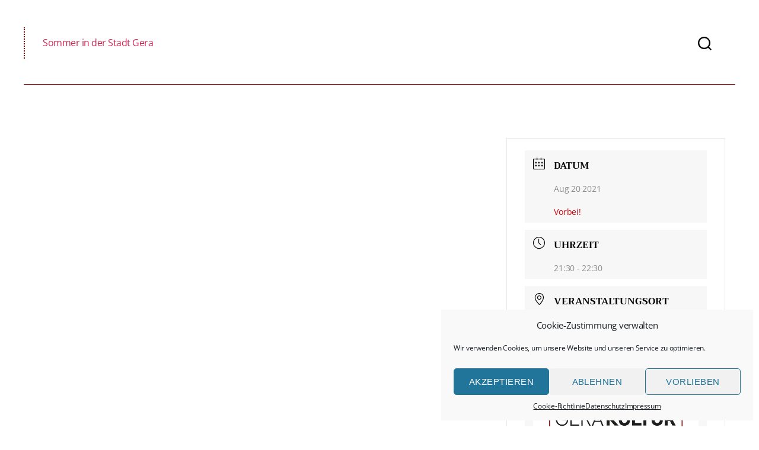

--- FILE ---
content_type: text/html;charset=UTF-8
request_url: https://veranstaltungen-in-gera.de/events/unerhoert-konzert-mit-falk-268-250-141-316-408-385-759-968-363-129/
body_size: 14207
content:
<!DOCTYPE html>
<html class="no-js " lang="de-DE">
<head>
<meta charset="utf-8"/>
<meta content="width=device-width, initial-scale=1.0" name="viewport"/>


<title>Von wegen Lisbeth – Veranstaltungen Gera, Kulturamt, Abteilung Veranstaltung &amp; Märkte</title>
<meta content="max-image-preview:large" name="robots"/>


<link href="/feed/" rel="alternate" title="Veranstaltungen Gera, Kulturamt, Abteilung Veranstaltung &amp; Märkte » Feed" type="application/rss+xml"/>
<link href="/comments/feed/" rel="alternate" title="Veranstaltungen Gera, Kulturamt, Abteilung Veranstaltung &amp; Märkte » Kommentar-Feed" type="application/rss+xml"/>
<script>
window._wpemojiSettings = {"baseUrl":"https:\/\/s.w.org\/images\/core\/emoji\/14.0.0\/72x72\/","ext":".png","svgUrl":"https:\/\/s.w.org\/images\/core\/emoji\/14.0.0\/svg\/","svgExt":".svg","source":{"concatemoji":"https:\/\/veranstaltungen-in-gera.de\/wp-includes\/js\/wp-emoji-release.min.js?ver=6.0.1"}};
/*! This file is auto-generated */
!function(e,a,t){var n,r,o,i=a.createElement("canvas"),p=i.getContext&&i.getContext("2d");function s(e,t){var a=String.fromCharCode,e=(p.clearRect(0,0,i.width,i.height),p.fillText(a.apply(this,e),0,0),i.toDataURL());return p.clearRect(0,0,i.width,i.height),p.fillText(a.apply(this,t),0,0),e===i.toDataURL()}function c(e){var t=a.createElement("script");t.src=e,t.defer=t.type="text/javascript",a.getElementsByTagName("head")[0].appendChild(t)}for(o=Array("flag","emoji"),t.supports={everything:!0,everythingExceptFlag:!0},r=0;r<o.length;r++)t.supports[o[r]]=function(e){if(!p||!p.fillText)return!1;switch(p.textBaseline="top",p.font="600 32px Arial",e){case"flag":return s([127987,65039,8205,9895,65039],[127987,65039,8203,9895,65039])?!1:!s([55356,56826,55356,56819],[55356,56826,8203,55356,56819])&&!s([55356,57332,56128,56423,56128,56418,56128,56421,56128,56430,56128,56423,56128,56447],[55356,57332,8203,56128,56423,8203,56128,56418,8203,56128,56421,8203,56128,56430,8203,56128,56423,8203,56128,56447]);case"emoji":return!s([129777,127995,8205,129778,127999],[129777,127995,8203,129778,127999])}return!1}(o[r]),t.supports.everything=t.supports.everything&&t.supports[o[r]],"flag"!==o[r]&&(t.supports.everythingExceptFlag=t.supports.everythingExceptFlag&&t.supports[o[r]]);t.supports.everythingExceptFlag=t.supports.everythingExceptFlag&&!t.supports.flag,t.DOMReady=!1,t.readyCallback=function(){t.DOMReady=!0},t.supports.everything||(n=function(){t.readyCallback()},a.addEventListener?(a.addEventListener("DOMContentLoaded",n,!1),e.addEventListener("load",n,!1)):(e.attachEvent("onload",n),a.attachEvent("onreadystatechange",function(){"complete"===a.readyState&&t.readyCallback()})),(e=t.source||{}).concatemoji?c(e.concatemoji):e.wpemoji&&e.twemoji&&(c(e.twemoji),c(e.wpemoji)))}(window,document,window._wpemojiSettings);
</script>
<style>img.wp-smiley, img.emoji {
    display: inline !important;
    border: none !important;
    box-shadow: none !important;
    height: 1em !important;
    width: 1em !important;
    margin: 0 0.07em !important;
    vertical-align: -0.1em !important;
    background: none !important;
    padding: 0 !important
    }</style>
<link href="/wp-content/plugins/modern-events-calendar-lite/assets/packages/select2/select2.min.css?ver=6.5.3" id="mec-select2-style-css" media="all" rel="stylesheet"/>
<link href="/wp-content/plugins/modern-events-calendar-lite/assets/css/iconfonts.css?ver=6.0.1" id="mec-font-icons-css" media="all" rel="stylesheet"/>
<link href="/wp-content/plugins/modern-events-calendar-lite/assets/css/frontend.min.css?ver=6.5.3" id="mec-frontend-style-css" media="all" rel="stylesheet"/>
<link href="/wp-content/plugins/modern-events-calendar-lite/assets/packages/tooltip/tooltip.css?ver=6.0.1" id="mec-tooltip-style-css" media="all" rel="stylesheet"/>
<link href="/wp-content/plugins/modern-events-calendar-lite/assets/packages/tooltip/tooltipster-sideTip-shadow.min.css?ver=6.0.1" id="mec-tooltip-shadow-style-css" media="all" rel="stylesheet"/>
<link href="/wp-content/plugins/modern-events-calendar-lite/assets/packages/featherlight/featherlight.css?ver=6.0.1" id="featherlight-css" media="all" rel="stylesheet"/>

<link href="/wp-content/plugins/modern-events-calendar-lite/assets/packages/lity/lity.min.css?ver=6.0.1" id="mec-lity-style-css" media="all" rel="stylesheet"/>
<link href="/wp-content/plugins/modern-events-calendar-lite/assets/css/mec-general-calendar.css?ver=6.0.1" id="mec-general-calendar-style-css" media="all" rel="stylesheet"/>
<link href="/wp-includes/css/dist/block-library/style.min.css?ver=6.0.1" id="wp-block-library-css" media="all" rel="stylesheet"/>
<style id="global-styles-inline-css">body {
    --wp--preset--color--black: #000;
    --wp--preset--color--cyan-bluish-gray: #abb8c3;
    --wp--preset--color--white: #fff;
    --wp--preset--color--pale-pink: #f78da7;
    --wp--preset--color--vivid-red: #cf2e2e;
    --wp--preset--color--luminous-vivid-orange: #ff6900;
    --wp--preset--color--luminous-vivid-amber: #fcb900;
    --wp--preset--color--light-green-cyan: #7bdcb5;
    --wp--preset--color--vivid-green-cyan: #00d084;
    --wp--preset--color--pale-cyan-blue: #8ed1fc;
    --wp--preset--color--vivid-cyan-blue: #0693e3;
    --wp--preset--color--vivid-purple: #9b51e0;
    --wp--preset--color--accent: #e22658;
    --wp--preset--color--primary: #000;
    --wp--preset--color--secondary: #6d6d6d;
    --wp--preset--color--subtle-background: #dbdbdb;
    --wp--preset--color--background: #fff;
    --wp--preset--gradient--vivid-cyan-blue-to-vivid-purple: linear-gradient(135deg, rgba(6, 147, 227, 1) 0%,  )
    }</style>
<link href="/wp-content/plugins/complianz-gdpr/assets/css/cookieblocker.min.css?ver=6.2.0" id="cmplz-general-css" media="all" rel="stylesheet"/>
<link href="/wp-content/themes/twentytwenty/style.css?ver=6.0.1" id="parent-style-css" media="all" rel="stylesheet"/>
<link href="/wp-content/themes/twentytwenty-child/style.css?ver=6.0.1" id="child-theme-css-css" media="all" rel="stylesheet"/>
<link href="/wp-content/themes/twentytwenty-child/style.css?ver=1.0" id="twentytwenty-style-css" media="all" rel="stylesheet"/>
<style id="twentytwenty-style-inline-css">.color-accent, .color-accent-hover:hover, .color-accent-hover:focus, :root .has-accent-color, .has-drop-cap:not(:focus):first-letter, .wp-block-button.is-style-outline, a {
    color: #e22658
    }
blockquote, .border-color-accent, .border-color-accent-hover:hover, .border-color-accent-hover:focus {
    border-color: #e22658
    }
button, .button, .faux-button, .wp-block-button__link, .wp-block-file .wp-block-file__button, input[type="button"], input[type="reset"], input[type="submit"], .bg-accent, .bg-accent-hover:hover, .bg-accent-hover:focus, :root .has-accent-background-color, .comment-reply-link {
    background-color: #e22658
    }
.fill-children-accent, .fill-children-accent * {
    fill: #e22658
    }
:root .has-background-color, button, .button, .faux-button, .wp-block-button__link, .wp-block-file__button, input[type="button"], input[type="reset"], input[type="submit"], .wp-block-button, .comment-reply-link, .has-background.has-primary-background-color:not(.has-text-color), .has-background.has-primary-background-color *:not(.has-text-color), .has-background.has-accent-background-color:not(.has-text-color), .has-background.has-accent-background-color *:not(.has-text-color) {
    color: #fff
    }
:root .has-background-background-color {
    background-color: #fff
    }
body, .entry-title a, :root .has-primary-color {
    color: #000
    }
:root .has-primary-background-color {
    background-color: #000
    }
cite, figcaption, .wp-caption-text, .post-meta, .entry-content .wp-block-archives li, .entry-content .wp-block-categories li, .entry-content .wp-block-latest-posts li, .wp-block-latest-comments__comment-date, .wp-block-latest-posts__post-date, .wp-block-embed figcaption, .wp-block-image figcaption, .wp-block-pullquote cite, .comment-metadata, .comment-respond .comment-notes, .comment-respond .logged-in-as, .pagination .dots, .entry-content hr:not(.has-background), hr.styled-separator, :root .has-secondary-color {
    color: #6d6d6d
    }
:root .has-secondary-background-color {
    background-color: #6d6d6d
    }
pre, fieldset, input, textarea, table, table *, hr {
    border-color: #dbdbdb
    }
caption, code, code, kbd, samp, .wp-block-table.is-style-stripes tbody tr:nth-child(odd), :root .has-subtle-background-background-color {
    background-color: #dbdbdb
    }
.wp-block-table.is-style-stripes {
    border-bottom-color: #dbdbdb
    }
.wp-block-latest-posts.is-grid li {
    border-top-color: #dbdbdb
    }
:root .has-subtle-background-color {
    color: #dbdbdb
    }
body:not(.overlay-header) .primary-menu > li > a, body:not(.overlay-header) .primary-menu > li > .icon, .modal-menu a, .footer-menu a, .footer-widgets a, #site-footer .wp-block-button.is-style-outline, .wp-block-pullquote:before, .singular:not(.overlay-header) .entry-header a, .archive-header a, .header-footer-group .color-accent, .header-footer-group .color-accent-hover:hover {
    color: #cd2653
    }
.social-icons a, #site-footer button:not(.toggle), #site-footer .button, #site-footer .faux-button, #site-footer .wp-block-button__link, #site-footer .wp-block-file__button, #site-footer input[type="button"], #site-footer input[type="reset"], #site-footer input[type="submit"] {
    background-color: #cd2653
    }
.header-footer-group, body:not(.overlay-header) #site-header .toggle, .menu-modal .toggle {
    color: #000
    }
body:not(.overlay-header) .primary-menu ul {
    background-color: #000
    }
body:not(.overlay-header) .primary-menu > li > ul:after {
    border-bottom-color: #000
    }
body:not(.overlay-header) .primary-menu ul ul:after {
    border-left-color: #000
    }
.site-description, body:not(.overlay-header) .toggle-inner .toggle-text, .widget .post-date, .widget .rss-date, .widget_archive li, .widget_categories li, .widget cite, .widget_pages li, .widget_meta li, .widget_nav_menu li, .powered-by-wordpress, .to-the-top, .singular .entry-header .post-meta, .singular:not(.overlay-header) .entry-header .post-meta a {
    color: #6d6d6d
    }
.header-footer-group pre, .header-footer-group fieldset, .header-footer-group input, .header-footer-group textarea, .header-footer-group table, .header-footer-group table *, .footer-nav-widgets-wrapper, #site-footer, .menu-modal nav *, .footer-widgets-outer-wrapper, .footer-top {
    border-color: #dcd7ca
    }
.header-footer-group table caption, body:not(.overlay-header) .header-inner .toggle-wrapper::before {
    background-color: #dcd7ca
    }</style>
<link href="/wp-content/themes/twentytwenty/print.css?ver=1.0" id="twentytwenty-print-style-css" media="print" rel="stylesheet"/>

<script id="jquery-core-js" src="/wp-includes/js/jquery/jquery.min.js?ver=3.6.0"></script>
<script id="jquery-migrate-js" src="/wp-includes/js/jquery/jquery-migrate.min.js?ver=3.3.2"></script>
<script id="mec-general-calendar-script-js" src="/wp-content/plugins/modern-events-calendar-lite/assets/js/mec-general-calendar.js?ver=6.5.3"></script>
<script id="mec-frontend-script-js-extra">
var mecdata = {"day":"Tag","days":"Tage","hour":"Stunde","hours":"Stunden","minute":"Minute","minutes":"Minuten","second":"Sekunde","seconds":"Sekunden","elementor_edit_mode":"no","recapcha_key":"","ajax_url":"https:\/\/veranstaltungen-in-gera.de\/wp-admin\/admin-ajax.php","fes_nonce":"139ddc95d9","current_year":"2022","current_month":"08","datepicker_format":"dd-mm-yy&d-m-Y"};
</script>
<script id="mec-frontend-script-js" src="/wp-content/plugins/modern-events-calendar-lite/assets/js/frontend.js?ver=6.5.3"></script>
<script id="mec-events-script-js" src="/wp-content/plugins/modern-events-calendar-lite/assets/js/events.js?ver=6.5.3"></script>
<script id="bodhi_svg_inline-js" src="/wp-content/plugins/svg-support/js/min/svgs-inline-min.js?ver=1.0.0"></script>
<script id="bodhi_svg_inline-js-after">
cssTarget="img.style-svg";ForceInlineSVGActive="false";
</script>
<script async="" id="twentytwenty-js-js" src="/wp-content/themes/twentytwenty/assets/js/index.js?ver=1.0"></script>
<link href="/wp-json/" rel="https://api.w.org/"/><link href="/wp-json/wp/v2/mec-events/1854" rel="alternate" type="application/json"/><link href="/xmlrpc.php?rsd" rel="EditURI" title="RSD" type="application/rsd+xml"/>
<link href="/wp-includes/wlwmanifest.xml" rel="wlwmanifest" type="application/wlwmanifest+xml"/>
<meta content="WordPress 6.0.1" name="generator"/>
<link href="/events/unerhoert-konzert-mit-falk-268-250-141-316-408-385-759-968-363-129/" rel="canonical"/>
<link href="/?p=1854" rel="shortlink"/>
<link href="/wp-json/oembed/1.0/embed?url=https%3A%2F%2Fveranstaltungen-in-gera.de%2Fevents%2Funerhoert-konzert-mit-falk-268-250-141-316-408-385-759-968-363-129%2F" rel="alternate" type="application/json+oembed"/>
<link href="/wp-json/oembed/1.0/embed?url=https%3A%2F%2Fveranstaltungen-in-gera.de%2Fevents%2Funerhoert-konzert-mit-falk-268-250-141-316-408-385-759-968-363-129%2F&amp;format=xml" rel="alternate" type="text/xml+oembed"/>
<style>.cmplz-hidden {
    display: none !important
    }</style> <script>document.documentElement.className = document.documentElement.className.replace( 'no-js', 'js' );</script>
<style id="custom-background-css">body.custom-background {
    background-color: #fff
    }</style>
<!-- Global site tag (gtag.js) - Google Analytics -->


<!-- Akkordion erster Tab zu -->
<script> 
		jQuery(document).ready(function($) { 
		var delay = 100; setTimeout(function() { 
		$('.elementor-tab-title').removeClass('elementor-active');
		 $('.elementor-tab-content').css('display', 'none'); }, delay); 
		}); 
	</script>
<script>
		$(function() {	
			if ($( "dd" ).hasClass('mec-events-event-categories')) {
				var str = $(".mec-events-event-categories a").attr("href");
				var res = str.split("/");
				var al = res.length - 2; 
				//console.log(al);
				var cat = res[al];
				//console.log(cat);
				//$('html').addClass('rudi');
				if(cat == "kuk") {
					//console.log("1");
					$('html').addClass('kuk event-detail');
					$(".header-titles").append("<a href='/haus-der-kultur/'><img src='/wp-content/uploads/2021/03/hdk.svg'></a>");
					$(".header-titles").append("<div class='back-detail'><a href='/haus-der-kultur/veranstaltungen/'>Alle Veranstaltungen anzeigen</a></div>")
					//console.log("xxxx");
				} else if(cat == "comma") {
					$('html').addClass('comma event-detail');
					$(".header-titles").append("<a href='/comma/'><img src='/wp-content/uploads/2021/03/comma.svg'></a>");
					$(".header-titles").append("<div class='back-detail'><a href='/comma/comma/'>Alle Veranstaltungen anzeigen</a></div>")
				} else if (cat == "open-air") {
					$('html').addClass('openair event-detail');
					$(".header-titles").append("<a href='/open-air/'><img src='/wp-content/uploads/2021/03/gera.svg'></a>");
					$(".header-titles").append("<div class='back-detail'><a href='/open-air/open-air-veranstaltung/'>Alle Veranstaltungen anzeigen</a></div>")
				} else if (cat == "maerkte") {
					$('html').addClass('markt event-detail');
					$(".header-titles").append("<a href='/maerkte/'><img src='/wp-content/uploads/2021/03/gera.svg'></a>");
					$(".header-titles").append("<div class='back-detail'><a href='/maerkte/maerkte-termine/'>Alle Veranstaltungen anzeigen</a></div>")
				} else if(cat == "sommer-in-der-satdt-gera") {
					$('html').addClass('sids event-detail');
					$(".header-titles").append("<a href='/sommer-in-der-stadt-gera/'><img src='/wp-content/uploads/2021/07/sidsg.svg'></a>");
					$(".header-titles").append("<div class='back-detail'><a href='/sommer-in-der-stadt-gera/'>Alle Veranstaltungen anzeigen</a></div>")
				} else if(cat == "schuetz-posthumus-jubilaeum") {
					$('html').addClass('spj event-detail');
					$(".header-titles").append("<a href='/schuetz-posthumus-jubilaeum/'><img src='/wp-content/uploads/2022/06/Logo-Schuetz-Posthumus.png'></a>");
					$(".header-titles").append("<div class='back-detail'><a href='/schuetz-posthumus-jubilaeum/'>Alle Veranstaltungen anzeigen</a></div>")
				} 
			};	
		});
	</script>
</head>
<!-- -->
<body class="mec-events-template-default single single-mec-events postid-1854 custom-background wp-custom-logo wp-embed-responsive singular enable-search-modal has-post-thumbnail has-single-pagination not-showing-comments show-avatars footer-top-visible reduced-spacing elementor-default elementor-kit-16" data-cmplz="1">
<a class="skip-link screen-reader-text" href="#site-content">Direkt zum Inhalt wechseln</a><svg focusable="false" height="0" role="none" style="visibility: hidden;
position: absolute;
left: -9999px;
overflow: hidden" viewbox="0 0 0 0" width="0" xmlns="http://www.w3.org/2000/svg"><defs><filter id="wp-duotone-dark-grayscale"><fecolormatrix color-interpolation-filters="sRGB" type="matrix" values=" .299 .587 .114 0 0 .299 .587 .114 0 0 .299 .587 .114 0 0 .299 .587 .114 0 0 "></fecolormatrix><fecomponenttransfer color-interpolation-filters="sRGB"><fefuncr tablevalues="0 0.49803921568627" type="table"></fefuncr><fefuncg tablevalues="0 0.49803921568627" type="table"></fefuncg><fefuncb tablevalues="0 0.49803921568627" type="table"></fefuncb><fefunca tablevalues="1 1" type="table"></fefunca></fecomponenttransfer><fecomposite in2="SourceGraphic" operator="in"></fecomposite></filter></defs></svg><svg focusable="false" height="0" role="none" style="visibility: hidden;
position: absolute;
left: -9999px;
overflow: hidden" viewbox="0 0 0 0" width="0" xmlns="http://www.w3.org/2000/svg"><defs><filter id="wp-duotone-grayscale"><fecolormatrix color-interpolation-filters="sRGB" type="matrix" values=" .299 .587 .114 0 0 .299 .587 .114 0 0 .299 .587 .114 0 0 .299 .587 .114 0 0 "></fecolormatrix><fecomponenttransfer color-interpolation-filters="sRGB"><fefuncr tablevalues="0 1" type="table"></fefuncr><fefuncg tablevalues="0 1" type="table"></fefuncg><fefuncb tablevalues="0 1" type="table"></fefuncb><fefunca tablevalues="1 1" type="table"></fefunca></fecomponenttransfer><fecomposite in2="SourceGraphic" operator="in"></fecomposite></filter></defs></svg><svg focusable="false" height="0" role="none" style="visibility: hidden;
position: absolute;
left: -9999px;
overflow: hidden" viewbox="0 0 0 0" width="0" xmlns="http://www.w3.org/2000/svg"><defs><filter id="wp-duotone-purple-yellow"><fecolormatrix color-interpolation-filters="sRGB" type="matrix" values=" .299 .587 .114 0 0 .299 .587 .114 0 0 .299 .587 .114 0 0 .299 .587 .114 0 0 "></fecolormatrix><fecomponenttransfer color-interpolation-filters="sRGB"><fefuncr tablevalues="0.54901960784314 0.98823529411765" type="table"></fefuncr><fefuncg tablevalues="0 1" type="table"></fefuncg><fefuncb tablevalues="0.71764705882353 0.25490196078431" type="table"></fefuncb><fefunca tablevalues="1 1" type="table"></fefunca></fecomponenttransfer><fecomposite in2="SourceGraphic" operator="in"></fecomposite></filter></defs></svg><svg focusable="false" height="0" role="none" style="visibility: hidden;
position: absolute;
left: -9999px;
overflow: hidden" viewbox="0 0 0 0" width="0" xmlns="http://www.w3.org/2000/svg"><defs><filter id="wp-duotone-blue-red"><fecolormatrix color-interpolation-filters="sRGB" type="matrix" values=" .299 .587 .114 0 0 .299 .587 .114 0 0 .299 .587 .114 0 0 .299 .587 .114 0 0 "></fecolormatrix><fecomponenttransfer color-interpolation-filters="sRGB"><fefuncr tablevalues="0 1" type="table"></fefuncr><fefuncg tablevalues="0 0.27843137254902" type="table"></fefuncg><fefuncb tablevalues="0.5921568627451 0.27843137254902" type="table"></fefuncb><fefunca tablevalues="1 1" type="table"></fefunca></fecomponenttransfer><fecomposite in2="SourceGraphic" operator="in"></fecomposite></filter></defs></svg><svg focusable="false" height="0" role="none" style="visibility: hidden;
position: absolute;
left: -9999px;
overflow: hidden" viewbox="0 0 0 0" width="0" xmlns="http://www.w3.org/2000/svg"><defs><filter id="wp-duotone-midnight"><fecolormatrix color-interpolation-filters="sRGB" type="matrix" values=" .299 .587 .114 0 0 .299 .587 .114 0 0 .299 .587 .114 0 0 .299 .587 .114 0 0 "></fecolormatrix><fecomponenttransfer color-interpolation-filters="sRGB"><fefuncr tablevalues="0 0" type="table"></fefuncr><fefuncg tablevalues="0 0.64705882352941" type="table"></fefuncg><fefuncb tablevalues="0 1" type="table"></fefuncb><fefunca tablevalues="1 1" type="table"></fefunca></fecomponenttransfer><fecomposite in2="SourceGraphic" operator="in"></fecomposite></filter></defs></svg><svg focusable="false" height="0" role="none" style="visibility: hidden;
position: absolute;
left: -9999px;
overflow: hidden" viewbox="0 0 0 0" width="0" xmlns="http://www.w3.org/2000/svg"><defs><filter id="wp-duotone-magenta-yellow"><fecolormatrix color-interpolation-filters="sRGB" type="matrix" values=" .299 .587 .114 0 0 .299 .587 .114 0 0 .299 .587 .114 0 0 .299 .587 .114 0 0 "></fecolormatrix><fecomponenttransfer color-interpolation-filters="sRGB"><fefuncr tablevalues="0.78039215686275 1" type="table"></fefuncr><fefuncg tablevalues="0 0.94901960784314" type="table"></fefuncg><fefuncb tablevalues="0.35294117647059 0.47058823529412" type="table"></fefuncb><fefunca tablevalues="1 1" type="table"></fefunca></fecomponenttransfer><fecomposite in2="SourceGraphic" operator="in"></fecomposite></filter></defs></svg><svg focusable="false" height="0" role="none" style="visibility: hidden;
position: absolute;
left: -9999px;
overflow: hidden" viewbox="0 0 0 0" width="0" xmlns="http://www.w3.org/2000/svg"><defs><filter id="wp-duotone-purple-green"><fecolormatrix color-interpolation-filters="sRGB" type="matrix" values=" .299 .587 .114 0 0 .299 .587 .114 0 0 .299 .587 .114 0 0 .299 .587 .114 0 0 "></fecolormatrix><fecomponenttransfer color-interpolation-filters="sRGB"><fefuncr tablevalues="0.65098039215686 0.40392156862745" type="table"></fefuncr><fefuncg tablevalues="0 1" type="table"></fefuncg><fefuncb tablevalues="0.44705882352941 0.4" type="table"></fefuncb><fefunca tablevalues="1 1" type="table"></fefunca></fecomponenttransfer><fecomposite in2="SourceGraphic" operator="in"></fecomposite></filter></defs></svg><svg focusable="false" height="0" role="none" style="visibility: hidden;
position: absolute;
left: -9999px;
overflow: hidden" viewbox="0 0 0 0" width="0" xmlns="http://www.w3.org/2000/svg"><defs><filter id="wp-duotone-blue-orange"><fecolormatrix color-interpolation-filters="sRGB" type="matrix" values=" .299 .587 .114 0 0 .299 .587 .114 0 0 .299 .587 .114 0 0 .299 .587 .114 0 0 "></fecolormatrix><fecomponenttransfer color-interpolation-filters="sRGB"><fefuncr tablevalues="0.098039215686275 1" type="table"></fefuncr><fefuncg tablevalues="0 0.66274509803922" type="table"></fefuncg><fefuncb tablevalues="0.84705882352941 0.41960784313725" type="table"></fefuncb><fefunca tablevalues="1 1" type="table"></fefunca></fecomponenttransfer><fecomposite in2="SourceGraphic" operator="in"></fecomposite></filter></defs></svg>
<header class="header-footer-group" id="site-header" role="banner">
<div class="header-inner section-inner">
<div class="header-titles-wrapper">
<div class="search-toggle-div">
<button aria-expanded="false" class="toggle search-toggle mobile-search-toggle" data-set-focus=".search-modal .search-field" data-toggle-body-class="showing-search-modal" data-toggle-target=".search-modal">
<span class="toggle-inner">
<span class="toggle-icon">
<svg aria-hidden="true" class="svg-icon" focusable="false" height="23" role="img" viewbox="0 0 23 23" width="23" xmlns="http://www.w3.org/2000/svg"><path d="M38.710696,48.0601792 L43,52.3494831 L41.3494831,54 L37.0601792,49.710696 C35.2632422,51.1481185 32.9839107,52.0076499 30.5038249,52.0076499 C24.7027226,52.0076499 20,47.3049272 20,41.5038249 C20,35.7027226 24.7027226,31 30.5038249,31 C36.3049272,31 41.0076499,35.7027226 41.0076499,41.5038249 C41.0076499,43.9839107 40.1481185,46.2632422 38.710696,48.0601792 Z M36.3875844,47.1716785 C37.8030221,45.7026647 38.6734666,43.7048964 38.6734666,41.5038249 C38.6734666,36.9918565 35.0157934,33.3341833 30.5038249,33.3341833 C25.9918565,33.3341833 22.3341833,36.9918565 22.3341833,41.5038249 C22.3341833,46.0157934 25.9918565,49.6734666 30.5038249,49.6734666 C32.7048964,49.6734666 34.7026647,48.8030221 36.1716785,47.3875844 C36.2023931,47.347638 36.2360451,47.3092237 36.2726343,47.2726343 C36.3092237,47.2360451 36.347638,47.2023931 36.3875844,47.1716785 Z" transform="translate(-20 -31)"></path></svg> </span>
<span class="toggle-text">Suche</span>
</span>
</button><!-- .search-toggle -->
</div>
<div class="header-titles">
<script>
						
							if ($( "html" ).hasClass('kuk')) {
								
								$(".header-titles").append("<a href='/haus-der-kultur/'><img src='/wp-content/uploads/2021/03/hdk.svg'></a>");
							} else if($( "html" ).hasClass('comma')) {
								//console.log("comma");
								$(".header-titles").append("<a href='/comma/'><img src='/wp-content/uploads/2021/03/comma.svg'></a>");
							} else if($( "html" ).hasClass('openair')) {
								//console.log("openair");
								$(".header-titles").append("<a href='/open-air/'><img src='/wp-content/uploads/2021/03/gera.svg'></a>");
							} else if($( "html" ).hasClass('markt')) {
								//console.log("markt");
								$(".header-titles").append("<a href='/maerkte/'><img src='/wp-content/uploads/2021/03/gera.svg'></a>");
							} 
							else if($( "html" ).hasClass('sids')) {
								//console.log("markt");
								$(".header-titles").append("<a href='/maerkte/'><img src='/wp-content/uploads/2021/03/gera.svg'></a>");
							}
							else if($( "html" ).hasClass('spj')) {
								//console.log("markt");
								$(".header-titles").append("<a href='/maerkte/'><img src='/wp-content/uploads/2021/03/gera.svg'></a>");
							}
							else {
								console.log("kein template");
								//$(".header-titles").append("<a href='/'><img src='/wp-content/uploads/2021/03/hdk.svg'></a>")
							}
						
						</script>
</div><!-- .header-titles -->
<button aria-expanded="false" class="toggle nav-toggle mobile-nav-toggle" data-set-focus=".close-nav-toggle" data-toggle-body-class="showing-menu-modal" data-toggle-target=".menu-modal">
<span class="toggle-inner">
<span class="toggle-icon">
<svg aria-hidden="true" class="svg-icon" focusable="false" height="7" role="img" viewbox="0 0 26 7" width="26" xmlns="http://www.w3.org/2000/svg"><path d="M332.5,45 C330.567003,45 329,43.4329966 329,41.5 C329,39.5670034 330.567003,38 332.5,38 C334.432997,38 336,39.5670034 336,41.5 C336,43.4329966 334.432997,45 332.5,45 Z M342,45 C340.067003,45 338.5,43.4329966 338.5,41.5 C338.5,39.5670034 340.067003,38 342,38 C343.932997,38 345.5,39.5670034 345.5,41.5 C345.5,43.4329966 343.932997,45 342,45 Z M351.5,45 C349.567003,45 348,43.4329966 348,41.5 C348,39.5670034 349.567003,38 351.5,38 C353.432997,38 355,39.5670034 355,41.5 C355,43.4329966 353.432997,45 351.5,45 Z" fill-rule="evenodd" transform="translate(-329 -38)"></path></svg> </span>
<span class="toggle-text">Menü</span>
</span>
</button><!-- .nav-toggle -->
</div><!-- .header-titles-wrapper -->
<div class="header-navigation-wrapper">
<nav aria-label="Horizontal" class="primary-menu-wrapper" role="navigation">
<ul class="primary-menu reset-list-style">
<li class="menu-item menu-item-type-post_type menu-item-object-page menu-item-1518" id="menu-item-1518"><a href="/sommer-in-der-stadt-gera/">Sommer in der Stadt Gera</a></li>
</ul>
</nav><!-- .primary-menu-wrapper -->
<div class="header-toggles hide-no-js">
<div class="toggle-wrapper search-toggle-wrapper">
<button aria-expanded="false" class="toggle search-toggle desktop-search-toggle" data-set-focus=".search-modal .search-field" data-toggle-body-class="showing-search-modal" data-toggle-target=".search-modal">
<span class="toggle-inner">
<svg aria-hidden="true" class="svg-icon" focusable="false" height="23" role="img" viewbox="0 0 23 23" width="23" xmlns="http://www.w3.org/2000/svg"><path d="M38.710696,48.0601792 L43,52.3494831 L41.3494831,54 L37.0601792,49.710696 C35.2632422,51.1481185 32.9839107,52.0076499 30.5038249,52.0076499 C24.7027226,52.0076499 20,47.3049272 20,41.5038249 C20,35.7027226 24.7027226,31 30.5038249,31 C36.3049272,31 41.0076499,35.7027226 41.0076499,41.5038249 C41.0076499,43.9839107 40.1481185,46.2632422 38.710696,48.0601792 Z M36.3875844,47.1716785 C37.8030221,45.7026647 38.6734666,43.7048964 38.6734666,41.5038249 C38.6734666,36.9918565 35.0157934,33.3341833 30.5038249,33.3341833 C25.9918565,33.3341833 22.3341833,36.9918565 22.3341833,41.5038249 C22.3341833,46.0157934 25.9918565,49.6734666 30.5038249,49.6734666 C32.7048964,49.6734666 34.7026647,48.8030221 36.1716785,47.3875844 C36.2023931,47.347638 36.2360451,47.3092237 36.2726343,47.2726343 C36.3092237,47.2360451 36.347638,47.2023931 36.3875844,47.1716785 Z" transform="translate(-20 -31)"></path></svg> <span class="toggle-text">Suche</span>
</span>
</button><!-- .search-toggle -->
</div>
</div><!-- .header-toggles -->
</div><!-- .header-navigation-wrapper -->
</div><!-- .header-inner -->
<div class="search-modal cover-modal header-footer-group" data-modal-target-string=".search-modal">
<div class="search-modal-inner modal-inner">
<div class="section-inner">
<form action="https://veranstaltungen-in-gera.de/" aria-label="Suche nach:" class="search-form" method="get" role="search">
<label for="search-form-1">
<span class="screen-reader-text">Suche nach:</span>
<input class="search-field" id="search-form-1" name="s" placeholder="Suche …" type="search" value=""/>
</label>
<input class="search-submit" type="submit" value="Suchen"/>
</form>
<button aria-expanded="false" class="toggle search-untoggle close-search-toggle fill-children-current-color" data-set-focus=".search-modal .search-field" data-toggle-body-class="showing-search-modal" data-toggle-target=".search-modal">
<span class="screen-reader-text">Suche schließen</span>
<svg aria-hidden="true" class="svg-icon" focusable="false" height="16" role="img" viewbox="0 0 16 16" width="16" xmlns="http://www.w3.org/2000/svg"><polygon fill="" fill-rule="evenodd" points="6.852 7.649 .399 1.195 1.445 .149 7.899 6.602 14.352 .149 15.399 1.195 8.945 7.649 15.399 14.102 14.352 15.149 7.899 8.695 1.445 15.149 .399 14.102"></polygon></svg> </button><!-- .search-toggle -->
</div><!-- .section-inner -->
</div><!-- .search-modal-inner -->
</div><!-- .menu-modal -->
</header><!-- #site-header -->
<div class="menu-modal cover-modal header-footer-group" data-modal-target-string=".menu-modal">
<div class="menu-modal-inner modal-inner">
<div class="menu-wrapper section-inner">
<div class="menu-top">
<button aria-expanded="false" class="toggle close-nav-toggle fill-children-current-color" data-set-focus=".menu-modal" data-toggle-body-class="showing-menu-modal" data-toggle-target=".menu-modal">
<span class="toggle-text">Menü schließen</span>
<svg aria-hidden="true" class="svg-icon" focusable="false" height="16" role="img" viewbox="0 0 16 16" width="16" xmlns="http://www.w3.org/2000/svg"><polygon fill="" fill-rule="evenodd" points="6.852 7.649 .399 1.195 1.445 .149 7.899 6.602 14.352 .149 15.399 1.195 8.945 7.649 15.399 14.102 14.352 15.149 7.899 8.695 1.445 15.149 .399 14.102"></polygon></svg> </button><!-- .nav-toggle -->
<nav aria-label="Mobile" class="mobile-menu" role="navigation">
<ul class="modal-menu reset-list-style">
<li class="menu-item menu-item-type-post_type menu-item-object-page menu-item-1518"><div class="ancestor-wrapper"><a href="/sommer-in-der-stadt-gera/">Sommer in der Stadt Gera</a></div><!-- .ancestor-wrapper --></li>
</ul>
</nav>
</div><!-- .menu-top -->
<div class="menu-bottom">
</div><!-- .menu-bottom -->
</div><!-- .menu-wrapper -->
</div><!-- .menu-modal-inner -->
</div><!-- .menu-modal -->
<section class="mec-container" id="main-content">
<div class="mec-wrap  clearfix " id="mec_skin_4077">
<article class="row mec-single-event ">
<!-- start breadcrumbs -->
<!-- end breadcrumbs -->
<div class="col-md-8">
<div class="mec-events-event-image">
<img alt="" class="attachment-full size-full wp-post-image" data-mec-postid="1854" height="1363" loading="lazy" src="/wp-content/uploads/2021/07/20.08_2200_von-wegen-Lisbeth_©_by_Nils_Lucas1jpg-scaled-e1626090014198.jpg" width="2560"/> </div>
<div class="mec-event-content">
<h1 class="mec-single-title">Von wegen Lisbeth</h1>
<div class="mec-single-event-description mec-events-content"><p>Von Wegen Lisbeth betiteln ihr Album gern mal nach einer E-Mail-Adresse, benennen ihre Songs nach Bahnhöfen und Lieferdiensten und erzählen darin von Kneipen, WLAN und dem Döner an der Ecke. Und trotzdem oder gerade deshalb macht die Berliner Indie-Pop-Band alles andere als nebensächliche Musik, denn wie kaum eine andere Formation schaffen es Von Wegen Lisbeth Leichtigkeit und Witz<br/>
mit Tiefgründigkeit und Melancholie zu einer einzigartigen Mischung zu verquirlen. Über die Jahre sind die Konzertbühnen auf Touren und Festivals immer größer geworden und trotzdem klingt die Band noch immer erfrischend anders und so gar nicht nach Pop-Einheitsbrei.</p>
<p>Eintritt frei!</p>
</div>
</div>
<!-- Custom Data Fields -->
<div class="mec-event-info-mobile"></div>
<!-- Export Module -->
<div class="mec-event-export-module mec-frontbox">
<div class="mec-event-exporting">
<div class="mec-export-details">
<ul>
<li></li> <li><a class="mec-events-gcal mec-events-button mec-color mec-bg-color-hover mec-border-color" href="/?method=ical&amp;id=1854">+ iCal / Outlook export</a></li> </ul>
</div>
</div>
</div>
<!-- Countdown module -->
<!-- Hourly Schedule -->
<!-- Booking Module -->
<!-- Tags -->
<div class="mec-events-meta-group mec-events-meta-group-tags">
</div>
</div>
<div class="col-md-4">
<div class="mec-event-info-desktop mec-event-meta mec-color-before mec-frontbox">
<div class="mec-single-event-date">
<i class="mec-sl-calendar"></i>
<h3 class="mec-date">Datum</h3>
<dl>
<dd><abbr class="mec-events-abbr"><span class="mec-start-date-label" itemprop="startDate">Aug 20 2021</span></abbr></dd>
</dl>
<dl><dd><span class="mec-holding-status mec-holding-status-expired">Vorbei!</span></dd></dl> </div>
<div class="mec-single-event-time">
<i class="mec-sl-clock "></i>
<h3 class="mec-time">Uhrzeit</h3>
<i class="mec-time-comment"></i>
<dl>
<dd><abbr class="mec-events-abbr">21:30 - 22:30</abbr></dd>
</dl>
</div>
<!-- Local Time Module -->
<div class="mec-single-event-location">
<i class="mec-sl-location-pin"></i>
<h3 class="mec-events-single-section-title mec-location">Veranstaltungsort</h3>
<dl>
<dd class="author fn org">Eventfläche vor dem KuK</dd>
<dd class="location"><address class="mec-events-address"><span class="mec-address"></span></address></dd>
</dl>
</div>
<div class="mec-single-event-category">
<i class="mec-sl-folder"></i>
<dt>Kategorie</dt>
<dl><dd class="mec-events-event-categories">
<a class="mec-color-hover" href="/mec-category/sommer-in-der-satdt-gera/" rel="tag"><i class="mec-fa-angle-right"></i>Sommer in der Stadt Gera</a></dd></dl> </div>
<div class="mec-single-event-organizer">
<img alt="Kulturamt Stadt Gera" class="mec-img-organizer" src="/wp-content/uploads/2021/07/GERAKULTUR_logo_CMYK_2Farbig-scaled-1.jpg"/>
<h3 class="mec-events-single-section-title">Veranstalter</h3>
<dl>
<dd class="mec-organizer">
<i class="mec-sl-home"></i>
<h6>Kulturamt Stadt Gera</h6>
</dd>
<dd class="mec-organizer-tel">
<i class="mec-sl-phone"></i>
<h6>Telefon</h6>

</dd>
<dd class="mec-organizer-email">
<i class="mec-sl-envelope"></i>
<h6>E-Mail</h6>

</dd>
</dl>
</div>
<!-- Register Booking Button -->
</div>
<!-- Speakers Module -->
<!-- Attendees List Module -->
<!-- Next Previous Module -->
<!-- Links Module -->
<div class="mec-event-social mec-frontbox">
<h3 class="mec-social-single mec-frontbox-title">Teile diese Veranstaltung</h3>
<div class="mec-event-sharing">
<div class="mec-links-details">
<ul>
<li class="mec-event-social-icon"></li><li class="mec-event-social-icon"></li><li class="mec-event-social-icon"></li><li class="mec-event-social-icon"></li> </ul>
</div>
</div>
</div>
<!-- Weather Module -->
<!-- Google Maps Module -->
<div class="mec-events-meta-group mec-events-meta-group-gmap">
</div>
<!-- QRCode Module -->
<!-- Public Download Module -->
<!-- Widgets -->
</div>
</article>
<div class="row mec-related-events-wrap">
<h3 class="mec-rec-events-title">Ähnliche Veranstaltungen</h3>
<div class="mec-related-events">
</div>
</div>
</div>
<script>
// Fix modal speaker in some themes
jQuery(".mec-speaker-avatar a").on('click', function(e)
{
    e.preventDefault();

    var id = jQuery(this).attr('href');
    lity(id);
});

// Fix modal booking in some themes
jQuery(window).on('load', function()
{
    jQuery(".mec-booking-button.mec-booking-data-lity").on('click', function(e)
    {
        e.preventDefault();

        var book_id = jQuery(this).attr('href');
        lity(book_id);
    });
});
</script>
<div class="comment-respond" id="respond">
<p class="comments-closed">Kommentare sind geschlossen.</p>
</div><!-- #respond -->
</section>
<footer class="header-footer-group" id="site-footer" role="contentinfo">
<div class="section-inner">
<div class="footer-credits">
<p class="footer-copyright">©
				
							<a href="/">Veranstaltungen Gera, Kulturamt, Abteilung Veranstaltung &amp; Märkte</a>
							 | <a href="/impressum/">Impressum</a> | 
							
</p>
<!-- .footer-copyright -->
</div><!-- .footer-credits -->
<a class="to-the-top" href="#site-header">
<span class="to-the-top-long">
<span aria-hidden="true" class="arrow">↑</span> </span><!-- .to-the-top-long -->
<span class="to-the-top-short">
<span aria-hidden="true" class="arrow">↑</span> </span><!-- .to-the-top-short -->
</a><!-- .to-the-top -->
</div><!-- .section-inner -->
</footer><!-- #site-footer -->
<!-- Consent Management powered by Complianz | GDPR/CCPA Cookie Consent https://wordpress.org/plugins/complianz-gdpr -->
<div id="cmplz-cookiebanner-container"><div aria-describedby="cmplz-message-1-optin" aria-labelledby="cmplz-header-1-optin" aria-live="polite" aria-modal="true" class="cmplz-cookiebanner cmplz-hidden banner-1 optin cmplz-bottom-right cmplz-categories-type-view-preferences" data-nosnippet="true" role="dialog">
<div class="cmplz-header">
<div class="cmplz-logo"></div>
<div class="cmplz-title" id="cmplz-header-1-optin">Cookie-Zustimmung verwalten</div>
<div aria-label="close-dialog" class="cmplz-close" role="button" tabindex="0">
<svg aria-hidden="true" class="svg-inline--fa fa-times fa-w-11" data-icon="times" data-prefix="fas" focusable="false" role="img" viewbox="0 0 352 512" xmlns="http://www.w3.org/2000/svg"><path d="M242.72 256l100.07-100.07c12.28-12.28 12.28-32.19 0-44.48l-22.24-22.24c-12.28-12.28-32.19-12.28-44.48 0L176 189.28 75.93 89.21c-12.28-12.28-32.19-12.28-44.48 0L9.21 111.45c-12.28 12.28-12.28 32.19 0 44.48L109.28 256 9.21 356.07c-12.28 12.28-12.28 32.19 0 44.48l22.24 22.24c12.28 12.28 32.2 12.28 44.48 0L176 322.72l100.07 100.07c12.28 12.28 32.2 12.28 44.48 0l22.24-22.24c12.28-12.28 12.28-32.19 0-44.48L242.72 256z" fill="currentColor"></path></svg>
</div>
</div>
<div class="cmplz-divider cmplz-divider-header"></div>
<div class="cmplz-body">
<div class="cmplz-message" id="cmplz-message-1-optin">Wir verwenden Cookies, um unsere Website und unseren Service zu optimieren.</div>
<!-- categories start -->
<div class="cmplz-categories">
<details class="cmplz-category cmplz-functional">
<summary>
<span class="cmplz-category-header">
<span class="cmplz-category-title">Funktional</span>
<span class="cmplz-always-active">
<span class="cmplz-banner-checkbox">
<input class="cmplz-consent-checkbox cmplz-functional" data-category="cmplz_functional" id="cmplz-functional-optin" size="40" type="checkbox" value="1"/>
<label class="cmplz-label" for="cmplz-functional-optin" tabindex="0"><span>Funktional</span></label>
</span>
								Immer aktiv							</span>
<span class="cmplz-icon cmplz-open">
<svg height="18" viewbox="0 0 448 512" xmlns="http://www.w3.org/2000/svg"><path d="M224 416c-8.188 0-16.38-3.125-22.62-9.375l-192-192c-12.5-12.5-12.5-32.75 0-45.25s32.75-12.5 45.25 0L224 338.8l169.4-169.4c12.5-12.5 32.75-12.5 45.25 0s12.5 32.75 0 45.25l-192 192C240.4 412.9 232.2 416 224 416z"></path></svg>
</span>
</span>
</summary>
<div class="cmplz-description">
<span class="cmplz-description-functional">Die technische Speicherung oder der Zugang ist unbedingt erforderlich für den rechtmäßigen Zweck, die Nutzung eines bestimmten Dienstes zu ermöglichen, der vom Teilnehmer oder Nutzer ausdrücklich gewünscht wird, oder für den alleinigen Zweck, die Übertragung einer Nachricht über ein elektronisches Kommunikationsnetz durchzuführen.</span>
</div>
</details>
<details class="cmplz-category cmplz-preferences">
<summary>
<span class="cmplz-category-header">
<span class="cmplz-category-title">Vorlieben</span>
<span class="cmplz-banner-checkbox">
<input class="cmplz-consent-checkbox cmplz-preferences" data-category="cmplz_preferences" id="cmplz-preferences-optin" size="40" type="checkbox" value="1"/>
<label class="cmplz-label" for="cmplz-preferences-optin" tabindex="0"><span>Vorlieben</span></label>
</span>
<span class="cmplz-icon cmplz-open">
<svg height="18" viewbox="0 0 448 512" xmlns="http://www.w3.org/2000/svg"><path d="M224 416c-8.188 0-16.38-3.125-22.62-9.375l-192-192c-12.5-12.5-12.5-32.75 0-45.25s32.75-12.5 45.25 0L224 338.8l169.4-169.4c12.5-12.5 32.75-12.5 45.25 0s12.5 32.75 0 45.25l-192 192C240.4 412.9 232.2 416 224 416z"></path></svg>
</span>
</span>
</summary>
<div class="cmplz-description">
<span class="cmplz-description-preferences">Die technische Speicherung oder der Zugriff ist für den rechtmäßigen Zweck der Speicherung von Präferenzen erforderlich, die nicht vom Abonnenten oder Benutzer angefordert wurden.</span>
</div>
</details>
<details class="cmplz-category cmplz-statistics">
<summary>
<span class="cmplz-category-header">
<span class="cmplz-category-title">Statistiken</span>
<span class="cmplz-banner-checkbox">
<input class="cmplz-consent-checkbox cmplz-statistics" data-category="cmplz_statistics" id="cmplz-statistics-optin" size="40" type="checkbox" value="1"/>
<label class="cmplz-label" for="cmplz-statistics-optin" tabindex="0"><span>Statistiken</span></label>
</span>
<span class="cmplz-icon cmplz-open">
<svg height="18" viewbox="0 0 448 512" xmlns="http://www.w3.org/2000/svg"><path d="M224 416c-8.188 0-16.38-3.125-22.62-9.375l-192-192c-12.5-12.5-12.5-32.75 0-45.25s32.75-12.5 45.25 0L224 338.8l169.4-169.4c12.5-12.5 32.75-12.5 45.25 0s12.5 32.75 0 45.25l-192 192C240.4 412.9 232.2 416 224 416z"></path></svg>
</span>
</span>
</summary>
<div class="cmplz-description">
<span class="cmplz-description-statistics">Die technische Speicherung oder der Zugriff, der ausschließlich zu statistischen Zwecken erfolgt.</span>
<span class="cmplz-description-statistics-anonymous">Die technische Speicherung oder der Zugriff, der ausschließlich zu anonymen statistischen Zwecken verwendet wird. Ohne eine Vorladung, die freiwillige Zustimmung deines Internetdienstanbieters oder zusätzliche Aufzeichnungen von Dritten können die zu diesem Zweck gespeicherten oder abgerufenen Informationen allein in der Regel nicht dazu verwendet werden, dich zu identifizieren.</span>
</div>
</details>
<details class="cmplz-category cmplz-marketing">
<summary>
<span class="cmplz-category-header">
<span class="cmplz-category-title">Marketing</span>
<span class="cmplz-banner-checkbox">
<input class="cmplz-consent-checkbox cmplz-marketing" data-category="cmplz_marketing" id="cmplz-marketing-optin" size="40" type="checkbox" value="1"/>
<label class="cmplz-label" for="cmplz-marketing-optin" tabindex="0"><span>Marketing</span></label>
</span>
<span class="cmplz-icon cmplz-open">
<svg height="18" viewbox="0 0 448 512" xmlns="http://www.w3.org/2000/svg"><path d="M224 416c-8.188 0-16.38-3.125-22.62-9.375l-192-192c-12.5-12.5-12.5-32.75 0-45.25s32.75-12.5 45.25 0L224 338.8l169.4-169.4c12.5-12.5 32.75-12.5 45.25 0s12.5 32.75 0 45.25l-192 192C240.4 412.9 232.2 416 224 416z"></path></svg>
</span>
</span>
</summary>
<div class="cmplz-description">
<span class="cmplz-description-marketing">Die technische Speicherung oder der Zugriff ist erforderlich, um Nutzerprofile zu erstellen, um Werbung zu versenden oder um den Nutzer auf einer Website oder über mehrere Websites hinweg zu ähnlichen Marketingzwecken zu verfolgen.</span>
</div>
</details>
</div><!-- categories end -->
</div>
<div class="cmplz-links cmplz-information">
<a class="cmplz-link cmplz-manage-options cookie-statement" data-relative_url="#cmplz-manage-consent-container" href="#">Optionen verwalten</a>
<a class="cmplz-link cmplz-manage-third-parties cookie-statement" data-relative_url="#cmplz-cookies-overview" href="#">Dienste verwalten</a>
<a class="cmplz-link cmplz-manage-vendors tcf cookie-statement" data-relative_url="#cmplz-tcf-wrapper" href="#">Anbieter verwalten</a>

</div>
<div class="cmplz-divider cmplz-footer"></div>
<div class="cmplz-buttons">
<button class="cmplz-btn cmplz-accept">Akzeptieren</button>
<button class="cmplz-btn cmplz-deny">Ablehnen</button>
<button class="cmplz-btn cmplz-view-preferences">Vorlieben</button>
<button class="cmplz-btn cmplz-save-preferences">Einstellungen speichern</button>
<a class="cmplz-btn cmplz-manage-options tcf cookie-statement" data-relative_url="#cmplz-manage-consent-container" href="#">Vorlieben</a>
</div>
<div class="cmplz-links cmplz-documents">
<a class="cmplz-link cookie-statement" data-relative_url="" href="#">{title}</a>
<a class="cmplz-link privacy-statement" data-relative_url="" href="#">{title}</a>
<a class="cmplz-link impressum" data-relative_url="" href="#">{title}</a>
</div>
</div>
</div>
<div data-nosnippet="true" id="cmplz-manage-consent"><button class="cmplz-btn cmplz-hidden cmplz-manage-consent manage-consent-1">Zustimmung verwalten</button>
</div><script id="jquery-ui-core-js" src="/wp-includes/js/jquery/ui/core.min.js?ver=1.13.1"></script>
<script id="jquery-ui-datepicker-js" src="/wp-includes/js/jquery/ui/datepicker.min.js?ver=1.13.1"></script>
<script id="jquery-ui-datepicker-js-after">
jQuery(function(jQuery){jQuery.datepicker.setDefaults({"closeText":"Schlie\u00dfen","currentText":"Heute","monthNames":["Januar","Februar","M\u00e4rz","April","Mai","Juni","Juli","August","September","Oktober","November","Dezember"],"monthNamesShort":["Jan","Feb","Mrz","Apr","Mai","Jun","Jul","Aug","Sep","Okt","Nov","Dez"],"nextText":"Weiter","prevText":"Vorherige","dayNames":["Sonntag","Montag","Dienstag","Mittwoch","Donnerstag","Freitag","Samstag"],"dayNamesShort":["So","Mo","Di","Mi","Do","Fr","Sa"],"dayNamesMin":["S","M","D","M","D","F","S"],"dateFormat":"d. MM yy","firstDay":1,"isRTL":false});});
</script>
<script id="mec-typekit-script-js" src="/wp-content/plugins/modern-events-calendar-lite/assets/js/jquery.typewatch.js?ver=6.5.3"></script>
<script id="featherlight-js" src="/wp-content/plugins/modern-events-calendar-lite/assets/packages/featherlight/featherlight.js?ver=6.5.3"></script>
<script id="mec-select2-script-js" src="/wp-content/plugins/modern-events-calendar-lite/assets/packages/select2/select2.full.min.js?ver=6.5.3"></script>
<script id="mec-tooltip-script-js" src="/wp-content/plugins/modern-events-calendar-lite/assets/packages/tooltip/tooltip.js?ver=6.5.3"></script>
<script id="mec-lity-script-js" src="/wp-content/plugins/modern-events-calendar-lite/assets/packages/lity/lity.min.js?ver=6.5.3"></script>
<script id="mec-colorbrightness-script-js" src="/wp-content/plugins/modern-events-calendar-lite/assets/packages/colorbrightness/colorbrightness.min.js?ver=6.5.3"></script>
<script id="mec-owl-carousel-script-js" src="/wp-content/plugins/modern-events-calendar-lite/assets/packages/owl-carousel/owl.carousel.min.js?ver=6.5.3"></script>
<script id="cmplz-cookiebanner-js-extra">
var complianz = {"prefix":"cmplz_","user_banner_id":"1","set_cookies":[],"block_ajax_content":"","banner_version":"11","version":"6.2.0","store_consent":"","do_not_track":"","consenttype":"optin","region":"eu","geoip":"","dismiss_timeout":"","disable_cookiebanner":"","soft_cookiewall":"","dismiss_on_scroll":"","cookie_expiry":"365","url":"https:\/\/veranstaltungen-in-gera.de\/wp-json\/complianz\/v1\/","locale":"lang=de&locale=de_DE","set_cookies_on_root":"","cookie_domain":"","current_policy_id":"17","cookie_path":"\/","categories":{"statistics":"Statistiken","marketing":"Marketing"},"tcf_active":"","placeholdertext":"Klicke hier, um {category}-Cookies zu akzeptieren und diesen Inhalt zu aktivieren","css_file":"https:\/\/veranstaltungen-in-gera.de\/wp-content\/uploads\/complianz\/css\/banner-{banner_id}-{type}.css?v=11","page_links":{"eu":{"cookie-statement":{"title":"Cookie-Richtlinie ","url":"https:\/\/veranstaltungen-in-gera.de\/cookie-richtlinie-eu\/"},"privacy-statement":{"title":"Datenschutz","url":"https:\/\/veranstaltungen-in-gera.de\/datenschutz\/"},"impressum":{"title":"Impressum","url":"https:\/\/veranstaltungen-in-gera.de\/impressum\/"}},"us":{"impressum":{"title":"Impressum","url":"https:\/\/veranstaltungen-in-gera.de\/impressum\/"}},"uk":{"impressum":{"title":"Impressum","url":"https:\/\/veranstaltungen-in-gera.de\/impressum\/"}},"ca":{"impressum":{"title":"Impressum","url":"https:\/\/veranstaltungen-in-gera.de\/impressum\/"}},"au":{"impressum":{"title":"Impressum","url":"https:\/\/veranstaltungen-in-gera.de\/impressum\/"}},"za":{"impressum":{"title":"Impressum","url":"https:\/\/veranstaltungen-in-gera.de\/impressum\/"}},"br":{"impressum":{"title":"Impressum","url":"https:\/\/veranstaltungen-in-gera.de\/impressum\/"}}},"tm_categories":"","forceEnableStats":"","preview":"","clean_cookies":""};
</script>
<script defer="" id="cmplz-cookiebanner-js" src="/wp-content/plugins/complianz-gdpr/cookiebanner/js/complianz.min.js?ver=6.2.0"></script>
<script>
	/(trident|msie)/i.test(navigator.userAgent)&&document.getElementById&&window.addEventListener&&window.addEventListener("hashchange",function(){var t,e=location.hash.substring(1);/^[A-z0-9_-]+$/.test(e)&&(t=document.getElementById(e))&&(/^(?:a|select|input|button|textarea)$/i.test(t.tagName)||(t.tabIndex=-1),t.focus())},!1);
	</script>
<!-- Statistics script Complianz GDPR/CCPA -->

<script type="application/ld+json">
            {
                "@context": "http://schema.org",
                "@type": "Event",
                "eventStatus": "https://schema.org/EventScheduled",
                "startDate": "",
                "endDate": "",
                "eventAttendanceMode": "https://schema.org/OfflineEventAttendanceMode",
                "location":
                {
                    "@type": "Place",
                                        "name": "Eventfläche vor dem KuK",
                    "image": "",
                    "address": ""
                                    },
                "organizer":
                {
                    "@type": "Person",
                    "name": "Kulturamt Stadt Gera",
                    "url": ""
                },
                "offers":
                {
                    "url": "https://veranstaltungen-in-gera.de/events/unerhoert-konzert-mit-falk-/",
                    "price": "",
                    "priceCurrency": "USD",
                    "availability": "https://schema.org/InStock",
                    "validFrom": "2021-08-20T00:00"
                },
                "performer": "",
                "description": "&lt;p&gt;Von Wegen Lisbeth betiteln ihr Album gern mal nach einer E-Mail-Adresse, benennen ihre Songs nach Bahnhöfen und Lieferdiensten und erzählen darin von Kneipen, WLAN und dem Döner an der Ecke. Und trotzdem oder gerade deshalb macht die Berliner Indie-Pop-Band alles andere als nebensächliche Musik, denn wie kaum eine andere Formation schaffen es Von Wegen Lisbeth Leichtigkeit und Witz&lt;br /&gt; mit Tiefgründigkeit und Melancholie zu einer einzigartigen Mischung zu verquirlen. Über die Jahre sind die Konzertbühnen auf Touren und Festivals immer größer geworden und trotzdem klingt die Band noch immer erfrischend anders und so gar nicht nach Pop-Einheitsbrei.&lt;/p&gt; &lt;p&gt;Eintritt frei!&lt;/p&gt; ",
                "image": "https://veranstaltungen-in-gera.de/wp-content/uploads/2021/07/20.08_2200_von-wegen-Lisbeth_©_by_Nils_Lucas1jpg-scaled-e1626090014198.jpg",
                "name": "Von wegen Lisbeth",
                "url": "https://veranstaltungen-in-gera.de/events/unerhoert-konzert-mit-falk-/"
            }
            </script>
</body>
</html>


--- FILE ---
content_type: text/css;charset=UTF-8
request_url: https://veranstaltungen-in-gera.de/wp-content/plugins/modern-events-calendar-lite/assets/packages/select2/select2.min.css?ver=6.5.3
body_size: 2564
content:
.select2-container {
    box-sizing: border-box;
    display: inline-block;
    margin: 0;
    position: relative;
    vertical-align: middle
    }
.select2-container .select2-selection--single {
    box-sizing: border-box;
    cursor: pointer;
    display: block;
    height: 28px;
    user-select: none;
    -webkit-user-select: none
    }
.select2-container .select2-selection--single .select2-selection__rendered {
    display: block;
    padding-left: 8px;
    padding-right: 20px;
    overflow: hidden;
    text-overflow: ellipsis;
    white-space: nowrap
    }
.select2-container .select2-selection--single .select2-selection__clear {
    position: relative
    }
.select2-container[dir="rtl"] .select2-selection--single .select2-selection__rendered {
    padding-right: 8px;
    padding-left: 20px
    }
.select2-container .select2-selection--multiple {
    box-sizing: border-box;
    cursor: pointer;
    display: block;
    min-height: 32px;
    user-select: none;
    -webkit-user-select: none
    }
.select2-container .select2-selection--multiple .select2-selection__rendered {
    display: inline-block;
    overflow: hidden;
    padding-left: 8px;
    text-overflow: ellipsis;
    white-space: nowrap
    }
.select2-container .select2-search--inline {
    float: left
    }
.select2-container .select2-search--inline .select2-search__field {
    box-sizing: border-box;
    border: none;
    font-size: 100%;
    margin-top: 5px;
    padding: 0
    }
.select2-container .select2-search--inline .select2-search__field::-webkit-search-cancel-button {
    -webkit-appearance: none
    }
.select2-dropdown {
    background-color: white;
    border: 1px solid #aaa;
    border-radius: 4px;
    box-sizing: border-box;
    display: block;
    position: absolute;
    left: -100000px;
    width: 100%;
    z-index: 1051
    }
.select2-results {
    display: block
    }
.select2-results__options {
    list-style: none;
    margin: 0;
    padding: 0
    }
.select2-results__option {
    padding: 6px;
    user-select: none;
    -webkit-user-select: none
    }
.select2-results__option[aria-selected] {
    cursor: pointer
    }
.select2-container--open .select2-dropdown {
    left: 0
    }
.select2-container--open .select2-dropdown--above {
    border-bottom: none;
    border-bottom-left-radius: 0;
    border-bottom-right-radius: 0
    }
.select2-container--open .select2-dropdown--below {
    border-top: none;
    border-top-left-radius: 0;
    border-top-right-radius: 0
    }
.select2-search--dropdown {
    display: block;
    padding: 4px
    }
.select2-search--dropdown .select2-search__field {
    padding: 4px;
    width: 100%;
    box-sizing: border-box
    }
.select2-search--dropdown .select2-search__field::-webkit-search-cancel-button {
    -webkit-appearance: none
    }
.select2-search--dropdown.select2-search--hide {
    display: none
    }
.select2-close-mask {
    border: 0;
    margin: 0;
    padding: 0;
    display: block;
    position: fixed;
    left: 0;
    top: 0;
    min-height: 100%;
    min-width: 100%;
    height: auto;
    width: auto;
    opacity: 0;
    z-index: 99;
    background-color: #fff;
    filter: alpha(opacity=0)
    }
.select2-hidden-accessible {
    border: 0 !important;
    clip: rect(0 0 0 0) !important;
    -webkit-clip-path: inset(50%) !important;
    clip-path: inset(50%) !important;
    height: 1px !important;
    overflow: hidden !important;
    padding: 0 !important;
    position: absolute !important;
    width: 1px !important;
    white-space: nowrap !important
    }
.select2-container--default .select2-selection--single {
    background-color: #fff;
    border: 1px solid #aaa;
    border-radius: 4px
    }
.select2-container--default .select2-selection--single .select2-selection__rendered {
    color: #444;
    line-height: 28px
    }
.select2-container--default .select2-selection--single .select2-selection__clear {
    cursor: pointer;
    float: right;
    font-weight: bold
    }
.select2-container--default .select2-selection--single .select2-selection__placeholder {
    color: #999
    }
.select2-container--default .select2-selection--single .select2-selection__arrow {
    height: 26px;
    position: absolute;
    top: 1px;
    right: 1px;
    width: 20px
    }
.select2-container--default .select2-selection--single .select2-selection__arrow b {
    border-color: #888 transparent transparent transparent;
    border-style: solid;
    border-width: 5px 4px 0 4px;
    height: 0;
    left: 50%;
    margin-left: -4px;
    margin-top: -2px;
    position: absolute;
    top: 50%;
    width: 0
    }
.select2-container--default[dir="rtl"] .select2-selection--single .select2-selection__clear {
    float: left
    }
.select2-container--default[dir="rtl"] .select2-selection--single .select2-selection__arrow {
    left: 1px;
    right: auto
    }
.select2-container--default.select2-container--disabled .select2-selection--single {
    background-color: #eee;
    cursor: default
    }
.select2-container--default.select2-container--disabled .select2-selection--single .select2-selection__clear {
    display: none
    }
.select2-container--default.select2-container--open .select2-selection--single .select2-selection__arrow b {
    border-color: transparent transparent #888 transparent;
    border-width: 0 4px 5px 4px
    }
.select2-container--default .select2-selection--multiple {
    background-color: white;
    border: 1px solid #aaa;
    border-radius: 4px;
    cursor: text
    }
.select2-container--default .select2-selection--multiple .select2-selection__rendered {
    box-sizing: border-box;
    list-style: none;
    margin: 0;
    padding: 0 5px;
    width: 100%
    }
.select2-container--default .select2-selection--multiple .select2-selection__rendered li {
    list-style: none
    }
.select2-container--default .select2-selection--multiple .select2-selection__clear {
    cursor: pointer;
    float: right;
    font-weight: bold;
    margin-top: 5px;
    margin-right: 10px;
    padding: 1px
    }
.select2-container--default .select2-selection--multiple .select2-selection__choice {
    background-color: #e4e4e4;
    border: 1px solid #aaa;
    border-radius: 4px;
    cursor: default;
    float: left;
    margin-right: 5px;
    margin-top: 5px;
    padding: 0 5px
    }
.select2-container--default .select2-selection--multiple .select2-selection__choice__remove {
    color: #999;
    cursor: pointer;
    display: inline-block;
    font-weight: bold;
    margin-right: 2px
    }
.select2-container--default .select2-selection--multiple .select2-selection__choice__remove:hover {
    color: #333
    }
.select2-container--default[dir="rtl"] .select2-selection--multiple .select2-selection__choice, .select2-container--default[dir="rtl"] .select2-selection--multiple .select2-search--inline {
    float: right
    }
.select2-container--default[dir="rtl"] .select2-selection--multiple .select2-selection__choice {
    margin-left: 5px;
    margin-right: auto
    }
.select2-container--default[dir="rtl"] .select2-selection--multiple .select2-selection__choice__remove {
    margin-left: 2px;
    margin-right: auto
    }
.select2-container--default.select2-container--focus .select2-selection--multiple {
    border: solid black 1px;
    outline: 0
    }
.select2-container--default.select2-container--disabled .select2-selection--multiple {
    background-color: #eee;
    cursor: default
    }
.select2-container--default.select2-container--disabled .select2-selection__choice__remove {
    display: none
    }
.select2-container--default.select2-container--open.select2-container--above .select2-selection--single, .select2-container--default.select2-container--open.select2-container--above .select2-selection--multiple {
    border-top-left-radius: 0;
    border-top-right-radius: 0
    }
.select2-container--default.select2-container--open.select2-container--below .select2-selection--single, .select2-container--default.select2-container--open.select2-container--below .select2-selection--multiple {
    border-bottom-left-radius: 0;
    border-bottom-right-radius: 0
    }
.select2-container--default .select2-search--dropdown .select2-search__field {
    border: 1px solid #aaa
    }
.select2-container--default .select2-search--inline .select2-search__field {
    background: transparent;
    border: none;
    outline: 0;
    box-shadow: none;
    -webkit-appearance: textfield
    }
.select2-container--default .select2-results > .select2-results__options {
    max-height: 200px;
    overflow-y: auto
    }
.select2-container--default .select2-results__option[role=group] {
    padding: 0
    }
.select2-container--default .select2-results__option[aria-disabled=true] {
    color: #999
    }
.select2-container--default .select2-results__option[aria-selected=true] {
    background-color: #ddd
    }
.select2-container--default .select2-results__option .select2-results__option {
    padding-left: 1em
    }
.select2-container--default .select2-results__option .select2-results__option .select2-results__group {
    padding-left: 0
    }
.select2-container--default .select2-results__option .select2-results__option .select2-results__option {
    margin-left: -1em;
    padding-left: 2em
    }
.select2-container--default .select2-results__option .select2-results__option .select2-results__option .select2-results__option {
    margin-left: -2em;
    padding-left: 3em
    }
.select2-container--default .select2-results__option .select2-results__option .select2-results__option .select2-results__option .select2-results__option {
    margin-left: -3em;
    padding-left: 4em
    }
.select2-container--default .select2-results__option .select2-results__option .select2-results__option .select2-results__option .select2-results__option .select2-results__option {
    margin-left: -4em;
    padding-left: 5em
    }
.select2-container--default .select2-results__option .select2-results__option .select2-results__option .select2-results__option .select2-results__option .select2-results__option .select2-results__option {
    margin-left: -5em;
    padding-left: 6em
    }
.select2-container--default .select2-results__option--highlighted[aria-selected] {
    background-color: #5897fb;
    color: white
    }
.select2-container--default .select2-results__group {
    cursor: default;
    display: block;
    padding: 6px
    }
.select2-container--classic .select2-selection--single {
    background-color: #f7f7f7;
    border: 1px solid #aaa;
    border-radius: 4px;
    outline: 0;
    background-image: -webkit-linear-gradient(top, #fff 50%, #eee 100%);
    background-image: -o-linear-gradient(top, #fff 50%, #eee 100%);
    background-image: linear-gradient(to bottom, #fff 50%, #eee 100%);
    background-repeat: repeat-x
    }
.select2-container--classic .select2-selection--single:focus {
    border: 1px solid #5897fb
    }
.select2-container--classic .select2-selection--single .select2-selection__rendered {
    color: #444;
    line-height: 28px
    }
.select2-container--classic .select2-selection--single .select2-selection__clear {
    cursor: pointer;
    float: right;
    font-weight: bold;
    margin-right: 10px
    }
.select2-container--classic .select2-selection--single .select2-selection__placeholder {
    color: #999
    }
.select2-container--classic .select2-selection--single .select2-selection__arrow {
    background-color: #ddd;
    border: none;
    border-left: 1px solid #aaa;
    border-top-right-radius: 4px;
    border-bottom-right-radius: 4px;
    height: 26px;
    position: absolute;
    top: 1px;
    right: 1px;
    width: 20px;
    background-image: -webkit-linear-gradient(top, #eee 50%, #ccc 100%);
    background-image: -o-linear-gradient(top, #eee 50%, #ccc 100%);
    background-image: linear-gradient(to bottom, #eee 50%, #ccc 100%);
    background-repeat: repeat-x
    }
.select2-container--classic .select2-selection--single .select2-selection__arrow b {
    border-color: #888 transparent transparent transparent;
    border-style: solid;
    border-width: 5px 4px 0 4px;
    height: 0;
    left: 50%;
    margin-left: -4px;
    margin-top: -2px;
    position: absolute;
    top: 50%;
    width: 0
    }
.select2-container--classic[dir="rtl"] .select2-selection--single .select2-selection__clear {
    float: left
    }
.select2-container--classic[dir="rtl"] .select2-selection--single .select2-selection__arrow {
    border: none;
    border-right: 1px solid #aaa;
    border-radius: 0;
    border-top-left-radius: 4px;
    border-bottom-left-radius: 4px;
    left: 1px;
    right: auto
    }
.select2-container--classic.select2-container--open .select2-selection--single {
    border: 1px solid #5897fb
    }
.select2-container--classic.select2-container--open .select2-selection--single .select2-selection__arrow {
    background: transparent;
    border: none
    }
.select2-container--classic.select2-container--open .select2-selection--single .select2-selection__arrow b {
    border-color: transparent transparent #888 transparent;
    border-width: 0 4px 5px 4px
    }
.select2-container--classic.select2-container--open.select2-container--above .select2-selection--single {
    border-top: none;
    border-top-left-radius: 0;
    border-top-right-radius: 0;
    background-image: -webkit-linear-gradient(top, #fff 0%, #eee 50%);
    background-image: -o-linear-gradient(top, #fff 0%, #eee 50%);
    background-image: linear-gradient(to bottom, #fff 0%, #eee 50%);
    background-repeat: repeat-x
    }
.select2-container--classic.select2-container--open.select2-container--below .select2-selection--single {
    border-bottom: none;
    border-bottom-left-radius: 0;
    border-bottom-right-radius: 0;
    background-image: -webkit-linear-gradient(top, #eee 50%, #fff 100%);
    background-image: -o-linear-gradient(top, #eee 50%, #fff 100%);
    background-image: linear-gradient(to bottom, #eee 50%, #fff 100%);
    background-repeat: repeat-x
    }
.select2-container--classic .select2-selection--multiple {
    background-color: white;
    border: 1px solid #aaa;
    border-radius: 4px;
    cursor: text;
    outline: 0
    }
.select2-container--classic .select2-selection--multiple:focus {
    border: 1px solid #5897fb
    }
.select2-container--classic .select2-selection--multiple .select2-selection__rendered {
    list-style: none;
    margin: 0;
    padding: 0 5px
    }
.select2-container--classic .select2-selection--multiple .select2-selection__clear {
    display: none
    }
.select2-container--classic .select2-selection--multiple .select2-selection__choice {
    background-color: #e4e4e4;
    border: 1px solid #aaa;
    border-radius: 4px;
    cursor: default;
    float: left;
    margin-right: 5px;
    margin-top: 5px;
    padding: 0 5px
    }
.select2-container--classic .select2-selection--multiple .select2-selection__choice__remove {
    color: #888;
    cursor: pointer;
    display: inline-block;
    font-weight: bold;
    margin-right: 2px
    }
.select2-container--classic .select2-selection--multiple .select2-selection__choice__remove:hover {
    color: #555
    }
.select2-container--classic[dir="rtl"] .select2-selection--multiple .select2-selection__choice {
    float: right;
    margin-left: 5px;
    margin-right: auto
    }
.select2-container--classic[dir="rtl"] .select2-selection--multiple .select2-selection__choice__remove {
    margin-left: 2px;
    margin-right: auto
    }
.select2-container--classic.select2-container--open .select2-selection--multiple {
    border: 1px solid #5897fb
    }
.select2-container--classic.select2-container--open.select2-container--above .select2-selection--multiple {
    border-top: none;
    border-top-left-radius: 0;
    border-top-right-radius: 0
    }
.select2-container--classic.select2-container--open.select2-container--below .select2-selection--multiple {
    border-bottom: none;
    border-bottom-left-radius: 0;
    border-bottom-right-radius: 0
    }
.select2-container--classic .select2-search--dropdown .select2-search__field {
    border: 1px solid #aaa;
    outline: 0
    }
.select2-container--classic .select2-search--inline .select2-search__field {
    outline: 0;
    box-shadow: none
    }
.select2-container--classic .select2-dropdown {
    background-color: #fff;
    border: 1px solid transparent
    }
.select2-container--classic .select2-dropdown--above {
    border-bottom: none
    }
.select2-container--classic .select2-dropdown--below {
    border-top: none
    }
.select2-container--classic .select2-results > .select2-results__options {
    max-height: 200px;
    overflow-y: auto
    }
.select2-container--classic .select2-results__option[role=group] {
    padding: 0
    }
.select2-container--classic .select2-results__option[aria-disabled=true] {
    color: grey
    }
.select2-container--classic .select2-results__option--highlighted[aria-selected] {
    background-color: #3875d7;
    color: #fff
    }
.select2-container--classic .select2-results__group {
    cursor: default;
    display: block;
    padding: 6px
    }
.select2-container--classic.select2-container--open .select2-dropdown {
    border-color: #5897fb
    }

--- FILE ---
content_type: text/css;charset=UTF-8
request_url: https://veranstaltungen-in-gera.de/wp-content/plugins/modern-events-calendar-lite/assets/css/iconfonts.css?ver=6.0.1
body_size: 8562
content:
/* FONTS PATH */
@font-face {
    font-family: "FontAwesome";
    src: url(../fonts/fontawesome-webfont.eot?v=4.2.0);
    src: url(../fonts/fontawesome-webfont.eot?#iefix&v=4.2.0) format("embedded-opentype"), url(../fonts/fontawesome-webfont.woff?v=4.2.0) format("woff"), url(../fonts/fontawesome-webfont.ttf?v=4.2.0) format("truetype"), url(../fonts/fontawesome-webfont.svg?v=4.2.0#fontawesomeregular) format("svg")
    }
@font-face {
    font-family: "simple-line-icons";
    src: url(../fonts/Simple-Line-Icons.eot);
    src: url(../fonts/Simple-Line-Icons.eot?#iefix) format("embedded-opentype"), url(../fonts/Simple-Line-Icons.ttf) format("truetype"), url(../fonts/Simple-Line-Icons.woff2) format("woff2"), url(../fonts/Simple-Line-Icons.woff) format("woff"), url(../fonts/Simple-Line-Icons.svg?#simple-line-icons) format("svg")
    }
[class*="mec-fa-"], [class*="mec-li_"], [class*="mec-sl-"] {
    speak: none;
    font-style: normal;
    font-weight: normal;
    font-variant: normal;
    text-transform: none;
    line-height: 1;
    -webkit-font-smoothing: antialiased;
    -moz-osx-font-smoothing: grayscale
    }
[class*="mec-fa-"] {
    font-family: FontAwesome
    }
[class*="mec-sl-"] {
    font-family: "simple-line-icons"
    }
/* Font Awesome icons */
.mec-fa-glass:before {
    content: ""
    }
.mec-fa-music:before {
    content: ""
    }
.mec-fa-search:before {
    content: ""
    }
.mec-fa-envelope-o:before {
    content: ""
    }
.mec-fa-heart:before {
    content: ""
    }
.mec-fa-star:before {
    content: ""
    }
.mec-fa-star-o:before {
    content: ""
    }
.mec-fa-user:before {
    content: ""
    }
.mec-fa-film:before {
    content: ""
    }
.mec-fa-th-large:before {
    content: ""
    }
.mec-fa-th:before {
    content: ""
    }
.mec-fa-th-list:before {
    content: ""
    }
.mec-fa-check:before {
    content: ""
    }
.mec-fa-close:before, .mec-fa-remove:before, .mec-fa-times:before {
    content: ""
    }
.mec-fa-search-plus:before {
    content: ""
    }
.mec-fa-search-minus:before {
    content: ""
    }
.mec-fa-power-off:before {
    content: ""
    }
.mec-fa-signal:before {
    content: ""
    }
.mec-fa-cog:before, .mec-fa-gear:before {
    content: ""
    }
.mec-fa-trash-o:before {
    content: ""
    }
.mec-fa-home:before {
    content: ""
    }
.mec-fa-file-o:before {
    content: ""
    }
.mec-fa-clock-o:before {
    content: ""
    }
.mec-fa-road:before {
    content: ""
    }
.mec-fa-download:before {
    content: ""
    }
.mec-fa-arrow-circle-o-down:before {
    content: ""
    }
.mec-fa-arrow-circle-o-up:before {
    content: ""
    }
.mec-fa-inbox:before {
    content: ""
    }
.mec-fa-play-circle-o:before {
    content: ""
    }
.mec-fa-repeat:before, .mec-fa-rotate-right:before {
    content: ""
    }
.mec-fa-refresh:before {
    content: ""
    }
.mec-fa-list-alt:before {
    content: ""
    }
.mec-fa-lock:before {
    content: ""
    }
.mec-fa-flag:before {
    content: ""
    }
.mec-fa-headphones:before {
    content: ""
    }
.mec-fa-volume-off:before {
    content: ""
    }
.mec-fa-volume-down:before {
    content: ""
    }
.mec-fa-volume-up:before {
    content: ""
    }
.mec-fa-qrcode:before {
    content: ""
    }
.mec-fa-barcode:before {
    content: ""
    }
.mec-fa-tag:before {
    content: ""
    }
.mec-fa-tags:before {
    content: ""
    }
.mec-fa-book:before {
    content: ""
    }
.mec-fa-bookmark:before {
    content: ""
    }
.mec-fa-print:before {
    content: ""
    }
.mec-fa-camera:before {
    content: ""
    }
.mec-fa-font:before {
    content: ""
    }
.mec-fa-bold:before {
    content: ""
    }
.mec-fa-italic:before {
    content: ""
    }
.mec-fa-text-height:before {
    content: ""
    }
.mec-fa-text-width:before {
    content: ""
    }
.mec-fa-align-left:before {
    content: ""
    }
.mec-fa-align-center:before {
    content: ""
    }
.mec-fa-align-right:before {
    content: ""
    }
.mec-fa-align-justify:before {
    content: ""
    }
.mec-fa-list:before {
    content: ""
    }
.mec-fa-dedent:before, .mec-fa-outdent:before {
    content: ""
    }
.mec-fa-indent:before {
    content: ""
    }
.mec-fa-video-camera:before {
    content: ""
    }
.mec-fa-image:before, .mec-fa-photo:before, .mec-fa-picture-o:before {
    content: ""
    }
.mec-fa-pencil:before {
    content: ""
    }
.mec-fa-map-marker:before {
    content: ""
    }
.mec-fa-adjust:before {
    content: ""
    }
.mec-fa-tint:before {
    content: ""
    }
.mec-fa-edit:before, .mec-fa-pencil-square-o:before {
    content: ""
    }
.mec-fa-share-square-o:before {
    content: ""
    }
.mec-fa-check-square-o:before {
    content: ""
    }
.mec-fa-arrows:before {
    content: ""
    }
.mec-fa-step-backward:before {
    content: ""
    }
.mec-fa-fast-backward:before {
    content: ""
    }
.mec-fa-backward:before {
    content: ""
    }
.mec-fa-play:before {
    content: ""
    }
.mec-fa-pause:before {
    content: ""
    }
.mec-fa-stop:before {
    content: ""
    }
.mec-fa-forward:before {
    content: ""
    }
.mec-fa-fast-forward:before {
    content: ""
    }
.mec-fa-step-forward:before {
    content: ""
    }
.mec-fa-eject:before {
    content: ""
    }
.mec-fa-chevron-left:before {
    content: ""
    }
.mec-fa-chevron-right:before {
    content: ""
    }
.mec-fa-plus-circle:before {
    content: ""
    }
.mec-fa-minus-circle:before {
    content: ""
    }
.mec-fa-times-circle:before {
    content: ""
    }
.mec-fa-check-circle:before {
    content: ""
    }
.mec-fa-question-circle:before {
    content: ""
    }
.mec-fa-info-circle:before {
    content: ""
    }
.mec-fa-crosshairs:before {
    content: ""
    }
.mec-fa-times-circle-o:before {
    content: ""
    }
.mec-fa-check-circle-o:before {
    content: ""
    }
.mec-fa-ban:before {
    content: ""
    }
.mec-fa-arrow-left:before {
    content: ""
    }
.mec-fa-arrow-right:before {
    content: ""
    }
.mec-fa-arrow-up:before {
    content: ""
    }
.mec-fa-arrow-down:before {
    content: ""
    }
.mec-fa-mail-forward:before, .mec-fa-share:before {
    content: ""
    }
.mec-fa-expand:before {
    content: ""
    }
.mec-fa-compress:before {
    content: ""
    }
.mec-fa-plus:before {
    content: ""
    }
.mec-fa-minus:before {
    content: ""
    }
.mec-fa-asterisk:before {
    content: ""
    }
.mec-fa-exclamation-circle:before {
    content: ""
    }
.mec-fa-gift:before {
    content: ""
    }
.mec-fa-leaf:before {
    content: ""
    }
.mec-fa-fire:before {
    content: ""
    }
.mec-fa-eye:before {
    content: ""
    }
.mec-fa-eye-slash:before {
    content: ""
    }
.mec-fa-exclamation-triangle:before, .mec-fa-warning:before {
    content: ""
    }
.mec-fa-plane:before {
    content: ""
    }
.mec-fa-calendar:before {
    content: ""
    }
.mec-fa-random:before {
    content: ""
    }
.mec-fa-comment:before {
    content: ""
    }
.mec-fa-magnet:before {
    content: ""
    }
.mec-fa-chevron-up:before {
    content: ""
    }
.mec-fa-chevron-down:before {
    content: ""
    }
.mec-fa-retweet:before {
    content: ""
    }
.mec-fa-shopping-cart:before {
    content: ""
    }
.mec-fa-folder:before {
    content: ""
    }
.mec-fa-folder-open:before {
    content: ""
    }
.mec-fa-arrows-v:before {
    content: ""
    }
.mec-fa-arrows-h:before {
    content: ""
    }
.mec-fa-bar-chart-o:before, .mec-fa-bar-chart:before {
    content: ""
    }
.mec-fa-twitter-square:before {
    content: ""
    }
.mec-fa-facebook-square:before {
    content: ""
    }
.mec-fa-camera-retro:before {
    content: ""
    }
.mec-fa-key:before {
    content: ""
    }
.mec-fa-cogs:before, .mec-fa-gears:before {
    content: ""
    }
.mec-fa-comments:before {
    content: ""
    }
.mec-fa-thumbs-o-up:before {
    content: ""
    }
.mec-fa-thumbs-o-down:before {
    content: ""
    }
.mec-fa-star-half:before {
    content: ""
    }
.mec-fa-heart-o:before {
    content: ""
    }
.mec-fa-sign-out:before {
    content: ""
    }
.mec-fa-linkedin-square:before {
    content: ""
    }
.mec-fa-thumb-tack:before {
    content: ""
    }
.mec-fa-external-link:before {
    content: ""
    }
.mec-fa-sign-in:before {
    content: ""
    }
.mec-fa-trophy:before {
    content: ""
    }
.mec-fa-github-square:before {
    content: ""
    }
.mec-fa-upload:before {
    content: ""
    }
.mec-fa-lemon-o:before {
    content: ""
    }
.mec-fa-phone:before {
    content: ""
    }
.mec-fa-square-o:before {
    content: ""
    }
.mec-fa-bookmark-o:before {
    content: ""
    }
.mec-fa-phone-square:before {
    content: ""
    }
.mec-fa-twitter:before {
    content: ""
    }
.mec-fa-facebook-f:before, .mec-fa-facebook:before {
    content: ""
    }
.mec-fa-github:before {
    content: ""
    }
.mec-fa-unlock:before {
    content: ""
    }
.mec-fa-credit-card:before {
    content: ""
    }
.mec-fa-feed:before, .mec-fa-rss:before {
    content: ""
    }
.mec-fa-hdd-o:before {
    content: ""
    }
.mec-fa-bullhorn:before {
    content: ""
    }
.mec-fa-bell:before {
    content: ""
    }
.mec-fa-certificate:before {
    content: ""
    }
.mec-fa-hand-o-right:before {
    content: ""
    }
.mec-fa-hand-o-left:before {
    content: ""
    }
.mec-fa-hand-o-up:before {
    content: ""
    }
.mec-fa-hand-o-down:before {
    content: ""
    }
.mec-fa-arrow-circle-left:before {
    content: ""
    }
.mec-fa-arrow-circle-right:before {
    content: ""
    }
.mec-fa-arrow-circle-up:before {
    content: ""
    }
.mec-fa-arrow-circle-down:before {
    content: ""
    }
.mec-fa-globe:before {
    content: ""
    }
.mec-fa-wrench:before {
    content: ""
    }
.mec-fa-tasks:before {
    content: ""
    }
.mec-fa-filter:before {
    content: ""
    }
.mec-fa-briefcase:before {
    content: ""
    }
.mec-fa-arrows-alt:before {
    content: ""
    }
.mec-fa-group:before, .mec-fa-users:before {
    content: ""
    }
.mec-fa-chain:before, .mec-fa-link:before {
    content: ""
    }
.mec-fa-cloud:before {
    content: ""
    }
.mec-fa-flask:before {
    content: ""
    }
.mec-fa-cut:before, .mec-fa-scissors:before {
    content: ""
    }
.mec-fa-copy:before, .mec-fa-files-o:before {
    content: ""
    }
.mec-fa-paperclip:before {
    content: ""
    }
.mec-fa-floppy-o:before, .mec-fa-save:before {
    content: ""
    }
.mec-fa-square:before {
    content: ""
    }
.mec-fa-bars:before, .mec-fa-navicon:before, .mec-fa-reorder:before {
    content: ""
    }
.mec-fa-list-ul:before {
    content: ""
    }
.mec-fa-list-ol:before {
    content: ""
    }
.mec-fa-strikethrough:before {
    content: ""
    }
.mec-fa-underline:before {
    content: ""
    }
.mec-fa-table:before {
    content: ""
    }
.mec-fa-magic:before {
    content: ""
    }
.mec-fa-truck:before {
    content: ""
    }
.mec-fa-pinterest:before {
    content: ""
    }
.mec-fa-pinterest-square:before {
    content: ""
    }
.mec-fa-google-plus-square:before {
    content: ""
    }
.mec-fa-google-plus:before {
    content: ""
    }
.mec-fa-money:before {
    content: ""
    }
.mec-fa-caret-down:before {
    content: ""
    }
.mec-fa-caret-up:before {
    content: ""
    }
.mec-fa-caret-left:before {
    content: ""
    }
.mec-fa-caret-right:before {
    content: ""
    }
.mec-fa-columns:before {
    content: ""
    }
.mec-fa-sort:before, .mec-fa-unsorted:before {
    content: ""
    }
.mec-fa-sort-desc:before, .mec-fa-sort-down:before {
    content: ""
    }
.mec-fa-sort-asc:before, .mec-fa-sort-up:before {
    content: ""
    }
.mec-fa-envelope:before {
    content: ""
    }
.mec-fa-linkedin:before {
    content: ""
    }
.mec-fa-rotate-left:before, .mec-fa-undo:before {
    content: ""
    }
.mec-fa-gavel:before, .mec-fa-legal:before {
    content: ""
    }
.mec-fa-dashboard:before, .mec-fa-tachometer:before {
    content: ""
    }
.mec-fa-comment-o:before {
    content: ""
    }
.mec-fa-comments-o:before {
    content: ""
    }
.mec-fa-bolt:before, .mec-fa-flash:before {
    content: ""
    }
.mec-fa-sitemap:before {
    content: ""
    }
.mec-fa-umbrella:before {
    content: ""
    }
.mec-fa-clipboard:before, .mec-fa-paste:before {
    content: ""
    }
.mec-fa-lightbulb-o:before {
    content: ""
    }
.mec-fa-exchange:before {
    content: ""
    }
.mec-fa-cloud-download:before {
    content: ""
    }
.mec-fa-cloud-upload:before {
    content: ""
    }
.mec-fa-user-md:before {
    content: ""
    }
.mec-fa-stethoscope:before {
    content: ""
    }
.mec-fa-suitcase:before {
    content: ""
    }
.mec-fa-bell-o:before {
    content: ""
    }
.mec-fa-coffee:before {
    content: ""
    }
.mec-fa-cutlery:before {
    content: ""
    }
.mec-fa-file-text-o:before {
    content: ""
    }
.mec-fa-building-o:before {
    content: ""
    }
.mec-fa-hospital-o:before {
    content: ""
    }
.mec-fa-ambulance:before {
    content: ""
    }
.mec-fa-medkit:before {
    content: ""
    }
.mec-fa-fighter-jet:before {
    content: ""
    }
.mec-fa-beer:before {
    content: ""
    }
.mec-fa-h-square:before {
    content: ""
    }
.mec-fa-plus-square:before {
    content: ""
    }
.mec-fa-angle-double-left:before {
    content: ""
    }
.mec-fa-angle-double-right:before {
    content: ""
    }
.mec-fa-angle-double-up:before {
    content: ""
    }
.mec-fa-angle-double-down:before {
    content: ""
    }
.mec-fa-angle-left:before {
    content: ""
    }
.mec-fa-angle-right:before {
    content: ""
    }
.mec-fa-angle-up:before {
    content: ""
    }
.mec-fa-angle-down:before {
    content: ""
    }
.mec-fa-desktop:before {
    content: ""
    }
.mec-fa-laptop:before {
    content: ""
    }
.mec-fa-tablet:before {
    content: ""
    }
.mec-fa-mobile-phone:before, .mec-fa-mobile:before {
    content: ""
    }
.mec-fa-circle-o:before {
    content: ""
    }
.mec-fa-quote-left:before {
    content: ""
    }
.mec-fa-quote-right:before {
    content: ""
    }
.mec-fa-spinner:before {
    content: ""
    }
.mec-fa-circle:before {
    content: ""
    }
.mec-fa-mail-reply:before, .mec-fa-reply:before {
    content: ""
    }
.mec-fa-github-alt:before {
    content: ""
    }
.mec-fa-folder-o:before {
    content: ""
    }
.mec-fa-folder-open-o:before {
    content: ""
    }
.mec-fa-smile-o:before {
    content: ""
    }
.mec-fa-frown-o:before {
    content: ""
    }
.mec-fa-meh-o:before {
    content: ""
    }
.mec-fa-gamepad:before {
    content: ""
    }
.mec-fa-keyboard-o:before {
    content: ""
    }
.mec-fa-flag-o:before {
    content: ""
    }
.mec-fa-flag-checkered:before {
    content: ""
    }
.mec-fa-terminal:before {
    content: ""
    }
.mec-fa-code:before {
    content: ""
    }
.mec-fa-mail-reply-all:before, .mec-fa-reply-all:before {
    content: ""
    }
.mec-fa-star-half-empty:before, .mec-fa-star-half-full:before, .mec-fa-star-half-o:before {
    content: ""
    }
.mec-fa-location-arrow:before {
    content: ""
    }
.mec-fa-crop:before {
    content: ""
    }
.mec-fa-code-fork:before {
    content: ""
    }
.mec-fa-chain-broken:before, .mec-fa-unlink:before {
    content: ""
    }
.mec-fa-question:before {
    content: ""
    }
.mec-fa-info:before {
    content: ""
    }
.mec-fa-exclamation:before {
    content: ""
    }
.mec-fa-superscript:before {
    content: ""
    }
.mec-fa-subscript:before {
    content: ""
    }
.mec-fa-eraser:before {
    content: ""
    }
.mec-fa-puzzle-piece:before {
    content: ""
    }
.mec-fa-microphone:before {
    content: ""
    }
.mec-fa-microphone-slash:before {
    content: ""
    }
.mec-fa-shield:before {
    content: ""
    }
.mec-fa-calendar-o:before {
    content: ""
    }
.mec-fa-fire-extinguisher:before {
    content: ""
    }
.mec-fa-rocket:before {
    content: ""
    }
.mec-fa-maxcdn:before {
    content: ""
    }
.mec-fa-chevron-circle-left:before {
    content: ""
    }
.mec-fa-chevron-circle-right:before {
    content: ""
    }
.mec-fa-chevron-circle-up:before {
    content: ""
    }
.mec-fa-chevron-circle-down:before {
    content: ""
    }
.mec-fa-html5:before {
    content: ""
    }
.mec-fa-css3:before {
    content: ""
    }
.mec-fa-anchor:before {
    content: ""
    }
.mec-fa-unlock-alt:before {
    content: ""
    }
.mec-fa-bullseye:before {
    content: ""
    }
.mec-fa-ellipsis-h:before {
    content: ""
    }
.mec-fa-ellipsis-v:before {
    content: ""
    }
.mec-fa-rss-square:before {
    content: ""
    }
.mec-fa-play-circle:before {
    content: ""
    }
.mec-fa-ticket:before {
    content: ""
    }
.mec-fa-minus-square:before {
    content: ""
    }
.mec-fa-minus-square-o:before {
    content: ""
    }
.mec-fa-level-up:before {
    content: ""
    }
.mec-fa-level-down:before {
    content: ""
    }
.mec-fa-check-square:before {
    content: ""
    }
.mec-fa-pencil-square:before {
    content: ""
    }
.mec-fa-external-link-square:before {
    content: ""
    }
.mec-fa-share-square:before {
    content: ""
    }
.mec-fa-compass:before {
    content: ""
    }
.mec-fa-caret-square-o-down:before, .mec-fa-toggle-down:before {
    content: ""
    }
.mec-fa-caret-square-o-up:before, .mec-fa-toggle-up:before {
    content: ""
    }
.mec-fa-caret-square-o-right:before, .mec-fa-toggle-right:before {
    content: ""
    }
.mec-fa-eur:before, .mec-fa-euro:before {
    content: ""
    }
.mec-fa-gbp:before {
    content: ""
    }
.mec-fa-dollar:before, .mec-fa-usd:before {
    content: ""
    }
.mec-fa-inr:before, .mec-fa-rupee:before {
    content: ""
    }
.mec-fa-cny:before, .mec-fa-jpy:before, .mec-fa-rmb:before, .mec-fa-yen:before {
    content: ""
    }
.mec-fa-rouble:before, .mec-fa-rub:before, .mec-fa-ruble:before {
    content: ""
    }
.mec-fa-krw:before, .mec-fa-won:before {
    content: ""
    }
.mec-fa-bitcoin:before, .mec-fa-btc:before {
    content: ""
    }
.mec-fa-file:before {
    content: ""
    }
.mec-fa-file-text:before {
    content: ""
    }
.mec-fa-sort-alpha-asc:before {
    content: ""
    }
.mec-fa-sort-alpha-desc:before {
    content: ""
    }
.mec-fa-sort-amount-asc:before {
    content: ""
    }
.mec-fa-sort-amount-desc:before {
    content: ""
    }
.mec-fa-sort-numeric-asc:before {
    content: ""
    }
.mec-fa-sort-numeric-desc:before {
    content: ""
    }
.mec-fa-thumbs-up:before {
    content: ""
    }
.mec-fa-thumbs-down:before {
    content: ""
    }
.mec-fa-youtube-square:before {
    content: ""
    }
.mec-fa-youtube:before {
    content: ""
    }
.mec-fa-xing:before {
    content: ""
    }
.mec-fa-xing-square:before {
    content: ""
    }
.mec-fa-youtube-play:before {
    content: ""
    }
.mec-fa-dropbox:before {
    content: ""
    }
.mec-fa-stack-overflow:before {
    content: ""
    }
.mec-fa-instagram:before {
    content: ""
    }
.mec-fa-flickr:before {
    content: ""
    }
.mec-fa-adn:before {
    content: ""
    }
.mec-fa-bitbucket:before {
    content: ""
    }
.mec-fa-bitbucket-square:before {
    content: ""
    }
.mec-fa-tumblr:before {
    content: ""
    }
.mec-fa-tumblr-square:before {
    content: ""
    }
.mec-fa-long-arrow-down:before {
    content: ""
    }
.mec-fa-long-arrow-up:before {
    content: ""
    }
.mec-fa-long-arrow-left:before {
    content: ""
    }
.mec-fa-long-arrow-right:before {
    content: ""
    }
.mec-fa-apple:before {
    content: ""
    }
.mec-fa-windows:before {
    content: ""
    }
.mec-fa-android:before {
    content: ""
    }
.mec-fa-linux:before {
    content: ""
    }
.mec-fa-dribbble:before {
    content: ""
    }
.mec-fa-skype:before {
    content: ""
    }
.mec-fa-foursquare:before {
    content: ""
    }
.mec-fa-trello:before {
    content: ""
    }
.mec-fa-female:before {
    content: ""
    }
.mec-fa-male:before {
    content: ""
    }
.mec-fa-gittip:before, .mec-fa-gratipay:before {
    content: ""
    }
.mec-fa-sun-o:before {
    content: ""
    }
.mec-fa-moon-o:before {
    content: ""
    }
.mec-fa-archive:before {
    content: ""
    }
.mec-fa-bug:before {
    content: ""
    }
.mec-fa-vk:before {
    content: ""
    }
.mec-fa-weibo:before {
    content: ""
    }
.mec-fa-renren:before {
    content: ""
    }
.mec-fa-pagelines:before {
    content: ""
    }
.mec-fa-stack-exchange:before {
    content: ""
    }
.mec-fa-arrow-circle-o-right:before {
    content: ""
    }
.mec-fa-arrow-circle-o-left:before {
    content: ""
    }
.mec-fa-caret-square-o-left:before, .mec-fa-toggle-left:before {
    content: ""
    }
.mec-fa-dot-circle-o:before {
    content: ""
    }
.mec-fa-wheelchair:before {
    content: ""
    }
.mec-fa-vimeo-square:before {
    content: ""
    }
.mec-fa-try:before, .mec-fa-turkish-lira:before {
    content: ""
    }
.mec-fa-plus-square-o:before {
    content: ""
    }
.mec-fa-space-shuttle:before {
    content: ""
    }
.mec-fa-slack:before {
    content: ""
    }
.mec-fa-envelope-square:before {
    content: ""
    }
.mec-fa-wordpress:before {
    content: ""
    }
.mec-fa-openid:before {
    content: ""
    }
.mec-fa-bank:before, .mec-fa-institution:before, .mec-fa-university:before {
    content: ""
    }
.mec-fa-graduation-cap:before, .mec-fa-mortar-board:before {
    content: ""
    }
.mec-fa-yahoo:before {
    content: ""
    }
.mec-fa-google:before {
    content: ""
    }
.mec-fa-reddit:before {
    content: ""
    }
.mec-fa-reddit-square:before {
    content: ""
    }
.mec-fa-stumbleupon-circle:before {
    content: ""
    }
.mec-fa-stumbleupon:before {
    content: ""
    }
.mec-fa-delicious:before {
    content: ""
    }
.mec-fa-digg:before {
    content: ""
    }
.mec-fa-pied-piper:before {
    content: ""
    }
.mec-fa-pied-piper-alt:before {
    content: ""
    }
.mec-fa-drupal:before {
    content: ""
    }
.mec-fa-joomla:before {
    content: ""
    }
.mec-fa-language:before {
    content: ""
    }
.mec-fa-fax:before {
    content: ""
    }
.mec-fa-building:before {
    content: ""
    }
.mec-fa-child:before {
    content: ""
    }
.mec-fa-paw:before {
    content: ""
    }
.mec-fa-spoon:before {
    content: ""
    }
.mec-fa-cube:before {
    content: ""
    }
.mec-fa-cubes:before {
    content: ""
    }
.mec-fa-behance:before {
    content: ""
    }
.mec-fa-behance-square:before {
    content: ""
    }
.mec-fa-steam:before {
    content: ""
    }
.mec-fa-steam-square:before {
    content: ""
    }
.mec-fa-recycle:before {
    content: ""
    }
.mec-fa-automobile:before, .mec-fa-car:before {
    content: ""
    }
.mec-fa-cab:before, .mec-fa-taxi:before {
    content: ""
    }
.mec-fa-tree:before {
    content: ""
    }
.mec-fa-spotify:before {
    content: ""
    }
.mec-fa-deviantart:before {
    content: ""
    }
.mec-fa-soundcloud:before {
    content: ""
    }
.mec-fa-database:before {
    content: ""
    }
.mec-fa-file-pdf-o:before {
    content: ""
    }
.mec-fa-file-word-o:before {
    content: ""
    }
.mec-fa-file-excel-o:before {
    content: ""
    }
.mec-fa-file-powerpoint-o:before {
    content: ""
    }
.mec-fa-file-image-o:before, .mec-fa-file-photo-o:before, .mec-fa-file-picture-o:before {
    content: ""
    }
.mec-fa-file-archive-o:before, .mec-fa-file-zip-o:before {
    content: ""
    }
.mec-fa-file-audio-o:before, .mec-fa-file-sound-o:before {
    content: ""
    }
.mec-fa-file-movie-o:before, .mec-fa-file-video-o:before {
    content: ""
    }
.mec-fa-file-code-o:before {
    content: ""
    }
.mec-fa-vine:before {
    content: ""
    }
.mec-fa-codepen:before {
    content: ""
    }
.mec-fa-jsfiddle:before {
    content: ""
    }
.mec-fa-life-bouy:before, .mec-fa-life-buoy:before, .mec-fa-life-ring:before, .mec-fa-life-saver:before, .mec-fa-support:before {
    content: ""
    }
.mec-fa-circle-o-notch:before {
    content: ""
    }
.mec-fa-ra:before, .mec-fa-rebel:before {
    content: ""
    }
.mec-fa-empire:before, .mec-fa-ge:before {
    content: ""
    }
.mec-fa-git-square:before {
    content: ""
    }
.mec-fa-git:before {
    content: ""
    }
.mec-fa-hacker-news:before, .mec-fa-y-combinator-square:before, .mec-fa-yc-square:before {
    content: ""
    }
.mec-fa-tencent-weibo:before {
    content: ""
    }
.mec-fa-qq:before {
    content: ""
    }
.mec-fa-wechat:before, .mec-fa-weixin:before {
    content: ""
    }
.mec-fa-paper-plane:before, .mec-fa-send:before {
    content: ""
    }
.mec-fa-paper-plane-o:before, .mec-fa-send-o:before {
    content: ""
    }
.mec-fa-history:before {
    content: ""
    }
.mec-fa-circle-thin:before {
    content: ""
    }
.mec-fa-header:before {
    content: ""
    }
.mec-fa-paragraph:before {
    content: ""
    }
.mec-fa-sliders:before {
    content: ""
    }
.mec-fa-share-alt:before {
    content: ""
    }
.mec-fa-share-alt-square:before {
    content: ""
    }
.mec-fa-bomb:before {
    content: ""
    }
.mec-fa-futbol-o:before, .mec-fa-soccer-ball-o:before {
    content: ""
    }
.mec-fa-tty:before {
    content: ""
    }
.mec-fa-binoculars:before {
    content: ""
    }
.mec-fa-plug:before {
    content: ""
    }
.mec-fa-slideshare:before {
    content: ""
    }
.mec-fa-twitch:before {
    content: ""
    }
.mec-fa-yelp:before {
    content: ""
    }
.mec-fa-newspaper-o:before {
    content: ""
    }
.mec-fa-wifi:before {
    content: ""
    }
.mec-fa-calculator:before {
    content: ""
    }
.mec-fa-paypal:before {
    content: ""
    }
.mec-fa-google-wallet:before {
    content: ""
    }
.mec-fa-cc-visa:before {
    content: ""
    }
.mec-fa-cc-mastercard:before {
    content: ""
    }
.mec-fa-cc-discover:before {
    content: ""
    }
.mec-fa-cc-amex:before {
    content: ""
    }
.mec-fa-cc-paypal:before {
    content: ""
    }
.mec-fa-cc-stripe:before {
    content: ""
    }
.mec-fa-bell-slash:before {
    content: ""
    }
.mec-fa-bell-slash-o:before {
    content: ""
    }
.mec-fa-trash:before {
    content: ""
    }
.mec-fa-copyright:before {
    content: ""
    }
.mec-fa-at:before {
    content: ""
    }
.mec-fa-eyedropper:before {
    content: ""
    }
.mec-fa-paint-brush:before {
    content: ""
    }
.mec-fa-birthday-cake:before {
    content: ""
    }
.mec-fa-area-chart:before {
    content: ""
    }
.mec-fa-pie-chart:before {
    content: ""
    }
.mec-fa-line-chart:before {
    content: ""
    }
.mec-fa-lastfm:before {
    content: ""
    }
.mec-fa-lastfm-square:before {
    content: ""
    }
.mec-fa-toggle-off:before {
    content: ""
    }
.mec-fa-toggle-on:before {
    content: ""
    }
.mec-fa-bicycle:before {
    content: ""
    }
.mec-fa-bus:before {
    content: ""
    }
.mec-fa-ioxhost:before {
    content: ""
    }
.mec-fa-angellist:before {
    content: ""
    }
.mec-fa-cc:before {
    content: ""
    }
.mec-fa-ils:before, .mec-fa-shekel:before, .mec-fa-sheqel:before {
    content: ""
    }
.mec-fa-meanpath:before {
    content: ""
    }
.mec-fa-buysellads:before {
    content: ""
    }
.mec-fa-connectdevelop:before {
    content: ""
    }
.mec-fa-dashcube:before {
    content: ""
    }
.mec-fa-forumbee:before {
    content: ""
    }
.mec-fa-leanpub:before {
    content: ""
    }
.mec-fa-sellsy:before {
    content: ""
    }
.mec-fa-shirtsinbulk:before {
    content: ""
    }
.mec-fa-simplybuilt:before {
    content: ""
    }
.mec-fa-skyatlas:before {
    content: ""
    }
.mec-fa-cart-plus:before {
    content: ""
    }
.mec-fa-cart-arrow-down:before {
    content: ""
    }
.mec-fa-diamond:before {
    content: ""
    }
.mec-fa-ship:before {
    content: ""
    }
.mec-fa-user-secret:before {
    content: ""
    }
.mec-fa-motorcycle:before {
    content: ""
    }
.mec-fa-street-view:before {
    content: ""
    }
.mec-fa-heartbeat:before {
    content: ""
    }
.mec-fa-venus:before {
    content: ""
    }
.mec-fa-mars:before {
    content: ""
    }
.mec-fa-mercury:before {
    content: ""
    }
.mec-fa-intersex:before, .mec-fa-transgender:before {
    content: ""
    }
.mec-fa-transgender-alt:before {
    content: ""
    }
.mec-fa-venus-double:before {
    content: ""
    }
.mec-fa-mars-double:before {
    content: ""
    }
.mec-fa-venus-mars:before {
    content: ""
    }
.mec-fa-mars-stroke:before {
    content: ""
    }
.mec-fa-mars-stroke-v:before {
    content: ""
    }
.mec-fa-mars-stroke-h:before {
    content: ""
    }
.mec-fa-neuter:before {
    content: ""
    }
.mec-fa-genderless:before {
    content: ""
    }
.mec-fa-facebook-official:before {
    content: ""
    }
.mec-fa-pinterest-p:before {
    content: ""
    }
.mec-fa-whatsapp:before {
    content: ""
    }
.mec-fa-server:before {
    content: ""
    }
.mec-fa-user-plus:before {
    content: ""
    }
.mec-fa-user-times:before {
    content: ""
    }
.mec-fa-bed:before, .mec-fa-hotel:before {
    content: ""
    }
.mec-fa-viacoin:before {
    content: ""
    }
.mec-fa-train:before {
    content: ""
    }
.mec-fa-subway:before {
    content: ""
    }
.mec-fa-medium:before {
    content: ""
    }
.mec-fa-y-combinator:before, .mec-fa-yc:before {
    content: ""
    }
.mec-fa-optin-monster:before {
    content: ""
    }
.mec-fa-opencart:before {
    content: ""
    }
.mec-fa-expeditedssl:before {
    content: ""
    }
.mec-fa-battery-4:before, .mec-fa-battery-full:before {
    content: ""
    }
.mec-fa-battery-3:before, .mec-fa-battery-three-quarters:before {
    content: ""
    }
.mec-fa-battery-2:before, .mec-fa-battery-half:before {
    content: ""
    }
.mec-fa-battery-1:before, .mec-fa-battery-quarter:before {
    content: ""
    }
.mec-fa-battery-0:before, .mec-fa-battery-empty:before {
    content: ""
    }
.mec-fa-mouse-pointer:before {
    content: ""
    }
.mec-fa-i-cursor:before {
    content: ""
    }
.mec-fa-object-group:before {
    content: ""
    }
.mec-fa-object-ungroup:before {
    content: ""
    }
.mec-fa-sticky-note:before {
    content: ""
    }
.mec-fa-sticky-note-o:before {
    content: ""
    }
.mec-fa-cc-jcb:before {
    content: ""
    }
.mec-fa-cc-diners-club:before {
    content: ""
    }
.mec-fa-clone:before {
    content: ""
    }
.mec-fa-balance-scale:before {
    content: ""
    }
.mec-fa-hourglass-o:before {
    content: ""
    }
.mec-fa-hourglass-1:before, .mec-fa-hourglass-start:before {
    content: ""
    }
.mec-fa-hourglass-2:before, .mec-fa-hourglass-half:before {
    content: ""
    }
.mec-fa-hourglass-3:before, .mec-fa-hourglass-end:before {
    content: ""
    }
.mec-fa-hourglass:before {
    content: ""
    }
.mec-fa-hand-grab-o:before, .mec-fa-hand-rock-o:before {
    content: ""
    }
.mec-fa-hand-paper-o:before, .mec-fa-hand-stop-o:before {
    content: ""
    }
.mec-fa-hand-scissors-o:before {
    content: ""
    }
.mec-fa-hand-lizard-o:before {
    content: ""
    }
.mec-fa-hand-spock-o:before {
    content: ""
    }
.mec-fa-hand-pointer-o:before {
    content: ""
    }
.mec-fa-hand-peace-o:before {
    content: ""
    }
.mec-fa-trademark:before {
    content: ""
    }
.mec-fa-registered:before {
    content: ""
    }
.mec-fa-creative-commons:before {
    content: ""
    }
.mec-fa-gg:before {
    content: ""
    }
.mec-fa-gg-circle:before {
    content: ""
    }
.mec-fa-tripadvisor:before {
    content: ""
    }
.mec-fa-odnoklassniki:before {
    content: ""
    }
.mec-fa-odnoklassniki-square:before {
    content: ""
    }
.mec-fa-get-pocket:before {
    content: ""
    }
.mec-fa-wikipedia-w:before {
    content: ""
    }
.mec-fa-safari:before {
    content: ""
    }
.mec-fa-chrome:before {
    content: ""
    }
.mec-fa-firefox:before {
    content: ""
    }
.mec-fa-opera:before {
    content: ""
    }
.mec-fa-internet-explorer:before {
    content: ""
    }
.mec-fa-television:before, .mec-fa-tv:before {
    content: ""
    }
.mec-fa-contao:before {
    content: ""
    }
.mec-fa-500px:before {
    content: ""
    }
.mec-fa-amazon:before {
    content: ""
    }
.mec-fa-calendar-plus-o:before {
    content: ""
    }
.mec-fa-calendar-minus-o:before {
    content: ""
    }
.mec-fa-calendar-times-o:before {
    content: ""
    }
.mec-fa-calendar-check-o:before {
    content: ""
    }
.mec-fa-industry:before {
    content: ""
    }
.mec-fa-map-pin:before {
    content: ""
    }
.mec-fa-map-signs:before {
    content: ""
    }
.mec-fa-map-o:before {
    content: ""
    }
.mec-fa-map:before {
    content: ""
    }
.mec-fa-commenting:before {
    content: ""
    }
.mec-fa-commenting-o:before {
    content: ""
    }
.mec-fa-houzz:before {
    content: ""
    }
.mec-fa-vimeo:before {
    content: ""
    }
.mec-fa-black-tie:before {
    content: ""
    }
.mec-fa-fonticons:before {
    content: ""
    }
.mec-fa-reddit-alien:before {
    content: ""
    }
.mec-fa-edge:before {
    content: ""
    }
.mec-fa-credit-card-alt:before {
    content: ""
    }
.mec-fa-codiepie:before {
    content: ""
    }
.mec-fa-modx:before {
    content: ""
    }
.mec-fa-fort-awesome:before {
    content: ""
    }
.mec-fa-usb:before {
    content: ""
    }
.mec-fa-product-hunt:before {
    content: ""
    }
.mec-fa-mixcloud:before {
    content: ""
    }
.mec-fa-scribd:before {
    content: ""
    }
.mec-fa-pause-circle:before {
    content: ""
    }
.mec-fa-pause-circle-o:before {
    content: ""
    }
.mec-fa-stop-circle:before {
    content: ""
    }
.mec-fa-stop-circle-o:before {
    content: ""
    }
.mec-fa-shopping-bag:before {
    content: ""
    }
.mec-fa-shopping-basket:before {
    content: ""
    }
.mec-fa-hashtag:before {
    content: ""
    }
.mec-fa-bluetooth:before {
    content: ""
    }
.mec-fa-bluetooth-b:before {
    content: ""
    }
.mec-fa-percent:before {
    content: ""
    }
.mec-fa-gitlab:before {
    content: ""
    }
.mec-fa-wpbeginner:before {
    content: ""
    }
.mec-fa-wpforms:before {
    content: ""
    }
.mec-fa-envira:before {
    content: ""
    }
.mec-fa-universal-access:before {
    content: ""
    }
.mec-fa-wheelchair-alt:before {
    content: ""
    }
.mec-fa-question-circle-o:before {
    content: ""
    }
.mec-fa-blind:before {
    content: ""
    }
.mec-fa-audio-description:before {
    content: ""
    }
.mec-fa-volume-control-phone:before {
    content: ""
    }
.mec-fa-braille:before {
    content: ""
    }
.mec-fa-assistive-listening-systems:before {
    content: ""
    }
.mec-fa-american-sign-language-interpreting:before, .mec-fa-asl-interpreting:before {
    content: ""
    }
.mec-fa-deaf:before, .mec-fa-deafness:before, .mec-fa-hard-of-hearing:before {
    content: ""
    }
.mec-fa-glide:before {
    content: ""
    }
.mec-fa-glide-g:before {
    content: ""
    }
.mec-fa-sign-language:before, .mec-fa-signing:before {
    content: ""
    }
.mec-fa-low-vision:before {
    content: ""
    }
.mec-fa-viadeo:before {
    content: ""
    }
.mec-fa-viadeo-square:before {
    content: ""
    }
.mec-fa-snapchat:before {
    content: ""
    }
.mec-fa-snapchat-ghost:before {
    content: ""
    }
.mec-fa-snapchat-square:before {
    content: ""
    }
.mec-fa-long-arrow-alt-left:before {
    content: ""
    }
.mec-fa-window-minimize:before {
    content: ""
    }
.mec-fa-long-arrow-alt-right:before {
    content: ""
    }
/* Simple Line Icons */
.mec-sl-user:before {
    content: ""
    }
.mec-sl-people:before {
    content: ""
    }
.mec-sl-user-female:before {
    content: ""
    }
.mec-sl-user-follow:before {
    content: ""
    }
.mec-sl-user-following:before {
    content: ""
    }
.mec-sl-user-unfollow:before {
    content: ""
    }
.mec-sl-login:before {
    content: ""
    }
.mec-sl-logout:before {
    content: ""
    }
.mec-sl-emotsmile:before {
    content: ""
    }
.mec-sl-phone:before {
    content: ""
    }
.mec-sl-call-end:before {
    content: ""
    }
.mec-sl-call-in:before {
    content: ""
    }
.mec-sl-call-out:before {
    content: ""
    }
.mec-sl-map:before {
    content: ""
    }
.mec-sl-location-pin:before {
    content: ""
    }
.mec-sl-direction:before {
    content: ""
    }
.mec-sl-directions:before {
    content: ""
    }
.mec-sl-compass:before {
    content: ""
    }
.mec-sl-layers:before {
    content: ""
    }
.mec-sl-menu:before {
    content: ""
    }
.mec-sl-list:before {
    content: ""
    }
.mec-sl-options-vertical:before {
    content: ""
    }
.mec-sl-options:before {
    content: ""
    }
.mec-sl-arrow-down:before {
    content: ""
    }
.mec-sl-arrow-left:before {
    content: ""
    }
.mec-sl-arrow-right:before {
    content: ""
    }
.mec-sl-arrow-up:before {
    content: ""
    }
.mec-sl-arrow-up-circle:before {
    content: ""
    }
.mec-sl-arrow-left-circle:before {
    content: ""
    }
.mec-sl-arrow-right-circle:before {
    content: ""
    }
.mec-sl-arrow-down-circle:before {
    content: ""
    }
.mec-sl-check:before {
    content: ""
    }
.mec-sl-clock:before {
    content: ""
    }
.mec-sl-plus:before {
    content: ""
    }
.mec-sl-minus:before {
    content: ""
    }
.mec-sl-close:before {
    content: ""
    }
.mec-sl-event:before {
    content: ""
    }
.mec-sl-exclamation:before {
    content: ""
    }
.mec-sl-organization:before {
    content: ""
    }
.mec-sl-trophy:before {
    content: ""
    }
.mec-sl-screen-smartphone:before {
    content: ""
    }
.mec-sl-screen-desktop:before {
    content: ""
    }
.mec-sl-plane:before {
    content: ""
    }
.mec-sl-notebook:before {
    content: ""
    }
.mec-sl-mustache:before {
    content: ""
    }
.mec-sl-mouse:before {
    content: ""
    }
.mec-sl-magnet:before {
    content: ""
    }
.mec-sl-energy:before {
    content: ""
    }
.mec-sl-disc:before {
    content: ""
    }
.mec-sl-cursor:before {
    content: ""
    }
.mec-sl-cursor-move:before {
    content: ""
    }
.mec-sl-crop:before {
    content: ""
    }
.mec-sl-chemistry:before {
    content: ""
    }
.mec-sl-speedometer:before {
    content: ""
    }
.mec-sl-shield:before {
    content: ""
    }
.mec-sl-screen-tablet:before {
    content: ""
    }
.mec-sl-magic-wand:before {
    content: ""
    }
.mec-sl-hourglass:before {
    content: ""
    }
.mec-sl-graduation:before {
    content: ""
    }
.mec-sl-ghost:before {
    content: ""
    }
.mec-sl-game-controller:before {
    content: ""
    }
.mec-sl-fire:before {
    content: ""
    }
.mec-sl-eyeglass:before {
    content: ""
    }
.mec-sl-envelope-open:before {
    content: ""
    }
.mec-sl-envelope-letter:before {
    content: ""
    }
.mec-sl-bell:before {
    content: ""
    }
.mec-sl-badge:before {
    content: ""
    }
.mec-sl-anchor:before {
    content: ""
    }
.mec-sl-wallet:before {
    content: ""
    }
.mec-sl-vector:before {
    content: ""
    }
.mec-sl-speech:before {
    content: ""
    }
.mec-sl-puzzle:before {
    content: ""
    }
.mec-sl-printer:before {
    content: ""
    }
.mec-sl-present:before {
    content: ""
    }
.mec-sl-playlist:before {
    content: ""
    }
.mec-sl-pin:before {
    content: ""
    }
.mec-sl-picture:before {
    content: ""
    }
.mec-sl-handbag:before {
    content: ""
    }
.mec-sl-globe-alt:before {
    content: ""
    }
.mec-sl-globe:before {
    content: ""
    }
.mec-sl-folder-alt:before {
    content: ""
    }
.mec-sl-folder:before {
    content: ""
    }
.mec-sl-film:before {
    content: ""
    }
.mec-sl-feed:before {
    content: ""
    }
.mec-sl-drop:before {
    content: ""
    }
.mec-sl-drawer:before {
    content: ""
    }
.mec-sl-docs:before {
    content: ""
    }
.mec-sl-doc:before {
    content: ""
    }
.mec-sl-diamond:before {
    content: ""
    }
.mec-sl-cup:before {
    content: ""
    }
.mec-sl-calculator:before {
    content: ""
    }
.mec-sl-bubbles:before {
    content: ""
    }
.mec-sl-briefcase:before {
    content: ""
    }
.mec-sl-book-open:before {
    content: ""
    }
.mec-sl-basket-loaded:before {
    content: ""
    }
.mec-sl-basket:before {
    content: ""
    }
.mec-sl-bag:before {
    content: ""
    }
.mec-sl-action-undo:before {
    content: ""
    }
.mec-sl-action-redo:before {
    content: ""
    }
.mec-sl-wrench:before {
    content: ""
    }
.mec-sl-umbrella:before {
    content: ""
    }
.mec-sl-trash:before {
    content: ""
    }
.mec-sl-tag:before {
    content: ""
    }
.mec-sl-support:before {
    content: ""
    }
.mec-sl-frame:before {
    content: ""
    }
.mec-sl-size-fullscreen:before {
    content: ""
    }
.mec-sl-size-actual:before {
    content: ""
    }
.mec-sl-shuffle:before {
    content: ""
    }
.mec-sl-share-alt:before {
    content: ""
    }
.mec-sl-share:before {
    content: ""
    }
.mec-sl-rocket:before {
    content: ""
    }
.mec-sl-question:before {
    content: ""
    }
.mec-sl-pie-chart:before {
    content: ""
    }
.mec-sl-pencil:before {
    content: ""
    }
.mec-sl-note:before {
    content: ""
    }
.mec-sl-loop:before {
    content: ""
    }
.mec-sl-home:before {
    content: ""
    }
.mec-sl-grid:before {
    content: ""
    }
.mec-sl-graph:before {
    content: ""
    }
.mec-sl-microphone:before {
    content: ""
    }
.mec-sl-music-tone-alt:before {
    content: ""
    }
.mec-sl-music-tone:before {
    content: ""
    }
.mec-sl-earphones-alt:before {
    content: ""
    }
.mec-sl-earphones:before {
    content: ""
    }
.mec-sl-equalizer:before {
    content: ""
    }
.mec-sl-like:before {
    content: ""
    }
.mec-sl-dislike:before {
    content: ""
    }
.mec-sl-control-start:before {
    content: ""
    }
.mec-sl-control-rewind:before {
    content: ""
    }
.mec-sl-control-play:before {
    content: ""
    }
.mec-sl-control-pause:before {
    content: ""
    }
.mec-sl-control-forward:before {
    content: ""
    }
.mec-sl-control-end:before {
    content: ""
    }
.mec-sl-volume-1:before {
    content: ""
    }
.mec-sl-volume-2:before {
    content: ""
    }
.mec-sl-volume-off:before {
    content: ""
    }
.mec-sl-calendar:before {
    content: ""
    }
.mec-sl-bulb:before {
    content: ""
    }
.mec-sl-chart:before {
    content: ""
    }
.mec-sl-ban:before {
    content: ""
    }
.mec-sl-bubble:before {
    content: ""
    }
.mec-sl-camrecorder:before {
    content: ""
    }
.mec-sl-camera:before {
    content: ""
    }
.mec-sl-cloud-download:before {
    content: ""
    }
.mec-sl-cloud-upload:before {
    content: ""
    }
.mec-sl-envelope:before {
    content: ""
    }
.mec-sl-eye:before {
    content: ""
    }
.mec-sl-flag:before {
    content: ""
    }
.mec-sl-heart:before {
    content: ""
    }
.mec-sl-info:before {
    content: ""
    }
.mec-sl-key:before {
    content: ""
    }
.mec-sl-link:before {
    content: ""
    }
.mec-sl-lock:before {
    content: ""
    }
.mec-sl-lock-open:before {
    content: ""
    }
.mec-sl-magnifier:before {
    content: ""
    }
.mec-sl-magnifier-add:before {
    content: ""
    }
.mec-sl-magnifier-remove:before {
    content: ""
    }
.mec-sl-paper-clip:before {
    content: ""
    }
.mec-sl-paper-plane:before {
    content: ""
    }
.mec-sl-power:before {
    content: ""
    }
.mec-sl-refresh:before {
    content: ""
    }
.mec-sl-reload:before {
    content: ""
    }
.mec-sl-settings:before {
    content: ""
    }
.mec-sl-star:before {
    content: ""
    }
.mec-sl-symbol-female:before {
    content: ""
    }
.mec-sl-symbol-male:before {
    content: ""
    }
.mec-sl-target:before {
    content: ""
    }
.mec-sl-credit-card:before {
    content: ""
    }
.mec-sl-paypal:before {
    content: ""
    }
.mec-sl-social-tumblr:before {
    content: ""
    }
.mec-sl-social-twitter:before {
    content: ""
    }
.mec-sl-social-facebook:before {
    content: ""
    }
.mec-sl-social-instagram:before {
    content: ""
    }
.mec-sl-social-linkedin:before {
    content: ""
    }
.mec-sl-social-pinterest:before {
    content: ""
    }
.mec-sl-social-github:before {
    content: ""
    }
.mec-sl-social-google:before {
    content: ""
    }
.mec-sl-social-reddit:before {
    content: ""
    }
.mec-sl-social-skype:before {
    content: ""
    }
.mec-sl-social-dribbble:before {
    content: ""
    }
.mec-sl-social-behance:before {
    content: ""
    }
.mec-sl-social-foursqare:before {
    content: ""
    }
.mec-sl-social-soundcloud:before {
    content: ""
    }
.mec-sl-social-spotify:before {
    content: ""
    }
.mec-sl-social-stumbleupon:before {
    content: ""
    }
.mec-sl-social-youtube:before {
    content: ""
    }
.mec-sl-social-dropbox:before {
    content: ""
    }
.mec-sl-social-vkontakte:before {
    content: ""
    }
.mec-sl-social-steam:before {
    content: ""
    }

--- FILE ---
content_type: text/css;charset=UTF-8
request_url: https://veranstaltungen-in-gera.de/wp-content/plugins/modern-events-calendar-lite/assets/css/frontend.min.css?ver=6.5.3
body_size: 97380
content:
.mec-wrap {
    position: relative
    }
.mec-wrap h1, .mec-wrap h2, .mec-wrap h3, .mec-wrap h4, .mec-wrap h5, .mec-wrap h6, .entry-content .mec-wrap h1, .entry-content .mec-wrap h2, .entry-content .mec-wrap h3, .entry-content .mec-wrap h4, .entry-content .mec-wrap h5, .entry-content .mec-wrap h6 {
    color: #171c24;
    font-weight: 300;
    font-style: inherit;
    letter-spacing: normal;
    clear: none
    }
.mec-wrap h1 {
    font-size: 50px;
    line-height: 1.16;
    margin-bottom: 12px;
    letter-spacing: -1px
    }
.mec-wrap h2 {
    font-size: 36px;
    line-height: 1.14;
    margin-bottom: 10px
    }
.mec-wrap h3 {
    font-size: 28px;
    line-height: 1.2;
    margin-bottom: 8px
    }
.mec-wrap h4 {
    font-size: 24px;
    line-height: 1.2;
    margin-bottom: 10px
    }
.mec-wrap h5 {
    font-size: 18px;
    line-height: 1.3;
    margin-bottom: 7px
    }
.mec-wrap h6 {
    font-size: 16px;
    line-height: 1.3;
    margin-bottom: 4px
    }
.mec-wrap .subheader {
    color: #849098
    }
.mec-wrap h1 strong {
    font-weight: 700
    }
.mec-wrap p {
    margin: 0 0 20px;
    color: #616161;
    font-size: 14px;
    line-height: 1.8
    }
.mec-wrap .mec-event-article .mec-color-hover {
    box-shadow: none;
    border: none
    }
.mec-wrap abbr, .mec-wrap acronym {
    cursor: auto;
    border: none
    }
.entry-content .mec-wrap a {
    box-shadow: none
    }
.mec-wrap .button, .mec-wrap button:not(.owl-dot):not(.gm-control-active):not(.mejs):not(.owl-prev):not(.owl-next), .mec-wrap input[type="submit"], .mec-wrap input[type="reset"], .mec-wrap input[type="button"] {
    position: relative;
    border: none;
    border-radius: 2px;
    color: #fff;
    display: inline-block;
    font-size: 12px;
    letter-spacing: 1px;
    line-height: 1.5;
    text-transform: uppercase;
    font-weight: 600;
    text-decoration: none;
    cursor: pointer;
    margin-bottom: 21px;
    margin-right: 10px;
    line-height: 1;
    padding: 18px 20px 16px;
    background: #24ca4f;
    -webkit-transition: all 0.21s ease;
    -moz-transition: all 0.21s ease;
    transition: all 0.21s ease
    }
.mec-wrap .button:hover, .mec-wrap button:hover:not(.mejs), .mec-wrap a.button:hover, .mec-wrap input[type="submit"]:hover, .mec-wrap input[type="reset"]:hover, .mec-wrap input[type="button"]:hover {
    background: #222;
    color: #fff
    }
.mec-wrap #mec_woo_add_to_cart_btn_r {
    min-width: 155px;
    margin-top: 5px;
    border-radius: 2px;
    box-shadow: 0 2px 1px rgba(0, 0, 0, 0.08);
    float: left;
    text-align: center
    }
.mec-booking-form-container button {
    display: block
    }
.vertical-space, .vertical-space1, .vertical-space2, .vertical-space3, .vertical-space4, .vertical-space5 {
    display: block;
    width: 100%;
    margin: 0;
    clear: both;
    border: 0 none;
    height: 20px
    }
.vertical-space2 {
    height: 40px
    }
.vertical-space3 {
    height: 60px
    }
.vertical-space4 {
    height: 80px
    }
.vertical-space5 {
    height: 100px
    }
* + html hr.vertical-space, * + html hr.vertical-space1, * + html hr .vertical-space2, * + html hr.vertical-space3, * + html hr.vertical-space4, * + html hr.vertical-space5 {
    height: 0;
    margin: 10px 0;
    background: #fff;
    border: 1px solid #fff
    }
* + html hr.vertical-space2 {
    margin: 20px 0
    }
* + html hr.vertical-space3 {
    margin: 30px 0
    }
* + html hr.vertical-space4 {
    margin: 40px 0
    }
* + html hr.vertical-space5 {
    margin: 50px 0
    }
@media only screen and (max-width: 479px) {
    .vertical-space, .vertical-space1 {
        height: 8px
        }
    .vertical-space2 {
        height: 14px
        }
    .vertical-space3 {
        height: 28px
        }
    .vertical-space4 {
        height: 40px
        }
    .vertical-space5 {
        height: 60px
        }
    }
@media only screen and (max-width: 960px) {
    .vertical-space, .vertical-space1 {
        height: 12px
        }
    .vertical-space2 {
        height: 18px
        }
    .vertical-space3 {
        height: 36px
        }
    .vertical-space4 {
        height: 50px
        }
    .vertical-space5 {
        height: 80px
        }
    }
.mec-wrap abbr {
    cursor: auto;
    border-bottom: 0
    }
@-webkit-keyframes rotating {
    from {
        -ms-transform: rotate(0deg);
        -moz-transform: rotate(0deg);
        -webkit-transform: rotate(0deg);
        -o-transform: rotate(0deg);
        transform: rotate(0deg)
        } to {
        -ms-transform: rotate(360deg);
        -moz-transform: rotate(360deg);
        -webkit-transform: rotate(360deg);
        -o-transform: rotate(360deg);
        transform: rotate(360deg)
        }
    }
@keyframes rotating {
    from {
        -ms-transform: rotate(0deg);
        -moz-transform: rotate(0deg);
        -webkit-transform: rotate(0deg);
        -o-transform: rotate(0deg);
        transform: rotate(0deg)
        } to {
        -ms-transform: rotate(360deg);
        -moz-transform: rotate(360deg);
        -webkit-transform: rotate(360deg);
        -o-transform: rotate(360deg);
        transform: rotate(360deg)
        }
    }
.mec-wrap {
    font: 14px/25px;
    font-weight: 400;
    color: #626262
    }
.mec-wrap .mec-events a {
    border-bottom: none
    }
.mec-wrap .mec-container a {
    box-shadow: none
    }
.mec-event-content p {
    font-weight: 300
    }
.mec-wrap .mec-clear:before, .mec-wrap .mec-clear:after {
    content: " ";
    display: table
    }
.mec-wrap .mec-clear:after {
    clear: both
    }
.mec-events-button {
    background: #fff;
    padding: 12px 28px;
    font-size: 15px;
    font-weight: 400;
    letter-spacing: 0;
    border: 1px solid #e3e3e3;
    border-radius: 2px;
    text-shadow: none;
    margin-right: 10px;
    transition: 0.3s
    }
.mec-wrap .mec-events-button:hover {
    color: #fff
    }
.mec-no-event {
    display: none
    }
#mec-active-current {
    display: block
    }
.current-hide #mec-active-current {
    display: none !important
    }
.mec-event-grid-classic .mec-event-article {
    position: relative;
    border: 2px solid #e3e3e3;
    box-shadow: 0 2px 0 0 rgba(0, 0, 0, 0.016);
    margin-bottom: 30px;
    max-width: none
    }
.mec-event-grid-classic .mec-event-content {
    background: #fff;
    color: #767676;
    padding: 0 20px 5px;
    text-align: center;
    min-height: 125px
    }
.mec-event-grid-classic .mec-event-title {
    color: #202020;
    margin: 10px 0;
    font-weight: 700;
    font-size: 20px;
    letter-spacing: 1px;
    text-transform: uppercase
    }
.mec-event-grid-classic .mec-event-title a {
    color: #202020;
    transition: all 0.24s ease
    }
.mec-event-grid-classic .mec-event-date {
    font-weight: 400;
    font-size: 11px;
    text-transform: uppercase;
    letter-spacing: 1px;
    color: #fff;
    padding: 3px 20px;
    margin: 0 -20px 20px;
    text-align: center
    }
.widget_mec_mec_widget .mec-event-grid-classic .mec-event-date {
    margin: 0
    }
.mec-event-grid-classic .mec-event-content p {
    font-size: 15px;
    color: #8a8a8a
    }
.mec-event-grid-classic .mec-event-detail {
    display: none
    }
.mec-event-grid-classic img {
    margin-bottom: 0;
    width: 100%
    }
.mec-event-footer {
    position: relative;
    border-top: 1px solid #efefef;
    padding: 20px;
    min-height: 80px;
    margin: 0;
    background: #fafafa
    }
.mec-event-sharing-wrap {
    left: 15px;
    position: absolute;
    list-style: none;
    margin: 0;
    padding-left: 0
    }
.mec-event-sharing-wrap .mec-event-sharing {
    position: absolute;
    padding: 8px 0 2px;
    left: -6px;
    bottom: 54px;
    margin: 0;
    margin-top: 6px;
    border-radius: 5px;
    width: 50px;
    visibility: hidden;
    opacity: 0;
    border: 1px solid #e2e2e2;
    background: #fff;
    box-shadow: 0 0 9px 0 rgba(0, 0, 0, 0.06);
    z-index: 99;
    -webkit-transition: all 0.18s ease;
    transition: all 0.18s ease
    }
.mec-event-sharing-wrap .mec-event-sharing:after, .mec-event-sharing-wrap .mec-event-sharing:before {
    content: "";
    display: block;
    position: absolute;
    bottom: -10px;
    left: 50%;
    margin-left: -10px;
    width: 0;
    height: 0;
    border-style: solid;
    border-width: 10px
    }
.mec-event-sharing-wrap .mec-event-sharing:before {
    bottom: -21px;
    border-color: #e2e2e2 transparent transparent
    }
.mec-event-sharing-wrap .mec-event-sharing:after {
    bottom: -19px;
    border-color: #fff transparent transparent
    }
.mec-event-sharing-wrap:hover .mec-event-sharing {
    opacity: 1;
    visibility: visible
    }
.mec-event-sharing-wrap li {
    text-align: center;
    border: 0;
    display: block;
    overflow: hidden;
    margin: 0 auto 6px;
    width: 38px
    }
.mec-event-sharing-wrap li.mec-event-share {
    height: 38px
    }
.mec-event-sharing-wrap:hover > li {
    cursor: pointer;
    background-color: #40d9f1
    }
.mec-event-sharing-wrap:hover li a {
    color: #fff
    }
.mec-event-sharing-wrap > li:first-of-type {
    border: 1px solid #d9d9d9
    }
.mec-event-sharing-wrap:hover li ul li a, .mec-event-sharing-wrap li a {
    border: none;
    color: #767676;
    display: block
    }
.mec-event-sharing-wrap li i {
    width: 36px;
    height: 36px;
    display: table-cell;
    vertical-align: middle
    }
.mec-event-sharing-wrap li svg {
    height: 16px
    }
.mec-event-sharing-wrap .mec-event-sharing li a {
    display: block
    }
.mec-event-sharing-wrap .mec-event-sharing li:hover a {
    color: #40d9f1
    }
.mec-event-sharing .mec-event-share:hover .event-sharing-icon {
    background: #40d9f1;
    border-width: 0 1px;
    cursor: pointer
    }
.mec-event-sharing .mec-event-map {
    border-width: 1px 0
    }
.mec-event-footer .mec-booking-button {
    box-shadow: none;
    transition: all 0.21s ease;
    font-size: 11px;
    font-weight: 500;
    letter-spacing: 1px;
    text-transform: uppercase;
    background: #fff;
    color: #767676;
    border: 1px solid #e8e8e8;
    position: absolute;
    top: 20px;
    right: 15px;
    padding: 0 16px;
    line-height: 37px;
    height: 38px
    }
.mec-event-footer .mec-booking-button:hover {
    background: #191919;
    color: #fff;
    border-color: #191919
    }
@media only screen and (max-width: 960px) {
    .mec-event-grid-classic {
        margin-bottom: 30px
        }
    }
.mec-widget .mec-event-grid-classic.mec-owl-carousel {
    padding: 36px 0 16px
    }
.mec-widget .mec-event-grid-classic.mec-owl-carousel .owl-nav {
    margin: 5px 0;
    width: 100%;
    position: absolute;
    top: 15px;
    padding: 0
    }
.mec-skin-grid-container.mec-widget {
    padding-top: 18px
    }
.mec-widget .mec-event-grid-classic.mec-owl-carousel {
    padding: 20px 0 16px
    }
.mec-widget .mec-event-grid-classic.mec-owl-carousel .owl-nav {
    margin: 0;
    width: 100%;
    position: absolute;
    top: 0;
    padding: 0
    }
.mec-widget .mec-event-grid-classic.mec-owl-carousel .owl-nav div {
    position: absolute;
    background: #fff;
    line-height: 0;
    width: 34px;
    height: 26px;
    padding: 6px;
    text-align: center;
    margin-top: -17px;
    border-radius: 3px;
    border: 1px solid #e2e2e2;
    text-align: center;
    box-shadow: 0 2px 0 0 rgba(0, 0, 0, 0.028);
    transition: all 0.33s ease
    }
.mec-skin-grid-container .mec-categories {
    padding: 0
    }
.mec-skin-grid-container .mec-categories li {
    list-style: none
    }
.mec-skin-grid-container .mec-categories li a {
    color: #000;
    line-height: 24px;
    text-align: left;
    transition: all 0.23s ease;
    -webkit-transition: all 0.23s ease
    }
.mec-widget .mec-event-grid-classic.mec-owl-carousel .owl-nav i {
    font-size: 12px;
    color: #40d9f1;
    cursor: pointer
    }
.mec-widget .mec-event-grid-classic.mec-owl-carousel .owl-nav .owl-next {
    right: 0
    }
.mec-widget .mec-event-grid-classic.mec-owl-carousel .owl-nav .owl-prev {
    left: 0
    }
.mec-widget .mec-event-grid-classic.mec-owl-carousel .mec-event-sharing {
    display: none
    }
.mec-widget .mec-event-grid-classic.mec-owl-carousel .mec-event-footer {
    text-align: center
    }
.mec-widget .mec-event-grid-classic.mec-owl-carousel .mec-event-footer .mec-booking-button {
    position: static;
    padding: 11px 16px
    }
.widget .mec-event-footer ul.mec-event-sharing-wrap li a.mec-event-share-icon {
    padding: 0
    }
@media screen and (min-width: 56.875em) {
    .mec-widget .mec-month-container dl {
        margin-bottom: 0
        }
    }
.mec-widget .mec-event-grid-classic.owl-carousel .mec-event-footer {
    text-align: right
    }
.mec-widget .mec-event-grid-classic.owl-carousel .mec-event-sharing-wrap {
    left: 5px;
    padding-left: 5px
    }
.mec-widget .mec-event-grid-classic.owl-carousel .mec-event-sharing-wrap .mec-event-sharing {
    left: 0
    }
.mec-widget .mec-event-sharing-wrap .mec-event-sharing {
    position: absolute;
    top: auto;
    bottom: 52px;
    margin: 0;
    margin-top: 0;
    border-radius: 5px
    }
.mec-widget .mec-event-sharing-wrap .mec-event-sharing:after {
    top: auto;
    bottom: -17px;
    border-color: #fff transparent transparent
    }
.mec-widget .mec-event-sharing-wrap .mec-event-sharing:before {
    top: auto;
    bottom: -18px;
    border-color: #e2e2e2 transparent transparent
    }
.mec-widget .mec-event-grid-classic.mec-owl-carousel .owl-nav button {
    position: absolute;
    background: #fff;
    padding: 6px;
    margin-top: -17px;
    border-radius: 3px;
    border: 1px solid #e2e2e2;
    box-shadow: 0 2px 0 0 rgba(0, 0, 0, 0.028)
    }
.mec-widget .mec-event-grid-classic.mec-owl-carousel .owl-nav button:hover {
    background: #40d9f1;
    border-color: #40d9f1
    }
.mec-widget .mec-event-grid-classic.mec-owl-carousel .owl-nav button:hover i {
    color: #fff
    }
.mec-widget .mec-event-grid-classic.mec-owl-carousel .mec-booking-button {
    width: 40%;
    float: right;
    color: #202020;
    height: 36px;
    line-height: 14px;
    font-size: 12px;
    width: auto
    }
.mec-widget .mec-event-grid-classic.mec-owl-carousel .mec-booking-button:hover {
    color: #fff
    }
.mec-widget .mec-event-list-modern .col-md-2.col-sm-2, .mec-widget .mec-event-list-modern .col-md-6.col-sm-6 {
    padding: 0;
    width: 100%;
    display: block;
    position: unset
    }
.mec-widget .mec-event-list-modern .col-md-4.col-sm-4 .mec-booking-button {
    width: 80%;
    height: 46px;
    line-height: 22px;
    padding: 11px 20px;
    float: right
    }
.mec-widget .mec-event-list-modern .col-md-4.col-sm-4.mec-btn-wrapper {
    top: auto;
    bottom: 5%
    }
@media (max-width: 480px) {
    .mec-widget .mec-event-list-modern .col-md-4.col-sm-4 {
        padding: 0
        }
    .mec-widget .mec-event-list-modern .col-md-4.col-sm-4 .mec-booking-button {
        width: 100%
        }
    }
.mec-widget .mec-event-list-modern .mec-month-divider {
    margin: 30px 0 10px
    }
.mec-widget .mec-event-list-minimal .mec-event-date span {
    font-size: 12px
    }
.mec-widget .mec-event-list-minimal .mec-event-date:after {
    height: 29px
    }
.mec-widget .mec-event-list-minimal .col-md-9, .mec-widget .mec-event-list-minimal .col-md-3 {
    display: block;
    width: 100%;
    text-align: left
    }
.mec-widget .mec-event-list-modern .col-md-4.col-sm-4.mec-btn-wrapper {
    position: relative
    }
.mec-widget .mec-event-list-modern .col-md-4.col-sm-4 .mec-booking-button {
    width: 100%;
    text-align: center
    }
.mec-widget .mec-event-list-minimal .mec-event-date:first-child {
    margin-right: 24px
    }
.mec-event-grid-clean {
    margin-bottom: 10px;
    max-width: none
    }
.mec-event-grid-clean .mec-event-article {
    margin-bottom: 30px;
    position: relative;
    border: 1px solid #e2e2e2;
    text-align: center;
    padding: 15px 15px 0;
    background: #fff;
    box-shadow: 0 2px 0 0 rgba(0, 0, 0, 0.016)
    }
.mec-event-grid-clean .mec-event-content {
    background: #fff;
    color: #767676;
    padding: 25px 16px 0;
    text-align: left
    }
.mec-event-grid-clean .mec-event-title {
    color: #202020;
    margin: 0 0 10px;
    font-weight: 700;
    font-size: 21px;
    text-transform: capitalize
    }
.mec-event-grid-clean .mec-event-title a {
    color: #202020;
    transition: all 0.24s ease
    }
.mec-event-grid-clean .mec-event-date {
    font-weight: 400;
    font-size: 11px;
    text-transform: uppercase;
    letter-spacing: 1px;
    background-color: #40d9f1;
    color: #fff;
    padding: 3px 0;
    margin: 0;
    text-align: center
    }
.mec-event-grid-clean .mec-event-content p {
    font-size: 15px;
    color: #9a9a9a;
    line-height: 1.54
    }
.mec-event-grid-clean img {
    margin-bottom: 0;
    width: 100%
    }
.mec-event-grid-clean .event-grid-t2-head {
    margin-bottom: 10px;
    color: #fff;
    padding: 9px 14px 6px;
    text-align: left
    }
.mec-event-grid-clean .event-grid-t2-head .mec-event-date {
    font-size: 50px;
    line-height: 50px;
    float: left;
    margin-right: 11px
    }
.mec-event-grid-clean .event-grid-t2-head .mec-event-month {
    text-transform: uppercase;
    font-size: 17px;
    line-height: 20px;
    padding-top: 4px
    }
.mec-event-grid-clean .event-grid-t2-head .mec-event-detail {
    font-size: 12px
    }
.mec-event-grid-clean .event-grid-t2-head .mec-categories li a {
    margin-bottom: 10px;
    color: #fff
    }
.mec-event-grid-clean .event-grid-t2-head .mec-categories li a:hover {
    color: #000
    }
.mec-event-grid-clean .mec-event-sharing-wrap {
    left: 0;
    padding-left: 0
    }
.mec-event-grid-clean .mec-event-footer {
    position: relative;
    border-top: 2px solid;
    padding: 20px 0;
    margin: 0 14px;
    text-align: left;
    background: none
    }
.mec-event-grid-clean .mec-event-footer .mec-booking-button {
    right: 0
    }
.mec-event-grid-clean .row {
    margin-bottom: 30px
    }
.mec-event-grid-modern {
    margin-bottom: 10px;
    max-width: none
    }
.mec-event-grid-modern .mec-event-article {
    position: relative;
    border: 1px solid #e2e2e2;
    text-align: center;
    margin-bottom: 30px;
    padding: 45px 15px 10px;
    background: #fff;
    box-shadow: 0 2px 0 0 rgba(0, 0, 0, 0.016)
    }
.mec-event-grid-modern .mec-event-content {
    background: #fff;
    color: #767676;
    padding: 35px 15px 10px;
    text-align: left
    }
.mec-event-grid-modern .mec-event-title {
    color: #202020;
    margin: 0 0 10px;
    font-weight: 700;
    font-size: 24px;
    text-transform: none;
    letter-spacing: -1px
    }
.mec-event-grid-modern .mec-event-title a {
    color: #202020;
    transition: all 0.24s ease
    }
.mec-event-grid-modern .mec-event-content p {
    font-size: 15px;
    color: #9a9a9a;
    line-height: 1.54
    }
.mec-event-grid-modern img {
    margin-bottom: 0;
    width: 100%
    }
.mec-event-grid-modern .event-grid-modern-head {
    margin-bottom: 10px;
    padding: 9px 14px 6px;
    text-align: left
    }
.mec-event-grid-modern .event-grid-modern-head .mec-event-date {
    font-size: 50px;
    line-height: 50px;
    float: left;
    margin-right: 11px
    }
.mec-event-grid-modern .event-grid-modern-head .mec-event-month {
    text-transform: uppercase;
    font-size: 17px;
    line-height: 20px;
    padding-top: 4px
    }
.mec-event-grid-modern .event-grid-modern-head .mec-event-detail {
    font-size: 12px
    }
.mec-event-grid-modern .event-grid-modern-head .mec-event-day {
    margin-top: 9px;
    color: silver;
    font-size: 35px;
    font-weight: 100;
    text-transform: uppercase;
    letter-spacing: -1px
    }
.mec-event-grid-modern .mec-event-footer {
    position: relative;
    height: 90px;
    padding: 20px 0;
    border: none;
    margin: 0 14px;
    text-align: left;
    background: none
    }
.mec-event-grid-modern .mec-event-footer .mec-booking-button {
    right: auto;
    left: 0
    }
.mec-event-grid-modern .mec-event-sharing-wrap {
    left: auto;
    right: 0;
    padding-left: 0
    }
.mec-event-grid-modern .mec-event-sharing {
    left: auto;
    right: -6px
    }
.mec-event-grid-modern .mec-event-sharing-wrap li {
    border-radius: 55px
    }
.mec-event-grid-modern .row {
    margin-bottom: 0
    }
@media only screen and (max-width: 479px) {
    .mec-event-grid-modern .mec-event-article {
        padding-bottom: 30px
        }
    .mec-event-grid-modern .mec-event-sharing {
        top: 60px;
        left: 0;
        right: auto
        }
    .mec-event-grid-modern .mec-event-footer .mec-booking-button {
        top: 0
        }
    }
span.mec-event-title-soldout {
    font-size: 8px;
    font-weight: 700;
    letter-spacing: 0.5px;
    text-transform: uppercase;
    background: #e63360;
    color: #fff;
    padding: 3px 8px;
    line-height: 1;
    border-radius: 15px;
    white-space: nowrap;
    vertical-align: middle
    }
.mec-repeating-label {
    background: #222;
    color: #fff;
    padding: 3px 8px;
    font-size: 8px;
    font-weight: 700;
    letter-spacing: 0.5px;
    border-radius: 40px;
    display: inline-block
    }
.mec-event-grid-colorful .mec-event-article {
    min-height: 400px;
    border: none;
    box-shadow: none;
    background: #40d9f1;
    padding-top: 25px;
    margin: 0;
    color: #fff
    }
.mec-event-grid-colorful .mec-event-content {
    background: none
    }
.mec-event-grid-colorful .mec-event-content p, .mec-event-grid-colorful .event-grid-modern-head, .mec-event-grid-colorful .mec-event-sharing-wrap > li > a, .mec-event-grid-colorful .event-grid-modern-head .mec-event-day, .mec-event-grid-colorful .mec-event-title a, .mec-event-grid-colorful .event-grid-modern-head .mec-event-date {
    color: #fff
    }
.mec-event-grid-colorful .mec-event-footer .mec-booking-button {
    border: none
    }
.mec-event-grid-colorful .mec-event-sharing-wrap > li {
    border-color: #fff
    }
.mec-event-grid-colorful .mec-event-sharing-wrap:hover > li {
    background: #333;
    border-color: #333
    }
.mec-event-grid-colorful .mec-event-title a.mec-color-hover:hover {
    color: #fff;
    text-decoration: underline
    }
.mec-event-grid-colorful .mec-event-title .event-color {
    display: none
    }
.mec-event-grid-colorful div[class^="col-md-"] {
    padding: 0 1px 1px 0;
    margin: 0
    }
.mec-event-grid-colorful .mec-event-article .mec-time-details {
    color: #fff
    }
@media only screen and (min-width: 768px) {
    .mec-wrap.mec-sm959.mec-event-grid-colorful .event-grid-modern-head .mec-event-day {
        font-size: 26px
        }
    .mec-wrap.mec-sm959.mec-event-grid-colorful .event-grid-modern-head .mec-event-month {
        font-size: 15px
        }
    .mec-wrap.mec-sm959.mec-event-grid-colorful .event-grid-modern-head .mec-event-date {
        font-size: 50px
        }
    .mec-wrap.mec-sm959.mec-event-grid-colorful .mec-event-title {
        font-size: 21px
        }
    .mec-wrap.mec-sm959.mec-event-grid-colorful .mec-event-content p {
        font-size: 13px
        }
    }
@media only screen and (min-width: 768px) and (max-width: 1200px) {
    .mec-wrap.mec-sm959.mec-event-grid-colorful div[class^="col-md-"] {
        width: 50%
        }
    }
.mec-event-list-minimal .mec-event-article {
    border-bottom: 1px solid #efefef;
    padding: 24px 0 16px
    }
.mec-event-list-minimal .mec-wrap .col-md-9 {
    padding: 0
    }
.mec-event-list-minimal .mec-event-date {
    position: relative;
    float: left;
    margin-right: 30px;
    color: #fff;
    width: 52px;
    padding: 6px 4px 3px;
    text-align: center;
    text-transform: uppercase;
    border-radius: 3px;
    min-width: 52px;
    width: fit-content
    }
.mec-event-list-minimal .mec-event-date:nth-child(2) {
    margin: 0 30px 0 -20px
    }
.mec-event-list-minimal .mec-event-date span {
    display: block;
    font-size: 24px;
    font-weight: 700;
    text-align: center;
    margin-bottom: 4px
    }
.mec-event-list-minimal .mec-event-date:after {
    display: block;
    content: "";
    position: absolute;
    width: 50px;
    left: 1px;
    top: 1px;
    height: 34px;
    background: rgba(255, 255, 255, 0.1);
    box-shadow: 0 4px 4px rgba(0, 0, 0, 0.02);
    width: 100%
    }
.mec-event-list-minimal .mec-event-title {
    margin-top: 0;
    margin-bottom: 10px;
    font-weight: 700;
    font-size: 18px;
    text-transform: uppercase;
    letter-spacing: 0;
    padding-top: 10px
    }
.mec-event-list-minimal .mec-time-details, .mec-event-list-minimal .mec-event-detail {
    font-size: 15px;
    font-weight: 300;
    line-height: 1;
    letter-spacing: 0;
    color: #9a9a9a
    }
.mec-event-list-minimal .btn-wrapper {
    text-align: right;
    padding-right: 0;
    padding-top: 6px
    }
.mec-event-list-minimal .btn-wrapper .mec-detail-button {
    border-bottom: 0;
    margin-bottom: 14px;
    margin-right: 0;
    box-shadow: none
    }
.mec-event-list-minimal a.mec-detail-button {
    text-align: center;
    display: inline-block;
    background: #ededed;
    color: #191919;
    padding: 12px;
    border-radius: 2px;
    font-size: 11px;
    font-weight: 700;
    text-transform: uppercase;
    letter-spacing: 2px;
    transition: all 0.24s ease
    }
.mec-event-list-minimal a.mec-detail-button:hover {
    background: #292929;
    color: #fff
    }
.vc_col-sm-4 .mec-event-list-minimal .mec-event-date, .vc_col-sm-6 .mec-event-list-minimal .mec-event-date {
    margin-right: 12px
    }
.vc_col-sm-4 .mec-event-list-minimal .mec-event-title, .vc_col-sm-6 .mec-event-list-minimal .mec-event-title {
    font-size: 15px;
    letter-spacing: 2px
    }
@media only screen and (min-width: 480px) and (max-width: 767px) {
    .mec-event-list-minimal .btn-wrapper {
        padding-left: 0
        }
    .mec-event-list-minimal .mec-event-date {
        margin-right: 10px
        }
    }
@media only screen and (max-width: 767px) {
    .mec-event-list-minimal .btn-wrapper .mec-detail-button {
        display: block;
        text-align: center;
        margin: 0;
        margin-top: 16px;
        padding: 8px
        }
    .mec-event-list-minimal .btn-wrapper {
        margin: 12px 0
        }
    }
@media only screen and (max-width: 479px) {
    .mec-event-list-minimal .mec-event-date {
        float: none;
        width: 100%;
        margin-bottom: 8px
        }
    .mec-event-list-minimal .mec-event-date span {
        display: inline;
        padding-right: 25px;
        margin-right: 7px;
        font-size: inherit
        }
    .mec-event-list-minimal .mec-event-date:after {
        width: 45%;
        box-shadow: 4px 0 4px rgba(0, 0, 0, 0.02)
        }
    .mec-event-list-minimal .btn-wrapper {
        text-align: center;
        padding-left: 0
        }
    .mec-event-list-minimal {
        text-align: center
        }
    .mec-event-list-minimal .mec-event-detail {
        margin-bottom: 10px
        }
    }
.mec-wrap .mec-event-list-modern .mec-event-title {
    margin-top: 0;
    margin-bottom: 10px
    }
.mec-event-list-modern .mec-event-article {
    border-bottom: 1px solid #efefef;
    padding: 30px 0 10px
    }
.mec-event-list-modern .mec-event-article:last-child {
    border-bottom: none
    }
.mec-event-list-modern .mec-event-title a {
    color: #191919;
    transition: all 0.24s ease;
    box-shadow: none
    }
.mec-event-list-modern .mec-event-date {
    text-transform: uppercase;
    padding: 10px 0
    }
.mec-event-list-modern .mec-event-date .event-d {
    font-size: 48px;
    display: table-cell;
    padding: 10px 0 0
    }
.mec-event-list-modern .mec-event-date .event-d.mec-multiple-dates {
    font-size: 20px;
    padding: 0
    }
.mec-event-list-modern .mec-event-date.mec-multiple-date-event:first-child {
    padding: 10px 0 6px;
    position: relative;
    width: fit-content
    }
.mec-event-list-modern .mec-event-date.mec-multiple-date-event:first-child:after {
    content: "";
    position: absolute;
    bottom: 0;
    left: 0;
    width: 100%;
    height: 1px;
    background: silver
    }
.mec-event-list-modern .mec-event-date.mec-multiple-date-event:last-child {
    padding: 5px 0 10px
    }
.mec-event-list-modern .mec-event-date.mec-multiple-date-event .event-d {
    font-size: 20px;
    padding: 0
    }
.mec-event-list-modern .mec-event-date.mec-multiple-date-event .event-da {
    font-size: 20px;
    margin: 0
    }
.mec-event-list-modern .mec-event-date .event-f {
    font-size: 13px;
    display: table-cell;
    vertical-align: middle;
    padding-left: 7px;
    font-weight: 500;
    letter-spacing: 3px;
    color: #777
    }
.mec-event-list-modern .mec-event-detail {
    font-weight: 300;
    color: #8a8a8a
    }
.mec-event-list-modern .mec-event-detail .mec-time-details {
    display: inline
    }
.mec-event-list-modern .mec-event-date .event-da {
    margin-top: 9px;
    color: silver;
    font-size: 28px;
    font-weight: 100;
    text-transform: uppercase;
    letter-spacing: -1px;
    text-align: left
    }
.mec-event-list-modern .mec-btn-wrapper .mec-booking-button {
    border-radius: 1px;
    letter-spacing: 2px;
    border: 1px solid #e6e6e6;
    color: #333;
    background-color: #fff;
    padding: 13px 20px;
    font-weight: 700;
    font-size: 11px;
    box-shadow: 0 2px 0 0 rgba(0, 0, 0, 0.016);
    transition: all 0.28s ease
    }
.mec-event-list-modern .mec-btn-wrapper .mec-booking-button:hover {
    border-color: #222;
    background: #222;
    color: #fff
    }
.mec-event-list-modern .mec-event-title {
    font-weight: 700;
    font-size: 20px;
    text-transform: uppercase;
    letter-spacing: 1px
    }
.mec-event-list-modern .mec-event-detail {
    color: #9a9a9a;
    font-size: 15px;
    font-weight: 300;
    line-height: 25px
    }
.mec-event-list-modern .mec-btn-wrapper {
    text-align: right;
    padding: 10px 0;
    text-transform: uppercase
    }
.mec-event-list-modern .mec-event-sharing {
    position: relative;
    margin: 10px 0;
    padding-left: 0
    }
.mec-event-list-modern .mec-event-sharing > li {
    display: inline-block;
    border: none;
    border-radius: 50%;
    margin-right: 3px
    }
.mec-event-list-modern .mec-event-sharing .telegram {
    min-width: 36px;
    min-height: 36px;
    line-height: 36px;
    padding: 9px 1px 10px;
    border-radius: 60px
    }
.mec-event-list-modern .mec-event-sharing > li .telegram {
    padding-top: 8px;
    padding-bottom: 9px;
    border-radius: 50%;
    border: 1px solid #ddd
    }
.mec-event-list-modern .mec-event-sharing .telegram .svg-inline--fa.fa-telegram.fa-w-16 {
    width: 3.246rem;
    padding: 2px 10px 0;
    margin-bottom: -2px
    }
.mec-event-list-modern .mec-event-sharing .telegram .svg-inline--fa.fa-telegram.fa-w-16 path {
    fill: #767676
    }
.mec-event-list-modern .mec-event-sharing li:hover .telegram {
    background-color: #40d9f1
    }
.mec-event-list-modern .mec-event-sharing li:hover .telegram .svg-inline--fa.fa-telegram.fa-w-16 path {
    fill: #fff
    }
.mec-event-list-modern .mec-event-sharing > li:hover {
    display: inline-block
    }
.mec-event-list-modern .mec-event-sharing > li:hover a i {
    color: #fff;
    background: #40d9f1;
    border-color: #40d9f1
    }
.mec-event-list-modern .mec-event-sharing > li i {
    width: 36px;
    display: inline-block;
    line-height: 35px;
    color: #767676;
    text-align: center;
    border-radius: 50%;
    border: 1px solid #ddd;
    font-size: 14px
    }
.mec-event-list-modern .mec-event-sharing .mec-event-share:hover .mec-event-sharing-icon {
    background: #40d9f1;
    border-color: #40d9f1;
    cursor: pointer;
    border-radius: 50%
    }
.mec-event-list-modern .mec-event-sharing li:hover a i {
    background: #40d9f1
    }
.mec-event-list-modern .mec-event-sharing li .fa-telegram {
    fill: #000;
    max-width: 20px !important;
    width: 20px !important;
    max-height: 20px !important;
    height: 20px;
    position: relative;
    padding: 0 !important;
    margin-bottom: -4px !important
    }
.mec-event-list-modern .mec-event-sharing li .svg-inline--fa.fa-telegram.fa-w-16 path {
    fill: #767676
    }
.mec-event-list-modern .mec-event-sharing li .telegram {
    width: 36px !important;
    height: 36px !important;
    padding: 9px 7px
    }
@media only screen and (min-width: 768px) {
    .mec-event-list-modern .mec-event-article {
        position: relative;
        min-height: 160px;
        overflow: hidden
        }
    .mec-event-list-modern .col-md-2.col-sm-2 {
        width: 210px;
        position: absolute;
        left: 0;
        top: 20px;
        padding: 0
        }
    .mec-event-list-modern .col-md-4.col-sm-4.mec-btn-wrapper {
        width: 180px;
        padding: 0;
        position: absolute;
        right: 0;
        top: 30%
        }
    .mec-event-list-modern .col-md-6.col-sm-6 {
        width: 100%;
        padding-left: 225px;
        padding-right: 195px
        }
    }
@media only screen and (max-width: 767px) {
    .mec-event-list-modern .mec-btn-wrapper .mec-booking-button {
        letter-spacing: 1px;
        border: 1px solid #e1e1e1;
        padding: 8px 16px
        }
    .mec-event-list-modern .mec-btn-wrapper {
        padding: 0 0 12px
        }
    .mec-event-list-modern .mec-event-sharing {
        margin-bottom: 0
        }
    }
.mec-event-grid-minimal .mec-event-article {
    margin: 15px 0;
    min-height: 80px;
    display: table
    }
.mec-event-grid-minimal .event-detail-wrap {
    display: table-cell;
    vertical-align: middle
    }
.mec-event-grid-minimal .mec-event-date {
    width: 70px;
    float: left;
    margin-right: 20px;
    padding: 12px 16px 10px;
    text-align: center;
    text-transform: uppercase;
    border-radius: 4px;
    border: 1px solid #e6e6e6;
    transition: all 0.37s ease-in-out;
    box-shadow: 0 2px 0 0 rgba(0, 0, 0, 0.016)
    }
.mec-event-grid-minimal .mec-event-date span {
    display: block;
    font-size: 24px;
    font-weight: 700;
    text-align: center;
    margin-bottom: 4px;
    color: #2a2a2a;
    transition: color 0.3s ease
    }
.mec-event-grid-minimal .mec-event-title {
    margin-top: 0;
    margin-bottom: 10px;
    font-weight: 700;
    line-height: 21px;
    font-size: 16px;
    text-transform: uppercase;
    transition: color 0.3s ease
    }
.mec-event-grid-minimal .mec-event-title a {
    color: #191919;
    transition: color 0.3s ease
    }
.mec-event-grid-minimal .mec-time-details, .mec-event-grid-minimal .mec-event-detail {
    font-size: 15px;
    font-weight: 300;
    line-height: 1;
    letter-spacing: 0;
    color: #9a9a9a;
    margin-bottom: 5px
    }
.mec-event-grid-minimal .mec-event-date:hover {
    color: #fff
    }
.mec-event-grid-minimal .mec-event-date:hover span {
    color: #fff
    }
.mec-wrap .mec-event-grid-minimal .mec-event-date:hover {
    color: #fff
    }
.mec-event-list-classic .mec-event-article {
    padding: 12px 0;
    margin-bottom: 20px
    }
.mec-event-list-classic .mec-event-image {
    float: left;
    width: 86px;
    margin-right: 20px
    }
.mec-event-list-classic .mec-event-date, .mec-event-list-classic .mec-event-time {
    font-weight: 400;
    font-size: 13px;
    letter-spacing: 0;
    line-height: 18px;
    text-align: left;
    display: initial;
    margin-right: 12px
    }
.mec-event-list-classic .mec-event-time .mec-time-details, .mec-event-list-classic .mec-event-time i {
    display: inline;
    margin-right: 3px
    }
.mec-event-list-classic .mec-event-date span {
    font-weight: 500;
    margin-bottom: 6px
    }
.mec-event-list-classic .mec-event-title {
    font-size: 15px;
    margin: 10px 0 12px;
    font-weight: 700;
    text-transform: uppercase
    }
.mec-event-list-classic .mec-event-title a {
    color: #494949;
    transition: color 0.3s ease
    }
.mec-event-list-classic .mec-event-detail {
    color: #777;
    font-weight: 400;
    line-height: 12px;
    font-size: 12px;
    overflow: hidden
    }
.mec-event-list-classic a.magicmore {
    padding: 10px 16px;
    color: #fff;
    background: #222;
    letter-spacing: 2px;
    font-size: 11px
    }
.mec-event-list-classic a.magicmore:after {
    content: "";
    display: none
    }
.mec-event-list-classic a.magicmore:hover {
    color: #40d9f1
    }
.mec-event-grid-simple .mec-event-article {
    position: relative;
    margin-bottom: 30px
    }
.mec-event-grid-simple .mec-event-article:after {
    border-right: 1px solid #e6e6e6;
    height: 60px;
    position: absolute;
    top: 50%;
    margin-top: -30px;
    right: -1px
    }
.mec-event-grid-simple .row div:last-child .mec-event-article:after {
    border: none
    }
.mec-event-grid-simple .row {
    margin: 15px 0 30px;
    text-align: center
    }
.mec-event-grid-simple .mec-event-date {
    padding: 0;
    margin: 0;
    text-transform: capitalize;
    font-size: 12px;
    font-weight: 700
    }
.mec-event-grid-simple .mec-event-title {
    margin-top: 0;
    margin-bottom: 10px;
    font-weight: 700;
    line-height: 21px;
    font-size: 15px;
    padding-top: 5px;
    padding-left: 5px;
    padding-right: 5px;
    text-transform: uppercase;
    transition: color 0.37s ease
    }
.mec-event-grid-simple .mec-event-title a {
    color: #494949;
    transition: color 0.3s ease
    }
.mec-event-grid-simple .mec-event-detail {
    font-weight: 400;
    line-height: 1;
    letter-spacing: 0;
    font-size: 13px;
    color: #777
    }
.mec-event-grid-simple:hover .mec-event-title {
    color: #40d9f1
    }
.mec-event-grid-simple:hover .mec-event-date {
    background: transparent
    }
.event-last:after {
    display: none
    }
@media only screen and (max-width: 767px) {
    .mec-event-grid-simple .mec-event-article {
        padding-bottom: 20px;
        margin-bottom: 20px;
        border-bottom: 1px solid #eee
        }
    .mec-event-grid-simple .mec-event-article:after {
        border: none
        }
    }
.mec-event-grid-novel .mec-event-article {
    position: relative;
    margin-bottom: 30px;
    padding: 60px 5% 60px 7%;
    border: 1px solid rgba(255, 255, 255, 0.12);
    border-radius: 10px;
    background-color: #0050fd;
    -webkit-transition: all 0.3s ease;
    -o-transition: all 0.3s ease;
    transition: all 0.3s ease;
    z-index: 1
    }
.mec-event-grid-novel .mec-event-article .novel-grad-bg {
    position: absolute;
    top: 0;
    left: 0;
    width: 100%;
    height: 100%;
    border-radius: 10px;
    opacity: 0;
    z-index: -1;
    -webkit-transition: all 0.3s ease;
    -o-transition: all 0.3s ease;
    transition: all 0.3s ease
    }
.mec-event-grid-novel .mec-event-article:hover {
    -webkit-box-shadow: 0 13px 36px 0 rgba(0, 0, 0, 0.23);
    box-shadow: 0 13px 36px 0 rgba(0, 0, 0, 0.23);
    border-color: transparent
    }
.mec-event-grid-novel .mec-event-article:hover .novel-grad-bg {
    background-image: -webkit-gradient(linear, left top, right top, from(#262e32), to(#0e1015));
    background-image: -webkit-linear-gradient(left, #262e32 0%, #0e1015 100%);
    background-image: -o-linear-gradient(left, #262e32 0%, #0e1015 100%);
    background-image: linear-gradient(90deg, #262e32 0%, #0e1015 100%);
    opacity: 1
    }
.mec-event-grid-novel .mec-event-image {
    float: left;
    width: 150px;
    height: 150px
    }
.mec-event-grid-novel .mec-event-image img {
    width: 150px;
    height: 150px;
    border-radius: 50%
    }
.mec-event-grid-novel .mec-event-detail-wrap {
    margin-left: 200px
    }
.mec-event-grid-novel .mec-event-content h4 {
    position: relative;
    margin-bottom: 10px;
    display: inline-block
    }
.mec-event-grid-novel .mec-event-content h4 a {
    font-size: 24px;
    line-height: 35px;
    color: #fafcff
    }
.mec-event-grid-novel .mec-event-content h4::after {
    content: "";
    position: absolute;
    top: 12px;
    left: -26px;
    width: 9px;
    height: 9px;
    background: #5cd0ed;
    border-radius: 50%
    }
.mec-skin-grid-container .mec-event-grid-novel .mec-categories li a {
    color: #fff
    }
.mec-event-grid-novel .mec-local-time-details, .mec-event-grid-novel .mec-event-month, .mec-event-grid-novel .mec-event-detail, .mec-event-grid-novel .mec-event-address {
    position: relative;
    padding-left: 35px;
    font-size: 15px;
    line-height: 30px;
    color: rgba(255, 255, 255, 0.4)
    }
.mec-event-grid-novel .mec-local-time-details:before, .mec-event-grid-novel .mec-event-month::before, .mec-event-grid-novel .mec-event-detail::before, .mec-event-grid-novel .mec-event-address::before {
    position: absolute;
    top: 6px;
    left: 6px;
    font-size: 17px;
    font-family: "simple-line-icons";
    font-style: normal;
    font-weight: 400;
    font-variant: normal;
    text-transform: none;
    line-height: 1
    }
.mec-event-grid-novel .mec-local-time-details::before {
    content: ""
    }
.mec-event-grid-novel .mec-event-month::before {
    content: ""
    }
.mec-event-grid-novel .mec-event-detail::before {
    content: ""
    }
.mec-event-grid-novel .mec-event-address::before {
    content: ""
    }
.mec-event-grid-novel .mec-event-footer {
    clear: both;
    padding: 20px 0;
    border-top: none;
    background: transparent
    }
.mec-event-grid-novel .mec-event-footer .mec-booking-button {
    right: auto;
    left: 0;
    height: 42px;
    width: 148px;
    padding: 0 20px;
    font-size: 14px;
    font-weight: 400;
    line-height: 42px;
    text-align: center;
    color: #fff;
    background: transparent;
    border-color: rgba(255, 255, 255, 0.1);
    border-radius: 50px
    }
.mec-event-grid-novel .mec-event-footer .mec-booking-button:hover {
    background-color: rgba(255, 255, 255, 0.1)
    }
.mec-event-grid-novel .mec-event-sharing-wrap {
    left: 175px;
    cursor: pointer;
    padding-left: 0
    }
.mec-event-grid-novel .mec-event-sharing-wrap > li {
    border-color: rgba(255, 255, 255, 0.1);
    border-radius: 50%
    }
.mec-event-grid-novel .mec-event-sharing-wrap .mec-event-sharing {
    top: -5px;
    left: 0;
    padding: 5px 10px 2px 50px;
    min-width: 150px;
    width: inherit;
    height: 37px;
    background-color: rgba(255, 255, 255, 0.1);
    -webkit-box-shadow: none;
    box-shadow: none;
    border: none;
    border-radius: 50px
    }
.mec-event-grid-novel .mec-event-sharing-wrap:hover > li {
    background-color: rgba(255, 255, 255, 0.1)
    }
.mec-event-grid-novel .mec-event-sharing-wrap .mec-event-sharing::before, .mec-event-grid-novel .mec-event-sharing-wrap .mec-event-sharing::after {
    display: none
    }
.mec-event-grid-novel .mec-event-sharing .mec-event-social-icon, .mec-event-grid-novel .mec-event-sharing .mec-event-social-icon a, .mec-event-grid-novel .mec-event-sharing-wrap .mec-event-sharing li i {
    display: inline
    }
.mec-event-grid-novel .mec-event-sharing .mec-event-social-icon a {
    padding: 0 10px
    }
.mec-event-grid-novel .mec-event-sharing-wrap > li a {
    color: #fff
    }
.mec-event-grid-novel .mec-event-sharing-wrap .mec-event-sharing li a {
    color: rgba(255, 255, 255, 0.4)
    }
.mec-event-grid-novel .mec-event-sharing-wrap .mec-event-sharing li a:hover {
    color: rgba(255, 255, 255, 1)
    }
@media only screen and (max-width: 1200px) {
    .mec-event-grid-novel .row .col-md-6.col-sm-6 {
        width: 100%;
        float: none
        }
    .mec-event-grid-novel .mec-event-image {
        float: none;
        margin-top: -20px;
        margin-bottom: 20px
        }
    .mec-event-grid-novel .mec-event-detail-wrap {
        margin-left: 20px
        }
    .mec-event-grid-novel .mec-event-footer {
        margin-top: 30px
        }
    }
@media only screen and (max-width: 767px) {
    .mec-event-grid-novel .mec-event-footer {
        margin-top: 0;
        padding-top: 30px;
        margin-bottom: 24px
        }
    .mec-event-grid-novel .mec-event-footer .mec-booking-button {
        display: block;
        position: relative
        }
    .mec-event-grid-novel .mec-event-sharing-wrap {
        left: 0;
        bottom: -55px;
        padding-left: 0
        }
    .mec-event-grid-novel .mec-event-content h4 a {
        font-size: 20px;
        line-height: 1.3
        }
    }
.mec-event-grid-novel .mec-event-sharing-wrap {
    padding-left: 0
    }
.mec-event-grid-novel .mec-event-sharing-wrap .mec-event-sharing {
    width: fit-content;
    z-index: 999999
    }
@media (min-width: 1280px) {
    .mec-event-grid-novel .col-md-4.col-sm-4 .mec-event-article img {
        width: 100px;
        height: 100px
        }
    .mec-event-grid-novel .col-md-4.col-sm-4 .mec-event-detail-wrap {
        margin-left: 150px
        }
    }
@media (min-width: 760px) and (max-width: 1024px) {
    .mec-event-grid-novel .col-md-4.col-sm-4 {
        width: 100%
        }
    .mec-event-grid-novel .mec-event-image {
        float: left
        }
    .mec-event-grid-novel .col-md-4.col-sm-4 .mec-event-article img {
        width: 100px;
        height: 100px
        }
    }
.mec-event-cover-modern {
    position: relative
    }
.mec-event-cover-modern .mec-event-cover-a {
    background: transparent;
    position: absolute;
    color: #fff;
    bottom: 0;
    left: 0;
    text-decoration: none
    }
.mec-event-cover-modern .mec-event-cover-a .mec-event-overlay {
    transition: all 0.5s;
    opacity: 0.8;
    width: 100%;
    height: 100%;
    position: absolute
    }
.mec-event-cover-modern .mec-event-cover-a:hover .mec-event-overlay {
    opacity: 1
    }
.mec-event-cover-modern .mec-event-detail {
    padding: 40px;
    position: relative
    }
.mec-event-cover-modern .mec-event-cover-a:hover .mec-event-tag {
    color: #333;
    transition: all 0.5s
    }
.mec-event-cover-modern .mec-event-cover-a .mec-event-title:hover {
    text-decoration: underline
    }
.mec-event-cover-modern .mec-event-tag {
    background: #fff;
    display: inline-block;
    padding: 5px 9px;
    font-size: 11px;
    font-weight: 600;
    text-transform: uppercase;
    letter-spacing: 1px;
    margin-bottom: 24px
    }
.mec-event-cover-modern .mec-event-date {
    text-transform: uppercase;
    font-size: 17px;
    font-weight: 300
    }
.mec-event-cover-modern .mec-event-title {
    color: #fff;
    text-transform: uppercase;
    font-size: 40px;
    font-weight: 700;
    margin: 6px 0
    }
.mec-event-cover-modern .mec-event-place {
    font-weight: 400;
    font-size: 18px
    }
@media only screen and (max-width: 767px) {
    .mec-event-cover-modern .mec-event-cover-a {
        width: 100%
        }
    }
.mec-event-cover-classic {
    position: relative;
    overflow: hidden;
    background: #fff;
    padding: 6px;
    border: 1px solid #e8e8e8
    }
.mec-event-cover-classic .mec-event-overlay {
    position: absolute;
    left: 6px;
    right: 6px;
    bottom: 6px;
    top: 6px;
    width: auto;
    height: auto;
    background-color: rgba(36, 36, 36, 0.4);
    transition: all 0.33s ease-in-out
    }
.mec-event-cover-classic:hover .mec-event-overlay {
    background-color: rgba(36, 36, 36, 0.6)
    }
.mec-event-cover-classic .mec-event-content {
    font-size: 15px;
    color: #fff;
    position: absolute;
    bottom: 0;
    padding: 50px 35px;
    transition: all 0.33s ease-in-out
    }
.mec-event-cover-classic .mec-event-date {
    font-size: 14px;
    text-transform: uppercase;
    font-weight: 400;
    line-height: 1.6;
    text-align: left
    }
.mec-event-cover-classic .mec-event-date span {
    display: block;
    font-weight: 700;
    font-size: 16px
    }
.mec-event-cover-classic .mec-event-title {
    color: #fff;
    margin: 20px 0 38px;
    font-size: 24px;
    font-weight: 700;
    text-transform: uppercase;
    font-style: normal
    }
.mec-event-cover-classic .mec-btn-wrapper {
    text-align: left
    }
.mec-event-cover-classic .mec-event-icon {
    font-size: 18px;
    float: left;
    margin-right: 14px;
    color: #fff;
    padding: 13px
    }
.mec-event-cover-classic .mec-event-button {
    color: #fff;
    background-color: #191919;
    border: 2px #191919 solid;
    padding: 12px 20px;
    letter-spacing: 3px;
    font-size: 12px;
    font-weight: 700;
    font-style: normal;
    transition: all 0.22s ease;
    text-decoration: none
    }
.mec-event-cover-classic .mec-event-button:hover {
    color: #191919;
    background-color: #fff;
    border-color: #fff;
    border-radius: 1px
    }
.mec-event-cover-classic .mec-event-image img {
    min-width: 100%
    }
@media only screen and (max-width: 960px) {
    .mec-event-cover-classic .mec-event-content {
        padding: 20px
        }
    .mec-event-cover-classic .mec-event-button {
        font-size: 11px;
        padding: 7px 10px;
        letter-spacing: 1px
        }
    .mec-event-cover-classic .mec-event-title {
        font-size: 19px;
        margin: 15px 0 25px
        }
    .mec-event-cover-classic .mec-event-date {
        font-size: 12px
        }
    }
@media only screen and (max-width: 767px) {
    .mec-event-cover-classic {
        margin-bottom: 30px
        }
    }
@media only screen and (max-width: 479px) {
    .mec-event-cover-classic .mec-event-content {
        padding: 15px;
        font-size: 15px
        }
    .mec-event-cover-classic .mec-event-title {
        font-size: 15px;
        margin: 10px 0
        }
    .mec-event-cover-classic .mec-event-button {
        font-size: 10px;
        padding: 6px;
        letter-spacing: 1px
        }
    .mec-event-cover-classic .mec-event-icon {
        padding: 10px
        }
    }
.mec-load-more-wrap {
    text-align: center;
    display: block;
    width: 100%;
    padding-top: 20px;
    text-align: center;
    position: relative
    }
.mec-load-more-button {
    box-shadow: none;
    transition: all 0.21s ease;
    font-size: 12px;
    font-weight: 500;
    letter-spacing: 1px;
    text-transform: uppercase;
    background: #fff;
    color: #767676;
    border: 2px solid #e8e8e8;
    border-radius: 50px;
    padding: 0 28px;
    margin-bottom: 20px;
    cursor: pointer;
    line-height: 40px;
    height: 42px;
    display: inline-block
    }
.mec-load-more-button:hover {
    background: #191919;
    color: #fff;
    border-color: #191919
    }
.mec-load-more-loading {
    content: url(../img/ajax-loader.gif);
    cursor: wait;
    background: transparent;
    border-style: none
    }
.mec-load-more-loading:hover {
    background: transparent
    }
.mec-modal-preloader, .mec-month-navigator-loading {
    width: 100%;
    height: 100%;
    background: no-repeat rgba(255, 255, 255, 0.88) url(../img/ajax-loader.gif) center;
    border-style: none;
    position: absolute;
    left: 0;
    right: 0;
    bottom: 0;
    top: 0;
    z-index: 9
    }
.mec-event-calendar-classic .mec-calendar-side .mec-calendar-table {
    min-height: 1024px
    }
.mec-calendar-side .mec-calendar-table {
    min-height: 450px
    }
.mec-skin-weekly-view-events-container.mec-month-navigator-loading {
    margin-top: 0
    }
.mec-calendar.mec-event-calendar-classic .mec-calendar-side {
    display: block
    }
.mec-skin-daily-view-events-container.mec-month-navigator-loading {
    margin-top: 0
    }
@media only screen and (min-width: 961px) {
    .mec-wrap.mec-sm959 .mec-calendar-side .mec-calendar-table {
        min-height: 1px
        }
    }
@media only screen and (max-width: 479px) {
    .mec-calendar-side .mec-calendar-table {
        min-height: 1px
        }
    }
.mec-event-cover-clean {
    position: relative;
    border: 1px solid #e6e6e6;
    padding: 8px
    }
.mec-event-cover-clean .mec-event-overlay {
    height: 100%;
    background-color: rgba(36, 36, 36, 0.4);
    position: absolute;
    width: 100%;
    left: 0;
    border: 8px solid #fff;
    top: 0;
    transition: all 0.5s ease-in-out
    }
.mec-event-cover-clean .mec-event-content {
    color: #fff;
    position: absolute;
    bottom: 20px;
    padding: 40px 60px;
    transition: all 0.5s ease-in-out
    }
.mec-event-cover-clean .mec-event-title {
    color: #fff;
    font-weight: 700;
    margin: 46px 0 19px;
    font-size: 29px;
    text-transform: uppercase;
    text-shadow: 0 0 1px rgba(0, 0, 0, 0.5)
    }
.mec-event-cover-clean .mec-event-title a {
    color: #fff;
    transition: all 0.5s;
    text-decoration: none;
    outline: none;
    border: none;
    box-shadow: none
    }
.mec-event-cover-clean .mec-event-title a:hover {
    text-decoration: underline
    }
.mec-event-cover-clean .mec-event-date {
    position: absolute;
    top: -20px;
    right: 60px;
    color: #fff;
    width: 60px;
    padding: 14px 10px;
    z-index: 1
    }
.mec-event-cover-clean .mec-event-date div {
    text-align: center;
    text-transform: uppercase;
    letter-spacing: 1px;
    line-height: 16px
    }
.mec-event-cover-clean .mec-event-date .dday {
    padding-bottom: 15px;
    border-bottom: 1px solid rgba(255, 255, 255, 0.5);
    margin-bottom: 13px;
    font-size: 24px
    }
.mec-event-cover-clean .mec-event-date .dmonth {
    letter-spacing: 2px
    }
.mec-event-cover-clean .mec-event-place {
    font-size: 18px
    }
.mec-event-cover-clean .mec-event-image img {
    width: 100%
    }
@media only screen and (max-width: 768px) {
    .mec-event-cover-clean .mec-event-content {
        padding: 20px;
        bottom: 5px
        }
    .mec-event-cover-clean .mec-event-title {
        font-size: 23px
        }
    .mec-event-cover-clean .mec-event-date {
        right: 20px;
        padding: 10px;
        width: 50px
        }
    }
@media only screen and (max-width: 479px) {
    .mec-event-cover-clean .mec-event-content {
        padding: 10px
        }
    .mec-event-cover-clean .mec-event-title {
        font-size: 19px;
        padding-right: 25px
        }
    .mec-event-cover-clean .mec-event-date {
        right: -20px;
        top: -10px
        }
    .mec-event-cover-clean .mec-event-detail {
        font-size: 12px
        }
    }
.mec-month-divider {
    text-align: center;
    margin: 60px 0 40px
    }
.widget .mec-month-divider {
    margin: 10px 0
    }
.mec-month-divider span {
    text-transform: uppercase;
    font-size: 22px;
    font-weight: 700;
    padding-bottom: 5px;
    color: #313131;
    border-bottom: 4px solid #ebebeb;
    width: 100%;
    display: block;
    padding-bottom: 10px;
    position: relative
    }
.mec-month-divider span:before {
    border-bottom: 4px solid #40d9f1;
    font-size: 6px;
    content: "";
    text-align: center;
    position: absolute;
    bottom: -4px;
    margin-left: -30px;
    left: 50%;
    width: 60px
    }
.widget .mec-month-divider span {
    font-size: 13px
    }
.mec-event-list-standard .mec-events-pagination {
    margin-top: 60px;
    border-top: 4px solid #ebebeb;
    min-height: 80px;
    padding-top: 20px
    }
.mec-event-list-standard .mec-events-pagination .mec-events-pag-previous {
    float: left;
    margin-left: 0
    }
.mec-event-list-standard .mec-events-pagination .mec-events-pag-next {
    float: right;
    margin-right: 0
    }
.mec-event-list-standard .mec-event-article {
    position: relative;
    display: block;
    margin-bottom: 25px;
    border: 1px solid #e9e9e9;
    box-shadow: 0 2px 0 0 rgba(0, 0, 0, 0.016)
    }
.mec-event-list-standard .mec-topsec {
    display: table;
    width: 100%
    }
.mec-event-list-standard .col-md-3.mec-event-image-wrap {
    padding-left: 0
    }
.mec-event-list-standard .mec-event-content {
    padding-top: 15px;
    padding-right: 30px
    }
.mec-event-list-standard .mec-event-title {
    font-size: 29px;
    font-weight: 700;
    letter-spacing: -1px;
    margin: 0 0 10px
    }
.mec-event-list-standard .mec-event-title a {
    color: #292929;
    transition: color 0.3s ease
    }
.mec-event-list-standard .mec-col-table-c {
    display: table-cell;
    height: 100%;
    vertical-align: middle;
    float: none !important
    }
.mec-event-list-standard .mec-col-table-c.mec-event-meta-wrap {
    padding-top: 15px
    }
.mec-event-list-standard .mec-col-table-c.mec-event-image-wrap {
    vertical-align: top
    }
.mec-topsec .mec-event-image {
    line-height: 1px
    }
.mec-topsec .mec-event-image a {
    display: block
    }
.mec-event-list-standard .mec-event-meta-wrap {
    border-left: 1px solid #eee
    }
.mec-event-list-standard .mec-time-details {
    text-transform: uppercase;
    font-size: 11px;
    font-weight: 300;
    padding-top: 0;
    text-align: left;
    padding-left: 30px
    }
.mec-event-list-standard .mec-event-meta .mec-event-address {
    font-style: normal;
    letter-spacing: 0;
    font-size: 12px;
    font-weight: 300;
    margin: 0 12px 0 0
    }
.mec-event-list-standard .mec-event-meta span.mec-event-d, .mec-event-list-standard .mec-event-meta span.mec-event-m {
    font-size: 17px;
    font-weight: 700;
    padding-right: 6px;
    color: #444;
    text-transform: uppercase
    }
.mec-event-list-standard .mec-local-time-details, .mec-event-list-standard .mec-venue-details, .mec-event-list-standard .mec-date-details, .mec-event-list-standard .mec-time-details {
    position: relative;
    padding-left: 28px;
    margin-bottom: 10px
    }
.mec-event-list-standard .mec-local-time-details:before, .mec-event-list-standard .mec-venue-details:before, .mec-event-list-standard .mec-time-details:before, .mec-event-list-standard .mec-date-details:before {
    content: "";
    font-family: fontawesome;
    position: absolute;
    left: 6px;
    font-size: 15px
    }
.mec-event-list-standard .mec-date-details:before {
    content: ""
    }
.mec-event-list-standard .mec-time-details:before {
    content: ""
    }
.mec-event-list-standard .mec-local-time-details:before {
    content: ""
    }
.mec-event-list-standard .mec-local-time-details .mec-local-title {
    display: block
    }
.mec-event-list-standard .mec-local-time-details .mec-local-date, .mec-event-list-standard .mec-local-time-details .mec-local-time {
    font-style: normal;
    letter-spacing: 0;
    font-size: 11px;
    color: #8a8a8a;
    font-weight: 300;
    line-height: 1.6
    }
.mec-event-list-minimal .mec-event-title a {
    color: #292929;
    transition: color 0.3s ease
    }
.mec-event-meta-wrap .mec-price-details {
    margin-bottom: 10px
    }
.mec-price-details i {
    margin-right: 4px;
    vertical-align: text-top
    }
.mec-event-meta-wrap .mec-event-meta .mec-price-details i:before {
    font-size: 15px
    }
.mec-event-list-standard .mec-price-details {
    text-transform: uppercase;
    font-size: 11px;
    font-weight: 300
    }
.mec-event-list-standard .mec-price-details i {
    margin-left: 6px
    }
.mec-month-side .mec-price-details {
    margin-left: 2px
    }
.tooltipster-sidetip.tooltipster-shadow:not(.uael-tooltipster-active) .tooltipster-content .mec-price-details i, .mec-event-article .mec-price-details i, .mec-month-side .mec-price-details i {
    padding-top: 4px;
    vertical-align: unset
    }
.mec-event-list-standard ul.mec-categories {
    position: relative;
    padding-left: 28px;
    margin-bottom: 10px
    }
.mec-event-list-standard ul.mec-categories li.mec-category a:before {
    font-size: 16px !important;
    content: "";
    position: absolute;
    font-family: fontawesome;
    left: 8px;
    font-size: 15px
    }
@media only screen and (max-width: 960px) {
    .mec-event-list-standard .mec-topsec {
        display: block
        }
    .mec-event-list-standard .mec-col-table-c.mec-event-image-wrap {
        display: block;
        width: 40%
        }
    .mec-event-list-standard .mec-col-table-c.mec-event-content-wrap {
        display: block;
        min-height: 230px
        }
    .mec-event-list-standard .mec-event-meta-wrap {
        display: block;
        border-left: none;
        border-top: 1px solid #eee;
        width: 100%;
        float: none;
        padding-top: 20px
        }
    }
@media only screen and (min-width: 480px) and (max-width: 960px) {
    .mec-event-list-standard .mec-col-table-c.mec-event-image-wrap, .mec-event-list-standard .mec-col-table-c.mec-event-content-wrap {
        display: table-cell
        }
    }
@media only screen and (max-width: 479px) {
    .mec-event-list-standard .mec-col-table-c.mec-event-image-wrap, .mec-event-list-standard .mec-col-table-c.mec-event-image-wrap img {
        float: none;
        width: 100%;
        padding: 0
        }
    .mec-event-list-standard .mec-col-table-c.mec-event-content-wrap {
        padding: 10px 10px 10px 30px
        }
    }
.mec-localtime-details {
    color: #777;
    font-weight: 400;
    line-height: 12px;
    font-size: 12px
    }
.mec-localtime-details .mec-localtitle, .mec-localtime-details .mec-localdate, .mec-localtime-details .mec-localtime {
    display: inline-block
    }
.mec-localtime-details .mec-start-date-label {
    padding-right: 5px
    }
.mec-localtime-details .mec-localtime {
    padding-left: 5px
    }
.mec-event-list-minimal .mec-localtime-details {
    display: inline-flex;
    font-size: 15px;
    font-weight: 300;
    line-height: 1;
    letter-spacing: 0;
    color: #9a9a9a;
    padding-left: 9px
    }
.mec-event-grid-clean .mec-localtime-details, .mec-event-grid-classic .mec-localtime-details {
    color: #fff;
    font-weight: 400;
    font-size: 11px;
    text-transform: uppercase;
    letter-spacing: -0.02em;
    color: #fff;
    padding: 0;
    line-height: 18px;
    margin-top: -3px
    }
.tooltipster-box .mec-localtime-details, .mec-event-grid-colorful .mec-localtime-details, .mec-event-grid-clean .mec-localtime-details {
    line-height: 22px;
    padding-top: 10px
    }
.mec-event-grid-colorful .mec-localtime-details {
    color: #fff
    }
.mec-event-grid-classic .mec-localtime-details {
    text-align: center
    }
.mec-event-grid-minimal .mec-localtime-details {
    line-height: 22px
    }
.mec-wrap .mec-yearly-view-wrap .mec-localtime-wrap i {
    display: inline-block;
    margin-left: -1px
    }
.mec-timetable-t2-content .mec-local-time-details {
    padding-left: 19px;
    position: relative
    }
.mec-timetable-t2-content .mec-local-time-details:before {
    content: "";
    font-family: "simple-line-icons";
    position: absolute;
    font-size: 12px;
    margin-right: 4px;
    left: 0
    }
.mec-masonry .mec-masonry-col6 .mec-localtime-details {
    margin-top: 10px;
    line-height: 21px
    }
.mec-masonry .mec-masonry-col6 .mec-localtime-details i {
    height: auto
    }
.mec-event-cover-classic .mec-localtime-details {
    color: #fff;
    margin-top: 12px
    }
.mec-event-cover-classic .mec-localtime-details i {
    padding-right: 8px
    }
.mec-event-cover-clean .mec-localtime-details {
    color: #fff;
    margin-bottom: 20px
    }
.mec-event-cover-modern .mec-localtime-details {
    color: #fff;
    margin: 10px 0;
    font-weight: 400;
    font-size: 18px
    }
.mec-event-countdown-style3 .mec-localtime-details, .mec-event-countdown-style2 .mec-localtime-details, .mec-event-countdown-style1 .mec-localtime-details {
    color: #fff;
    padding: 8px 5px 0;
    font-size: 14px;
    line-height: 25px
    }
.mec-event-countdown-style1 .mec-localtime-details {
    text-align: center
    }
.mec-event-hover-carousel-type4 .mec-localtime-details {
    display: block;
    color: #fff;
    font-size: 11px
    }
.mec-event-footer-carousel-type3 .mec-localtime-details span, .mec-event-footer-carousel-type3 .mec-localtime-details .mec-localdate, .mec-event-footer-carousel-type3 .mec-localtime-details .mec-localtime, .mec-event-footer-carousel-type3 .mec-localtime-details .mec-localtitle {
    display: inline-flex;
    line-height: 20px;
    text-align: left;
    margin: 0 !important;
    font-size: 12px;
    color: #777;
    line-height: 28px
    }
.mec-owl-crousel-skin-type1 .mec-localtime-details {
    margin-top: -7px;
    margin-bottom: 12px
    }
.mec-wrap .mec-slider-t5 .mec-localtime-details {
    margin-top: 14px;
    line-height: 20px
    }
.mec-wrap .mec-slider-t5 .mec-localtime-details i {
    font-size: 18px;
    height: 20px
    }
.mec-timeline-event-local-time {
    background: rgba(64, 217, 241, 0.11);
    display: inline-block;
    padding: 7px 20px 11px;
    border-radius: 20px;
    line-height: 1.24
    }
.mec-timeline-event-local-time .mec-localtime-details {
    font-size: 13px;
    font-weight: 500;
    vertical-align: middle;
    margin-left: 6px;
    color: inherit;
    line-height: 24px
    }
.mec-timeline-event-local-time .mec-localtime-details i {
    font-size: 17px;
    vertical-align: middle;
    margin-left: -7px;
    padding-right: 3px
    }
.mec-booking-modal {
    background-color: #e6f7ff
    }
.mec-booking-modal .mec-booking-shortcode .mec-book-form-gateway-label input[type="radio"]:before {
    top: -1px
    }
.mec-modal-booking-button {
    box-shadow: none;
    transition: all 0.21s ease;
    font-size: 11px;
    font-weight: 500;
    letter-spacing: 1px;
    text-transform: uppercase;
    background: #fff;
    color: #767676;
    border: 1px solid #e8e8e8;
    padding: 12px 16px;
    line-height: 37px;
    height: 38px;
    margin: 12px 0
    }
.mec-modal-booking-button:hover {
    background: #191919;
    color: #fff;
    border-color: #191919
    }
.mec-modal-booking-button.mec-mb-icon i {
    font-size: 14px
    }
.mec-event-list-classic .mec-modal-booking-button {
    height: 0;
    line-height: 1;
    margin: 7px 0 0;
    display: inline-table;
    letter-spacing: 0;
    padding: 12px 14px
    }
.mec-event-grid-novel ul.mec-categories {
    position: relative;
    line-height: 30px;
    font-size: 15px
    }
.mec-event-grid-novel ul.mec-categories li.mec-category a {
    padding-left: 35px;
    color: rgba(255, 255, 255, 0.4);
    line-height: 30px;
    font-size: 15px
    }
.mec-event-grid-novel ul.mec-categories li.mec-category a:before {
    font-size: 16px !important;
    content: "";
    position: absolute;
    font-family: fontawesome;
    left: 8px;
    font-size: 15px;
    color: rgba(255, 255, 255, 0.4)
    }
.mec-timetable-t2-col .mec-modal-booking-button, .mec-event-container-classic .mec-modal-booking-button, .mec-calendar-events-side .mec-modal-booking-button, .mec-event-grid-minimal .mec-modal-booking-button, .mec-event-list-minimal .mec-modal-booking-button {
    margin: 0;
    color: #282828;
    font-size: 12px;
    transition: all 0.5s ease;
    -webkit-transition: all 0.5s ease;
    position: relative;
    padding: 0 0 0 24px;
    background: 0 0;
    text-align: left;
    display: inline;
    border: 0;
    font-weight: 700
    }
.mec-timetable-t2-col .mec-modal-booking-button {
    color: #fff;
    padding-left: 19px
    }
.mec-timetable-t2-col .mec-modal-booking-button:hover {
    color: #282828
    }
.mec-event-list-minimal .mec-modal-booking-button {
    margin: 0 4px 0 84px
    }
.mec-event-container-classic .mec-modal-booking-button:before, .mec-calendar-events-side .mec-modal-booking-button:before, .mec-event-grid-minimal .mec-modal-booking-button:before, .mec-event-list-minimal .mec-modal-booking-button:before {
    content: "";
    position: absolute;
    background: #7a7272;
    width: 18px;
    height: 1px;
    left: 0;
    top: 45%;
    transition: all 0.1s ease;
    -webkit-transition: all 0.1s ease
    }
.mec-skin-carousel-container .mec-modal-booking-button {
    line-height: 70px
    }
.mec-event-list-modern .mec-modal-booking-button.mec-mb-icon {
    border-radius: 1px;
    letter-spacing: 2px;
    border: 1px solid #e6e6e6;
    color: #333;
    background-color: #fff;
    padding: 13px 12px 13px 14px;
    font-weight: 700;
    box-shadow: 0 2px 0 0 rgba(0, 0, 0, 0.016);
    transition: all 0.28s ease;
    line-height: unset
    }
.mec-event-list-modern .mec-modal-booking-button.mec-mb-icon:hover {
    border-color: #222;
    background: #222;
    color: #fff
    }
.mec-skin-carousel-container .mec-event-footer-carousel-type2 .mec-modal-booking-button, .mec-event-footer .mec-modal-booking-button {
    position: absolute;
    top: 20px;
    right: 125px;
    margin: 0;
    padding: 0 16px;
    line-height: 37px
    }
.mec-skin-carousel-container .mec-event-footer-carousel-type2 .mec-modal-booking-button {
    top: 0;
    line-height: 41px;
    height: 41px;
    right: 121px
    }
.mec-skin-carousel-container .mec-event-footer-carousel-type3 .mec-modal-booking-button {
    line-height: 18px;
    font-size: 12px;
    letter-spacing: 0;
    float: right;
    height: 41px;
    margin: 0 12px 0 0
    }
.mec-skin-carousel-container .mec-owl-crousel-skin-type4 .mec-modal-booking-button {
    color: #fff;
    background-color: #191919;
    border: 2px #191919 solid;
    padding: 10px 14px;
    letter-spacing: 1.5px;
    font-size: 11px;
    font-weight: 700;
    font-style: normal;
    transition: all 0.22s ease;
    text-decoration: none;
    margin: 0 0 0 12px
    }
.mec-skin-carousel-container .mec-owl-crousel-skin-type4 .mec-modal-booking-button:hover {
    color: #191919;
    background-color: #fff;
    border: 2px #fff solid
    }
.mec-event-grid-modern .mec-event-footer .mec-modal-booking-button {
    right: auto;
    left: 110px
    }
.mec-events-agenda .mec-modal-booking-button, .mec-event-grid-simple .mec-modal-booking-button {
    margin: 0;
    font-size: 12px;
    transition: all 0.5s ease;
    -webkit-transition: all 0.5s ease;
    position: relative;
    padding: 0;
    background: 0 0;
    text-align: left;
    display: inline;
    border: 0;
    font-weight: 700
    }
.mec-events-agenda .mec-modal-booking-button {
    display: block;
    height: unset;
    padding-left: 173px;
    line-height: 14px;
    margin-bottom: 7px
    }
.mec-yearly-view-wrap .mec-modal-booking-button {
    margin: 0;
    padding-left: 14px;
    text-transform: capitalize
    }
.mec-event-grid-novel .mec-event-footer .mec-modal-booking-button.mec-mb-icon {
    right: auto;
    left: 238px;
    width: 36px;
    height: 36px;
    display: table-cell;
    vertical-align: middle;
    padding: 0 10px;
    border-color: rgba(255, 255, 255, 0.1);
    background-color: rgba(0, 0, 0, 0);
    color: #fff;
    border-radius: 36px
    }
.mec-event-grid-novel .mec-event-footer .mec-modal-booking-button.mec-mb-icon:hover {
    background-color: rgba(255, 255, 255, 0.1)
    }
.mec-events-yearlu .mec-modal-booking-button:hover, .mec-events-agenda .mec-modal-booking-button:hover, .mec-event-grid-simple .mec-modal-booking-button:hover {
    color: #191919
    }
.mec-event-masonry .mec-event-footer .mec-modal-booking-button {
    font-size: 12px;
    padding: 0 31px;
    line-height: 49px;
    height: 50px;
    top: 0;
    box-shadow: 0 5px 11px -3px rgba(0, 0, 0, 0.05);
    right: auto;
    left: 155px
    }
.mec-timeline-event .mec-modal-booking-button {
    position: absolute;
    top: 0;
    right: 0;
    display: inline-block;
    padding: 7px 20px;
    line-height: 22px;
    height: unset;
    border: unset;
    text-transform: capitalize;
    font-weight: 500;
    font-size: 13px;
    letter-spacing: 0;
    margin: 0;
    border-radius: 0 0 0 10px
    }
.mec-timeline-event .mec-modal-booking-button:hover {
    background: #191919;
    color: #fff
    }
.mec-skin-daily-view-events-container .mec-modal-booking-button, .mec-weekly-view-dates-events .mec-event-article .mec-modal-booking-button {
    position: absolute;
    top: 50%;
    transform: translatey(-50%);
    right: 15px;
    line-height: 26px;
    height: 49px;
    border: unset;
    text-align: center;
    display: inline-block;
    background: #ededed;
    color: #191919;
    padding: 12px;
    border-radius: 2px;
    font-size: 11px;
    font-weight: 700;
    text-transform: uppercase;
    letter-spacing: 2px;
    transition: all 0.24s ease;
    margin: 0
    }
.mec-skin-daily-view-events-container .mec-modal-booking-button:hover, .mec-weekly-view-dates-events .mec-event-article .mec-modal-booking-button:hover {
    background: #292929;
    color: #fff
    }
@media (max-width: 1023px) {
    .mec-skin-daily-view-events-container .mec-modal-booking-button, .mec-weekly-view-dates-events .mec-event-article .mec-modal-booking-button {
        position: relative;
        top: unset;
        transform: unset;
        margin: 14px 16px 0;
        padding: 8px;
        line-height: 20px;
        height: 35px
        }
    }
@media (max-width: 768px) {
    .featherlight .featherlight-inner {
        width: 100%
        }
    .mec-events-agenda .mec-modal-booking-button {
        padding: 0
        }
    }
@media (max-width: 480px) {
    .mec-booking-modal .mec-events-meta-group-booking-shortcode {
        padding: 20px
        }
    .mec-booking-modal .mec-booking-shortcode .mec-book-reg-field-name, .mec-booking-modal .mec-booking-shortcode .mec-book-reg-field-mec_email {
        width: 100%
        }
    .mec-booking-modal .mec-booking-shortcode button#mec-book-form-btn-step-2 {
        margin-left: 20px
        }
    .mec-booking-modal .mec-booking-shortcode .mec-click-pay button[type="submit"] {
        bottom: 22px
        }
    .mec-calendar-events-side .mec-modal-booking-button:before, .mec-event-container-classic .mec-modal-booking-button:before, .mec-event-grid-minimal .mec-modal-booking-button:before, .mec-event-list-minimal .mec-modal-booking-button:before {
        display: none
        }
    .mec-calendar-events-side .mec-modal-booking-button, .mec-event-container-classic .mec-modal-booking-button, .mec-event-grid-minimal .mec-modal-booking-button, .mec-event-list-minimal .mec-modal-booking-button, .mec-timetable-t2-col .mec-modal-booking-button {
        margin: 0;
        padding: 0
        }
    .mec-event-grid-modern .mec-event-footer .mec-booking-button {
        top: 20px
        }
    }
.mec-wrap .mec-events-cal-links {
    margin-bottom: 0
    }
.mec-single-event #mec-wrap {
    padding: 0;
    margin-top: 35px
    }
.single-mec-events .mec-wrap.mec-no-access-error h1, .mec-wrap .mec-single-title {
    margin-top: 0;
    margin-bottom: 30px;
    font-weight: 700;
    font-size: 33px
    }
.mec-single-event .mec-event-content {
    padding: 40px 0 30px;
    margin-bottom: 10px
    }
.mec-single-event .mec-frontbox, .mec-single-event .mec-events-meta-group-booking {
    margin-bottom: 30px;
    padding: 20px 30px;
    background: #fff;
    border: 1px solid #e6e6e6;
    box-shadow: 0 2px 0 0 rgba(0, 0, 0, 0.016)
    }
.mec-wrap #main-content {
    overflow: hidden;
    padding-top: 35px
    }
.mec-single-event .mec-map-get-direction-address-cnt {
    position: relative
    }
.mec-single-event .mec-map-get-direction-address-cnt input.mec-map-get-direction-address {
    width: 100%;
    height: 46px;
    padding: 13px 10px;
    margin-bottom: 0;
    background: #fcfcfc;
    border: 1px solid #e0e0e0;
    border-radius: 0;
    box-shadow: inset 0 2px 5px rgba(0, 0, 0, 0.081)
    }
.mec-single-event .mec-map-get-direction-address-cnt input.mec-map-get-direction-address:focus {
    color: #444;
    background: #fff;
    border-color: #b0b0b0;
    box-shadow: 0 0 3px rgba(0, 0, 0, 0.2)
    }
.mec-single-event .mec-map-get-direction-btn-cnt input {
    width: 100%
    }
.mec-single-event .mec-map-get-direction-reset {
    position: absolute;
    z-index: 2;
    top: 5px;
    right: 10px;
    font-size: 11px;
    cursor: pointer
    }
.mec-events-meta-group-tags {
    margin-top: 20px
    }
.mec-events-meta-group-tags a {
    display: inline-block;
    color: #444;
    font-size: 11px;
    text-transform: uppercase;
    letter-spacing: 1.5px;
    font-weight: 500;
    padding: 3px 7px;
    border: 1px solid #ddd;
    border-radius: 2px;
    background: #fff;
    margin: 1px 3px
    }
.mec-events-meta-group-tags a:hover {
    text-decoration: underline;
    background: #f9f9f9
    }
.mec-local-time-details li {
    list-style: none
    }
.mec-single-event:not(.mec-single-modern) .mec-local-time-details {
    background: #f7f7f7;
    padding: 12px 14px 8px;
    margin-bottom: 12px;
    vertical-align: baseline;
    position: relative;
    border: none
    }
.mec-single-event:not(.mec-single-modern) .mec-local-time-details ul {
    margin: 0;
    padding-left: 35px
    }
.mec-single-event:not(.mec-single-modern) .mec-local-time-details h3 {
    border: none;
    padding-left: 15px
    }
.mec-single-event:not(.mec-single-modern) .mec-local-time-details h3:before {
    display: none
    }
.mec-single-event.mec-single-modern i.mec-sl-speedometer {
    display: none
    }
.mec-single-modern .mec-local-time-details.mec-frontbox i {
    display: none
    }
.mec-single-event .mec-events-meta-group-booking {
    padding-bottom: 30px
    }
.mec-single-event .mec-events-meta-group-booking ul {
    list-style: none;
    margin-left: 0;
    padding-left: 0
    }
.mec-single-event .mec-events-meta-group-booking ul li {
    padding: 0;
    list-style: none;
    margin-top: 40px
    }
.mec-single-event .mec-events-meta-group-booking h4 {
    margin-bottom: 20px;
    font-size: 23px;
    font-weight: 700
    }
.mec-single-event .mec-events-meta-group-booking li h4 {
    font-size: 19px
    }
.mec-single-event .mec-events-meta-group-booking input, .mec-single-event .mec-events-meta-group-booking button {
    border-radius: 0;
    margin-bottom: 6px
    }
.mec-single-event .mec-events-meta-group-booking button {
    min-width: 155px;
    margin-top: 5px;
    margin-left: 10px;
    border-radius: 2px;
    box-shadow: 0 2px 1px rgba(0, 0, 0, 0.08)
    }
.mec-single-event .mec-events-meta-group-booking button.mec-book-form-back-button {
    background: #c4cace;
    float: left
    }
.mec-single-event .mec-events-meta-group-booking button.mec-book-form-back-button:hover {
    background: #000
    }
.mec-single-event .mec-events-meta-group-booking button.mec-book-form-next-button {
    float: left;
    margin-left: 0
    }
button#mec-book-form-back-btn-step-3 {
    float: none
    }
.mec-next-occ-booking, .mec-next-occ-booking-p {
    padding-left: 15px
    }
.mec-events-meta-group-booking .mec-next-occ-booking-p, .mec-events-meta-group-booking .mec-next-occ-booking {
    padding: 0;
    font-size: 12px;
    letter-spacing: 0;
    margin: 3px 0;
    padding: 5px 1em 3px 0
    }
.mec-book-username-password-wrapper {
    padding: 0 15px
    }
.lity-container .mec-next-occ-booking, .lity-container .mec-next-occ-booking-p {
    padding-left: 0
    }
.mec-single-event .mec-events-meta-group-booking .mec-click-pay {
    max-width: 350px
    }
.mec-single-event .mec-events-meta-group-booking .mec-click-pay #mec_woo_add_to_cart_btn_r, .mec-single-event .mec-events-meta-group-booking .mec-click-pay button.mec-book-form-next-button {
    float: right
    }
.mec-single-event .mec-events-meta-group-booking .mec-click-pay #mec_woo_add_to_cart_btn_r:hover, .mec-single-event .mec-events-meta-group-booking .mec-click-pay button.mec-book-form-next-button:hover {
    background: #000
    }
.lity-container .mec-click-pay {
    max-width: 400px
    }
.lity-container .mec-click-pay #mec_woo_add_to_cart_btn_r, .lity-container .mec-book-form-btn-wrap button.mec-book-form-next-button {
    float: right
    }
.lity-container button.mec-book-form-next-button {
    float: right
    }
.lity-container .mec-click-pay #mec_woo_add_to_cart_btn_r:hover, .lity-container .mec-click-pay button.mec-book-form-next-button:hover {
    background: #000
    }
.mec-single-event .mec-events-meta-group-booking .mec-click-next {
    float: right;
    position: relative;
    width: calc(100% - 186px)
    }
.lity-container .mec-click-next {
    float: right;
    position: relative;
    width: calc(100% - 186px)
    }
.mec-single-event .mec-book-form-coupon button {
    margin-left: 0
    }
.mec-single-event .mec-book-form-gateway-checkout button {
    margin-left: 0
    }
.mec-single-event .mec-single-event .mec-book-form-gateway-checkout button {
    margin-right: 20px
    }
.lity-content .mec-book-form-back-button {
    position: relative;
    border: none;
    border-radius: 0;
    color: #fff;
    display: inline-block;
    font-size: 12px;
    letter-spacing: 1px;
    line-height: 1.5;
    text-transform: uppercase;
    font-weight: 600;
    text-decoration: none;
    cursor: pointer;
    margin-right: 10px;
    line-height: 1;
    padding: 18px 20px 16px;
    -webkit-transition: all 0.21s ease;
    -moz-transition: all 0.21s ease;
    transition: all 0.21s ease;
    min-width: 170px;
    margin-top: 5px;
    border-radius: 0;
    margin-bottom: 6px;
    background: #c4cace
    }
.lity-content .mec-book-form-back-button:hover {
    background: #000
    }
.lity-content button#mec-book-form-back-btn-step-3 {
    float: none
    }
.lity-content .mec-book-form-next-button {
    float: left
    }
.lity-content .mec-book-bfixed-fields-container {
    list-style: none;
    padding-left: 0
    }
.mec-single-event .mec-book-form-price, .mec-single-event .mec-book-form-gateways, .mec-single-event form.mec-click-next, .mec-single-event .mec-book-first, .mec-single-event .mec-event-tickets-list {
    padding-left: 0;
    padding-right: 0
    }
.mec-single-event label.mec-fill-attendees {
    margin-left: 0
    }
.mec-wrap .mec-events-meta-group-booking #mec-book-form-btn-step-1, .mec-wrap .mec-events-meta-group-booking #mec-book-form-back-btn-step-2, .mec-wrap .mec-events-meta-group-booking #mec-book-form-back-btn-step-3 {
    margin-left: 0
    }
.mec-wrap .mec-booking-form-container .col-md-12 {
    padding-left: 0
    }
.mec-wrap .mec-events-meta-group-booking .mec-wrap-checkout.row {
    margin: 0
    }
.mec-wrap .mec-wrap-checkout .mec-book-form-gateways .mec-book-form-gateway-label {
    padding-left: 3px
    }
.mec-wrap p.mec-gateway-comment {
    margin-top: 20px
    }
.mec-single-event .mec-events-meta-group-booking .mec-event-ticket-available {
    display: block;
    margin-bottom: 20px;
    margin-top: -17px;
    font-size: 11px;
    color: #8a8a8a
    }
.mec-single-event .mec-events-meta-group-booking .mec-book-price-total {
    display: inline-block;
    margin-bottom: 10px;
    font-size: 26px;
    color: #39c36e;
    font-weight: 700;
    padding: 10px 0
    }
.mec-single-event .mec-events-meta-group-booking form {
    margin: 0
    }
.mec-single-event .mec-events-meta-group-booking label, .mec-single-event .mec-events-meta-group-booking h5 span {
    color: #424242;
    font-size: 12px;
    font-weight: 300;
    letter-spacing: 0;
    margin: 3px 0;
    display: block;
    clear: none;
    padding: 5px 1em 3px 0
    }
.mec-single-event .mec-events-meta-group-booking h5 span {
    display: inline-block
    }
.mec-single-event .mec-events-meta-group-booking h5 span.mec-ticket-variation-name {
    padding-right: 5px;
    text-transform: capitalize
    }
.mec-single-event .mec-events-meta-group-booking input::-webkit-input-placeholder {
    color: #aaa
    }
.mec-single-event .mec-events-meta-group-booking input:-moz-placeholder {
    color: #aaa
    }
.mec-single-event .mec-events-meta-group-booking input[type="text"], .mec-single-event .mec-events-meta-group-booking input[type="date"], .mec-single-event .mec-events-meta-group-booking input[type="number"], .mec-single-event .mec-events-meta-group-booking input[type="email"], .mec-single-event .mec-events-meta-group-booking input[type="password"], .mec-single-event .mec-events-meta-group-booking input[type="tel"], .mec-single-event .mec-events-meta-group-booking textarea, .mec-single-event .mec-events-meta-group-booking select {
    display: block;
    background: #fcfcfc;
    min-height: 42px;
    min-width: 180px;
    font-size: 13px;
    border: 1px solid #e0e0e0;
    padding: 13px 10px;
    width: 330px;
    margin-bottom: 20px;
    box-shadow: inset 0 2px 4px rgba(0, 0, 0, 0.051);
    clear: both
    }
.wbmec-mandatory {
    padding-left: 5px;
    font-size: 14px
    }
.mec-single-event .mec-events-meta-group-booking .mec-red-notification input, .mec-single-event .mec-events-meta-group-booking .mec-red-notification textarea, .mec-single-event .mec-events-meta-group-booking .mec-red-notification select {
    border: 1px solid #ff3c3c !important
    }
.mec-single-event .mec-events-meta-group-booking .mec-red-notification input[type="radio"], .mec-single-event .mec-events-meta-group-booking .mec-red-notification input[type="checkbox"], .lity .mec-events-meta-group-booking .mec-red-notification input[type="checkbox"], .lity .mec-events-meta-group-booking .mec-red-notification input[type="radio"] {
    outline: 1px solid #ff3c3c !important
    }
.lity .mec-book-ticket-container .mec-red-notification input, .lity .mec-book-ticket-container .mec-red-notification select, .lity .mec-book-ticket-container .mec-red-notification textarea {
    border: 1px solid #ff3c3c !important
    }
.mec-booking .woocommerce-notices-wrapper .woocommerce-message {
    color: #089740;
    background-color: #effdef;
    margin: 0;
    padding: 20px 20px 0;
    line-height: 1;
    border: 0;
    border-radius: 5px
    }
.mec-booking .woocommerce-notices-wrapper .woocommerce-message a {
    margin: 0
    }
@media only screen and (max-width: 479px) {
    .mec-single-event .mec-events-meta-group-booking input[type="text"], .mec-single-event .mec-events-meta-group-booking input[type="date"], .mec-single-event .mec-events-meta-group-booking input[type="number"], .mec-single-event .mec-events-meta-group-booking input[type="email"], .mec-single-event .mec-events-meta-group-booking input[type="password"], .mec-single-event .mec-events-meta-group-booking input[type="tel"], .mec-single-event .mec-events-meta-group-booking textarea, .mec-single-event .mec-events-meta-group-booking select {
        width: 100%
        }
    .mec-single-event .mec-events-meta-group-booking {
        padding: 12px
        }
    }
.mec-single-event .mec-events-meta-group-booking input[type="text"]:focus, .mec-single-event .mec-events-meta-group-booking input[type="date"]:focus, .mec-single-event .mec-events-meta-group-booking input[type="number"]:focus, .mec-single-event .mec-events-meta-group-booking input[type="email"]:focus, .mec-single-event .mec-events-meta-group-booking input[type="password"]:focus, .mec-single-event .mec-events-meta-group-booking input[type="tel"]:focus, .mec-single-event .mec-events-meta-group-booking textarea:focus, .mec-single-event .mec-events-meta-group-booking select:focus {
    border: 1px solid #aaa;
    color: #444;
    background: #fff;
    -moz-box-shadow: 0 0 3px rgba(0, 0, 0, 0.2);
    -webkit-box-shadow: 0 0 3px rgba(0, 0, 0, 0.2);
    box-shadow: 0 0 3px rgba(0, 0, 0, 0.2);
    outline: none
    }
.mec-single-event .mec-events-meta-group-booking input[type="checkbox"], .mec-single-event .mec-events-meta-group-booking input[type="radio"] {
    min-height: 20px;
    clear: none;
    margin: 0 0 0 2px
    }
.mec-single-event .mec-events-meta-group-booking input[type="radio"]:before, .lity-container .mec-events-meta-group-booking input[type="radio"]:before {
    content: "";
    display: inline-block;
    background: #fff;
    border-radius: 18px;
    width: 18px;
    height: 18px;
    margin: -1px 0 0 -3px;
    cursor: pointer;
    border: 2px solid #e1e7ed;
    box-shadow: 0 2px 15px -3px rgba(69, 77, 89, 0.32)
    }
.mec-single-event .mec-events-meta-group-booking input[type="radio"]:checked:before, .lity-container .mec-events-meta-group-booking input[type="radio"]:checked:before {
    border: 7px solid #008aff;
    background: #fff;
    box-shadow: 0 3px 16px -3px #008aff
    }
.mec-single-event .mec-events-meta-group-booking input[type="radio"], .lity-container .mec-events-meta-group-booking input[type="radio"] {
    min-height: 0;
    margin: 0;
    margin-right: 6px
    }
.mec-single-event .mec-events-meta-group-booking input[type="checkbox"] {
    float: left
    }
.mec-single-event .mec-events-meta-group-booking .mec_book_first_for_all, .lity-container .mec-events-meta-group-booking .mec_book_first_for_all {
    display: none
    }
.mec-events-meta-group-booking ul.mec-book-price-details {
    list-style: none;
    border: 1px solid #eee;
    padding: 0;
    overflow: hidden
    }
.mec-events-meta-group-booking ul.mec-book-price-details li {
    font-size: 15px;
    color: #a9a9a9;
    list-style: none;
    padding: 13px 18px;
    margin: 0;
    float: left;
    border-right: 1px solid #eee
    }
.mec-events-meta-group-booking ul.mec-book-price-details li:last-child {
    border-right: none
    }
.mec-events-meta-group-booking ul.mec-book-price-details li span.mec-book-price-detail-amount {
    font-weight: 700;
    font-size: 21px;
    color: #222;
    display: contents
    }
.mec-single-event .mec-events-meta-group-booking label.wn-checkbox-label, .lity-container .mec-events-meta-group-booking label.wn-checkbox-label {
    height: 14px;
    width: 14px;
    background-color: transparent;
    border: 1px solid #d4d4d4;
    position: relative;
    display: inline-block;
    -moz-transition: border-color ease 0.2s;
    -o-transition: border-color ease 0.2s;
    -webkit-transition: border-color ease 0.2s;
    transition: border-color ease 0.2s;
    cursor: pointer;
    box-shadow: 0 2px 16px -2px rgba(0, 0, 0, 0.2);
    vertical-align: middle;
    margin-right: 3px;
    margin-top: -2px
    }
.mec-single-event .mec-events-meta-group-booking input[type="checkbox"]:checked + .wn-checkbox-label, .lity-container .mec-events-meta-group-booking input[type="checkbox"]:checked + .wn-checkbox-label {
    border-color: #008aff;
    box-shadow: 0 2px 14px -3px #008aff
    }
.mec-single-event .mec-events-meta-group-booking label.wn-checkbox-label:before, .mec-single-event .mec-events-meta-group-booking label.wn-checkbox-label:after, .lity-container .mec-events-meta-group-booking label.wn-checkbox-label:before, .lity-container .mec-events-meta-group-booking label.wn-checkbox-label:after {
    position: absolute;
    height: 0;
    width: 1px;
    background-color: #008aff;
    display: inline-block;
    -moz-transform-origin: left top;
    -ms-transform-origin: left top;
    -o-transform-origin: left top;
    -webkit-transform-origin: left top;
    transform-origin: left top;
    content: "";
    -webkit-transition: opacity ease 0.5;
    -moz-transition: opacity ease 0.5;
    transition: opacity ease 0.5
    }
.mec-single-event .mec-events-meta-group-booking label.wn-checkbox-label:before, .lity-container .mec-events-meta-group-booking label.wn-checkbox-label:before {
    top: 8px;
    left: 7px;
    box-shadow: 0 0 0 2px #fff;
    -moz-transform: rotate(-145deg);
    -ms-transform: rotate(-145deg);
    -o-transform: rotate(-145deg);
    -webkit-transform: rotate(-145deg);
    transform: rotate(-145deg)
    }
.mec-single-event .mec-events-meta-group-booking input[type="checkbox"]:checked + .wn-checkbox-label::before, .lity-container .mec-events-meta-group-booking input[type="checkbox"]:checked + .wn-checkbox-label::before {
    height: 12px;
    -moz-animation: dothatopcheck 0.16s ease 0 forwards;
    -o-animation: dothatopcheck 0.16s ease 0 forwards;
    -webkit-animation: dothatopcheck 0.16s ease 0 forwards;
    animation: dothatopcheck 0.16s ease 0 forwards
    }
.mec-single-event .mec-events-meta-group-booking label.wn-checkbox-label:after, .lity-container .mec-events-meta-group-booking label.wn-checkbox-label:after {
    top: 6px;
    left: 3px;
    -moz-transform: rotate(-45deg);
    -ms-transform: rotate(-45deg);
    -o-transform: rotate(-45deg);
    -webkit-transform: rotate(-45deg);
    transform: rotate(-45deg)
    }
.mec-single-event .mec-events-meta-group-booking input[type="checkbox"]:checked + .wn-checkbox-label::after, .lity-container .mec-events-meta-group-booking input[type="checkbox"]:checked + .wn-checkbox-label::after {
    -moz-animation: dothabottomcheck 0.08s ease 0 forwards;
    -o-animation: dothabottomcheck 0.08s ease 0 forwards;
    -webkit-animation: dothabottomcheck 0.08s ease 0 forwards;
    animation: dothabottomcheck 0.08s ease 0 forwards;
    height: 4px
    }
.mec-single-event a.button:after, .mec-single-event .mec-events-meta-group-booking button[type="submit"]:after {
    display: none;
    font-family: "simple-line-icons";
    content: "";
    margin-left: 4px;
    -webkit-animation: rotating 1.2s linear infinite;
    -moz-animation: rotating 1.2s linear infinite;
    -ms-animation: rotating 1.2s linear infinite;
    -o-animation: rotating 1.2s linear infinite;
    animation: rotating 1.2s linear infinite
    }
.mec-single-event a.button.loading:after, .mec-single-event .mec-events-meta-group-booking button[type="submit"].loading:after {
    display: inline-block
    }
.mec-single-event .mec-event-export-module {
    display: block
    }
.mec-single-event .mec-event-export-module.mec-frontbox .mec-event-exporting .mec-export-details ul {
    display: table;
    width: 100%
    }
.mec-single-event .mec-event-export-module.mec-frontbox .mec-event-exporting .mec-export-details ul li {
    display: table-cell
    }
.mec-single-event .mec-event-export-module.mec-frontbox .mec-event-exporting .mec-export-details ul li:last-child {
    text-align: right
    }
.mec-single-event .mec-event-export-module.mec-frontbox .mec-event-exporting .mec-export-details ul li a:hover {
    color: #fff
    }
.mec-single-event .mec-event-export-module.mec-frontbox .mec-event-exporting .mec-export-details ul {
    padding-left: 0;
    margin: 15px 5px
    }
.mec-single-event .mec-event-export-module.mec-frontbox .mec-event-exporting {
    padding-left: 0;
    margin: 0
    }
.mec-ticket-price {
    margin-left: 10px;
    font-size: 13px;
    font-weight: 300
    }
.mec-book-reg-field-checkbox label, .mec-book-reg-field-radio label {
    line-height: 1.36
    }
.mec-book-reg-field-checkbox input[type="checkbox"], .mec-book-reg-field-radio input[type="radio"] {
    float: left;
    margin-right: 5px !important
    }
.mec-ticket-available-spots .mec-event-ticket-description, .mec-ticket-available-spots .mec-event-ticket-price {
    font-size: 11px
    }
.mec-book-ticket-container .wbmec-mandatory, .mec-book-ticket-container .mec-reg-mandatory:nth-child(2) label:after, .mec-book-ticket-container .mec-reg-mandatory:nth-child(3) label:after {
    content: "";
    color: red;
    width: 50px;
    height: 50px;
    font-size: 14px;
    padding-left: 5px
    }
@media only screen and (max-width: 767px) {
    .mec-single-event .mec-event-export-module.mec-frontbox .mec-event-exporting .mec-export-details ul li {
        width: 100%;
        min-height: 40px;
        margin-bottom: 15px;
        text-align: center;
        float: none;
        display: block
        }
    .mec-single-event .mec-event-export-module.mec-frontbox .mec-event-exporting .mec-export-details ul li a {
        width: 100%;
        padding-left: 0;
        padding-right: 0;
        text-align: center;
        display: block;
        font-size: 12px
        }
    }
.mec-single-event .mec-events-meta-group {
    margin-bottom: 0
    }
@media only screen and (max-width: 767px) {
    .mec-single-event .mec-events-meta-group-booking {
        margin-bottom: 30px
        }
    }
.mec-single-event .mec-event-meta h3, .mec-single-event .mec-event-meta dt {
    text-transform: uppercase;
    font-size: 16px;
    font-weight: 700;
    padding-bottom: 5px;
    display: inline;
    color: #000;
    padding-left: 10px
    }
.mec-single-event .mec-event-meta h6 {
    text-transform: uppercase;
    font-size: 13px;
    padding-bottom: 5px;
    display: inline;
    color: #222;
    padding-left: 0
    }
.mec-single-event .mec-event-meta dd, .mec-single-event .mec-event-meta .mec-events-event-categories a {
    font-size: 14px;
    color: #8d8d8d
    }
.mec-single-event .mec-event-meta .mec-location dd.author {
    color: #3c3b3b
    }
.mec-single-event .mec-event-meta dd {
    margin: 0;
    padding-left: 35px
    }
.mec-single-event .mec-event-meta dd.mec-events-event-categories {
    min-height: 35px;
    line-height: 35px
    }
@media only screen and (max-width: 480px) {
    .single-mec-events .lity-container {
        width: 100%
        }
    .single-mec-events .lity-content .mec-events-meta-group-booking {
        padding: 20px;
        width: 85%;
        margin: 0 auto
        }
    }
.mec-single-event .mec-event-meta dd.mec-events-event-categories:first-of-type {
    padding-top: 5px
    }
.mec-single-event .mec-event-meta dd.mec-events-event-categories:last-of-type {
    border-bottom: 0
    }
.mec-single-event .mec-event-meta dd a {
    color: #8d8d8d;
    transition: all 0.2s ease;
    -ms-word-wrap: break-word;
    word-wrap: break-word
    }
.mec-single-event .mec-event-meta dd a i:before {
    font-size: 16px !important
    }
.mec-single-event .mec-event-meta dd a i {
    margin-right: 8px
    }
.mec-single-event .mec-event-meta dl {
    margin-bottom: 0
    }
.mec-single-event .mec-event-meta .mec-events-event-cost {
    font-size: 18px
    }
.mec-single-event .mec-event-meta .mec-events-address {
    color: #a9a9a9;
    margin-bottom: 20px
    }
.mec-single-event .mec-event-meta .mec-events-meta-group-venue .author {
    margin-bottom: 0;
    color: #8d8d8d;
    font-size: 13px
    }
.mec-single-event .mec-events-event-image {
    margin-bottom: 0
    }
.mec-single-event h2.mec-single-event-title {
    margin-bottom: 30px;
    font-weight: 700;
    font-size: 33px
    }
.mec-single-event .mec-booking-button {
    border-bottom: none;
    letter-spacing: 0.5px;
    line-height: 48px;
    height: 76px;
    transition: all 0.5s ease;
    color: #fff;
    padding: 16px;
    display: block;
    text-align: center;
    font-size: 16px;
    border-radius: 2px;
    box-shadow: 0 1px 2px rgba(0, 0, 0, 0.15)
    }
.mec-single-event .mec-booking-button:hover {
    background-color: #101010 !important
    }
.mec-single-event .mec-event-tags a {
    display: inline-block;
    color: #444;
    font-size: 11px;
    text-transform: uppercase;
    letter-spacing: 1.5px;
    font-weight: 500;
    padding: 3px 7px;
    border: 1px solid #ddd;
    border-radius: 2px;
    background: #fff;
    margin: 1px 3px
    }
.mec-single-event .mec-event-tags:before {
    font-size: 24px;
    color: #303030;
    margin-right: 5px;
    content: "";
    font-family: fontawesome
    }
.mec-single-event .mec-event-tags {
    padding-top: 13px
    }
.mec-single-event .mec-event-sharing {
    margin: 30px 0 10px
    }
.mec-single-event .mec-street-address, .mec-region.mec-events-abbr {
    font-style: normal;
    font-size: 13px
    }
.mec-single-event-date:before, .mec-single-event-time:before, .mec-events-meta-group.mec-events-meta-group-venue:before {
    color: #40d9f1
    }
.mec-single-event .mec-event-social {
    text-align: center
    }
.mec-single-event .mec-event-social h3 {
    text-transform: uppercase;
    font-size: 15px;
    font-weight: 700;
    padding-bottom: 5px;
    color: #313131;
    border-bottom: 4px solid #ebebeb;
    width: 100%;
    display: block;
    padding-bottom: 10px;
    position: relative
    }
.mec-single-event .mec-social-single:before {
    padding: 13px 35px;
    border-bottom: 4px solid #40d9f1;
    font-size: 6px;
    content: "";
    text-align: center;
    position: absolute;
    bottom: -4px;
    margin-left: 39px
    }
.mec-single-event .mec-event-social .event-sharing {
    margin-top: 30px
    }
.mec-single-event .mec-event-social ul {
    list-style: none;
    margin-left: 0;
    padding: 0
    }
.mec-single-event .mec-event-social li.mec-event-social-icon {
    display: inline-block
    }
.mec-single-event .mec-event-social li.mec-event-social-icon a {
    display: inline-block;
    color: #fff;
    width: 40px;
    height: 40px;
    padding: 6px;
    font-size: 18px;
    margin-right: 5px;
    margin-bottom: 5px;
    border-radius: 2px
    }
.mec-single-event .mec-event-social a.facebook {
    background: #3b5996
    }
.mec-single-event .mec-event-social a.facebook:hover {
    background: #28385c
    }
.mec-single-event .mec-event-social a.twitter {
    background: #00acee
    }
.mec-single-event .mec-event-social a.twitter:hover {
    background: #0087bd
    }
.mec-single-event .mec-event-social a.vimeo {
    background: #0dadd6
    }
.mec-single-event .mec-event-social a.vimeo:hover {
    background: #0a85a3
    }
.mec-single-event .mec-event-social a.dribble {
    background: #d53e68
    }
.mec-single-event .mec-event-social a.dribble:hover {
    background: #bf4c78
    }
.mec-single-event .mec-event-social a.youtube {
    background: #cb322c
    }
.mec-single-event .mec-event-social a.youtube:hover {
    background: #992622
    }
.mec-single-event .mec-event-social a.pinterest {
    background: #cb2027
    }
.mec-single-event .mec-event-social a.pinterest:hover {
    background: #99181d
    }
.mec-single-event .mec-event-social a.google {
    background: #c3391c
    }
.mec-single-event .mec-event-social a.google:hover {
    background: #99181f
    }
.mec-single-event .mec-event-social a.linkedin {
    background: #0073b2
    }
.mec-single-event .mec-event-social a.linkedin:hover {
    background: #005380
    }
.mec-single-event .mec-event-social a.email {
    background: #ff5d5e
    }
.mec-single-event .mec-event-social a.email:hover {
    background: #cc4949
    }
.mec-single-event .mec-event-social a.vk {
    background: #5b88bd
    }
.mec-single-event .mec-event-social a.vk:hover {
    background: #3d608a
    }
.mec-single-event .mec-event-social a.tumblr {
    background: #34465d
    }
.mec-single-event .mec-event-social a.tumblr:hover {
    background: #273649
    }
.mec-single-event .mec-event-social a.telegram {
    background: #08c
    }
.mec-single-event .mec-event-social a.telegram:hover {
    background: #1076be
    }
.mec-single-event .mec-event-social a.whatsapp {
    background: #25d366
    }
.mec-single-event .mec-event-social a.whatsapp:hover {
    background: #23ac55
    }
.mec-single-event .mec-event-social a.flipboard {
    background: #e12828
    }
.mec-single-event .mec-event-social a.flipboard:hover {
    background: #af1e1e
    }
.mec-single-event .mec-event-social a.pocket {
    background: #ef4056
    }
.mec-single-event .mec-event-social a.pocket:hover {
    background: #8d1717
    }
.mec-single-event .mec-event-social a.reddit {
    background: #ff5700
    }
.mec-single-event .mec-event-social a.reddit:hover {
    background: #c94909
    }
.mec-single-event .mec-event-social a.telegram svg, .mec-single-event .mec-event-social a.flipboard svg {
    height: 16px
    }
.mec-single-event .mec-event-social li.mec-event-social-icon a svg {
    display: unset
    }
.mec-single-event .mec-event-social a.rss {
    background: #f29a1d
    }
.mec-single-event .mec-event-social a.rss:hover {
    background: #cc7400
    }
.mec-single-event .mec-event-social a.instagram {
    background: #457399
    }
.mec-single-event .mec-event-social a.instagram:hover {
    background: #2e4d66
    }
.mec-single-event .mec-event-social a.linkedin {
    background: #457399
    }
.mec-single-event .mec-event-social a.linkedin:hover {
    background: #2e4d66
    }
.mec-single-event .mec-event-social a.other-social {
    background: #ff5d5e
    }
.mec-single-event .mec-event-social a.other-social:hover {
    background: #cc4949
    }
.mec-single-event .mec-event-social {
    text-align: center
    }
.mec-single-event .mec-frontbox-title, .mec-single-event .mec-wrap-checkout h4, .mec-single-event .mec-events-meta-group-booking form > h4 {
    text-transform: uppercase;
    font-size: 15px;
    font-weight: 700;
    color: #313131;
    border-bottom: 4px solid #ebebeb;
    width: 100%;
    display: block;
    padding-bottom: 10px;
    position: relative;
    text-align: center
    }
.mec-single-event .mec-frontbox-title:before, .mec-single-event .mec-wrap-checkout h4:before, .mec-single-event .mec-events-meta-group-booking form > h4:before {
    padding: 1px 35px;
    border-bottom: 4px solid #40d9f1;
    font-size: 6px;
    content: "";
    text-align: center;
    position: absolute;
    bottom: -4px;
    margin-left: -35px;
    left: 50%
    }
.mec-single-event .mec-events-meta-group-booking input[data-stripe="exp-month"], .mec-single-event .mec-events-meta-group-booking input[data-stripe="exp-year"] {
    width: 47% !important;
    margin-right: 12px;
    margin-top: 5px;
    display: inline-block !important
    }
@media (max-width: 768px) {
    .mec-single-event .mec-events-meta-group-booking input[data-stripe="exp-month"], .mec-single-event .mec-events-meta-group-booking input[data-stripe="exp-year"] {
        width: 100% !important;
        margin-right: 0;
        display: block !important
        }
    }
.mec-single-event .mec-booking .mec-booking-dates-checkboxes {
    margin-bottom: 22px
    }
.mec-single-event .mec-booking .mec-booking-dates-checkboxes label, .lity-content .mec-events-meta-group-booking .mec-booking-dates-checkboxes label {
    margin-bottom: 3px;
    line-height: 1.1
    }
.lity-content .mec-events-meta-group-booking .mec-booking-dates-checkboxes label {
    display: flex
    }
.mec-single-event .mec-events-meta-group-booking .mec-booking-dates-checkboxes input[type="checkbox"], .lity-content .mec-events-meta-group-booking .mec-booking-dates-checkboxes input[type="checkbox"], .mec-booking input[type="checkbox"] {
    width: 17px;
    height: 17px;
    min-height: unset;
    border-radius: 3px;
    margin-top: -2px;
    margin-right: 7px !important;
    margin-bottom: 0 !important
    }
.lity-content .mec-events-meta-group-booking .mec-booking-dates-checkboxes input[type="checkbox"] {
    margin-top: -1px
    }
.mec-events-meta-group-booking-shortcode .mec-booking-dates-checkboxes label {
    display: flex
    }
.mec-events-meta-group-booking-shortcode .mec-booking-dates-checkboxes input[type="checkbox"] {
    margin-top: 1px
    }
.mec-event-meta i:before {
    font-size: 20px;
    vertical-align: middle
    }
.mec-event-meta .mec-single-event-organizer i:before, .mec-event-meta .mec-single-event-additional-organizers i:before {
    font-size: 14px;
    vertical-align: baseline
    }
#mec-wrap .mec-events-day-time-slot .mec-events-content {
    float: left;
    width: 33%;
    padding: 0 15px
    }
#mec-wrap .mec-events-day-time-slot .mec-events-event-image {
    padding-left: 0
    }
#mec-events-content .mec-events-abbr {
    color: #8d8d8d;
    font-size: 14px
    }
.mec-single-event .mec-events-content {
    margin-bottom: 30px
    }
.mec-single-event .mec-organizer-url a {
    word-wrap: break-word
    }
.mec-single-event #headline {
    margin: 0 0 10px
    }
.mec-single-event #headline h2 {
    padding: 0
    }
.mec-single-event .mec-events-meta-group.mec-events-meta-group-gmap .mec-events-venue-map {
    margin-top: 0;
    padding: 8px;
    border: 1px solid #e5e5e5;
    border-radius: 7px
    }
#mec-events-gmap-0 {
    height: 325px !important
    }
.mec-events-list .mec-events-day-time-slot .mec-events-event-meta {
    width: 33%;
    float: left;
    padding: 40px;
    height: auto;
    margin: 0
    }
.mec-events-day-time-slot .mec-events-content.description.entry-summary {
    font-size: 15px;
    font-weight: 300;
    color: #8d8d8d
    }
.mec-events-day-time-slot .type-mec_events h2 {
    font-size: 28px;
    padding-bottom: 20px
    }
.mec-events-day .mec-events-day-time-slot .type-mec_events {
    margin: 0
    }
.mec-events-day .mec-events-day-time-slot h5 {
    background-color: #8d8d8d
    }
.mec-single-event .mec-event-meta .mec-single-event-organizer .mec-events-single-section-title, .mec-single-event .mec-event-meta .mec-single-event-additional-organizers .mec-events-single-section-title, .mec-single-event .mec-events-meta-date h3 {
    padding-left: 0;
    margin: 10px;
    display: inline-block
    }
.mec-single-event .mec-events-meta-date h3 {
    width: 100%
    }
.mec-single-event .mec-events-event-image {
    border: 0
    }
.mec-single-event .mec-events-venue-map {
    padding: 0
    }
.mec-single-event-date, .mec-single-event-time, .mec-single-event-location, .mec-single-event-category, .mec-single-event-label, .mec-single-event-organizer, .mec-single-event-additional-organizers, .mec-events-meta-date, .mec-event-cost, .mec-event-website, .mec-event-more-info {
    background: #f7f7f7;
    padding: 12px 14px 8px;
    margin-bottom: 12px;
    vertical-align: baseline;
    position: relative
    }
.mec-single-event .mec-single-event-organizer dd, .mec-single-event .mec-single-event-additional-organizers dd, .mec-single-event .mec-events-meta-date dd {
    padding-left: 0;
    margin-bottom: 10px
    }
.mec-single-event .mec-event-meta dd.mec-organizer-email a, .mec-single-event .mec-single-event-organizer dd span, .mec-single-event .mec-single-event-additional-organizers dd span, .mec-single-event .mec-events-meta-date dd span {
    display: block;
    padding-left: 41px;
    color: #8d8d8d
    }
.mec-single-event .mec-single-event-organizer i, .mec-single-event .mec-single-event-additional-organizers i, .mec-single-event .mec-events-meta-date i {
    margin-right: 10px;
    margin-left: 12px
    }
.mec-events-meta-group.mec-events-meta-group-venue dl {
    margin-bottom: 0
    }
address.mec-events-address {
    line-height: 19px;
    font-style: normal;
    font-size: 12px
    }
.mec-single-event .mec-event-content dt {
    margin-top: 5px
    }
.mec-single-event .mec-single-event-additional-organizers .mec-single-event-additional-organizer {
    margin-bottom: 15px;
    padding-bottom: 5px;
    border-bottom: 1px solid #e4e4e4
    }
.mec-single-event .mec-single-event-additional-organizers .mec-single-event-additional-organizer:last-child {
    margin-bottom: 0;
    padding-bottom: 0;
    border: none
    }
.mec-event-category-color {
    width: 9px;
    height: 9px;
    display: inline-block;
    vertical-align: middle;
    margin: 0 0 0 4px;
    border-radius: 9px
    }
.mec-event-schedule-content {
    border-left: 4px solid #f0f0f0;
    padding-top: 10px;
    margin-top: 30px;
    margin-left: 25px;
    margin-bottom: 20px;
    color: #8a8a8a
    }
.mec-event-schedule-content dl {
    padding-left: 24px;
    font-size: 12px;
    position: relative;
    margin-bottom: 35px
    }
.mec-event-schedule-content dl:before {
    content: "";
    display: block;
    position: absolute;
    left: 0;
    top: 4px;
    width: 20px;
    height: 0;
    border-top: 4px solid #f0f0f0
    }
.mec-event-schedule-content dl dt {
    margin: 0 0 10px;
    line-height: 1.16
    }
.mec-event-schedule-content dl dt.mec-schedule-title {
    font-size: 13px;
    color: #5a5a5a;
    font-weight: 700
    }
.mec-event-schedule-content dl dt.mec-schedule-description {
    font-weight: 300
    }
.mec-event-schedule-content .mec-schedule-speakers {
    background: #f7f7f7;
    padding: 10px
    }
.mec-wrap .mec-event-schedule-content h6 {
    font-size: 13px;
    color: #5a5a5a;
    font-weight: 700;
    display: inline-block
    }
.mec-wrap .mec-event-schedule-content a {
    font-weight: 400;
    color: #5a5a5a;
    transition: all 0.1s ease
    }
.single-mec-events .mec-speakers-details ul {
    padding: 0;
    margin-left: 0
    }
.mec-single-event .mec-speakers-details ul li {
    list-style: none;
    background: #f7f7f7;
    padding: 5px 5px 18px;
    margin-top: 14px
    }
.mec-single-event .mec-speakers-details ul li a {
    -webkit-transition: 0.2s all ease;
    transition: 0.2s all ease
    }
.mec-single-event .mec-speakers-details ul li .mec-speaker-avatar a img {
    float: left;
    border-radius: 50%;
    transition: 0.2s all ease;
    border: 2px solid transparent;
    width: 68px;
    height: 68px
    }
.mec-single-event .mec-speakers-details ul li .mec-speaker-avatar a:hover img {
    border-color: #40d9f1
    }
.mec-single-event .mec-speakers-details ul li .mec-speaker-name {
    display: inline-block;
    margin-top: 10px;
    font-size: 15px;
    line-height: 1.8;
    text-transform: capitalize;
    font-weight: 700;
    padding-left: 8px
    }
.mec-single-event .mec-speakers-details ul li .mec-speaker-job-title {
    display: block;
    font-size: 12px;
    margin-top: -1px;
    padding-left: 75px;
    color: #888
    }
.mec-single-event-location img, .mec-single-event-organizer img {
    margin-bottom: 10px;
    width: 100%
    }
.mec-qrcode-details {
    text-align: center
    }
.mec-time-comment {
    font-size: 11px
    }
.mec-wrap .mec-attendees-list-details p {
    font-weight: 300;
    margin: 20px 0 0;
    color: #8d8d8d
    }
.mec-wrap .mec-attendees-list-details li {
    list-style: none;
    display: block;
    margin-top: 15px
    }
.mec-wrap .mec-attendees-list-details li .mec-attendee-avatar {
    display: inline-block
    }
.mec-wrap .mec-attendees-list-details li .mec-attendee-profile-link {
    display: inline-block;
    vertical-align: top;
    margin-left: 10px
    }
.mec-attendees-list-details ul {
    margin-bottom: 0
    }
.mec-attendees-list-details .mec-attendee-profile-link a {
    color: #8d8d8d;
    display: block
    }
.mec-attendees-list-details .mec-attendee-profile-link span {
    display: inline-block;
    color: #000;
    vertical-align: middle;
    cursor: pointer
    }
.mec-attendees-list-details span.mec-attendee-profile-ticket-number {
    border-radius: 50px;
    width: 20px;
    height: 20px;
    font-size: 12px;
    text-align: center;
    color: #fff;
    margin-right: 4px;
    line-height: 20px
    }
#wrap .mec-attendees-list-details span.mec-attendee-profile-ticket-number {
    line-height: 19px
    }
.mec-attendees-list-details .mec-attendee-profile-link span i {
    vertical-align: middle;
    font-size: 9px;
    font-weight: 700;
    margin-left: 5px
    }
.mec-attendees-list-details .mec-attendees-toggle {
    border: 1px solid #e6e6e6;
    background: #fafafa;
    padding: 15px 15px 0;
    border-radius: 3px;
    margin: 12px 0 20px 52px;
    position: relative;
    font-size: 13px;
    box-shadow: 0 3px 1px 0 rgba(0, 0, 0, 0.02)
    }
.mec-attendees-list-details .mec-attendees-toggle:before, .mec-attendees-list-details .mec-attendees-toggle:after {
    content: "";
    display: block;
    position: absolute;
    left: 50px;
    width: 0;
    height: 0;
    border-style: solid;
    border-width: 10px
    }
.mec-attendees-list-details .mec-attendees-toggle:after {
    top: -20px;
    border-color: transparent transparent #fafafa
    }
.mec-attendees-list-details .mec-attendees-toggle:before {
    top: -21px;
    border-color: transparent transparent #e1e1e1
    }
.mec-attendees-list-details .mec-attendees-toggle .mec-attendees-item {
    padding-bottom: 15px
    }
.mec-attendees-list-details .mec-attendee-avatar img {
    border-radius: 3px
    }
.mec-attendee-avatar-sec {
    float: left;
    width: 50px;
    margin-right: 12px
    }
.mec-attendee-profile-name-sec, .mec-attendee-profile-ticket-sec {
    float: left;
    width: calc(100% - 62px);
    margin-top: 3px
    }
.mec-calendar {
    margin-bottom: 20px;
    border: 1px solid #e8e8e8;
    width: 100%;
    box-shadow: 0 2px 0 0 rgba(0, 0, 0, 0.016)
    }
.mec-calendar .mec-calendar-topsec {
    display: table;
    background: #fff
    }
.mec-calendar .mec-calendar-topsec .mec-calendar-events-sec {
    display: none
    }
.mec-calendar .mec-calendar-side {
    width: 590px;
    display: table-cell;
    padding: 40px;
    position: relative;
    text-align: center;
    box-shadow: 0 1px 5px 6px rgba(0, 0, 0, 0.005) inset
    }
.mec-calendar .mec-calendar-events-side {
    display: table-cell;
    height: 100%;
    border-left: 1px solid #efefef;
    padding: 40px;
    width: 100%
    }
.mec-calendar .mec-calendar-events-side .mec-table-side-day {
    width: 46px;
    height: 46px;
    margin: 0 auto 20px;
    position: relative;
    text-align: center;
    line-height: 46px;
    border: 1px solid #40d9f1;
    border-radius: 50%;
    font-size: 12px;
    font-weight: 600;
    padding: 0
    }
.mec-calendar .mec-calendar-events-side .mec-table-side-title {
    text-align: center;
    font-size: 11px;
    text-transform: uppercase;
    letter-spacing: 3px;
    margin-bottom: 14px
    }
.mec-calendar .mec-calendar-header {
    position: relative;
    width: 560px;
    margin-top: 8px;
    margin-bottom: 16px
    }
.mec-calendar .mec-calendar-header h2 {
    text-transform: uppercase;
    font-size: 22px;
    font-weight: 700;
    color: #333
    }
.mec-calendar .mec-event-footer {
    width: auto;
    min-height: 60px
    }
.mec-calendar dl {
    display: table;
    margin: 0;
    border: none;
    padding: 0;
    table-layout: fixed
    }
.mec-calendar dt {
    display: table-cell;
    transition: all 0.66s ease;
    color: #4d4d4d;
    background: #fff;
    border-radius: 44px;
    font-size: 14px;
    width: 80px;
    height: 80px;
    line-height: 80px;
    text-align: center
    }
.excerpt-wrap .mec-wrap dt, .nv-content-wrap .mec-wrap dt {
    display: table-cell
    }
.mec-calendar .mec-calendar-table .mec-no-event {
    display: none
    }
.mec-calendar .mec-calendar-table-head dt {
    font-weight: 700;
    text-transform: uppercase;
    font-size: 15px
    }
.mec-calendar .mec-calendar-row dt:hover {
    background: #f4f4f4
    }
.mec-calendar .mec-table-nullday {
    color: #cacaca
    }
.mec-calendar.mec-box-calendar .mec-table-nullday:last-child {
    border-right: 1px solid #eaeaea
    }
.mec-calendar .mec-prev-month:hover, .mec-calendar .mec-next-month:hover {
    background: #f4f4f4
    }
.mec-calendar .mec-selected-day, .mec-calendar .mec-selected-day:hover {
    background: #40d9f1;
    color: #fff
    }
.mec-calendar .mec-selected-day a {
    color: #fff
    }
.mec-calendar .mec-has-event {
    position: relative
    }
.mec-calendar .mec-calendar-row dt.mec-has-event:hover {
    background: #40d9f1
    }
.mec-calendar .mec-has-event a {
    cursor: pointer;
    display: block;
    width: 100%;
    height: 100%;
    border-radius: 50%;
    color: #4d4d4d;
    transition: all 0.25s ease;
    text-decoration: none;
    box-shadow: none
    }
.mec-calendar .mec-calendar-row dt.mec-has-event:hover a, .mec-calendar .mec-calendar-row dt.mec-has-event.mec-selected-day a {
    color: #fff
    }
.mec-calendar .mec-has-event:after {
    background-color: #40d9f1;
    border-radius: 50%;
    display: block;
    content: "";
    width: 8px;
    height: 8px;
    bottom: 14px;
    left: 50%;
    margin: -4px 0 0 -4px;
    position: absolute;
    transition: all 0.25s ease
    }
.mec-calendar .mec-calendar-row dt.mec-has-event:hover:after {
    background-color: #fff
    }
.mec-calendar .mec-has-event.mec-selected-day:after {
    display: none
    }
.mec-calendar .mec-event-article {
    text-align: left;
    margin-bottom: 0;
    padding-bottom: 25px;
    padding-top: 26px;
    border-top: 1px solid #efefef;
    transition: all 0.33s ease
    }
.mec-calendar .mec-event-article:hover {
    background-color: #fafafa
    }
.mec-calendar .mec-event-article .mec-event-time {
    font-size: 11px;
    line-height: 1.1;
    margin: 0
    }
.mec-calendar .mec-event-article .mec-event-title {
    font-size: 13px;
    padding: 0;
    margin: 10px 0 8px;
    font-weight: 700;
    text-transform: uppercase
    }
.mec-calendar .mec-event-article .mec-event-title a {
    text-decoration: none;
    color: #494949;
    transition: color 0.3s ease
    }
.mec-calendar .mec-event-article .mec-event-title a:hover {
    color: #40d9f1
    }
.mec-calendar .mec-event-article .mec-event-image, .mec-calendar .mec-event-list-classic .mec-event-image img {
    width: 65px;
    height: auto
    }
.mec-calendar .mec-event-article .mec-event-image {
    float: left;
    margin-right: 20px;
    width: 65px;
    height: auto
    }
.mec-calendar .mec-event-article .mec-localtime-details div, .mec-calendar .mec-event-article .mec-event-detail {
    font-size: 13px;
    line-height: 1.3;
    color: #9a9a9a;
    margin-bottom: 0
    }
.mec-calendar .mec-calendar-side .mec-previous-month, .mec-calendar .mec-calendar-side .mec-next-month {
    cursor: pointer;
    position: absolute;
    top: 0;
    min-width: 50px;
    height: 50px;
    line-height: 50px;
    text-align: center;
    background: #fff;
    color: #a9a9a9;
    font-size: 12px;
    letter-spacing: 1px;
    text-transform: uppercase;
    padding-left: 10px;
    padding-right: 10px;
    border: 1px solid #efefef;
    border-top: none;
    box-shadow: 0 2px 0 0 rgba(0, 0, 0, 0.015);
    transition: all 0.33s ease
    }
.mec-calendar .mec-calendar-side .mec-previous-month i, .mec-calendar .mec-calendar-side .mec-next-month i {
    font-size: 12px;
    color: #40d9f1;
    cursor: pointer
    }
.mec-calendar .mec-calendar-side .mec-previous-month:hover, .mec-calendar .mec-calendar-side .mec-next-month:hover {
    background-color: #f9f9f9;
    color: #40d9f1
    }
.mec-calendar .mec-calendar-side .mec-previous-month {
    left: 0;
    border-bottom-right-radius: 6px;
    border-left: none
    }
.mec-calendar .mec-calendar-side .mec-next-month {
    right: 0;
    border-bottom-left-radius: 6px;
    border-right: none
    }
@media only screen and (min-width: 961px) {
    .mec-wrap.mec-sm959 .mec-calendar:not(.mec-event-calendar-classic):not(.mec-calendar-weekly) .mec-has-event:after {
        width: 6px;
        height: 6px;
        bottom: 6px
        }
    .mec-wrap.mec-sm959 .mec-calendar:not(.mec-event-calendar-classic):not(.mec-calendar-weekly) .mec-calendar-side {
        width: 370px
        }
    .mec-wrap.mec-sm959 .mec-calendar:not(.mec-event-calendar-classic):not(.mec-calendar-weekly) .mec-calendar-header {
        position: relative;
        width: 350px;
        margin-top: 30px;
        margin-bottom: 20px;
        padding-top: 20px
        }
    .mec-wrap.mec-sm959 .mec-calendar:not(.mec-event-calendar-classic):not(.mec-calendar-weekly) dt {
        width: 50px;
        height: 50px;
        line-height: 50px
        }
    .mec-wrap.mec-sm959 .mec-calendar.mec-event-calendar-classic dl dt {
        height: 110px
        }
    }
@media only screen and (max-width: 1200px) {
    .mec-calendar .mec-has-event:after {
        width: 6px;
        height: 6px;
        bottom: 6px
        }
    .mec-calendar .mec-calendar-side {
        width: 370px
        }
    .mec-calendar .mec-calendar-header {
        position: relative;
        width: 350px;
        margin-top: 30px
        }
    .mec-calendar dt {
        width: 50px;
        height: 50px;
        line-height: 50px
        }
    }
@media only screen and (max-width: 767px) {
    .mec-calendar .mec-calendar-header h2 {
        font-size: 18px
        }
    .mec-calendar .mec-calendar-topsec {
        width: 100%
        }
    .mec-calendar .mec-calendar-side {
        width: 100%;
        display: block;
        padding: 30px
        }
    .mec-calendar .mec-calendar-header {
        width: auto
        }
    .mec-calendar .mec-calendar-events-side {
        width: 100%;
        display: block;
        height: 100%;
        border-left: none;
        border-top: 1px solid #efefef;
        padding: 20px
        }
    .mec-calendar dl {
        width: 100%
        }
    .mec-calendar dt {
        width: 14%;
        height: 60px;
        line-height: 60px;
        border-radius: 50px
        }
    }
@media only screen and (max-width: 479px) {
    .mec-calendar .mec-has-event:after {
        width: 4px;
        height: 4px
        }
    .mec-calendar .mec-calendar-header h2 {
        font-size: 16px;
        margin-top: 33px
        }
    .mec-calendar dt {
        height: 38px;
        line-height: 38px
        }
    .mec-calendar .mec-event-list-classic .mec-event-title, .mec-calendar .mec-event-list-classic .mec-event-detail {
        font-size: 12px
        }
    .mec-calendar .mec-event-list-classic .mec-event-time {
        font-size: 10px
        }
    }
.mec-box-calendar.mec-calendar .mec-has-event a, .mec-box-calendar.mec-calendar dt {
    border-radius: 0
    }
.mec-box-calendar.mec-calendar .mec-calendar-header {
    margin-top: 2px;
    margin-bottom: 30px
    }
.mec-box-calendar.mec-calendar dt {
    border-bottom: 1px solid #eaeaea;
    border-left: 1px solid #eaeaea
    }
.mec-box-calendar.mec-calendar dl dt:last-child {
    border-right: 1px solid #eaeaea
    }
.mec-box-calendar.mec-calendar .mec-calendar-table-head dt {
    border-top: 1px solid #eaeaea;
    background-color: #f8f8f8
    }
.mec-box-calendar.mec-calendar.mec-event-calendar-classic .mec-calendar-table-head dt {
    background-color: #f4f4f4
    }
.mec-box-calendar.mec-calendar .mec-calendar-side .mec-previous-month, .mec-box-calendar.mec-calendar .mec-calendar-side .mec-next-month {
    border-radius: 2px;
    top: 40px;
    border: 1px solid #eee;
    height: 30px;
    line-height: 30px;
    z-index: 1
    }
.mec-box-calendar.mec-calendar .mec-calendar-side .mec-previous-month {
    left: 40px
    }
.mec-box-calendar.mec-calendar .mec-calendar-side .mec-next-month {
    right: 40px
    }
.mec-box-calendar.mec-calendar .mec-calendar-side {
    box-shadow: none
    }
.mec-box-calendar.mec-calendar .mec-calendar-events-side {
    border: none
    }
.mec-box-calendar.mec-calendar .mec-calendar-events-side .mec-table-side-day {
    border-radius: 2px
    }
.mec-box-calendar.mec-calendar h4.mec-month-label {
    position: relative;
    width: 560px;
    margin-top: 2px;
    margin-bottom: 30px;
    text-transform: uppercase;
    font-size: 22px;
    font-weight: 700;
    color: #333
    }
.mec-widget .mec-box-calendar.mec-calendar h4.mec-month-label {
    width: 100%;
    margin-top: 8px;
    font-size: 13px
    }
@media only screen and (max-width: 1200px) {
    .mec-box-calendar.mec-calendar .mec-calendar-side .mec-previous-month {
        left: 42px
        }
    .mec-box-calendar.mec-calendar .mec-calendar-side .mec-next-month {
        right: 42px
        }
    .mec-calendar .mec-calendar-header h2 {
        font-size: 17px;
        margin-top: 7px
        }
    }
@media only screen and (max-width: 767px) {
    .mec-box-calendar.mec-calendar .mec-calendar-side .mec-previous-month, .mec-box-calendar.mec-calendar .mec-calendar-side .mec-next-month {
        top: 28px;
        font-size: 10px
        }
    .mec-box-calendar.mec-calendar .mec-calendar-side .mec-previous-month {
        left: 30px
        }
    .mec-box-calendar.mec-calendar .mec-calendar-side .mec-next-month {
        right: 30px
        }
    .mec-calendar .mec-calendar-header h2 {
        font-size: 15px
        }
    }
@media only screen and (max-width: 479px) {
    .mec-box-calendar.mec-calendar .mec-calendar-side .mec-previous-month, .mec-box-calendar.mec-calendar .mec-calendar-side .mec-next-month {
        top: 16px;
        font-size: 0;
        padding: 4px 0;
        text-align: center;
        min-width: 33px
        }
    .mec-box-calendar.mec-calendar .mec-calendar-side .mec-previous-month {
        left: 10px
        }
    .mec-box-calendar.mec-calendar .mec-calendar-side .mec-next-month {
        right: 10px
        }
    .mec-box-calendar.mec-calendar .mec-calendar-header h2 {
        font-size: 12px;
        margin-top: 15px
        }
    .mec-box-calendar.mec-calendar .mec-event-image {
        margin-right: 12px
        }
    }
.mec-calendar.mec-event-calendar-classic, .mec-calendar.mec-event-calendar-classic .mec-calendar-side {
    border: none;
    padding: 0;
    width: 100%;
    height: 100%;
    box-shadow: none
    }
.mec-calendar.mec-event-calendar-classic .mec-calendar-side {
    display: block
    }
.mec-calendar.mec-event-calendar-classic .mec-calendar-header, .mec-calendar.mec-event-calendar-classic dl {
    width: 100%
    }
.mec-calendar.mec-event-calendar-classic dl dt {
    width: 15%;
    height: 136px;
    line-height: 1.2;
    text-align: left;
    padding: 5px 7px;
    position: relative
    }
.mec-calendar.mec-event-calendar-classic .mec-calendar-table-head dt {
    height: 30px !important
    }
.mec-box-calendar.mec-calendar.mec-event-calendar-classic .mec-calendar-side .mec-previous-month, .mec-box-calendar.mec-calendar.mec-event-calendar-classic .mec-calendar-side .mec-next-month {
    top: 0
    }
.mec-calendar.mec-event-calendar-classic .mec-has-event:after {
    bottom: auto;
    top: 24px;
    left: 7px;
    margin: 0
    }
.mec-box-calendar.mec-calendar.mec-event-calendar-classic .mec-calendar-side .mec-previous-month {
    left: 0
    }
.mec-box-calendar.mec-calendar.mec-event-calendar-classic .mec-calendar-side .mec-next-month {
    right: 0
    }
.mec-next-month a, .mec-previous-month a {
    pointer-events: none
    }
.mec-calendar.mec-event-calendar-classic .mec-calendar-events-sec {
    text-align: left;
    background: #fafafa;
    border: 1px solid #eaeaea;
    border-top: none;
    padding: 10px 20px;
    display: none
    }
.mec-calendar.mec-event-calendar-classic .mec-calendar-events-sec .mec-event-article:hover {
    background-color: #fcfcfc
    }
.mec-calendar.mec-event-calendar-classic .mec-selected-day, .mec-calendar.mec-event-calendar-classic dt.mec-selected-day:hover {
    color: #40d9f1;
    font-weight: 700;
    background: #fafafa;
    border-bottom: none
    }
.mec-wrap .mec-calendar.mec-event-calendar-classic:not(.mec-event-container-simple) .mec-selected-day:hover {
    color: #fff !important
    }
.mec-calendar.mec-event-calendar-classic .mec-calendar-events-sec .mec-table-side-title, .mec-calendar.mec-event-calendar-classic .mec-calendar-events-sec .mec-table-side-day {
    display: inline-block;
    margin: 0;
    margin-bottom: 15px;
    font-weight: 700
    }
.mec-calendar.mec-event-calendar-classic .mec-calendar-events-sec .mec-table-side-day {
    margin-left: 4px
    }
.mec-calendar.mec-event-calendar-classic .mec-calendar-row dt.mec-has-event a {
    color: #4d4d4d
    }
.mec-calendar.mec-event-calendar-classic .mec-calendar-row dt.mec-has-event:not(.mec-selected-day):hover a {
    color: #fff
    }
@media only screen and (max-width: 1200px) {
    .mec-calendar.mec-event-calendar-classic dl dt {
        height: 100px
        }
    }
@media only screen and (max-width: 767px) {
    .mec-calendar.mec-event-calendar-classic dl dt {
        height: 40px
        }
    }
@media only screen and (max-width: 479px) {
    .mec-calendar.mec-event-calendar-classic .mec-calendar-events-sec {
        padding: 10px
        }
    .mec-box-calendar.mec-calendar.mec-event-calendar-classic .mec-calendar-header h2 {
        font-size: 13px;
        margin-top: 8px
        }
    }
.mec-calendar .mec-event-article.mec-single-event-novel {
    padding: 4px 8px;
    min-height: 25px;
    margin: 0 -4px;
    border-radius: 0
    }
.mec-calendar .mec-event-article.mec-single-event-novel h4 {
    margin: 0;
    font-size: 10px;
    line-height: 18px
    }
.mec-calendar.mec-event-container-novel dl dt {
    padding: 3px
    }
.mec-calendar.mec-event-calendar-classic .mec-calendar-novel-selected-day {
    display: inline-block;
    padding: 4px;
    margin-left: 1px
    }
.mec-wrap .mec-calendar.mec-event-container-novel .mec-selected-day:hover {
    color: #fff !important
    }
.mec-calendar.mec-event-calendar-classic .mec-selected-day .mec-calendar-novel-selected-day {
    color: #fff
    }
.mec-calendar.mec-event-calendar-classic.mec-event-container-novel .mec-selected-day, .mec-calendar.mec-event-calendar-classic.mec-event-container-novel dt.mec-selected-day:hover {
    border-bottom: 1px solid #eaeaea
    }
.mec-calendar.mec-event-calendar-classic.mec-event-container-novel .mec-calendar-side .mec-calendar-table {
    min-height: auto
    }
.mec-single-event-novel.light h4 {
    color: #000 !important
    }
.mec-single-event-novel.dark h4 {
    color: #fff !important
    }
@media only screen and (max-width: 768px) {
    .mec-calendar .mec-event-article.mec-single-event-novel {
        padding: 0;
        min-height: 5px
        }
    .mec-calendar .mec-event-article.mec-single-event-novel h4 {
        display: block;
        font-size: 9px
        }
    }
.mec-event-container-simple .event-single-content-simple {
    display: none
    }
.mec-event-calendar-classic.mec-event-container-simple .mec-calendar-side .mec-calendar-table {
    min-height: unset
    }
.mec-event-container-simple .mec-monthly-tooltip h4 {
    font-size: 13px;
    font-weight: 500;
    margin: 0;
    color: #444
    }
.mec-event-container-simple .mec-monthly-tooltip h4:hover {
    text-decoration: underline;
    color: #111
    }
.mec-event-container-simple .mec-monthly-tooltip.event-single-link-simple {
    border-bottom: 1px dashed #e3e3e3;
    padding: 10px 2px;
    display: block
    }
.mec-calendar.mec-event-container-simple dl dt.mec-calendar-day {
    font-size: 30px;
    color: #000
    }
.mec-calendar.mec-event-container-simple .mec-calendar-row dt:hover {
    background: unset
    }
.mec-calendar.mec-event-container-simple .mec-calendar-row dt, .mec-calendar.mec-event-container-simple .mec-calendar-row dt:last-child, .mec-calendar.mec-event-container-simple .mec-calendar-table-head dt, .mec-calendar.mec-event-container-simple .mec-calendar-table-head dt:last-child {
    border-width: 2px
    }
.mec-calendar.mec-event-container-simple dl dt.mec-selected-day, .mec-calendar.mec-event-container-simple dl dt.mec-selected-day:hover {
    border-bottom: 2px solid #40d9f1;
    background: unset
    }
.mec-calendar.mec-event-container-simple .mec-calendar-table-head dt {
    line-height: 36px
    }
@media (max-width: 768px) {
    .mec-calendar.mec-event-container-simple {
        overflow-x: scroll
        }
    .mec-calendar.mec-event-container-simple .mec-calendar-side {
        min-width: 100%
        }
    .mec-event-container-simple .mec-monthly-tooltip h4 {
        font-size: 12px
        }
    .mec-event-container-simple .mec-calendar-side {
        min-width: 600px !important;
        overflow-x: scroll
        }
    }
.mec-wrap.colorskin-custom .mec-calendar.mec-event-container-simple .mec-selected-day:hover {
    background: #f4f4f4
    }
.mec-event-container-simple .mec-calendar-day .mec-monthly-tooltip.event-single-link-simple:last-of-type {
    border: none
    }
.mec-tooltip-event-title {
    font-size: 16px;
    font-weight: 700;
    color: #000;
    margin-bottom: 2px
    }
.tooltipster-sidetip.tooltipster-shadow:not(.uael-tooltipster-active) .tooltipster-content .mec-price-details, .mec-tooltip-event-time {
    font-size: 12px;
    color: #888;
    margin-bottom: 8px;
    margin-top: 5px
    }
.tooltipster-sidetip.tooltipster-shadow:not(.uael-tooltipster-active) .tooltipster-content {
    padding: 17px
    }
.mec-tooltip-event-content {
    clear: both
    }
.mec-tooltip-event-featured {
    float: left;
    margin-right: 13px;
    margin-bottom: 1px
    }
.mec-tooltip-event-featured img {
    max-width: 120px
    }
.mec-tooltip-event-desc {
    font-size: 14px;
    color: #444;
    line-height: 18px
    }
.mec-tooltip-event-desc p {
    font-size: 13px;
    line-height: 1.4;
    margin-bottom: 10px
    }
.tooltipster-sidetip.tooltipster-shadow:not(.uael-tooltipster-active) .tooltipster-box {
    border-radius: 3px !important;
    border: 1px solid #e2e3e4 !important;
    background: #fff !important;
    box-shadow: 0 -1px 30px -2px rgba(0, 0, 0, 0.15) !important
    }
.tooltipster-box .mec-tooltip-event-desc {
    margin-bottom: 12px
    }
.tooltipster-sidetip:not(.uael-tooltipster-active) .tooltipster-arrow {
    overflow: visible !important
    }
.tooltipster-sidetip.tooltipster-shadow:not(.uael-tooltipster-active) .tooltipster-arrow-border {
    border-width: 12px !important
    }
.tooltipster-sidetip.tooltipster-shadow.tooltipster-right:not(.uael-tooltipster-active) .tooltipster-arrow-border {
    border-right-color: #e2e3e4 !important
    }
.tooltipster-sidetip:not(.uael-tooltipster-active) .tooltipster-arrow-border {
    left: -12px !important;
    z-index: 9999999999 !important
    }
.tooltipster-sidetip.tooltipster-shadow:not(.uael-tooltipster-active) .tooltipster-arrow-background {
    display: block !important
    }
.tooltipster-sidetip:not(.uael-tooltipster-active) .tooltipster-arrow-background {
    border-width: 11px !important;
    z-index: 99999999999 !important
    }
.tooltipster-sidetip.tooltipster-right:not(.uael-tooltipster-active) .tooltipster-arrow-background {
    left: -9px !important;
    top: 1px !important;
    border-right-color: #fff !important
    }
.tooltipster-sidetip.tooltipster-top:not(.uael-tooltipster-active) .tooltipster-arrow-background {
    border-top-color: #fff !important;
    left: 0 !important;
    top: -1px !important
    }
.tooltipster-sidetip.tooltipster-top:not(.uael-tooltipster-active) .tooltipster-arrow-border {
    left: -1px !important
    }
.tooltipster-sidetip.tooltipster-shadow.tooltipster-top:not(.uael-tooltipster-active) .tooltipster-arrow-border {
    border-top-color: #e2e3e4 !important
    }
.tooltipster-sidetip.tooltipster-shadow.tooltipster-bottom:not(.uael-tooltipster-active) .tooltipster-arrow-border {
    left: -1px !important;
    top: -11px !important;
    border-bottom-color: #e2e3e4 !important
    }
.tooltipster-sidetip.tooltipster-bottom:not(.uael-tooltipster-active) .tooltipster-arrow-background {
    top: -9px !important;
    border-bottom-color: #fff !important
    }
.tooltipster-sidetip.tooltipster-left:not(.uael-tooltipster-active) .tooltipster-arrow-background {
    border-left-color: #fff !important;
    left: -2px !important;
    top: 0 !important
    }
.tooltipster-sidetip.tooltipster-shadow.tooltipster-left:not(.uael-tooltipster-active) .tooltipster-arrow-border {
    border-left-color: #e2e3e4 !important;
    left: -1px !important;
    top: -1px !important
    }
@media (max-width: 780px) {
    .mec-event-container-simple .mec-monthly-tooltip.event-single-link-simple h4 {
        word-break: break-all;
        font-size: 13px
        }
    }
@media (max-width: 320px) {
    .mec-event-container-simple .mec-monthly-tooltip.event-single-link-simple h4 {
        font-size: 10px
        }
    }
.mec-calendar.mec-calendar-daily .mec-calendar-day-events .mec-event-article {
    padding-left: 15px;
    padding-right: 15px;
    position: relative
    }
.mec-calendar.mec-calendar-daily .mec-calendar-a-month {
    text-align: center;
    background-color: #fff;
    border-bottom: 2px solid #f4f4f4;
    position: relative
    }
.mec-calendar.mec-calendar-daily .mec-calendar-a-month h4 {
    color: #444;
    font-size: 18px;
    line-height: 1.2;
    padding: 15px 0 11px;
    margin: 0;
    font-weight: 700;
    letter-spacing: 1px;
    text-transform: uppercase;
    border-bottom: 1px solid #e6e6e6
    }
.mec-calendar.mec-calendar-daily .mec-calendar-d-top {
    text-align: center;
    padding: 10px 0;
    position: relative;
    background-color: #fafafa
    }
.mec-calendar.mec-calendar-daily .mec-previous-month, .mec-calendar.mec-calendar-daily .mec-next-month {
    position: absolute;
    top: 50%;
    left: 50%;
    margin-top: -25px;
    min-width: 50px;
    height: 50px;
    line-height: 50px;
    text-align: center;
    background: #fff;
    border: 1px solid #e2e2e2;
    border-radius: 50px;
    box-shadow: 0 2px 0 0 rgba(0, 0, 0, 0.015);
    transition: all 0.33s ease;
    cursor: pointer
    }
.mec-calendar.mec-calendar-daily .mec-previous-month i, .mec-calendar.mec-calendar-daily .mec-next-month i {
    font-size: 14px;
    cursor: pointer
    }
.mec-calendar.mec-calendar-daily .mec-previous-month:hover, .mec-calendar.mec-calendar-daily .mec-next-month:hover {
    border-color: #d0d0d0;
    color: #444;
    box-shadow: 0 2px 5px 0 rgba(0, 0, 0, 0.075)
    }
.mec-calendar.mec-calendar-daily .mec-previous-month {
    margin-left: -150px
    }
.mec-calendar.mec-calendar-daily .mec-next-month {
    margin-left: 100px
    }
.mec-calendar.mec-calendar-daily .mec-calendar-a-month .mec-previous-month, .mec-calendar.mec-calendar-daily .mec-calendar-a-month .mec-next-month {
    min-height: 28px;
    height: 28px;
    line-height: 28px;
    width: 28px;
    margin-top: -14px;
    border-radius: 3px
    }
.mec-calendar.mec-calendar-daily .mec-calendar-d-top h2, .mec-calendar.mec-calendar-daily .mec-calendar-d-top h3 {
    margin-top: 9px;
    color: #b9b9b9;
    font-size: 30px;
    font-weight: 100;
    text-transform: uppercase;
    margin-bottom: 12px;
    line-height: 1
    }
.mec-calendar.mec-calendar-daily .mec-calendar-d-top h2 {
    font-size: 81px;
    color: #444;
    margin-bottom: 10px;
    line-height: 1.1
    }
.mec-calendar.mec-calendar-daily .mec-calendar-d-table {
    overflow: hidden;
    background: #fff;
    min-height: 60px;
    border-top: 1px solid #e6e6e6;
    border-bottom: 2px solid #f3f3f3;
    padding: 0 50px;
    position: relative
    }
@media only screen and (min-width: 479px) {
    .mec-calendar.mec-calendar-daily .mec-calendar-d-table {
        padding: 0 55px
        }
    }
.mec-calendar.mec-calendar-daily .mec-calendar-d-table dl {
    width: 1310px;
    display: block
    }
.mec-calendar.mec-calendar-weekly .mec-calendar-d-table dl {
    display: none
    }
.mec-calendar.mec-calendar-weekly .mec-calendar-d-table dl.mec-weekly-view-week-active {
    display: flex
    }
.mec-calendar.mec-calendar-daily .mec-calendar-d-table dl dt, .mec-calendar.mec-calendar-daily .mec-calendar-d-table a {
    display: block;
    background: #fff;
    width: 42px;
    height: 60px;
    line-height: 60px;
    text-align: center;
    float: left;
    border-right: 1px solid #e6e6e6;
    border-bottom: 1px solid #e6e6e6;
    border-radius: 0
    }
.mec-calendar.mec-calendar-daily .mec-calendar-d-table dl dt:hover, .mec-calendar.mec-calendar-daily .mec-calendar-d-table .mec-daily-view-day:hover {
    background: #fafafa;
    box-shadow: 0 2px 5px 0 rgba(0, 0, 0, 0.065) inset;
    cursor: pointer
    }
.mec-calendar.mec-calendar-daily .mec-calendar-d-table .mec-daily-view-day {
    cursor: default;
    background: #fff;
    color: #c1c1c1;
    line-height: 59px;
    text-align: center;
    border-right: 1px solid #e6e6e6;
    border-bottom: 1px solid #e6e6e6
    }
.mec-calendar.mec-calendar-daily .mec-calendar-d-table .mec-daily-view-day.mec-has-event {
    cursor: pointer;
    font-weight: 700;
    color: #4a4a4a
    }
.mec-calendar.mec-calendar-daily .mec-calendar-d-table dl dt.mec-table-d-current, .mec-calendar.mec-calendar-daily .mec-calendar-d-table .mec-daily-view-day.mec-daily-view-day-active {
    font-size: 18px;
    font-weight: 700;
    background: #fafafa;
    color: #40d9f1
    }
.mec-calendar.mec-calendar-daily .mec-calendar-d-table a.mec-table-d-prev, .mec-calendar.mec-calendar-daily .mec-calendar-d-table a.mec-table-d-next {
    float: none;
    font-size: 14px;
    width: 55px;
    position: absolute;
    top: 0;
    left: 0;
    cursor: pointer
    }
.mec-calendar.mec-calendar-daily .mec-calendar-d-table a.mec-table-d-next {
    left: auto;
    right: 0;
    border-left: 1px solid #e6e6e6;
    border-right: none
    }
.mec-calendar.mec-calendar-daily .mec-today-container .mec-today-count {
    font-size: 12px;
    color: #888;
    text-align: center
    }
@media only screen and (max-width: 479px) {
    .mec-calendar.mec-calendar-daily .mec-previous-month {
        margin-left: -130px
        }
    .mec-calendar.mec-calendar-daily .mec-next-month {
        margin-left: 80px
        }
    .mec-calendar.mec-calendar-daily .mec-calendar-a-month h4 {
        font-size: 14px;
        letter-spacing: 0
        }
    }
.widget .mec-calendar.mec-calendar-daily .mec-calendar-a-month h4 {
    font-size: 14px;
    letter-spacing: 0
    }
.widget .mec-calendar.mec-calendar-daily .mec-previous-month {
    margin-left: -130px
    }
.widget .mec-calendar.mec-calendar-daily .mec-next-month {
    margin-left: 80px
    }
.mec-util-hidden {
    display: none
    }
.mec-daily-view-date-events, .mec-weekly-view-date-events {
    list-style: none;
    margin: 0
    }
.mec-calendar.mec-calendar-weekly .mec-calendar-d-table {
    padding: 0
    }
.mec-calendar.mec-calendar-weekly .mec-calendar-d-table dl {
    width: calc(100% - 1px)
    }
.mec-calendar.mec-calendar-weekly .mec-calendar-d-table dl dt {
    width: 100%;
    height: 70px;
    line-height: normal;
    cursor: default
    }
.mec-calendar.mec-calendar-weekly .mec-calendar-d-table dl dt:hover {
    background: #fff;
    cursor: default
    }
.mec-calendar.mec-calendar-weekly .mec-calendar-d-table dl dt:last-child {
    border-right: none
    }
.mec-calendar.mec-calendar-weekly .mec-calendar-d-table dl dt span {
    font-size: 12px;
    font-weight: 700;
    text-transform: uppercase;
    display: block;
    margin: 15px 0 6px
    }
.mec-calendar.mec-calendar-weekly .mec-calendar-d-table a.mec-table-d-prev, .mec-calendar.mec-calendar-weekly .mec-calendar-d-table a.mec-table-d-next {
    display: none
    }
ul.mec-weekly-view-dates-events, ul.mec-weekly-view-dates-events li {
    padding: 0;
    margin: 0;
    line-height: initial
    }
.mec-calendar.mec-calendar-weekly .mec-event-list-weekly-date {
    width: 64px;
    height: 64px;
    margin-right: 10px;
    font-size: 11px;
    text-transform: uppercase;
    float: left;
    text-align: center;
    padding-top: 2px
    }
.mec-calendar.mec-calendar-weekly .mec-event-list-weekly-date span {
    font-size: 40px;
    line-height: 30px;
    font-weight: 700;
    display: block;
    margin-bottom: 6px;
    letter-spacing: 1px
    }
.mec-calendar.mec-calendar-weekly .mec-calendar-a-month .mec-previous-month {
    margin-left: 0;
    left: 12px
    }
.mec-calendar.mec-calendar-weekly .mec-calendar-a-month .mec-next-month {
    margin-left: 0;
    left: auto;
    right: 12px
    }
@media only screen and (max-width: 479px) {
    .mec-calendar.mec-calendar-weekly .mec-calendar-d-table dl dt span {
        font-size: 9px;
        letter-spacing: 0
        }
    .mec-calendar.mec-calendar-weekly .mec-event-list-weekly-date {
        width: 100%;
        height: 36px;
        margin-bottom: 12px;
        line-height: 1;
        font-size: 10px;
        margin-right: 5px;
        text-align: left
        }
    .mec-calendar.mec-calendar-weekly .mec-event-list-weekly-date span {
        font-size: 18px;
        margin-bottom: 5px
        }
    }
.widget .mec-calendar.mec-calendar-weekly .mec-calendar-d-table dl dt span {
    font-size: 9px;
    letter-spacing: 0
    }
.widget .mec-calendar.mec-calendar-weekly .mec-event-list-weekly-date {
    width: 100%;
    height: 36px;
    margin-bottom: 12px;
    line-height: 1;
    font-size: 10px;
    margin-right: 5px;
    text-align: left
    }
.widget .mec-calendar.mec-calendar-weekly .mec-event-list-weekly-date span {
    font-size: 18px;
    margin-bottom: 5px
    }
.mec-week-events-container .mec-weekly-view-dates-events li.mec-no-event-found {
    list-style: none !important
    }
li.mec-no-event-found .mec-event-title {
    text-align: center
    }
.mec-widget .mec-calendar {
    max-width: 100%
    }
.mec-widget .mec-calendar dl dt, .mec-wrap.mec-sm959.mec-widget .mec-calendar.mec-event-calendar-classic dl dt {
    height: 40px
    }
.mec-widget .mec-calendar .mec-calendar-events-sec {
    padding: 10px
    }
.mec-widget .mec-calendar .mec-calendar-header h2 {
    font-size: 13px;
    margin-top: 8px
    }
.mec-widget .mec-calendar .mec-event-list-classic .mec-event-image {
    margin-right: 12px
    }
.mec-widget .mec-calendar .mec-has-event:after {
    width: 4px;
    height: 4px
    }
.mec-widget .mec-calendar.mec-event-calendar-classic .mec-calendar-events-sec .mec-table-side-title {
    font-size: 14px
    }
.mec-widget .mec-calendar .mec-event-article .mec-event-image {
    margin-right: 11px
    }
.mec-widget .mec-box-calendar.mec-calendar .mec-calendar-header {
    margin-bottom: 20px
    }
.mec-widget .mec-box-calendar.mec-calendar .mec-calendar-side .mec-previous-month, .mec-widget .mec-box-calendar.mec-calendar .mec-calendar-side .mec-next-month {
    font-size: 0;
    padding: 4px 0;
    text-align: center;
    min-width: 33px
    }
.mec-widget .mec-event-calendar-classic .mec-calendar-side .mec-calendar-table {
    min-height: 200px
    }
.mec-widget .mec-event-list-classic {
    margin-bottom: 8px;
    padding: 8px 0
    }
.mec-widget .mec-event-list-classic .mec-event-article {
    margin-bottom: 0;
    padding: 10px 0;
    position: relative;
    min-height: 86px;
    padding-left: 80px
    }
.mec-widget .mec-event-list-classic .mec-event-date {
    font-size: 10px;
    line-height: 14px;
    text-transform: uppercase
    }
.mec-widget .mec-event-list-classic .mec-event-title {
    font-size: 13px
    }
.mec-widget .mec-event-list-classic .mec-event-detail {
    font-size: 11px
    }
.mec-widget .mec-event-list-classic .mec-event-image {
    width: 68px;
    position: absolute;
    left: 0
    }
.mec-event-list-classic .mec-event-image img {
    width: 100%
    }
.mec-widget .mec-event-list-classic .mec-event-detail {
    overflow: visible
    }
.event-color {
    width: 14px;
    display: inline-block;
    height: 14px;
    margin-left: 5px;
    border-radius: 50%
    }
.mec-map-lightbox-wp {
    width: 580px;
    padding: 15px 15px 0;
    background-color: #fff
    }
.mec-map-view-event-detail.mec-event-detail {
    width: 580px;
    background-color: #e9e9e9;
    padding: 8px 15px
    }
.mec-map-lightbox-wp.mec-event-list-classic .mec-event-article {
    padding: 0 0 15px;
    margin: 0
    }
.mec-map-lightbox-wp.mec-event-list-classic .mec-event-image {
    width: 70px;
    margin-right: 15px
    }
.mec-marker-infowindow-wp {
    padding: 10px
    }
.mec-marker-infowindow-wp .mec-marker-infowindow-count {
    width: 60px;
    height: 60px;
    display: block;
    text-align: center;
    line-height: 60px;
    border: 1px solid #40d9f1;
    border-radius: 50%;
    font-size: 32px;
    color: #40d9f1;
    float: left;
    margin-right: 11px
    }
.mec-marker-infowindow-wp .mec-marker-infowindow-content {
    overflow: hidden;
    padding-top: 6px
    }
.mec-marker-infowindow-wp .mec-marker-infowindow-content span {
    display: block;
    color: #222
    }
.mec-marker-infowindow-wp .mec-marker-infowindow-content span:first-child {
    font-size: 15px;
    font-weight: 700
    }
.mec-marker-wrap {
    display: inline-block;
    width: 35px;
    height: 35px;
    margin: 15px 0 0 4px;
    border-radius: 50% 50% 50% 0;
    background: #00cae9;
    animation-name: mec-map-bounce;
    animation-fill-mode: both;
    animation-duration: 1s;
    border: 3px solid #fff;
    cursor: pointer
    }
.mec-marker-wrap .mec-marker {
    margin-top: 5px;
    display: block;
    -webkit-transform: rotate(45deg);
    transform: rotate(45deg);
    text-align: center;
    color: #fff;
    font-size: 17px
    }
.mec-marker-wrap .mec-marker-pulse-wrap {
    -webkit-transform: rotate(45deg);
    transform: rotate(45deg);
    display: inline-block;
    margin-left: -11px;
    margin-top: 0
    }
.mec-marker-wrap .mec-marker-pulse {
    display: inline-block;
    background: #c5c5c5;
    border-radius: 50%;
    height: 14px;
    width: 14px;
    -webkit-transform: rotatex(55deg);
    transform: rotatex(55deg);
    z-index: -2
    }
.mec-marker-wrap .mec-marker-pulse:after {
    content: "";
    border-radius: 50%;
    height: 40px;
    width: 40px;
    position: absolute;
    margin: -13px 0 0 -13px;
    animation: pulsate 1s ease-out;
    animation-iteration-count: infinite;
    opacity: 0;
    box-shadow: 0 0 1px 2px #00cae9;
    animation-delay: 1.1s
    }
@keyframes pulsate {
    0% {
        transform: scale(0.1, 0.1);
        opacity: 0
        } 50% {
        opacity: 1
        } 100% {
        transform: scale(1.2, 1.2);
        opacity: 0
        }
    }
@keyframes mec-map-bounce {
    0% {
        opacity: 0;
        transform: translateY(-2000px) rotate(-45deg)
        } 60% {
        opacity: 1;
        transform: translateY(30px) rotate(-45deg)
        } 80% {
        transform: translateY(-10px) rotate(-45deg)
        } 100% {
        transform: translateY(0) rotate(-45deg)
        }
    }
.mec-skin-grid-container .mec-skin-map-container, .mec-skin-list-container .mec-skin-map-container {
    margin-bottom: 20px
    }
.mec-single-event {
    margin-top: 10px
    }
.mec-single-event .mec-events-meta-group-countdown {
    color: #c9c9c9;
    text-align: center;
    margin-bottom: 30px;
    padding: 20px 30px;
    background: #fff;
    border: 1px solid #e6e6e6;
    box-shadow: 0 2px 0 0 rgba(0, 0, 0, 0.016)
    }
.mec-events-meta-group-countdown .countdown-w {
    text-align: center;
    font-size: 36px;
    margin: 0 auto;
    padding: 40px 0 0;
    position: relative;
    display: table;
    table-layout: fixed
    }
.mec-events-meta-group-countdown .countdown-w .icon-w {
    font-size: 24px
    }
.mec-events-meta-group-countdown .countdown-w .label-w {
    font-size: 15px;
    font-weight: 300;
    letter-spacing: 1px;
    text-transform: uppercase;
    position: relative
    }
.mec-events-meta-group-countdown .countdown-w .block-w {
    display: table-cell;
    margin: 0 20px 10px;
    position: relative;
    height: 70px;
    width: 190px;
    font-size: 72px;
    transition: all 0.3s ease-in-out;
    line-height: 1.2
    }
.mec-events-meta-group-countdown .countdown-w .block-w.done-w {
    border: 0 none
    }
.mec-events-meta-group-countdown .countdown-w .block-w li {
    font-size: 50px
    }
.mec-events-meta-group-countdown .countdown-w span {
    padding: 24px 0 20px
    }
.mec-events-meta-group-countdown .countdown-w .div-d {
    display: none
    }
.mec-events-meta-group-countdown .countdown-w .countdown-message {
    display: none
    }
.mec-events-meta-group-countdown .countdown-w .block-w i {
    display: none
    }
#countdown {
    list-style: none;
    margin-bottom: 0;
    margin-top: 0;
    margin-left: 0;
    padding-left: 0
    }
.mec-events-meta-group-countdown .mec-end-counts h3 {
    display: inherit;
    text-align: center;
    font-size: 16px;
    right: 50%
    }
.mec-countdown-details .countdown-w .clockdiv li p {
    margin-top: 23px
    }
@media (min-width: 481px) and (max-width: 768px) {
    .mec-events-meta-group-countdown .countdown-w {
        padding: 0
        }
    .mec-events-meta-group-countdown .countdown-w .label-w {
        font-size: 12px;
        letter-spacing: 0
        }
    .mec-events-meta-group-countdown .countdown-w span {
        font-size: 34px
        }
    }
@media (min-width: 320px) and (max-width: 480px) {
    .mec-events-meta-group-countdown .countdown-w .label-w {
        font-size: 10px
        }
    .mec-events-meta-group-countdown .countdown-w span {
        font-size: 28px
        }
    .mec-countdown-details .countdown-w .clockdiv li p {
        margin-top: 16px
        }
    }
@media (max-width: 320px) {
    .mec-events-meta-group-countdown .countdown-w .label-w {
        font-size: 9px;
        letter-spacing: 0
        }
    .mec-events-meta-group-countdown .countdown-w span {
        font-size: 22px
        }
    }
.info-msg, .mec-success, .warning-msg, .mec-error {
    margin: 10px 0;
    padding: 10px;
    border-radius: 3px 3px 3px 3px;
    font-size: 13px
    }
.info-msg {
    color: #059;
    background-color: #bef
    }
.mec-cart .mec-success, .mec-success {
    color: #0dbf52;
    background-color: #cef7ce
    }
.warning-msg {
    color: #9f6000;
    background-color: #feefb3
    }
.mec-error {
    color: #d8000c !important;
    background-color: #ffbaba
    }
.mec-fes-form, .mec-fes-list {
    background: #f8feff;
    padding: 30px 3%;
    color: #798f96
    }
.mec-fes-list ul, .mec-fes-list .mec-fes-list-top-actions {
    margin: 0 auto 15px;
    max-width: 960px;
    list-style: none;
    padding-left: 40px
    }
.mec-fes-form-cntt .dashicons-editor-help {
    display: none
    }
.mec-fes-list ul li * {
    text-decoration: none !important
    }
.mec-fes-list ul li {
    padding: 20px 15px;
    border-radius: 3px;
    margin-bottom: 15px;
    border: 1px solid #cfeff5;
    box-shadow: 0 2px 6px -4px #cfeff5;
    background: #fff;
    line-height: normal
    }
.mec-fes-list ul li a {
    box-shadow: none;
    color: #181818
    }
.mec-fes-list ul li a:hover {
    color: #40d9f1
    }
.mec-fes-list ul li .mec-event-title {
    font-size: 17px;
    font-weight: 600;
    width: calc(100% - 250px);
    display: inline-block
    }
@media (max-width: 680px) {
    .mec-fes-list ul li .mec-event-title {
        width: 100%;
        font-size: 13px;
        margin: 0 0 20px;
        display: block
        }
    .mec-fes-list ul li {
        padding: 10px 12px 40px
        }
    }
@media (max-width: 480px) {
    .mec-fes-list .mec-fes-list-top-actions, .mec-fes-list ul {
        padding-left: 0
        }
    }
.mec-fes-form .mec-required {
    color: #ff3c3c
    }
.mec-fes-list .mec-event-status {
    color: #fff !important;
    border-color: transparent !important
    }
.mec-fes-list .mec-book-confirmed, .mec-fes-form .mec-book-confirmed {
    background: #50d477 !important
    }
.mec-fes-list .mec-book-pending, .mec-fes-form .mec-book-pending {
    background: #fcbe69 !important
    }
.mec-fes-list .mec-book-rejected, .mec-fes-form .mec-book-rejected {
    background: #fe686a !important
    }
.mec-fes-list .mec-book-other, .mec-fes-form .mec-book-other {
    background: #40d9f1 !important
    }
.mec-fes-list ul li .mec-fes-event-remove, .mec-fes-list ul li .mec-fes-event-view {
    font-size: 11px;
    padding: 0;
    border: 0;
    background: #f7f8f9;
    float: right;
    margin-left: 5px;
    border-radius: 2px;
    transition: all 0.2s ease
    }
.mec-fes-list ul li .mec-fes-event-remove, .mec-fes-list ul li .mec-fes-event-view a, .mec-fes-list ul li .mec-fes-event-export a {
    padding: 4px 8px;
    display: inline-block;
    border: 1px solid #e7e8e9;
    border-radius: 2px;
    color: #789;
    position: relative
    }
@media (max-width: 600px) {
    .mec-fes-list ul li .mec-fes-event-remove, .mec-fes-list ul li .mec-fes-event-view a, .mec-fes-list ul li .mec-fes-event-export a {
        font-size: 10px
        }
    }
.mec-fes-list ul li .mec-fes-event-remove:hover {
    cursor: pointer;
    background: #f96f8a;
    border-color: #f96f8a;
    color: #fff
    }
.mec-fes-list ul li .mec-fes-event-view a:hover, .mec-fes-list ul li .mec-fes-event-export a:hover {
    background: #40d9f1;
    color: #fff;
    border-color: #40d9f1
    }
.single-mec-events .pmpro_content_message a, .single-mec-events .pmpro_content_message a:link, .mec-fes-form-top-actions a, .mec-fes-list-top-actions a {
    position: relative;
    border: none;
    border-radius: 3px;
    color: #fff !important;
    display: inline-block;
    font-size: 13px;
    line-height: 1;
    text-transform: none;
    font-weight: 400;
    text-decoration: none;
    cursor: pointer;
    margin-bottom: 20px !important;
    margin-right: 10px;
    line-height: 1;
    letter-spacing: 0;
    padding: 15px 22px;
    background: #39c36e;
    box-shadow: 0 1px 7px -3px #39c36e !important;
    -webkit-transition: all 0.21s ease;
    -moz-transition: all 0.21s ease;
    transition: all 0.21s ease;
    text-decoration: unset
    }
.single-mec-events .pmpro_content_message a:hover, .single-mec-events .pmpro_content_message a:hover:link, .mec-fes-list-top-actions a:hover, .mec-fes-form-top-actions a:hover {
    background: #222;
    color: #fff
    }
.mec-fes-list-top-actions a {
    font-weight: 600;
    text-transform: capitalize
    }
.mec-fes-form-top-actions a:before {
    content: "";
    border: solid #fff;
    border-width: 0 2px 2px 0;
    display: inline-block;
    padding: 6px;
    margin-right: 5px;
    vertical-align: sub;
    transform: rotate(135deg);
    -webkit-transform: rotate(135deg)
    }
.mec-fes-form .mec-form-row, .mec-fes-list .mec-form-row {
    margin-bottom: 10px;
    clear: both
    }
.mec-fes-form label {
    font-size: 13px;
    display: block;
    color: #798f96;
    font-weight: 400;
    padding: 0 0 4px 2px
    }
.mec-fes-form input + label {
    padding-top: 8px;
    padding-left: 3px;
    margin: 0;
    display: inline-block;
    vertical-align: top
    }
#wrap .mec-fes-form input + label {
    padding-top: 0
    }
.mec-fes-form .post-status {
    float: right !important;
    margin: 0 5px;
    color: #fff;
    padding: 0 10px;
    border-radius: 12px;
    font-style: italic;
    font-size: 18px
    }
.mec-fes-form #mec-event-data input[type="date"], .mec-fes-form input[type="text"], .mec-fes-form input[type="url"], .mec-fes-form input[type="number"], .mec-fes-form input[type="email"], .mec-fes-form input[type="password"], .mec-fes-form input[type="tel"], .mec-fes-form textarea, .mec-fes-form select {
    min-width: inherit;
    width: auto;
    display: inline;
    min-height: 30px;
    font-size: 13px;
    padding: 10px;
    margin-bottom: 20px;
    clear: both;
    background: #fff;
    border: 1px solid #cfeff5;
    box-shadow: 0 2px 5px rgba(207, 239, 245, 0.38) inset;
    border-radius: 3px;
    height: 40px;
    max-width: 280px;
    color: #798f96;
    font-family: inherit
    }
.lity-content .mec-events-meta-group-booking input[type="date"]::-webkit-calendar-picker-indicator, .lity-content #mec_fes_form input[type="date"]::-webkit-calendar-picker-indicator, .mec-single-event .mec-events-meta-group-booking input[type="date"]::-webkit-calendar-picker-indicator, #mec_fes_form input[type="date"]::-webkit-calendar-picker-indicator {
    background: url("[data-uri]");
    background-position: center;
    background-size: cover;
    width: 10px;
    height: 12px;
    display: block
    }
.mec-fes-form input {
    background: #fff !important;
    border-radius: 3px !important
    }
.mec-fes-form textarea {
    height: 80px
    }
.mec-fes-form input::-webkit-input-placeholder {
    color: #798f96
    }
.mec-fes-form input::-moz-placeholder {
    color: #798f96
    }
.mec-fes-form input:-ms-input-placeholder {
    color: #798f96
    }
.mec-fes-form input:-moz-placeholder {
    color: #798f96
    }
#mec-excerpt .mec-form-row .widefat {
    max-width: 100%
    }
#mec_more_info_target {
    width: 100%
    }
@media only screen and (min-width: 961px) {
    .mec-fes-form #mec-event-data input[type="date"], .mec-fes-form input[type="text"], .mec-fes-form input[type="url"], .mec-fes-form input[type="email"], .mec-fes-form input[type="tel"], .mec-fes-form input[type="password"], .mec-fes-form #mec-event-data select, .mec-fes-form textarea {
        width: 100%;
        display: inline-block
        }
    }
@media only screen and (max-width: 768px) {
    .mec-fes-form #mec-event-data input[type="date"], .mec-fes-form input[type="text"], .mec-fes-form input[type="url"], .mec-fes-form input[type="email"], .mec-fes-form input[type="password"], .mec-fes-form #mec-event-data select, .mec-fes-form textarea {
        width: 100%
        }
    }
.mec-fes-form input[type="text"]#mec_fes_title {
    padding: 5px 10px;
    min-height: 32px;
    height: 50px;
    background: #fff !important;
    max-width: 100%;
    font-size: 19px;
    font-weight: 400
    }
.mec-fes-form input[type="checkbox"], .mec-fes-form input[type="radio"] {
    display: inline !important;
    float: left;
    margin: 5px 5px 0 0
    }
.mec-fes-form input[type="text"]:focus, .mec-fes-form input[type="number"]:focus, .mec-fes-form input[type="email"]:focus, .mec-fes-form input[type="url"]:focus, .mec-fes-form input[type="password"]:focus, .mec-fes-form input[type="tel"]:focus, .mec-fes-form textarea:focus, .mec-fes-form select:focus {
    border: 1px solid #aaa;
    color: #444;
    background: #fff;
    -moz-box-shadow: 0 0 3px rgba(0, 0, 0, 0.2);
    -webkit-box-shadow: 0 0 3px rgba(0, 0, 0, 0.2);
    box-shadow: 0 0 3px rgba(0, 0, 0, 0.2);
    outline: none
    }
.mec-form-row .mec-color {
    cursor: pointer
    }
.mec-form-row.mec-available-color-row span {
    margin: 10px;
    width: 14px;
    height: 14px;
    display: inline-block;
    margin-right: 6px;
    border-radius: 20px 20px 20px 20px;
    vertical-align: middle
    }
.mec-form-row.mec-available-color-row span:first-of-type {
    margin-left: 0
    }
.mec-fes-form.mec-fes-form .mec-tooltip {
    display: inline
    }
.mec-fes-form-cntt .dashicons-editor-help {
    display: block
    }
.mec-fes-form .mec-tooltip:hover:after, .mec-fes-form .mec-tooltip:hover:before {
    display: none
    }
.mec-fes-form.mec-fes-form .mec-tooltip {
    display: inline-flex;
    bottom: 7px
    }
.mec-fes-form .mec-tooltip .box {
    min-width: 300px;
    max-width: 600px;
    display: inline-block;
    left: 26px;
    top: 50%;
    transform: translatey(-50%);
    padding: 0;
    margin-top: 8px;
    background-color: #535a61;
    color: #fff;
    font-weight: 300;
    font-size: 14px;
    letter-spacing: 0.5px;
    line-height: 1.3;
    position: absolute;
    z-index: 9999999;
    box-sizing: border-box;
    border-radius: 6px;
    box-shadow: 0 4px 45px -8px #444b50;
    visibility: hidden;
    opacity: 0;
    transition: opacity 0.23s
    }
#webnus-dashboard .mec-fes-form .mec-tooltip .box p, .mec-fes-form .mec-tooltip .box p {
    color: #fff !important;
    font-size: 14px;
    line-height: 1.3;
    margin: 0
    }
.mec-fes-form .mec-tooltip:hover .box {
    visibility: visible;
    opacity: 1;
    padding: 20px;
    border-radius: 8px
    }
.mec-fes-form .mec-tooltip .box h5 {
    color: #fff;
    font-size: 17px;
    font-weight: 600;
    margin: -30px -20px;
    padding: 20px 0;
    text-align: center;
    margin-bottom: 10px;
    background: #3a3f44;
    border-bottom: 1px solid #32363a;
    border-radius: 6px 6px 0 0;
    z-index: 9999
    }
#webnus-dashboard .mec-fes-form .mec-tooltip .box p a, .mec-fes-form .mec-tooltip .box p a {
    color: #40d9f1;
    margin-top: 10px;
    margin-left: 0;
    font-weight: 400;
    position: relative;
    text-decoration: none;
    display: block;
    width: max-content
    }
.mec-fes-form .mec-tooltip .box a:hover {
    color: #f90
    }
.mec-fes-form .mec-tooltip .box:after {
    display: block;
    position: absolute !important;
    top: 100% !important;
    right: 50% !important;
    margin-top: -6px !important;
    margin-right: -6px !important;
    width: 12px !important;
    height: 24px !important;
    overflow: hidden !important;
    transform: rotate(-90deg) !important
    }
.mec-fes-form .mec-tooltip .box:before {
    display: block;
    content: "" !important;
    position: absolute !important;
    width: 12px;
    height: 12px;
    left: -10px !important;
    top: 50% !important;
    transform: translate(50%, -50%) rotate(-45deg) !important;
    background-color: #535a61 !important;
    box-shadow: 0 8px 9px -4px #535a61 !important;
    z-index: 0 !important
    }
.mec-fes-form .mec-tooltip .box.top {
    left: 50%;
    top: 0;
    transform: translate(-50%, -100%);
    margin-top: 0;
    margin-left: -10px
    }
.mec-fes-form .mec-tooltip .box.top:after {
    top: 50% !important;
    right: 100% !important
    }
.mec-fes-form .mec-tooltip .box.top:before {
    left: 50% !important;
    top: 100% !important
    }
.mec-fes-form .mec-tooltip .box.bottom {
    left: 50%;
    top: auto;
    bottom: 0;
    transform: translate(-50%, 100%);
    margin-bottom: -20px;
    margin-left: -10px
    }
.mec-fes-form .mec-tooltip .box.bottom:after {
    top: 0 !important;
    right: 50% !important;
    background-color: #3a3f44 !important
    }
.mec-fes-form .mec-tooltip .box.bottom:before {
    left: 50% !important;
    top: -7px !important;
    transform: translatex(-50%);
    background-color: #3a3f44 !important
    }
.mec-fes-form .mec-tooltip .box.left {
    left: auto;
    right: 26px;
    top: 50%;
    transform: translatey(-50%)
    }
.mec-fes-form .mec-tooltip .box.left:before {
    right: 0 !important;
    left: auto !important;
    top: 50% !important
    }
.mec-fes-form .mec-tooltip {
    display: inline-block;
    position: relative;
    margin-right: 10px;
    cursor: help;
    bottom: 5px;
    left: 3px
    }
.mec-fes-form .mec-tooltip:last-child {
    margin-right: 0
    }
.mec-fes-form .mec-tooltip:hover:after {
    background: #313130;
    border-radius: 5px;
    bottom: 24px;
    color: #fff;
    content: attr(title);
    left: -75px;
    padding: 10px;
    position: absolute;
    z-index: 98;
    width: 240px
    }
.mec-fes-form .mec-tooltip:hover:before {
    border: solid;
    border-color: #313130 transparent;
    border-width: 6px 6px 0;
    bottom: 18px;
    content: "";
    left: 30%;
    position: absolute;
    z-index: 99
    }
.mec-fes-form .mec-tooltip .dashicons-before:before {
    font-size: 24px;
    color: #008aff;
    line-height: 37px
    }
.mec-fes-form .mec-tooltip a:focus {
    box-shadow: none
    }
.mec-form-row .bootstrap_unvalid {
    display: block;
    border: 2px solid red;
    position: relative;
    display: inline-block;
    border-bottom: 1px dotted #000
    }
.mec-fes-form .mec-tooltiptext {
    visibility: hidden;
    width: 120px;
    background-color: red;
    color: #fff;
    text-align: center;
    border-radius: 6px;
    padding: 5px 0;
    position: absolute;
    z-index: 1
    }
.mec-fes-form .mec-tooltip .content p a {
    display: none
    }
@media only screen and (min-width: 961px) {
    .mec-fes-form .mec-fes-form-cntt, .mec-fes-form .mec-fes-form-sdbr {
        width: 68%;
        float: left;
        padding-right: 20px
        }
    .mec-fes-form .mec-fes-form-sdbr {
        width: 32%;
        padding-right: 0;
        padding-left: 20px
        }
    .mec-fes-submit-mobile {
        display: none
        }
    }
.mec-fes-form .mec-meta-box-fields {
    padding: 0 20px 20px;
    border: 1px solid #cfeff5;
    margin-bottom: 20px !important;
    box-shadow: 0 2px 6px -3px #cfeff5;
    border-radius: 3px;
    background: #fff
    }
.mec-fes-form .mec-meta-box-fields h4, .mec-fes-form .mec-meta-box-fields h4 label {
    margin: 0 -20px;
    font-size: 15px;
    font-weight: 600;
    letter-spacing: 0;
    color: #40d9f1;
    text-transform: capitalize;
    padding: 15px 20px;
    background: #ecfcff;
    margin-bottom: 20px
    }
.mec-fes-form .mec-meta-box-fields h4 label {
    padding: 0;
    margin: 0
    }
.mec-fes-sub-button {
    width: 100%
    }
.mec-available-color-row span.color-selected {
    border: 3px solid #fff;
    box-sizing: content-box;
    box-shadow: 0 0 0 2px #40d9f1, 0 2px 8px -1px #40d9f1
    }
.mec-fes-loading:before {
    content: url(../img/ajax-loader.gif);
    background: transparent;
    border-style: none;
    display: block;
    margin-left: 47%
    }
.mec-fes-form #mec_meta_box_hourly_schedule_days .mec-form-row input[type="text"] {
    width: 190px;
    margin-right: 1.4%
    }
.mec-fes-form #mec_meta_box_hourly_schedule_days .mec-form-row input[type="text"].mec-col-1, .mec-fes-form #mec_meta_box_hourly_schedule_days .mec-form-row input[type="text"].mec-col-2 {
    width: 120px;
    margin-right: 10px
    }
.mec-fes-form #mec_meta_box_hourly_schedule_days .mec-form-row input[type="text"].widefat {
    width: 100%
    }
.mec-fes-form #mec_meta_box_hourly_schedule_days .mec-form-row {
    border-bottom: none;
    padding-bottom: 10px
    }
.mec-fes-form #mec_meta_box_hourly_schedule_days .mec-form-row input[type="text"].mec-col-6 {
    width: 39%
    }
.mec-fes-form #mec_meta_box_hourly_schedule_days .mec-form-row button {
    margin-right: 0;
    padding: 9px 26px
    }
.mec-fes-form #mec_meta_box_hourly_schedule_days .mec-form-row button.mec-add-hourly-schedule-button {
    font-size: 12px;
    height: 30px;
    line-height: 25px
    }
.mec-fes-form #mec_meta_box_hourly_schedule_days .mec-form-row .description {
    display: inline-block;
    border-left: 1px dashed #bfcacc;
    margin-left: 12px;
    line-height: 28px;
    padding-left: 12px;
    margin-top: 5px;
    font-style: italic
    }
@media only screen and (max-width: 768px) {
    .mec-fes-form #mec_meta_box_hourly_schedule_days .mec-form-row input[type="text"] {
        width: 100% !important
        }
    }
#mec_fes_form_message {
    max-width: 838px;
    margin: 10px auto;
    display: block !important;
    text-align: center
    }
.mec-fes-form .mec-attendees-wrapper .mec-attendees-list .mec-booking-attendees-tooltip {
    position: relative
    }
.mec-fes-form .mec-attendees-wrapper .mec-attendees-list strong, .post-type-mec-books .attendees strong {
    line-height: 26px;
    padding-left: 26px
    }
.mec-fes-form .mec-attendees-wrapper .mec-attendees-list .mec-booking-attendees-tooltip:before {
    position: absolute;
    content: "";
    font-family: simple-line-icons;
    margin: 12px 0;
    top: -30px;
    left: 0;
    font-size: 18px;
    line-height: 12px;
    color: #40d9f1;
    padding: 0 60px 5px 0
    }
.mec-fes-form .mec-attendees-wrapper .mec-attendees-list .mec-booking-attendees-tooltip ul {
    position: absolute;
    min-width: 300px;
    max-width: 600px;
    display: inline-block;
    left: 60px;
    top: 50%;
    transform: translatey(-50%);
    background-color: #535a61;
    color: #fff;
    font-weight: 300;
    font-size: 14px;
    letter-spacing: 0.5px;
    line-height: 1.3;
    z-index: 9999999;
    box-sizing: border-box;
    box-shadow: 0 4px 45px -8px #444b50;
    visibility: hidden;
    opacity: 0;
    transition: opacity 0.23s;
    padding: 23px 20px 20px;
    border-radius: 8px;
    margin-top: -13px
    }
.mec-fes-form .mec-attendees-wrapper .mec-attendees-list .mec-booking-attendees-tooltip ul:before {
    display: block;
    content: "" !important;
    position: absolute !important;
    width: 12px;
    height: 12px;
    left: -10px !important;
    top: 50% !important;
    transform: translate(50%, -50%) rotate(-45deg) !important;
    background-color: #535a61 !important;
    box-shadow: 0 8px 9px -4px #535a61 !important;
    z-index: 0 !important
    }
.mec-fes-form .mec-attendees-wrapper .mec-attendees-list .mec-booking-attendees-tooltip:hover ul {
    visibility: visible;
    opacity: 1
    }
.mec-fes-form .mec-attendees-wrapper .mec-attendees-list .mec-booking-attendees-tooltip ul li {
    list-style: none
    }
.mec-fes-form .mec-attendees-wrapper .mec-attendees-list .mec-booking-attendees-tooltip ul a {
    color: #40d9f1;
    margin-bottom: 14px;
    margin-left: 0;
    font-weight: 400;
    font-size: 14px;
    letter-spacing: 0.5px;
    position: relative;
    text-decoration: none;
    display: block;
    width: max-content
    }
.mec-fes-form .mec-attendees-wrapper .mec-attendees-list .mec-booking-attendees-tooltip ul li:last-child a {
    margin-bottom: 0
    }
.mec-fes-form .mec-attendees-wrapper .mec-attendees-list {
    margin: 0
    }
.mec-fes-form .mec-attendees-wrapper .mec-attendees-list .w-clearfix:first-child {
    background: #fff;
    border-bottom: 1px solid #cfeff5
    }
.mec-fes-form .mec-attendees-wrapper .mec-attendees-list .w-clearfix:first-child div span {
    line-height: 1;
    font-weight: 600;
    font-size: 13px
    }
.mec-fes-form .mec-attendees-wrapper .mec-attendees-list .w-clearfix {
    display: flex;
    background: #f8feff;
    padding: 10px;
    text-align: left
    }
.mec-fes-form .mec-attendees-wrapper .mec-attendees-list .w-clearfix .w-col-xs-3 {
    width: 25%;
    word-wrap: break-word
    }
.mec-fes-form .mec-attendees-wrapper .mec-attendees-list .w-clearfix .w-col-xs-3:first-child {
    width: 45%
    }
.mec-fes-form .mec-attendees-wrapper .mec-attendees-list .w-clearfix .w-col-xs-3:nth-child(2) {
    width: 15%
    }
.mec-fes-form .mec-attendees-wrapper .mec-attendees-list .w-clearfix .w-col-xs-3:nth-child(3) {
    width: 25%
    }
.mec-fes-form .mec-attendees-wrapper .mec-attendees-list .w-clearfix .w-col-xs-3:nth-child(4) {
    width: 20%
    }
.mec-fes-form .mec-attendees-wrapper .mec-attendees-list .w-clearfix:not(:first-child) .w-col-xs-3 {
    font-size: 13px;
    display: block;
    color: #798f96;
    font-weight: 400;
    padding: 0
    }
.mec-fes-form .mec-attendees-wrapper .mec-attendees-list .w-clearfix .w-col-xs-3 a {
    text-decoration: unset
    }
.mec-fes-form .mec-attendees-wrapper .mec-attendees-list .w-clearfix:nth-child(odd) {
    background: #fff
    }
.mec-wrap .mec-totalcal-box {
    position: relative;
    border: 1px solid #efefef;
    padding: 20px 5px;
    margin: 0 0 20px;
    background: #fafafa;
    overflow: hidden;
    box-shadow: 0 3px 2px 0 rgba(0, 0, 0, 0.012);
    min-height: 78px
    }
.mec-wrap .mec-totalcal-box i {
    float: left;
    margin: 0;
    width: 36px;
    height: 36px;
    background: #fff;
    border: 1px solid #efefef;
    text-align: center;
    padding: 10px 0;
    font-size: 15px;
    color: #888
    }
.mec-wrap .mec-totalcal-box input, .mec-wrap .mec-totalcal-box select, .mec-checkboxes-search .mec-searchbar-category-wrap, .mec-wrap .mec-totalcal-box .mec-totalcal-view span {
    width: auto;
    min-height: 36px;
    height: 36px;
    line-height: 36px;
    background: #fff;
    font-size: 13px;
    color: #777;
    border: 1px solid #efefef;
    margin: 0 0 0 -1px;
    float: left;
    padding: 0 5px
    }
.mec-there-labels .mec-totalcal-view {
    margin-top: 28px
    }
.mec-wrap .mec-totalcal-box input[type="submit"] {
    cursor: pointer;
    padding: 0 16px;
    text-transform: uppercase;
    font-size: 11px;
    transition: all 0.21s ease
    }
.mec-wrap .mec-totalcal-box input[type="submit"]:hover {
    background: #222;
    color: #fff
    }
.mec-wrap .mec-totalcal-box .mec-totalcal-view span {
    display: inline-block;
    text-transform: uppercase;
    font-size: 11px;
    padding: 0 12px;
    cursor: pointer
    }
.mec-wrap .mec-totalcal-box .mec-totalcal-view span:hover {
    color: #40d9f1
    }
.mec-wrap .mec-totalcal-box .mec-totalcal-view span.mec-totalcalview-selected {
    color: #fff;
    background: #40d9f1;
    border-color: #40d9f1
    }
.mec-wrap .mec-totalcal-box .mec-totalcal-view {
    text-align: right;
    float: right
    }
.mec-wrap .mec-totalcal-box input[type="search"] {
    width: calc(100% - 36px)
    }
.mec-there-reset-button .mec-totalcal-box {
    padding-bottom: 48px
    }
.mec-wrap .mec-totalcal-box .mec-search-reset-button .mec-button {
    position: absolute !important;
    margin: 0 !important;
    bottom: 0 !important;
    right: 0 !important;
    padding: 9px 25px !important;
    border-radius: 2px 0 0 0 !important;
    background: #fff !important;
    color: #767676 !important;
    border-top: 1px solid !important;
    border-left: 1px solid !important;
    border-color: #e8e8e8 !important;
    overflow: hidden !important
    }
.mec-wrap .mec-totalcal-box .mec-search-reset-button .mec-button:hover {
    background: #000 !important;
    color: #fff !important;
    border-color: #000 !important
    }
.mec-full-calendar-wrap .mec-search-form .col-md-7 {
    padding: 0
    }
.mec-wrap .mec-date-search .mec-col-3, .mec-wrap .mec-minmax-event-cost .mec-minmax-price {
    width: calc(50% - 17px)
    }
.mec-wrap .mec-text-address-search.with-mec-cost {
    width: calc(100% - 356px)
    }
.mec-wrap .mec-minmax-event-cost {
    display: block;
    float: left;
    width: 50%;
    margin-left: 10px
    }
.mec-wrap .mec-minmax-event-cost.with-mec-address {
    display: block;
    width: 336px;
    max-width: 50%;
    float: right;
    margin-left: 0;
    margin-right: 10px
    }
.mec-wrap .mec-checkboxes-search {
    margin-left: 10px;
    margin-right: 10px;
    display: table-caption
    }
.mec-wrap .mec-checkboxes-search .mec-searchbar-category-wrap {
    width: calc(100% - 36px) !important;
    max-width: calc(100% - 36px) !important;
    padding: 0;
    position: relative;
    line-height: inherit;
    height: auto
    }
.mec-wrap .mec-checkboxes-search .mec-searchbar-category-wrap select {
    line-height: 20px
    }
.mec-wrap .mec-checkboxes-search .mec-searchbar-category-wrap .select2-container.select2-container--default {
    width: calc(100% - 36px) !important
    }
.mec-wrap .mec-checkboxes-search .mec-searchbar-category-wrap input[type="search"] {
    width: calc(100% - 36px) !important;
    min-height: 30px;
    margin: 0
    }
.mec-wrap .mec-checkboxes-search .mec-searchbar-category-wrap .select2-container .select2-selection--multiple ul, .mec-wrap .mec-checkboxes-search .mec-searchbar-category-wrap .select2-container.select2-container--default {
    height: auto;
    overflow: unset
    }
.mec-wrap .mec-checkboxes-search .mec-searchbar-category-wrap .select2-container .select2-selection--multiple ul {
    display: block
    }
.mec-wrap .mec-checkboxes-search .mec-searchbar-category-wrap .select2-container .select2-selection--multiple {
    border: unset;
    width: 100%;
    height: 0 !important;
    border-radius: 0
    }
.mec-wrap .mec-checkboxes-search .mec-searchbar-category-wrap .select2-container .select2-selection--multiple ul li {
    line-height: 12px !important;
    max-height: 20px !important;
    width: auto;
    margin-right: 5px;
    margin-top: 5px
    }
.mec-wrap .mec-checkboxes-search .mec-searchbar-category-wrap .select2-container .select2-selection--multiple .select2-selection__choice {
    letter-spacing: 0;
    color: #777;
    text-transform: capitalize;
    padding: 4px 6px;
    background-color: #efefef;
    border-radius: 2px;
    border: 0;
    cursor: default;
    float: left;
    margin-right: 5px;
    margin-top: 5px;
    margin-bottom: 5px;
    font-size: 11px;
    text-transform: uppercase
    }
.mec-wrap .mec-checkboxes-search .mec-searchbar-category-wrap .select2-container .select2-selection--multiple .select2-selection__choice__remove {
    color: #777
    }
@media only screen and (min-width: 961px) and (max-width: 1200px) {
    .mec-wrap .mec-totalcal-box {
        padding: 37px 5px
        }
    }
@media only screen and (max-width: 960px) {
    .mec-wrap .mec-totalcal-box .col-md-3, .mec-wrap .mec-totalcal-box .col-md-4, .mec-wrap .mec-totalcal-box .col-md-5 {
        width: 100%;
        float: none;
        clear: both;
        overflow: hidden
        }
    .mec-full-calendar-wrap .mec-search-form .col-md-3, .mec-full-calendar-wrap .mec-search-form .col-md-4, .mec-full-calendar-wrap .mec-search-form .col-md-5 {
        display: block;
        max-width: 100%;
        padding: 0;
        margin: 0 0 10px
        }
    .mec-full-calendar-wrap .mec-search-form .col-md-3 {
        padding-bottom: 10px !important
        }
    .mec-wrap .mec-search-form .mec-date-search select {
        width: calc(100% - 106px)
        }
    .mec-wrap .mec-search-form .mec-date-search select:last-child {
        width: 70px
        }
    .mec-wrap .mec-totalcal-box .mec-totalcal-view {
        float: none
        }
    .mec-wrap .mec-checkboxes-search .mec-searchbar-category-wrap .select2-container .select2-selection--multiple .select2-selection__choice {
        display: block;
        max-width: 100%;
        white-space: break-spaces;
        max-height: unset !important;
        height: auto !important
        }
    }
@media only screen and (min-width: 768px) and (max-width: 960px) {
    .mec-wrap .mec-totalcal-box .col-md-4 {
        position: relative;
        width: initial
        }
    .mec-wrap .mec-totalcal-box .col-md-5 {
        padding-bottom: 0
        }
    .mec-full-calendar-wrap .mec-search-form .col-md-5 {
        margin-top: 20px
        }
    .mec-wrap .mec-totalcal-box {
        padding: 37px 5px
        }
    }
@media only screen and (max-width: 767px) {
    .mec-wrap .mec-totalcal-box .mec-totalcal-view {
        float: none
        }
    .mec-wrap .mec-totalcal-box .col-md-4 {
        padding-bottom: 0
        }
    .mec-wrap .mec-text-address-search.with-mec-cost, .mec-wrap .mec-minmax-event-cost.with-mec-address {
        width: 100%;
        float: left
        }
    .mec-wrap .mec-minmax-event-cost.with-mec-address {
        max-width: calc(100% - 20px);
        margin: 0 10px 20px
        }
    .mec-wrap .mec-minmax-event-cost .mec-minmax-price {
        width: calc(50% - 17px)
        }
    }
@media only screen and (max-width: 479px) {
    .mec-wrap .mec-totalcal-box .mec-totalcal-view span {
        padding: 0 8px;
        font-size: 10px
        }
    .mec-wrap .mec-totalcal-box input[type="submit"] {
        padding: 0 10px;
        font-size: 10px
        }
    }
@media only screen and (min-width: 961px) {
    .mec-wrap.mec-sm959 .mec-totalcal-box .col-md-3, .mec-wrap .mec-wrap.mec-sm959 .mec-totalcal-box .col-md-5 {
        padding-bottom: 20px;
        clear: both;
        overflow: hidden
        }
    .mec-wrap.mec-sm959 .mec-totalcal-box .col-md-5 {
        right: 10px;
        width: initial
        }
    .mec-wrap.mec-sm959 .mec-totalcal-box .col-md-4 {
        padding-bottom: 0;
        width: 100%
        }
    }
@media (min-width: 961px) and (max-width: 1200px) {
    .mec-full-calendar-wrap .mec-totalcal-box {
        padding: 15px 10px
        }
    .mec-full-calendar-wrap .mec-totalcal-box .col-md-2 {
        width: 50%
        }
    .mec-wrap .mec-totalcal-box .mec-totalcal-view span {
        padding: 0 10px
        }
    .mec-search-form .mec-date-search, .mec-search-form .mec-dropdown-search, .mec-search-form .mec-text-input-search, .mec-search-form .mec-text-address-search {
        padding: 0 4px
        }
    .mec-full-calendar-wrap .mec-totalcal-box .col-md-2, .mec-full-calendar-wrap .mec-totalcal-box .col-md-3, .mec-full-calendar-wrap .mec-totalcal-box .col-md-4, .mec-full-calendar-wrap .mec-totalcal-box .col-md-5 {
        padding-bottom: 20px
        }
    .mec-full-calendar-wrap .mec-totalcal-box .col-md-2 select {
        min-width: calc(100% - 36px)
        }
    .mec-full-calendar-wrap .mec-totalcal-box .col-md-3 select {
        min-width: calc(30% - 10px)
        }
    .mec-full-calendar-wrap .mec-totalcal-box .col-md-3:last-child select {
        min-width: calc(50% - 19px)
        }
    .mec-full-calendar-wrap .mec-totalcal-box .mec-totalcal-view span {
        font-size: 9px;
        text-align: center
        }
    }
@media only screen and (max-width: 1200px) {
    .post-type-archive-mec-events .mec-totalcal-box .col-md-3, .post-type-archive-mec-events .mec-totalcal-box .col-md-4 {
        width: 100%;
        padding: 0
        }
    .post-type-archive-mec-events .mec-totalcal-box select:last-child {
        min-width: auto
        }
    .post-type-archive-mec-events .mec-totalcal-box .col-md-5 {
        position: relative;
        float: right;
        max-width: 100%;
        left: 0;
        top: 20px;
        width: 100% !important;
        display: block;
        clear: both
        }
    .post-type-archive-mec-events .mec-totalcal-box .mec-totalcal-view {
        max-width: 100%;
        width: 100%
        }
    .post-type-archive-mec-events .mec-totalcal-box .mec-totalcal-view span {
        width: 20.1%;
        font-size: 10px
        }
    }
@media only screen and (max-width: 960px) {
    .post-type-archive-mec-events .mec-totalcal-box .col-md-5 {
        top: 10px
        }
    }
@media only screen and (max-width: 760px) {
    .post-type-archive-mec-events .mec-totalcal-box .col-md-5 {
        top: 0 !important
        }
    }
@media only screen and (max-width: 480px) {
    .post-type-archive-mec-events .mec-totalcal-box .mec-totalcal-view span {
        font-size: 8px
        }
    }
@media (min-width: 1201px) and (max-width: 1280px) {
    .mec-full-calendar-wrap .mec-totalcal-view span {
        font-size: 9px;
        padding: 0 10px
        }
    }
@media (min-width: 761px) and (max-width: 1200px) {
    .mec-full-calendar-wrap .mec-search-form .mec-dropdown-wrap .mec-dropdown-search {
        width: 33.3333%;
        display: block;
        float: left
        }
    .mec-full-calendar-wrap .mec-search-form .col-md-4 .mec-text-input-search {
        padding: 0;
        margin-bottom: 20px
        }
    .mec-full-calendar-wrap .mec-search-form .col-md-3 {
        width: 100%
        }
    .mec-full-calendar-wrap .mec-search-form .mec-date-search select:last-child {
        min-width: 70px;
        width: 70px
        }
    .mec-full-calendar-wrap .mec-search-form .col-md-5 {
        float: right;
        padding: 0 0 10px
        }
    .mec-full-calendar-wrap .mec-totalcal-view span {
        font-size: 11px
        }
    }
@media (max-width: 760px) {
    .mec-full-calendar-wrap .mec-search-form .col-md-3 {
        width: 100%
        }
    .mec-full-calendar-wrap .mec-search-form .mec-date-search select:last-child {
        min-width: 70px;
        width: 70px
        }
    .mec-full-calendar-wrap .mec-search-form .col-md-5 {
        float: right;
        padding: 0 0 10px
        }
    .mec-full-calendar-wrap .mec-totalcal-view span {
        font-size: 11px
        }
    }
@media (max-width: 960px) {
    .mec-full-calendar-wrap .mec-totalcal-box {
        padding: 20px
        }
    .mec-full-calendar-wrap .mec-totalcal-box .col-md-2 {
        width: 50%
        }
    .mec-full-calendar-wrap .mec-totalcal-box .col-md-2, .mec-full-calendar-wrap .mec-totalcal-box .col-md-3, .mec-full-calendar-wrap .mec-totalcal-box .col-md-4 {
        padding-bottom: 10px
        }
    .mec-full-calendar-wrap .mec-totalcal-box .col-md-2 select {
        min-width: calc(100% - 36px);
        margin-bottom: 10px
        }
    .mec-full-calendar-wrap .mec-totalcal-box .mec-totalcal-view {
        margin-left: 10px
        }
    .mec-full-calendar-wrap .mec-totalcal-box .mec-totalcal-view span {
        font-size: 10px;
        text-align: center
        }
    .mec-full-calendar-wrap .mec-totalcal-box .col-md-2 {
        width: 100%
        }
    .mec-full-calendar-wrap .mec-totalcal-box .mec-totalcal-view span {
        min-width: 14.3%;
        text-align: center;
        font-size: 10px;
        margin-right: -1px
        }
    }
@media (max-width: 780px) {
    .mec-full-calendar-wrap .mec-totalcal-box .col-md-3 select {
        width: calc(50% - 18px) !important
        }
    .mec-full-calendar-wrap .mec-totalcal-box .col-md-4 {
        position: unset;
        padding-right: 0
        }
    .mec-full-calendar-wrap .mec-search-form .col-md-3, .mec-full-calendar-wrap .mec-search-form .col-md-4, .mec-full-calendar-wrap .mec-search-form .col-md-5 {
        margin: 0;
        padding: 0
        }
    .mec-wrap .mec-totalcal-box .mec-totalcal-view span {
        padding: 0 7px;
        margin-top: 20px
        }
    }
@media (max-width: 480px) {
    .mec-full-calendar-wrap .mec-totalcal-box {
        padding: 15px 10px
        }
    .mec-full-calendar-wrap .mec-totalcal-box .mec-totalcal-view span {
        min-width: 13.5%;
        text-align: center;
        font-size: 11px
        }
    }
@media (max-width: 411px) {
    .mec-full-calendar-wrap .mec-totalcal-box .mec-totalcal-view span {
        min-width: 12%;
        font-size: 10px
        }
    }
@media (max-width: 320px) {
    .mec-full-calendar-wrap .mec-totalcal-box .mec-totalcal-view span {
        min-width: 22.5%;
        font-size: 11px
        }
    }
.mec-totalcalview-selected:hover {
    color: #fff !important
    }
.mec-search-form {
    padding: 20px 10px
    }
.mec-search-form .mec-dropdown-wrap {
    display: table;
    width: 100%
    }
.mec-search-form .mec-date-input-search, .mec-search-form .mec-time-input-search, .mec-search-form .mec-dropdown-search, .mec-search-form .mec-text-input-search, .mec-search-form .mec-date-search {
    padding: 0 10px;
    float: left
    }
.mec-search-form .mec-date-search, .mec-search-form .mec-totalcal-view, .mec-search-form .mec-time-picker-search {
    padding: 0 10px
    }
.mec-search-form .mec-text-input-search {
    width: 100%
    }
.mec-search-form .mec-full-calendar-search-ends .mec-text-input-search {
    width: 50%
    }
.mec-search-form .mec-date-search, .mec-search-form .mec-time-picker-search {
    width: 50%;
    float: left
    }
.mec-search-form .mec-date-search.with-mec-time-picker, .mec-search-form .mec-time-picker-search.with-mec-date-search {
    width: 25%;
    float: left
    }
.mec-search-form .mec-tab-loader.col-md-6 .mec-totalcal-view {
    padding: 0
    }
.mec-wrap .mec-search-form .with-mec-date-search .mec-timepicker-start, .mec-wrap .mec-search-form .with-mec-date-search .mec-timepicker-end {
    width: calc(50% - 17px)
    }
.mec-search-form .mec-text-address-search, .mec-search-form .mec-minmax-event-cost, .mec-search-form .mec-full-calendar-search-ends .mec-text-input-search.col-md-12 {
    min-height: 55px
    }
.mec-search-form .mec-full-calendar-search-ends .mec-text-input-search.col-md-12, .mec-widget .mec-search-form .mec-text-input-search, .mec-widget .mec-search-form .mec-date-search {
    width: 100%
    }
.mec-search-form .mec-full-calendar-search-ends .mec-text-input-search.col-md-12 {
    padding: 0 10px
    }
.mec-there-labels .mec-search-form .mec-full-calendar-search-ends .mec-text-input-search.col-md-12 {
    margin-top: 20px
    }
.mec-search-form .mec-text-address-search, .mec-search-form .mec-minmax-event-cost, .mec-widget .mec-search-form .mec-text-input-search {
    margin-top: 10px
    }
.mec-search-form .mec-date-search {
    clear: left
    }
.mec-search-form .mec-dropdown-wrap .mec-dropdown-search {
    display: table-cell;
    float: none
    }
.mec-widget .mec-search-form .mec-dropdown-wrap .mec-dropdown-search {
    display: block
    }
.mec-checkboxes-search .mec-searchbar-category-wrap, .mec-wrap .mec-search-form .mec-dropdown-wrap .mec-dropdown-search select {
    width: calc(100% - 36px);
    margin-bottom: 10px
    }
.mec-wrap .mec-search-form .mec-text-input-search input, .mec-wrap .mec-search-form .mec-minmax-price input, .mec-wrap .mec-search-form .mec-text-address-search input {
    margin-bottom: 10px
    }
.mec-wrap .mec-totalcal-box label {
    display: block;
    line-height: 1.8;
    margin-bottom: 4px;
    font-size: 13px;
    color: #9a9a9a
    }
.mec-wrap .mec-search-form .mec-date-search select {
    width: calc(100% - 106px)
    }
.mec-wrap .mec-search-form .mec-date-search select:last-child {
    width: 70px
    }
@media only screen and (max-width: 781px) {
    .mec-search-form .mec-dropdown-search, .mec-search-form .mec-text-input-search, .mec-search-form .mec-date-search {
        width: 100%;
        float: none
        }
    .mec-search-form .mec-date-search {
        min-height: 55px
        }
    .mec-search-form .mec-dropdown-wrap .mec-dropdown-search {
        display: block;
        width: 50%;
        float: left
        }
    .mec-full-calendar-wrap .mec-totalcal-box .col-md-3 {
        margin-bottom: 0;
        padding-bottom: 0 !important
        }
    }
@media only screen and (max-width: 479px) {
    .mec-search-form .mec-dropdown-wrap .mec-dropdown-search {
        display: block;
        width: 100%;
        float: none
        }
    }
@media only screen and (min-width: 961px) and (max-width: 1200px) {
    .post-type-archive-mec-events .mec-totalcal-box .col-md-3, .post-type-archive-mec-events .mec-totalcal-box .col-md-4, .post-type-archive-mec-events .mec-totalcal-box .col-md-5 {
        max-width: 100%;
        width: 100%
        }
    .post-type-archive-mec-events .mec-totalcal-box .col-md-4 {
        padding: 0 10px
        }
    .post-type-archive-mec-events .mec-totalcal-box .col-md-4 .mec-text-input-search {
        margin: 0
        }
    .post-type-archive-mec-events .mec-totalcal-box .col-md-5 {
        margin-bottom: 20px;
        padding: 0 10px 10px
        }
    }
@media only screen and (max-width: 960px) {
    .mec-full-calendar-wrap .mec-totalcal-box .col-md-4, .post-type-archive-mec-events .mec-totalcal-box .col-md-4 {
        padding: 0 10px
        }
    .mec-full-calendar-wrap .mec-totalcal-box .col-md-4 {
        margin-bottom: 0
        }
    .post-type-archive-mec-events .mec-totalcal-box .col-md-4 .mec-text-input-search {
        margin: 0
        }
    .post-type-archive-mec-events .mec-totalcal-box .mec-totalcal-view {
        padding-right: 15px
        }
    .mec-full-calendar-wrap .mec-search-form .col-md-5 {
        margin-bottom: 0
        }
    .post-type-archive-mec-events .mec-totalcal-box .col-md-5 {
        padding: 0
        }
    }
@media only screen and (max-width: 780px) {
    .post-type-archive-mec-events .mec-totalcal-box .mec-totalcal-view span {
        margin-top: 10px;
        margin-bottom: 10px
        }
    .mec-wrap .mec-totalcal-box .mec-totalcal-view span {
        margin-top: 0
        }
    }
@media only screen and (max-width: 760px) {
    .post-type-archive-mec-events .mec-totalcal-box .mec-totalcal-view span {
        margin-top: 20px;
        margin-bottom: 0
        }
    .mec-wrap .mec-totalcal-box .mec-totalcal-view span {
        margin-top: 20px
        }
    .mec-full-calendar-wrap .mec-totalcal-box .col-md-4, .post-type-archive-mec-events .mec-totalcal-box .col-md-4 {
        padding: 0
        }
    }
@media only screen and (max-width: 1200px) {
    .post-type-archive-mec-events .mec-full-calendar-wrap .mec-totalcal-view span {
        width: 14.333%;
        font-size: 8px
        }
    }
@media only screen and (min-width: 320px) and (max-width: 960px) {
    .post-type-archive-mec-events .mec-search-form .col-md-5 span {
        width: 20% !important
        }
    }
.mec-search-form .mec-text-address-search {
    float: left;
    width: 100%;
    padding: 0 10px
    }
@media (max-width: 960px) {
    .mec-search-form .mec-dropdown-search {
        margin-bottom: 10px
        }
    .mec-wrap .mec-minmax-event-cost.with-mec-address, .mec-wrap .mec-text-address-search.with-mec-cost {
        margin-top: 0
        }
    .mec-search-form .mec-date-search.with-mec-time-picker, .mec-search-form .mec-time-picker-search.with-mec-date-search {
        width: 50%;
        margin-bottom: 20px
        }
    .mec-full-calendar-wrap .mec-totalcal-box .mec-totalcal-view {
        margin: 0
        }
    .mec-full-calendar-wrap .mec-tab-loader {
        width: 100%;
        display: block;
        float: unset;
        padding: 0 0 0 10px
        }
    }
@media (max-width: 780px) {
    .mec-full-calendar-wrap .mec-totalcal-box {
        padding: 10px
        }
    .mec-search-form .mec-date-search.with-mec-time-picker, .mec-search-form .mec-time-picker-search.with-mec-date-search {
        margin: 20px 0;
        height: auto
        }
    .mec-search-form .mec-date-search {
        min-height: unset
        }
    }
@media (max-width: 480px) {
    .mec-search-form .mec-date-search.with-mec-time-picker, .mec-search-form .mec-time-picker-search.with-mec-date-search {
        width: 100%
        }
    .mec-full-calendar-wrap .mec-totalcal-box .mec-totalcal-view span {
        min-width: 12%;
        text-align: center;
        font-size: 9px
        }
    .mec-search-form .mec-minmax-event-cost, .mec-search-form .mec-text-address-search, .mec-search-form .mec-full-calendar-search-ends .mec-text-input-search, .mec-search-form .mec-date-search.with-mec-time-picker, .mec-search-form .mec-time-picker-search.with-mec-date-search, .mec-wrap .mec-minmax-event-cost.with-mec-address, .mec-full-calendar-wrap .mec-totalcal-box .mec-totalcal-view span {
        margin-bottom: 0;
        margin-top: 10px;
        min-height: auto
        }
    .mec-wrap .mec-minmax-event-cost.with-mec-address {
        margin-bottom: 10px
        }
    .mec-wrap.mec-widget .mec-search-form .mec-time-picker-search.with-mec-date-search, .mec-wrap.mec-widget .mec-minmax-event-cost.with-mec-address, .mec-wrap.mec-widget .mec-text-address-search.with-mec-cost {
        display: block !important;
        width: 100% !important;
        max-width: 100% !important
        }
    .mec-wrap.mec-widget .mec-minmax-event-cost.with-mec-address {
        float: left !important;
        max-width: calc(100% - 20px) !important;
        margin: 0 0 0 10px !important
        }
    .mec-wrap.mec-widget .mec-search-form .mec-time-picker-search.with-mec-date-search {
        margin-top: 20px !important
        }
    .mec-wrap.mec-widget .mec-search-form .mec-text-input-search {
        padding: 10px !important
        }
    }
.ui-datepicker {
    background-color: #fff;
    border: 1px solid #66afe9;
    border-radius: 4px;
    box-shadow: 0 0 8px rgba(102, 175, 233, 0.6);
    display: none;
    margin-top: 4px;
    padding: 10px;
    width: 240px
    }
.ui-datepicker a, .ui-datepicker a:hover {
    text-decoration: none;
    cursor: pointer
    }
.ui-datepicker a:hover, .ui-datepicker td:hover a {
    color: #2c6396;
    -webkit-transition: color 0.1s ease-in-out;
    -moz-transition: color 0.1s ease-in-out;
    -o-transition: color 0.1s ease-in-out;
    transition: color 0.1s ease-in-out
    }
.ui-datepicker .ui-datepicker-header {
    margin-bottom: 4px;
    text-align: center
    }
.ui-datepicker .ui-datepicker-title {
    font-weight: 700
    }
.ui-datepicker .ui-datepicker-prev, .ui-datepicker .ui-datepicker-next {
    cursor: default;
    font-family: dashicons;
    -webkit-font-smoothing: antialiased;
    font-style: normal;
    font-weight: 400;
    height: 20px;
    line-height: 1.4;
    margin-top: 2px;
    width: 20px
    }
.ui-datepicker .ui-datepicker-prev {
    float: left;
    text-align: left
    }
.ui-datepicker .ui-datepicker-next {
    float: right;
    text-align: center
    }
.ui-datepicker .ui-datepicker-prev:before {
    content: ""
    }
.ui-datepicker .ui-datepicker-next:before {
    content: ""
    }
.ui-datepicker .ui-icon {
    display: none
    }
.ui-datepicker .ui-datepicker-calendar {
    table-layout: fixed;
    width: 100%
    }
.ui-datepicker .ui-datepicker-calendar th, .ui-datepicker .ui-datepicker-calendar td {
    text-align: center;
    padding: 4px 0
    }
.ui-datepicker .ui-datepicker-calendar td {
    border-radius: 4px;
    -webkit-transition: background-color 0.1s ease-in-out, color 0.1s ease-in-out;
    -moz-transition: background-color 0.1s ease-in-out, color 0.1s ease-in-out;
    -o-transition: background-color 0.1s ease-in-out, color 0.1s ease-in-out;
    transition: background-color 0.1s ease-in-out, color 0.1s ease-in-out
    }
.ui-datepicker .ui-datepicker-calendar td:hover {
    background-color: #eee;
    cursor: pointer
    }
.ui-datepicker .ui-datepicker-calendar td a {
    text-decoration: none
    }
.ui-datepicker .ui-datepicker-current-day {
    background-color: #4289cc
    }
.ui-datepicker .ui-datepicker-current-day a {
    color: #fff
    }
.ui-datepicker .ui-datepicker-calendar .ui-datepicker-unselectable:hover {
    background-color: #fff;
    cursor: default
    }
.mec-owl-theme .owl-dots .owl-dot {
    border: none
    }
.event-carousel-type1-head .mec-event-image {
    position: relative;
    min-height: 150px;
    overflow: hidden
    }
.event-carousel-type1-head .mec-event-image img {
    width: 100%
    }
.mec-event-carousel-content .mec-event-carousel-title a {
    transition: all 0.2s ease
    }
.event-carousel-type1-head .mec-event-date-carousel {
    position: absolute;
    top: 25px;
    left: 1px;
    font-size: 41px;
    width: 160px;
    color: #fff;
    font-weight: 500;
    background-color: #40d9f1;
    padding-left: 14px;
    height: 97px;
    line-height: 2.3;
    padding-right: 85px
    }
.event-carousel-type1-head .mec-event-date-carousel:after {
    content: "";
    position: absolute;
    display: inline-block;
    z-index: -1;
    bottom: -13px;
    left: 5px;
    width: 0;
    border-width: 13px;
    border-style: solid;
    border-color: transparent transparent #40d9f1;
    transform: rotate(45deg)
    }
.event-carousel-type1-head .mec-event-date-info {
    font-size: 12px;
    font-weight: 300;
    position: absolute;
    top: 27px;
    left: 75px
    }
.event-carousel-type1-head .mec-event-date-info-year {
    font-size: 12px;
    font-weight: 300;
    position: absolute;
    top: 45px;
    left: 75px
    }
.mec-event-carousel-content {
    border: 1px solid #e8e8e8;
    border-top: none;
    margin-top: -5px;
    padding: 34px 9px 11px 37px
    }
.mec-event-carousel-content .mec-event-carousel-title a {
    font-size: 23px;
    font-weight: 500;
    color: #000;
    letter-spacing: -1px
    }
.mec-event-carousel-content p {
    font-size: 14px;
    color: #7a7272;
    font-weight: 300
    }
.mec-owl-crousel-skin-type1 .owl-item .mec-event-article {
    padding: 0 19px
    }
.mec-event-carousel-type1 .owl-page.active span {
    background-color: #00aeef;
    height: 14px;
    width: 14px
    }
.mec-event-carousel-type1 .mec-event-carousel-content {
    margin-bottom: 15px;
    box-shadow: 0 1px 2px rgba(0, 0, 0, 0.04);
    transition: all 0.27s ease
    }
.mec-event-carousel-type1 .mec-event-carousel-content:hover {
    box-shadow: 0 0 35px rgba(0, 0, 0, 0.07)
    }
.mec-skin-carousel-container .mec-multiple-event .mec-event-date-carousel {
    width: 255px
    }
.mec-skin-carousel-container .mec-multiple-event .event-carousel-type1-head .mec-event-date-info-year, .mec-skin-carousel-container .mec-multiple-event .event-carousel-type1-head .mec-event-date-info {
    left: 175px
    }
.mec-skin-carousel-container .mec-time-details span, .mec-skin-carousel-container .mec-time-details {
    font-size: 11px;
    font-weight: 400;
    line-height: 1.9;
    letter-spacing: 0;
    color: #000;
    border-radius: 2px;
    white-space: nowrap
    }
.mec-event-carousel-type4 .mec-time-details span, .mec-event-carousel-type4 .mec-time-details {
    color: #fff
    }
.mec-skin-carousel-container .mec-time-details span {
    margin: 0;
    display: inline-block
    }
@media only screen and (min-width: 768px) and (max-width: 1000px), (min-width: 270px) and (max-width: 448px) {
    .event-carousel-type1-head .mec-event-date-carousel {
        font-size: 25px;
        line-height: 2.5;
        padding-right: 70px;
        height: 64px;
        width: 120px
        }
    .event-carousel-type1-head .mec-event-date-carousel:after {
        left: 7px
        }
    .event-carousel-type1-head .mec-event-date-info {
        font-size: 10px;
        top: 13px;
        left: 55px
        }
    .event-carousel-type1-head .mec-event-date-info-year {
        font-size: 10px;
        top: 25px;
        left: 55px
        }
    .event-carousel-type1-head .mec-event-date-carousel:after {
        top: 48px
        }
    }
.event-carousel-type2-head {
    background: #fff;
    border: 1px solid #e6e6e6
    }
.event-carousel-type2-head .mec-event-carousel-content-type2 {
    margin-top: 15px;
    min-height: 182px
    }
.event-carousel-type2-head .mec-event-carousel-content-type2 .mec-event-date-info {
    font-size: 15px;
    color: #9a9a9a;
    font-weight: 300
    }
.event-carousel-type2-head .mec-event-carousel-content-type2 .mec-event-carousel-title {
    font-size: 26px;
    font-weight: 700;
    color: #1c1d21;
    margin-top: 15px;
    letter-spacing: -1px
    }
.mec-event-carousel-content-type2 .mec-event-carousel-title a {
    color: inherit
    }
.mec-event-carousel-type2 .event-carousel-type2-head .mec-event-carousel-content-type2 p {
    font-size: 16px;
    font-weight: 300;
    color: #444
    }
.event-carousel-type2-head .mec-event-footer-carousel-type2 {
    margin-top: 33px;
    position: relative
    }
.mec-event-carousel-type2 .mec-event-footer-carousel-type2 .mec-event-sharing-wrap {
    padding-left: 0;
    left: 0
    }
.event-carousel-type2-head .mec-event-footer-carousel-type2 .mec-event-sharing-wrap > li {
    border: none;
    -webkit-transition: all 0.25s ease;
    transition: all 0.25s ease
    }
.event-carousel-type2-head .mec-event-footer-carousel-type2 .mec-booking-button {
    border: 1px solid #e4e4e4;
    float: right;
    padding: 7px 23px;
    font-size: 12px;
    text-transform: uppercase;
    color: #707070;
    font-weight: 500;
    -webkit-transition: all 0.25s ease;
    transition: all 0.25s ease
    }
.event-carousel-type2-head .mec-event-footer-carousel-type2 .mec-booking-button:hover {
    color: #fff
    }
.mec-event-article .event-carousel-type2-head {
    padding: 10%;
    margin-right: -1px
    }
.mec-event-carousel-type2 .mec-owl-carousel .owl-wrapper-outer {
    border-right: 1px solid #e6e6e6
    }
.event-carousel-type2-head .mec-event-footer-carousel-type2 .mec-booking-button {
    line-height: 25px;
    height: 41px;
    margin-right: 0
    }
.event-carousel-type2-head .mec-event-footer-carousel-type2 .mec-modal-booking-button {
    margin-right: 20px
    }
.mec-wrap .mec-event-carousel-type2 .owl-prev, .mec-wrap .mec-event-carousel-type2 .owl-next, .mec-wrap .mec-event-carousel-type3 .owl-prev, .mec-wrap .mec-event-carousel-type3 .owl-next, .mec-wrap .mec-event-carousel-type4 .owl-prev, .mec-wrap .mec-event-carousel-type4 .owl-next {
    transition: all 0.25s ease;
    -webkit-transition: all 0.25s ease;
    position: absolute;
    top: 47%;
    background-color: transparent !important;
    position: absolute !important
    }
.mec-event-carousel-type2 .owl-next {
    right: -60px
    }
.mec-event-carousel-type2 .owl-prev {
    left: -60px
    }
.mec-event-carousel-type2 .owl-prev i, .mec-event-carousel-type2 .owl-next i, .mec-event-carousel-type3 .owl-prev i, .mec-event-carousel-type3 .owl-next i, .mec-event-carousel-type4 .owl-prev i, .mec-event-carousel-type4 .owl-next i {
    font-size: 40px;
    color: #282828
    }
.mec-event-carousel-type2 .owl-prev i:hover, .mec-event-carousel-type2 .owl-next i:hover, .mec-event-carousel-type3 .owl-prev i:hover, .mec-event-carousel-type3 .owl-next i:hover {
    color: #000;
    cursor: pointer
    }
.mec-event-footer-carousel-type2 .mec-event-sharing-wrap .mec-event-sharing {
    top: auto;
    bottom: 60px
    }
.mec-event-footer-carousel-type2 .mec-event-sharing-wrap .mec-event-sharing:after, .mec-event-footer-carousel-type2 .mec-event-sharing-wrap .mec-event-sharing:before {
    top: auto;
    bottom: -19px;
    border-color: #e2e2e2 transparent transparent
    }
.mec-event-footer-carousel-type2 .mec-event-sharing-wrap .mec-event-sharing:after {
    bottom: -18px;
    border-color: #fff transparent transparent
    }
@media only screen and (min-width: 320px) and (max-width: 768px) {
    .mec-event-carousel-type2 .owl-prev, .mec-event-carousel-type2 .owl-next, .mec-event-carousel-type3 .owl-prev, .mec-event-carousel-type3 .owl-next, .mec-event-carousel-type4 .owl-prev, .mec-event-carousel-type4 .owl-next {
        position: initial;
        top: 100%
        }
    }
.mec-event-carousel-type3 .mec-event-article {
    margin: 0 10px
    }
.event-carousel-type3-head .mec-event-image, .event-carousel-type3-head .mec-event-image img {
    width: 100%;
    height: auto
    }
.event-carousel-type3-head .mec-event-footer-carousel-type3 {
    background: #fff;
    display: inline-block;
    width: calc(100% - 40px);
    position: relative;
    padding: 8% 11%;
    box-shadow: 0 2px 10px -2px rgba(0, 0, 0, 0.2);
    margin: -74px 20px 6px
    }
.event-carousel-type3-head .mec-event-footer-carousel-type3 .mec-booking-button {
    border: 1px solid #e4e4e4;
    text-transform: uppercase;
    float: right;
    padding: 7px 23px;
    font-size: 12px;
    color: #707070;
    font-weight: 500
    }
.event-carousel-type3-head .mec-event-footer-carousel-type3 .mec-booking-button:hover {
    color: #fff
    }
.mec-event-footer-carousel-type3 span {
    font-size: 15px;
    color: #9a9a9a;
    font-weight: 300;
    display: block;
    margin-top: 30px
    }
.mec-event-footer-carousel-type3 .mec-event-carousel-title {
    font-size: 29px;
    font-weight: 700
    }
.event-carousel-type3-head .mec-event-footer-carousel-type3 .mec-event-carousel-title {
    font-size: 26px;
    font-weight: 700;
    color: #1c1d21;
    margin-top: 15px;
    letter-spacing: -1px
    }
.mec-event-footer-carousel-type3 .mec-event-carousel-title a {
    color: inherit
    }
.event-carousel-type3-head .mec-event-footer-carousel-type3 p {
    font-size: 16px;
    font-weight: 300;
    color: #444 !important;
    margin-bottom: 36px
    }
.event-carousel-type3-head .mec-event-footer-carousel-type3 .mec-booking-button {
    line-height: 25px;
    height: 41px
    }
.mec-event-carousel-type3 .owl-next {
    right: -70px
    }
.mec-event-carousel-type3 .owl-prev {
    left: -70px
    }
.mec-event-footer-carousel-type3 .mec-event-sharing-wrap {
    left: 11%
    }
.mec-event-footer-carousel-type3 .mec-event-sharing-wrap .mec-event-sharing {
    top: auto;
    bottom: 60px
    }
.mec-event-footer-carousel-type3 .mec-event-sharing-wrap .mec-event-sharing:after, .mec-event-footer-carousel-type3 .mec-event-sharing-wrap .mec-event-sharing:before {
    top: auto;
    bottom: -19px;
    border-color: #e2e2e2 transparent transparent
    }
.mec-event-footer-carousel-type3 .mec-event-sharing-wrap .mec-event-sharing:after {
    bottom: -18px;
    border-color: #fff transparent transparent
    }
.event-carousel-type3-head .mec-end-date-label {
    display: inline;
    margin-left: 2px
    }
.event-carousel-type4-head.clearfix {
    position: relative;
    overflow: hidden;
    background: #fff
    }
.event-carousel-type4-head .mec-event-overlay {
    position: absolute;
    left: 0;
    right: 0;
    bottom: 0;
    top: 0;
    width: auto;
    height: auto;
    background-color: rgba(36, 36, 36, 0.4);
    transition: all 0.33s ease-in-out
    }
.mec-event-hover-carousel-type4 {
    font-size: 15px;
    color: #fff;
    position: absolute;
    bottom: 0;
    padding: 50px 35px;
    transition: all 0.33s ease-in-out;
    opacity: 0;
    visibility: hidden
    }
.mec-event-carousel-type4 .mec-event-article {
    margin: 0 10px
    }
.mec-event-carousel-type4 .mec-event-article:hover .mec-event-hover-carousel-type4 {
    opacity: 1;
    visibility: visible
    }
.mec-event-hover-carousel-type4 .mec-event-icon {
    font-size: 18px;
    float: left;
    margin-right: 14px;
    color: #fff;
    padding: 13px
    }
.mec-event-hover-carousel-type4 .mec-event-date {
    font-size: 11px;
    text-transform: uppercase;
    font-weight: 400;
    line-height: 1.6;
    text-align: left
    }
.mec-event-hover-carousel-type4 .mec-event-date span {
    display: block;
    font-weight: 700;
    font-size: 14px
    }
.mec-event-hover-carousel-type4 .mec-event-title {
    color: #fff;
    margin: 20px 0 38px;
    font-size: 16px;
    font-weight: 700;
    text-transform: uppercase;
    font-style: normal
    }
.mec-event-hover-carousel-type4 .mec-btn-wrapper {
    text-align: left
    }
.mec-event-hover-carousel-type4 .mec-event-button {
    color: #fff;
    background-color: #191919;
    border: 2px #191919 solid;
    padding: 10px 14px;
    letter-spacing: 1.5px;
    font-size: 11px;
    font-weight: 700;
    font-style: normal;
    transition: all 0.22s ease;
    text-decoration: none
    }
.mec-event-hover-carousel-type4 .mec-event-button:hover {
    color: #191919;
    background-color: #fff;
    border-color: #fff;
    border-radius: 1px
    }
.mec-event-carousel-type4 .owl-next {
    right: -70px
    }
.mec-event-carousel-type4 .owl-prev {
    left: -70px
    }
.mec-carousel-type4-head {
    margin-bottom: 25px
    }
.mec-carousel-type4-head-title {
    padding: 0 11px;
    text-align: left;
    font-weight: 700;
    font-size: 20px;
    color: #000
    }
.mec-carousel-type4-head-link {
    text-align: right;
    padding: 0 11px
    }
.mec-carousel-type4-head-link a {
    background: #222;
    color: #fff;
    padding: 10px 38px;
    transition: all 0.3s ease
    }
.mec-carousel-type4-head-link a:hover, .mec-carousel-type4-head-link a:visited {
    color: #fff
    }
@media (max-width: 960px) {
    .mec-event-carousel-type4 .owl-stage {
        left: -50px
        }
    }
.mec-wrap .mec-event-countdown-style1 {
    color: #fff;
    padding: 0 !important;
    display: table;
    background: #437df9
    }
.mec-wrap .mec-event-countdown-style1 .mec-event-countdown-part1 {
    z-index: 5;
    padding: 50px 1% 50px 4%;
    display: table-cell;
    float: none;
    vertical-align: middle
    }
.mec-wrap .mec-event-countdown-style1 .mec-event-countdown-part2 {
    background-color: rgba(0, 0, 0, 0.05);
    height: 100%;
    padding-top: 0;
    display: table-cell;
    float: none;
    position: relative;
    vertical-align: middle
    }
.mec-wrap .mec-event-countdown-style1 .mec-event-countdown-part3 {
    background-color: #f8f8f8;
    display: table-cell;
    float: none;
    text-align: center;
    vertical-align: middle
    }
.mec-wrap .mec-event-countdown-style1 .mec-event-countdown-part1 .mec-event-title {
    color: #fff;
    font-size: 15px;
    margin-top: 30px
    }
.mec-wrap .mec-event-countdown-style1 .mec-event-countdown-part1 .mec-event-upcoming {
    font-size: 36px;
    font-weight: 700;
    line-height: 1;
    margin-top: 0
    }
.mec-wrap .mec-event-countdown-style1 .mec-event-countdown-part2 .mec-event-countdown > div {
    display: inline-block
    }
.mec-event-countdown-style1 .mec-events-meta-group-countdown {
    color: #c9c9c9;
    margin-bottom: 30px;
    padding: 20px 30px;
    background: #fff;
    border: 1px solid #e6e6e6;
    box-shadow: 0 2px 0 0 rgba(0, 0, 0, 0.016)
    }
.mec-event-countdown-style1 .mec-event-countdown-part1 .mec-event-upcoming span {
    display: block
    }
.mec-wrap .mec-event-countdown-style1 .mec-event-countdown-part2:after {
    content: "";
    position: absolute;
    display: inline-block;
    z-index: 1;
    top: 50%;
    margin-top: -11px;
    right: -24px;
    width: 0;
    border-width: 12px;
    border-style: solid;
    border-color: transparent transparent transparent #4077ed
    }
.mec-event-countdown-style1 .mec-event-countdown-part2 .mec-event-date-place {
    text-align: center;
    padding-bottom: 8px
    }
.mec-event-countdown-style1 .mec-event-countdown-part2 .mec-event-date, .mec-event-countdown-part2 .mec-event-place {
    display: inline;
    font-size: 14px;
    padding: 0 5px;
    text-align: center
    }
.mec-event-countdown-style1 .mec-event-countdown-part3 .mec-event-button {
    display: inline-block;
    padding: 14px 30px;
    vertical-align: middle;
    font-size: 12px;
    letter-spacing: 1px;
    text-transform: uppercase;
    color: #fff;
    background: #4077ed;
    transition: all 0.24s ease
    }
.mec-event-countdown-style1 .mec-event-countdown-part3 .mec-event-button:hover {
    background: #222
    }
.mec-event-countdown-style1 .mec-event-countdown {
    text-align: center;
    display: table;
    table-layout: fixed;
    margin: 0 auto
    }
.mec-event-countdown-style1 .mec-event-countdown .label-w {
    letter-spacing: 1px;
    text-transform: uppercase;
    position: relative
    }
.mec-event-countdown-style1 .mec-event-countdown .block-w {
    display: table-cell;
    margin: 0 20px 10px;
    position: relative;
    height: 70px
    }
.mec-wrap .mec-event-countdown-style1 .mec-event-countdown li {
    background-color: rgba(0, 0, 0, 0.1);
    margin: 5px;
    padding: 20px 0;
    min-width: 94px
    }
.mec-wrap .mec-event-countdown-style1 .mec-event-countdown li span {
    font-size: 30px
    }
.mec-wrap .mec-event-countdown-style1 .mec-event-countdown li .label-w {
    font-size: 12px;
    color: #fff;
    margin: 8px 0 0;
    line-height: 1
    }
@media only screen and (min-width: 1200px) {
    .mec-wrap.mec-sm959 .mec-event-countdown-style1 .mec-event-countdown-part1, .mec-wrap.mec-sm959 .mec-event-countdown-style1 .mec-event-countdown-part2, .mec-wrap.mec-sm959 .mec-event-countdown-style1 .mec-event-countdown-part3 {
        width: 100%;
        display: block;
        padding-top: 50px;
        padding-bottom: 50px
        }
    .mec-wrap.mec-sm959 .mec-event-countdown-style1 .mec-event-countdown-part2:after {
        border-color: #4077ed transparent transparent;
        top: auto;
        margin-top: 0;
        bottom: -24px;
        margin-left: -11px;
        left: 50%
        }
    }
@media (max-width: 960px) {
    .mec-wrap .mec-event-countdown-style1 .mec-event-countdown-part1, .mec-wrap .mec-event-countdown-style1 .mec-event-countdown-part2, .mec-wrap .mec-event-countdown-style1 .mec-event-countdown-part3 {
        width: 100%;
        display: block;
        padding-top: 50px;
        padding-bottom: 50px
        }
    .mec-wrap .mec-event-countdown-style1 .mec-event-countdown-part2:after {
        border-color: #4077ed transparent transparent;
        top: auto;
        margin-top: 0;
        bottom: -24px;
        margin-left: -11px;
        left: 50%;
        transform: rotate(90deg)
        }
    }
@media (max-width: 480px) {
    .mec-event-countdown-style1 .mec-event-countdown .block-w {
        margin: 3px;
        height: auto
        }
    .mec-wrap .mec-event-countdown-style1 .mec-event-countdown li {
        padding: 10px 5px;
        min-width: 50px;
        margin: 3px 1px
        }
    .mec-wrap .mec-event-countdown-style1 .mec-event-countdown li span {
        font-size: 15px
        }
    .mec-wrap .mec-event-countdown-style1 .mec-event-countdown li .label-w {
        font-size: 8px
        }
    .mec-event-countdown-style1 .mec-event-countdown-part2 .mec-event-date-place {
        display: inline
        }
    }
.mec-wrap .mec-event-countdown-style2 {
    color: #fff;
    padding: 30px 0;
    background: #437df9;
    max-width: 600px
    }
.mec-wrap .mec-event-countdown-style2 .mec-event-countdown-part1, .mec-wrap .mec-event-countdown-style2 .mec-event-countdown-part2, .mec-wrap .mec-event-countdown-style2 .mec-event-countdown-part3 {
    width: 100%;
    float: none;
    vertical-align: middle;
    padding: 50px 10%
    }
.mec-wrap .mec-event-countdown-style2 .mec-event-countdown-part2 {
    padding-top: 12%;
    padding-bottom: 0
    }
.mec-wrap .mec-event-countdown-style2 .mec-event-countdown-part1 .mec-event-title {
    color: #fff;
    font-size: 15px;
    margin-top: 30px
    }
.mec-wrap .mec-event-countdown-style2 .mec-event-countdown-part1 .mec-event-upcoming {
    font-size: 36px;
    font-weight: 700;
    line-height: 1;
    margin-top: 0
    }
.mec-wrap .mec-event-countdown-style2 .mec-event-countdown-part2 .mec-event-countdown > div {
    display: inline-block
    }
.mec-event-countdown-style2 .mec-events-meta-group-countdown {
    color: #c9c9c9;
    margin-bottom: 30px;
    padding: 20px 30px;
    background: #fff;
    box-shadow: 0 2px 0 0 rgba(0, 0, 0, 0.016)
    }
.mec-event-countdown-style2 .mec-event-countdown-part1 .mec-event-upcoming span {
    display: block
    }
.mec-event-countdown-style2 .mec-event-countdown-part2 .mec-event-date-place {
    text-align: left;
    padding-bottom: 8px
    }
.mec-event-countdown-style2 .mec-event-countdown-part2 .mec-event-date, .mec-event-countdown-part2 .mec-event-place {
    display: inline;
    font-size: 14px;
    padding: 0 8px
    }
.mec-event-countdown-style2 .mec-event-countdown-part3 .mec-event-button {
    display: inline-block;
    padding: 14px 30px;
    vertical-align: middle;
    font-size: 12px;
    letter-spacing: 1px;
    text-transform: uppercase;
    color: #222;
    background: #fff;
    transition: all 0.24s ease
    }
.mec-event-countdown-style2 .mec-event-countdown-part3 .mec-event-button:hover {
    background: #222;
    color: #fff
    }
.mec-event-countdown-style2 .mec-event-countdown {
    text-align: center;
    display: table;
    table-layout: fixed;
    margin: 0
    }
.mec-event-countdown-style2 .mec-event-countdown .label-w {
    letter-spacing: 1px;
    text-transform: uppercase;
    position: relative
    }
.mec-event-countdown-style2 .mec-event-countdown .block-w {
    display: table-cell;
    margin: 0 20px 10px;
    position: relative;
    height: 70px
    }
.mec-wrap .mec-event-countdown-style2 .mec-event-countdown li {
    background-color: rgba(0, 0, 0, 0.1);
    margin: 5px;
    padding: 20px 0;
    min-width: 94px
    }
.mec-wrap .mec-event-countdown-style2 .mec-event-countdown li span {
    font-size: 30px
    }
.mec-wrap .mec-event-countdown-style2 .mec-event-countdown li .label-w {
    font-size: 12px;
    color: #fff;
    margin: 8px 0 0;
    line-height: 1
    }
@media only screen and (max-width: 767px) {
    .mec-wrap .mec-event-countdown-style2 .mec-event-countdown li {
        min-width: 80px;
        padding: 15px
        }
    .mec-wrap .mec-event-countdown-style2 .mec-event-countdown li span {
        font-size: 26px
        }
    .mec-wrap .mec-event-countdown-style2 .mec-event-countdown li .label-w {
        font-size: 11px
        }
    }
@media only screen and (max-width: 479px) {
    .mec-wrap .mec-event-countdown-style2 .mec-event-countdown li {
        min-width: 40px;
        padding: 15px 10px;
        margin: 2px
        }
    .mec-wrap .mec-event-countdown-style2 .mec-event-countdown li span {
        font-size: 20px
        }
    .mec-wrap .mec-event-countdown-style2 .mec-event-countdown li .label-w {
        font-size: 9px
        }
    }
@media (max-width: 380px) {
    .mec-event-countdown-style2 .mec-event-countdown .block-w {
        margin: 3px;
        height: auto
        }
    .mec-wrap .mec-event-countdown-style2 .mec-event-countdown li {
        padding: 10px 4px;
        margin: 4px 1px
        }
    .mec-wrap .mec-event-countdown-style2 .mec-event-countdown li span {
        font-size: 15px
        }
    .mec-wrap .mec-event-countdown-style2 .mec-event-countdown li .label-w {
        font-size: 7px
        }
    }
.mec-wrap .mec-event-countdown-style3 {
    color: #fff;
    padding: 0;
    background: #282828;
    display: table;
    width: 100%
    }
.mec-wrap .mec-event-countdown-style3 .mec-event-countdown-part1 {
    width: 68%;
    padding: 50px 1% 50px 4%;
    vertical-align: middle;
    display: table-cell;
    position: relative
    }
.mec-wrap .mec-event-countdown-style3 .mec-event-countdown-part2 {
    width: 32%;
    display: table-cell;
    position: relative;
    padding-bottom: 0;
    padding-top: 0
    }
.mec-wrap .mec-event-countdown-style3 .mec-event-countdown-part2 img {
    width: 100%;
    display: block
    }
.mec-wrap .mec-event-countdown-style3 .mec-event-countdown-part1 .mec-event-countdown-part-title span {
    font-weight: 300;
    display: block
    }
.mec-wrap .mec-event-countdown-style3 .mec-event-countdown-part1 .mec-event-upcoming {
    color: #fff;
    font-size: 36px;
    letter-spacing: -2px;
    font-weight: 700;
    line-height: 1;
    margin-top: -10px
    }
.mec-wrap .mec-event-countdown-style3 .mec-event-countdown-part2 .mec-event-countdown > div {
    display: inline-block
    }
.mec-event-countdown-style3 .mec-events-meta-group-countdown {
    color: #c9c9c9;
    margin-bottom: 30px;
    padding: 20px 30px;
    background: #fff;
    border: 1px solid #e6e6e6;
    box-shadow: 0 2px 0 0 rgba(0, 0, 0, 0.016)
    }
.mec-event-countdown-style3 .mec-event-countdown-part2 .mec-event-date-place {
    text-align: center;
    padding-bottom: 8px
    }
.mec-event-countdown-style3 .mec-event-countdown-part2 .mec-event-date, .mec-event-countdown-part2 .mec-event-place {
    display: inline;
    font-size: 14px;
    padding: 0 5px;
    text-align: center
    }
.mec-event-countdown-style3 .mec-event-countdown-part3 .mec-event-button {
    display: inline-block;
    padding: 14px 30px;
    vertical-align: middle;
    font-size: 12px;
    letter-spacing: 1px;
    text-transform: uppercase;
    color: #fff;
    background: #4077ed;
    transition: all 0.24s ease
    }
.mec-event-countdown-style3 .mec-event-countdown-part3 .mec-event-button:hover {
    background: #222
    }
.mec-event-countdown-style3 .mec-event-countdown {
    text-align: center;
    display: table;
    table-layout: fixed;
    margin: 0 auto;
    position: absolute;
    top: 40px;
    right: 20px
    }
.mec-event-countdown-style3 .mec-event-countdown .label-w {
    letter-spacing: 1px;
    text-transform: uppercase;
    position: relative
    }
.mec-event-countdown-style3 .mec-event-countdown .block-w {
    display: table-cell;
    margin: 0 20px 10px;
    position: relative;
    height: 70px
    }
.mec-wrap .mec-event-countdown-style3 .mec-event-countdown li {
    padding: 15px
    }
.mec-wrap .mec-event-countdown-style3 .mec-event-countdown li span {
    font-size: 30px
    }
.mec-wrap .mec-event-countdown-style3 .mec-event-countdown li .label-w {
    font-size: 11px;
    color: #888;
    margin: 8px 0 0;
    line-height: 1
    }
.mec-event-countdown-style3 .mec-event-date {
    width: 176px;
    height: 96px;
    background: #40d9f1;
    color: #fff;
    font-size: 13px;
    position: absolute;
    left: -27px;
    top: 146px
    }
.mec-event-countdown-style3 .mec-event-date:after {
    content: "";
    position: absolute;
    display: inline-block;
    z-index: 1;
    bottom: -18px;
    left: 8px;
    width: 0;
    border-width: 19px;
    border-style: solid;
    border-color: transparent transparent #40d9f1;
    transform: rotate(45deg)
    }
.mec-event-countdown-style3 .mec-event-date .mec-date1 {
    font-size: 50px;
    position: absolute;
    top: 3px;
    left: 12px;
    letter-spacing: -3px
    }
.mec-event-countdown-style3 .mec-event-date .mec-date2 {
    position: absolute;
    left: 80px;
    top: 26px
    }
.mec-event-countdown-style3 .mec-event-date .mec-date3 {
    position: absolute;
    left: 80px;
    top: 45px
    }
.mec-event-countdown-style3 .mec-event-countdown-part-details {
    padding-top: 35px;
    margin-bottom: 50px;
    min-height: 100px
    }
.mec-event-countdown-style3 .mec-event-countdown-part-details .mec-event-title {
    font-size: 17px;
    color: #fff;
    line-height: 1.4;
    padding-right: 20px
    }
.mec-event-countdown-style3 .mec-event-countdown-part-details .mec-event-link {
    color: #fff;
    font-size: 12px;
    position: relative;
    padding-left: 22px
    }
.mec-event-countdown-style3 .mec-event-countdown-part-details .mec-event-link:before {
    content: "";
    display: inline-block;
    width: 18px;
    border-top: 1px solid #fff;
    position: absolute;
    left: 0;
    top: 8px
    }
.mec-event-countdown-style3 .mec-event-title-link {
    position: absolute;
    left: 190px;
    top: 152px
    }
.mec-event-countdown-style3 .mec-event-date:before, .event-carousel-type1-head .mec-event-date-carousel:before {
    content: "";
    position: absolute;
    left: 0;
    bottom: 0;
    z-index: 2;
    width: 100%;
    height: 96px;
    display: inline-block;
    box-shadow: 0 5px 5px rgba(0, 0, 0, 0.12);
    background: transparent
    }
@media only screen and (min-width: 960px) {
    .mec-wrap.mec-sm959 .mec-event-countdown-style3 .mec-event-countdown li {
        padding: 10px
        }
    .mec-wrap.mec-sm959 .mec-event-countdown-style3 .mec-event-countdown-part1 .mec-event-upcoming {
        font-size: 31px
        }
    }
@media (max-width: 959px) {
    .mec-wrap .mec-event-countdown-style3 .mec-event-countdown-part1, .mec-wrap .mec-event-countdown-style3 .mec-event-countdown-part2 {
        width: 100%;
        display: block
        }
    .mec-event-countdown-style3 .mec-event-title-link {
        top: 190px
        }
    .mec-event-countdown-style3 .mec-event-countdown {
        top: 96px
        }
    .mec-event-countdown-style3 .mec-event-date {
        left: 0;
        top: 190px
        }
    .mec-event-countdown-style3 .mec-event-date:after {
        display: none
        }
    .mec-wrap .mec-event-countdown-style3 .mec-event-countdown-part1 .mec-event-countdown-part-title span {
        display: inline
        }
    .mec-event-countdown-style3 .mec-event-countdown-part-details {
        min-height: 150px
        }
    }
@media (max-width: 767px) {
    .mec-wrap .mec-event-countdown-style3 .mec-event-countdown-part1 .mec-event-upcoming {
        font-size: 26px;
        letter-spacing: -1px
        }
    .mec-event-countdown-style3 .mec-event-title-link {
        left: 130px
        }
    .mec-event-countdown-style3 .mec-event-date {
        width: 120px;
        font-size: 10px;
        height: 63px
        }
    .mec-event-countdown-style3 .mec-event-date .mec-date1 {
        font-size: 36px;
        top: 20px;
        left: 4px;
        letter-spacing: -2px
        }
    .mec-event-countdown-style3 .mec-event-date .mec-date2 {
        position: absolute;
        left: 52px;
        top: 12px
        }
    .mec-event-countdown-style3 .mec-event-date .mec-date3 {
        position: absolute;
        left: 52px;
        top: 28px
        }
    }
@media (max-width: 380px) {
    .mec-event-countdown-style3 .mec-event-title-link {
        left: 10px;
        top: 260px
        }
    .mec-event-countdown-style3 .mec-event-countdown-part-details {
        min-height: 300px
        }
    .mec-event-countdown-style3 .mec-event-countdown .block-w {
        margin: 3px;
        height: auto
        }
    .mec-wrap .mec-event-countdown-style3 .mec-event-countdown li {
        padding: 10px 5px
        }
    .mec-wrap .mec-event-countdown-style3 .mec-event-countdown li span {
        font-size: 15px
        }
    .mec-wrap .mec-event-countdown-style3 .mec-event-countdown li .label-w {
        font-size: 8px
        }
    }
.mec-slider-t1-wrap {
    width: 100%;
    padding: 60px 90px;
    background: #f7f7f7;
    min-height: 560px;
    position: relative
    }
.mec-slider-t1 {
    height: 500px;
    box-shadow: 0 5px 35px 0 rgba(0, 0, 0, 0.13)
    }
.mec-slider-t1 .mec-event-article {
    position: relative;
    height: 500px
    }
.mec-slider-t1 .mec-slider-t1-img {
    position: relative;
    background-size: cover !important;
    background-position: center !important;
    width: 50%;
    height: 100%;
    float: right;
    margin: 0;
    overflow: hidden
    }
.mec-slider-t1 .mec-slider-t1-content {
    width: 50%;
    float: left;
    height: 100%;
    background: #fff;
    padding: 6%
    }
.mec-slider-t1-content.mec-event-grid-modern .mec-event-article {
    border: none;
    padding: 0;
    margin: 0;
    box-shadow: none
    }
.mec-slider-t1-content.mec-event-grid-modern .mec-event-title {
    font-size: 29px
    }
.mec-slider-t1-content.mec-event-grid-modern .mec-event-title a:hover {
    text-decoration: underline
    }
.mec-slider-t1-content.mec-event-grid-modern .mec-event-footer .mec-booking-button {
    font-size: 12px;
    padding: 0 31px;
    line-height: 49px;
    height: 50px
    }
.mec-slider-t1-wrap .mec-owl-theme .owl-nav .owl-prev, .mec-slider-t1-wrap .mec-owl-theme .owl-nav .owl-next {
    opacity: 1;
    width: 54px;
    height: 54px;
    line-height: 48px;
    border-radius: 0;
    text-align: center;
    background: #fff;
    box-shadow: 0 2px 11px 0 rgba(0, 0, 0, 0.045);
    transition: all 0.25s ease;
    -webkit-transition: all 0.25s ease;
    position: absolute;
    top: 50%;
    margin-top: -27px;
    cursor: pointer
    }
.mec-slider-t1-wrap .mec-owl-theme .owl-nav .owl-prev:hover, .mec-slider-t1-wrap .mec-owl-theme .owl-nav .owl-next:hover {
    box-shadow: 0 4px 29px 0 rgba(0, 0, 0, 0.095)
    }
.mec-slider-t1-wrap .mec-owl-theme .owl-nav .owl-next {
    left: auto;
    right: -100px
    }
.mec-slider-t1-wrap .mec-owl-theme .owl-nav .owl-prev {
    right: auto;
    left: -100px
    }
.mec-slider-t1-wrap .mec-owl-theme .owl-nav .owl-prev i, .mec-slider-t1-wrap .mec-owl-theme .owl-nav .owl-next i {
    font-size: 12px;
    color: #282828;
    transition: all 0.21s ease
    }
.mec-slider-t1-wrap .mec-owl-theme .owl-nav .owl-prev:hover i, .mec-slider-t1-wrap .mec-owl-theme .owl-nav .owl-next:hover i {
    font-size: 13px;
    color: #000;
    cursor: pointer
    }
@media only screen and (min-width: 961px) {
    .mec-slider-t1 {
        margin: 0 auto;
        max-width: 900px
        }
    }
@media only screen and (max-width: 960px) {
    .mec-slider-t1 .mec-slider-t1-img, .mec-slider-t1 .mec-slider-t1-content {
        width: 100%;
        float: none
        }
    .mec-slider-t1 .mec-slider-t1-img {
        height: 300px
        }
    .mec-slider-t1, .mec-slider-t1 .mec-event-article {
        height: auto
        }
    }
@media only screen and (max-width: 768px) {
    .mec-slider-t1-wrap {
        padding: 0
        }
    .mec-slider-t1-wrap .mec-owl-theme .owl-nav .owl-prev, .mec-slider-t1-wrap .mec-owl-theme .owl-nav .owl-next {
        top: 40px;
        margin-top: 0
        }
    .mec-slider-t1-wrap .mec-owl-theme .owl-nav .owl-next {
        left: auto;
        right: 10px
        }
    .mec-slider-t1-wrap .mec-owl-theme .owl-nav .owl-prev {
        right: auto;
        left: 10px
        }
    }
@media only screen and (max-width: 479px) {
    .mec-slider-t1-content.mec-event-grid-modern .mec-event-title {
        font-size: 22px
        }
    .mec-slider-t1-content.mec-event-grid-modern .event-grid-modern-head .mec-event-day {
        font-size: 25px
        }
    }
.mec-slider-t2-wrap {
    width: 100%;
    padding: 0;
    background: #fff;
    min-height: 600px;
    position: relative
    }
.mec-slider-t2 .mec-event-article {
    height: 600px;
    position: relative;
    border: none;
    padding: 0;
    margin: 0;
    box-shadow: none;
    background: none
    }
.mec-slider-t2 .mec-slider-t2-img {
    position: absolute;
    left: 0;
    top: 0;
    background-size: cover !important;
    background-position: center !important;
    width: 70%;
    height: 100%;
    margin: 0;
    overflow: hidden
    }
.mec-slider-t2 .mec-slider-t2-content {
    width: 50%;
    position: absolute;
    right: 0;
    top: 60px;
    bottom: 60px;
    padding: 5%
    }
.mec-slider-t2 .mec-slider-t2-content.mec-event-grid-modern * {
    color: #fff
    }
.mec-slider-t2 .mec-slider-t2-content.mec-event-grid-modern .mec-event-title {
    font-size: 29px
    }
.mec-slider-t2-content.mec-event-grid-modern .mec-event-content, .mec-slider-t2-content.mec-event-grid-modern .mec-event-footer .mec-booking-button {
    background: none
    }
.mec-slider-t2-content.mec-event-grid-modern .mec-event-footer .mec-booking-button {
    font-size: 12px;
    padding: 0 31px;
    line-height: 49px;
    height: 50px
    }
.mec-slider-t2-content.mec-event-grid-modern .mec-event-footer .mec-booking-button:hover {
    background: #fff;
    color: #000;
    border-color: #fff
    }
.mec-slider-t2-content.mec-event-grid-modern .mec-event-title a:hover, .mec-slider-t2-content.mec-event-grid-modern .mec-event-footer .mec-booking-button:hover {
    color: #111
    }
.mec-slider-t2-wrap .mec-owl-theme .owl-nav .owl-prev, .mec-slider-t2-wrap .mec-owl-theme .owl-nav .owl-next {
    opacity: 1;
    width: 44px;
    height: 44px;
    line-height: 38px;
    border-radius: 0;
    text-align: center;
    background: transparent;
    border: 1px solid #fff;
    transition: all 0.25s ease;
    -webkit-transition: all 0.25s ease;
    position: absolute;
    top: 84px;
    cursor: pointer
    }
.mec-slider-t2-wrap .mec-owl-theme .owl-nav .owl-prev:hover, .mec-slider-t2-wrap .mec-owl-theme .owl-nav .owl-next:hover {
    box-shadow: 0 4px 16px 0 rgba(0, 0, 0, 0.075);
    background: #fff
    }
.mec-slider-t2-wrap .mec-owl-theme .owl-nav .owl-next {
    right: 30px
    }
.mec-slider-t2-wrap .mec-owl-theme .owl-nav .owl-prev {
    right: 82px
    }
.mec-slider-t2-wrap .mec-owl-theme .owl-nav .owl-prev i, .mec-slider-t2-wrap .mec-owl-theme .owl-nav .owl-next i {
    font-size: 14px;
    color: #fff;
    opacity: 1;
    transition: all 0.25s ease
    }
.mec-slider-t2-wrap .mec-owl-theme .owl-nav .owl-prev:hover i, .mec-slider-t2-wrap .mec-owl-theme .owl-nav .owl-next:hover i {
    color: #000;
    cursor: pointer
    }
.mec-wrap.colorskin-custom .mec-slider-t2 .mec-event-article .mec-event-date.mec-color {
    color: #fff
    }
@media only screen and (min-width: 961px) {
    .mec-slider-t2 {
        margin: 0 auto;
        max-width: 1200px
        }
    }
@media only screen and (max-width: 960px) {
    .mec-slider-t2 .mec-slider-t2-img, .mec-slider-t2 .mec-slider-t2-content {
        width: 100%;
        float: none;
        position: static
        }
    .mec-slider-t2 .mec-slider-t2-img {
        height: 300px
        }
    .mec-slider-t2 .mec-event-article {
        height: auto
        }
    .mec-slider-t2-wrap .mec-owl-theme .owl-nav .owl-prev, .mec-slider-t2-wrap .mec-owl-theme .owl-nav .owl-next {
        top: 40px
        }
    }
@media only screen and (max-width: 479px) {
    .mec-slider-t2-content.mec-event-grid-modern .mec-event-title {
        font-size: 22px
        }
    }
.mec-slider-t3-wrap {
    width: 100%;
    padding: 0;
    background: #161616;
    min-height: 700px;
    position: relative
    }
.mec-slider-t3 .mec-event-article {
    height: 700px;
    position: relative;
    border: none;
    padding: 0;
    margin: 0;
    box-shadow: none;
    background: none
    }
.mec-slider-t3 .mec-slider-t3-img {
    position: absolute;
    left: 0;
    top: 0;
    background-size: cover !important;
    background-position: center !important;
    width: 100%;
    height: 100%;
    margin: 0;
    overflow: hidden;
    opacity: 0.68;
    z-index: 1
    }
.mec-slider-t3 .mec-slider-t3-content {
    width: 50%;
    height: auto;
    vertical-align: middle;
    display: table;
    position: absolute;
    left: 0;
    top: 50%;
    transform: translatey(-50%);
    bottom: 0;
    padding: 0 2% 0 7%;
    margin: auto 0;
    background: none;
    z-index: 2
    }
.mec-slider-t3 .mec-slider-t3-content.mec-event-grid-modern :not(.mec-color) {
    color: #fff
    }
.mec-slider-t3-content.mec-event-grid-modern .mec-event-title {
    font-size: 29px
    }
.mec-slider-t3-content.mec-event-grid-modern .mec-event-content, .mec-slider-t3-content.mec-event-grid-modern .mec-event-footer .mec-booking-button {
    background: none
    }
.mec-slider-t3-content.mec-event-grid-modern .mec-booking-button {
    display: inline-block;
    border: 1px solid;
    font-weight: 500;
    letter-spacing: 1px;
    text-transform: uppercase;
    font-size: 13px;
    padding: 0 42px;
    line-height: 49px;
    height: 50px;
    transition: all 0.21s ease
    }
.mec-slider-t3-content.mec-event-grid-modern .mec-booking-button:hover {
    background: #fff;
    color: #000;
    border-color: #fff
    }
.mec-slider-t3-content.mec-event-grid-modern .mec-slider-t3-footer {
    text-align: left;
    padding: 15px 15px 10px
    }
.mec-slider-t3-content.mec-event-grid-modern .mec-event-title a:hover, .mec-slider-t3-content.mec-event-grid-modern .mec-event-footer .mec-booking-button:hover {
    color: #40d9f1
    }
.mec-slider-t3-content.mec-event-grid-modern .mec-event-footer .mec-booking-button:hover {
    border-color: #40d9f1
    }
.mec-slider-t3-wrap .mec-owl-theme .owl-nav .owl-prev, .mec-slider-t3-wrap .mec-owl-theme .owl-nav .owl-next {
    opacity: 1;
    width: 44px;
    height: 44px;
    line-height: 38px;
    border-radius: 0;
    text-align: center;
    background: transparent;
    border: 1px solid #fff;
    transition: all 0.25s ease;
    -webkit-transition: all 0.25s ease;
    position: absolute;
    top: 50%;
    margin-top: -22px;
    cursor: pointer
    }
.mec-slider-t3-wrap .mec-owl-theme .owl-nav .owl-prev:hover, .mec-slider-t3-wrap .mec-owl-theme .owl-nav .owl-next:hover {
    box-shadow: 0 4px 16px 0 rgba(0, 0, 0, 0.075);
    background: #fff
    }
.mec-slider-t3-wrap .mec-owl-theme .owl-nav .owl-next {
    right: 10px
    }
.mec-slider-t3-wrap .mec-owl-theme .owl-nav .owl-prev {
    right: auto;
    left: 10px
    }
.mec-slider-t3-wrap .mec-owl-theme .owl-nav .owl-prev i, .mec-slider-t3-wrap .mec-owl-theme .owl-nav .owl-next i {
    font-size: 14px;
    color: #fff;
    opacity: 1;
    transition: all 0.25s ease
    }
.mec-slider-t3-wrap .mec-owl-theme .owl-nav .owl-prev:hover i, .mec-slider-t3-wrap .mec-owl-theme .owl-nav .owl-next:hover i {
    color: #000;
    cursor: pointer
    }
@media only screen and (min-width: 961px) {
    .mec-slider-t3-content.mec-event-grid-modern .mec-event-title {
        font-size: 50px;
        font-weight: 300
        }
    .mec-slider-t3-content.mec-event-grid-modern .mec-event-description {
        font-size: 19px
        }
    }
@media only screen and (max-width: 767px) {
    .mec-slider-t3-wrap .mec-owl-theme .owl-nav .owl-prev, .mec-slider-t3-wrap .mec-owl-theme .owl-nav .owl-next {
        top: 40px;
        margin-top: 0
        }
    }
@media only screen and (max-width: 479px) {
    .mec-slider-t3 .mec-slider-t3-content {
        width: 100%
        }
    .mec-slider-t3-content.mec-event-grid-modern .mec-event-title {
        font-size: 22px
        }
    .mec-slider-t1-content.mec-event-grid-modern .event-grid-modern-head .mec-event-day {
        font-size: 25px
        }
    }
.mec-slider-t4-wrap {
    width: 100%;
    padding: 0;
    background: #161616;
    min-height: 700px;
    position: relative
    }
.mec-slider-t4 .mec-event-article {
    height: 700px;
    border: none;
    padding: 0;
    margin: 0;
    box-shadow: none;
    background: none
    }
.mec-slider-t4 .mec-slider-t4-img {
    position: absolute;
    left: 0;
    top: 0;
    background-size: cover !important;
    background-position: center !important;
    width: 100%;
    height: 100%;
    margin: 0;
    overflow: hidden;
    z-index: 1
    }
.mec-slider-t4 .mec-slider-t4-content {
    width: auto;
    max-width: 700px;
    background: rgba(37, 37, 37, 0.94) !important;
    height: auto;
    vertical-align: middle;
    display: table;
    position: absolute;
    left: 8%;
    top: 19%;
    padding: 3%;
    margin: auto 0;
    background: none;
    z-index: 2
    }
.mec-slider-t4 .mec-slider-t4-content.mec-event-grid-modern :not(.mec-color) {
    color: #fff
    }
.mec-slider-t4-content.mec-event-grid-modern .mec-event-title {
    font-size: 29px
    }
.mec-slider-t4-content.mec-event-grid-modern .mec-event-content, .mec-slider-t4-content.mec-event-grid-modern .mec-event-footer .mec-booking-button {
    background: none
    }
.mec-slider-t4-content.mec-event-grid-modern .mec-event-footer .mec-booking-button {
    font-size: 13px;
    padding: 0 42px;
    line-height: 49px;
    height: 50px
    }
.mec-slider-t4-content.mec-event-grid-modern .mec-event-title a:hover {
    color: #40d9f1
    }
.mec-slider-t4-content.mec-event-grid-modern .mec-slider-t4-footer {
    text-align: left;
    padding: 15px 15px 10px
    }
.mec-slider-t4-content.mec-event-grid-modern .mec-booking-button {
    display: inline-block;
    border: 1px solid;
    font-weight: 500;
    letter-spacing: 1px;
    text-transform: uppercase;
    font-size: 13px;
    padding: 0 42px;
    line-height: 49px;
    height: 50px;
    transition: all 0.21s ease
    }
.mec-slider-t4-content.mec-event-grid-modern .mec-booking-button:hover {
    background: #fff;
    color: #000;
    border-color: #fff
    }
.mec-slider-t4-content.mec-event-grid-modern .mec-event-title a:hover, .mec-slider-t4-content.mec-event-grid-modern .mec-event-footer .mec-booking-button:hover {
    color: #111
    }
.mec-slider-t4-wrap .mec-owl-theme .owl-nav .owl-prev, .mec-slider-t4-wrap .mec-owl-theme .owl-nav .owl-next {
    opacity: 1;
    width: 44px;
    height: 44px;
    line-height: 40px;
    border-radius: 0;
    text-align: center;
    background: transparent;
    border: 1px solid #fff;
    transition: all 0.25s ease;
    -webkit-transition: all 0.25s ease;
    position: absolute;
    top: 34px;
    cursor: pointer
    }
.mec-slider-t4-wrap .mec-owl-theme .owl-nav .owl-prev:hover, .mec-slider-t4-wrap .mec-owl-theme .owl-nav .owl-next:hover {
    box-shadow: 0 4px 16px 0 rgba(0, 0, 0, 0.075);
    background: #fff
    }
.mec-slider-t4-wrap .mec-owl-theme .owl-nav .owl-next {
    right: 60px
    }
.mec-slider-t4-wrap .mec-owl-theme .owl-nav .owl-prev {
    right: 112px
    }
.mec-slider-t4-wrap .mec-owl-theme .owl-nav .owl-prev i, .mec-slider-t4-wrap .mec-owl-theme .owl-nav .owl-next i {
    font-size: 14px;
    color: #fff;
    opacity: 1;
    transition: all 0.25s ease
    }
.mec-slider-t4-wrap .mec-owl-theme .owl-nav .owl-prev:hover i, .mec-slider-t4-wrap .mec-owl-theme .owl-nav .owl-next:hover i {
    color: #000;
    cursor: pointer
    }
@media only screen and (max-width: 767px) {
    .mec-slider-t4 .mec-slider-t4-content {
        width: 100%;
        left: 0;
        top: auto;
        bottom: 0
        }
    .mec-slider-t4-content.mec-event-grid-modern .mec-event-title {
        font-size: 22px
        }
    .mec-slider-t1-content.mec-event-grid-modern .event-grid-modern-head .mec-event-day {
        font-size: 25px
        }
    }
.mec-slider-t5-wrap {
    width: auto;
    max-width: 570px;
    padding: 0;
    margin: 0 auto 25px;
    background: #f7f7f7;
    min-height: 480px;
    position: relative
    }
.mec-slider-t5 {
    height: auto;
    box-shadow: 0 5px 35px 0 rgba(0, 0, 0, 0.13)
    }
.mec-slider-t5 .mec-event-article {
    position: relative;
    height: auto
    }
.mec-slider-t5 .mec-slider-t5-img {
    position: relative;
    background-size: cover !important;
    background-position: center !important;
    width: 100%;
    height: 300px;
    float: none;
    margin: 0;
    overflow: hidden
    }
.mec-slider-t5 .mec-slider-t5-content {
    width: 100%;
    float: none;
    height: 100%;
    background: #fff;
    padding: 0 20px 20px;
    margin-bottom: 0
    }
.mec-slider-t5 .mec-events-content p {
    margin-bottom: 20px
    }
.mec-slider-t5-content.mec-event-grid-modern .mec-event-article {
    border: none;
    padding: 0;
    margin: 0;
    box-shadow: none
    }
.mec-slider-t5-wrap .mec-event-grid-modern .event-grid-modern-head {
    margin-bottom: 10px;
    padding: 14px 34px;
    margin-left: -20px;
    margin-right: -20px;
    text-align: left;
    background: #f9f9f9;
    border-bottom: 1px solid #eee
    }
.mec-slider-t5-content.mec-event-grid-modern .mec-event-title {
    font-size: 29px
    }
.mec-slider-t5 .mec-slider-t5-col6 {
    width: 50%;
    float: left;
    height: 100%
    }
.mec-slider-t5 .mec-slider-t5-col6 i {
    font-size: 42px;
    float: left;
    margin-right: 7px;
    height: 58px
    }
.mec-slider-t5 .mec-slider-t5-col6 h6 {
    text-transform: uppercase;
    font-size: 17px;
    padding: 4px 0;
    display: inline;
    color: #444
    }
.mec-slider-t5 .mec-slider-t5-col6 address {
    font-size: 12px;
    margin-bottom: 0
    }
.mec-slider-t5-content.mec-event-grid-modern .mec-event-title a:hover {
    text-decoration: underline
    }
.mec-slider-t5-content.mec-event-grid-modern .mec-event-footer .mec-booking-button {
    font-size: 12px;
    padding: 0 31px;
    line-height: 49px;
    height: 50px;
    top: 0
    }
.mec-slider-t5-wrap .mec-owl-theme .owl-nav .owl-prev, .mec-slider-t5-wrap .mec-owl-theme .owl-nav .owl-next {
    opacity: 1;
    width: 44px;
    height: 44px;
    line-height: 40px;
    border-radius: 0;
    text-align: center;
    background: transparent;
    border: 1px solid #fff;
    transition: all 0.25s ease;
    -webkit-transition: all 0.25s ease;
    position: absolute;
    top: 34px;
    cursor: pointer
    }
.mec-slider-t5-wrap .mec-owl-theme .owl-nav .owl-prev:hover, .mec-slider-t5-wrap .mec-owl-theme .owl-nav .owl-next:hover {
    box-shadow: 0 4px 16px 0 rgba(0, 0, 0, 0.075);
    background: #fff
    }
.mec-slider-t5-wrap .mec-owl-theme .owl-nav .owl-next {
    right: 30px
    }
.mec-slider-t5-wrap .mec-owl-theme .owl-nav .owl-prev {
    right: 82px
    }
.mec-slider-t5-wrap .mec-owl-theme .owl-nav .owl-prev i, .mec-slider-t5-wrap .mec-owl-theme .owl-nav .owl-next i {
    font-size: 14px;
    color: #fff;
    opacity: 1;
    transition: all 0.25s ease
    }
.mec-slider-t5-wrap .mec-owl-theme .owl-nav .owl-prev:hover i, .mec-slider-t5-wrap .mec-owl-theme .owl-nav .owl-next:hover i {
    color: #000;
    cursor: pointer
    }
@media only screen and (max-width: 768px) {
    .mec-slider-t5 .mec-slider-t5-col6 {
        width: 100%;
        margin: 10px 0
        }
    }
@media only screen and (max-width: 479px) {
    .mec-slider-t5-content.mec-event-grid-modern .mec-event-title {
        font-size: 24px
        }
    }
.mec-single-modern .mec-events-event-image {
    text-align: center
    }
.mec-single-modern .mec-events-event-image img {
    width: 100%
    }
.mec-single-modern .mec-single-event-bar {
    background-color: #f7f7f7;
    margin: 20px 0 0;
    padding: 15px;
    display: table;
    width: 100%
    }
.mec-single-modern .mec-single-event-bar > div {
    display: table-cell
    }
.mec-single-modern .mec-single-event-bar > div i {
    font-size: 20px;
    vertical-align: middle
    }
.mec-single-modern .mec-single-event-bar > div .mec-time-comment {
    font-size: 12px;
    color: #999
    }
.mec-single-modern .mec-single-event-bar > div h3 {
    text-transform: uppercase;
    font-size: 16px;
    font-weight: 700;
    padding-bottom: 5px;
    display: inline;
    color: #000;
    padding-left: 10px
    }
.mec-single-modern .mec-single-event-bar > div dd {
    font-size: 14px;
    color: #8d8d8d;
    padding-left: 34px;
    margin-bottom: 0
    }
.mec-single-modern .col-md-4 .mec-frontbox {
    margin-top: -50px;
    margin-bottom: 70px;
    padding: 20px;
    border: none;
    background: #f7f7f7;
    box-shadow: none
    }
.mec-single-modern .col-md-4.mec-no-image .mec-frontbox {
    margin-top: 20px
    }
.mec-next-occurrence ul {
    padding-left: 0;
    margin-left: 0
    }
.mec-next-occurrence li {
    list-style: none
    }
@media only screen and (min-width: 960px) {
    .mec-single-modern .col-md-4 .mec-frontbox {
        margin-left: 20px
        }
    }
@media only screen and (max-width: 960px) {
    .mec-single-modern .mec-single-event-bar > div {
        display: block
        }
    }
.lity-content > div {
    overflow: auto
    }
.mec-next-event-details li {
    list-style: none;
    margin-top: 20px
    }
.mec-next-event-details h6 {
    text-transform: uppercase;
    font-size: 13px;
    padding-bottom: 5px;
    display: inline;
    color: #222;
    padding-left: 0
    }
.mec-next-event-details abbr {
    display: block;
    padding-left: 0;
    color: #8d8d8d
    }
.mec-next-event-details i {
    margin-right: 10px;
    margin-left: 12px
    }
.mec-next-event-details i:before {
    color: #40d9f1
    }
.mec-next-event-details a {
    text-align: center;
    display: block;
    background: #fff;
    padding: 6px 0;
    font-size: 11px;
    font-weight: 400;
    letter-spacing: 0;
    border: 1px solid #e3e3e3;
    transition: 0.3s
    }
.mec-single-modal.mec-single-modern .mec-single-title {
    text-align: center;
    padding: 15px 10px 0
    }
.admin-bar .mec-single-modal.mec-single-modern .mec-single-title {
    padding-top: 40px
    }
.mec-single-modal.mec-single-modern .mec-single-event-bar {
    padding: 5px
    }
.mec-single-modal.mec-single-modern .mec-single-event-bar > div dd {
    font-size: 13px
    }
.mec-single-modal.mec-single-modern .mec-single-event-bar > div h3 {
    font-size: 15px
    }
@media only screen and (min-width: 960px) {
    .mec-single-modal.mec-single-modern .col-md-4 .mec-frontbox {
        margin-left: 0
        }
    }
.mec-single-modal.mec-single-modern .col-md-4 .mec-frontbox {
    margin-top: 10px;
    margin-bottom: 10px
    }
.mec-single-modal.mec-single-modern .col-md-4 .mec-frontbox.mec-event-meta {
    padding: 0
    }
@media (min-width: 961px) {
    .mec-single-event.mec-sticky {
        position: relative
        }
    .mec-single-event.mec-sticky .col-md-4 {
        position: -webkit-sticky;
        position: sticky;
        top: 120px
        }
    .mec-single-modern.mec-sticky .col-md-4 {
        top: 170px
        }
    .single-mec-events .mec-sticky .col-md-8 > div:last-child {
        margin-bottom: 30px
        }
    .single-mec-events .mec-single-modern.mec-sticky .col-md-8 > div:last-child {
        margin-bottom: 70px
        }
    }
.mec-single-modal .mec-event-meta dd.mec-organizer-url a, .mec-single-modal .mec-event-meta dd.mec-organizer-email a {
    font-size: 12px;
    display: block
    }
.mec-organizer-description p {
    padding-left: 12px
    }
.mec-modal-wrap {
    max-width: 60vw;
    max-height: 90vh !important;
    background: #fff;
    box-shadow: 0 1px 55px rgba(0, 0, 0, 0.5);
    overflow-x: hidden !important
    }
@media (max-width: 1023px) {
    .mec-modal-wrap {
        max-width: 80vw
        }
    }
.mec-single-modal .mec-event-export-module.mec-frontbox .mec-event-exporting .mec-export-details ul li, .mec-single-modal .mec-event-export-module.mec-frontbox .mec-event-exporting .mec-export-details ul li a.mec-events-button {
    display: block;
    text-align: center
    }
.mec-holding-status-expired {
    color: #d8000c
    }
.mec-holding-status-ongoing {
    color: #0dbf52
    }
body .featherlight {
    z-index: 999999 !important
    }
body .featherlight .featherlight-content {
    background: transparent;
    overflow: unset;
    z-index: 9999
    }
body .featherlight .featherlight-close-icon {
    position: fixed;
    top: 40px;
    right: 40px;
    background: transparent;
    color: #fff;
    border: 1px solid #fff;
    border-radius: 0
    }
body .featherlight .featherlight-close-icon:hover {
    background: #fff;
    color: #000;
    border: 1px solid #000
    }
@media (max-width: 320px) {
    .mec-wrap span.flip-clock-divider {
        width: 20px
        }
    .mec-single-event .mec-events-meta-group-countdown {
        padding: 15px 12%
        }
    }
@media only screen and (min-width: 320px) and (max-width: 767px) {
    .mec-wrap .flip-clock-wrapper ul {
        padding: 0
        }
    }
@media only screen and (min-width: 320px) and (max-width: 480px) {
    .single-mec-events .mec-wrap .flip-clock-wrapper {
        max-width: unset
        }
    .single-mec-events .mec-wrap .mec-events-meta-group-countdown {
        padding: 20px 10px
        }
    .mec-wrap .flip-clock-wrapper ul {
        width: 25px !important;
        padding: 0
        }
    }
@media (max-width: 414px) {
    .mec-wrap span.flip-clock-divider {
        width: 30px
        }
    .mec-single-event .mec-events-meta-group-countdown {
        margin-left: 0;
        padding: 15px 7%
        }
    }
@media (max-width: 480px) {
    body .featherlight .featherlight-content {
        width: 95%
        }
    .mec-wrap span.flip-clock-divider {
        width: 7px
        }
    .mec-single-event .mec-events-meta-group-countdown {
        margin-left: 0;
        padding: 15px 1%
        }
    body .featherlight .featherlight-close-icon {
        color: #000;
        border-color: #000
        }
    }
@media (max-width: 1366px) {
    body .mec-modal-wrap .mec-single-modal .flip-clock-divider:not(:first-child) {
        width: 20px !important
        }
    body .mec-modal-wrap .mec-single-modal .mec-events-meta-group-countdown {
        padding: 20px 15px
        }
    body .mec-modal-wrap .mec-single-modal .flip-clock-wrapper ul {
        width: 48px
        }
    }
@media (max-width: 1280px) {
    body .mec-modal-wrap .mec-single-modal .flip-clock-divider:not(:first-child) {
        width: 14px !important
        }
    body .mec-modal-wrap .mec-single-modal .mec-events-meta-group-countdown {
        padding: 15px 10px
        }
    body .mec-modal-wrap .mec-single-modal .flip-clock-wrapper ul {
        width: 38px
        }
    }
@media (min-width: 961px) and (max-width: 1024px) {
    body .mec-modal-wrap .mec-single-modal .flip-clock-divider:not(:first-child) {
        width: 7px !important
        }
    body .mec-modal-wrap .mec-single-modal .mec-events-meta-group-countdown {
        padding: 15px 5px
        }
    body .mec-modal-wrap .mec-single-modal .flip-clock-wrapper ul {
        width: 14px
        }
    body .mec-modal-wrap .mec-single-modal .flip-clock-wrapper ul li a div {
        font-size: 30px
        }
    }
@media (max-width: 640px) {
    body .mec-modal-wrap .mec-single-modal.featherlight-close-icon {
        top: 14px;
        right: 14px
        }
    }
@media (max-width: 480px) {
    .featherlight .featherlight-content, body .mec-modal-wrap {
        max-width: 100%
        }
    body .mec-modal-wrap.flip-clock-divider .flip-clock-label {
        display: block
        }
    }
@media (max-width: 414px) {
    body .mec-modal-wrap .mec-single-modal .flip-clock-divider:not(:first-child) {
        width: 50px !important
        }
    .mec-wrap .flip-clock-divider .flip-clock-label {
        display: none
        }
    body .mec-modal-wrap .mec-single-modal .mec-events-meta-group-countdown {
        padding: 20px 5px 20px 65px
        }
    body .featherlight-content .mec-modal-wrap .mec-single-modal .mec-events-meta-group-countdown {
        padding: 20px 2px !important
        }
    body .featherlight-content .mec-modal-wrap .mec-single-modal .flip-clock-divider:not(:first-child) {
        width: 3px !important
        }
    }
@media (max-width: 375px) {
    body .mec-modal-wrap .mec-single-modal .flip-clock-divider:not(:first-child) {
        width: 50px !important
        }
    .mec-wrap .flip-clock-divider .flip-clock-label {
        display: none
        }
    body .mec-modal-wrap .mec-single-modal .mec-events-meta-group-countdown {
        padding: 20px 5px 20px 45px
        }
    }
@media (max-width: 320px) {
    body .mec-modal-wrap .mec-single-modal .flip-clock-divider:not(:first-child) {
        width: 20px !important
        }
    body .mec-modal-wrap .mec-single-modal .mec-events-meta-group-countdown {
        padding: 20px 5px 20px 40px
        }
    }
.mec-single-event-bar dd {
    margin-left: 0
    }
.mec-events-toggle {
    max-width: 960px;
    margin-left: auto;
    margin-right: auto
    }
.mec-events-toggle .mec-toggle-item {
    border: 1px solid #e4e4e4;
    margin-bottom: 15px;
    box-shadow: 0 10px 15px #f3f3f3
    }
.mec-events-toggle .mec-toggle-item-inner {
    cursor: pointer;
    position: relative;
    padding: 30px 60px 30px 15px;
    background: #fff;
    transition: all 0.3s ease;
    min-height: 100px;
    display: table;
    width: 100%;
    border-collapse: separate
    }
.mec-events-toggle .mec-toggle-item-inner:hover {
    background: #fbfbfb
    }
.mec-toggle-item-col {
    width: 200px;
    border-right: 1px solid #e3e3e3;
    margin-right: 15px;
    display: table-cell;
    padding-right: 5px
    }
.mec-toggle-item-col .mec-event-date {
    font-size: 38px;
    line-height: 40px;
    float: left;
    margin-right: 8px
    }
.mec-toggle-item-col .mec-event-month, .mec-toggle-item-col .mec-time-details {
    text-transform: uppercase;
    font-size: 12px;
    line-height: 14px;
    padding-top: 4px;
    font-weight: 700
    }
.mec-toggle-item-col .mec-event-detail {
    font-size: 10px
    }
.mec-toggle-item-col .mec-event-day {
    margin-top: 9px;
    color: silver;
    font-size: 35px;
    font-weight: 100;
    text-transform: uppercase;
    letter-spacing: -1px
    }
.mec-events-toggle .mec-toggle-title {
    color: #000;
    font-size: 23px;
    font-weight: 600;
    margin-bottom: 0;
    transition: all 0.3s ease;
    display: table-cell;
    text-align: left;
    max-width: calc(100% - 200px);
    padding-left: 15px;
    vertical-align: middle
    }
.mec-events-toggle .mec-toggle-item-inner span.event-color {
    width: 5px;
    height: 100%;
    position: absolute;
    left: -1px;
    top: 0;
    bottom: 0;
    border-radius: 0;
    margin: 0
    }
.mec-events-toggle .mec-toggle-item-inner i {
    position: absolute;
    font-size: 30px;
    right: 25px;
    top: 50%;
    transform: translate(0, -50%);
    cursor: pointer
    }
.mec-events-toggle .mec-toggle-item.is-open i.mec-sl-plus:before {
    content: ""
    }
.mec-events-toggle .mec-toggle-item.is-open .mec-toggle-title {
    background: #f8f8f8;
    cursor: pointer
    }
.mec-events-toggle .mec-toggle-content {
    border-top: 1px solid #e4e4e4
    }
.mec-events-toggle .mec-toggle-content .mec-modal-wrap {
    margin: 0;
    max-width: 100%;
    box-shadow: none
    }
.mec-events-toggle .mec-toggle-content .mec-modal-wrap .mec-single-event {
    margin: 0
    }
.mec-events-toggle .mec-toggle-content h1.mec-single-title, .mec-events-toggle .mec-toggle-content .mec-single-event-bar {
    display: none
    }
.mec-events-toggle .media-links a {
    margin-bottom: 0
    }
.mec-events-toggle .mec-toggle-content .mec-toggle-meta {
    margin-bottom: 14px
    }
.mec-events-toggle #mec_speakers_details.mec-frontbox {
    padding: 0;
    margin: 0
    }
.mec-events-toggle .mec-toggle-item h3.mec-speakers {
    border: none;
    text-align: left
    }
.mec-events-toggle .mec-toggle-item h3.mec-speakers:before {
    content: "";
    font-family: simple-line-icons;
    border: none;
    position: relative;
    display: inline-block;
    left: unset;
    bottom: unset;
    font-size: 22px;
    font-weight: 400;
    padding: 0 11px 0 28px;
    vertical-align: middle
    }
@media only screen and (max-width: 767px) {
    .mec-toggle-item-inner .mec-toggle-item-col {
        float: none;
        width: 100%;
        border-right: none;
        margin-bottom: 5px;
        display: block;
        max-width: 100%;
        padding-left: 15px
        }
    .mec-events-toggle .mec-toggle-title {
        display: block;
        width: 100%;
        max-width: 100%
        }
    }
.mec-events-agenda-wrap {
    margin: 10px 0;
    border: 1px solid #e9e9e9;
    padding-left: 20px;
    box-shadow: 0 2px 2px rgba(0, 0, 0, 0.03)
    }
.mec-events-agenda {
    padding: 0;
    border-bottom: 1px solid #e9e9e9;
    overflow: hidden
    }
.mec-agenda-date-wrap {
    width: 210px;
    padding-top: 15px;
    float: left;
    font-size: 13px
    }
.mec-agenda-date-wrap i, .mec-agenda-event i {
    font-size: 11px;
    color: #aaa;
    margin-right: 4px;
    margin-left: 1px
    }
.mec-agenda-event i {
    vertical-align: middle;
    margin-right: 1px
    }
.mec-agenda-events-wrap {
    float: left;
    width: calc(100% - 210px);
    background: #f9f9f9;
    padding: 15px
    }
.mec-agenda-time {
    font-size: 11px;
    color: #707070;
    padding-right: 10px;
    width: 138px;
    display: inline-block
    }
.mec-agenda-event-title {
    position: relative;
    padding-left: 14px
    }
.mec-agenda-event-title a {
    font-size: 14px;
    font-weight: 600;
    color: #333
    }
.mec-agenda-event-title span.event-color {
    width: 9px;
    height: 9px;
    position: absolute;
    left: 0;
    top: 4px;
    margin: 0
    }
.mec-agenda-date-wrap span.mec-agenda-day {
    color: #aaa;
    font-size: 12px
    }
@media only screen and (max-width: 767px) {
    .mec-agenda-date-wrap, .mec-agenda-events-wrap {
        float: none;
        width: 100%
        }
    .mec-events-agenda span.mec-agenda-event-title {
        display: block;
        width: 100%
        }
    .mec-agenda-event-title span.event-color {
        top: 7px
        }
    .mec-agenda-event-title a {
        font-size: 13px
        }
    }
.mec-yearly-view-wrap {
    margin: 0 0 15px;
    border: 1px solid #e6e6e6;
    box-shadow: 0 2px 4px rgba(0, 0, 0, 0.04);
    border-bottom-width: 4px
    }
.mec-yearly-view-wrap .mec-calendar.mec-yearly-calendar {
    max-width: 100%;
    width: 232px;
    padding: 10px;
    background: #fff;
    margin: 10px;
    display: inline-block
    }
.mec-yearly-view-wrap .mec-calendar.mec-yearly-calendar dl dt {
    transition: none;
    height: 30px;
    width: 30px;
    line-height: 30px;
    border-radius: 0;
    font-size: 12px
    }
.mec-yearly-view-wrap .mec-calendar.mec-yearly-calendar .mec-calendar-events-sec {
    padding: 10px
    }
.mec-yearly-view-wrap .mec-calendar.mec-yearly-calendar .mec-has-event:after {
    width: 4px;
    height: 4px;
    bottom: 3px;
    margin-left: -2px
    }
.mec-yearly-view-wrap .mec-calendar-side .mec-calendar-table {
    min-height: 200px
    }
.mec-calendar.mec-yearly-calendar .mec-calendar-table-head dl dt {
    background: #f9f9f9;
    font-size: 13px
    }
.mec-calendar.mec-yearly-calendar .mec-calendar-table-title {
    text-align: center;
    font-size: 15px;
    font-weight: 700;
    color: #222;
    margin-top: -5px;
    padding-bottom: 5px
    }
.mec-yearly-view-wrap .mec-yearly-calendar-sec {
    min-height: 200px;
    width: 538px;
    overflow: hidden;
    float: left;
    background: #f8f8f8;
    padding: 15px
    }
.mec-yearly-view-wrap .mec-yearly-agenda-sec {
    min-height: 200px;
    width: calc(100% - 538px);
    float: left;
    padding: 0 0 0 20px;
    overflow: hidden
    }
.mec-yearly-view-wrap .mec-yearly-title-sec {
    position: relative;
    padding: 15px;
    text-align: center;
    border-bottom: 1px solid #e6e6e6;
    box-shadow: 0 1px 3px rgba(0, 0, 0, 0.02)
    }
.mec-yearly-view-wrap .mec-yearly-title-sec h2 {
    font-size: 30px;
    line-height: 40px;
    color: #333;
    margin: 0;
    font-weight: 700
    }
.mec-yearly-view-wrap .mec-yearly-title-sec .mec-previous-year, .mec-yearly-view-wrap .mec-yearly-title-sec .mec-next-year {
    position: absolute;
    top: 50%;
    margin-top: -15px;
    min-width: 30px;
    height: 30px;
    line-height: 30px;
    padding: 0 8px;
    text-align: center;
    background: #fff;
    color: #666;
    font-size: 14px;
    border: 1px solid #eee;
    border-radius: 2px;
    box-shadow: 0 2px 0 0 rgba(0, 0, 0, 0.015);
    transition: all 0.33s ease;
    cursor: pointer
    }
.mec-yearly-view-wrap .mec-yearly-title-sec .mec-previous-year {
    right: auto;
    left: 20px;
    padding-right: 14px
    }
.mec-yearly-view-wrap .mec-yearly-title-sec .mec-next-year {
    left: auto;
    right: 20px;
    padding-left: 14px
    }
.mec-yearly-view-wrap .mec-yearly-title-sec .mec-previous-year i, .mec-yearly-view-wrap .mec-yearly-title-sec .mec-next-year i {
    font-size: 12px;
    color: #40d9f1;
    cursor: pointer
    }
.mec-yearly-view-wrap .mec-events-agenda.mec-selected {
    box-shadow: -10px 0 0 0 #fffcf2, 0 -1px 0 #fbebb6;
    background: #fffcf2;
    border-color: #fbebb6;
    color: #f9af29
    }
.mec-yearly-agenda-sec span.mec-event-label-captions.mec-fc-style {
    right: 0;
    top: 0
    }
@media only screen and (max-width: 959px) {
    .mec-yearly-view-wrap .mec-yearly-calendar-sec {
        width: 268px;
        padding: 10px 5px
        }
    .mec-yearly-view-wrap .mec-yearly-agenda-sec {
        width: calc(100% - 268px);
        padding: 0 0 0 10px
        }
    }
@media only screen and (max-width: 767px) {
    .mec-yearly-view-wrap .mec-yearly-calendar-sec, .mec-yearly-view-wrap .mec-yearly-agenda-sec {
        width: 100%;
        float: none
        }
    .mec-yearly-view-wrap .mec-calendar.mec-yearly-calendar {
        width: auto
        }
    .mec-yearly-view-wrap .mec-calendar.mec-yearly-calendar dl dt {
        width: 14.2%
        }
    .mec-yearly-view-wrap .mec-yearly-title-sec h2 {
        font-size: 25px
        }
    }
.mec-yearly-view-wrap .mec-agenda-time, .mec-yearly-view-wrap .mec-agenda-event i {
    display: none
    }
@media only screen and (min-width: 768px) {
    .mec-yearly-view-wrap .mec-events-agenda-wrap {
        margin-top: 0;
        border: none;
        padding-left: 0;
        box-shadow: none
        }
    .mec-yearly-view-wrap .mec-agenda-date-wrap {
        width: 174px;
        font-size: 11px;
        padding-top: 10px
        }
    .mec-yearly-view-wrap .mec-agenda-events-wrap {
        width: calc(100% - 174px);
        padding: 10px
        }
    .mec-yearly-view-wrap .mec-agenda-event-title a {
        font-size: 13px
        }
    .mec-yearly-view-wrap .mec-agenda-event-title span.event-color {
        width: 8px;
        height: 8px
        }
    .mec-yearly-view-wrap .mec-agenda-date-wrap span.mec-agenda-day {
        font-size: 11px
        }
    .mec-yearly-view-wrap .mec-yearly-calendar-sec {
        box-shadow: -2px 0 5px rgba(0, 0, 0, 0.03) inset
        }
    }
@media only screen and (max-width: 1200px) {
    .mec-yearly-view-wrap .mec-agenda-event-title a {
        font-size: 12px;
        padding-right: 6px
        }
    }
.mec-calendar.mec-calendar-timetable .mec-calendar-d-table {
    padding-bottom: 10px;
    border-bottom: none
    }
.mec-calendar.mec-calendar-timetable .mec-calendar-d-table dl dt:hover {
    cursor: pointer
    }
.mec-calendar.mec-calendar-timetable .mec-calendar-d-table dl dt.mec-timetable-has-no-event, .mec-calendar.mec-calendar-timetable .mec-calendar-d-table dl dt.mec-timetable-has-no-event:hover {
    color: #bbb;
    cursor: default
    }
.mec-calendar.mec-calendar-timetable .mec-calendar-d-table dl dt.mec-timetable-day-active {
    background: #40d9f1;
    color: #fff;
    position: relative
    }
.mec-calendar.mec-calendar-timetable .mec-calendar-d-table dl dt.mec-timetable-day-active:after {
    content: "";
    position: absolute;
    display: block;
    bottom: -20px;
    left: 50%;
    margin-left: -10px;
    width: 0;
    border-width: 10px;
    border-style: solid;
    border-color: #40d9f1 transparent transparent
    }
.mec-timetable-events-list {
    padding: 10px 20px;
    border: none;
    margin: 0
    }
.mec-timetable-events-list .mec-timetable-event {
    padding: 10px 0;
    border-bottom: 1px dashed #ddd
    }
.mec-timetable-events-list .mec-timetable-event:last-child {
    border: none
    }
.mec-timetable-event .mec-timetable-event-span {
    font-size: 12px;
    color: #444;
    padding-right: 30px;
    line-height: 22px
    }
.mec-timetable-events-list .mec-timetable-event i {
    font-size: 13px;
    color: #aaa;
    margin-right: 3px;
    vertical-align: baseline
    }
.mec-timetable-event .mec-timetable-event-span a {
    color: #333
    }
.mec-timetable-event .mec-timetable-event-time {
    font-size: 11px
    }
.mec-timetable-event .mec-timetable-event-time i {
    vertical-align: text-bottom
    }
.mec-timetable-event .mec-timetable-event-title {
    font-size: 13px
    }
.mec-timetable-event .mec-timetable-event-title .event-color {
    width: 10px;
    height: 10px
    }
.mec-timetable-events-list .mec-timetable-event.mec-util-hidden {
    display: none
    }
.mec-timetable-events-list.mec-util-hidden {
    display: none
    }
@media only screen and (min-width: 768px) {
    .mec-timetable-events-list {
        display: table;
        width: 100%;
        margin: 10px 0 20px
        }
    .mec-timetable-events-list .mec-timetable-event {
        display: table-row;
        padding: 0;
        border: none;
        background: #fff
        }
    .mec-timetable-events-list .mec-timetable-event:hover {
        background: #fafafa
        }
    .mec-timetable-event .mec-timetable-event-span {
        display: table-cell;
        padding: 10px 15px;
        border-bottom: 1px solid #ebebeb
        }
    .mec-timetable-events-list .mec-timetable-event:last-child .mec-timetable-event-span {
        border-bottom: none
        }
    }
@media only screen and (max-width: 767px) {
    .mec-timetable-event .mec-timetable-event-title {
        display: block;
        width: 100%;
        padding: 5px 0 10px;
        font-weight: 700
        }
    }
.mec-timetable-t2-wrap {
    border: 1px solid #e6e6e6;
    background: #fafafa;
    padding: 0 15px 15px;
    display: -webkit-box;
    overflow-x: scroll;
    box-shadow: 0 3px 2px 0 rgba(0, 0, 0, 0.012)
    }
.mec-timetable-t2-col {
    width: 20%;
    float: left;
    min-height: 20px;
    padding-right: 1px;
    background: none
    }
.mec-ttt2-title {
    background: #fafafa;
    color: #333;
    font-size: 13px;
    font-weight: 600;
    text-transform: uppercase;
    letter-spacing: 1px;
    text-align: center;
    padding: 25px 10px 10px;
    margin-bottom: 1px
    }
.mec-timetable-t2-col .mec-event-article {
    position: relative
    }
.mec-timetable-t2-col .mec-event-article .event-color {
    position: absolute;
    width: auto;
    height: auto;
    left: 0;
    right: 0;
    top: 0;
    bottom: 0;
    margin: 0;
    z-index: 1;
    border-radius: 2px
    }
.mec-timetable-t2-content {
    position: relative;
    z-index: 2;
    color: #fff;
    padding: 15px 15px 20px;
    text-align: left;
    height: 185px;
    margin-bottom: 1px;
    overflow: hidden
    }
.mec-timetable-t2-content .mec-event-title {
    line-height: 22px;
    margin-bottom: 13px;
    white-space: nowrap;
    padding-right: 1px;
    overflow: hidden
    }
.mec-timetable-t2-content .mec-event-title a {
    color: #fff;
    font-size: 15px;
    font-weight: 600;
    white-space: pre-line;
    overflow: hidden
    }
.mec-timetable-t2-content div {
    color: #fff;
    font-size: 11px;
    font-weight: 400;
    line-height: 19px;
    white-space: nowrap
    }
.mec-timetable-t2-content div i {
    font-size: 12px;
    margin-right: 4px
    }
@media only screen and (max-width: 960px) {
    .mec-timetable-t2-col {
        width: 100%;
        float: none
        }
    }
@media (min-width: 961px) {
    .mec-timetable-col-7 {
        width: 14.28%
        }
    .mec-timetable-col-6 {
        width: 16.6666%
        }
    }
.mec-timetable-t3-wrap td {
    position: relative;
    padding: 0
    }
.mec-timetable-t3-wrap td a {
    width: 100%;
    display: block;
    min-height: 110px
    }
.mec-weather-box {
    padding: 15px 0
    }
.mec-weather-head {
    min-height: 90px;
    padding: 5px 0;
    clear: both;
    overflow: hidden;
    margin-bottom: 25px;
    border-radius: 10px;
    background: #238af5;
    position: relative
    }
.mec-weather-icon-box {
    float: left;
    width: 80px;
    height: 80px;
    border-radius: 10px;
    overflow: hidden;
    background: #238af5
    }
.mec-weather-icon {
    width: 80px;
    height: 80px;
    display: inline-block;
    border-radius: 10px
    }
.mec-weather-summary {
    float: left;
    width: calc(100% - 80px);
    padding-left: 10px;
    margin: 10px 0;
    height: 60px
    }
.mec-weather-summary-report {
    font-size: 15px;
    color: rgba(255, 255, 255, 0.68);
    margin-bottom: 6px
    }
.mec-weather-summary-temp {
    font-weight: 300;
    color: #fff;
    font-size: 29px;
    line-height: 1
    }
.degrees-mode {
    background: rgba(0, 0, 0, 0.2);
    cursor: pointer;
    font-weight: 300;
    font-size: 18px;
    padding: 4px 5px;
    line-height: 1;
    color: #fff;
    position: absolute;
    border-radius: 8px;
    bottom: 16px;
    left: 16px
    }
.mec-weather-extras {
    width: auto;
    padding: 10px 15px 0;
    float: right;
    min-height: 80px;
    color: #fff;
    font-size: 13px;
    line-height: 1;
    width: auto;
    padding: 10px 15px 0 15px;
    float: right;
    min-height: 80px;
    color: #fff;
    font-size: 13px;
    line-height: 1
    }
.mec-weather-extras div {
    line-height: 20px;
    height: 20px
    }
.mec-weather-extras span {
    color: rgba(255, 255, 255, 0.68);
    font-size: 12px;
    text-transform: uppercase
    }
.mec-weather-extras var {
    font-size: 11px;
    letter-spacing: 0.4px
    }
.mec-weather-icon.clear-day, .mec-weather-icon.clear-night {
    background-image: url(../img/mec-weather-icon-01.png)
    }
.mec-weather-icon.partly-sunny-day, .mec-weather-icon.partly-sunny-night {
    background-image: url(../img/mec-weather-icon-02.png)
    }
.mec-weather-icon.partly-cloudy-day, .mec-weather-icon.partly-cloudy-night {
    background-image: url(../img/mec-weather-icon-03.png)
    }
.mec-weather-icon.cloudy, .mec-weather-icon.fog, .mec-weather-icon.wind {
    background-image: url(../img/mec-weather-icon-04.png)
    }
.mec-weather-icon.thunderstorm {
    background-image: url(../img/mec-weather-icon-05.png)
    }
.mec-weather-icon.rain {
    background-image: url(../img/mec-weather-icon-06.png)
    }
.mec-weather-icon.snow, .mec-weather-icon.hail, .mec-weather-icon.sleet {
    background-image: url(../img/mec-weather-icon-07.png)
    }
.mec-av-spot-wrap {
    width: auto;
    max-width: 1200px;
    padding: 0;
    margin: 0 auto 25px;
    background: #f7f7f7;
    min-height: 480px;
    position: relative
    }
.mec-av-spot {
    height: auto;
    border: 1px solid #eee;
    box-shadow: 0 6px 12px -4px rgba(0, 0, 0, 0.05)
    }
.mec-av-spot .mec-event-article {
    position: relative;
    height: auto
    }
.mec-av-spot .mec-av-spot-img {
    position: relative;
    background-size: cover !important;
    background-position: center !important;
    width: 100%;
    height: 330px;
    float: none;
    margin: 0;
    overflow: hidden
    }
.mec-av-spot .mec-av-spot-content, .mec-av-spot .mec-av-spot-head {
    width: 100%;
    float: none;
    height: 100%;
    background: #fff;
    padding: 0 20px 20px;
    margin-bottom: 0
    }
.mec-av-spot .mec-av-spot-head {
    background: #222;
    color: #fff;
    min-height: 80px
    }
.mec-av-spot .mec-av-spot-head .mec-av-spot-box {
    padding-top: 25px;
    font-size: 13px;
    color: #ddd
    }
.mec-av-spot .mec-av-spot-head .mec-av-spot-box span {
    color: #40d9f1;
    font-size: 40px;
    font-weight: 700;
    font-style: italic
    }
.mec-av-spot .mec-av-spot-head .mec-event-countdown {
    text-align: center;
    padding-top: 10px;
    display: table;
    table-layout: fixed;
    margin: 0 auto;
    float: right
    }
.mec-av-spot .mec-av-spot-head .mec-event-countdown li {
    display: table-cell;
    padding: 10px 20px;
    position: relative;
    height: 60px
    }
.mec-av-spot .mec-av-spot-head .mec-event-countdown p {
    margin-bottom: 0
    }
.mec-av-spot .mec-events-content p {
    margin-bottom: 20px
    }
.mec-av-spot-content.mec-event-grid-modern .mec-event-article {
    border: none;
    padding: 0;
    margin: 0;
    box-shadow: none
    }
.mec-av-spot-wrap .mec-event-grid-modern .event-grid-modern-head {
    margin-bottom: 10px;
    padding: 14px 34px;
    margin-left: -20px;
    margin-right: -20px;
    text-align: left;
    background: #f9f9f9;
    border-bottom: 1px solid #eee
    }
.mec-av-spot-content.mec-event-grid-modern .mec-event-title {
    font-size: 29px
    }
.mec-av-spot .mec-av-spot-col6 {
    width: 50%;
    float: left;
    height: 100%
    }
.mec-av-spot .mec-av-spot-col6 i {
    font-size: 42px;
    float: left;
    margin-right: 7px;
    height: 58px
    }
.mec-av-spot .mec-av-spot-col6 h6 {
    text-transform: uppercase;
    font-size: 17px;
    padding: 4px 0;
    display: inline;
    color: #444
    }
.mec-av-spot .mec-av-spot-col6 address {
    font-size: 12px;
    margin-bottom: 0
    }
.mec-av-spot-content.mec-event-grid-modern .mec-event-title a:hover {
    text-decoration: underline
    }
.mec-av-spot-content.mec-event-grid-modern .mec-event-footer .mec-booking-button {
    font-size: 12px;
    padding: 0 31px;
    line-height: 49px;
    height: 50px;
    top: 0;
    box-shadow: 0 5px 11px -3px rgba(0, 0, 0, 0.05)
    }
@media only screen and (max-width: 768px) {
    .mec-av-spot .mec-av-spot-col6 {
        width: 100%;
        margin: 10px 0
        }
    }
@media only screen and (max-width: 479px) {
    .mec-av-spot-content.mec-event-grid-modern .mec-event-title {
        font-size: 24px
        }
    }
.mec-events-masonry-wrap {
    display: block;
    width: auto
    }
.mec-masonry-item-wrap {
    width: calc(33.33% - 30px);
    padding: 0;
    margin: 0 15px 30px;
    min-height: 10px;
    position: relative;
    float: left
    }
.mec-events-masonry-cats {
    padding: 10px;
    margin-bottom: 25px;
    text-align: center;
    clear: both;
    list-style: none outside none
    }
.mec-events-masonry-cats a {
    border-radius: 2px;
    padding: 6px 12px;
    font-size: 13px;
    line-height: 1.2;
    color: #333;
    font-weight: 400;
    margin-top: 0 !important;
    text-align: center;
    display: inline-block;
    width: auto;
    border: 2px solid transparent;
    transition: all 0.2s ease
    }
.mec-events-masonry-cats a:hover {
    border-color: #40d9f1;
    color: #333
    }
.mec-events-masonry-cats a.mec-masonry-cat-selected {
    border: 2px solid #40d9f1;
    color: #40d9f1
    }
.mec-masonry {
    background: #f7f7f7;
    height: auto;
    border: 1px solid #eee;
    box-shadow: 0 6px 12px -4px rgba(0, 0, 0, 0.05)
    }
.mec-masonry .mec-event-article {
    position: relative;
    height: auto
    }
.mec-masonry .mec-masonry-img {
    position: relative;
    width: 100%;
    height: auto;
    float: none;
    margin: 0;
    overflow: hidden
    }
.mec-masonry .mec-masonry-img img {
    width: 100%
    }
.mec-masonry .mec-masonry-content, .mec-masonry .mec-masonry-head {
    width: 100%;
    float: none;
    height: 100%;
    background: #fff;
    padding: 0 20px 20px;
    margin-bottom: 0
    }
.mec-masonry .mec-events-content p {
    margin-bottom: 20px
    }
.mec-masonry-content.mec-event-grid-modern .mec-event-article {
    border: none;
    padding: 0;
    margin: 0;
    box-shadow: none
    }
.mec-masonry-item-wrap .mec-event-grid-modern .event-grid-modern-head {
    min-height: 79px;
    margin-bottom: 10px;
    padding: 14px 5%;
    margin-left: -20px;
    margin-right: -20px;
    text-align: left;
    background: #f9f9f9;
    border-bottom: 1px solid #eee
    }
.mec-masonry-content.mec-event-grid-modern .mec-event-title {
    font-size: 22px
    }
.mec-masonry-content.mec-event-grid-modern .mec-event-content {
    padding-top: 20px
    }
@media (max-width: 480px) {
    .mec-masonry-content.mec-event-grid-modern .mec-labels-normal {
        display: block
        }
    }
.mec-masonry-content.mec-event-grid-modern .mec-event-footer {
    height: auto
    }
.mec-masonry .mec-masonry-col6 .mec-event-date {
    font-size: 52px;
    letter-spacing: -2px;
    line-height: 41px;
    vertical-align: top
    }
.mec-masonry .mec-masonry-col6 {
    width: 50%;
    float: left;
    height: 100%
    }
.mec-masonry .mec-masonry-col6 i {
    font-size: 24px;
    float: left;
    margin-right: 7px;
    height: 50px
    }
.mec-masonry .mec-masonry-col6 h6, .mec-masonry .mec-masonry-col6 .mec-event-month {
    text-transform: capitalize;
    font-size: 15px;
    padding: 4px 0;
    display: inline;
    color: #444
    }
.mec-masonry .mec-masonry-col6 address, .mec-masonry .mec-masonry-col6 .mec-event-detail {
    font-size: 11px;
    margin-bottom: 0
    }
.mec-masonry-content.mec-event-grid-modern .mec-event-title a:hover {
    text-decoration: underline
    }
.mec-masonry-content.mec-event-grid-modern .mec-event-footer .mec-booking-button {
    font-size: 12px;
    padding: 0 31px;
    line-height: 49px;
    height: 50px;
    top: 0;
    box-shadow: 0 5px 11px -3px rgba(0, 0, 0, 0.05)
    }
@media only screen and (max-width: 960px) {
    .mec-masonry-item-wrap {
        width: calc(50% - 30px)
        }
    }
@media only screen and (max-width: 768px) {
    .mec-masonry .mec-masonry-col6 {
        width: 100%;
        margin: 10px 0
        }
    .mec-masonry-item-wrap {
        width: calc(100% - 30px)
        }
    }
@media only screen and (max-width: 479px) {
    .mec-masonry-content.mec-event-grid-modern .mec-event-title {
        font-size: 24px
        }
    }
.mec-wrap.mec-skin-masonry-container .mec-load-more-wrap {
    position: unset
    }
.btn-wrapper {
    text-align: center
    }
.countdown-wrapper .btn-wrapper {
    padding-top: 10px;
    padding-right: 0
    }
.countdown-wrapper h5.countdown-message {
    letter-spacing: 5px;
    font-weight: 500;
    font-size: 18px
    }
.countdown-wrapper p, .blox.dar .countdown-wrapper p {
    color: #888
    }
.countdown-wrapper a.button.black {
    float: right;
    margin-right: 0
    }
.mec-wrap .threedaydigits .days .flip-clock-label {
    right: -100px
    }
@media only screen and (min-width: 320px) and (max-width: 767px) {
    .mec-wrap .flip-clock-wrapper ul {
        width: 29px !important
        }
    .mec-wrap .flip-clock-wrapper ul li a div div.inn {
        font-size: 25px !important
        }
    .mec-wrap .flip-clock-divider .flip-clock-label {
        left: 0;
        font-weight: 300
        }
    .mec-wrap span.flip-clock-divider {
        width: 12px
        }
    }
@media only screen and (min-width: 320px) and (max-width: 480px) {
    .mec-wrap .flip-clock-wrapper ul {
        width: 29px !important
        }
    .mec-wrap .flip-clock-wrapper ul li a div div.inn {
        font-size: 25px !important
        }
    .mec-wrap .flip-clock-divider .flip-clock-label {
        display: none
        }
    .mec-wrap span.flip-clock-divider:first-child {
        width: 0
        }
    .mec-wrap span.flip-clock-divider {
        width: 20px
        }
    .mec-single-event .mec-events-meta-group-countdown {
        margin-left: 0;
        padding: 15px 18%
        }
    }
@media screen and (min-width: 960px) and (max-width: 1200px) {
    .mec-wrap .threedaydigits ul {
        height: 50px;
        width: 47px
        }
    }
@media screen and (min-width: 480px) and (max-width: 768px) {
    .mec-wrap .threedaydigits ul {
        height: 48px;
        width: 26px !important
        }
    .mec-wrap .threedaydigits .flip-clock-label {
        font-size: 8px;
        left: -8px
        }
    }
@media screen and (min-width: 320px) and (max-width: 480px) {
    .mec-wrap .threedaydigits ul {
        height: 48px;
        width: 22px !important
        }
    }
.mec-wrap .flip-clock-wrapper * {
    -webkit-box-sizing: border-box;
    -moz-box-sizing: border-box;
    -ms-box-sizing: border-box;
    -o-box-sizing: border-box;
    box-sizing: border-box;
    -webkit-backface-visibility: hidden;
    -moz-backface-visibility: hidden;
    -ms-backface-visibility: hidden;
    -o-backface-visibility: hidden;
    backface-visibility: hidden
    }
.mec-wrap .flip-clock-wrapper a {
    cursor: pointer;
    text-decoration: none;
    color: #ccc
    }
.mec-wrap .flip-clock-wrapper a:hover {
    color: #fff
    }
.mec-wrap .flip-clock-wrapper ul {
    list-style: none
    }
.mec-wrap .flip-clock-wrapper.clearfix:before, .flip-clock-wrapper.clearfix:after {
    content: " ";
    display: table
    }
.mec-wrap .flip-clock-wrapper.clearfix:after {
    clear: both
    }
.mec-wrap .flip-clock-wrapper {
    font: normal 11px "helvetica neue", helvetica, sans-serif;
    -webkit-user-select: none
    }
.mec-wrap .flip-clock-meridium {
    background: none !important;
    box-shadow: 0 0 0 !important;
    font-size: 36px !important
    }
.mec-wrap .flip-clock-meridium a {
    color: #313333
    }
.mec-wrap .flip-clock-wrapper {
    text-align: center;
    position: relative;
    display: inline-block;
    padding-bottom: 10px
    }
.mec-wrap .flip-clock-wrapper:before, .flip-clock-wrapper:after {
    content: " ";
    display: table
    }
.mec-wrap .flip-clock-wrapper:after {
    clear: both
    }
.mec-wrap .flip-clock-wrapper ul {
    position: relative;
    float: left;
    margin: 2px;
    width: 50px;
    height: 50px;
    font-size: 80px;
    font-weight: 700;
    line-height: 87px;
    border-radius: 3px;
    background: rgba(0, 0, 0, 0.21)
    }
.mec-wrap .flip-clock-wrapper ul li {
    z-index: 1;
    position: absolute;
    left: 0;
    top: 0;
    width: 100%;
    height: 100%;
    line-height: 54px;
    text-decoration: none !important
    }
.mec-wrap .flip-clock-wrapper ul li:first-child {
    z-index: 2
    }
.mec-wrap .flip-clock-wrapper ul li a {
    display: block;
    height: 100%;
    -webkit-perspective: 200px;
    -moz-perspective: 200px;
    perspective: 200px;
    margin: 0 !important;
    overflow: visible !important;
    cursor: default !important
    }
.mec-wrap .flip-clock-wrapper ul li a div {
    z-index: 1;
    position: absolute;
    left: 0;
    width: 100%;
    height: 50%;
    font-size: 80px;
    overflow: hidden;
    outline: 1px solid transparent
    }
.mec-wrap .flip-clock-wrapper ul li a div .shadow {
    position: absolute;
    width: 100%;
    height: 100%;
    z-index: 2
    }
.mec-wrap .flip-clock-wrapper ul li a div.up {
    -webkit-transform-origin: 50% 100%;
    -moz-transform-origin: 50% 100%;
    -ms-transform-origin: 50% 100%;
    -o-transform-origin: 50% 100%;
    transform-origin: 50% 100%;
    top: 0
    }
.mec-wrap .flip-clock-wrapper ul li a div.up:after {
    content: "";
    position: absolute;
    top: 24px;
    left: 0;
    z-index: 5;
    width: 100%;
    height: 3px;
    background-color: rgba(0, 0, 0, 0.12)
    }
.mec-wrap .flip-clock-wrapper ul li a div.down {
    -webkit-transform-origin: 50% 0;
    -moz-transform-origin: 50% 0;
    -ms-transform-origin: 50% 0;
    -o-transform-origin: 50% 0;
    transform-origin: 50% 0;
    bottom: 0;
    border-bottom-left-radius: 3px;
    border-bottom-right-radius: 3px
    }
.mec-wrap .flip-clock-wrapper ul li a div div.inn {
    position: absolute;
    left: 0;
    z-index: 1;
    width: 100%;
    height: 200%;
    color: #fff;
    text-shadow: 0 0 2px rgba(0, 0, 0, 0.25);
    text-align: center;
    background-color: #40d9f1;
    border-radius: 3px;
    font-size: 48px
    }
.mec-wrap .flip-clock-wrapper ul li a div.up div.inn {
    top: 0
    }
.mec-wrap .flip-clock-wrapper ul li a div.down div.inn {
    bottom: 0
    }
.mec-wrap .flip-clock-wrapper ul.play li.flip-clock-before {
    z-index: 3
    }
.mec-wrap .flip-clock-wrapper .flip {
    box-shadow: 0 2px 5px rgba(0, 0, 0, 0.17)
    }
.mec-wrap .flip-clock-wrapper ul.play li.flip-clock-active {
    -webkit-animation: asd 0.5s 0.5s linear both;
    -moz-animation: asd 0.5s 0.5s linear both;
    animation: asd 0.5s 0.5s linear both;
    z-index: 5
    }
.mec-wrap .flip-clock-divider {
    float: left;
    display: inline-block;
    position: relative;
    width: 18px;
    height: 62px
    }
.mec-wrap .flip-clock-divider:first-child {
    width: 0
    }
.mec-wrap .flip-clock-dot {
    display: none;
    background: #323434;
    width: 10px;
    height: 10px;
    position: absolute;
    border-radius: 50%;
    box-shadow: 0 0 5px rgba(0, 0, 0, 0.5);
    left: 5px
    }
.mec-wrap .flip-clock-divider .flip-clock-label {
    position: absolute;
    bottom: -1.5em;
    right: -71px;
    color: #101010;
    font-weight: 700;
    text-shadow: none;
    text-transform: uppercase
    }
.mec-wrap .blox.dark .flip-clock-divider .flip-clock-label {
    color: #8a8a8a
    }
.mec-wrap .flip-clock-divider.seconds .flip-clock-label {
    right: -82px
    }
.mec-wrap .flip-clock-dot.top {
    top: 30px
    }
.mec-wrap .flip-clock-dot.bottom {
    bottom: 30px
    }
@-webkit-keyframes asd {
    0% {
        z-index: 2
        } 20% {
        z-index: 4
        } 100% {
        z-index: 4
        }
    }
@-moz-keyframes asd {
    0% {
        z-index: 2
        } 20% {
        z-index: 4
        } 100% {
        z-index: 4
        }
    }
@-o-keyframes asd {
    0% {
        z-index: 2
        } 20% {
        z-index: 4
        } 100% {
        z-index: 4
        }
    }
@keyframes asd {
    0% {
        z-index: 2
        } 20% {
        z-index: 4
        } 100% {
        z-index: 4
        }
    }
.flip-clock-wrapper ul.play li.flip-clock-active .down {
    z-index: 2;
    -webkit-animation: turn 0.5s 0.5s linear both;
    -moz-animation: turn 0.5s 0.5s linear both;
    animation: turn 0.5s 0.5s linear both
    }
@-webkit-keyframes turn {
    0% {
        -webkit-transform: rotatex(90deg)
        } 100% {
        -webkit-transform: rotatex(0deg)
        }
    }
@-moz-keyframes turn {
    0% {
        -moz-transform: rotatex(90deg)
        } 100% {
        -moz-transform: rotatex(0deg)
        }
    }
@-o-keyframes turn {
    0% {
        -o-transform: rotatex(90deg)
        } 100% {
        -o-transform: rotatex(0deg)
        }
    }
@keyframes turn {
    0% {
        transform: rotatex(90deg)
        } 100% {
        transform: rotatex(0deg)
        }
    }
.flip-clock-wrapper ul.play li.flip-clock-before .up {
    z-index: 2;
    -webkit-animation: turn2 0.5s linear both;
    -moz-animation: turn2 0.5s linear both;
    animation: turn2 0.5s linear both
    }
@-webkit-keyframes turn2 {
    0% {
        -webkit-transform: rotatex(0deg)
        } 100% {
        -webkit-transform: rotatex(-90deg)
        }
    }
@-moz-keyframes turn2 {
    0% {
        -moz-transform: rotatex(0deg)
        } 100% {
        -moz-transform: rotatex(-90deg)
        }
    }
@-o-keyframes turn2 {
    0% {
        -o-transform: rotatex(0deg)
        } 100% {
        -o-transform: rotatex(-90deg)
        }
    }
@keyframes turn2 {
    0% {
        transform: rotatex(0deg)
        } 100% {
        transform: rotatex(-90deg)
        }
    }
.flip-clock-wrapper ul li.flip-clock-active {
    z-index: 3
    }
.flip-clock-wrapper ul.play li.flip-clock-before .up .shadow {
    background: -moz-linear-gradient(top, rgba(0, 0, 0, 0.1) 0%, rgba(64, 64, 64, 0.68) 100%);
    background: -webkit-gradient(linear, left top, left bottom, color-stop(0%, rgba(0, 0, 0, 0.1)), color-stop(100%, rgba(64, 64, 64, 0.68)));
    background: linear, top, rgba(0, 0, 0, 0.1) 0%, rgba(64, 64, 64, 0.68) 100%;
    background: -o-linear-gradient(top, rgba(0, 0, 0, 0.1) 0%, rgba(64, 64, 64, 0.68) 100%);
    background: -ms-linear-gradient(top, rgba(0, 0, 0, 0.1) 0%, rgba(64, 64, 64, 0.68) 100%);
    background: linear, to bottom, rgba(0, 0, 0, 0.1) 0%, rgba(64, 64, 64, 0.68) 100%;
    -webkit-animation: show 0.5s linear both;
    -moz-animation: show 0.5s linear both;
    animation: show 0.5s linear both
    }
.flip-clock-wrapper ul.play li.flip-clock-active .up .shadow {
    background: -moz-linear-gradient(top, rgba(0, 0, 0, 0.1) 0%, rgba(64, 64, 64, 0.68) 100%);
    background: -webkit-gradient(linear, left top, left bottom, color-stop(0%, rgba(0, 0, 0, 0.1)), color-stop(100%, rgba(64, 64, 64, 0.68)));
    background: linear, top, rgba(0, 0, 0, 0.1) 0%, rgba(64, 64, 64, 0.68) 100%;
    background: -o-linear-gradient(top, rgba(0, 0, 0, 0.1) 0%, rgba(64, 64, 64, 0.68) 100%);
    background: -ms-linear-gradient(top, rgba(0, 0, 0, 0.1) 0%, rgba(64, 64, 64, 0.68) 100%);
    background: linear, to bottom, rgba(0, 0, 0, 0.1) 0%, rgba(64, 64, 64, 0.68) 100%;
    -webkit-animation: hide 0.5s 0.3s linear both;
    -moz-animation: hide 0.5s 0.3s linear both;
    animation: hide 0.5s 0.3s linear both
    }
.flip-clock-wrapper ul.play li.flip-clock-before .down .shadow {
    background: -moz-linear-gradient(top, rgba(64, 64, 64, 0.68) 0%, rgba(0, 0, 0, 0.1) 100%);
    background: -webkit-gradient(linear, left top, left bottom, color-stop(0%, rgba(64, 64, 64, 0.68)), color-stop(100%, rgba(0, 0, 0, 0.1)));
    background: linear, top, rgba(64, 64, 64, 0.68) 0%, rgba(0, 0, 0, 0.1) 100%;
    background: -o-linear-gradient(top, rgba(64, 64, 64, 0.68) 0%, rgba(0, 0, 0, 0.1) 100%);
    background: -ms-linear-gradient(top, rgba(64, 64, 64, 0.68) 0%, rgba(0, 0, 0, 0.1) 100%);
    background: linear, to bottom, rgba(64, 64, 64, 0.68) 0%, rgba(0, 0, 0, 0.1) 100%;
    -webkit-animation: show 0.5s linear both;
    -moz-animation: show 0.5s linear both;
    animation: show 0.5s linear both
    }
.flip-clock-wrapper ul.play li.flip-clock-active .down .shadow {
    background: -moz-linear-gradient(top, rgba(64, 64, 64, 0.68) 0%, rgba(0, 0, 0, 0.1) 100%);
    background: -webkit-gradient(linear, left top, left bottom, color-stop(0%, rgba(64, 64, 64, 0.68)), color-stop(100%, rgba(0, 0, 0, 0.1)));
    background: linear, top, rgba(64, 64, 64, 0.68) 0%, rgba(0, 0, 0, 0.1) 100%;
    background: -o-linear-gradient(top, rgba(64, 64, 64, 0.68) 0%, rgba(0, 0, 0, 0.1) 100%);
    background: -ms-linear-gradient(top, rgba(64, 64, 64, 0.68) 0%, rgba(0, 0, 0, 0.1) 100%);
    background: linear, to bottom, rgba(64, 64, 64, 0.68) 0%, rgba(0, 0, 0, 0.1) 100%;
    -webkit-animation: hide 0.5s 0.3s linear both;
    -moz-animation: hide 0.5s 0.3s linear both;
    animation: hide 0.5s 0.2s linear both
    }
@-webkit-keyframes show {
    0% {
        opacity: 0
        } 100% {
        opacity: 1
        }
    }
@-moz-keyframes show {
    0% {
        opacity: 0
        } 100% {
        opacity: 1
        }
    }
@-o-keyframes show {
    0% {
        opacity: 0
        } 100% {
        opacity: 1
        }
    }
@keyframes show {
    0% {
        opacity: 0
        } 100% {
        opacity: 1
        }
    }
@-webkit-keyframes hide {
    0% {
        opacity: 1
        } 100% {
        opacity: 0
        }
    }
@-moz-keyframes hide {
    0% {
        opacity: 1
        } 100% {
        opacity: 0
        }
    }
@-o-keyframes hide {
    0% {
        opacity: 1
        } 100% {
        opacity: 0
        }
    }
@keyframes hide {
    0% {
        opacity: 1
        } 100% {
        opacity: 0
        }
    }
@media only screen and (min-width: 320px) and (max-width: 480px) {
    .single-mec-events .mec-wrap .flip-clock-wrapper {
        padding-bottom: 0;
        max-width: 218px
        }
    .single-mec-events .mec-wrap .mec-events-meta-group-countdown {
        padding: 20px 20px 20px 40px
        }
    .single-mec-events .mec-wrap .flip-clock-wrapper .flip {
        margin-bottom: 40px
        }
    .single-mec-events .mec-wrap .flip-clock-divider .flip-clock-label {
        display: block
        }
    .single-mec-events .mec-wrap .flip-clock-divider.days .flip-clock-label {
        left: 21px
        }
    .single-mec-events .mec-wrap .flip-clock-divider.hours .flip-clock-label {
        left: 31px
        }
    .single-mec-events .mec-wrap .flip-clock-divider.minutes .flip-clock-label {
        bottom: -108px;
        left: -390px
        }
    .single-mec-events .mec-wrap .flip-clock-divider.seconds .flip-clock-label {
        left: 20px
        }
    }
@font-face {
    font-family: "simple-line-icons";
    src: url(../fonts/Simple-Line-Icons.eot?v=2.3.1);
    src: url(../fonts/Simple-Line-Icons.eot?v=2.3.1#iefix) format("embedded-opentype"), url(../fonts/Simple-Line-Icons.woff2?v=2.3.1) format("woff2"), url(../fonts/Simple-Line-Icons.woff?v=2.3.1) format("woff"), url(../fonts/Simple-Line-Icons.ttf?v=2.3.1) format("truetype"), url(../fonts/Simple-Line-Icons.svg?v=2.3.1#simple-line-icons) format("svg");
    font-weight: 400;
    font-style: normal
    }
[class*="mec-sl-"] {
    font-family: "simple-line-icons";
    speak: none;
    font-style: normal;
    font-weight: 400;
    font-variant: normal;
    text-transform: none;
    line-height: 1;
    -webkit-font-smoothing: antialiased;
    -moz-osx-font-smoothing: grayscale
    }
.mec-sl-facebook:before {
    content: ""
    }
.mec-sl-twitter:before {
    content: ""
    }
.mec-sl-google-plus:before {
    content: ""
    }
.mec-sl-angle-left:before {
    content: ""
    }
.mec-sl-angle-right:before {
    content: ""
    }
.mec-sl-calendar:before {
    content: ""
    }
.mec-sl-clock-o:before {
    content: ""
    }
.mec-sl-home:before {
    content: ""
    }
.mec-sl-phone:before {
    content: ""
    }
.mec-sl-envelope:before {
    content: ""
    }
.mec-sl-sitemap:before {
    content: ""
    }
.mec-sl-map-marker:before {
    content: ""
    }
.mec-sl-floder:before {
    content: ""
    }
.mec-sl-wallet:before {
    content: ""
    }
.mec-color, .mec-color-hover:hover, .mec-color-before :before, .mec-wrap .mec-color, .mec-wrap .mec-color-hover:hover, .mec-wrap .mec-color-before :before {
    color: #40d9f1
    }
.mec-bg-color, .mec-bg-color-hover:hover, .mec-wrap .mec-bg-color, .mec-wrap .mec-bg-color-hover:hover {
    background-color: #40d9f1
    }
.mec-box-marker, .mec-vip-content-notice {
    box-shadow: 5px 0 0 #40d9f1 inset;
    padding: 5px 10px
    }
.mec-border-color, .mec-border-color-hover:hover, .mec-wrap .mec-border-color, .mec-wrap .mec-border-color-hover:hover {
    border-color: #40d9f1
    }
.mec-toggle-month-divider.mec-skin-list-events-container {
    border: 1px solid #e8e8e8;
    margin-bottom: 30px;
    background: #f8f8f8;
    box-shadow: 0 2px 18px -1px rgba(0, 0, 0, 0.1);
    border-radius: 2px
    }
.mec-toggle-month-divider .mec-month-divider {
    margin: 0;
    text-align: left;
    background: #fff;
    position: relative;
    cursor: pointer;
    border-top: 1px solid #e8e8e8
    }
.mec-toggle-month-divider .mec-month-divider span {
    padding: 20px;
    border-bottom: 1px solid #e8e8e8
    }
.mec-toggle-month-divider .mec-month-divider i {
    position: absolute;
    right: 20px;
    top: 24px;
    font-size: 20px;
    cursor: pointer
    }
.mec-toggle-month-divider .mec-month-divider span:before {
    display: none
    }
.mec-toggle-month-divider .mec-month-divider + article {
    margin-top: 20px
    }
.mec-toggle-month-divider .mec-wrap .mec-month-divider:first-of-type {
    border-top: none
    }
.mec-toggle-month-divider .mec-event-list-accordion .mec-month-divider:not(:first-of-type) ~ article {
    display: none
    }
.mec-skin-list-events-container:not(.mec-toggle-month-divider) .mec-month-divider i {
    display: none
    }
.mec-toogle-inner-month-divider .mec-toggle-item-col .mec-event-month {
    display: inline-block;
    padding-top: 0
    }
.mec-toogle-inner-month-divider .mec-toggle-item-col .mec-event-date {
    font-size: 14px;
    line-height: 14px;
    float: none;
    display: inline-block;
    margin-right: 0;
    font-weight: 700
    }
.mec-events-toggle .mec-toogle-inner-month-divider.mec-toggle-item-inner {
    padding: 20px 60px 30px 15px
    }
.mec-toogle-inner-month-divider .mec-toggle-month-inner-image {
    float: left;
    clear: right;
    width: 100px;
    margin-right: 20px;
    margin-left: 10px
    }
.mec-toogle-inner-month-divider .mec-toggle-item-col .mec-event-detail {
    margin-top: -6px
    }
.mec-toogle-inner-month-divider .mec-toggle-item-col {
    float: none;
    width: 100%;
    margin-top: 10px;
    display: block;
    border: none
    }
.mec-events-toggle .mec-toogle-inner-month-divider .mec-toggle-title {
    font-size: 19px;
    display: block;
    padding-top: 10px
    }
@media only screen and (max-width: 768px) {
    .mec-events-toggle .mec-toogle-inner-month-divider .mec-toggle-title {
        font-size: 14px;
        padding-top: 0
        }
    .mec-toogle-inner-month-divider .mec-toggle-item-col {
        margin-top: 0
        }
    .mec-toogle-inner-month-divider .mec-toggle-month-inner-image {
        width: 70px
        }
    }
.mec-wrap article:not([class^="mec-event-countdown"]):not([class^="mec-event-cover-"]).mec-label-featured, .mec-wrap article:not([class^="mec-event-countdown"]):not([class^="mec-event-cover-"]).mec-label-canceled, .mec-wrap article:not([class^="mec-event-countdown"]):not([class^="mec-event-cover-"]).mec-label-custom {
    overflow: hidden;
    position: relative
    }
.mec-event-label-captions {
    z-index: 1;
    position: absolute;
    top: 20px;
    right: -37px;
    font-size: 11px;
    letter-spacing: 1px;
    text-transform: uppercase;
    background: #04de78;
    padding: 2px 40px;
    color: #fff;
    -ms-transform: rotate(45deg);
    -webkit-transform: rotate(45deg);
    transform: rotate(45deg);
    -webkit-transition: 0.5s cubic-bezier(0.25, 0.5, 0.06, 0.85);
    transition: 0.5s cubic-bezier(0.25, 0.5, 0.06, 0.85);
    list-style: none;
    text-align: center
    }
.mec-box-calendar.mec-event-calendar-classic.mec-event-container-novel .mec-event-label-captions {
    display: none
    }
.mec-wrap article:not([class^="mec-event-countdown"]):not([class^="mec-event-cover-"]).mec-label-canceled:before {
    background: #de0404
    }
ul.mec-weekly-view-dates-events article:before, .mec-daily-view-date-events article:before {
    padding: 7px 40px !important;
    top: 27px !important
    }
.mec-timeline-event .mec-fc-style, .mec-wrap .mec-events-agenda .mec-agenda-event .mec-fc-style, .mec-wrap .mec-event-list-modern article .mec-fc-style, .mec-wrap .mec-event-list-accordion article .mec-fc-style, .mec-timetable-wrap article .mec-fc-style, .mec-event-grid-minimal article .mec-fc-style, .mec-event-grid-classic article .mec-fc-style, .mec-event-grid-simple article .mec-fc-style, .mec-wrap article.mec-event-cover-modern .mec-fc-style, .mec-wrap article.mec-event-cover-classic .mec-fc-style, .mec-wrap article.mec-event-cover-clean .mec-fc-style, .mec-wrap article[class^="mec-event-countdown-"] .mec-fc-style {
    font-size: 9px;
    letter-spacing: 0.5px;
    text-transform: uppercase;
    background: #04de78;
    padding: 2px 7px;
    color: #fff;
    position: relative;
    margin-left: 5px;
    border-radius: 2px
    }
.mec-timeline-event.mec-label-canceled .mec-fc-style, .mec-wrap .mec-events-agenda .mec-agenda-event.mec-label-canceled .mec-fc-style, .mec-wrap article.mec-event-cover-modern.mec-label-canceled .mec-fc-style {
    background: #de0404
    }
.mec-timeline-event .mec-fc-style:before, .mec-wrap .mec-events-agenda .mec-agenda-event .mec-fc-style:before, .mec-wrap .mec-event-list-modern article .mec-fc-style:before, .mec-wrap .mec-event-list-accordion article .mec-fc-style:before, .mec-timetable-wrap article .mec-fc-style:before, .mec-event-grid-minimal article .mec-fc-style:before, .mec-event-grid-simple article .mec-fc-style:before, .mec-wrap article.mec-event-cover-classic .mec-fc-style:before, .mec-wrap article.mec-event-cover-clean .mec-fc-style:before, .mec-wrap article[class^="mec-event-countdown-"] .mec-fc-style:before {
    width: 0;
    height: 0;
    border-top: 4px solid transparent !important;
    border-right: 5px solid;
    border-bottom: 4px solid transparent;
    margin: 0;
    top: 50%;
    left: -5px;
    transform: translatey(-4.5px);
    position: absolute;
    content: "";
    color: var(--background-color)
    }
.mec-timeline-event.mec-label-canceled .mec-fc-style:before, .mec-wrap .mec-events-agenda .mec-agenda-event.mec-label-canceled .mec-fc-style:before {
    color: #de0404
    }
.mec-wrap .mec-event-list-modern article.mec-label-featured:before, .mec-wrap .mec-event-list-modern article.mec-label-canceled:before, .mec-wrap .mec-event-list-accordion article.mec-label-featured:before, .mec-wrap .mec-event-list-accordion article.mec-label-canceled:before, .mec-event-grid-minimal article.mec-label-featured:before, .mec-event-grid-minimal article.mec-label-canceled:before, .mec-event-grid-simple article.mec-label-featured:before, .mec-event-grid-simple article.mec-label-canceled:before, .mec-event-grid-classic article.mec-label-featured:before, .mec-event-grid-classic article.mec-label-canceled:before, .mec-timetable-wrap article.mec-label-featured:before, .mec-timetable-wrap article.mec-label-canceled:before {
    display: none
    }
.mec-wrap .mec-event-list-modern article .mec-fc-style, .mec-wrap .mec-event-list-accordion article .mec-fc-style, .mec-wrap article.mec-event-cover-classic .mec-fc-style, .mec-wrap article.mec-event-cover-clean .mec-fc-style, .mec-wrap article[class^="mec-event-countdown-"] .mec-fc-style {
    top: -1px;
    right: -3px;
    font-size: 11px;
    white-space: nowrap
    }
.mec-wrap .mec-event-list-modern article.mec-label-canceled .mec-fc-style, .mec-wrap .mec-event-list-accordion article.mec-label-canceled .mec-fc-style, .mec-timetable-wrap article.mec-label-canceled .mec-fc-style, .mec-event-grid-minimal article.mec-label-canceled .mec-fc-style, .mec-event-grid-classic article.mec-label-canceled .mec-fc-style, .mec-event-grid-simple article.mec-label-canceled .mec-fc-style, .mec-wrap article.mec-event-cover-classic.mec-label-canceled .mec-fc-style, .mec-wrap article.mec-event-cover-clean.mec-label-canceled .mec-fc-style, .mec-wrap article[class^="mec-event-countdown-"].mec-label-canceled .mec-fc-style {
    background: #de0404
    }
.mec-wrap .mec-event-list-modern article.mec-label-canceled .mec-fc-style:before, .mec-wrap .mec-event-list-accordion article.mec-label-canceled .mec-fc-style:before, .mec-timetable-wrap article.mec-label-canceled .mec-fc-style:before, .mec-event-grid-minimal article.mec-label-canceled .mec-fc-style:before, .mec-event-grid-classic article.mec-label-canceled .mec-fc-style:before, .mec-event-grid-simple article.mec-label-canceled .mec-fc-style:before, .mec-wrap article.mec-event-cover-classic.mec-label-canceled .mec-fc-style:before, .mec-wrap article.mec-event-cover-clean.mec-label-canceled .mec-fc-style:before, .mec-wrap article[class^="mec-event-countdown-"].mec-label-canceled .mec-fc-style:before {
    color: #de0404
    }
.mec-wrap .mec-slider-t5 article:not([class^="mec-event-countdown"]).mec-label-featured:before, .mec-wrap .mec-slider-t5 article:not([class^="mec-event-countdown"]).mec-label-canceled:before {
    -ms-transform: none;
    -webkit-transform: none;
    transform: none;
    -webkit-transition: none;
    transition: none;
    top: 271px;
    right: 0
    }
.mec-timetable-wrap article .mec-fc-style {
    top: -2px;
    font-size: 10px;
    right: 0
    }
.mec-wrap article.mec-event-cover-modern .mec-fc-style {
    padding: 5px 9px;
    font-size: 11px;
    font-weight: 600;
    text-transform: uppercase;
    letter-spacing: 1px;
    margin-bottom: 24px;
    display: inline-block;
    border-radius: 2px;
    -ms-transform: rotate(0);
    -webkit-transform: rotate(0);
    transform: rotate(0);
    right: 0;
    top: 0
    }
.mec-skin-grid-events-container .mec-wrap .mec-event-grid-clean .mec-event-article:before {
    -ms-transform: none;
    -webkit-transform: none;
    transform: none !important;
    -webkit-transition: none;
    transition: none;
    top: 22px !important;
    right: 22px !important;
    padding: 0 10px !important
    }
.mec-event-grid-minimal article .mec-fc-style, .mec-event-grid-simple article .mec-fc-style {
    top: -4px;
    font-size: 10px;
    margin-left: 10px;
    right: 0
    }
.mec-event-grid-classic article .mec-fc-style {
    padding: 5px 20px;
    font-size: 12px;
    margin-top: 8px;
    display: inline-block
    }
.mec-load-month-link {
    color: #a9a9a9;
    font-size: 12px;
    font-weight: 400;
    letter-spacing: 1px;
    text-transform: uppercase;
    text-decoration: unset;
    transition: all 0.33s ease
    }
ul.mec-categories {
    padding: 0
    }
ul.mec-categories li.mec-category {
    list-style: none
    }
ul.mec-categories li.mec-category a {
    font-weight: 400;
    color: #626262;
    font-size: 13px;
    text-align: left;
    transition: all 0.23s ease;
    -webkit-transition: all 0.23s ease
    }
.mec-wrap [id^="mec_skin_events_"] .mec-event-data-fields {
    display: inline-block;
    width: 20px;
    height: 20px;
    position: relative;
    cursor: pointer;
    margin: 0 4px;
    background-image: url("[data-uri]");
    background-position: center center;
    background-size: cover
    }
.mec-wrap [id^="mec_skin_events_"] .mec-event-data-fields .mec-data-fields-tooltip {
    position: absolute;
    width: 340px;
    bottom: 24px;
    left: calc(50% - 170px);
    background: #fff;
    border-radius: 5px;
    visibility: hidden;
    opacity: 0;
    transition: opacity 0.18s ease, transform 0.18s ease, visibility 0.25s ease;
    transform: scale(0.9);
    z-index: 99
    }
.mec-wrap [id^="mec_skin_events_"] .mec-event-data-fields:hover .mec-data-fields-tooltip {
    visibility: visible;
    opacity: 1;
    transform: scale(1)
    }
.mec-wrap [id^="mec_skin_events_"] .mec-event-data-fields .mec-data-fields-tooltip:before {
    display: block;
    content: "";
    position: absolute;
    width: 12px;
    height: 12px;
    left: calc(50% - 12px);
    top: 100%;
    transform: translate(50%, -50%) rotate(-45deg);
    background-color: #fff;
    box-shadow: 0 8px 9px -4px #535a61;
    z-index: 0
    }
.mec-wrap [id^="mec_skin_events_"] .mec-event-data-fields .mec-data-fields-tooltip .mec-data-fields-tooltip-box {
    overflow: hidden;
    border-radius: 11px;
    padding: 12px 0
    }
.mec-wrap [id^="mec_skin_events_"] .mec-event-data-fields .mec-data-fields-tooltip .mec-data-fields-tooltip-box ul {
    width: 100%;
    height: 200px;
    overflow-y: scroll;
    padding: 9px 15px;
    text-align: left
    }
.mec-wrap [id^="mec_skin_events_"] .mec-event-data-fields .mec-data-fields-tooltip .mec-data-fields-tooltip-box ul::-webkit-scrollbar-track {
    background-color: #fafafa
    }
.mec-wrap [id^="mec_skin_events_"] .mec-event-data-fields .mec-data-fields-tooltip .mec-data-fields-tooltip-box ul::-webkit-scrollbar {
    width: 4px;
    background-color: #fafafa
    }
.mec-wrap [id^="mec_skin_events_"] .mec-event-data-fields .mec-data-fields-tooltip .mec-data-fields-tooltip-box ul::-webkit-scrollbar-thumb {
    background-color: #40d9f1;
    border-radius: 4px
    }
.mec-wrap [id^="mec_skin_events_"] .mec-event-data-fields .mec-data-fields-tooltip .mec-data-fields-tooltip-box ul .mec-event-data-field-item {
    display: block;
    width: 100%;
    text-transform: none;
    margin: 0 0 8px;
    color: #616263;
    font-size: 13px;
    line-height: 1.5;
    font-weight: 400;
    padding-bottom: 8px;
    border-bottom: 1px dashed #e1e2e3
    }
.mec-wrap [id^="mec_skin_events_"] .mec-event-data-fields .mec-data-fields-tooltip .mec-data-fields-tooltip-box ul .mec-event-data-field-item:last-child {
    border-bottom: none
    }
.mec-wrap [id^="mec_skin_events_"] .mec-data-fields-tooltip .mec-data-fields-tooltip-box ul .mec-event-data-field-item a {
    color: #40d9f1;
    font-size: 13px;
    line-height: 1.5;
    font-weight: 400
    }
.mec-wrap [id^="mec_skin_events_"] .mec-data-fields-tooltip .mec-data-fields-tooltip-box ul .mec-event-data-field-item a:hover {
    color: #000
    }
.mec-wrap .mec-custom-data .mec-timetable-t2-content, .mec-wrap .mec-custom-data .mec-timetable-t2-content .mec-event-title, .mec-wrap article:not([class^="mec-event-countdown"]):not([class^="mec-event-cover-"]).mec-custom-data.mec-label-canceled, .mec-wrap article:not([class^="mec-event-countdown"]):not([class^="mec-event-cover-"]).mec-custom-data.mec-label-featured {
    overflow: visible !important
    }
.mec-wrap article:not([class^="mec-event-countdown"]):not([class^="mec-event-cover-"]).mec-custom-data.mec-label-canceled .mec-event-label-captions, .mec-wrap article:not([class^="mec-event-countdown"]):not([class^="mec-event-cover-"]).mec-custom-data.mec-label-featured .mec-event-label-captions {
    -ms-transform: rotate(0);
    -webkit-transform: rotate(0);
    transform: rotate(0);
    width: fit-content;
    top: 7px;
    right: 7px;
    padding: 2px 5px;
    border-radius: 4px
    }
@media (min-width: 768px) {
    .mec-wrap [id^="mec_skin_events_"] .mec-event-list-standard .mec-label-custom .mec-event-data-fields .mec-data-fields-tooltip, .mec-wrap [id^="mec_skin_events_"] .mec-event-list-standard .mec-label-featured .mec-event-data-fields .mec-data-fields-tooltip, .mec-wrap [id^="mec_skin_events_"] .mec-event-list-standard .mec-label-canceled .mec-event-data-fields .mec-data-fields-tooltip {
        bottom: calc(50% - 110px);
        left: 30px
        }
    .mec-wrap [id^="mec_skin_events_"] .mec-event-list-standard .mec-label-custom .mec-event-data-fields .mec-data-fields-tooltip:before, .mec-wrap [id^="mec_skin_events_"] .mec-event-list-standard .mec-label-featured .mec-event-data-fields .mec-data-fields-tooltip:before, .mec-wrap [id^="mec_skin_events_"] .mec-event-list-standard .mec-label-canceled .mec-event-data-fields .mec-data-fields-tooltip:before {
        left: -10px;
        top: calc(100% - 110px);
        box-shadow: -8px -5px 9px -4px #535a61
        }
    }
.mec-hourly-schedule-speaker-info {
    background: #fff;
    padding: 30px;
    border: 1px solid #e6e6e6;
    max-width: 740px;
    width: 740px;
    margin-left: -110px
    }
.mec-hourly-schedule-speaker-thumbnail {
    float: left;
    max-width: 30%;
    width: 30%
    }
.mec-hourly-schedule-speaker-name {
    font-weight: 700;
    font-size: 26px;
    line-height: 1.2;
    color: #333;
    text-transform: uppercase
    }
.mec-hourly-schedule-speaker-details {
    float: left;
    width: 69%;
    padding-left: 25px
    }
.mec-hourly-schedule-speaker-job-title {
    font-size: 16px;
    line-height: 1.3;
    margin-bottom: 4px
    }
.mec-hourly-schedule-speaker-description {
    font-size: 14px;
    font-weight: 400;
    color: #6d7683;
    line-height: 1.7;
    text-align: left
    }
.mec-hourly-schedule-speaker-contact-information a i {
    color: #6b6b6b;
    background: #ebebeb;
    line-height: 29px;
    margin: 9px 7px 9px 0;
    width: 30px;
    height: 30px;
    display: inline-block;
    text-align: center;
    transition: all 0.2s ease;
    font-size: 15px;
    cursor: pointer;
    border-radius: 3px
    }
.mec-hourly-schedule-speaker-contact-information a i:hover {
    background: #222;
    color: #fff
    }
@media only screen and (max-width: 479px) {
    .mec-hourly-schedule-speaker-thumbnail {
        float: none;
        max-width: none;
        margin-right: 0;
        margin-bottom: 15px;
        width: 100%
        }
    .mec-hourly-schedule-speaker-thumbnail img {
        width: 100%
        }
    .mec-hourly-schedule-speaker-details {
        padding-left: 0
        }
    .mec-hourly-schedule-speaker-info {
        width: 90%;
        margin: 0 auto
        }
    }
.mec-profile .mec-profile-bookings {
    border: 2px solid #e6e6e6;
    text-align: center
    }
.mec-profile .mec-profile-bookings tbody tr:first-child {
    background: #f7f7f7;
    font-weight: 700;
    text-transform: capitalize
    }
.mec-profile .mec-profile-bookings tbody tr {
    border-bottom: 1px solid #e6e6e6;
    font-size: 14px
    }
.mec-profile .mec-profile-bookings tbody tr td {
    border: 1px solid #e6e6e6;
    padding: 10px;
    text-align: center;
    word-break: initial
    }
.mec-profile .mec-profile-bookings tbody tr td:nth-child(1) {
    width: 5%
    }
.mec-profile .mec-profile-bookings tbody tr td:nth-child(2) {
    width: 53%;
    text-align: left
    }
.mec-profile .mec-profile-bookings tbody tr td:nth-child(3) {
    width: 7%
    }
.mec-profile .mec-profile-bookings tbody tr td:nth-child(4) {
    width: 7%
    }
.mec-profile .mec-profile-bookings tbody tr td:nth-child(5) {
    width: 7%
    }
.mec-profile .mec-profile-bookings tbody tr td:nth-child(6) {
    width: 7%
    }
.mec-profile .mec-profile-bookings tbody tr td:nth-child(7) {
    width: 7%
    }
.mec-profile .mec-profile-bookings tbody tr td:nth-child(8) {
    width: 7%
    }
.mec-profile .mec-profile-bookings tbody tr td:nth-child(8) i {
    color: #fe686a
    }
.mec-profile .mec-event-status {
    padding: 5px 10px;
    color: #fff;
    border-radius: 2px;
    font-size: 12px;
    line-height: 12px;
    letter-spacing: 0.4px
    }
.mec-profile .mec-event-status.mec-book-confirmed {
    background: #50d477
    }
.mec-profile .mec-event-status.mec-book-pending {
    background: #fcbe69
    }
.mec-profile .mec-event-status.mec-book-rejected {
    background: #fe686a
    }
.mec-profile .mec-event-date {
    font-size: 12px;
    color: #888
    }
.mec-event-status, .mec-event-date {
    text-align: center
    }
.mec-event-status .mec-tooltip, .mec-event-date .mec-tooltip {
    position: relative;
    width: fit-content;
    margin: auto
    }
.mec-profile i {
    font-size: 15px;
    color: #008aff;
    vertical-align: text-bottom;
    margin-right: 4px
    }
.mec-event-status .mec-tooltip .box, .mec-event-date .mec-tooltip .box {
    min-width: 250px;
    max-width: 300px;
    display: inline-block;
    top: -8px;
    left: 50%;
    margin-top: 0;
    transform: translate(-50%, -100%);
    padding: 0;
    background-color: #000;
    color: #fff;
    font-weight: 400;
    font-size: 14px;
    letter-spacing: 0.5px;
    line-height: 1.5;
    position: absolute;
    z-index: 99999999;
    box-sizing: border-box;
    border-radius: 6px;
    box-shadow: 0 4px 45px -8px #535a61;
    padding: 5px 10px 6px;
    border-radius: 8px;
    text-align: center;
    font-style: normal;
    opacity: 0;
    visibility: hidden;
    display: none
    }
.mec-event-date .mec-tooltip .box, .mec-event-status .mec-tooltip .box {
    font-size: 13px;
    letter-spacing: 1.1px;
    font-weight: 500
    }
.mec-event-status .mec-tooltip:hover .box:after, .mec-event-date .mec-tooltip:hover .box:after {
    content: "";
    position: absolute;
    width: 12px;
    height: 12px;
    left: calc(50% - 12px);
    bottom: -12px;
    transform: translate(50%, -50%) rotate(-45deg);
    background-color: #000;
    box-shadow: 0 8px 9px -4px #535a61
    }
.mec-event-status .mec-tooltip .box {
    min-width: 100px
    }
.mec-event-status.mec-book-confirmed .mec-tooltip:hover .box:after, .mec-event-status.mec-book-confirmed .mec-tooltip .box {
    background-color: #50d477
    }
.mec-event-status.mec-book-rejected .mec-tooltip:hover .box:after, .mec-event-status.mec-book-rejected .mec-tooltip .box {
    background-color: #fe686a
    }
.mec-event-status.mec-book-pending .mec-tooltip:hover .box:after, .mec-event-status.mec-book-pending .mec-tooltip .box {
    background-color: #fcbe69
    }
.mec-event-status .mec-tooltip:hover .box, .mec-event-date .mec-tooltip:hover .box {
    opacity: 1;
    visibility: visible;
    display: block
    }
.mec-profile .mec-event-status {
    padding: 0
    }
.mec-profile .mec-booking-number-of-attendees {
    font-size: 13px;
    color: #888
    }
.mec-profile .mec-booking-number-of-attendees i, .mec-profile .mec-profile-bookings-view-invoice i {
    font-size: 15px;
    color: #008aff;
    vertical-align: text-bottom;
    margin-right: 4px
    }
.mec-booking-attendees {
    background: #fff;
    padding: 10px;
    width: 850px;
    text-align: center
    }
.mec-booking-attendees-wrapper {
    border: 2px solid #e6e6e6;
    font-size: 14px
    }
.mec-booking-attendees-head {
    display: table;
    width: 100%;
    background: #f7f7f7;
    border-bottom: 1px solid #e6e6e6;
    font-weight: 700
    }
.mec-booking-attendees-head span, .mec-booking-attendees-head-content > span {
    vertical-align: middle;
    display: table-cell;
    padding: 7px;
    border-right: 1px solid #e6e6e6;
    font-size: 12px
    }
.mec-booking-attendees-head-content {
    display: table;
    width: 100%;
    border-bottom: 1px solid #e6e6e6
    }
.mec-booking-attendees-wrapper .mec-booking-attendees-head-content:last-child {
    border: none
    }
.mec-booking-attendees-head span:nth-child(1), .mec-booking-attendees-head-content > span:nth-child(1) {
    width: 4%
    }
.mec-booking-attendees-head span:nth-child(2), .mec-booking-attendees-head-content > span:nth-child(2) {
    width: 20%
    }
.mec-booking-attendees-head span:nth-child(3), .mec-booking-attendees-head-content > span:nth-child(3) {
    width: 24%
    }
.mec-booking-attendees-head span:nth-child(4), .mec-booking-attendees-head-content > span:nth-child(4) {
    width: 26%
    }
.mec-booking-attendees-head span:nth-child(5), .mec-booking-attendees-head-content > span:nth-child(5) {
    width: 26%
    }
@media only screen and (max-width: 759px) {
    .mec-booking-attendees {
        width: 470px
        }
    .mec-booking-attendees-head span, .mec-booking-attendees-head-content > span {
        word-break: break-all
        }
    }
@media (max-width: 1366px) {
    .mec-profile .mec-profile-bookings tbody tr td:nth-child(1) {
        width: 6%
        }
    .mec-profile .mec-profile-bookings tbody tr td:nth-child(2) {
        width: 40%
        }
    .mec-profile .mec-profile-bookings tbody tr td:nth-child(3) {
        width: 8%
        }
    .mec-profile .mec-profile-bookings tbody tr td:nth-child(4) {
        width: 8%
        }
    .mec-profile .mec-profile-bookings tbody tr td:nth-child(5) {
        width: 12%
        }
    .mec-profile .mec-profile-bookings tbody tr td:nth-child(6) {
        width: 10%
        }
    .mec-profile .mec-profile-bookings tbody tr td:nth-child(7) {
        width: 8%
        }
    .mec-profile .mec-profile-bookings tbody tr td:nth-child(8) {
        width: 8%
        }
    }
@media (max-width: 1024px) {
    .mec-profile .mec-profile-bookings tbody tr td:nth-child(1) {
        width: 5%
        }
    .mec-profile .mec-profile-bookings tbody tr td:nth-child(2) {
        width: 30%
        }
    .mec-profile .mec-profile-bookings tbody tr td:nth-child(3) {
        width: 10%
        }
    .mec-profile .mec-profile-bookings tbody tr td:nth-child(4) {
        width: 10%
        }
    .mec-profile .mec-profile-bookings tbody tr td:nth-child(5) {
        width: 15%
        }
    .mec-profile .mec-profile-bookings tbody tr td:nth-child(6) {
        width: 10%
        }
    .mec-profile .mec-profile-bookings tbody tr td:nth-child(7) {
        width: 10%
        }
    .mec-profile .mec-profile-bookings tbody tr td:nth-child(8) {
        width: 10%
        }
    }
@media (max-width: 780px) {
    .mec-profile i, .mec-profile .mec-profile-bookings tbody tr {
        font-size: 12px
        }
    .mec-event-date .mec-tooltip .box {
        min-width: 200px
        }
    .mec-event-status .mec-tooltip .box {
        min-width: 90px
        }
    .mec-event-date .mec-tooltip .box, .mec-event-status .mec-tooltip .box {
        padding: 4px 5px !important
        }
    .mec-profile .mec-profile-bookings tbody tr {
        font-size: 12px
        }
    }
@media (max-width: 480px) {
    .mec-profile .mec-booking-number-of-attendees, .mec-profile i, .mec-profile .mec-profile-bookings tbody tr {
        font-size: 8px !important
        }
    .mec-profile .mec-profile-bookings tbody tr td {
        padding: 3px
        }
    .mec-profile .mec-profile-bookings tbody tr td:nth-child(1) {
        width: 5%
        }
    .mec-profile .mec-profile-bookings tbody tr td:nth-child(2) {
        width: 19%
        }
    .mec-profile .mec-profile-bookings tbody tr td:nth-child(3) {
        width: 10%
        }
    .mec-profile .mec-profile-bookings tbody tr td:nth-child(4) {
        width: 12%
        }
    .mec-profile .mec-profile-bookings tbody tr td:nth-child(5) {
        width: 18%
        }
    .mec-profile .mec-profile-bookings tbody tr td:nth-child(6) {
        width: 13%
        }
    .mec-profile .mec-profile-bookings tbody tr td:nth-child(7) {
        width: 10%
        }
    .mec-profile .mec-profile-bookings tbody tr td:nth-child(8) {
        width: 13%
        }
    .mec-event-date .mec-tooltip .box, .mec-event-status .mec-tooltip .box {
        font-size: 8px
        }
    .mec-event-date .mec-tooltip .box {
        min-width: 75px
        }
    .mec-event-status .mec-tooltip .box {
        min-width: 70px
        }
    .mec-event-date .mec-tooltip .box, .mec-event-status .mec-tooltip .box {
        padding: 4px 5px !important
        }
    }
.mec-woo-booking-checkout {
    position: relative;
    border: none;
    border-radius: 0;
    color: #fff;
    display: inline-block;
    font-size: 12px;
    letter-spacing: 1px;
    line-height: 1.5;
    text-transform: uppercase;
    font-weight: 600;
    text-decoration: none;
    cursor: pointer;
    margin-bottom: 21px;
    margin-right: 10px;
    line-height: 1;
    padding: 18px 20px 16px;
    background: #39c36e;
    -webkit-transition: all 0.21s ease;
    -moz-transition: all 0.21s ease;
    transition: all 0.21s ease;
    border-radius: 0;
    margin-bottom: 6px;
    min-width: 170px;
    margin-top: 5px;
    text-align: center
    }
.mec-woo-booking-checkout:hover {
    background: #222;
    color: #fff
    }
.mec-woo-booking-checkout:focus, .mec-woo-booking-checkout:visited {
    color: #fff
    }
.single-mec-events .lity-container {
    max-width: 480px;
    width: 480px
    }
.lity-content .mec-events-meta-group-booking {
    width: 100%;
    padding: 20px 50px;
    background: #fff
    }
.lity-content .mec-events-meta-group-booking .mec-booking form > h4 {
    text-transform: uppercase;
    font-size: 15px;
    font-weight: 700;
    color: #313131;
    border-bottom: 4px solid #ebebeb;
    width: 100%;
    display: block;
    padding-bottom: 10px;
    position: relative;
    text-align: center;
    line-height: 1.2;
    margin-bottom: 10px
    }
.lity-content .mec-events-meta-group-booking .mec-booking form > h4:before {
    padding: 1px 35px;
    border-bottom: 4px solid #40d9f1;
    font-size: 6px;
    content: "";
    text-align: center;
    position: absolute;
    bottom: -4px;
    margin-left: -35px;
    left: 50%
    }
.lity-content .mec-events-meta-group-booking label, .lity-content .mec-events-meta-group-booking .mec-event-ticket-name, .lity-content .mec-events-meta-group-booking .mec-event-ticket-price, .lity-content .mec-events-meta-group-booking .mec-event-ticket-available, .lity-content .mec-events-meta-group-booking .mec-ticket-variation-name, .lity-content .mec-events-meta-group-booking .mec-ticket-variation-price {
    color: #424242;
    font-size: 12px;
    font-weight: 300;
    letter-spacing: 0;
    margin: 3px 0;
    clear: none;
    padding: 5px 1em 3px 0;
    display: inline-block
    }
.lity-content .mec-events-meta-group-booking .mec-event-ticket-available {
    margin-bottom: 12px
    }
.lity-content .mec-events-meta-group-booking select {
    display: block;
    background: #fcfcfc;
    min-height: 42px;
    min-width: 180px;
    font-size: 13px;
    border: 1px solid #e0e0e0;
    padding: 13px 10px;
    width: 100%;
    margin-bottom: 20px;
    box-shadow: inset 0 2px 4px rgba(0, 0, 0, 0.051);
    clear: both
    }
.lity-content .mec-events-meta-group-booking input[type="email"] {
    color: #888;
    border: 1px solid #e1e1e1;
    font-size: 14px;
    display: block;
    width: 100%;
    outline: 0
    }
.lity-content .mec-events-meta-group-booking input {
    margin-bottom: 10px !important
    }
.lity-content .mec-book-ticket-variation h5 {
    color: #424242;
    font-size: 12px;
    font-weight: 300;
    letter-spacing: 0;
    margin: 0;
    clear: none;
    padding: 5px 1em 3px 0;
    display: inline-block;
    text-transform: capitalize
    }
.lity-content ul.mec-book-tickets-container {
    padding: 0
    }
.lity-content .mec-events-meta-group-booking input[type="number"], .lity-content .mec-events-meta-group-booking input[type="text"], .lity-content .mec-events-meta-group-booking input[type="email"] {
    outline: 0;
    display: block;
    background: #fcfcfc;
    min-height: 42px;
    min-width: 180px;
    font-size: 13px;
    border: 1px solid #e0e0e0;
    padding: 13px 10px;
    width: 100%;
    margin-bottom: 20px;
    box-shadow: inset 0 2px 4px rgba(0, 0, 0, 0.051);
    clear: both;
    margin-bottom: 2px !important
    }
.lity-container .mec-click-pay #mec_woo_add_to_cart_btn_r, .lity-content button[type="submit"] {
    position: relative;
    border: none;
    color: #fff;
    display: inline-block;
    font-size: 12px;
    letter-spacing: 1px;
    text-transform: uppercase;
    font-weight: 600;
    text-decoration: none;
    cursor: pointer;
    margin-right: 10px;
    line-height: 1;
    padding: 18px 20px 16px;
    background: #39c36e;
    -webkit-transition: all 0.21s ease;
    -moz-transition: all 0.21s ease;
    transition: all 0.21s ease;
    min-width: 170px;
    margin-top: 5px;
    border-radius: 0;
    margin-bottom: 6px
    }
.lity-content button[type="submit"]:hover {
    background: #222
    }
.lity-content .mec-book-tickets-container li {
    list-style: none
    }
.lity-content .mec-events-meta-group-booking li h4, .lity-content .mec-events-meta-group-booking #mec_book_payment_form h4 {
    font-size: 19px;
    font-weight: 700
    }
.lity-content .mec-events-meta-group-booking .mec-book-price-total {
    display: inline-block;
    margin-bottom: 10px;
    font-size: 26px;
    color: #39c36e;
    font-weight: 700;
    padding: 10px 0
    }
.lity-content .mec-events-meta-group-booking ul.mec-book-price-details li {
    width: 50%
    }
.lity-content .mec-events-meta-group-booking ul.mec-book-price-details li:nth-child(even) {
    border: none
    }
.lity-content .mec-events-meta-group-booking ul.mec-book-price-details li span {
    display: block
    }
.lity-content .mec-events-meta-group-booking button[type="submit"]:after {
    display: none;
    font-family: "simple-line-icons";
    content: "";
    margin-left: 4px;
    -webkit-animation: rotating 1.2s linear infinite;
    -moz-animation: rotating 1.2s linear infinite;
    -ms-animation: rotating 1.2s linear infinite;
    -o-animation: rotating 1.2s linear infinite;
    animation: rotating 1.2s linear infinite
    }
.lity-content .mec-events-meta-group-booking button[type="submit"].loading:after {
    display: inline-block
    }
@media only screen and (max-width: 480px) {
    .lity-content .mec-events-meta-group-booking {
        padding: 20px;
        width: 340px;
        margin: 0 auto
        }
    }
@media (max-width: 480px) {
    .single-mec-events .lity-container {
        max-width: 440px;
        width: 440px;
        margin: 0 auto !important
        }
    }
@media (max-width: 411px) {
    .single-mec-events .lity-container {
        max-width: 380px;
        width: 380px
        }
    }
@media (max-width: 375px) {
    .single-mec-events .lity-container {
        max-width: 350px;
        width: 350px
        }
    }
@media (max-width: 320px) {
    .single-mec-events .lity-container {
        max-width: 300px;
        width: 300px
        }
    }
.mec-events-meta-group-booking {
    position: relative
    }
.mec-cover-loader:after {
    content: "";
    position: absolute;
    top: 0;
    right: 0;
    left: 0;
    bottom: 0;
    background: rgba(255, 255, 255, 0.5);
    z-index: 99999
    }
.mec-loader {
    background: rgba(0, 0, 0, 0);
    position: absolute;
    top: 50%;
    left: 50%;
    transform: translate(-50%, -50%);
    z-index: 9
    }
.mec-loader, .mec-loader:after {
    border-radius: 50%;
    width: 5em;
    height: 5em;
    z-index: 999999999999
    }
.mec-loader {
    font-size: 10px;
    text-indent: -9999em;
    border-top: 0.5em solid rgba(0, 0, 0, 0.2);
    border-right: 0.5em solid rgba(0, 0, 0, 0.2);
    border-bottom: 0.5em solid rgba(0, 0, 0, 0.2);
    border-left: 0.5em solid #fff;
    -webkit-transform: translatez(0);
    -ms-transform: translatez(0);
    transform: translatez(0);
    -webkit-animation: mecloader 1.1s infinite linear;
    animation: mecloader 1.1s infinite linear
    }
@-webkit-keyframes mecloader {
    0% {
        -webkit-transform: rotate(0deg);
        transform: rotate(0deg)
        } 100% {
        -webkit-transform: rotate(360deg);
        transform: rotate(360deg)
        }
    }
@keyframes mecloader {
    0% {
        -webkit-transform: rotate(0deg);
        transform: rotate(0deg)
        } 100% {
        -webkit-transform: rotate(360deg);
        transform: rotate(360deg)
        }
    }
.mec-google-recaptcha {
    margin: 0 0 20px 16px
    }
.mec-wrap * {
    -webkit-box-sizing: border-box;
    -moz-box-sizing: border-box;
    box-sizing: border-box
    }
.mec-wrap :before, .mec-wrap :after {
    -webkit-box-sizing: border-box;
    -moz-box-sizing: border-box;
    box-sizing: border-box
    }
.mec-wrap .clearfix:before, .mec-wrap .clearfix:after {
    content: " ";
    display: block;
    overflow: hidden;
    visibility: hidden;
    width: 0;
    height: 0
    }
.mec-wrap .clearfix:after {
    clear: both
    }
.mec-wrap .clearfix {
    zoom: 1
    }
.mec-wrap .clear, .mec-wrap .clr {
    clear: both;
    display: block;
    overflow: hidden;
    visibility: hidden
    }
.mec-wrap .clr {
    visibility: visible;
    overflow: visible
    }
.mec-container [class*="col-"] img {
    max-width: 100%
    }
.mec-container {
    margin-right: auto;
    margin-left: auto;
    padding-left: 10px;
    padding-right: 10px
    }
.mec-container:before, .mec-container:after {
    content: " ";
    display: table
    }
.mec-container:after {
    clear: both
    }
@media only screen and (max-width: 479px) {
    .mec-container {
        width: 300px
        }
    }
@media only screen and (min-width: 480px) and (max-width: 767px) {
    .mec-container {
        width: 420px
        }
    }
@media only screen and (min-width: 768px) and (max-width: 960px) {
    .mec-container {
        width: 768px
        }
    }
@media only screen and (min-width: 961px) {
    .mec-container {
        width: 960px
        }
    }
@media only screen and (min-width: 1200px) {
    .mec-container {
        width: 1196px;
        padding-left: 15px;
        padding-right: 15px
        }
    }
@media only screen and (min-width: 1921px) {
    .mec-container {
        max-width: 1690px
        }
    }
.mec-wrap .row {
    margin-left: -10px;
    margin-right: -10px
    }
.mec-wrap .row:before, .mec-wrap .row:after {
    content: " ";
    display: table
    }
.mec-wrap .row:after {
    clear: both
    }
.mec-wrap .col-xs-1, .mec-wrap .col-sm-1, .mec-wrap .col-md-1, .mec-wrap .col-lg-1, .mec-wrap .col-xs-2, .mec-wrap .col-sm-2, .mec-wrap .col-md-2, .mec-wrap .col-lg-2, .mec-wrap .col-xs-3, .mec-wrap .col-sm-3, .mec-wrap .col-md-3, .mec-wrap .col-lg-3, .mec-wrap .col-xs-4, .mec-wrap .col-sm-4, .mec-wrap .col-md-4, .mec-wrap .col-lg-4, .mec-wrap .col-xs-5, .mec-wrap .col-sm-5, .mec-wrap .col-md-5, .mec-wrap .col-lg-5, .mec-wrap .col-xs-6, .mec-wrap .col-sm-6, .mec-wrap .col-md-6, .mec-wrap .col-lg-6, .mec-wrap .col-xs-7, .mec-wrap .col-sm-7, .mec-wrap .col-md-7, .mec-wrap .col-lg-7, .mec-wrap .col-xs-8, .mec-wrap .col-sm-8, .mec-wrap .col-md-8, .mec-wrap .col-lg-8, .mec-wrap .col-xs-9, .mec-wrap .col-sm-9, .mec-wrap .col-md-9, .mec-wrap .col-lg-9, .mec-wrap .col-xs-10, .mec-wrap .col-sm-10, .mec-wrap .col-md-10, .mec-wrap .col-lg-10, .mec-wrap .col-xs-11, .mec-wrap .col-sm-11, .mec-wrap .col-md-11, .mec-wrap .col-lg-11, .mec-wrap .col-xs-12, .mec-wrap .col-sm-12, .mec-wrap .col-md-12, .mec-wrap .col-lg-12 {
    position: relative;
    min-height: 1px;
    padding-left: 10px;
    padding-right: 10px
    }
@media only screen and (min-width: 1200px) {
    .mec-wrap .col-xs-1, .mec-wrap .col-sm-1, .mec-wrap .col-md-1, .mec-wrap .col-lg-1, .mec-wrap .col-xs-2, .mec-wrap .col-sm-2, .mec-wrap .col-md-2, .mec-wrap .col-lg-2, .mec-wrap .col-xs-3, .mec-wrap .col-sm-3, .mec-wrap .col-md-3, .mec-wrap .col-lg-3, .mec-wrap .col-xs-4, .mec-wrap .col-sm-4, .mec-wrap .col-md-4, .mec-wrap .col-lg-4, .mec-wrap .col-xs-5, .mec-wrap .col-sm-5, .mec-wrap .col-md-5, .mec-wrap .col-lg-5, .mec-wrap .col-xs-6, .mec-wrap .col-sm-6, .mec-wrap .col-md-6, .mec-wrap .col-lg-6, .mec-wrap .col-xs-7, .mec-wrap .col-sm-7, .mec-wrap .col-md-7, .mec-wrap .col-lg-7, .mec-wrap .col-xs-8, .mec-wrap .col-sm-8, .mec-wrap .col-md-8, .mec-wrap .col-lg-8, .mec-wrap .col-xs-9, .mec-wrap .col-sm-9, .mec-wrap .col-md-9, .mec-wrap .col-lg-9, .mec-wrap .col-xs-10, .mec-wrap .col-sm-10, .mec-wrap .col-md-10, .mec-wrap .col-lg-10, .mec-wrap .col-xs-11, .mec-wrap .col-sm-11, .mec-wrap .col-md-11, .mec-wrap .col-lg-11, .mec-wrap .col-xs-12, .mec-wrap .col-sm-12, .mec-wrap .col-md-12, .mec-wrap .col-lg-12 {
        padding-left: 15px;
        padding-right: 15px
        }
    .mec-wrap .row {
        margin-left: -15px;
        margin-right: -15px
        }
    }
.mec-container [class*="col-"].alpha {
    padding-left: 0
    }
.mec-container [class*="col-"].omega {
    padding-right: 0
    }
.mec-wrap .col-xs-1, .mec-wrap .col-xs-2, .mec-wrap .col-xs-3, .mec-wrap .col-xs-4, .mec-wrap .col-xs-5, .mec-wrap .col-xs-6, .mec-wrap .col-xs-7, .mec-wrap .col-xs-8, .mec-wrap .col-xs-9, .mec-wrap .col-xs-10, .mec-wrap .col-xs-11, .mec-wrap .col-xs-12 {
    float: left
    }
.mec-wrap .col-xs-12 {
    width: 100%
    }
.mec-wrap .col-xs-11 {
    width: 91.666667%
    }
.mec-wrap .col-xs-10 {
    width: 83.333333%
    }
.mec-wrap .col-xs-9 {
    width: 75%
    }
.mec-wrap .col-xs-8 {
    width: 66.666667%
    }
.mec-wrap .col-xs-7 {
    width: 58.333333%
    }
.mec-wrap .col-xs-6 {
    width: 50%
    }
.mec-wrap .col-xs-5 {
    width: 41.666667%
    }
.mec-wrap .col-xs-4 {
    width: 33.333333%
    }
.mec-wrap .col-xs-3 {
    width: 25%
    }
.mec-wrap .col-xs-2 {
    width: 16.666667%
    }
.mec-wrap .col-xs-1 {
    width: 8.333333%
    }
@media (min-width: 768px) {
    .mec-wrap .col-sm-1, .mec-wrap .col-sm-2, .mec-wrap .col-sm-3, .mec-wrap .col-sm-4, .mec-wrap .col-sm-5, .mec-wrap .col-sm-6, .mec-wrap .col-sm-7, .mec-wrap .col-sm-8, .mec-wrap .col-sm-9, .mec-wrap .col-sm-10, .mec-wrap .col-sm-11, .mec-wrap .col-sm-12 {
        float: left
        }
    .mec-wrap .col-sm-12 {
        width: 100%
        }
    .mec-wrap .col-sm-11 {
        width: 91.666667%
        }
    .mec-wrap .col-sm-10 {
        width: 83.333333%
        }
    .mec-wrap .col-sm-9 {
        width: 75%
        }
    .mec-wrap .col-sm-8 {
        width: 66.666667%
        }
    .mec-wrap .col-sm-7 {
        width: 58.333333%
        }
    .mec-wrap .col-sm-6 {
        width: 50%
        }
    .mec-wrap .col-sm-5 {
        width: 41.666667%
        }
    .mec-wrap .col-sm-4 {
        width: 33.333333%
        }
    .mec-wrap .col-sm-3 {
        width: 25%
        }
    .mec-wrap .col-sm-2 {
        width: 16.666667%
        }
    .mec-wrap .col-sm-1 {
        width: 8.333333%
        }
    }
@media (min-width: 961px) {
    .mec-wrap .col-md-1, .mec-wrap .col-md-2, .mec-wrap .col-md-3, .mec-wrap .col-md-4, .mec-wrap .col-md-5, .mec-wrap .col-md-6, .mec-wrap .col-md-7, .mec-wrap .col-md-8, .mec-wrap .col-md-9, .mec-wrap .col-md-10, .mec-wrap .col-md-11, .mec-wrap .col-md-12 {
        float: left
        }
    .mec-wrap .col-md-12 {
        width: 100%
        }
    .mec-wrap .col-md-11 {
        width: 91.666667%
        }
    .mec-wrap .col-md-10 {
        width: 83.333333%
        }
    .mec-wrap .col-md-9 {
        width: 75%
        }
    .mec-wrap .col-md-8 {
        width: 66.666667%
        }
    .mec-wrap .col-md-7 {
        width: 58.333333%
        }
    .mec-wrap .col-md-6 {
        width: 50%
        }
    .mec-wrap .col-md-5 {
        width: 41.666667%
        }
    .mec-wrap .col-md-4 {
        width: 33.333333%
        }
    .mec-wrap .col-md-3 {
        width: 25%
        }
    .mec-wrap .col-md-2 {
        width: 16.666667%
        }
    .mec-wrap .col-md-1 {
        width: 8.333333%
        }
    }
@media (min-width: 1200px) {
    .mec-wrap .col-lg-1, .mec-wrap .col-lg-2, .mec-wrap .col-lg-3, .mec-wrap .col-lg-4, .mec-wrap .col-lg-5, .mec-wrap .col-lg-6, .mec-wrap .col-lg-7, .mec-wrap .col-lg-8, .mec-wrap .col-lg-9, .mec-wrap .col-lg-10, .mec-wrap .col-lg-11, .mec-wrap .col-lg-12 {
        float: left
        }
    .mec-wrap .col-lg-12 {
        width: 100%
        }
    .mec-wrap .col-lg-11 {
        width: 91.666667%
        }
    .mec-wrap .col-lg-10 {
        width: 83.333333%
        }
    .mec-wrap .col-lg-9 {
        width: 75%
        }
    .mec-wrap .col-lg-8 {
        width: 66.666667%
        }
    .mec-wrap .col-lg-7 {
        width: 58.333333%
        }
    .mec-wrap .col-lg-6 {
        width: 50%
        }
    .mec-wrap .col-lg-5 {
        width: 41.666667%
        }
    .mec-wrap .col-lg-4 {
        width: 33.333333%
        }
    .mec-wrap .col-lg-3 {
        width: 25%
        }
    .mec-wrap .col-lg-2 {
        width: 16.666667%
        }
    .mec-wrap .col-lg-1 {
        width: 8.333333%
        }
    }
#mec_woo_add_to_cart_btn {
    min-width: 170px;
    margin-top: 5px;
    text-align: center
    }
.mec-breadcrumbs {
    border-radius: 2px;
    padding: 9px 15px 6px;
    font-size: 11px;
    color: #8d8d8d;
    letter-spacing: 0;
    text-transform: none;
    font-weight: 500;
    margin: auto 15px 33px;
    border: 1px solid #e6e6e6;
    box-shadow: 0 2px 0 0 rgba(0, 0, 0, 0.025)
    }
.mec-breadcrumbs-modern {
    margin: auto 0 33px
    }
.mec-breadcrumbs a {
    color: #000;
    padding-left: 4px
    }
.mec-breadcrumbs a:hover {
    text-decoration: underline
    }
.mec-breadcrumbs i {
    font-size: 8px;
    margin: 0 0 0 4px
    }
.mec-breadcrumbs .container {
    padding-left: 20px
    }
.mec-content-notification a {
    margin-left: 5px
    }
.mec-content-notification {
    background: #f7f7f7;
    padding: 10px;
    border: 1px solid #e8e8e8
    }
.mec-content-notification p {
    margin-bottom: 0
    }
.mec-fes-form #mec-advanced-wraper div:first-child > ul {
    border: 1px solid #cfeff5;
    width: auto;
    box-shadow: 0 1px 4px -2px #cfeff5;
    display: block;
    margin: 5px 0 10px;
    padding: 5px 0;
    border-radius: 2px
    }
.mec-fes-form #mec-advanced-wraper div:first-child > ul:last-of-type {
    margin-bottom: 35px
    }
#mec-advanced-wraper div:first-child > ul span {
    display: none
    }
#mec-advanced-wraper div:first-child > ul * {
    display: inline-block;
    background: #fff;
    font-size: 12px;
    color: #717273;
    text-align: center
    }
#mec-advanced-wraper div:first-child > ul > li {
    width: 60px;
    font-weight: 700;
    margin: 0 10px 0 0;
    padding: 4px 0;
    border-right: 1px solid #cfeff5
    }
#mec-advanced-wraper div:first-child > ul > ul > li {
    margin: 0;
    padding: 2px 10px;
    cursor: pointer;
    border-radius: 2px;
    transition: all 0.18s ease
    }
.mec-fes-form #mec-advanced-wraper div:first-child > ul > ul > li:hover, .mec-fes-form #mec-advanced-wraper div:first-child > ul > ul > li.mec-active {
    background: #40d9f1 !important;
    box-shadow: 0 1px 9px -3px #40d9f1;
    color: #fff !important
    }
.mec-search-bar-wrap .mec-search-form .mec-text-input-search {
    width: 83%
    }
.mec-search-bar-wrap .mec-search-form .mec-ajax-search-result .mec-text-input-search {
    width: 100%;
    float: none
    }
.mec-search-bar-wrap input#mec-search-bar-input {
    width: calc(100% - 84%);
    margin-left: 11px;
    background: #40d9f1;
    color: #fff;
    font-weight: 400
    }
.mec-text-input-search + input#mec-search-bar-input {
    margin-left: -3px
    }
.mec-search-bar-wrap input#mec-search-bar-input:hover {
    background: #000
    }
.mec-wrap.mec-search-bar-wrap .mec-totalcal-box input {
    float: none
    }
@media (max-width: 768px) {
    .mec-search-bar-wrap .mec-search-form .mec-text-input-search {
        display: inline-block
        }
    }
@media (max-width: 480px) {
    .mec-search-bar-wrap .mec-search-form .mec-text-input-search {
        width: 64%
        }
    .mec-search-bar-wrap input#mec-search-bar-input {
        width: calc(100% - 67%)
        }
    }
.mec-wrap.mec-search-bar-wrap .mec-totalcal-box {
    overflow: visible
    }
.mec-ajax-search-result {
    position: relative
    }
.mec-search-bar-wrap.mec-wrap .mec-totalcal-box input[type="text"] {
    width: calc(100% - 36px)
    }
.mec-search-bar-wrap.mec-wrap .mec-totalcal-box input[type="text"]:focus {
    border-color: #efefef
    }
div#mec-ajax-search-result-wrap {
    position: absolute;
    top: 100%;
    opacity: 0;
    visibility: hidden;
    width: calc(100% - 2px);
    min-height: 50px;
    left: 0;
    right: 0;
    padding: 0 10px;
    z-index: 9999;
    transition: all 0.3s ease
    }
.mec-ajax-search-result-events {
    background: #fff;
    padding: 10px 20px;
    border: 1px solid #efefef;
    border-top: none
    }
.mec-ajax-search-result-events article:first-of-type {
    border: none
    }
article.mec-search-bar-result {
    text-align: left;
    margin-bottom: 0;
    padding-bottom: 25px;
    padding-top: 26px;
    border-top: 1px solid #efefef;
    transition: all 0.33s ease;
    clear: both
    }
.mec-search-bar-result .mec-event-list-search-bar-date {
    width: 64px;
    height: 64px;
    margin-right: 10px;
    font-size: 11px;
    text-transform: uppercase;
    float: left;
    text-align: center;
    padding-top: 2px
    }
.mec-search-bar-result .mec-event-list-search-bar-date span {
    font-size: 40px;
    line-height: 30px;
    font-weight: 700;
    display: block;
    margin-bottom: 6px;
    letter-spacing: 1px
    }
.mec-search-bar-result .mec-event-image {
    float: left;
    margin-right: 20px;
    width: 65px;
    height: auto
    }
.mec-search-bar-result .mec-event-time {
    font-size: 11px;
    line-height: 1.1;
    margin: 0
    }
.mec-search-bar-result .mec-event-time i {
    color: #40d9f1;
    float: none;
    width: unset;
    height: unset;
    font-size: inherit;
    margin-right: 3px;
    border: none;
    padding: 0
    }
.mec-search-bar-result .mec-event-title {
    font-size: 13px;
    padding: 0;
    margin: 10px 0 8px;
    font-weight: 700;
    text-transform: uppercase
    }
.mec-search-bar-result .mec-event-title a {
    text-decoration: none;
    color: #494949;
    transition: color 0.3s ease
    }
.mec-search-bar-result .mec-event-detail {
    font-size: 13px;
    line-height: 1.3;
    color: #9a9a9a;
    margin-bottom: 0
    }
.mec-wrap.mec-modern-search-bar .mec-totalcal-box {
    background: rgba(255, 255, 255, 0.87);
    border: none;
    padding: 35px;
    border-radius: 3px;
    box-shadow: 0 3px 13px rgba(0, 0, 0, 0.4);
    position: relative
    }
.mec-wrap.mec-modern-search-bar .mec-totalcal-box input[type="search"], .mec-wrap.mec-modern-search-bar .mec-totalcal-box input[type="text"] {
    height: 58px;
    background: rgba(255, 255, 255, 0.99);
    border-radius: 2px;
    box-shadow: 0 4px 8px rgba(0, 0, 0, 0.1) inset;
    border: 1px solid #ccc;
    width: 100%;
    padding-left: 45px;
    padding-right: 13px;
    font-size: 16px
    }
.mec-wrap.mec-modern-search-bar .mec-totalcal-box .mec-text-input-search i {
    position: absolute;
    background: none;
    border: none;
    font-size: 21px;
    left: 15px;
    top: calc(50% - 19px);
    color: #40d9f1
    }
.mec-wrap.mec-modern-search-bar .mec-text-input-search {
    position: relative;
    height: 58px
    }
.mec-wrap.mec-modern-search-bar .mec-totalcal-box input[type="submit"] {
    height: 58px;
    border: none;
    border-radius: 2px;
    background: #fc4a1a;
    font-size: 17px;
    font-weight: 700 !important
    }
.mec-wrap.mec-modern-search-bar .mec-text-input-search + input#mec-search-bar-input {
    margin-left: 0
    }
.mec-wrap.mec-modern-search-bar .mec-search-form .mec-dropdown-wrap .mec-dropdown-search select {
    height: 45px;
    background: rgba(255, 255, 255, 0.99);
    border-radius: 2px;
    box-shadow: 0 4px 8px rgba(0, 0, 0, 0.1) inset;
    border: 1px solid #ccc;
    padding-right: 13px;
    font-size: 16px;
    border-left: 0
    }
.mec-wrap.mec-modern-search-bar .mec-search-form .mec-dropdown-wrap i {
    height: 45px;
    border-radius: 2px 0 0 2px;
    box-shadow: none;
    border: 1px solid #ccc;
    font-size: 15px;
    padding-top: 14px;
    border-right: 0;
    color: #40d9f1;
    margin-right: -1px
    }
.mec-wrap.mec-modern-search-bar .mec-search-form .mec-dropdown-wrap {
    min-height: 64px
    }
@media (max-width: 768px) {
    .mec-wrap.mec-modern-search-bar .mec-search-form .mec-text-input-search {
        width: 70%
        }
    .mec-wrap.mec-modern-search-bar input#mec-search-bar-input {
        width: calc(100% - 72%)
        }
    }
@media (max-width: 480px) {
    .mec-wrap.mec-modern-search-bar input#mec-search-bar-input {
        width: 92%;
        padding: 0 10px;
        position: relative;
        display: block;
        margin-left: 11px
        }
    .mec-wrap.mec-modern-search-bar .mec-search-form .mec-text-input-search {
        width: 100%;
        margin-bottom: 20px
        }
    .mec-wrap.mec-modern-search-bar .mec-text-input-search + input#mec-search-bar-input {
        margin-left: 10px
        }
    }
.mec-wrap .mec-related-events-wrap {
    margin-left: 0;
    margin-right: 0
    }
.mec-related-events {
    margin-right: -15px;
    margin-left: -15px
    }
@media (max-width: 980px) {
    .mec-related-events {
        margin-right: -10px;
        margin-left: -10px
        }
    }
.mec-related-events-wrap {
    margin-top: 50px
    }
.mec-related-events-wrap h3.mec-rec-events-title:before {
    content: "";
    background: #2c2f34;
    width: 46px;
    height: 4px;
    position: absolute;
    top: 59px;
    left: 0
    }
.mec-related-events-wrap h3.mec-rec-events-title {
    font-size: 21px;
    font-weight: 600;
    padding: 17px 0;
    margin-bottom: 28px;
    text-transform: uppercase;
    border-bottom: 1px solid #e8e8e8;
    position: relative
    }
.mec-related-event-post figure {
    margin: 0
    }
.mec-related-event-post figure img {
    width: 100%;
    border-radius: 3px
    }
.mec-related-event-content {
    background-color: #fff;
    margin: -40px 20px 15px;
    border-radius: 2px;
    position: relative;
    max-width: 90%;
    padding: 10px 12px 16px 17px
    }
.mec-related-event-content h5 a {
    font-size: 16px;
    color: #121212;
    font-weight: 600;
    transition: all 0.3s ease
    }
@media (max-width: 480px) {
    .mec-wrap .mec-related-events .mec-related-event-post {
        padding-right: 15px;
        padding-left: 15px
        }
    }
.mec-next-previous-events {
    width: 100%;
    height: 104px;
    display: block;
    padding: 0
    }
.mec-next-previous-events li {
    list-style: none;
    width: 50%;
    display: inline-block;
    margin: 40px 0
    }
.mec-next-previous-events li:last-child {
    text-align: right;
    float: right
    }
.mec-next-previous-events li a {
    padding: 9px 14px;
    border: 1px solid #000;
    transition: 0.3s
    }
.mec-wrap .mec-next-previous-events li a:hover {
    color: #fff
    }
.mec-previous-event {
    float: left;
    text-align: left
    }
.mec-next-event ul {
    padding-left: 0
    }
.mec-next-previous-events .mec-previous-event i {
    padding-right: 20px
    }
.mec-next-previous-events .mec-next-event i {
    padding-left: 20px
    }
.mec-next-multiple ul {
    padding: 0;
    margin: 0
    }
.mec-next-multiple ul li a {
    display: block;
    position: relative;
    padding: 11px 14px 9px;
    z-index: 9
    }
.mec-next-multiple ul .mec-time, .mec-next-multiple ul .mec-date {
    display: inline-block
    }
.mec-next-multiple ul .mec-time {
    width: 40%
    }
.mec-next-multiple ul .mec-date {
    width: 60%;
    float: left;
    text-align: left
    }
.mec-next-multiple ul .mec-time {
    text-align: right;
    position: relative;
    z-index: -1
    }
.mec-next-multiple ul .mec-time dd {
    margin: 0;
    padding: 0
    }
.mec-next-multiple ul .mec-date .mec-end-date-label, .mec-next-multiple ul .mec-time .mec-events-abbr, .mec-next-multiple ul .mec-date .mec-start-date-label {
    font-size: 11px;
    line-height: 24px
    }
@media (max-width: 1280px) {
    .mec-next-multiple ul li a {
        padding: 7px 9px 5px
        }
    .mec-next-multiple ul .mec-time .mec-events-abbr, .mec-next-multiple ul .mec-date .mec-start-date-label {
        font-size: 12px
        }
    }
@media (max-width: 480px) {
    .mec-next-previous-events li {
        list-style: none;
        width: 100%;
        display: block;
        margin: 10px 0;
        float: unset
        }
    .mec-next-previous-events li a {
        width: 100%;
        max-width: 100%;
        float: unset;
        display: block;
        text-align: center;
        font-size: 16px
        }
    }
.mec-fes-form-cntt #mec-organizer-payments ul {
    list-style: none;
    background: transparent;
    margin: 0;
    padding-left: 0
    }
.mec-fes-form-cntt #mec-organizer-payments ul li h4 {
    background: transparent;
    letter-spacing: 0.2px;
    display: inline-block;
    padding-left: 0 !important;
    padding-bottom: 10px !important;
    margin: 0;
    margin-bottom: 1px;
    letter-spacing: 1px;
    text-transform: capitalize;
    padding-top: 1px
    }
.mec-fes-form-cntt #mec-organizer-payments ul > li {
    width: 100%;
    display: inline-block;
    vertical-align: top;
    padding: 0;
    margin: 0
    }
.mec-fes-form #mec_gateway_options_form_stripe_connection_button {
    padding: 9px 13px !important
    }
#mec-login-form.mec-login-form {
    width: 100%;
    background: #fff;
    padding: 20px;
    margin: 0 auto;
    text-align: center;
    position: relative
    }
#mec-login-form.mec-login-form .mec-login-input {
    display: block;
    width: 286px;
    margin: 0 auto;
    margin-bottom: 12px
    }
#mec-login-form.mec-login-form .mec-login-forgotpassword {
    display: inline-block
    }
.mec-login-forgotpassword a {
    color: #000
    }
#mec-login-form.mec-login-form .mec-login-submit {
    float: right;
    text-align: right;
    width: 49%;
    padding-right: 2px
    }
#mec-login-form.mec-login-form .mec-login-input input {
    border: none;
    box-shadow: none;
    background: #fff;
    color: #ccc;
    border-left: 1px solid #e6e6e6;
    padding: 0;
    height: 100%;
    background-image: none !important;
    padding-left: 10px;
    padding-right: 0;
    width: 222px;
    margin-left: 0;
    clear: none;
    float: left
    }
#mec-login-form.mec-login-form .mec-login-input label {
    border: 1px solid #e6e6e6;
    height: 52px;
    display: inline-block;
    padding: 0;
    border-radius: 3px;
    overflow: hidden;
    box-shadow: 0 2px 4px rgba(0, 0, 0, 0.04)
    }
#mec-login-form.mec-login-form .mec-login-input label i {
    padding: 15px 13px 17px 16px;
    vertical-align: middle;
    font-size: 20px;
    width: 50px;
    color: #c5cad0;
    background: #fafafa;
    margin-right: 0;
    float: left
    }
#mec-login-form.mec-login-form .mec-login-forgotpassword {
    float: left;
    width: 49%;
    text-align: left;
    padding-top: 10px;
    font-size: 13px;
    padding-left: 2px
    }
#mec-login-form.mec-login-form button {
    width: 120px;
    height: 44px;
    border: none;
    color: #fff;
    border-radius: 3px;
    font-size: 12px;
    font-weight: 700;
    letter-spacing: 1px;
    text-transform: uppercase;
    transition: all 0.22s ease;
    margin: 0;
    min-width: unset
    }
.mec-login-form button {
    box-shadow: 0 4px 22px -7px #40d9f1;
    background-color: #40d9f1
    }
#mec-login-form.mec-login-form button:hover {
    background: #222;
    box-shadow: 0 3px 14px -4px #333
    }
#mec-login-form.mec-login-form .mec-login-form-footer {
    width: 286px;
    margin: 0 auto;
    margin-top: 20px;
    clear: both;
    position: relative;
    display: block;
    min-height: 50px
    }
#mec-login-form.mec-login-form .mec-ajax-login-loading {
    position: absolute;
    left: 0;
    right: 0;
    top: 0;
    bottom: 0
    }
#mec-login-form.mec-login-form .lds-ripple {
    position: absolute;
    width: 64px;
    height: 64px;
    top: calc(50% - 23px);
    left: calc(50% - 23px)
    }
#mec-login-form.mec-login-form .lds-ripple div {
    position: absolute;
    border: 4px solid #40d9f1;
    opacity: 1;
    border-radius: 50%;
    animation: lds-ripple 1.2s cubic-bezier(0, 0.2, 0.1, 0.8) infinite
    }
#mec-login-form.mec-login-form .lds-ripple div:nth-child(2) {
    animation-delay: -0.5s
    }
#mec-login-form.mec-login-form .mec-ajax-login-loading-text {
    position: absolute;
    min-width: 200px;
    top: calc(50% - 18px);
    left: calc(50% - 124px);
    color: #fff;
    padding: 10px 22px;
    border-radius: 3px;
    background: #fff;
    height: 47px
    }
#mec-login-form.mec-login-form .mec-ajax-login-loading-text strong {
    color: #3fcc60
    }
#mec-login-form.mec-login-form .mec-ajax-login-loading-text strong:before {
    content: "";
    position: absolute;
    top: 8px;
    left: 1px;
    border-right: 2px solid #3fcc60;
    border-bottom: 2px solid #3acb5c;
    transform: rotate(45deg);
    transform-origin: 0 100%;
    color: #000;
    animation: checkbox-check 130ms 140ms cubic-bezier(0.4, 0, 0.23, 1) forwards;
    width: 8px;
    height: 14px
    }
#mec-login-form.mec-login-form .mec-ajax-login-loading-text.error strong:after {
    content: "";
    position: absolute;
    top: 14px;
    left: 5px;
    border-bottom: 2px solid #ff5d39;
    transform: rotate(45deg);
    transform-origin: 0 100%;
    color: #000;
    animation: checkbox-check 130ms 140ms cubic-bezier(0.4, 0, 0.23, 1) forwards;
    width: 14px;
    height: 4px
    }
#mec-login-form.mec-login-form .mec-ajax-login-loading-text.error strong {
    color: #ff5d39
    }
#mec-login-form.mec-login-form .mec-ajax-login-loading-text.error strong:before {
    border-color: #ff5d39;
    border-bottom: none
    }
@keyframes lds-ripple {
    0% {
        top: 28px;
        left: 28px;
        width: 0;
        height: 0;
        opacity: 1
        } 100% {
        top: -1px;
        left: -1px;
        width: 58px;
        height: 58px;
        opacity: 0
        }
    }
.mec-book-form-gateway-checkout [id*="mec_do_transaction_stripe_"] .mec-form-row:first-child {
    margin-bottom: 20px
    }
.mec-events-meta-group-booking .StripeElement {
    box-sizing: border-box;
    height: 40px;
    padding: 10px 12px;
    border: 1px solid transparent;
    border-radius: 4px;
    background-color: #fff;
    box-shadow: 0 1px 3px 0 #e6ebf1;
    -webkit-transition: box-shadow 150ms ease;
    transition: box-shadow 150ms ease;
    margin-bottom: 20px;
    background: #fff
    }
.mec-book-form-gateways [id*="mec_book_form_gateway_checkout"] input[type="text"] {
    box-sizing: border-box;
    height: 40px;
    padding: 10px 12px;
    border: 0 !important;
    border-radius: 4px;
    background-color: #fff;
    box-shadow: 0 1px 3px 0 #e6ebf1 !important;
    -webkit-transition: box-shadow 150ms ease;
    transition: box-shadow 150ms ease;
    margin-bottom: 20px;
    background: #fff !important
    }
.mec-book-form-gateways [id*="mec_book_form_gateway_checkout"] input[type="text"]:focus {
    outline: none
    }
.mec-events-meta-group-booking .StripeElement--focus {
    box-shadow: 0 1px 3px 0 #cfd7df
    }
.mec-events-meta-group-booking .StripeElement--invalid {
    border-color: #fa755a
    }
.mec-events-meta-group-booking .StripeElement--webkit-autofill {
    background-color: #fefde5 !important
    }
ul#mec_bfixed_form_fields li .mec_bfixed_field_remove, ul#mec_orgz_form_row li .mec-additional-organizer-remove, ul#mec_reg_form_fields li .mec_reg_field_remove, .mec-booking-tab-content .mec-reg-field-add-option, .mec-booking-tab-content .mec-bfixed-field-add-option, .mec-booking-tab-content .button, .mec-fes-form .mec-form-row .button:not(.wp-color-result), .mec-fes-form input[type="file"] {
    height: 40px;
    text-decoration: none;
    font-size: 14px;
    line-height: 34px !important;
    margin: 0;
    padding: 0 15px 1px !important;
    text-transform: none;
    letter-spacing: 0;
    font-weight: 600;
    color: #40d9f1;
    background: #fff;
    border-radius: 3px;
    margin-right: 8px;
    border: 2px solid #cfeff5;
    box-shadow: 0 2px 6px -3px #cfeff5
    }
.mec-fes-form .mec-additional-organizers .select2-container {
    margin-bottom: 0
    }
.mec-booking-tab-content .mec-bfixed-field-add-option:hover, .mec-booking-tab-content .mec-reg-field-add-option:hover, .mec-booking-tab-content .button:hover, .mec-fes-form .mec-form-row .button:not(.wp-color-result):hover {
    background: #40d9f1;
    color: #fff;
    border-color: #40d9f1;
    box-shadow: 0 2px 6px -3px #40d9f1
    }
.mec-fes-form .mec-form-row input + button.button {
    vertical-align: top
    }
.mec-fes-form .mec-form-row .quicktags-toolbar input.button.button-small {
    border-width: 1px;
    padding: 0 7px;
    color: #80c6d2;
    font-weight: 400;
    margin: 1px;
    transform: none
    }
.mec-fes-form input[type="file"] {
    max-width: 166px;
    text-align: center;
    height: 44px;
    transition: all 0.2s ease;
    border-radius: 5px !important;
    border: 2px dashed #b8e9f3
    }
.mec-fes-form input[type="file"]:hover {
    box-shadow: 0 2px 16px -3px #cfeff5
    }
.mec-fes-form input[type="file"]::-webkit-file-upload-button {
    visibility: hidden;
    width: 1px;
    height: 38px
    }
.mec-fes-form input[type="file"]::-moz-file-upload-button {
    visibility: hidden;
    width: 1px;
    height: 38px
    }
.mec-fes-form .mec-meta-box-fields > label {
    padding: 0
    }
#mec_bfixed_form_fields li, #mec_orgz_form_row li, #mec_reg_form_fields li {
    list-style: none
    }
ul#mec_bfixed_form_fields, ul#mec_orgz_form_row, ul#mec_reg_form_fields {
    padding: 0;
    margin: 0
    }
ul#mec_bfixed_form_fields li, ul#mec_orgz_form_row li, ul#mec_reg_form_fields li {
    background: #f8feff;
    margin: 6px -20px;
    padding: 15px 25px 10px;
    width: auto;
    font-size: 13px;
    border-top: 1px solid #e8fafd;
    border-bottom: 1px solid #e8fafd;
    position: relative
    }
ul#mec_bfixed_form_fields li .mec_bfixed_field_remove, ul#mec_orgz_form_row li .mec-additional-organizer-remove, ul#mec_reg_form_fields li .mec_reg_field_remove {
    position: absolute;
    right: 10px;
    top: 10px;
    margin: 0;
    padding: 6px 8px !important;
    font-size: 11px;
    line-height: 12px !important;
    min-height: 10px;
    height: auto;
    display: block;
    cursor: pointer;
    color: #ea6485;
    border-color: #ffd2dd;
    letter-spacing: 0.4px
    }
ul#mec_bfixed_form_fields li .mec_bfixed_field_remove:hover, ul#mec_orgz_form_row li .mec-additional-organizer-remove:hover, ul#mec_reg_form_fields li .mec_reg_field_remove:hover {
    background: #ea6485;
    color: #fff;
    border-color: #ea6485;
    box-shadow: 0 2px 6px -3px #ea6485
    }
#mec_bfixed_form_fields input[type="checkbox"], #mec_bfixed_form_fields input[type="radio"], #mec_reg_form_fields input[type="checkbox"], #mec_reg_form_fields input[type="radio"], .mec-form-row input[type="checkbox"], .mec-form-row input[type="radio"] {
    background-color: #fff;
    border: 1px solid #cfeff5;
    box-shadow: 0 1px 3px -1px #cfeff5;
    padding: 9px;
    border-radius: 3px;
    min-width: 24px;
    min-height: 24px;
    display: inline-block !important;
    vertical-align: middle;
    float: none;
    transition: all 0.18s ease;
    outline: none;
    margin: 1px 4px 4px 0;
    text-align: left;
    cursor: pointer;
    -webkit-appearance: none;
    -moz-appearance: none
    }
#mec_bfixed_form_fields input[type="checkbox"]:focus, #mec_bfixed_form_fields input[type="radio"]:focus, #mec_reg_form_fields input[type="checkbox"]:focus, #mec_reg_form_fields input[type="radio"]:focus, .mec-form-row input[type="checkbox"]:focus, .mec-form-row input[type="radio"]:focus {
    outline: none
    }
#mec_bfixed_form_fields input[type="radio"], #mec_reg_form_fields input[type="radio"], .mec-form-row input[type="radio"] {
    -webkit-appearance: none;
    border-radius: 20px !important;
    min-width: 20px;
    min-height: 20px;
    margin: 0 0 4px;
    vertical-align: middle
    }
#mec_bfixed_form_fields input[type="checkbox"]:hover, #mec_bfixed_form_fields input[type="radio"]:hover, #mec_reg_form_fields input[type="checkbox"]:hover, #mec_reg_form_fields input[type="radio"]:hover, .mec-form-row input[type="checkbox"]:hover, .mec-form-row input[type="radio"]:hover {
    border-color: #40d9f1
    }
#mec_bfixed_form_fields input[type="checkbox"]:checked, #mec_bfixed_form_fields input[type="radio"]:checked, #mec_reg_form_fields input[type="checkbox"]:checked, #mec_reg_form_fields input[type="radio"]:checked, .mec-fes-form .mec-form-row input[type="checkbox"]:checked, .mec-fes-form .mec-form-row input[type="radio"]:checked {
    box-shadow: 0 1px 6px -2px #40d9f1;
    border-color: #40d9f1;
    background: #40d9f1 !important;
    border-radius: 2px;
    position: relative
    }
.mec-form-row input[type="radio"]:checked {
    box-shadow: 0 1px 6px -2px #40d9f1, inset 0 0 0 3px #fff !important
    }
#mec_bfixed_form_fields input[type="checkbox"]:checked::before, #mec_reg_form_fields input[type="checkbox"]:checked::before, .mec-form-row input[type="checkbox"]:checked:before {
    content: "";
    font: normal;
    position: absolute;
    top: 12px;
    left: 5px;
    margin: 0;
    vertical-align: middle;
    line-height: 1;
    border-right: 2px solid #fff !important;
    border-bottom: 2px solid #fff !important;
    transform: rotate(45deg);
    transform-origin: 0 100%;
    color: #fff;
    transition: all 0.2s ease;
    animation: checkbox-check 130ms 140ms cubic-bezier(0.4, 0, 0.23, 1) forwards
    }
@keyframes checkbox-check {
    0% {
        width: 0;
        height: 0;
        border-color: #fff;
        transform: translate3d(0, 0, 0) rotate(45deg)
        } 33% {
        width: 6px;
        height: 0;
        transform: translate3d(0, 0, 0) rotate(45deg)
        } 100% {
        width: 6px;
        height: 12px;
        border-color: #fff;
        transform: translate3d(0, -12px, 0) rotate(45deg)
        }
    }
#wrap #mec-event-data input[type="radio"] {
    position: relative
    }
#wrap #mec-event-data input[type="radio"]:empty::before {
    display: none
    }
#mec_bfixed_form_field_types .button, #mec_reg_form_field_types .button {
    position: relative;
    outline: 0;
    border-radius: 50px;
    padding: 2px 21px 2px 31px !important;
    line-height: 1;
    font-size: 11px;
    font-weight: 600;
    color: #40d9f1;
    letter-spacing: 2px;
    height: auto;
    cursor: pointer;
    margin-top: 5px;
    text-transform: uppercase;
    box-shadow: 0 2px 6px -3px #40d9f1;
    border: 2px solid #cfeff5
    }
#mec_meta_box_tickets_form [id^="mec_ticket_row"] button, #mec_fes_organizer_remove_image_button, #mec_fes_location_remove_image_button, #mec_meta_box_hourly_schedule_days [id^="mec_meta_box_hourly_schedule_day_"] .mec-form-row.mec-box .button, #mec_meta_box_hourly_schedule_days [id^="mec_meta_box_hourly_schedule_day_"] .mec-col-1 .button, #mec_reg_form_field_types .button.red {
    color: #ea6485;
    box-shadow: 0 2px 6px -3px #ea6485;
    background: #fff;
    border-color: #ffd2dd
    }
#mec_meta_box_tickets_form [id^="mec_ticket_row"] button:hover, #mec_fes_organizer_remove_image_button:hover, #mec_fes_location_remove_image_button:hover, #mec_meta_box_hourly_schedule_days [id^="mec_meta_box_hourly_schedule_day_"] .mec-form-row.mec-box .button:hover, #mec_meta_box_hourly_schedule_days [id^="mec_meta_box_hourly_schedule_day_"] .mec-col-1 .button:hover, #mec_reg_form_field_types .button.red:hover {
    background: #ea6485;
    color: #fff
    }
#mec_bfixed_form_field_types .button:before, #mec_reg_form_field_types .button:before {
    position: absolute;
    left: 12px;
    color: #40d9f1;
    content: "";
    font-family: simple-line-icons;
    font-size: 13px;
    display: inline-block
    }
#mec_reg_form_field_types .button.red:before {
    color: #ea6485
    }
#mec_reg_form_field_types .button.red:hover:before, #mec_bfixed_form_field_types .button:hover:before, #mec_reg_form_field_types .button:hover:before {
    color: #fff
    }
#mec_meta_box_tickets_form [id^="mec_ticket_row"] button:hover, #mec_fes_organizer_remove_image_button:hover, #mec_fes_location_remove_image_button:hover, #mec_meta_box_hourly_schedule_days [id^="mec_meta_box_hourly_schedule_day_"] .mec-form-row.mec-box .button:hover, #mec_meta_box_hourly_schedule_days [id^="mec_meta_box_hourly_schedule_day_"] .mec-col-1 .button:hover, #mec_price_per_dates_container .button:hover, #mec_reg_form_field_types .button.red:hover {
    color: #fff;
    border: 2px solid #ea6485
    }
#mec_ticket_variations_list [id^="mec_remove_ticket_variation_button"], #mec_taxes_fees_container_toggle [id^="mec_remove_fee_button"] {
    color: #ea6485;
    border-color: #ffd2dd
    }
#mec_ticket_variations_list [id^="mec_remove_ticket_variation_button"]:hover, #mec_taxes_fees_container_toggle [id^="mec_remove_fee_button"]:hover {
    color: #fff;
    border: 2px solid #ea6485;
    background: #ea6485
    }
#mec_fees_list [id^="mec_remove_fee_button"], #mec_meta_box_ticket_variations_form .mec-form-row [id^="mec_remove_ticket_variation_button"] {
    margin-left: 14px !important
    }
#mec_meta_box_hourly_schedule_days .mec-add-hourly-schedule-button {
    line-height: 10px !important
    }
#mec_meta_box_tickets_form [id^="mec_ticket_row"] .mec_add_price_date_button {
    color: #40d9f1;
    box-shadow: 0 2px 6px -3px #40d9f1;
    border: 2px solid #cfeff5
    }
#mec_meta_box_tickets_form [id^="mec_ticket_row"] .mec_add_price_date_button:hover, #mec_reg_form_field_types .button:hover {
    color: #fff;
    border: 2px solid #40d9f1;
    background: #40d9f1
    }
.mec-fes-form #mec_reg_form_fields span.mec_reg_field_sort, .mec-fes-form #mec_orgz_form_row span.mec-additional-organizer-sort, .mec-fes-form #mec_bfixed_form_fields span.mec_bfixed_field_sort {
    font-size: 0;
    color: #fff;
    padding-left: 20px
    }
.mec-fes-form #mec_reg_form_fields .mec_reg_field_options, .mec-fes-form #mec_bfixed_form_fields .mec_bfixed_field_option_sort, .mec-fes-form #mec_orgz_form_row span.mec-additional-organizer-sort, .mec-fes-form #mec_reg_form_fields span.mec_reg_field_option_sort {
    font-size: 0
    }
.mec-fes-form #mec_reg_form_fields span.mec_reg_field_option_sort:before, .mec-fes-form #mec_reg_form_fields span.mec_reg_field_options:before, .mec-fes-form #mec_orgz_form_row span.mec-additional-organizer-sort:before, .mec-fes-form #mec_reg_form_fields span.mec_reg_field_sort:before, .mec-fes-form #mec_bfixed_form_fields span.mec_bfixed_field_option_sort:before, .mec-fes-form #mec_bfixed_form_fields span.mec_bfixed_field_sort:before {
    position: absolute;
    left: px;
    top: 12px;
    width: 80px;
    height: 20px;
    display: block;
    cursor: move;
    font-family: simple-line-icons;
    content: "";
    font-size: 18px;
    color: #888
    }
.mec-fes-form #mec_reg_form_fields span.mec_reg_field_option_sort:before, .mec-fes-form #mec_reg_form_fields span.mec_reg_field_options:before, .mec-fes-form #mec_bfixed_form_fields span.mec_bfixed_field_option_sort:before {
    font-size: 13px;
    left: 2px;
    top: 26px;
    width: 14px;
    height: 14px
    }
.mec-fes-form #mec_reg_form_fields .mec_reg_field_options, .mec-fes-form #mec_bfixed_form_fields .mec_bfixed_field_options {
    margin-top: 20px
    }
.mec-fes-form #mec_fes_form #mec_bfixed_form_fields .mec_bfixed_notification_placeholder {
    font-size: 0
    }
.mec-form-row select + span.mec-tooltip, .mec-form-row input + span.mec-tooltip {
    bottom: 10px
    }
.mec-form-row label + span.mec-tooltip {
    bottom: 8px
    }
.mec-form-row textarea + span.mec-tooltip {
    bottom: auto;
    vertical-align: top;
    top: 12px
    }
.mec-form-row span + span.mec-tooltip {
    bottom: 0;
    vertical-align: middle
    }
.mec-form-row .mec-col-8 span.mec-archive-skins, .mec-form-row .mec-col-8 select, .mec-form-row .mec-col-8 input[type="text"] {
    vertical-align: top
    }
.mec-form-row input:disabled {
    opacity: 0.6;
    background: #f6f6f6
    }
.mec-form-row p {
    font-size: 12px !important;
    line-height: 18px !important;
    color: #97b2bb !important
    }
.mec-form-row p.description {
    font-style: italic
    }
.ui-datepicker.ui-widget {
    border: 1px solid #e8e8e8;
    box-shadow: 0 1px 9px rgba(0, 0, 0, 0.12)
    }
table.ui-datepicker-calendar {
    margin-bottom: 0
    }
.ui-datepicker-calendar th {
    font-weight: 700;
    color: #4a4b4c
    }
.ui-datepicker-calendar tr, .ui-datepicker-calendar td, .ui-datepicker-calendar th {
    border: none
    }
.ui-datepicker.ui-widget select {
    font-weight: 600;
    font-size: 12px;
    display: inline-block;
    border-radius: 2px;
    padding: 2px 10px;
    margin: 5px 3px;
    width: auto;
    min-height: 20px;
    height: 26px;
    border: 1px solid #e3e3e3;
    box-shadow: inset 0 1px 3px rgba(0, 0, 0, 0.04)
    }
.ui-datepicker.ui-widget table {
    border-spacing: 2px;
    border: none
    }
.ui-datepicker.ui-widget td, .ui-datepicker.ui-widget tr {
    padding: 0;
    background: none !important
    }
.ui-datepicker.ui-widget td a {
    color: #9a9b9c;
    font-weight: 600;
    width: 30px;
    height: 30px;
    line-height: 30px;
    display: inline-block;
    border-radius: 33px;
    padding: 0;
    background: #fff;
    transition: all 0.2s ease
    }
.ui-datepicker.ui-widget td a:hover, .ui-datepicker.ui-widget td a.ui-state-active {
    background: #40d9f1;
    color: #fff
    }
.ui-datepicker.ui-widget .ui-datepicker-next, .ui-datepicker.ui-widget .ui-datepicker-prev {
    color: #40d9f1;
    width: 30px;
    height: 30px;
    line-height: 30px;
    display: inline-block;
    text-align: center;
    border-radius: 33px;
    background: #ecfcff;
    transition: all 0.2s ease
    }
.ui-datepicker.ui-widget .ui-datepicker-next:hover, .ui-datepicker.ui-widget .ui-datepicker-prev:hover {
    background: #fff;
    box-shadow: 0 0 7px -3px rgba(0, 0, 0, 0.4)
    }
.mec-fes-form .mec-tooltip .dashicons-before:before {
    color: #40d9f1
    }
.mec-fes-form button[type="submit"].mec-fes-sub-button {
    border-radius: 3px;
    background: #40d9f1;
    color: #fff;
    height: 54px;
    font-size: 17px;
    font-weight: 700;
    box-shadow: 0 2px 8px -4px #40d9f1;
    display: block;
    transition: all 0.28s ease;
    text-transform: uppercase;
    margin: 20px 0 0;
    padding: 14px 20px;
    border: 0;
    cursor: pointer;
    text-align: center;
    letter-spacing: 0.1em;
    line-height: 1
    }
.mec-fes-form button[type="submit"].mec-fes-sub-button:hover {
    box-shadow: 0 2px 12px -2px #40d9f1
    }
.mec-fes-form button[type="submit"].mec-fes-sub-button:focus {
    margin-bottom: -2px;
    background: #1dc2dc
    }
.mec-fes-form .mec-title span.mec-dashicons {
    color: #40d9f1;
    float: left;
    margin-right: 5px
    }
.mec-fes-form .mec-tooltip .box h5 {
    padding: 14px 2px
    }
#mec_fes_form, .mec-fes-form-top-actions {
    max-width: 838px;
    margin: 0 auto
    }
@media only screen and (min-width: 961px) {
    .mec-fes-form .mec-fes-form-cntt {
        width: calc(100% - 300px);
        float: left;
        padding-right: 20px;
        max-width: 538px;
        display: block
        }
    .mec-fes-form .mec-fes-form-sdbr {
        width: 300px
        }
    }
.mec-fes-form div.mce-toolbar-grp, .mec-fes-form .quicktags-toolbar {
    background: #ecfcff;
    border-bottom: 1px solid #cfeff5;
    box-shadow: 0 1px 0 1px #cfeff5
    }
.mec-fes-form .quicktags-toolbar {
    margin-right: -1px;
    border-top: 1px solid #cfeff5
    }
.mec-fes-form div.mce-statusbar {
    border-top-color: #cfeff5
    }
.mec-fes-form .mce-toolbar .mce-btn-group .mce-btn.mce-listbox {
    border: 1px solid #cfeff5;
    border-radius: 3px
    }
.mec-fes-form .mce-tinymce.mce-container.mce-panel {
    border: 1px solid #cfeff5;
    box-shadow: 0 2px 6px -3px #cfeff5;
    border-radius: 2px 0 2px 2px
    }
.mec-fes-form .wp-editor-tools .wp-media-buttons {
    transform: translatey(-6px);
    margin-top: -6px
    }
.mec-fes-form .wp-editor-tabs {
    padding-right: 0;
    margin-right: -2px
    }
.mec-fes-form .wp-editor-tabs .wp-switch-editor {
    border-radius: 3px 3px 0 0;
    border-color: #cfeff5;
    background: #fff;
    color: #96b8bd;
    border-bottom: 1px solid #ecfcff
    }
.mec-fes-form .wp-editor-tabs .wp-switch-editor:active, .mec-fes-form .html-active .switch-html, .mec-fes-form .tmce-active .switch-tmce {
    background: #ecfcff;
    color: #40d9f1
    }
.mec-fes-form .wp-editor-container, .mec-fes-form div.mce-edit-area.mce-panel {
    border: none;
    box-shadow: none
    }
.mec-fes-form .wp-editor-container textarea.wp-editor-area {
    max-width: 100%
    }
.mec-fes-form .mce-toolbar .mce-listbox button {
    font-size: 12px;
    line-height: 22px;
    color: #798f96
    }
.mec-fes-form .mce-toolbar .mce-ico {
    color: #627f88
    }
.mec-fes-form .mce-toolbar .mce-btn-group .mce-btn.mce-active, .mec-fes-form .mce-toolbar .mce-btn-group .mce-btn:active, .mec-fes-form .qt-dfw.active {
    background: #fff;
    border-color: #40d9f1;
    box-shadow: inset 0 2px 6px -3px rgba(106, 231, 255, 0.7)
    }
.mec-fes-form .mce-toolbar .mce-btn-group .mce-btn.mce-active .mce-ico {
    color: #40d9f1
    }
body .mce-menu .mce-menu-item.mce-active.mce-menu-item-normal, body.mce-menu .mce-menu-item.mce-active.mce-menu-item-preview, body .mce-menu .mce-menu-item.mce-selected, body .mce-menu .mce-menu-item:focus, body .mce-menu .mce-menu-item:hover {
    background: #40d9f1;
    color: #fff
    }
.mec-fes-form .mec-not-in-days-day {
    display: inline-block;
    padding: 4px 32px 4px 15px;
    border-radius: 33px;
    border: 1px solid #cfeff5;
    box-shadow: 0 1px 3px -1px #cfeff5;
    background: #fbfeff;
    color: #40d9f1;
    vertical-align: top
    }
.mec-fes-form .mec-not-in-days-remove {
    display: inline-block;
    padding: 0 1px 0 0;
    margin-left: -30px;
    vertical-align: sub;
    background: #ff918a;
    color: #fff;
    font-family: cursive;
    width: 21px;
    height: 21px;
    line-height: 17px;
    text-align: center;
    border-radius: 20px;
    cursor: pointer
    }
.mec-fes-list ul li .mec-event-status {
    float: left;
    margin-right: 10px;
    margin-left: 0;
    font-size: 11px;
    font-weight: 400;
    letter-spacing: 0.3px;
    border-radius: 3px;
    padding: 4px 8px
    }
.mec-fes-list ul li .mec-event-status.mec-book-confirmed:before, .mec-fes-form .post-status.mec-book-confirmed:before {
    content: "";
    margin: 0;
    vertical-align: middle;
    line-height: 1;
    border-right: 2px solid #fff !important;
    border-bottom: 2px solid #fff !important;
    transform: rotate(45deg);
    color: #fff;
    width: 6px;
    height: 12px;
    float: left;
    margin-right: 6px
    }
.mec-fes-list ul li .mec-fes-event-remove:before, .mec-fes-list ul li .mec-fes-event-view a:before, .mec-fes-list-top-actions a:before, .mec-fes-list ul li .mec-fes-event-export a:before {
    content: "";
    font-family: simple-line-icons;
    font-size: 13px;
    vertical-align: middle
    }
.mec-fes-list ul li .mec-fes-event-view a:before {
    content: ""
    }
.mec-fes-list-top-actions a:before {
    content: "";
    font-weight: 400;
    margin-right: 6px
    }
.mec-fes-list ul li .mec-fes-event-export a:before {
    content: ""
    }
.mec-fes-form .post-status {
    border-radius: 20px
    }
.mec-fes-form .post-status.mec-book-confirmed:before {
    height: 20px;
    width: 9px;
    margin: 3px 10px
    }
.ui-datepicker-calendar th, .ui-datepicker .ui-datepicker-calendar td {
    height: auto;
    padding: 0
    }
.ui-datepicker-calendar th, .ui-datepicker .ui-datepicker-calendar td a {
    font-size: 14px;
    line-height: 30px
    }
.mec-fes-form .description {
    font-size: 16px
    }
.mec-fes-form input[type="file"] {
    text-align: left
    }
.mec-fes-export-wrapper {
    width: 640px;
    background: #f8feff;
    padding: 40px 25px
    }
.mec-fes-export-wrapper .mec-fes-btn-date {
    font-size: 16px;
    line-height: 44px;
    overflow: hidden
    }
.mec-fes-export-wrapper .date-messgae {
    font-family: sans-serif;
    padding: 2px 18px
    }
.mec-fes-list ul li .mec-event-export-csv, .mec-fes-list ul li .mec-event-export-excel {
    font-size: 12px;
    border: 1px solid #40d9f1;
    padding: 1px 4px;
    background: rgba(141, 229, 243, 0.18);
    border-radius: 4px;
    color: #40d9f1;
    font-family: sans-serif;
    cursor: pointer;
    display: inline-block;
    height: 26px;
    line-height: 22px
    }
.mec-export-badge {
    font-size: 11px;
    color: #40d9f1;
    width: auto;
    height: 24px;
    line-height: 25px;
    display: inline-block;
    padding: 0 8px;
    text-align: center;
    border-radius: 3px;
    background: #ecfcff;
    transition: all 0.2s ease
    }
.mec-fes-list ul li .mec-fes-event-export {
    font-size: 11px;
    background: #f7f7f7;
    float: right;
    margin-left: 5px
    }
.mec-fes-list ul li .mec-fes-event-export:hover {
    cursor: pointer;
    background: #90f0e0;
    border-color: #4dc8cc
    }
.mec-fes-export-wrapper ul {
    padding: 0;
    width: 100%;
    text-align: center
    }
.mec-fes-export-wrapper ul li {
    list-style: none;
    display: inline-block;
    width: 30%;
    padding: 10px 15px 10px 32px;
    border-radius: 3px;
    margin-bottom: 15px;
    border: 1px solid #cfeff5;
    box-shadow: 0 2px 6px -4px #cfeff5;
    background: #fff;
    line-height: normal;
    margin-right: 10px;
    position: relative;
    cursor: pointer;
    font-size: 13px;
    line-height: 1;
    transition: all 0.2s ease
    }
.mec-fes-export-wrapper ul li:nth-child(3n + 0) {
    margin-right: 0
    }
.mec-fes-export-wrapper ul li:hover {
    box-shadow: 0 2px 16px -1px #c6e8ef
    }
.mec-fes-export-wrapper ul li:before {
    content: "";
    position: absolute;
    display: inline-block;
    background: #fff;
    width: 15px;
    height: 15px;
    margin: -1px 0 0 5px;
    cursor: pointer;
    border: 2px solid #e1e7ed;
    box-shadow: 0 2px 15px -3px rgba(69, 77, 89, 0.32);
    border-radius: 50%;
    left: 9px;
    top: calc(50% - 7px)
    }
.mec-fes-export-wrapper ul li.fes-export-date-active {
    color: #40d9f1
    }
.mec-fes-export-wrapper ul li.fes-export-date-active:before {
    width: 15px;
    height: 15px;
    border: 6px solid #40d9f1;
    background: #fff;
    box-shadow: 0 3px 16px -3px #40d9f1
    }
.mec-fes-btn-export {
    margin-left: 15px;
    margin-top: 12px
    }
.mec-fes-btn-export span {
    position: relative;
    border: none;
    border-radius: 3px;
    color: #fff !important;
    display: inline-block;
    font-size: 13px;
    line-height: 1;
    text-transform: none;
    font-weight: 400;
    text-decoration: none;
    cursor: pointer;
    margin-right: 4px;
    line-height: 1;
    letter-spacing: 0;
    padding: 15px 22px;
    background: #39c36e;
    box-shadow: 0 1px 7px -3px #39c36e !important;
    -webkit-transition: all 0.21s ease;
    -moz-transition: all 0.21s ease;
    transition: all 0.21s ease;
    cursor: pointer;
    margin-left: 6px
    }
.mec-fes-btn-export span:hover {
    background: #222
    }
span.mec-event-export-csv:before, .mec-event-export-excel:before {
    content: "";
    font-family: simple-line-icons;
    font-size: 13px;
    vertical-align: middle;
    margin-right: 7px;
    margin-top: -1px;
    display: inline-block
    }
.mec-fes-list .wn-p-t-right {
    min-width: 170px;
    max-width: 200px;
    display: inline-block;
    top: -8px;
    left: 50%;
    margin-top: 0;
    transform: translate(-50%, -100%);
    padding: 0;
    background-color: #000;
    color: #fff;
    font-weight: 400;
    font-size: 14px;
    letter-spacing: 0.5px;
    line-height: 1.5;
    position: absolute;
    z-index: 99999999;
    box-sizing: border-box;
    border-radius: 6px;
    box-shadow: 0 4px 45px -8px #535a61;
    visibility: hidden;
    opacity: 0;
    transition: opacity 0.23s;
    padding: 5px 10px 6px;
    border-radius: 8px;
    text-align: center;
    font-style: normal
    }
.mec-fes-list .mec-fes-event-export:hover .wn-p-t-right, .mec-fes-list .mec-fes-event-view:hover .wn-p-t-right, .mec-fes-list .mec-fes-event-remove:hover .wn-p-t-right {
    visibility: visible;
    opacity: 1
    }
.mec-fes-list .wn-p-t-right i {
    position: absolute !important;
    top: 100%;
    right: 50%;
    margin-top: -6px !important;
    margin-right: -6px !important;
    width: 12px;
    height: 24px;
    overflow: hidden;
    transform: rotate(-90deg)
    }
.mec-fes-list .wn-p-t-right i:after {
    content: "";
    position: absolute;
    width: 12px;
    height: 12px;
    left: 0;
    top: 50%;
    transform: translate(50%, -50%) rotate(-45deg);
    background-color: #000;
    box-shadow: 0 8px 9px -4px #535a61
    }
.mec-fes-form .select2-container {
    min-height: 38px;
    box-sizing: border-box;
    margin-bottom: 8px;
    padding: 0 6px;
    border-radius: 2px;
    border: 1px solid #ddd;
    box-shadow: inset 0 1px 6px rgba(0, 0, 0, 0.07);
    background-color: #fff;
    color: #32373c;
    outline: none;
    transition: 0.05s border-color ease-in-out;
    min-width: 200px;
    font-size: 14px
    }
.mec-fes-form .select2-selection {
    border: none;
    background: transparent;
    padding-top: 2px;
    width: 100%;
    height: 100%
    }
.mec-fes-form .select2-container--default.select2-container--focus .select2-selection {
    border: none !important;
    outline: 0
    }
.mec-fes-form .select2-container--default .select2-selection--single .select2-selection__arrow {
    top: 5px;
    right: 4px
    }
.select2-results {
    font-size: 14px
    }
.mec-fes-category-children .mec-fes-category-children, .mec-fes-category-children {
    padding-left: 24px
    }
.mec-timeline-events-container {
    margin-left: 19px;
    padding-top: 20px;
    padding-bottom: 9px
    }
.mec-events-timeline-wrap {
    position: relative;
    display: block;
    overflow: visible;
    padding-left: 95px
    }
.mec-events-timeline-wrap:before {
    width: 1px;
    content: "";
    height: 100%;
    position: absolute;
    background: #b8f5ff;
    left: 95px
    }
.mec-timeline-month-divider + .mec-timeline-events-container {
    padding-top: 110px
    }
.mec-timeline-right-content {
    float: right;
    width: 300px
    }
.mec-timeline-left-content {
    float: left;
    width: calc(100% - 300px);
    padding-left: 15px;
    padding-right: 15px;
    position: relative
    }
.mec-timeline-month-divider {
    position: absolute;
    display: block;
    background: #fff;
    right: calc(100% - 95px);
    left: 0;
    width: 190px;
    text-align: center;
    border: 1px solid #b8f5ff;
    border-radius: 50px;
    font-size: 15px;
    padding: 12px 27px;
    color: #40d9f1
    }
.mec-timeline-event-date {
    position: relative
    }
.mec-timeline-events-container .mec-timeline-event-date:before {
    content: "";
    width: 11px;
    height: 11px;
    position: absolute;
    background: #40d9f1;
    border-radius: 50px;
    top: 8px;
    left: -24px;
    z-index: 9
    }
.mec-timeline-events-container .mec-timeline-event-date:after {
    content: "";
    width: 21px;
    height: 21px;
    position: absolute;
    background: rgba(64, 217, 241, 0.3);
    border-radius: 50px;
    top: 3px;
    left: -29px
    }
.mec-timeline-event-date {
    float: left;
    width: 17%;
    margin-top: 27px
    }
.mec-timeline-event-content {
    float: left;
    width: 82%;
    background: #fff;
    box-shadow: 0 10px 30px 0 rgba(0, 0, 0, 0.1);
    border-radius: 10px;
    overflow: visible;
    position: relative
    }
.mec-timeline-main-content {
    padding: 23px 30px
    }
.mec-timeline-main-content h4 {
    margin-bottom: 15px
    }
.mec-timeline-main-content h4 a {
    font-size: 25px;
    font-weight: 700;
    color: #000;
    line-height: 33px;
    text-decoration: none
    }
.mec-timeline-main-content p {
    font-size: 15px;
    color: #515151;
    line-height: 24px;
    margin-bottom: 36px
    }
a.mec-timeline-readmore {
    width: 100%;
    display: block;
    text-align: center;
    color: #fff;
    text-decoration: none;
    line-height: 52px;
    font-size: 17px;
    font-weight: 700;
    -webkit-transition: all 0.2s ease;
    transition: all 0.2s ease;
    border-radius: 0 0 10px 10px
    }
a.mec-timeline-readmore:hover {
    background: #222;
    color: #fff
    }
.mec-timeline-event-time .mec-time-details {
    display: inline-block;
    margin-left: 7px;
    font-size: 13px;
    line-height: 13px;
    font-weight: 500
    }
.mec-timeline-event-time i {
    vertical-align: middle
    }
.mec-timeline-event-time {
    background: rgba(64, 217, 241, 0.11);
    display: inline-block;
    padding: 4px 20px 8px;
    border-radius: 50px
    }
.mec-timeline-event-location address {
    font-style: normal;
    margin-bottom: 0
    }
.mec-timeline-event-location address span {
    font-size: 13px;
    font-weight: 500;
    vertical-align: middle;
    margin-left: 6px
    }
.mec-timeline-event-location address i {
    font-size: 17px;
    vertical-align: middle
    }
.mec-timeline-event-location {
    background: rgba(64, 217, 241, 0.11);
    display: inline-block;
    padding: 7px 20px 11px;
    border-radius: 20px;
    line-height: 1.24
    }
.mec-timeline-event-details + .mec-timeline-event-details {
    margin-top: 12px
    }
.mec-timeline-event-content .col-md-4 {
    padding: 0
    }
.mec-timeline-event-content:after {
    content: "";
    display: block;
    position: absolute;
    left: 50%;
    margin-left: -10px;
    width: 0;
    height: 0;
    border-style: solid;
    border-width: 10px;
    top: 30px;
    border-color: transparent #fff transparent transparent;
    left: -10px
    }
.mec-timeline-event-image img {
    border-radius: 0 10px 0 0;
    width: 100%
    }
.mec-timeline-event-image a {
    display: block;
    line-height: 0
    }
a.mec-timeline-readmore i {
    vertical-align: middle;
    margin-left: 10px;
    font-size: 9px
    }
.mec-wrap .mec-timeline-event-content a.mec-timeline-readmore:hover {
    background: #444
    }
@media (min-width: 1024px) {
    .mec-timeline-event {
        margin: 50px 0
        }
    }
@media (max-width: 1023px) {
    .mec-timeline-event {
        margin: 25px 0
        }
    .mec-events-timeline-wrap {
        padding-left: 20px
        }
    .mec-events-timeline-wrap:before {
        left: 20px
        }
    }
@media (max-width: 1200px) and (min-width: 992px) {
    .mec-timeline-event-content {
        width: 81%
        }
    .mec-timeline-event-date {
        width: 18%
        }
    }
@media (max-width: 992px) {
    .mec-timeline-right-content, .mec-timeline-left-content {
        float: none;
        width: 100%;
        text-align: center
        }
    .mec-timeline-right-content .mec-timeline-event-image {
        text-align: center
        }
    .mec-timeline-right-content .mec-timeline-event-image img {
        max-width: 300px;
        border-radius: 10px;
        margin-top: 35px
        }
    }
@media (max-width: 440px) {
    .mec-timeline-right-content .mec-timeline-event-image img {
        margin-top: 0
        }
    }
@media (max-width: 320px) {
    .mec-timeline-event-date, .mec-timeline-event-content {
        float: none;
        width: 100%
        }
    .mec-timeline-event-date {
        margin-bottom: 8px
        }
    .mec-timeline-event-content:after {
        display: none
        }
    .mec-timeline-main-content {
        padding: 23px 0
        }
    .mec-timeline-main-content p {
        font-size: 13px
        }
    .mec-timeline-main-content h4 a {
        font-size: 23px;
        line-height: 24px
        }
    .mec-time-details span {
        font-size: 11px
        }
    .mec-timeline-event-location address span {
        font-size: 12px
        }
    a.mec-timeline-readmore {
        line-height: 44px;
        font-size: 14px
        }
    }
.mec-timeline-event-image img {
    margin-bottom: -7px;
    border-radius: 0 10px 10px 0
    }
.mec-timeline-event-image a img {
    margin-bottom: 0;
    border-radius: 0 10px 0 0
    }
.mec-event-tile-view article.mec-tile-item {
    height: 400px;
    margin: 15px 0;
    border-radius: 22px;
    padding: 35px 25px;
    position: relative;
    color: #fff;
    background-size: cover !important;
    background-position: center !important;
    box-shadow: 0 2px 9px rgba(0, 0, 0, 0.25);
    transition: all 0.22s ease
    }
.mec-event-tile-view article.mec-tile-item:hover {
    cursor: pointer;
    box-shadow: 0 4px 19px rgba(0, 0, 0, 0.5)
    }
.mec-event-tile-view article.mec-tile-item div {
    position: relative;
    z-index: 3
    }
.mec-event-tile-view article.mec-tile-item:before, .mec-event-tile-view article.mec-tile-item:after {
    position: absolute;
    background: -moz-linear-gradient(180deg, rgba(0, 0, 0, 0.35) 0%, rgba(0, 0, 0, 0.48) 65%, rgba(0, 0, 0, 0.72) 100%);
    background: -webkit-gradient(left top, right top, color-stop(0%, rgba(0, 0, 0, 0.35)), color-stop(65%, rgba(0, 0, 0, 0.48)), color-stop(100%, rgba(0, 0, 0, 0.72)));
    background: -webkit-gradient(180deg, rgba(0, 0, 0, 0.35) 0%, rgba(0, 0, 0, 0.48) 65%, rgba(0, 0, 0, 0.72) 100%);
    background: linear-gradient(180deg, rgba(0, 0, 0, 0.35) 0%, rgba(0, 0, 0, 0.48) 65%, rgba(0, 0, 0, 0.72) 100%);
    content: "";
    left: 0;
    right: 0;
    bottom: 0;
    top: 0;
    width: 100%;
    height: 100%;
    display: block;
    border-radius: 22px;
    z-index: 1
    }
.mec-event-tile-view article.mec-tile-item:after {
    background-color: inherit;
    background-image: none;
    top: 35px;
    bottom: auto;
    height: 40px;
    border-radius: 0 3px 3px 0;
    width: 97px;
    z-index: 2;
    box-shadow: 2px 1px 7px rgba(0, 0, 0, 0.1)
    }
.mec-event-tile-view article.mec-tile-item .event-tile-view-head {
    padding: 8px 3px;
    font-size: 16px;
    font-weight: 700;
    margin-bottom: 50px;
    text-transform: uppercase
    }
.mec-event-tile-view article.mec-tile-item .event-tile-view-head > div {
    display: inline
    }
.mec-event-tile-view article.mec-tile-item .mec-event-time {
    color: #d6d6d6;
    font-size: 15px;
    font-weight: 400;
    line-height: 1;
    padding-top: 4px;
    position: absolute;
    right: 1px;
    top: 10px
    }
.mec-event-tile-view article.mec-tile-item .mec-event-time i {
    vertical-align: baseline;
    font-size: 14px;
    float: left
    }
.mec-event-tile-view article.mec-tile-item i {
    margin-right: 5px
    }
.mec-event-tile-view article.mec-tile-item .mec-event-title {
    color: #fff;
    font-weight: 700;
    font-size: 23px;
    padding-top: 12px
    }
.mec-event-tile-view article.mec-tile-item .mec-event-title a {
    color: #fff
    }
.mec-event-tile-view article.mec-tile-item .mec-event-title a:hover {
    text-decoration: underline
    }
.mec-event-tile-view article.mec-tile-item .mec-event-content {
    position: absolute;
    height: 100%;
    bottom: 0;
    left: 0;
    right: 0
    }
.mec-event-tile-view article.mec-tile-item .mec-tile-into-content-link {
    position: absolute;
    content: "";
    top: 0;
    right: 0;
    left: 0;
    bottom: 0;
    background: transparent
    }
.mec-tile-event-content {
    position: absolute !important;
    bottom: 25px;
    left: 25px;
    right: 25px
    }
.mec-event-tile-view article.mec-label-canceled:before, .mec-event-tile-view article.mec-label-featured:before {
    height: auto
    }
.mec-skin-tile-month-navigator-container {
    position: relative;
    text-align: center;
    font-size: 12px;
    height: 80px;
    background: #f7f7f7;
    padding: 28px;
    border-radius: 11px;
    margin-bottom: 20px
    }
.mec-skin-tile-month-navigator-container:before, .mec-skin-tile-month-navigator-container:after {
    content: "";
    display: block;
    position: absolute;
    left: 50%;
    margin-left: -10px;
    width: 0;
    height: 0;
    border-style: solid;
    border-width: 10px
    }
.mec-skin-tile-month-navigator-container:after {
    bottom: -20px;
    border-color: #f7f7f7 transparent transparent
    }
.mec-skin-tile-month-navigator-container:before {
    bottom: -21px;
    border-color: #fff transparent transparent
    }
@media only screen and (max-width: 480px) {
    .mec-skin-tile-month-navigator-container {
        height: 110px;
        padding-top: 68px
        }
    }
.mec-skin-tile-month-navigator-container h2 {
    font-size: 23px;
    font-weight: 700
    }
.mec-skin-tile-month-navigator-container .mec-previous-month, .mec-skin-tile-month-navigator-container .mec-next-month {
    position: absolute;
    top: 28px;
    left: 20px;
    cursor: pointer;
    padding: 3px 12px;
    line-height: 23px;
    background: #fff;
    border-radius: 32px;
    box-shadow: 0 1px 3px rgba(0, 0, 0, 0.02);
    transition: all 0.22s ease
    }
.mec-skin-tile-month-navigator-container .mec-next-month {
    left: auto;
    right: 20px
    }
.mec-skin-tile-month-navigator-container .mec-previous-month:hover, .mec-skin-tile-month-navigator-container .mec-next-month:hover {
    box-shadow: 0 2px 5px rgba(0, 0, 0, 0.1);
    color: #000
    }
.mec-wrap .mec-event-tile-view article.mec-label-canceled:before, .mec-wrap .mec-event-tile-view article.mec-label-featured:before {
    position: absolute;
    bottom: auto;
    text-align: center;
    right: auto;
    font-size: 10px
    }
.mec-event-tile-view article.mec-tile-item .mec-tile-overlay {
    position: absolute;
    background: -moz-linear-gradient(180deg, rgba(0, 0, 0, 0.35) 0, rgba(0, 0, 0, 0.48) 65%, rgba(0, 0, 0, 0.72) 100%);
    background: -webkit-gradient(left top, right top, color-stop(0, rgba(0, 0, 0, 0.35)), color-stop(65%, rgba(0, 0, 0, 0.48)), color-stop(100%, rgba(0, 0, 0, 0.72)));
    background: -webkit-gradient(180deg, rgba(0, 0, 0, 0.35) 0, rgba(0, 0, 0, 0.48) 65%, rgba(0, 0, 0, 0.72) 100%);
    background: linear-gradient(180deg, rgba(0, 0, 0, 0.35) 0, rgba(0, 0, 0, 0.48) 65%, rgba(0, 0, 0, 0.72) 100%);
    content: "";
    left: 0;
    right: 0;
    bottom: 0;
    top: 0;
    width: 100%;
    height: 100%;
    display: block;
    border-radius: 22px;
    z-index: 1
    }
.mec-wrap .mec-event-tile-view .col-md-3 article.mec-label-canceled:before, .mec-wrap .mec-event-tile-view .col-md-3 article.mec-label-featured:before {
    top: 12px;
    left: 103px;
    z-index: 9
    }
.mec-wrap .mec-event-tile-view .col-md-4 article.mec-label-canceled:before, .mec-wrap .mec-event-tile-view .col-md-4 article.mec-label-featured:before {
    top: 18px;
    left: 125px
    }
.mec-wrap .mec-event-tile-view .col-md-6 article.mec-label-canceled:before, .mec-wrap .mec-event-tile-view .col-md-6 article.mec-label-featured:before {
    top: 20px;
    left: 200px
    }
@media (max-width: 960px) {
    .mec-wrap .mec-event-tile-view .col-sm-3 {
        width: 50%
        }
    }
@media (max-width: 480px) {
    .mec-wrap .mec-event-tile-view .col-sm-3 {
        width: 100%
        }
    }
.mec-event-tile-view article.mec-tile-item.tile-multipleday-event:after {
    width: 165px
    }
.mec-event-tile-view .col-md-6.col-sm-6 article.mec-label-canceled:before {
    top: 100px;
    left: 140px
    }
.mec-event-tile-view .col-md-4.col-sm-4 article.mec-label-canceled:before {
    top: 20px;
    left: 140px
    }
@media (min-width: 761px) and (max-width: 1200px) {
    .mec-event-tile-view .col-md-3.col-sm-3 {
        width: 50%
        }
    .mec-event-tile-view .col-md-6.col-sm-6 article.mec-label-canceled:before {
        top: 80px;
        left: 90px
        }
    .mec-event-tile-view .col-md-4.col-sm-4 article.mec-label-canceled:before {
        top: 40px;
        left: 70px
        }
    .mec-event-tile-view .col-md-3.col-sm-3 article.mec-label-canceled:before {
        top: 90px;
        left: 110px
        }
    }
@media (min-width: 761px) and (max-width: 1024px) {
    .mec-event-tile-view .col-md-4.col-sm-4 {
        width: 50%
        }
    .mec-event-tile-view .col-md-4.col-sm-4:nth-child(1n + 3) {
        width: 100%
        }
    }
@media (max-width: 760px) {
    .mec-event-tile-view .col-md-3.col-sm-3 {
        width: 100%
        }
    .mec-event-tile-view .col-md-4.col-sm-4 {
        width: 100%
        }
    }
@media (max-width: 480px) {
    .mec-event-tile-view .col-md-6.col-sm-6 article.mec-label-canceled:before {
        top: 100px;
        left: 80px
        }
    }
.mec-calendar .mec-event-article .mec-event-date {
    font-size: 12px;
    text-align: left
    }
.mec-event-detailed-time {
    display: flex
    }
.mec-event-detailed-time i {
    width: 15px;
    padding-top: 7px
    }
.mec-ongoing-normal-label {
    background-color: #40d9f1
    }
.mec-expired-normal-label {
    background-color: #000
    }
.mec-wrap .mec-labels-normal .mec-label-normal, .mec-wrap .mec-cancellation-reason span {
    position: relative;
    top: -3px;
    font-size: 11px;
    font-weight: 300;
    margin-left: 10px;
    line-height: 1.9;
    letter-spacing: 1px;
    color: #fff;
    padding: 2px 7px;
    border-radius: 2px;
    white-space: nowrap
    }
.mec-timetable-event .mec-labels-normal .mec-label-normal, .tooltipster-box .mec-labels-normal .mec-label-normal, .mec-agenda-event-title .mec-labels-normal .mec-label-normal {
    font-size: 9px;
    letter-spacing: 0.5px;
    text-transform: uppercase;
    padding: 2px 7px;
    color: #fff;
    position: relative;
    margin-left: 5px;
    border-radius: 2px;
    top: 0
    }
.mec-tile-item .mec-labels-normal .mec-label-normal, .mec-timeline-event .mec-labels-normal .mec-label-normal, .mec-owl-carousel:not(.mec-slider-t1) .mec-labels-normal .mec-label-normal, .mec-av-spot .mec-labels-normal .mec-label-normal, .mec-event-countdown-part1 .mec-labels-normal .mec-label-normal, .mec-event-countdown-part2 .mec-labels-normal .mec-label-normal, .mec-event-cover-modern .mec-labels-normal .mec-label-normal, .mec-masonry-content .mec-labels-normal .mec-label-normal, .tooltipster-box .mec-labels-normal .mec-label-normal {
    margin: 0 5px 0 0
    }
.mec-event-countdown-style3 .mec-labels-normal .mec-label-normal {
    margin: 0 0 0 5px
    }
.mec-event-footer-carousel-type3 .mec-labels-normal .mec-label-normal {
    display: inline
    }
.mec-event-carousel-type4 .mec-fc-style {
    display: none
    }
.mec-event-carousel-type4 .mec-labels-normal {
    top: -20px;
    position: relative
    }
.mec-wrap .mec-cancellation-reason {
    display: inline-block
    }
.mec-wrap .mec-cancellation-reason span {
    line-height: 1.3;
    background: #eb3450;
    text-transform: none;
    display: inline-block;
    white-space: nowrap
    }
.mec-wrap .mec-event-list-accordion .mec-labels-normal .mec-label-normal, .mec-wrap .mec-event-list-accordion .mec-cancellation-reason span {
    top: 7px
    }
.mec-agenda-event-title .mec-cancellation-reason span, .mec-timetable-event .mec-cancellation-reason span, .tooltipster-box .mec-cancellation-reason span {
    font-size: 9px;
    letter-spacing: 0.5px;
    text-transform: uppercase;
    padding: 2px 7px;
    color: #fff;
    position: relative;
    margin-left: 5px;
    border-radius: 2px;
    top: 0
    }
.mec-wrap .mec-event-container-novel .mec-cancellation-reason span, .mec-wrap .mec-event-container-novel .mec-labels-normal .mec-label-normal {
    white-space: inherit;
    margin-left: 0
    }
.mec-wrap .mec-event-container-simple .mec-cancellation-reason span, .mec-wrap .mec-event-container-simple .mec-labels-normal .mec-label-normal {
    top: -12px;
    white-space: inherit;
    margin-left: 0
    }
.mec-tile-item .mec-cancellation-reason span, .mec-timeline-event .mec-cancellation-reason span, .mec-owl-carousel:not(.mec-slider-t1) .mec-cancellation-reason span, .mec-av-spot .mec-cancellation-reason span, .mec-event-countdown-part1 .mec-cancellation-reason span, .mec-event-countdown-part2 .mec-cancellation-reason span, .mec-event-cover-modern .mec-cancellation-reason span, .mec-masonry-content .mec-cancellation-reason span, .tooltipster-box .mec-cancellation-reason span {
    margin: 0 5px 0 0
    }
.mec-owl-carousel .mec-event-footer-carousel-type3 span.mec-event-title-soldout, .mec-owl-carousel .mec-event-footer-carousel-type3 span.mec-few-tickets {
    display: inline
    }
.mec-owl-carousel .mec-event-footer-carousel-type3 span.soldout, .mec-owl-carousel .mec-event-footer-carousel-type3 span.mec-labels-normal {
    margin-top: 0;
    color: #fff;
    display: unset
    }
.mec-wrap .mec-single-event .mec-cancellation-reason span {
    margin: 0;
    padding: 6px 12px;
    font-size: 14px;
    font-weight: 700;
    white-space: normal;
    word-break: break-word
    }
.featherlight-content .mec-cancellation-reason {
    display: block;
    width: 100%;
    text-align: center;
    margin-top: 20px;
    margin-bottom: -10px
    }
.mec-event-data-fields {
    margin-bottom: 30px
    }
.mec-event-data-fields ul.mec-event-data-field-items {
    overflow: hidden;
    padding-top: 10px;
    padding-left: 0
    }
.mec-event-data-fields .mec-event-data-field-item {
    list-style: none;
    margin-bottom: 10px;
    border-bottom: 1px dashed #e1e2e3;
    padding-bottom: 8px;
    width: 50%;
    float: left
    }
.mec-event-data-fields .mec-event-data-field-item .mec-event-data-field-value {
    margin: 0 0 8px;
    color: #616263;
    font-size: 13px;
    line-height: 1.5
    }
.mec-event-data-fields .mec-event-data-field-item:last-child {
    border: none;
    width: 100%
    }
.mec-event-data-fields .mec-event-data-field-item .mec-event-data-field-name {
    text-transform: none;
    font-size: 13px;
    font-weight: 600;
    padding-bottom: 5px;
    color: #313131;
    width: 100%;
    padding-bottom: 10px;
    position: relative;
    letter-spacing: -0.2px
    }
@media (max-width: 768px) {
    .mec-event-data-fields .mec-event-data-field-item {
        width: 100%
        }
    }
.mec-wrap .col-md-4 .mec-event-data-fields .mec-event-data-field-item {
    width: 100%;
    display: block
    }
.mec-shortcode-organizers {
    overflow: hidden;
    margin-top: 7px;
    font-weight: 400;
    line-height: 19px;
    font-size: 12px
    }
.mec-event-list-minimal .mec-shortcode-organizers {
    margin-top: 6px
    }
.mec-shortcode-organizers i {
    color: #777
    }
.mec-shortcode-organizers .mec-organizers {
    display: inline-block;
    list-style: none;
    padding: 0 0 0 3px;
    vertical-align: top
    }
.mec-organizer-item a {
    color: #777
    }
.mec-event-list-standard .mec-shortcode-organizers .mec-sl-user:before {
    position: absolute;
    left: 6px;
    font-size: 15px;
    line-height: 26px
    }
.mec-organizer-item a {
    font: 14px/25px sans-serif;
    font-weight: 400;
    color: #626262
    }
.mec-shortcode-organizers {
    position: relative;
    padding-left: 28px;
    margin-bottom: 10px
    }
.mec-skin-grid-container .mec-organizers, .mec-skin-grid-container .mec-shortcode-organizers {
    padding: 0;
    margin: 0
    }
.mec-skin-grid-container .mec-shortcode-organizers i {
    display: none
    }
.mec-skin-grid-container .mec-event-grid-colorful .mec-shortcode-organizers a, .mec-skin-grid-container .mec-event-grid-colorful .mec-shortcode-organizers a:hover, .mec-skin-grid-container .mec-event-grid-clean .mec-shortcode-organizers a, .mec-skin-grid-container .mec-event-grid-clean .mec-shortcode-organizers a:hover {
    color: #fff;
    font-size: 12px
    }
.mec-skin-grid-container .mec-event-grid-colorful .mec-shortcode-organizers a:hover, .mec-skin-grid-container .mec-event-grid-clean .mec-shortcode-organizers a:hover {
    text-decoration: underline
    }
.mec-skin-grid-container .mec-event-grid-minimal .mec-shortcode-organizers {
    margin-top: 12px
    }
.mec-skin-grid-container .mec-event-grid-novel .mec-shortcode-organizers {
    position: relative
    }
.mec-skin-grid-container .mec-event-grid-novel .mec-shortcode-organizers i {
    display: block;
    color: rgba(255, 255, 255, 0.4)
    }
.mec-skin-grid-container .mec-event-grid-novel .mec-shortcode-organizers i:before {
    position: absolute;
    top: 6px;
    left: 6px;
    font-size: 17px;
    font-family: simple-line-icons;
    font-style: normal;
    font-weight: 400;
    font-variant: normal;
    text-transform: none;
    line-height: 1
    }
.mec-skin-grid-container .mec-event-grid-novel .mec-shortcode-organizers a {
    padding-left: 35px;
    font-size: 15px;
    line-height: 30px;
    color: rgba(255, 255, 255, 0.4)
    }
.mec-skin-grid-container .mec-event-grid-novel .mec-shortcode-organizers a:hover {
    color: #fff
    }
.mec-calendar-daily .mec-shortcode-organizers, .mec-calendar-daily .mec-shortcode-organizers .mec-organizers {
    padding: 0
    }
.mec-calendar-daily .mec-shortcode-organizers i {
    display: none
    }
.mec-calendar-daily .mec-organizer-item a {
    font-size: 13px;
    line-height: 1.3;
    color: #9a9a9a;
    margin-bottom: 0
    }
.mec-events-masonry-wrap .mec-shortcode-organizers i {
    display: none
    }
.mec-events-masonry-wrap .mec-shortcode-organizers, .mec-events-masonry-wrap .mec-shortcode-organizers .mec-organizers {
    padding: 0
    }
.mec-events-timeline-wrap .mec-shortcode-organizers {
    width: fit-content;
    display: inline-block;
    padding: 4px 20px 8px;
    border-radius: 50px
    }
.mec-events-timeline-wrap .mec-shortcode-organizers .mec-organizers, .mec-events-timeline-wrap .mec-organizer-item {
    margin: 0;
    display: inline-block;
    padding-right: 7px
    }
.mec-events-timeline-wrap .mec-shortcode-organizers i {
    line-height: 24px;
    margin-right: 7px
    }
.mec-events-timeline-wrap .mec-organizer-item:after {
    content: ","
    }
.mec-events-timeline-wrap .mec-organizer-item:last-child:after {
    content: "";
    padding: 0
    }
.mec-events-timeline-wrap .mec-organizer-item:after, .mec-events-timeline-wrap .mec-organizer-item a {
    font-weight: 500
    }
.mec-events-timeline-wrap .mec-organizer-item a:hover {
    text-decoration: underline
    }
.mec-event-tile-view .mec-shortcode-organizers, .mec-event-tile-view .mec-shortcode-organizers .mec-organizers {
    padding: 0
    }
.mec-event-tile-view .mec-shortcode-organizers i {
    line-height: 24px
    }
.mec-event-tile-view .mec-shortcode-organizers i, .mec-event-tile-view .mec-shortcode-organizers .mec-organizers a {
    color: #fff
    }
.mec-dark-mode .mec-calendar.mec-calendar-daily .mec-calendar-d-table .mec-modal-preloader, .mec-dark-mode .mec-month-navigator-loading {
    background-color: rgba(40, 40, 40, 0.88)
    }
.mec-dark-mode .mec-modal-wrap, .mec-dark-mode .mec-fes-form .mec-meta-box-fields, .mec-dark-mode .mec-slider-t1-wrap .mec-owl-theme .owl-nav .owl-next, .mec-dark-mode .mec-slider-t1-wrap .mec-owl-theme .owl-nav .owl-prev, .mec-dark-mode .event-carousel-type2-head .mec-event-footer-carousel-type2 .mec-booking-button, .mec-dark-mode .mec-timetable-events-list .mec-timetable-event, .mec-dark-mode .mec-box-calendar.mec-calendar.mec-event-calendar-classic .mec-calendar-table-head dt, .mec-dark-mode .mec-calendar .mec-calendar-row dt:hover, .mec-dark-mode .mec-event-grid-classic .mec-event-content, .mec-dark-mode .mec-map-view-event-detail.mec-event-detail, .mec-dark-mode .mec-events-toggle .mec-toggle-content .mec-modal-wrap, .mec-dark-mode .mec-event-footer .mec-booking-button, /* Up Shortcode */.mec-dark-mode .mec-wrap .button, .mec-dark-mode .mec-wrap a.button:not(.owl-dot):hover, .mec-dark-mode .mec-wrap button:not(.owl-dot):hover, .mec-dark-mode .mec-wrap input[type=button]:hover, .mec-dark-mode .mec-wrap input[type=reset]:hover, .mec-dark-mode .mec-wrap input[type=submit]:hover, .mec-dark-mode .mec-hourly-schedule-speaker-contact-information a i, .mec-dark-mode .mec-single-event .mec-event-exporting .mec-export-details a:hover, .mec-dark-mode .mec-events-meta-group-tags a:hover, .mec-dark-mode .mec-next-event-details a, .mec-dark-mode .mec-event-schedule-content .mec-schedule-speakers {
    background-color: #1f1f1f;
    color: #d2d2d2
    }
.mec-dark-mode .mec-modal-wrap::-webkit-scrollbar {
    width: 12px
    }
.mec-dark-mode .mec-modal-wrap::-webkit-scrollbar-track {
    background: #000
    }
.mec-dark-mode .mec-modal-wrap::-webkit-scrollbar-thumb {
    background-color: #333;
    border-radius: 20px;
    border: 2px solid #000
    }
.mec-dark-mode .mec-modal-preloader, .mec-dark-mode .mec-month-navigator-loading {
    background-color: #1f1f1f
    }
.mec-dark-mode .mec-skin-tile-month-navigator-container, .mec-dark-mode .mec-calendar.mec-calendar-daily .mec-calendar-d-table {
    background: #282828
    }
.mec-dark-mode .mec-skin-tile-month-navigator-container:after {
    border-color: #282828 transparent transparent
    }
.mec-dark-mode .mec-event-grid-novel .mec-event-article, body.mec-dark-mode .mec-single-modern .mec-single-event-bar {
    background-color: #282828;
    color: #d2d2d2
    }
.mec-dark-mode .mec-fes-form input[type=email], .mec-dark-mode .mec-fes-form input[type=number], .mec-dark-mode .mec-fes-form input[type=password], .mec-dark-mode .mec-fes-form input[type=tel], .mec-dark-mode .mec-fes-form input[type=text], .mec-dark-mode .mec-fes-form select, .mec-dark-mode .mec-fes-form textarea, .mec-dark-mode .mec-fes-form, .mec-dark-mode .mec-fes-list, /* FES */.mec-dark-mode .mec-slider-t1-wrap, .mec-dark-mode .event-carousel-type2-head, .mec-dark-mode .mec-event-carousel-content, .mec-dark-mode .mec-wrap .mec-event-countdown-style2, .mec-dark-mode .mec-wrap .mec-event-countdown-style1, .mec-dark-mode .mec-event-countdown-style1 .mec-event-countdown-part3 .mec-event-button, .mec-dark-mode .mec-masonry-item-wrap .mec-event-grid-modern .event-grid-modern-head, .mec-dark-mode .mec-ttt2-title, .mec-dark-mode .mec-timetable-t2-wrap, .mec-dark-mode .mec-timetable-events-list .mec-timetable-event, .mec-dark-mode .mec-calendar .mec-event-article:hover, .mec-dark-mode .mec-box-calendar.mec-calendar .mec-calendar-table-head dt, .mec-dark-mode .mec-calendar.mec-event-calendar-classic .mec-calendar-events-sec .mec-event-article:hover, .mec-dark-mode .mec-calendar.mec-event-calendar-classic .mec-selected-day, .mec-dark-mode .mec-calendar.mec-event-calendar-classic dt.mec-selected-day:hover, .mec-dark-mode .mec-yearly-view-wrap .mec-yearly-title-sec .mec-next-year:hover, .mec-dark-mode .mec-yearly-view-wrap .mec-yearly-title-sec .mec-previous-year:hover, .mec-dark-mode .mec-calendar.mec-yearly-calendar .mec-calendar-table-head dl dt, .mec-dark-mode .mec-calendar .mec-calendar-side .mec-next-month, .mec-dark-mode .mec-calendar .mec-calendar-side .mec-previous-month, .mec-dark-mode .mec-calendar.mec-calendar-daily .mec-calendar-d-table a, .mec-dark-mode .mec-calendar.mec-calendar-daily .mec-calendar-d-table dl dt, .mec-dark-mode .mec-calendar.mec-calendar-daily .mec-next-month, .mec-dark-mode .mec-calendar.mec-calendar-daily .mec-previous-month, .mec-dark-mode .mec-calendar.mec-calendar-daily .mec-calendar-d-table .mec-daily-view-day, .mec-dark-mode .mec-calendar.mec-calendar-daily .mec-calendar-d-table a.mec-table-d-next, .mec-dark-mode .mec-calendar.mec-calendar-daily .mec-calendar-d-table a.mec-table-d-prev, .mec-dark-mode .mec-calendar.mec-calendar-daily .mec-calendar-a-month, .mec-dark-mode .mec-events-agenda-wrap, .mec-dark-mode .mec-event-grid-classic .mec-event-content .mec-wrap .mec-totalcal-box .mec-totalcal-view span, .mec-dark-mode .mec-wrap .mec-totalcal-box input, .mec-dark-mode .mec-wrap .mec-totalcal-box select, .mec-dark-mode .mec-wrap .mec-totalcal-box i, .mec-dark-mode .mec-map-lightbox-wp, .mec-dark-mode .mec-events-toggle .mec-toggle-item-inner, .mec-dark-mode .mec-event-footer, .mec-dark-mode .mec-event-list-standard .mec-topsec, .mec-dark-mode .mec-event-list-modern .mec-btn-wrapper .mec-booking-button, .mec-dark-mode.mec-wrap .mec-totalcal-box i, .mec-dark-mode.mec-wrap .mec-totalcal-box .mec-totalcal-view span, .mec-dark-mode.mec-wrap .mec-totalcal-box input, .mec-dark-mode.mec-wrap .mec-totalcal-box select, .mec-dark-mode .mec-event-list-minimal a.mec-detail-button, .mec-dark-mode .mec-load-more-button, /*up shortcodes */.mec-dark-mode .mec-wrap .mec-totalcal-box, .mec-dark-mode .mec-hourly-schedule-speaker-info, .mec-dark-mode .mec-related-event-content, .mec-dark-mode .mec-events-meta-group-tags a, .mec-dark-mode .mec-single-event .mec-events-meta-group-booking input[type=date], .mec-dark-mode .mec-single-event .mec-events-meta-group-booking input[type=email], .mec-dark-mode .mec-single-event .mec-events-meta-group-booking input[type=number], .mec-dark-mode .mec-single-event .mec-events-meta-group-booking input[type=password], .mec-dark-mode .mec-single-event .mec-events-meta-group-booking input[type=tel], .mec-dark-mode .mec-single-event .mec-events-meta-group-booking input[type=text], .mec-dark-mode .mec-single-event .mec-events-meta-group-booking select, .mec-dark-mode .mec-single-event .mec-events-meta-group-booking textarea, .mec-dark-mode .mec-single-event .mec-events-meta-group-booking, .mec-dark-mode .mec-single-event .mec-frontbox, .mec-dark-mode .mec-single-event .mec-events-meta-group-countdown, .mec-dark-mode .mec-event-cost, .mec-dark-mode .mec-event-more-info, .mec-dark-mode .mec-event-website, .mec-dark-mode .mec-events-meta-date, .mec-dark-mode .mec-single-event-additional-organizers, .mec-dark-mode .mec-single-event-category, .mec-dark-mode .mec-single-event-date, .mec-dark-mode .mec-single-event-label, .mec-dark-mode .mec-single-event-location, .mec-dark-mode .mec-single-event-organizer, .mec-dark-mode .mec-single-event-time, .mec-dark-mode .mec-single-event .mec-speakers-details ul li, .mec-dark-mode .mec-single-event .mec-event-exporting .mec-export-details a, .mec-dark-mode .mec-single-modern .col-md-4 .mec-frontbox {
    background-color: #282828
    }
.mec-dark-mode .mec-fes-form input[type=email], .mec-dark-mode .mec-fes-form input[type=number], .mec-dark-mode .mec-fes-form input[type=password], .mec-dark-mode .mec-fes-form input[type=tel], .mec-dark-mode .mec-fes-form input[type=text], .mec-dark-mode .mec-fes-form select, .mec-dark-mode .mec-fes-form textarea, .mec-dark-mode .mec-fes-form .mec-meta-box-fields, .mec-dark-mode .event-carousel-type2-head .mec-event-footer-carousel-type2 .mec-booking-button, .mec-dark-mode .event-carousel-type2-head, .mec-dark-mode .mec-event-carousel-content, .mec-dark-mode .mec-masonry-item-wrap .mec-event-grid-modern .event-grid-modern-head, .mec-dark-mode .mec-timetable-t2-wrap, .mec-dark-mode .mec-box-calendar.mec-calendar .mec-calendar-table-head dt, .mec-dark-mode .mec-box-calendar.mec-calendar .mec-calendar-side .mec-next-month, .mec-dark-mode .mec-box-calendar.mec-calendar .mec-calendar-side .mec-previous-month, .mec-dark-mode .mec-calendar.mec-event-calendar-classic .mec-calendar-events-sec, .mec-dark-mode .mec-box-calendar.mec-calendar.mec-event-calendar-classic .mec-calendar-table-head dt, .mec-dark-mode .mec-box-calendar.mec-calendar dt, .mec-dark-mode .mec-yearly-view-wrap, .mec-dark-mode .mec-yearly-view-wrap .mec-yearly-title-sec, .mec-dark-mode .mec-calendar .mec-calendar-side .mec-next-month, .mec-dark-mode .mec-calendar .mec-calendar-side .mec-previous-month, .mec-dark-mode .mec-calendar.mec-calendar-daily .mec-calendar-d-table a, .mec-dark-mode .mec-calendar.mec-calendar-daily .mec-calendar-d-table dl dt, .mec-dark-mode .mec-calendar.mec-calendar-daily .mec-next-month, .mec-dark-mode .mec-calendar.mec-calendar-daily .mec-previous-month, .mec-dark-mode .mec-calendar.mec-calendar-daily .mec-calendar-d-table .mec-daily-view-day, .mec-dark-mode .mec-calendar.mec-calendar-daily .mec-calendar-d-table a.mec-table-d-next, .mec-dark-mode .mec-calendar.mec-calendar-daily .mec-calendar-d-table a.mec-table-d-prev .mec-calendar.mec-calendar-daily .mec-calendar-a-month, .mec-dark-mode .mec-events-agenda-wrap, .mec-dark-mode .mec-wrap .mec-totalcal-box i, .mec-dark-mode .mec-events-toggle .mec-toggle-content, .mec-dark-mode .mec-events-toggle .mec-toggle-item, .mec-dark-mode .mec-events-toggle .mec-toggle-item-inner, .mec-dark-mode .mec-event-footer .mec-booking-button, .mec-dark-mode .mec-event-list-standard .mec-event-meta-wrap, .mec-dark-mode .mec-event-list-standard .mec-event-article, .mec-dark-mode .mec-event-footer, .mec-dark-mode .mec-event-list-standard .mec-topsec, .mec-dark-mode .mec-event-list-modern .mec-btn-wrapper .mec-booking-button, .mec-dark-mode .mec-event-list-modern .mec-event-article, .mec-dark-mode .mec-event-list-minimal .mec-event-article, .mec-dark-mode .mec-wrap .mec-totalcal-box i, .mec-dark-mode .mec-wrap .mec-totalcal-box .mec-totalcal-view span, .mec-dark-mode .mec-wrap .mec-totalcal-box input, .mec-dark-mode .mec-wrap .mec-totalcal-box select, .mec-dark-mode .mec-event-list-minimal a.mec-detail-button, .mec-dark-mode .mec-load-more-button, /*up shortcodes */.mec-dark-mode .mec-wrap .mec-totalcal-box, .mec-dark-mode .mec-events-meta-group-booking ul.mec-book-price-details, .mec-dark-mode .mec-events-meta-group-booking ul.mec-book-price-details li, .mec-dark-mode .mec-breadcrumbs, .mec-dark-mode .mec-hourly-schedule-speaker-info, .mec-dark-mode .mec-single-event .mec-event-exporting .mec-export-details a:hover, .mec-dark-mode .mec-related-events-wrap h3.mec-rec-events-title, .mec-dark-mode .mec-single-event .mec-events-meta-group-booking input[type=date], .mec-dark-mode .mec-single-event .mec-events-meta-group-booking input[type=email], .mec-dark-mode .mec-single-event .mec-events-meta-group-booking input[type=number], .mec-dark-mode .mec-single-event .mec-events-meta-group-booking input[type=password], .mec-dark-mode .mec-single-event .mec-events-meta-group-booking input[type=tel], .mec-dark-mode .mec-single-event .mec-events-meta-group-booking input[type=text], .mec-dark-mode .mec-single-event .mec-events-meta-group-booking select, .mec-dark-mode .mec-single-event .mec-events-meta-group-booking textarea, .mec-dark-mode .mec-single-event .mec-events-meta-group-booking, .mec-dark-mode .mec-single-event .mec-events-meta-group-booking, .mec-dark-mode .mec-single-event .mec-frontbox, .mec-dark-mode .mec-single-event .mec-events-meta-group-countdown, .mec-dark-mode .mec-next-event-details a, .mec-dark-mode .mec-single-event .mec-events-meta-group-booking form > h4, .mec-dark-mode .mec-single-event .mec-frontbox-title, .mec-dark-mode .mec-event-schedule-content, .mec-dark-mode .mec-event-schedule-content dl:before, .mec-dark-mode .mec-events-meta-group-tags a, .mec-dark-mode .mec-breadcrumbs {
    border-color: #353535
    }
.mec-dark-mode .mec-fes-form input[type=email], .mec-dark-mode .mec-fes-form input[type=number], .mec-dark-mode .mec-fes-form input[type=password], .mec-dark-mode .mec-fes-form input[type=tel], .mec-dark-mode .mec-fes-form input[type=text], .mec-dark-mode .mec-fes-form select, .mec-dark-mode .mec-fes-form textarea, .mec-dark-mode .mec-fes-form label, .mec-dark-mode .mec-fes-form, .mec-dark-mode .mec-fes-list, /* FES */.mec-dark-mode .mec-timeline-main-content h4 a, .mec-dark-mode .mec-slider-t1-wrap .mec-owl-theme .owl-nav .owl-next i, .mec-dark-mode .mec-slider-t1-wrap .mec-owl-theme .owl-nav .owl-prev i, .mec-dark-mode .mec-event-carousel-content .mec-event-carousel-title a, .mec-dark-mode .mec-ttt2-title, .mec-dark-mode .mec-timetable-events-list .mec-timetable-event span a, .mec-dark-mode .mec-timetable-event .mec-timetable-event-time, .mec-dark-mode .mec-tooltip-event-title, .mec-dark-mode .mec-calendar.mec-event-container-simple dl dt.mec-calendar-day, .mec-dark-mode .mec-calendar dt, .mec-dark-mode .mec-calendar.mec-calendar-daily .mec-calendar-d-table .mec-daily-view-day.mec-has-event, .mec-dark-mode .mec-calendar .mec-event-article .mec-event-title a, .mec-dark-mode .mec-calendar.mec-calendar-daily .mec-calendar-a-month .mec-next-month, .mec-dark-mode .mec-calendar.mec-calendar-daily .mec-calendar-a-month .mec-previous-month, .mec-dark-mode .mec-event-grid-simple .mec-event-title a, .mec-dark-mode .mec-event-grid-modern .mec-event-title a, .mec-dark-mode .mec-event-grid-minimal .mec-event-date span, .mec-dark-mode .mec-event-grid-minimal .mec-event-title a, .mec-dark-mode .mec-event-grid-clean .mec-event-title a, .mec-dark-mode .mec-event-grid-classic .mec-event-title a, .mec-dark-mode .mec-wrap .mec-totalcal-box .mec-totalcal-view span, .mec-dark-mode .mec-wrap .mec-totalcal-box input, .mec-dark-mode .mec-wrap .mec-totalcal-box select, .mec-dark-mode .mec-events-toggle .mec-toggle-item-inner i, .mec-dark-mode .mec-event-list-standard .mec-event-title a, .mec-dark-mode .mec-event-list-modern .mec-btn-wrapper .mec-booking-button, .mec-dark-mode .mec-wrap .mec-event-list-modern .mec-event-title a, .mec-dark-mode .mec-event-list-minimal .mec-event-title a, .mec-dark-mode .mec-events-meta-group-booking ul.mec-book-price-details li, .mec-dark-mode .mec-events-meta-group-booking ul.mec-book-price-details li span.mec-book-price-detail-amount, .mec-dark-mode .mec-event-list-classic .mec-event-title a, .mec-dark-mode .mec-event-list-minimal a.mec-detail-button, .mec-dark-mode .mec-load-more-button, /*up shortcodes */.mec-dark-mode .mec-wrap, .mec-dark-mode .mec-wrap p, .mec-dark-mode .mec-single-event .mec-events-meta-group-booking h5 span, .mec-dark-mode .mec-single-event .mec-events-meta-group-booking label, .mec-dark-mode .mec-single-event .mec-events-meta-group-booking input[type=date], .mec-dark-mode .mec-single-event .mec-events-meta-group-booking input[type=email], .mec-dark-mode .mec-single-event .mec-events-meta-group-booking input[type=number], .mec-dark-mode .mec-single-event .mec-events-meta-group-booking input[type=password], .mec-dark-mode .mec-single-event .mec-events-meta-group-booking input[type=tel], .mec-dark-mode .mec-single-event .mec-events-meta-group-booking input[type=text], .mec-dark-mode .mec-single-event .mec-events-meta-group-booking select, .mec-dark-mode .mec-single-event .mec-events-meta-group-booking textarea, .mec-dark-mode .mec-wrap .mec-event-schedule-content a, .mec-dark-mode .mec-hourly-schedule-speaker-description, .mec-dark-mode .mec-hourly-schedule-speaker-name, .mec-dark-mode .mec-hourly-schedule-speaker-contact-information a i, .mec-dark-mode .mec-related-event-content span, .mec-dark-mode .mec-related-event-content h5 a, .mec-dark-mode .mec-events-meta-group-tags a, .mec-dark-mode .mec-single-event .mec-speakers-details ul li .mec-speaker-job-title, .mec-dark-mode .mec-breadcrumbs a, .mec-dark-mode .mec-single-event .mec-event-meta dt, .mec-dark-mode .mec-single-event .mec-event-meta h3, .mec-dark-mode .mec-single-modern .mec-single-event-bar > div h3, .mec-dark-mode .entry-content .mec-wrap h1, .mec-dark-mode .entry-content .mec-wrap h2, .mec-dark-mode .entry-content .mec-wrap h3, .mec-dark-mode .entry-content .mec-wrap h4, .mec-dark-mode .entry-content .mec-wrap h5, .mec-dark-mode .entry-content .mec-wrap h6, .mec-dark-mode .mec-wrap h1, .mec-dark-mode .mec-wrap h2, .mec-dark-mode .mec-wrap h3, .mec-dark-mode .mec-wrap h4, .mec-dark-mode .mec-wrap h5, .mec-dark-mode .mec-wrap h6, .mec-dark-mode .mec-next-event-details abbr, .mec-dark-mode .mec-single-event .mec-events-meta-group-booking form > h4, .mec-dark-mode .mec-single-event .mec-frontbox-title, .mec-dark-mode .mec-wrap .mec-single-title, .mec-dark-mode .mec-event-content p {
    color: #d2d2d2
    }
.mec-dark-mode .mec-wrap .mec-totalcal-box .mec-totalcal-view span:hover, .mec-dark-mode .mec-calendar.mec-calendar-daily .mec-calendar-d-table .mec-daily-view-day.mec-has-event:hover, .mec-dark-mode .mec-calendar .mec-event-article .mec-event-title a:hover, .mec-dark-mode .mec-event-grid-minimal .mec-event-date:hover, .mec-dark-mode .mec-event-grid-minimal .mec-event-title a:hover, .mec-dark-mode .mec-event-grid-classic .mec-event-title a:hover, .mec-dark-mode .mec-event-list-classic .mec-event-title a:hover, .mec-dark-mode .mec-event-footer .mec-booking-button:hover, .mec-dark-mode .mec-event-list-standard .mec-event-title a:hover, .mec-dark-mode .mec-event-list-modern .mec-btn-wrapper .mec-booking-button:hover, .mec-dark-mode .mec-wrap .mec-event-list-modern .mec-event-title a:hover, .mec-dark-mode .mec-event-list-minimal a.mec-detail-button:hover, .mec-dark-mode .mec-event-list-minimal .mec-event-title a:hover, /* Up Shortcode */.mec-dark-mode .mec-wrap a:hover, .mec-dark-mode .mec-single-event .mec-event-meta dd a:hover, .mec-dark-mode .mec-breadcrumbs a:hover {
    color: #fff
    }
.mec-dark-mode .mec-fes-form .mec-attendees-wrapper .mec-attendees-list .w-clearfix:first-child {
    border-color: #333 !important
    }
.mec-dark-mode .mec-fes-form .mec-attendees-wrapper .mec-attendees-list .w-clearfix:nth-child(odd) {
    background: #1f1f1f !important
    }
.mec-dark-mode .mec-fes-form .mec-attendees-wrapper .mec-attendees-list .w-clearfix {
    background: #282828 !important
    }
.mec-dark-mode .lity-container .mec-events-meta-group-booking input[type="radio"]:before, .mec-dark-mode .mec-single-event .mec-events-meta-group-booking input[type="radio"]:before, .mec-dark-mode .mec-single-event .mec-events-meta-group-booking input[type="checkbox"], .mec-dark-mode .mec-related-events-wrap h3.mec-rec-events-title:before {
    background-color: #c4cace
    }
.mec-dark-mode .mec-month-divider span, .mec-dark-mode .lity-container .mec-events-meta-group-booking input[type="radio"]:before, .mec-dark-mode .mec-single-event .mec-events-meta-group-booking input[type="radio"]:before, .mec-dark-mode .mec-single-event .mec-events-meta-group-booking input[type="checkbox"], .mec-dark-mode .mec-related-events-wrap h3.mec-rec-events-title:before {
    border-color: #313131
    }
.mec-dark-mode .mec-timeline-month-divider, .mec-dark-mode .mec-timeline-event-content, .mec-dark-mode .mec-slider-t5-wrap, .mec-dark-mode .mec-slider-t5-wrap .mec-event-grid-modern .event-grid-modern-head, .mec-dark-mode .mec-slider-t5 .mec-slider-t5-content, .mec-dark-mode .mec-slider-t1 .mec-slider-t1-content, .mec-dark-mode .event-carousel-type3-head .mec-event-footer-carousel-type3, .mec-dark-mode .mec-av-spot-wrap .mec-event-grid-modern .event-grid-modern-head, .mec-dark-mode .mec-av-spot .mec-av-spot-content, .mec-dark-mode .mec-av-spot .mec-av-spot-head, .mec-dark-mode .mec-wrap .mec-event-countdown-style1 .mec-event-countdown-part3, .mec-dark-mode .mec-event-cover-classic, .mec-dark-mode .mec-masonry .mec-masonry-content, .mec-dark-mode .mec-masonry .mec-masonry-head, .mec-dark-mode .mec-timetable-events-list .mec-timetable-event:hover, .mec-dark-mode .tooltipster-sidetip:not(.uael-tooltipster-active) .tooltipster-content, .mec-dark-mode .mec-calendar.mec-event-calendar-classic .mec-calendar-events-sec, .mec-dark-mode .mec-yearly-view-wrap .mec-yearly-title-sec .mec-next-year, .mec-dark-mode .mec-yearly-view-wrap .mec-yearly-title-sec .mec-previous-year, .mec-dark-mode .mec-yearly-view-wrap .mec-calendar.mec-yearly-calendar, .mec-dark-mode .mec-yearly-view-wrap .mec-yearly-calendar-sec, .mec-dark-mode .mec-calendar .mec-calendar-side .mec-next-month:hover, .mec-dark-mode .mec-calendar .mec-calendar-side .mec-previous-month:hover, .mec-dark-mode .mec-calendar dt, .mec-dark-mode .mec-calendar .mec-calendar-topsec, .mec-dark-mode .mec-calendar.mec-calendar-daily .mec-calendar-d-table a:hover, .mec-dark-mode .mec-calendar.mec-calendar-weekly .mec-calendar-d-table dl dt:hover, .mec-dark-mode .mec-calendar.mec-calendar-daily .mec-next-month:hover, .mec-dark-mode .mec-calendar.mec-calendar-daily .mec-previous-month:hover, .mec-dark-mode .mec-calendar.mec-calendar-daily .mec-calendar-d-table .mec-daily-view-day.mec-has-event:hover, .mec-dark-mode .mec-calendar .mec-event-article:hover, .mec-dark-mode .mec-wrap .mec-totalcal-box, .mec-dark-mode .mec-calendar.mec-calendar-daily .mec-calendar-a-month .mec-next-month, .mec-dark-mode .mec-calendar.mec-calendar-daily .mec-calendar-a-month .mec-previous-month, .mec-dark-mode .mec-calendar.mec-calendar-daily .mec-calendar-d-top, .mec-dark-mode .mec-agenda-events-wrap, .mec-dark-mode .mec-event-grid-modern .mec-event-content, .mec-dark-mode .mec-event-grid-modern .mec-event-article, .mec-dark-mode .mec-event-grid-clean .mec-event-content, .mec-dark-mode .mec-event-grid-clean .mec-event-article, .mec-dark-mode .mec-event-sharing-wrap .mec-event-sharing, .mec-dark-mode .mec-events-toggle .mec-toggle-item-inner:hover, .mec-dark-mode .mec-event-footer .mec-booking-button:hover, .mec-dark-mode .mec-event-list-modern .mec-btn-wrapper .mec-booking-button:hover, .mec-dark-mode .mec-event-list-minimal a.mec-detail-button:hover, /* Up Shortcode */.mec-dark-mode .mec-hourly-schedule-speaker-contact-information a:hover i {
    background: #191919
    }
.mec-dark-mode .mec-fes-form .mec-meta-box-fields, /* FES */.mec-dark-mode .mec-timeline-month-divider, .mec-dark-mode .mec-slider-t5-wrap .mec-event-grid-modern .event-grid-modern-head, .mec-dark-mode .mec-event-sharing-wrap > li:first-of-type, .mec-dark-mode .event-carousel-type3-head .mec-event-footer-carousel-type3 .mec-booking-button, .mec-dark-mode .event-carousel-type3-head .mec-event-footer-carousel-type3, .mec-dark-mode .mec-av-spot-wrap .mec-event-grid-modern .event-grid-modern-head, .mec-dark-mode .mec-av-spot, .mec-dark-mode .mec-event-cover-clean, .mec-dark-mode .mec-event-cover-classic, .mec-dark-mode .mec-masonry, .mec-dark-mode .mec-calendar.mec-box-calendar .mec-table-nullday:last-child, .mec-dark-mode .mec-calendar .mec-event-article, .mec-dark-mode .mec-box-calendar.mec-calendar dl dt:last-child, .mec-dark-mode .mec-yearly-view-wrap .mec-yearly-title-sec .mec-next-year, .mec-dark-mode .mec-yearly-view-wrap .mec-yearly-title-sec .mec-previous-year, .mec-dark-mode .mec-calendar.mec-calendar-daily .mec-next-month:hover, .mec-dark-mode .mec-calendar.mec-calendar-daily .mec-previous-month:hover, .mec-dark-mode .mec-calendar.mec-calendar-daily .mec-calendar-a-month, .mec-dark-mode .mec-calendar.mec-calendar-daily .mec-calendar-d-table, .mec-dark-mode .mec-calendar, .mec-dark-mode .mec-wrap .mec-totalcal-box, .mec-dark-mode .mec-calendar.mec-calendar-daily .mec-calendar-a-month .mec-next-month, .mec-dark-mode .mec-calendar.mec-calendar-daily .mec-calendar-a-month .mec-previous-month, .mec-dark-mode .mec-events-agenda, .mec-dark-mode .mec-event-grid-modern .mec-event-article, .mec-dark-mode .mec-event-grid-clean .mec-event-article, .mec-dark-mode .mec-event-sharing-wrap .mec-event-sharing:after, .mec-dark-mode .mec-event-grid-classic .mec-event-article, .mec-dark-mode .mec-event-sharing-wrap .mec-event-sharing {
    border-color: #353535
    }
.mec-dark-mode .mec-event-sharing-wrap .mec-event-sharing:after {
    border-color: #191919 transparent transparent
    }
.mec-dark-mode .mec-event-sharing-wrap .mec-event-sharing:before {
    border-color: #353535 transparent transparent
    }
.mec-dark-mode .mec-wrap .mec-book-form-gateways [id*="mec_book_form_gateway_checkout"] input[type="text"], .mec-dark-mode .mec-wrap .mec-book-form-gateways [id*="mec_book_form_gateway_checkout"] input[type="email"], .mec-dark-mode .mec-events-meta-group-booking .StripeElement, .mec-dark-mode .mec-book-form-gateways [id*="mec_book_form_gateway_checkout"] input[type="text"] {
    background: #999 !important;
    border: 1px solid #353535 !important;
    box-shadow: none !important;
    color: #353535 !important
    }
.mec-dark-mode .CardField CardField--ltr .__PrivateStripeElement .InputContainer input {
    color: #d2d2d2 !important
    }
.mec-dark-mode .mec-events-toggle .mec-toggle-item {
    border: 1px solid #e4e4e4;
    box-shadow: 0 10px 15px #282828
    }
.mec-dark-mode .mec-agenda-events-wrap .mec-event-grid-colorful .mec-event-content {
    background-color: transparent
    }
.mec-dark-mode .mec-calendar .mec-calendar-side {
    box-shadow: 0 1px 5px 6px rgba(255, 255, 255, 0.005) inset
    }
.mec-dark-mode .tooltipster-sidetip.tooltipster-shadow:not(.uael-tooltipster-active) .tooltipster-box {
    border: 1px solid #282828 !important
    }
.mec-dark-mode .mec-timeline-event-content:after {
    border-color: transparent #191919 transparent transparent
    }
.mec-dark-mode .mec-fes-form .mec-meta-box-fields {
    box-shadow: 0 2px 6px -3px #353535
    }
.mec-dark-mode .mec-fes-form .mec-meta-box-fields h4 {
    color: #d2d2d2;
    background: #000
    }
.mec-dark-mode .mec-fes-form input[type="email"], .mec-dark-mode .mec-fes-form input[type="number"], .mec-dark-mode .mec-fes-form input[type="password"], .mec-dark-mode .mec-fes-form input[type="tel"], .mec-dark-mode .mec-fes-form input[type="text"], .mec-dark-mode .mec-fes-form select, .mec-dark-mode .mec-fes-form textarea {
    box-shadow: 0 2px 5px rgba(0, 0, 0, 0.38) inset
    }
.mec-dark-mode .mec-fes-form input {
    background: #353535 !important;
    color: #d2d2d2 !important
    }
.mec-dark-mode .mec-booking-tab-content .button:hover, .mec-dark-mode .mec-booking-tab-content .mec-reg-field-add-option:hover, .mec-dark-mode .mec-fes-form .mec-form-row .button:not(.wp-color-result):hover {
    background: #353535;
    color: #d2d2d2;
    border-color: #353535;
    box-shadow: 0 2px 6px -3px #353535
    }
.mec-dark-mode .mec-booking-tab-content .button, .mec-dark-mode .mec-booking-tab-content .mec-reg-field-add-option, .mec-dark-mode .mec-fes-form .mec-form-row .button:not(.wp-color-result), .mec-dark-mode .mec-fes-form input[type="file"], .mec-dark-mode ul#mec_orgz_form_row li .mec-additional-organizer-remove, .mec-dark-mode ul#mec_reg_form_fields li .mec_reg_field_remove {
    color: #d2d2d2;
    background: #282828;
    border: 2px solid #353535;
    box-shadow: 0 2px 6px -3px #353535
    }
.mec-dark-mode #mec_reg_form_fields input[type="checkbox"], .mec-dark-mode #mec_reg_form_fields input[type="radio"], .mec-dark-mode .mec-form-row input[type="checkbox"], .mec-dark-mode .mec-form-row input[type="radio"] {
    background-color: #000;
    border: 1px solid #353535;
    box-shadow: 0 1px 3px -1px #353535
    }
.mec-dark-mode .mec-fes-form .select2-container {
    border: 1px solid #353535;
    background-color: #282828;
    color: #d2d2d2
    }
.mec-dark-mode ul#mec_bfixed_form_fields li, .mec-dark-mode ul#mec_orgz_form_row li, .mec-dark-mode ul#mec_reg_form_fields li {
    background: #000;
    border-color: #000
    }
.mec-dark-mode #mec_meta_box_tickets_form [id^="mec_ticket_row"] .mec_add_price_date_button {
    background: #000;
    border-color: #2d2d2d;
    box-shadow: 0 2px 6px -3px #2d2d2d
    }
.mec-dark-mode #mec_reg_form_field_types .button.red {
    background: #2d2d2d;
    border-color: #2d2d2d;
    box-shadow: 0 2px 6px -3px #2d2d2d
    }
.mec-dark-mode #mec_bfixed_form_field_types .button, .mec-dark-mode #mec_reg_form_field_types .button {
    color: #d2d2d2;
    box-shadow: 0 2px 6px -3px #2d2d2d;
    border-color: #2d2d2d
    }
.mec-dark-mode #mec_meta_box_tickets_form [id^="mec_ticket_row"] .mec_add_price_date_button:hover, .mec-dark-mode #mec_reg_form_field_types .button:hover {
    background: #000
    }
.mec-dark-mode ul#mec_bfixed_form_fields li .mec_bfixed_field_remove, .mec-dark-mode ul#mec_orgz_form_row li .mec-additional-organizer-remove, .mec-dark-mode ul#mec_reg_form_fields li .mec_reg_field_remove {
    background: #282828
    }
.mec-dark-mode ul#mec_bfixed_form_fields li .mec_bfixed_field_remove:hover, .mec-dark-mode ul#mec_orgz_form_row li .mec-additional-organizer-remove:hover, .mec-dark-mode ul#mec_reg_form_fields li .mec_reg_field_remove:hover, .mec-dark-mode #mec_taxes_fees_container_toggle [id^="mec_remove_fee_button"]:hover, .mec-dark-mode #mec_ticket_variations_list [id^="mec_remove_ticket_variation_button"]:hover {
    color: #fff;
    border: 2px solid #ea6485;
    background: #ea6485
    }
.mec-events-meta-group-booking-shortcode {
    background-color: #e6f7ff;
    padding: 40px;
    position: relative
    }
.mec-events-meta-group-booking-shortcode h4 {
    margin-bottom: 20px
    }
.mec-booking-shortcode .mec-event-tickets-list.mec-sell-all-occurrences {
    width: 100%
    }
.mec-booking-shortcode .mec-book-reg-field-mec_email {
    width: 48%;
    display: inline-block;
    margin-right: 30px
    }
.mec-booking-shortcode .mec-book-reg-field-name {
    width: 48%;
    display: inline-block
    }
.mec-booking-shortcode .mec-form-row.mec-paypal-credit-card-expiration-date-month {
    width: 48%;
    display: inline-block;
    vertical-align: top;
    margin-right: 30px
    }
.mec-booking-shortcode .mec-form-row.mec-paypal-credit-card-cvv2 {
    width: 48%;
    display: inline-block
    }
.mec-booking-shortcode .mec-form-row.mec-paypal-credit-card-expiration-date-month .nice-select {
    width: 48%;
    display: inline-block
    }
.mec-booking-shortcode .mec-form-row.mec-paypal-credit-card-expiration-date-month label {
    width: 100%
    }
.mec-booking-shortcode .mec-form-row.mec-paypal-credit-card-expiration-date-month .nice-select:first-of-type {
    margin-right: 10px
    }
.mec-booking-shortcode .mec-form-row.mec-paypal-credit-card-card-type, .mec-booking-shortcode .mec-form-row.mec-paypal-credit-card-first-name, .mec-booking-shortcode .mec-form-row.mec-name-stripe {
    width: 48%;
    vertical-align: top;
    display: inline-block;
    margin-right: 30px
    }
.mec-booking-shortcode .mec-form-row.mec-paypal-credit-card-cc-number, .mec-booking-shortcode .mec-form-row.mec-paypal-credit-card-last-name, .mec-booking-shortcode .mec-form-row.mec-email-stripe {
    width: 48%;
    display: inline-block
    }
.mec-events-meta-group-booking .mec-booking-shortcode .StripeElement {
    height: 56px;
    padding: 19px 12px 0;
    max-width: 420px
    }
.mec-booking-shortcode .nice-select, .mec-booking-shortcode input {
    float: none;
    border: 1px solid #c7ebfb !important;
    border-radius: 3px;
    background-color: #fff;
    height: 41px;
    line-height: 39px;
    margin: 0;
    margin-bottom: 24px !important;
    color: #00acf8;
    font-size: 14px;
    font-weight: 400;
    box-shadow: none !important;
    min-height: unset;
    min-width: unset;
    padding: 0 15px
    }
.mec-booking-shortcode .mec-gateway-message.mec-success {
    font-size: 14px
    }
.mec-booking-shortcode .mec-form-row.mec-name-stripe {
    margin-bottom: 0 !important
    }
.mec-booking-shortcode .mec-book-form-gateways [id*="mec_book_form_gateway_checkout"] input[type="text"], .mec-events-meta-group-booking .mec-booking-shortcode .StripeElement {
    border: 1px solid #c7ebfb !important;
    border-radius: 3px;
    box-shadow: none !important
    }
.mec-booking-shortcode .nice-select ul {
    width: 100%
    }
.mec-booking-shortcode label, .mec-booking-shortcode .mec-event-ticket-name, .mec-booking-shortcode .mec-event-ticket-price, .mec-booking-shortcode .mec-ticket-variation-name, .mec-booking-shortcode .mec-ticket-variation-price {
    font-size: 14px;
    line-height: 19px;
    font-weight: 400;
    color: #00acf8;
    padding-right: 5px;
    margin: 0 0 4px !important
    }
.mec-booking-shortcode span.mec-event-ticket-available {
    margin-top: -22px !important;
    margin-bottom: 28px !important;
    display: block;
    font-size: 11px;
    letter-spacing: 0.5px;
    font-weight: 300;
    color: #80abbf
    }
.mec-booking-shortcode button {
    background-color: #00acf8;
    border-radius: 2px;
    box-shadow: 0 2px 2px rgba(0, 172, 248, 0.27);
    font-weight: 500;
    font-size: 11px;
    letter-spacing: 0.5px;
    margin: 0;
    min-width: 116px;
    padding: 16px 15px 14px;
    float: none;
    position: relative;
    border: none;
    color: #fff;
    display: inline-block
    }
.mec-booking-shortcode .mec-booking-form-container ul li {
    list-style: none
    }
.mec-booking-shortcode .mec-booking-form-container ul {
    padding: 0
    }
.mec-events-meta-group-booking-shortcode .mec-error {
    background-color: #ff017e;
    color: #fff !important;
    margin: 24px 0;
    padding: 10px 15px;
    border-radius: 3px
    }
.mec-events-meta-group-booking-shortcode .info-msg {
    margin: 24px 0
    }
.mec-booking-shortcode .mec-book-ticket-variation h5 {
    margin: 0 0 4px
    }
.mec-booking-shortcode .mec-book-available-tickets-details-header {
    border-bottom: 2px solid #00acf8
    }
.mec-booking-shortcode .mec-book-available-tickets-details-header, .mec-booking-shortcode .mec-book-available-tickets-details-item, .mec-booking-shortcode .mec-book-price-detail {
    display: -webkit-box;
    display: flex;
    flex-wrap: wrap
    }
.mec-booking-shortcode .mec-book-available-tickets-details-header span, .mec-booking-shortcode .mec-book-available-tickets-details-item span, .mec-booking-shortcode .mec-book-price-detail span {
    -webkit-box-flex: 1.97;
    flex: 1.97 1.97 0;
    min-height: 1px;
    font-size: 14px;
    line-height: 22px;
    color: #616264;
    font-weight: 500;
    padding-bottom: 20px;
    padding-top: 20px
    }
.mec-booking-shortcode .mec-book-available-tickets-details span:nth-of-type(2), .mec-booking-shortcode .mec-book-available-tickets-details-item span:nth-of-type(2), .mec-booking-shortcode .mec-book-price-detail span:nth-of-type(2) {
    -webkit-box-flex: 1;
    flex: 1 1 0
    }
.mec-booking-shortcode .mec-book-available-tickets-details span:last-child, .mec-booking-shortcode .mec-book-available-tickets-details-item span:last-child, .mec-booking-shortcode .mec-book-price-detail span:last-child {
    -webkit-box-flex: 1.085;
    flex: 1.085 1.085 0
    }
.mec-booking-shortcode .mec-book-available-tickets-details-header span {
    padding-bottom: 11px
    }
.mec-booking-shortcode .mec-book-available-tickets-details-item span {
    font-weight: 400;
    font-size: 12px
    }
.mec-booking-shortcode span.mec-book-price-detail-description, .mec-booking-shortcode span.mec-book-price-detail-amount {
    font-size: 14px;
    line-height: 22px;
    font-weight: 500;
    padding: 6px 0;
    color: #000
    }
.mec-booking-shortcode span.mec-book-price-detail-amount {
    color: #777
    }
.mec-booking-shortcode .mec-book-form-gateways label {
    cursor: pointer;
    cursor: pointer
    }
.mec-booking-shortcode span.mec-book-price-detail-description {
    padding: 6px 13px 6px 0;
    font-size: 14px;
    font-weight: 400;
    color: #00acf8
    }
.mec-booking-shortcode ul.mec-book-price-details li {
    border-right: 1px solid #c7ebfb !important
    }
@media (max-width: 980px) {
    .mec-events-meta-group-booking-shortcode {
        padding: 20px
        }
    .mec-booking-shortcode ul.mec-book-price-details li {
        width: 100%;
        border-right: 0 !important;
        border-bottom: 1px solid
        }
    .mec-booking-shortcode ul.mec-book-price-details li:last-child {
        width: 100%;
        border-right: 0;
        border-bottom: 0 solid
        }
    }
.mec-booking-shortcode span.mec-book-price-total {
    font-size: 22px;
    line-height: 22px;
    font-weight: 700;
    color: #2bbc10;
    margin-top: 20px;
    margin-bottom: 35px;
    display: inline-block
    }
.mec-booking-shortcode ul.mec-book-price-details {
    border: 1px solid #c7ebfb !important;
    border-radius: 3px;
    box-shadow: none !important
    }
.mec-booking-shortcode span.mec-book-price-total-description {
    font-size: 18px;
    line-height: 22px;
    font-weight: 700;
    color: #000
    }
.mec-booking-shortcode span.mec-book-price-total-amount {
    font-size: 22px;
    line-height: 22px;
    font-weight: 700;
    color: #2bbc10
    }
.mec-booking-shortcode .mec-book-form-price {
    clear: both;
    position: relative
    }
.mec-booking-shortcode .mec-book-form-gateway-label input[type="radio"]:after {
    content: "";
    display: inline-block;
    width: 7px;
    height: 7px;
    background-color: #fff;
    border-radius: 50%;
    cursor: pointer;
    position: absolute;
    top: 4px;
    left: 3px
    }
.mec-booking-shortcode .mec-book-form-gateway-label input[type="radio"]:before {
    box-shadow: none;
    border: 2px solid #a8e4ff;
    width: 17px;
    height: 17px;
    position: absolute;
    top: -9px;
    left: -2px;
    margin: 0;
    content: "";
    display: inline-block;
    background: #fff;
    border-radius: 18px;
    cursor: pointer;
    position: relative
    }
.mec-booking-shortcode .mec-book-form-gateway-label {
    -webkit-box-flex: 0;
    flex: 0 0 50%;
    margin-bottom: 14px;
    padding-right: 15px
    }
.mec-booking-shortcode .mec-book-form-gateways {
    display: -webkit-box;
    display: flex;
    flex-wrap: wrap;
    margin-bottom: 20px
    }
.mec-booking-shortcode .mec-book-form-gateway-checkout {
    -webkit-box-flex: 0;
    flex: 0 0 100%;
    max-width: 100%
    }
.mec-booking-shortcode input::-webkit-input-placeholder, .mec-booking-shortcode textarea::-webkit-input-placeholder {
    color: #afe6ff
    }
.mec-booking-shortcode input::-moz-placeholder, .mec-booking-shortcode textarea::-moz-placeholder {
    color: #afe6ff
    }
.mec-booking-shortcode input:-ms-input-placeholder, .mec-booking-shortcode textarea:-ms-input-placeholder {
    color: #afe6ff
    }
.mec-booking-shortcode input:-moz-placeholder, .mec-booking-shortcode textarea:-moz-placeholder {
    color: #afe6ff
    }
.mec-booking-shortcode input[type="radio"]:checked:before {
    border: 2px solid #a8e4ff;
    box-shadow: none
    }
.mec-booking-shortcode input[type="radio"]:checked:after {
    background-color: #00acf8
    }
.mec-booking-shortcode .mec-book-form-gateway-label label input {
    position: relative;
    cursor: pointer;
    margin: 0 !important;
    height: auto;
    margin-right: 4px !important
    }
.mec-booking-shortcode .mec-click-pay button[type="submit"] {
    position: absolute;
    left: 190px;
    bottom: 40px
    }
.mec-booking-shortcode button#mec-book-form-btn-step-2 {
    margin-left: 30px
    }
.mec-booking-shortcode .mec-ticket-name {
    display: inline-block;
    background-color: #fff;
    border-radius: 3px;
    font-size: 12px;
    line-height: 12px;
    font-weight: 400;
    color: #00acf8;
    padding: 8px 13px;
    letter-spacing: 0
    }
.mec-booking-shortcode .mec_book_first_for_all {
    display: none
    }
.mec-booking-shortcode li.mec-first-for-all-wrapper {
    margin-bottom: 20px
    }
.mec-booking-shortcode label.wn-checkbox-label:before {
    display: inline-block;
    -moz-transform-origin: left top;
    -ms-transform-origin: left top;
    -o-transform-origin: left top;
    -webkit-transform-origin: left top;
    transform-origin: left top;
    content: "";
    -webkit-transition: opacity ease 0.5;
    -moz-transition: opacity ease 0.5;
    transition: opacity ease 0.5;
    position: absolute;
    background-color: #00acf8;
    width: 2px;
    -webkit-transform: rotate(-138deg);
    transform: rotate(-138deg)
    }
.mec-booking-shortcode label.wn-checkbox-label {
    position: relative;
    display: inline-block;
    -moz-transition: border-color ease 0.2s;
    -o-transition: border-color ease 0.2s;
    -webkit-transition: border-color ease 0.2s;
    transition: border-color ease 0.2s;
    cursor: pointer;
    vertical-align: middle;
    font-size: 14px;
    line-height: 19px;
    font-weight: 400;
    color: #00acf8;
    margin: 0 0 4px !important;
    padding: 0;
    background-color: #fff;
    border: 2px solid #a8e4ff;
    width: 17px;
    height: 17px;
    border-radius: 3px;
    margin-right: 9px !important;
    box-shadow: none
    }
.mec-booking-shortcode label.wn-checkbox-label:after {
    -moz-transform: rotate(-45deg);
    -ms-transform: rotate(-45deg);
    -o-transform: rotate(-45deg);
    -webkit-transform: rotate(-45deg);
    transform: rotate(-45deg);
    -moz-animation: dothabottomcheck 80ms ease 0 forwards;
    -o-animation: dothabottomcheck 80ms ease 0 forwards;
    -webkit-animation: dothabottomcheck 80ms ease 0 forwards;
    animation: dothabottomcheck 80ms ease 0 forwards;
    content: "";
    display: inline-block;
    -moz-transform-origin: left top;
    -ms-transform-origin: left top;
    -o-transform-origin: left top;
    -webkit-transform-origin: left top;
    transform-origin: left top;
    -webkit-transition: opacity ease 0.5;
    -moz-transition: opacity ease 0.5;
    transition: opacity ease 0.5;
    position: absolute;
    background-color: #00acf8;
    width: 2px
    }
.mec-booking-shortcode input[type="checkbox"]:checked + .wn-checkbox-label::after {
    height: 5px;
    left: 2px;
    top: 7px;
    -moz-animation: dothatopcheck 0.16s ease 0 forwards;
    -o-animation: dothatopcheck 0.16s ease 0 forwards;
    -webkit-animation: dothatopcheck 0.16s ease 0 forwards;
    animation: dothatopcheck 0.16s ease 0 forwards
    }
.mec-booking-shortcode input[type="checkbox"]:checked + .wn-checkbox-label::before {
    height: 6px;
    left: 7px;
    top: 9px;
    -moz-animation: dothatopcheck 0.16s ease 0 forwards;
    -o-animation: dothatopcheck 0.16s ease 0 forwards;
    -webkit-animation: dothatopcheck 0.16s ease 0 forwards;
    animation: dothatopcheck 0.16s ease 0 forwards
    }
.mec-booking-shortcode button[type="submit"], .mec-booking-shortcode button[type="button"] {
    font-weight: 500;
    font-size: 13px;
    letter-spacing: 0.5px;
    line-height: 16px;
    outline: none
    }
.mec-booking-shortcode button.mec-book-form-back-button {
    background-color: #afe6ff;
    box-shadow: 0 2px 2px rgba(175, 230, 255, 0.27)
    }
.mec-booking-shortcode button[type="submit"]:hover, .mec-booking-shortcode button[type="button"]:hover {
    background-color: #000;
    text-decoration: none;
    box-shadow: 0 4px 10px rgba(1, 2, 4, 0.32)
    }
.mec-booking-shortcode a.button:after, .mec-booking-shortcode button[type="submit"]:after {
    display: none;
    width: 13px;
    height: 13px;
    border-top: 0;
    border-right: 0.1em solid #f0f1f1;
    border-bottom: 0.1em solid #fbfbfb;
    border-left: 0.1em solid #fff;
    content: "";
    -webkit-transform: translatez(0);
    -ms-transform: translatez(0);
    transform: translatez(0);
    -webkit-animation: mecloader 1.1s infinite linear;
    animation: mecloader 1.1s infinite linear;
    background: rgba(0, 0, 0, 0);
    position: absolute;
    top: 18px;
    right: 20px;
    border-radius: 50%;
    z-index: 999999999999
    }
.mec-booking-shortcode a.button.loading:after, .mec-booking-shortcode button[type="submit"].loading:after {
    display: block
    }
.mec-booking-shortcode .mec-book-form-coupon {
    margin-bottom: 35px
    }
.mec-booking-calendar-month-navigation {
    position: relative;
    text-align: center;
    padding: 1px 0;
    max-width: 330px
    }
.mec-booking-calendar.mec-wrap {
    margin-bottom: 20px;
    width: 100%;
    max-width: 330px;
    background: #fff;
    box-shadow: 0 1px 5px 6px rgba(0, 0, 0, 0.005) inset;
    border: 1px solid #efefef
    }
.mec-booking-calendar-month-navigation .mec-calendar-header h2 {
    text-transform: uppercase;
    font-size: 13px;
    font-weight: 700;
    line-height: 1.14;
    margin: 16px auto;
    color: #333
    }
.mec-booking-calendar-month-navigation .mec-previous-month, .mec-booking-calendar-month-navigation .mec-next-month {
    cursor: pointer;
    position: absolute;
    top: 0;
    min-width: 40px;
    height: 40px;
    line-height: 40px;
    text-align: center;
    background: #fff;
    color: #a9a9a9;
    font-size: 10px;
    letter-spacing: 1px;
    text-transform: uppercase;
    padding-left: 5px;
    padding-right: 5px;
    border-top: none;
    transition: all 0.33s ease;
    border-bottom: 1px solid #efefef;
    box-shadow: 0 2px 0 0 rgba(0, 0, 0, 0.015);
    transition: all 0.33s ease
    }
.mec-booking-calendar-month-navigation .mec-previous-month {
    left: 0;
    border-bottom-right-radius: 6px;
    border-left: none;
    border-right: 1px solid #efefef
    }
.mec-booking-calendar-month-navigation .mec-next-month {
    right: 0;
    border-bottom-left-radius: 6px;
    border-right: none;
    border-left: 1px solid #efefef
    }
.mec-booking-calendar-month-navigation .mec-previous-month:hover, .mec-booking-calendar-month-navigation .mec-next-month:hover {
    background-color: #f9f9f9;
    color: #40d9f1
    }
.mec-events-meta-group-booking .mec-booking-calendar .mec-calendar {
    margin-bottom: 0;
    width: 100%
    }
.mec-events-meta-group-booking .mec-booking-calendar .mec-calendar dl dt {
    text-align: center;
    padding: 0;
    height: 47px;
    line-height: 47px;
    border: 0;
    cursor: pointer
    }
.mec-events-meta-group-booking .mec-booking-calendar .mec-calendar dl dt:last-child {
    border: 0
    }
.mec-events-meta-group-booking .mec-booking-calendar .mec-calendar .mec-calendar-row dt:hover {
    background: transparent
    }
.mec-events-meta-group-booking .mec-booking-calendar .mec-calendar .mec-calendar-novel-selected-day, .mec-events-meta-group-booking .mec-booking-calendar .mec-calendar .mec-calendar-novel-selected-day span {
    width: 32px;
    height: 32px;
    margin: auto;
    line-height: 30px;
    border-radius: 50%;
    font-size: 12px;
    font-weight: 600;
    padding: 0
    }
.mec-has-event-for-booking {
    position: relative
    }
.mec-has-event-for-booking .mec-calendar-novel-selected-day {
    border: 2px solid #40d9f1;
    border-radius: 50px;
    cursor: pointer
    }
.mec-has-event-for-booking.mec-active .mec-calendar-novel-selected-day {
    background-color: #40d9f1
    }
.mec-has-event-for-booking .mec-booking-tooltip, .mec-multiple-event .mec-has-event-for-booking .mec-booking-tooltip, .mec-has-event-for-booking .mec-booking-calendar-date {
    opacity: 0;
    visibility: hidden;
    transition: all 0.4s ease
    }
.mec-has-event-for-booking .mec-booking-tooltip, .mec-multiple-event .mec-has-event-for-booking .mec-booking-tooltip {
    top: 60px;
    position: absolute;
    z-index: 99;
    width: 150px;
    font-size: 9px;
    left: calc(50% - 75px);
    background: #535a61;
    line-height: 29px;
    border-radius: 4px;
    color: #fff;
    font-weight: 400;
    letter-spacing: 1px;
    text-transform: uppercase;
    padding: 3px 5px
    }
.mec-has-event-for-booking:hover .mec-booking-tooltip.multiple-time .mec-booking-calendar-date, .mec-has-event-for-booking:hover .mec-booking-tooltip, .mec-has-event-for-booking:hover .mec-booking-calendar-date, .mec-multiple-event .mec-has-event-for-booking:hover .mec-booking-tooltip, .mec-multiple-event .mec-has-event-for-booking:hover .mec-booking-calendar-date {
    opacity: 1;
    visibility: visible
    }
.mec-has-event-for-booking:hover .mec-booking-tooltip, .mec-multiple-event .mec-has-event-for-booking:hover .mec-booking-tooltip {
    top: 43px
    }
.mec-has-event-for-booking .mec-booking-calendar-date:before, .mec-multiple-event .mec-has-event-for-booking .mec-booking-calendar-date:before {
    display: block;
    content: "" !important;
    position: absolute !important;
    width: 12px;
    height: 12px;
    top: -6px;
    left: calc(50% - 6px);
    transform: rotate(-45deg) !important;
    background-color: #535a61;
    z-index: 0 !important;
    box-shadow: 0 8px 9px -9px #535a61 !important
    }
.mec-events-meta-group-booking .mec-booking-calendar .mec-calendar.mec-multiple-event .first-day {
    position: relative;
    padding-left: 7px
    }
.mec-events-meta-group-booking .mec-booking-calendar .mec-calendar.mec-multiple-event .first-day .mec-calendar-novel-selected-day {
    border-radius: 47px;
    border-top-right-radius: 0;
    border-bottom-right-radius: 0;
    border-right: 0;
    width: 100%
    }
.mec-events-meta-group-booking .mec-booking-calendar .mec-calendar.mec-multiple-event .first-day .mec-calendar-novel-selected-day span {
    margin-left: -7px
    }
.mec-events-meta-group-booking .mec-booking-calendar .mec-calendar.mec-multiple-event .last-day {
    position: relative;
    padding-right: 7px
    }
.mec-events-meta-group-booking .mec-booking-calendar .mec-calendar.mec-multiple-event .last-day .mec-calendar-novel-selected-day {
    border-radius: 47px;
    border-top-left-radius: 0;
    border-bottom-left-radius: 0;
    border-left: 0;
    width: 100%
    }
.mec-events-meta-group-booking .mec-booking-calendar .mec-calendar.mec-multiple-event .last-day .mec-calendar-novel-selected-day span {
    margin-right: -7px
    }
.mec-events-meta-group-booking .mec-booking-calendar .mec-calendar.mec-multiple-event .middle-day .mec-calendar-novel-selected-day {
    border-radius: 0;
    border-right: 0;
    border-left: 0;
    width: 100%
    }
.mec-booking-tooltip.multiple-time {
    color: #fff
    }
.mec-booking-tooltip.multiple-time .mec-booking-calendar-date:before {
    display: none
    }
.mec-booking-tooltip.multiple-time .mec-booking-calendar-date:first-child:before {
    display: block
    }
.mec-booking-tooltip.multiple-time .mec-booking-calendar-date {
    border: 1px dashed #68717a;
    line-height: 25px;
    margin: 8px 0;
    border-radius: 20px;
    transition: all 0.17s ease;
    -webkit-transition: all 0.17s ease;
    -moz-transition: all 0.17s ease;
    -ms-transition: all 0.17s ease;
    -o-transition: all 0.17s ease
    }
.mec-calendar-day.mec-active .mec-booking-tooltip.multiple-time .mec-booking-calendar-date.mec-active, .mec-booking-tooltip.multiple-time .mec-booking-calendar-date:hover {
    background: #40d9f1;
    border-color: #40d9f1
    }
.mec-choosen-time-message {
    max-width: 330px;
    padding: 3px 14px;
    border-radius: 4px;
    background: #a30000;
    color: #40d9f1;
    transition: all 0.17s ease;
    opacity: 1;
    visibility: visible;
    font-size: 12px;
    margin-bottom: 20px
    }
.mec-choosen-time-message .mec-choosen-time {
    padding-left: 7px
    }
.mec-choosen-time-message.disable .mec-choosen-time-message, .mec-choosen-time-message.disable {
    opacity: 0;
    visibility: hidden;
    padding: 0;
    font-size: 0;
    margin: 0
    }
.lity-wrap .mec-booking-calendar.mec-wrap {
    margin-top: 20px
    }
.lity-wrap .mec-booking-calendar-month-navigation, .lity-wrap .mec-booking-calendar.mec-wrap, .lity-wrap .mec-choosen-time-message {
    max-width: 100%
    }
.mec-events-meta-group-booking-shortcode .mec-booking-calendar-wrapper .mec-booking-calendar .mec-calendar dl dt {
    height: 47px !important
    }
@media (min-width: 961px) {
    .mec-wrap .mec-events-meta-group-booking .mec-booking-calendar .mec-calendar dl dt {
        height: 47px
        }
    }
.mec-wrap .mec-events-meta-group-booking .mec-booking-calendar .mec-calendar .mec-booking-calendar-date-soldout .mec-calendar-novel-selected-day {
    border-color: #c5c5c5
    }
.mec-wrap .mec-events-meta-group-booking .mec-booking-calendar .mec-calendar .mec-booking-calendar-date-soldout.mec-active .mec-calendar-novel-selected-day {
    background: #c5c5c5;
    color: #fff
    }
.mec-wrap .mec-events-meta-group-booking .mec-booking-calendar .mec-calendar .mec-booking-calendar-date-soldout:hover .mec-booking-tooltip {
    display: none
    }
.mec-dark-mode .mec-single-event .mec-events-meta-group-booking .mec-calendar, .mec-dark-mode .mec-single-event .mec-events-meta-group-booking .mec-booking-calendar-month-navigation {
    background: #000;
    border-color: #222;
    color: #999
    }
.mec-dark-mode .mec-booking-calendar-month-navigation .mec-next-month, .mec-dark-mode .mec-booking-calendar-month-navigation .mec-previous-month {
    background: #222;
    border-color: #000;
    color: #d2d2d2
    }
.mec-dark-mode .mec-booking-calendar.mec-wrap {
    border-color: #111
    }
.mec-dark-mode .mec-events-meta-group-booking .mec-booking-calendar .mec-calendar .mec-calendar-row dt:hover {
    background: transparent !important
    }
.mec-dark-mode .mec-calendar.mec-event-calendar-classic, .mec-dark-mode .mec-calendar.mec-event-calendar-classic .mec-calendar-side {
    height: auto
    }
.is-light-theme .mec-fes-form textarea {
    border: 1px solid #cfeff5;
    box-shadow: 0 2px 5px rgba(207, 239, 245, 0.38) inset
    }
.is-light-theme .mec-fes-form .select2-selection {
    height: auto
    }
.is-light-theme .mec-fes-form input[type="checkbox"]:after {
    border: unset !important
    }
.is-light-theme .mec-fes-form input[type="radio"]:after {
    background: unset !important
    }
.is-light-theme .mec-fes-form input + label {
    padding-top: 0
    }
.is-light-theme .mec-events-event-image img {
    height: auto
    }
span.mec-booking-field-required {
    color: red;
    margin-left: 10px
    }
.mec-gCalendar {
    position: relative
    }
.mec-gCalendar-filters {
    display: none;
    position: absolute;
    width: 518px;
    background: #fff;
    right: calc(50% - 119px);
    top: 60px;
    z-index: 9999999;
    border: 1px solid #e3e4e5;
    border-radius: 7px;
    box-shadow: 0 2px 7px #000
    }
.mec-gCalendar-filters-wrap {
    display: flex;
    flex-wrap: wrap;
    justify-content: space-between;
    padding: 30px;
    gap: 20px 10px;
    align-items: center
    }
.mec-gCalendar-filters-wrap > div {
    flex: 1 0 calc(43% - 10px);
    display: inline-flex
    }
.mec-gCalendar-filters .mec-gCalendar-filters-wrap .mec-search-reset-button {
    display: block;
    flex: 1 0 calc(100%)
    }
.mec-gCalendar-filters .mec-gCalendar-filters-wrap .mec-search-reset-button button {
    width: 100%;
    border: 2px solid #e3e5e7;
    border-radius: 7px;
    color: #4c5765
    }
.mec-gCalendar-filters .mec-gCalendar-filters-wrap .mec-search-reset-button button:hover {
    color: #E9526C;
    border-color: #F37F9B;
    background-color: transparent
    }
.mec-gCalendar-filters-wrap .select2-container--default > ul {
    margin-top: 2px;
    width: 100%
    }
.mec-gCalendar-filters-wrap span.select2.select2-container {
    width: 100% !important
    }
.mec-gCalendar-filters-wrap .select2-container--default > ul > li {
    width: 100%
    }
.mec-gCalendar-filters-wrap .select2-container--default {
    height: 39px
    }
.mec-gCalendar-filters-wrap span.select2-selection.select2-selection--multiple {
    border: none !important;
    height: 38px !important
    }
.mec-gCalendar-filters-wrap .select2-container--default .select2-selection--multiple .select2-selection__choice {
    margin: 0;
    background-color: #eee;
    font-size: 11px
    }
.mec-gCalendar-filters-wrap .select2-container--default .select2-selection--multiple .select2-selection__rendered li {
    line-height: 29px;
    margin-top: 5px;
    border: none;
    margin-right: 5px
    }
.mec-gCalendar-filters-wrap .mec-searchbar-category-wrap {
    margin: 0 !important;
    width: 182px !important;
    padding: 0 !important;
    height: 40px !important;
    border-radius: 0 3px 3px 0;
    border: 1px solid #e3e4e5 !important
    }
.mec-gCalendar-filters-wrap .mec-dropdown-search i, .mec-gCalendar-filters-wrap .mec-minmax-event-cost i, .mec-gCalendar-filters-wrap .mec-checkboxes-search i, .mec-gCalendar-filters-wrap .mec-text-address-search i {
    color: #b7b7b7;
    background-color: #fbfbfb;
    border-radius: 3px 0 0 3px;
    border: 1px solid #e3e4e5;
    width: 40px;
    height: 40px;
    line-height: 40px;
    padding: 0;
    border-right: 0;
    text-align: center
    }
.mec-gCalendar-filters-wrap .mec-minmax-event-cost input, .mec-gCalendar-filters-wrap .mec-minmax-event-cost input:focus, .mec-gCalendar-filters-wrap .mec-text-address-search input, .mec-gCalendar-filters-wrap .mec-text-address-search input:focus {
    width: 208px;
    height: 40px;
    border-radius: 0;
    border-right: 0;
    border-color: #e3e4e5;
    font-size: 12px;
    border-style: solid;
    border-width: 1px;
    padding-left: 15px
    }
.mec-gCalendar-filters-wrap .mec-text-address-search input:focus, .mec-gCalendar-filters-wrap .mec-text-address-search input {
    width: 415px
    }
.mec-gCalendar-filters-wrap .mec-minmax-event-cost input:last-child, .mec-gCalendar-filters-wrap .mec-text-address-search input:focus, .mec-gCalendar-filters-wrap .mec-text-address-search input {
    border-right: 1px solid #e3e4e5;
    border-radius: 0 3px 3px 0;
    border-left: none
    }
.mec-gCalendar .mec-gCalendar-filters-wrap .mec-text-address-search i {
    border-right: 1px solid #e3e4e5
    }
.mec-gCalendar-filters-wrap ul.list li[data-value=""] {
    display: none
    }
.mec-gCalendar .fc-h-event .fc-event-title, .mec-gCalendar .fc .fc-scroller-liquid-absolute, .mec-gCalendar .fc .fc-scroller-harness {
    overflow: visible !important
    }
.mec-gCalendar-filters:before, #MonthPicker_mec-gCalendar-month-filter:before, .mec-gCalendar-filters:after, #MonthPicker_mec-gCalendar-month-filter:after {
    content: "";
    display: block;
    position: absolute;
    left: 50%;
    margin-left: 77px;
    width: 0;
    height: 0;
    border-style: solid;
    border-width: 7px
    }
#MonthPicker_mec-gCalendar-month-filter:before, #MonthPicker_mec-gCalendar-month-filter:after {
    margin-left: 68px
    }
.mec-gCalendar-filters:before, #MonthPicker_mec-gCalendar-month-filter:before {
    top: -15px;
    border-color: transparent transparent #e3e9f1
    }
.mec-gCalendar-filters:after, #MonthPicker_mec-gCalendar-month-filter:after {
    top: -14px;
    border-color: transparent transparent #fff
    }
.mec-gCalendar-tooltip {
    width: 290px;
    height: auto;
    position: absolute;
    background: #fff;
    font-family: -apple-system, BlinkMacSystemFont, "Segoe UI", Roboto, sans-serif;
    left: calc(50% - 145px);
    bottom: calc(100% - 1px);
    border: 1px solid #e3e4e5;
    border-radius: 7px;
    opacity: 1;
    box-shadow: 0 4px 13px #000;
    z-index: 9997
    }
.mec-gCalendar-tooltip-image img {
    width: 100%;
    border-radius: 3px !important
    }
.mec-gCalendar-tooltip-image {
    padding: 10px;
    padding-bottom: 8px
    }
.mec-gCalendar a.fc-event:active {
    opacity: 1
    }
.mec-gCalendar #mec-gCalendar-wrap a.fc-event {
    padding: 7px 3px;
    font-size: 12px;
    font-weight: 400;
    font-family: -apple-system, BlinkMacSystemFont, "Segoe UI", Roboto, sans-serif
    }
.mec-gCalendar-tooltip-title {
    color: #000;
    line-height: 24px;
    font-size: 15px;
    padding: 10px 25px;
    font-weight: 500
    }
.mec-gCalendar-tooltip-title span {
    width: 12px;
    height: 12px;
    display: inline-block;
    margin-left: 7px;
    vertical-align: middle;
    border-radius: 50px
    }
.mec-gCalendar-tooltip-title a {
    color: #000
    }
.mec-gCalendar-tooltip-title a:hover {
    text-decoration: underline;
    color: #000
    }
.mec-gCalendar-tooltip-location {
    color: #707172;
    font-size: 12px;
    font-weight: 400;
    line-height: 23px;
    padding: 0 25px 15px;
    margin-top: -2px
    }
.mec-gCalendar-tooltip-location i {
    margin-right: 6px;
    color: #c1c7ce
    }
.mec-gCalendar .fc-event-time {
    display: none
    }
.mec-gCalendar-tooltip-date {
    background: #f7f8f9;
    color: #898a8c;
    font-weight: 400;
    padding: 10px 24px;
    display: flex;
    justify-content: space-between;
    font-size: 12px
    }
.mec-gCalendar-tooltip-date-text > div > span, .mec-gCalendar-tooltip-date-time > div > span {
    display: block;
    line-height: 23px
    }
.mec-gCalendar-tooltip-date-text > div > span:last-child, .mec-gCalendar-tooltip-date-time > div > span:last-child {
    margin: 0
    }
.mec-gCalendar-tooltip-date-text .mec-gCalendar-tooltip-date-day {
    font-size: 14px;
    color: #000
    }
.mec-gCalendar-tooltip-date-text, .mec-gCalendar-tooltip-date-time {
    display: flex;
    align-items: baseline
    }
.mec-gCalendar-tooltip-date-text i, .mec-gCalendar-tooltip-date-time i {
    margin-right: 8px;
    color: #c1c7ce
    }
.mec-gCalendar-tooltip:after, .mec-gCalendar-tooltip:before {
    content: "";
    display: block;
    position: absolute;
    left: calc(50% - 8px);
    width: 0;
    height: 0;
    border-style: solid;
    border-width: 8px
    }
.mec-gCalendar-tooltip:before {
    bottom: -17px;
    border-color: #e3e9f1 transparent transparent
    }
.mec-gCalendar-tooltip:after {
    bottom: -16px;
    border-color: #fff transparent transparent
    }
#mec-gCalendar-wrap .openMonthFilter i {
    -moz-transition: all 0.27s ease;
    -webkit-transition: all 0.27s ease;
    -o-transition: all 0.27s ease;
    transition: all 0.27s ease
    }
#mec-gCalendar-wrap .openMonthFilter.open i {
    transform: rotate(-180deg)
    }
.mec-gCalendar input#mec-gCalendar-month-filter {
    display: none
    }
.mec-gCalendar .fc-header-toolbar .fc-toolbar-chunk, .mec-gCalendar .fc-header-toolbar .fc-toolbar-chunk > div:not(#MonthPicker_mec-gCalendar-month-filter) {
    display: flex;
    align-items: center;
    justify-content: space-between
    }
.mec-gCalendar .fc-header-toolbar .fc-toolbar-chunk {
    margin-bottom: 8px
    }
.mec-gCalendar #mec-gCalendar-wrap .fc-header-toolbar.fc-toolbar {
    border: 1px solid #e3e4e5;
    border-radius: 7px;
    padding: 18px 30px 10px;
    font-family: -apple-system, BlinkMacSystemFont, "Segoe UI", Roboto, sans-serif;
    position: relative;
    flex-wrap: wrap
    }
.mec-gCalendar #mec-gCalendar-wrap h2.fc-toolbar-title {
    font-size: 22px;
    font-weight: 600;
    line-height: 20px;
    margin-right: 20px;
    position: relative;
    font-family: -apple-system, BlinkMacSystemFont, "Segoe UI", Roboto, sans-serif
    }
.mec-gCalendar #mec-gCalendar-wrap h2.fc-toolbar-title > span {
    font-weight: 100
    }
.mec-gCalendar h2.fc-toolbar-title i {
    color: #a1a2a3;
    cursor: pointer;
    margin-left: 2px;
    font-size: 14px;
    margin-right: 0
    }
.mec-gCalendar h2.fc-toolbar-title button {
    background: transparent;
    border: none;
    cursor: pointer;
    padding: 0;
    outline: none
    }
.mec-gCalendar table.fc-scrollgrid-sync-table tbody td {
    border: none;
    border-bottom: 1px solid #eee;
    border-right: 1px solid #eee
    }
.mec-gCalendar button.fc-prevYear-button.fc-button.fc-button-primary, .mec-gCalendar button.fc-prevYear-button.fc-button.fc-button-primary:active, .mec-gCalendar button.fc-nextYear-button.fc-button.fc-button-primary:active, .mec-gCalendar button.fc-nextYear-button.fc-button.fc-button-primary {
    background: #fff;
    color: #a1a2a3;
    border-radius: 7px 0 0 7px;
    border-color: #e3e4e5;
    padding: 3px 2px;
    box-shadow: none !important
    }
.mec-gCalendar button.fc-button span.fc-icon {
    font-size: 20px;
    padding: 1px 0;
    width: 30px;
    height: 34px;
    vertical-align: middle;
    position: relative
    }
.mec-gCalendar-filters-wrap .nice-select .list {
    margin: 0;
    box-shadow: 0 0 0 1px #400 0 2px 4px #000
    }
.mec-gCalendar button.fc-button span.fc-icon:before {
    vertical-align: middle;
    font-size: 18px;
    position: absolute;
    top: calc(50% - 9px);
    left: calc(50% - 9px)
    }
.mec-gCalendar button.fc-prevYear-button.fc-button.fc-button-primary {
    border-right: none
    }
.mec-gCalendar button.fc-nextYear-button.fc-button.fc-button-primary {
    border-left: none;
    border-radius: 0 7px 7px 0
    }
.mec-gCalendar button.fc-prev-button.fc-button.fc-button-primary, .mec-gCalendar button.fc-prev-button.fc-button.fc-button-primary:active, .mec-gCalendar button.fc-next-button.fc-button.fc-button-primary:active, .mec-gCalendar button.fc-next-button.fc-button.fc-button-primary {
    background: #fff;
    color: #a1a2a3;
    border-right: none;
    border-left: none;
    border-radius: 0;
    border-color: #e3e4e5;
    padding: 3px 2px;
    box-shadow: none !important
    }
.mec-gCalendar button.fc-today-button.fc-button.fc-button-primary:active, .mec-gCalendar button.fc-today-button.fc-button.fc-button-primary {
    background: #fff;
    color: #707070;
    border-left: none;
    border-right: none;
    border-radius: 0;
    border-color: #e3e4e5;
    font-size: 13px;
    text-transform: capitalize;
    font-weight: 400;
    opacity: 1;
    padding: 9px 8px 12px;
    box-shadow: none !important;
    cursor: pointer;
    height: 42px
    }
.mec-gCalendar button.fc-today-button.fc-button.fc-button-primary:disabled {
    cursor: auto
    }
.mec-gCalendar button.fc-button.fc-button-primary:hover span, .mec-gCalendar button.fc-button.fc-button-primary:hover span {
    background: #f4f5f6;
    color: #000;
    border-radius: 7px
    }
.mec-gCalendar button.fc-today-button.fc-button.fc-button-primary:not(:disabled):hover {
    background: #f4f5f6;
    color: #000;
    border-radius: 0
    }
.mec-gCalendar button.fc-findEvents-button.fc-button.fc-button-primary, .mec-gCalendar button.fc-findEvents-button.fc-button.fc-button-primary:active, .mec-gCalendar button.fc-filterEvents-button.fc-button.fc-button-primary {
    min-width: 100px;
    border-radius: 7px !important;
    margin-right: 0;
    background: #00acf8;
    border: none !important;
    padding: 10px 15px 11px;
    font-size: 13px;
    font-weight: 500;
    margin-left: 20px !important;
    box-shadow: none !important
    }
.mec-gCalendar tr.fc-scrollgrid-section.fc-scrollgrid-section-header.fc-scrollgrid-section-sticky > td {
    border-radius: 7px 7px 0 0;
    border: none
    }
.mec-gCalendar button.fc-filterEvents-button.fc-button.fc-button-primary {
    position: relative;
    text-align: right;
    padding-right: 13px;
    padding-left: 32px;
    min-width: auto;
    background: none;
    font-size: 14px;
    color: #969798;
    font-weight: 400
    }
.mec-gCalendar button.fc-filterEvents-button.fc-button.fc-button-primary:active, .mec-gCalendar button.fc-filterEvents-button.fc-button.fc-button-primary:hover {
    background: #f4f5f6;
    color: #000
    }
.mec-gCalendar button.fc-filterEvents-button.fc-button.fc-button-primary svg {
    position: absolute;
    left: 10px;
    top: 14px
    }
.mec-gCalendar button.fc-findEvents-button.fc-button.fc-button-primary:hover {
    background: #444
    }
.mec-gCalendar-tooltip-location, .mec-gCalendar-tooltip-title {
    white-space: normal
    }
.mec-gCalendar #mec-gCalendar-wrap .mec-gCalendar-search-text-wrap input[type="text"], .mec-gCalendar #mec-gCalendar-wrap .mec-gCalendar-search-text-wrap input[type="text"]:focus {
    margin: 0;
    border: none;
    box-shadow: none !important;
    font-size: 14px;
    font-weight: 400;
    line-height: 20px;
    color: #949aa1;
    font-family: -apple-system, BlinkMacSystemFont, "Segoe UI", Roboto, sans-serif;
    padding-right: 5px;
    padding-left: 8px;
    background: #fff;
    outline: none
    }
.mec-gCalendar .mec-gCalendar-search-text-wrap input[type="text"]::-webkit-input-placeholder {
    color: #949aa1
    }
.mec-gCalendar .mec-gCalendar-search-text-wrap input[type="text"]::-moz-placeholder {
    color: #949aa1
    }
.mec-gCalendar .mec-gCalendar-search-text-wrap input[type="text"]:-ms-input-placeholder {
    color: #949aa1
    }
.mec-gCalendar .mec-gCalendar-search-text-wrap input[type="text"]:-moz-placeholder {
    color: #949aa1
    }
.mec-gCalendar-search-text-wrap {
    border-left: 1px solid #e3e4e5;
    padding-left: 16px
    }
.mec-gCalendar-search-text-wrap i {
    margin-right: 0;
    color: #bcc4ce;
    font-size: 17px
    }
.mec-gCalendar .fc-direction-ltr .fc-button-group > .fc-button:first-child {
    margin-left: 7px !important
    }
.mec-gCalendar .fc-direction-ltr .fc-toolbar > * > :not(:first-child) {
    margin-left: 0
    }
.mec-gCalendar .mec-localtime-wrap {
    color: #000;
    font-size: 11px;
    margin-top: 2px;
    margin-bottom: 2px
    }
.mec-gCalendar .fc-theme-standard .fc-popover {
    background: #fff;
    border: 1px solid #e3e4e5;
    border-radius: 7px;
    box-shadow: 0 4px 13px #000
    }
.mec-gCalendar .mec-localtime-wrap i {
    display: none
    }
.mec-gCalendar .datepicker.dropdown-menu {
    position: absolute;
    top: 51px !important;
    left: unset !important;
    min-width: 215px !important;
    z-index: 999;
    background: #fff;
    right: 0;
    padding: 4px 0 3px;
    margin: 0;
    color: #000;
    border: 1px solid #e3e4e5;
    border-radius: 7px;
    box-shadow: 0 3px 5px #000;
    font-family: -apple-system, BlinkMacSystemFont, "Segoe UI", Roboto, sans-serif
    }
.mec-gCalendar .datepicker.dropdown-menu * {
    background: #fff;
    border-radius: 7px;
    border: none;
    height: auto
    }
.mec-gCalendar .datepicker table caption + thead tr:first-child td, .mec-gCalendar .datepicker table caption + thead tr:first-child th, .mec-gCalendar .datepicker table colgroup + thead tr:first-child td, .mec-gCalendar .datepicker table colgroup + thead tr:first-child th, .mec-gCalendar .datepicker table thead:first-child tr:first-child td, .mec-gCalendar .datepicker table thead:first-child tr:first-child th {
    border: none
    }
.mec-gCalendar .datepicker table thead:first-child tr:first-child th.switch {
    font-weight: 500
    }
.mec-gCalendar .datepicker table thead:first-child tr:first-child th.next, .mec-gCalendar .datepicker table thead:first-child tr:first-child th.prev {
    font-size: 0;
    padding-top: 11px
    }
.mec-gCalendar .datepicker table thead:first-child tr:first-child th.next:before, .mec-gCalendar .datepicker table thead:first-child tr:first-child th.prev:before {
    content: "";
    font-family: simple-line-icons;
    speak: none;
    font-style: normal;
    font-weight: 400;
    font-variant: normal;
    text-transform: none;
    line-height: 1;
    -webkit-font-smoothing: antialiased;
    -moz-osx-font-smoothing: grayscale;
    font-size: 12px;
    color: #a1a2a3
    }
.mec-gCalendar .datepicker table thead:first-child tr:first-child th.prev:before {
    content: ""
    }
.mec-gCalendar .datepicker table.table-condensed thead tr {
    display: flex;
    padding: 6px 12px 10px;
    justify-content: space-between;
    align-items: center
    }
.mec-gCalendar .datepicker thead tr:first-child th {
    width: auto;
    height: auto
    }
.mec-gCalendar .datepicker thead tr:first-child th.prev, .mec-gCalendar .datepicker thead tr:first-child th.next {
    width: 34px;
    height: 34px;
    padding: 0 12px
    }
.mec-gCalendar .datepicker thead tr:first-child th.switch {
    padding: 5px 18px
    }
.mec-gCalendar .datepicker table.table-condensed tbody tr td {
    justify-content: space-between;
    align-items: center;
    padding: 0 9px 7px;
    display: flex;
    flex-direction: row;
    flex-wrap: wrap;
    width: auto
    }
.mec-gCalendar .datepicker td span.active:hover, .mec-gCalendar .datepicker td span.active:focus, .mec-gCalendar .datepicker td span.active:active, .mec-gCalendar .datepicker td span.active.active, .mec-gCalendar .datepicker td span.active.disabled, .mec-gCalendar .datepicker td span.active[disabled] {
    background-color: #00acf8;
    text-shadow: none
    }
.mec-gCalendar .datepicker td span {
    width: 43px;
    line-height: 41px;
    font-size: 14px
    }
.mec-gCalendar .datepicker thead tr:first-child th:hover {
    background: #f4f5f6
    }
.mec-gCalendar .datepicker thead tr:first-child th:hover:before {
    color: #000 !important
    }
.mec-gCalendar .datepicker td span:hover {
    background-color: #f4f5f6
    }
.mec-gCalendar .datepicker:after {
    left: unset;
    right: 11px
    }
.mec-gCalendar .datepicker:before {
    left: unset;
    right: 10px
    }
#gCalendar-loading {
    width: 100%;
    height: 100%;
    background: no-repeat rgba(255, 255, 255, 0.88) url(../img/ajax-loader.gif) center;
    border-style: none;
    position: absolute;
    left: 0;
    right: 0;
    bottom: 0;
    top: 0;
    z-index: 9
    }
#gCalendar-loading.mec-modal-preloader {
    display: block !important
    }
#mec-gCalendar-wrap table.fc-scrollgrid {
    border: 1px solid #e3e4e5;
    border-radius: 7px
    }
#mec-gCalendar-wrap table.fc-scrollgrid thead tr td {
    border: none !important;
    background: transparent
    }
#mec-gCalendar-wrap table.fc-scrollgrid table {
    margin-bottom: 0
    }
#mec-gCalendar-wrap table.fc-scrollgrid tr th {
    background: transparent;
    padding: 20px 0 3px 10px;
    text-align: left;
    border-right: none !important;
    border-left: none !important;
    border-bottom: 1px solid #e3e4e5
    }
#mec-gCalendar-wrap table.fc-scrollgrid tr th a {
    font-size: 15px !important;
    font-weight: 500 !important;
    color: #000;
    font-family: -apple-system, BlinkMacSystemFont, "Segoe UI", Roboto, sans-serif;
    text-decoration: none
    }
#mec-gCalendar-wrap .openMonthFilter {
    position: relative;
    padding: 7px 10px 2px;
    display: inline-block
    }
#mec-gCalendar-wrap.fc .fc-daygrid-day-number {
    font-size: 16px;
    padding: 12px 10px 2px;
    color: #000;
    font-family: -apple-system, BlinkMacSystemFont, "Segoe UI", Roboto, sans-serif;
    text-decoration: none
    }
#mec-gCalendar-wrap table.fc-scrollgrid-sync-table {
    margin: 0;
    border-spacing: 0;
    border-collapse: separate
    }
.mec-gCalendar table.fc-scrollgrid-sync-table tbody tr td:last-child {
    border-right: none
    }
.mec-gCalendar table.fc-scrollgrid-sync-table tbody tr:last-child td {
    border-bottom: none
    }
#mec-gCalendar-wrap span.mec-general-calendar-label {
    color: #fff;
    padding: 1px 4px 3px;
    font-size: 11px;
    border-radius: 3px;
    margin: 5px 3px 2px 0;
    display: inline-block
    }
.mec-gCalendar .fc .fc-scrollgrid-section-sticky > * {
    position: relative;
    z-index: 1
    }
.mec-gCalendar .fc-direction-ltr .fc-daygrid-event.fc-event-end, .mec-gCalendar .fc-direction-rtl .fc-daygrid-event.fc-event-start, .mec-gCalendar .fc-direction-ltr .fc-daygrid-event.fc-event-start, .mec-gCalendar .fc-direction-rtl .fc-daygrid-event.fc-event-end {
    margin-right: 0 !important;
    margin-left: 0 !important
    }
#mec-gCalendar-wrap table.fc-scrollgrid-sync-table tr td {
    text-align: left;
    background: #fff !important
    }
#mec-gCalendar-wrap table.fc-scrollgrid-sync-table .fc-daygrid-day-top {
    display: flex;
    flex-direction: row;
    padding-left: 10px
    }
#mec-gCalendar-wrap .fc-daygrid-day.fc-day-today {
    background: #fff !important
    }
#mec-gCalendar-wrap .fc-daygrid-day.fc-day-today .fc-daygrid-day-number {
    color: #00acf8;
    font-size: 17px;
    font-weight: 500
    }
#mec-gCalendar-wrap .fc-scrollgrid-section-body > td {
    border: none !important
    }
#mec-gCalendar-wrap table.fc-scrollgrid-sync-table tbody tr:last-child td:first-child {
    border-radius: 0 0 0 7px
    }
#mec-gCalendar-wrap table.fc-scrollgrid-sync-table tbody tr:last-child td:last-child {
    border-radius: 0 0 7px 0
    }
.select2-container {
    z-index: 99999999
    }
@media (max-width: 1200px) {
    .mec-gCalendar-search-text-wrap {
        padding-left: 10px
        }
    .mec-gCalendar .mec-gCalendar-search-text-wrap input[type="text"], .mec-gCalendar .mec-gCalendar-search-text-wrap input[type="text"]:focus {
        width: 100px
        }
    }
@media (max-width: 990px) {
    .mec-gCalendar .mec-gCalendar-search-text-wrap input[type="text"], .mec-gCalendar .mec-gCalendar-search-text-wrap input[type="text"]:focus {
        width: auto
        }
    .mec-gCalendar #mec-gCalendar-wrap .fc-header-toolbar.fc-toolbar {
        display: block
        }
    .mec-gCalendar .fc-header-toolbar .fc-toolbar-chunk:last-child {
        margin: 0
        }
    .mec-gCalendar .fc-header-toolbar .fc-toolbar-chunk:first-child > div {
        width: 100%;
        justify-content: right !important;
        position: relative
        }
    .mec-gCalendar #mec-gCalendar-wrap h2.fc-toolbar-title {
        position: absolute;
        left: 0
        }
    }
@media (max-width: 480px) {
    .mec-gCalendar button.fc-today-button.fc-button.fc-button-primary, .mec-gCalendar button.fc-today-button.fc-button.fc-button-primary:active {
        padding: 6px 6px 9px
        }
    .mec-gCalendar button.fc-button span.fc-icon {
        font-size: 12px;
        width: 20px;
        height: 27px
        }
    .mec-gCalendar #mec-gCalendar-wrap h2.fc-toolbar-title {
        font-size: 17px;
        margin-right: 11px
        }
    .mec-gCalendar .fc-header-toolbar .fc-toolbar-chunk, .mec-gCalendar .fc-header-toolbar .fc-toolbar-chunk > div:not(#MonthPicker_mec-gCalendar-month-filter) {
        flex-wrap: wrap
        }
    .mec-gCalendar .fc-header-toolbar .fc-toolbar-chunk:last-child > div:not(#MonthPicker_mec-gCalendar-month-filter) {
        width: 100%;
        display: block
        }
    .mec-gCalendar .fc-header-toolbar .fc-toolbar-chunk:last-child > div.fc-button-group {
        text-align: right
        }
    .mec-gCalendar-filters-wrap .mec-text-address-search input, .mec-gCalendar-filters-wrap .mec-text-address-search input:focus {
        width: 100%
        }
    .mec-gCalendar-filters-wrap > div {
        width: 100%
        }
    .mec-gCalendar-filters-wrap .nice-select {
        width: 100%
        }
    .mec-gCalendar-filters {
        width: 328px;
        right: calc(50% - 165px);
        top: 52px
        }
    .mec-gCalendar-filters:after, .mec-gCalendar-filters:before {
        margin-left: 30px
        }
    .mec-gCalendar-filters-wrap .mec-minmax-event-cost input, .mec-gCalendar-filters-wrap .mec-minmax-event-cost input:focus {
        width: 116px
        }
    .mec-gCalendar .datepicker:after {
        left: unset;
        right: 55px
        }
    .mec-gCalendar .datepicker:before {
        left: unset;
        right: 54px
        }
    .mec-gCalendar .datepicker.dropdown-menu {
        top: 40px !important;
        right: -45px
        }
    .mec-gCalendar #mec-gCalendar-wrap .fc-header-toolbar.fc-toolbar {
        padding: 18px 10px
        }
    .mec-gCalendar button.fc-today-button.fc-button.fc-button-primary, .mec-gCalendar button.fc-today-button.fc-button.fc-button-primary:active {
        height: 35.5px
        }
    .mec-gCalendar-search-text-wrap {
        border-left: 0;
        border-bottom: 1px solid #eee;
        padding: 0;
        margin-bottom: 10px
        }
    .mec-gCalendar-filters:after, .mec-gCalendar-filters:before {
        margin: 0
        }
    }
@media (max-width: 360px) {
    .mec-gCalendar .fc-header-toolbar .fc-toolbar-chunk:last-child > div.fc-button-group {
        text-align: left
        }
    .mec-gCalendar .fc-header-toolbar .fc-toolbar-chunk:last-child > div:not(#MonthPicker_mec-gCalendar-month-filter) {
        margin-bottom: 8px
        }
    .mec-gCalendar #mec-gCalendar-wrap h2.fc-toolbar-title {
        position: relative;
        width: 100%;
        margin-bottom: 12px
        }
    .mec-gCalendar .fc-header-toolbar .fc-toolbar-chunk:first-child > div {
        justify-content: left !important
        }
    .mec-gCalendar #mec-gCalendar-wrap h2.fc-toolbar-title {
        font-size: 22px
        }
    .mec-gCalendar button.fc-button span.fc-icon {
        font-size: 20px;
        width: 30px;
        height: 34px
        }
    .mec-gCalendar button.fc-today-button.fc-button.fc-button-primary, .mec-gCalendar button.fc-today-button.fc-button.fc-button-primary:active {
        padding: 9px 8px 12px
        }
    .mec-gCalendar-filters:after, .mec-gCalendar-filters:before {
        margin-left: -100px
        }
    .mec-gCalendar-filters {
        top: 60px
        }
    .mec-gCalendar .datepicker.dropdown-menu {
        width: 215px;
        top: 37px !important;
        right: 27px
        }
    .mec-gCalendar #mec-gCalendar-wrap h2.fc-toolbar-title {
        font-size: 12px;
        display: inline-block;
        width: 46%;
        margin-right: 0
        }
    #mec-gCalendar-wrap .openMonthFilter {
        padding-right: 0
        }
    .mec-gCalendar button.fc-button span.fc-icon {
        width: 20px;
        height: 25px
        }
    .mec-gCalendar button.fc-today-button.fc-button.fc-button-primary, .mec-gCalendar button.fc-today-button.fc-button.fc-button-primary:active {
        line-height: 1
        }
    .mec-gCalendar .datepicker.dropdown-menu {
        right: -80px
        }
    .mec-gCalendar .datepicker:after {
        right: calc(50% - 3px)
        }
    .mec-gCalendar .datepicker:before {
        right: calc(50% - 4px)
        }
    .mec-gCalendar .fc-header-toolbar .fc-toolbar-chunk:last-child > div.fc-button-group {
        text-align: right
        }
    .mec-gCalendar-filters {
        width: 300px;
        right: calc(50% - 150px)
        }
    .mec-gCalendar-filters-wrap {
        padding: 15px
        }
    .fc-h-event .fc-event-main {
        font-size: 9px;
        line-height: 11px
        }
    }
@media (max-width: 768px) {
    .mec-cart {
        overflow-x: scroll
        }
    }
.mec-cart-coupon input[type="text"] {
    background: #fcfcfc;
    min-height: 42px;
    min-width: 180px;
    font-size: 13px;
    border: 1px solid #e0e0e0;
    padding: 13px 10px;
    width: 330px;
    margin-bottom: 20px;
    margin-right: 10px;
    box-shadow: inset 0 2px 4px rgba(0, 0, 0, 0.051)
    }
.mec-cart-coupon button:hover {
    background: #000 !important
    }
.mec-cart ul {
    padding: 0;
    list-style: none
    }
.mec-cart ul h5, .mec-cart ul h6 {
    margin: 0;
    font-size: 14px;
    color: #000;
    font-weight: inherit
    }
.mec-cart ul h6 {
    padding-left: 0
    }
.mec-cart ul h6:before {
    content: "â "
    }
.mec-cart ul h5 {
    font-weight: 400;
    margin: 0 0 3px
    }
.mec-cart ul h6:last-child {
    margin-bottom: 12px
    }
.mec-cart table td:nth-child(4) ul li {
    margin-bottom: 5px
    }
.mec-cart table td:nth-child(4) ul li:last-child {
    margin-bottom: 12px
    }
.mec-cart table a {
    font-size: 15px;
    font-weight: 400;
    line-height: 20px;
    color: #474849;
    fill: #474849
    }
.mec-cart table a:hover {
    color: #000
    }
.mec-cart table #mec_cart_total_payable, .mec-cart table .mec-transaction-price {
    font-size: 20px;
    font-weight: 700;
    line-height: 26px;
    letter-spacing: -0.8px;
    text-align: right;
    color: #060607;
    fill: #060607
    }
.mec-cart table .mec-line-through {
    text-decoration: line-through
    }
.mec-cart table .mec-cart-remove-transactions svg:hover, .mec-cart table .mec-cart-remove-transactions svg:hover path {
    color: red !important;
    fill: red !important;
    cursor: pointer
    }
.mec-cart table tr {
    text-align: left
    }
.mec-cart table tr th {
    margin-bottom: 27px;
    margin-top: 0;
    padding: 9px 12px;
    font-size: 14px;
    line-height: 1.8;
    letter-spacing: 0;
    font-weight: 600;
    position: relative;
    color: #000
    }
.mec-cart table tr td {
    padding: 9px 12px;
    font-size: 14px;
    color: #000
    }
.mec-cart table tr td a:hover {
    color: #000;
    text-decoration: underline
    }
.mec-cart table tr td, .mec-cart table tr th {
    background-color: #fff !important;
    border: 0 !important;
    vertical-align: middle
    }
.mec-cart table tr {
    border-top: 1px solid rgba(0, 0, 0, 0.1)
    }
.mec-cart table tr th:last-child {
    text-align: right
    }
.mec-cart table tr {
    border-top: 1px solid rgba(0, 0, 0, 0.1)
    }
.mec-cart table td:nth-child(1) {
    width: 35px;
    max-width: 35px
    }
.mec-cart table td:nth-child(2) {
    width: 135px;
    max-width: 135px
    }
.mec-cart table td:nth-child(3), .mec-cart table td:nth-child(4) {
    min-width: 200px;
    width: 200px
    }
.mec-cart table td:nth-child(5) {
    font-size: 12px
    }
.mec-cart table td:nth-child(6) {
    text-align: right;
    vertical-align: middle
    }
.mec-cart .mec-cart-coupon-code {
    font-size: 12px;
    color: #8d9599
    }
.mec-cart .mec-cart-checkout-link.button:hover {
    background: #000 !important
    }
.mec-cart table thead tr th {
    border-bottom: 1px solid #a3a3a3 !important
    }
.mec-cart table thead tr, .mec-cart table thead tr th {
    border-top: none !important
    }
@media only screen and (max-width: 992px) {
    .mec-cart table {
        min-width: 780px;
        overflow-x: scroll
        }
    }
.mec-cart table tfoot tr th:last-child {
    display: none
    }
.mec-checkout .mec-checkout-list {
    list-style: none;
    padding: 0;
    margin: 40px 0;
    display: grid;
    grid-template-columns: auto auto;
    column-gap: 25px;
    row-gap: 25px;
    padding-bottom: 40px;
    border-bottom: 1px solid #e6e6e6
    }
.mec-checkout .mec-checkout-list .mec-list-items {
    padding: 20px 30px;
    background: #fff;
    border: 1px solid #e6e6e6;
    box-shadow: 0 2px 0 0 #000
    }
.mec-checkout .mec-checkout-list .mec-list-items h3 {
    margin-top: 20px;
    margin-bottom: 12px;
    font-size: 22px;
    line-height: 27px;
    letter-spacing: -0.4px;
    font-weight: 700;
    position: relative
    }
.mec-checkout .mec-checkout-list .mec-list-items h5 {
    font-size: 18px;
    font-weight: 500;
    padding-bottom: 5px;
    display: inline;
    color: #000;
    margin: 0 0 8px
    }
.mec-checkout .mec-checkout-list .mec-list-items h6 {
    margin: 0;
    font-size: 16px;
    line-height: 23px;
    color: #8d9599;
    font-weight: inherit;
    padding-left: 0
    }
.mec-checkout .mec-checkout-list .mec-list-items h6:before {
    content: "â "
    }
.mec-checkout .mec-checkout-list .mec-list-items ul {
    list-style: none;
    padding: 15px 0 0
    }
.mec-checkout .mec-checkout-list .mec-list-items .mec-checkout-price-details {
    color: #000;
    border: none;
    border-radius: 2px;
    background: #f7f7f7;
    padding: 15px;
    margin: 15px 0 0;
    max-width: 100%
    }
.mec-checkout .mec-checkout-list .mec-list-items .mec-checkout-price-details li {
    display: flex;
    flex-wrap: nowrap;
    justify-content: space-between
    }
.mec-checkout #mec_cart_total_payable {
    margin: 0 0 40px;
    font-size: 29px;
    line-height: 27px;
    letter-spacing: -0.4px;
    font-weight: 700;
    position: relative;
    color: #39c36e
    }
.mec-checkout .mec-gateway-comment {
    margin: 0 0 20px;
    color: #616161;
    font-size: 14px;
    line-height: 1.8
    }
.mec-checkout .mec-email-stripe input[type="email"], .mec-checkout .mec-name-stripe input[type="text"] {
    box-sizing: border-box;
    height: 40px;
    padding: 10px 12px;
    border: 0 !important;
    border-radius: 4px;
    background-color: #fff;
    box-shadow: 0 1px 3px 0 #e6ebf1 !important;
    -webkit-transition: box-shadow 150ms ease;
    transition: box-shadow 150ms ease;
    margin-bottom: 20px;
    background: #fff !important;
    max-width: 330px
    }
.mec-checkout label {
    color: #424242;
    font-weight: 700;
    font-size: 13px;
    letter-spacing: 0;
    margin: 0 0 4px;
    display: block;
    clear: none;
    padding: 7px 1em 3px 0
    }
.mec-checkout input[type="radio"]:before {
    content: "";
    display: inline-block;
    background: #fff;
    border-radius: 24px;
    width: 13px;
    height: 13px;
    cursor: pointer;
    margin: 1px 0 0;
    border: 1px solid #d7d8d9
    }
.mec-checkout input[type="radio"]:checked:before {
    border: 0;
    background: #000
    }
.mec-checkout input[type="radio"] {
    margin: 0 4px 0 0;
    font-size: 0
    }
.mec-checkout input[type="checkbox"] {
    float: left
    }
.mec-checkout-gateways-wrapper {
    max-width: 54%;
    margin-bottom: 20px
    }
@media (max-width: 768px) {
    .mec-checkout-gateways-wrapper {
        max-width: 100%;
        margin-bottom: 20px
        }
    }
.mec-checkout .mec-book-form-next-button {
    float: right;
    right: 30%;
    width: 155px;
    text-align: center
    }
.mec-checkout .mec-checkout-actions .mec-checkout-cart-link.button {
    background-color: #c4cace !important;
    width: 155px;
    text-align: center
    }
.mec-checkout .mec-book-form-next-button:hover, .mec-checkout .mec-checkout-actions .mec-checkout-cart-link.button:hover {
    background: #000 !important
    }
@media (max-width: 768px) {
    .mec-checkout .mec-checkout-list {
        display: block;
        padding-bottom: 20px
        }
    .mec-checkout .mec-checkout-list .mec-list-items {
        margin-bottom: 20px;
        padding: 15px
        }
    .mec-checkout-gateways-wrapper {
        max-width: 100%;
        margin-bottom: 20px
        }
    .mec-checkout .mec-book-form-next-button {
        right: 0
        }
    }
.mec-checkout-footer {
    background: #f5f6f7;
    padding: 30px 40px 15px;
    border-radius: 5px
    }
.mec-checkout #mec_cart_total_payable {
    margin: 0 0 15px;
    font-size: 26px;
    line-height: 1;
    letter-spacing: -0.4px;
    font-weight: 700;
    position: relative;
    color: #000
    }

--- FILE ---
content_type: text/css;charset=UTF-8
request_url: https://veranstaltungen-in-gera.de/wp-content/plugins/modern-events-calendar-lite/assets/packages/tooltip/tooltip.css?ver=6.0.1
body_size: 1345
content:
.tooltipster-fall, .tooltipster-grow.tooltipster-show {
    -webkit-transition-timing-function: cubic-bezier(0.175, 0.885, 0.32, 1);
    -moz-transition-timing-function: cubic-bezier(0.175, 0.885, 0.32, 1.15);
    -ms-transition-timing-function: cubic-bezier(0.175, 0.885, 0.32, 1.15);
    -o-transition-timing-function: cubic-bezier(0.175, 0.885, 0.32, 1.15)
    }
.tooltipster-base {
    display: flex;
    pointer-events: none;
    position: absolute
    }
.tooltipster-box {
    flex: 1 1 auto
    }
.tooltipster-content {
    box-sizing: border-box;
    max-height: 100%;
    max-width: 100%;
    overflow: auto
    }
.tooltipster-ruler {
    bottom: 0;
    left: 0;
    overflow: hidden;
    position: fixed;
    right: 0;
    top: 0;
    visibility: hidden
    }
.tooltipster-fade {
    opacity: 0;
    -webkit-transition-property: opacity;
    -moz-transition-property: opacity;
    -o-transition-property: opacity;
    -ms-transition-property: opacity;
    transition-property: opacity
    }
.tooltipster-fade.tooltipster-show {
    opacity: 1
    }
.tooltipster-grow {
    -webkit-transform: scale(0, 0);
    -moz-transform: scale(0, 0);
    -o-transform: scale(0, 0);
    -ms-transform: scale(0, 0);
    transform: scale(0, 0);
    -webkit-transition-property: -webkit-transform;
    -moz-transition-property: -moz-transform;
    -o-transition-property: -o-transform;
    -ms-transition-property: -ms-transform;
    transition-property: transform;
    -webkit-backface-visibility: hidden
    }
.tooltipster-grow.tooltipster-show {
    -webkit-transform: scale(1, 1);
    -moz-transform: scale(1, 1);
    -o-transform: scale(1, 1);
    -ms-transform: scale(1, 1);
    transform: scale(1, 1);
    -webkit-transition-timing-function: cubic-bezier(0.175, 0.885, 0.32, 1.15);
    transition-timing-function: cubic-bezier(0.175, 0.885, 0.32, 1.15)
    }
.tooltipster-swing {
    opacity: 0;
    -webkit-transform: rotatez(4deg);
    -moz-transform: rotatez(4deg);
    -o-transform: rotatez(4deg);
    -ms-transform: rotatez(4deg);
    transform: rotatez(4deg);
    -webkit-transition-property: -webkit-transform, opacity;
    -moz-transition-property: -moz-transform;
    -o-transition-property: -o-transform;
    -ms-transition-property: -ms-transform;
    transition-property: transform
    }
.tooltipster-swing.tooltipster-show {
    opacity: 1;
    -webkit-transform: rotatez(0);
    -moz-transform: rotatez(0);
    -o-transform: rotatez(0);
    -ms-transform: rotatez(0);
    transform: rotatez(0);
    -webkit-transition-timing-function: cubic-bezier(0.23, 0.635, 0.495, 1);
    -webkit-transition-timing-function: cubic-bezier(0.23, 0.635, 0.495, 2.4);
    -moz-transition-timing-function: cubic-bezier(0.23, 0.635, 0.495, 2.4);
    -ms-transition-timing-function: cubic-bezier(0.23, 0.635, 0.495, 2.4);
    -o-transition-timing-function: cubic-bezier(0.23, 0.635, 0.495, 2.4);
    transition-timing-function: cubic-bezier(0.23, 0.635, 0.495, 2.4)
    }
.tooltipster-fall {
    -webkit-transition-property: top;
    -moz-transition-property: top;
    -o-transition-property: top;
    -ms-transition-property: top;
    transition-property: top;
    -webkit-transition-timing-function: cubic-bezier(0.175, 0.885, 0.32, 1.15);
    transition-timing-function: cubic-bezier(0.175, 0.885, 0.32, 1.15)
    }
.tooltipster-fall.tooltipster-initial {
    top: 0 !important
    }
.tooltipster-fall.tooltipster-dying {
    -webkit-transition-property: all;
    -moz-transition-property: all;
    -o-transition-property: all;
    -ms-transition-property: all;
    transition-property: all;
    top: 0 !important;
    opacity: 0
    }
.tooltipster-slide {
    -webkit-transition-property: left;
    -moz-transition-property: left;
    -o-transition-property: left;
    -ms-transition-property: left;
    transition-property: left;
    -webkit-transition-timing-function: cubic-bezier(0.175, 0.885, 0.32, 1);
    -webkit-transition-timing-function: cubic-bezier(0.175, 0.885, 0.32, 1.15);
    -moz-transition-timing-function: cubic-bezier(0.175, 0.885, 0.32, 1.15);
    -ms-transition-timing-function: cubic-bezier(0.175, 0.885, 0.32, 1.15);
    -o-transition-timing-function: cubic-bezier(0.175, 0.885, 0.32, 1.15);
    transition-timing-function: cubic-bezier(0.175, 0.885, 0.32, 1.15)
    }
.tooltipster-slide.tooltipster-initial {
    left: -40px !important
    }
.tooltipster-slide.tooltipster-dying {
    -webkit-transition-property: all;
    -moz-transition-property: all;
    -o-transition-property: all;
    -ms-transition-property: all;
    transition-property: all;
    left: 0 !important;
    opacity: 0
    }
@keyframes tooltipster-fading {
    0% {
        opacity: 0
        } 100% {
        opacity: 1
        }
    }
.tooltipster-update-fade {
    animation: tooltipster-fading 0.4s
    }
@keyframes tooltipster-rotating {
    25% {
        transform: rotate(-2deg)
        } 75% {
        transform: rotate(2deg)
        } 100% {
        transform: rotate(0)
        }
    }
.tooltipster-update-rotate {
    animation: tooltipster-rotating 0.6s
    }
@keyframes tooltipster-scaling {
    50% {
        transform: scale(1.1)
        } 100% {
        transform: scale(1)
        }
    }
.tooltipster-update-scale {
    animation: tooltipster-scaling 0.6s
    }
.tooltipster-sidetip .tooltipster-box {
    background: #565656;
    border: 2px solid #000;
    border-radius: 4px
    }
.tooltipster-sidetip.tooltipster-bottom .tooltipster-box {
    margin-top: 8px
    }
.tooltipster-sidetip.tooltipster-left .tooltipster-box {
    margin-right: 8px
    }
.tooltipster-sidetip.tooltipster-right .tooltipster-box {
    margin-left: 8px
    }
.tooltipster-sidetip.tooltipster-top .tooltipster-box {
    margin-bottom: 8px
    }
.tooltipster-sidetip .tooltipster-content {
    color: #fff;
    line-height: 18px;
    padding: 6px 14px
    }
.tooltipster-sidetip .tooltipster-arrow {
    overflow: hidden;
    position: absolute
    }
.tooltipster-sidetip.tooltipster-bottom .tooltipster-arrow {
    height: 10px;
    margin-left: -10px;
    top: 0;
    width: 20px
    }
.tooltipster-sidetip.tooltipster-left .tooltipster-arrow {
    height: 20px;
    margin-top: -10px;
    right: 0;
    top: 0;
    width: 10px
    }
.tooltipster-sidetip.tooltipster-right .tooltipster-arrow {
    height: 20px;
    margin-top: -10px;
    left: 0;
    top: 0;
    width: 10px
    }
.tooltipster-sidetip.tooltipster-top .tooltipster-arrow {
    bottom: 0;
    height: 10px;
    margin-left: -10px;
    width: 20px
    }
.tooltipster-sidetip .tooltipster-arrow-background, .tooltipster-sidetip .tooltipster-arrow-border {
    height: 0;
    position: absolute;
    width: 0
    }
.tooltipster-sidetip .tooltipster-arrow-background {
    border: 10px solid transparent
    }
.tooltipster-sidetip.tooltipster-bottom .tooltipster-arrow-background {
    border-bottom-color: #565656;
    left: 0;
    top: 3px
    }
.tooltipster-sidetip.tooltipster-left .tooltipster-arrow-background {
    border-left-color: #565656;
    left: -3px;
    top: 0
    }
.tooltipster-sidetip.tooltipster-right .tooltipster-arrow-background {
    border-right-color: #565656;
    left: 3px;
    top: 0
    }
.tooltipster-sidetip.tooltipster-top .tooltipster-arrow-background {
    border-top-color: #565656;
    left: 0;
    top: -3px
    }
.tooltipster-sidetip .tooltipster-arrow-border {
    border: 10px solid transparent;
    left: 0;
    top: 0
    }
.tooltipster-sidetip.tooltipster-bottom .tooltipster-arrow-border {
    border-bottom-color: #000
    }
.tooltipster-sidetip.tooltipster-left .tooltipster-arrow-border {
    border-left-color: #000
    }
.tooltipster-sidetip.tooltipster-right .tooltipster-arrow-border {
    border-right-color: #000
    }
.tooltipster-sidetip.tooltipster-top .tooltipster-arrow-border {
    border-top-color: #000
    }
.tooltipster-sidetip .tooltipster-arrow-uncropped {
    position: relative
    }
.tooltipster-sidetip.tooltipster-bottom .tooltipster-arrow-uncropped {
    top: -10px
    }
.tooltipster-sidetip.tooltipster-right .tooltipster-arrow-uncropped {
    left: -10px
    }

--- FILE ---
content_type: text/css;charset=UTF-8
request_url: https://veranstaltungen-in-gera.de/wp-content/plugins/modern-events-calendar-lite/assets/packages/tooltip/tooltipster-sideTip-shadow.min.css?ver=6.0.1
body_size: 302
content:
.tooltipster-sidetip.tooltipster-shadow .tooltipster-box {
    border: none;
    border-radius: 5px;
    background: #fff;
    box-shadow: 0 0 10px 6px rgba(0, 0, 0, 0.1)
    }
.tooltipster-sidetip.tooltipster-shadow.tooltipster-bottom .tooltipster-box {
    margin-top: 6px
    }
.tooltipster-sidetip.tooltipster-shadow.tooltipster-left .tooltipster-box {
    margin-right: 6px
    }
.tooltipster-sidetip.tooltipster-shadow.tooltipster-right .tooltipster-box {
    margin-left: 6px
    }
.tooltipster-sidetip.tooltipster-shadow.tooltipster-top .tooltipster-box {
    margin-bottom: 6px
    }
.tooltipster-sidetip.tooltipster-shadow .tooltipster-content {
    color: #8d8d8d
    }
.tooltipster-sidetip.tooltipster-shadow .tooltipster-arrow {
    height: 6px;
    margin-left: -6px;
    width: 12px
    }
.tooltipster-sidetip.tooltipster-shadow.tooltipster-left .tooltipster-arrow, .tooltipster-sidetip.tooltipster-shadow.tooltipster-right .tooltipster-arrow {
    height: 12px;
    margin-left: 0;
    margin-top: -6px;
    width: 6px
    }
.tooltipster-sidetip.tooltipster-shadow .tooltipster-arrow-background {
    display: none
    }
.tooltipster-sidetip.tooltipster-shadow .tooltipster-arrow-border {
    border: 6px solid transparent
    }
.tooltipster-sidetip.tooltipster-shadow.tooltipster-bottom .tooltipster-arrow-border {
    border-bottom-color: #fff
    }
.tooltipster-sidetip.tooltipster-shadow.tooltipster-left .tooltipster-arrow-border {
    border-left-color: #fff
    }
.tooltipster-sidetip.tooltipster-shadow.tooltipster-right .tooltipster-arrow-border {
    border-right-color: #fff
    }
.tooltipster-sidetip.tooltipster-shadow.tooltipster-top .tooltipster-arrow-border {
    border-top-color: #fff
    }
.tooltipster-sidetip.tooltipster-shadow.tooltipster-bottom .tooltipster-arrow-uncropped {
    top: -6px
    }
.tooltipster-sidetip.tooltipster-shadow.tooltipster-right .tooltipster-arrow-uncropped {
    left: -6px
    }

--- FILE ---
content_type: text/css;charset=UTF-8
request_url: https://veranstaltungen-in-gera.de/wp-content/plugins/modern-events-calendar-lite/assets/packages/featherlight/featherlight.css?ver=6.0.1
body_size: 1453
content:
/**
 * Featherlight â ultra slim jQuery lightbox
 * Version 1.7.14 - http://noelboss.github.io/featherlight/
 *
 * Copyright 2019, NoÃ«l Raoul Bossart (http://www.noelboss.com)
 * MIT Licensed.
**/
html.with-featherlight {
    /* disable global scrolling when featherlights are visible */
    overflow: hidden
    }
.featherlight {
    display: none;
    /* dimensions: spanning the background from edge to edge */
    position: fixed;
    top: 0;
    right: 0;
    bottom: 0;
    left: 0;
    z-index: 2147483647;
    /* z-index needs to be >= elements on the site. */
    /* position: centering content */
    text-align: center;
    /* insures that the ::before pseudo element doesn't force wrap with fixed width content; */
    white-space: nowrap;
    /* styling */
    cursor: pointer;
    background: #333;
    /* IE8 "hack" for nested featherlights */
    background: rgba(0, 0, 0, 0)
    }
/* support for nested featherlights. Does not work in IE8 (use JS to fix) */
.featherlight:last-of-type {
    background: rgba(0, 0, 0, 0.8)
    }
.featherlight:before {
    /* position: trick to center content vertically */
    content: "";
    display: inline-block;
    height: 100%;
    vertical-align: middle
    }
.featherlight .featherlight-content {
    /* make content container for positioned elements (close button) */
    position: relative;
    /* position: centering vertical and horizontal */
    text-align: left;
    vertical-align: middle;
    display: inline-block;
    /* dimensions: cut off images */
    overflow: auto;
    padding: 25px 25px 0;
    border-bottom: 25px solid transparent;
    /* dimensions: handling large content */
    margin-left: 5%;
    margin-right: 5%;
    max-height: 95%;
    /* styling */
    background: #fff;
    cursor: auto;
    /* reset white-space wrapping */
    white-space: normal
    }
/* contains the content */
.featherlight .featherlight-inner {
    /* make sure its visible */
    display: block
    }
/* don't show these though */
.featherlight script.featherlight-inner, .featherlight link.featherlight-inner, .featherlight style.featherlight-inner {
    display: none
    }
.featherlight .featherlight-close-icon {
    /* position: centering vertical and horizontal */
    position: absolute;
    z-index: 9999;
    top: 0;
    right: 0;
    /* dimensions: 25px x 25px */
    line-height: 25px;
    width: 25px;
    /* styling */
    cursor: pointer;
    text-align: center;
    font-family: Arial, sans-serif;
    background: #fff;
    /* Set the background in case it overlaps the content */
    background: rgba(255, 255, 255, 0.3);
    color: #000;
    border: none;
    padding: 0
    }
/* See http://stackoverflow.com/questions/16077341/how-to-reset-all-default-styles-of-the-html5-button-element */
.featherlight .featherlight-close-icon::-moz-focus-inner {
    border: 0;
    padding: 0
    }
.featherlight .featherlight-image {
    /* styling */
    width: 100%
    }
.featherlight-iframe .featherlight-content {
    /* removed the border for image croping since iframe is edge to edge */
    border-bottom: 0;
    padding: 0;
    -webkit-overflow-scrolling: touch
    }
.featherlight iframe {
    /* styling */
    border: none
    }
.featherlight * {
    /* See https://github.com/noelboss/featherlight/issues/42 */
    -webkit-box-sizing: border-box;
    -moz-box-sizing: border-box;
    box-sizing: border-box
    }
/* handling phones and small screens */
@media only screen and (max-width: 1024px) {
    .featherlight .featherlight-content {
        /* dimensions: maximize lightbox with for small screens */
        margin-left: 0;
        margin-right: 0;
        max-height: 98%;
        padding: 10px 10px 0;
        border-bottom: 10px solid transparent
        }
    }
/* hide non featherlight items when printing */
@media print {
    html.with-featherlight > * > :not(.featherlight) {
        display: none
        }
    }

--- FILE ---
content_type: text/css;charset=UTF-8
request_url: https://veranstaltungen-in-gera.de/wp-content/plugins/modern-events-calendar-lite/assets/packages/lity/lity.min.css?ver=6.0.1
body_size: 1115
content:
/*! Lity - v2.1.0 - 2016-09-19 * http://sorgalla.com/lity/ * Copyright (c) 2015-2016 Jan Sorgalla; Licensed MIT */
.lity {
    z-index: 9990;
    position: fixed;
    top: 0;
    right: 0;
    bottom: 0;
    left: 0;
    white-space: nowrap;
    background: #0b0b0b;
    background: rgba(0, 0, 0, 0.8);
    outline: none !important;
    opacity: 0;
    -webkit-transition: opacity 0.3s ease;
    -o-transition: opacity 0.3s ease;
    transition: opacity 0.3s ease
    }
.lity.lity-opened {
    opacity: 1
    }
.lity.lity-closed {
    opacity: 0
    }
.lity * {
    -webkit-box-sizing: border-box;
    -moz-box-sizing: border-box;
    box-sizing: border-box
    }
.lity-wrap {
    z-index: 9990;
    position: fixed;
    top: 0;
    right: 0;
    bottom: 0;
    left: 0;
    text-align: center;
    outline: none !important
    }
.lity-wrap:before {
    content: "";
    display: inline-block;
    height: 100%;
    vertical-align: middle;
    margin-right: -0.25em
    }
.lity-loader {
    z-index: 9991;
    color: #fff;
    position: absolute;
    top: 50%;
    margin-top: -0.8em;
    width: 100%;
    text-align: center;
    font-size: 14px;
    font-family: Arial, Helvetica, sans-serif;
    opacity: 0;
    -webkit-transition: opacity 0.3s ease;
    -o-transition: opacity 0.3s ease;
    transition: opacity 0.3s ease
    }
.lity-loading .lity-loader {
    opacity: 1
    }
.lity-container {
    z-index: 9992;
    position: relative;
    text-align: left;
    vertical-align: middle;
    display: inline-block;
    white-space: normal;
    max-width: 100%;
    max-height: 100%;
    outline: none !important
    }
.lity-content {
    z-index: 9993;
    width: 100%;
    -webkit-transform: scale(1);
    -ms-transform: scale(1);
    -o-transform: scale(1);
    transform: scale(1);
    -webkit-transition: -webkit-transform 0.3s ease;
    transition: -webkit-transform 0.3s ease;
    -o-transition: -o-transform 0.3s ease;
    transition: transform 0.3s ease;
    transition: transform 0.3s ease, -webkit-transform 0.3s ease, -o-transform 0.3s ease
    }
.lity-loading .lity-content, .lity-closed .lity-content {
    -webkit-transform: scale(0.8);
    -ms-transform: scale(0.8);
    -o-transform: scale(0.8);
    transform: scale(0.8)
    }
.lity-content:after {
    content: "";
    position: absolute;
    left: 0;
    top: 0;
    bottom: 0;
    display: block;
    right: 0;
    width: auto;
    height: auto;
    z-index: -1;
    -webkit-box-shadow: 0 0 8px rgba(0, 0, 0, 0.6);
    box-shadow: 0 0 8px rgba(0, 0, 0, 0.6)
    }
.lity-close {
    z-index: 9994;
    width: 60px;
    height: 60px;
    position: fixed;
    right: 15px;
    top: 15px;
    -webkit-appearance: none;
    cursor: pointer;
    text-decoration: none;
    text-align: center;
    padding: 0;
    color: #fff;
    font-style: normal;
    font-size: 32px;
    font-family: Arial, Baskerville, monospace;
    line-height: 35px;
    text-shadow: 0 1px 2px rgba(0, 0, 0, 0.6);
    border: 0;
    background: #000;
    outline: none;
    -webkit-box-shadow: none;
    box-shadow: none
    }
.lity-close::-moz-focus-inner {
    border: 0;
    padding: 0
    }
.lity-close:hover, .lity-close:focus, .lity-close:active, .lity-close:visited {
    background: #000
    }
/* Image */
.lity-image img {
    max-width: 100%;
    display: block;
    line-height: 0;
    border: 0
    }
/* iFrame */
.lity-iframe .lity-container, .lity-youtube .lity-container, .lity-vimeo .lity-container, .lity-googlemaps .lity-container {
    width: 100%;
    max-width: 964px
    }
.lity-iframe-container {
    width: 100%;
    height: 0;
    padding-top: 56.25%;
    overflow: auto;
    pointer-events: auto;
    -webkit-transform: translatez(0);
    transform: translatez(0);
    -webkit-overflow-scrolling: touch
    }
.lity-iframe-container iframe {
    position: absolute;
    display: block;
    top: 0;
    left: 0;
    width: 100%;
    height: 100%;
    -webkit-box-shadow: 0 0 8px rgba(0, 0, 0, 0.6);
    box-shadow: 0 0 8px rgba(0, 0, 0, 0.6);
    background: #000
    }
.lity-hide {
    display: none
    }

--- FILE ---
content_type: text/css;charset=UTF-8
request_url: https://veranstaltungen-in-gera.de/wp-content/plugins/modern-events-calendar-lite/assets/css/mec-general-calendar.css?ver=6.0.1
body_size: 7354
content:
.fc-icon, .fc-unselectable {
    -moz-user-select: none;
    -ms-user-select: none
    }
.fc .fc-button, .fc-icon {
    text-transform: none;
    font-weight: 400
    }
.fc-not-allowed, .fc-not-allowed .fc-event {
    cursor: not-allowed
    }
.fc .fc-button:not(:disabled), .fc a[data-navlink], .fc-event.fc-event-draggable, .fc-event[href] {
    cursor: pointer
    }
.fc-unselectable {
    -webkit-user-select: none;
    user-select: none;
    -webkit-touch-callout: none;
    -webkit-tap-highlight-color: transparent
    }
.fc {
    display: flex;
    flex-direction: column;
    font-size: 1em
    }
.fc .fc-button, .fc-icon {
    display: inline-block;
    text-align: center
    }
.fc, .fc *, .fc :after, .fc :before {
    box-sizing: border-box
    }
.fc table {
    border-collapse: collapse;
    border-spacing: 0;
    font-size: 1em
    }
.fc th {
    text-align: center
    }
.fc td, .fc th {
    vertical-align: top;
    padding: 0
    }
.fc .fc-button, .fc .fc-button .fc-icon, .fc .fc-button-group, .fc .fc-timegrid-slot-label {
    vertical-align: middle
    }
.fc a[data-navlink]:hover {
    text-decoration: underline
    }
.fc .fc-button:hover, .fc .fc-list-event-title a, a.fc-event, a.fc-event:hover {
    text-decoration: none
    }
.fc-direction-ltr {
    direction: ltr;
    text-align: left
    }
.fc-direction-rtl {
    direction: rtl;
    text-align: right
    }
.fc-theme-standard td, .fc-theme-standard th {
    border: 1px solid #ddd;
    border: 1px solid var(--fc-border-color, #ddd)
    }
.fc-liquid-hack td, .fc-liquid-hack th {
    position: relative
    }
@font-face {
    font-family: fcicons;
    src: url("[data-uri]") format("truetype");
    font-weight: 400;
    font-style: normal
    }
.fc-icon {
    width: 1em;
    height: 1em;
    -webkit-user-select: none;
    user-select: none;
    font-family: fcicons !important;
    speak: none;
    font-style: normal;
    font-variant: normal;
    line-height: 1;
    -webkit-font-smoothing: antialiased;
    -moz-osx-font-smoothing: grayscale
    }
.fc-icon-chevron-left:before {
    content: ""
    }
.fc-icon-chevron-right:before {
    content: ""
    }
.fc-icon-chevrons-left:before {
    content: ""
    }
.fc-icon-chevrons-right:before {
    content: ""
    }
.fc-icon-minus-square:before {
    content: ""
    }
.fc-icon-plus-square:before {
    content: ""
    }
.fc-icon-x:before {
    content: ""
    }
.fc .fc-button {
    overflow: visible;
    text-transform: none;
    margin: 0;
    font-family: inherit
    }
.fc .fc-button::-moz-focus-inner {
    padding: 0;
    border-style: none
    }
.fc .fc-button {
    -webkit-appearance: button;
    -webkit-user-select: none;
    -moz-user-select: none;
    -ms-user-select: none;
    user-select: none;
    background-color: transparent;
    border: 1px solid transparent;
    padding: 0.4em 0.65em;
    font-size: 1em;
    line-height: 1.5;
    border-radius: 0.25em
    }
.fc .fc-button:focus {
    outline: 0;
    box-shadow: 0 0 0 0.2rem rgba(44, 62, 80, 0.25)
    }
.fc .fc-button-primary:focus, .fc .fc-button-primary:not(:disabled).fc-button-active:focus, .fc .fc-button-primary:not(:disabled):active:focus {
    box-shadow: 0 0 0 0.2rem rgba(76, 91, 106, 0.5)
    }
.fc .fc-button:disabled {
    opacity: 0.65
    }
.fc .fc-button-primary {
    color: #fff;
    color: var(--fc-button-text-color, #fff);
    background-color: #2C3E50;
    background-color: var(--fc-button-bg-color, #2C3E50);
    border-color: #2C3E50;
    border-color: var(--fc-button-border-color, #2C3E50)
    }
.fc .fc-button-primary:hover {
    color: #fff;
    color: var(--fc-button-text-color, #fff);
    background-color: #1e2b37;
    background-color: var(--fc-button-hover-bg-color, #1e2b37);
    border-color: #1a252f;
    border-color: var(--fc-button-hover-border-color, #1a252f)
    }
.fc .fc-button-primary:disabled {
    color: #fff;
    color: var(--fc-button-text-color, #fff);
    background-color: #2C3E50;
    background-color: var(--fc-button-bg-color, #2C3E50);
    border-color: #2C3E50;
    border-color: var(--fc-button-border-color, #2C3E50)
    }
.fc .fc-button-primary:not(:disabled).fc-button-active, .fc .fc-button-primary:not(:disabled):active {
    color: #fff;
    color: var(--fc-button-text-color, #fff);
    background-color: #1a252f;
    background-color: var(--fc-button-active-bg-color, #1a252f);
    border-color: #151e27;
    border-color: var(--fc-button-active-border-color, #151e27)
    }
.fc .fc-button .fc-icon {
    font-size: 1.5em
    }
.fc .fc-button-group {
    position: relative;
    display: inline-flex
    }
.fc .fc-button-group > .fc-button {
    position: relative;
    flex: 1 1 auto
    }
.fc .fc-button-group > .fc-button.fc-button-active, .fc .fc-button-group > .fc-button:active, .fc .fc-button-group > .fc-button:focus, .fc .fc-button-group > .fc-button:hover {
    z-index: 1
    }
.fc-direction-ltr .fc-button-group > .fc-button:not(:first-child) {
    margin-left: -1px;
    border-top-left-radius: 0;
    border-bottom-left-radius: 0
    }
.fc-direction-ltr .fc-button-group > .fc-button:not(:last-child) {
    border-top-right-radius: 0;
    border-bottom-right-radius: 0
    }
.fc-direction-rtl .fc-button-group > .fc-button:not(:first-child) {
    margin-right: -1px;
    border-top-right-radius: 0;
    border-bottom-right-radius: 0
    }
.fc-direction-rtl .fc-button-group > .fc-button:not(:last-child) {
    border-top-left-radius: 0;
    border-bottom-left-radius: 0
    }
.fc .fc-toolbar {
    display: flex;
    justify-content: space-between;
    align-items: center
    }
.fc .fc-toolbar.fc-header-toolbar {
    margin-bottom: 1.5em
    }
.fc .fc-toolbar.fc-footer-toolbar {
    margin-top: 1.5em
    }
.fc .fc-toolbar-title {
    font-size: 1.75em;
    margin: 0
    }
.fc-direction-ltr .fc-toolbar > * > :not(:first-child) {
    margin-left: 0.75em
    }
.fc-direction-rtl .fc-toolbar > * > :not(:first-child) {
    margin-right: 0.75em
    }
.fc-direction-rtl .fc-toolbar-ltr {
    flex-direction: row-reverse
    }
.fc .fc-scroller {
    -webkit-overflow-scrolling: touch;
    position: relative
    }
.fc .fc-scroller-liquid {
    height: 100%
    }
.fc .fc-scroller-liquid-absolute {
    position: absolute;
    top: 0;
    right: 0;
    left: 0;
    bottom: 0
    }
.fc .fc-scroller-harness {
    position: relative;
    overflow: hidden;
    direction: ltr
    }
.fc .fc-scroller-harness-liquid {
    height: 100%
    }
.fc-direction-rtl .fc-scroller-harness > .fc-scroller {
    direction: rtl
    }
.fc-theme-standard .fc-scrollgrid {
    border: 1px solid #ddd;
    border: 1px solid var(--fc-border-color, #ddd)
    }
.fc .fc-scrollgrid, .fc .fc-scrollgrid-section-footer > *, .fc .fc-scrollgrid-section-header > * {
    border-bottom-width: 0
    }
.fc .fc-scrollgrid, .fc .fc-scrollgrid table {
    width: 100%;
    table-layout: fixed
    }
.fc .fc-scrollgrid table {
    border-top-style: hidden;
    border-left-style: hidden;
    border-right-style: hidden
    }
.fc .fc-scrollgrid {
    border-collapse: separate;
    border-right-width: 0
    }
.fc .fc-scrollgrid-liquid {
    height: 100%
    }
.fc .fc-scrollgrid-section, .fc .fc-scrollgrid-section table, .fc .fc-scrollgrid-section > td {
    height: 1px
    }
.fc .fc-scrollgrid-section-liquid > td {
    height: 100%
    }
.fc .fc-scrollgrid-section > * {
    border-top-width: 0;
    border-left-width: 0
    }
.fc .fc-scrollgrid-section-body table, .fc .fc-scrollgrid-section-footer table {
    border-bottom-style: hidden
    }
.fc .fc-scrollgrid-section-sticky > * {
    background: var(--fc-page-bg-color, #fff);
    position: sticky;
    z-index: 3
    }
.fc .fc-scrollgrid-section-header.fc-scrollgrid-section-sticky > * {
    top: 0
    }
.fc .fc-scrollgrid-section-footer.fc-scrollgrid-section-sticky > * {
    bottom: 0
    }
.fc .fc-scrollgrid-sticky-shim {
    height: 1px;
    margin-bottom: -1px
    }
.fc-sticky {
    position: sticky
    }
.fc .fc-view-harness {
    flex-grow: 1;
    position: relative
    }
.fc .fc-bg-event, .fc .fc-highlight, .fc .fc-non-business, .fc .fc-view-harness-active > .fc-view {
    position: absolute;
    top: 0;
    left: 0;
    right: 0;
    bottom: 0
    }
.fc .fc-col-header-cell-cushion {
    display: inline-block;
    padding: 2px 4px
    }
.fc .fc-non-business {
    background: rgba(215, 215, 215, 0.3);
    background: var(--fc-non-business-color, rgba(215, 215, 215, 0.3))
    }
.fc .fc-bg-event {
    background: var(--fc-bg-event-color, #8fdf82);
    opacity: 0.3;
    opacity: var(--fc-bg-event-opacity, 0.3)
    }
.fc .fc-bg-event .fc-event-title {
    margin: 0.5em;
    font-size: 0.85em;
    font-size: var(--fc-small-font-size, 0.85em);
    font-style: italic
    }
.fc .fc-highlight {
    background: rgba(188, 232, 241, 0.3);
    background: var(--fc-highlight-color, rgba(188, 232, 241, 0.3))
    }
.fc .fc-cell-shaded, .fc .fc-day-disabled {
    background: rgba(208, 208, 208, 0.3);
    background: var(--fc-neutral-bg-color, rgba(208, 208, 208, 0.3))
    }
.fc-event .fc-event-main {
    position: relative;
    z-index: 2
    }
.fc-event-dragging:not(.fc-event-selected) {
    opacity: 0.75
    }
.fc-event-dragging.fc-event-selected {
    box-shadow: 0 2px 7px rgba(0, 0, 0, 0.3)
    }
.fc-event .fc-event-resizer {
    display: none;
    position: absolute;
    z-index: 4
    }
.fc-event-selected .fc-event-resizer, .fc-event:hover .fc-event-resizer, .fc-h-event {
    display: block
    }
.fc-event-selected .fc-event-resizer {
    border-radius: 4px;
    border-width: 1px;
    border-width: var(--fc-event-resizer-dot-border-width, 1px);
    width: 8px;
    width: var(--fc-event-resizer-dot-total-width, 8px);
    height: 8px;
    height: var(--fc-event-resizer-dot-total-width, 8px);
    border-style: solid;
    border-color: inherit;
    background: var(--fc-page-bg-color, #fff)
    }
.fc-event-selected .fc-event-resizer:before {
    content: "";
    position: absolute;
    top: -20px;
    left: -20px;
    right: -20px;
    bottom: -20px
    }
.fc-event-selected {
    box-shadow: 0 2px 5px rgba(0, 0, 0, 0.2)
    }
.fc-event-selected:before {
    content: "";
    position: absolute;
    z-index: 3;
    top: 0;
    left: 0;
    right: 0;
    bottom: 0
    }
.fc-event-selected:after {
    content: "";
    background: rgba(0, 0, 0, 0.25);
    background: var(--fc-event-selected-overlay-color, rgba(0, 0, 0, 0.25));
    position: absolute;
    z-index: 1;
    top: -1px;
    left: -1px;
    right: -1px;
    bottom: -1px
    }
.fc-h-event {
    border: 1px solid #3788d8;
    border: 1px solid var(--fc-event-border-color, #3788d8);
    background-color: #3788d8;
    background-color: var(--fc-event-bg-color, #3788d8)
    }
.fc-h-event .fc-event-main {
    color: #fff;
    color: var(--fc-event-text-color, #fff)
    }
.fc-h-event .fc-event-main-frame {
    display: flex
    }
.fc-h-event .fc-event-time {
    max-width: 100%;
    overflow: hidden
    }
.fc-h-event .fc-event-title-container {
    flex-grow: 1;
    flex-shrink: 1;
    min-width: 0
    }
.fc-h-event .fc-event-title {
    display: inline-block;
    vertical-align: top;
    left: 0;
    right: 0;
    max-width: 100%;
    overflow: hidden
    }
.fc-h-event.fc-event-selected:before {
    top: -10px;
    bottom: -10px
    }
.fc-direction-ltr .fc-daygrid-block-event:not(.fc-event-start), .fc-direction-rtl .fc-daygrid-block-event:not(.fc-event-end) {
    border-top-left-radius: 0;
    border-bottom-left-radius: 0;
    border-left-width: 0
    }
.fc-direction-ltr .fc-daygrid-block-event:not(.fc-event-end), .fc-direction-rtl .fc-daygrid-block-event:not(.fc-event-start) {
    border-top-right-radius: 0;
    border-bottom-right-radius: 0;
    border-right-width: 0
    }
.fc-h-event:not(.fc-event-selected) .fc-event-resizer {
    top: 0;
    bottom: 0;
    width: 8px;
    width: var(--fc-event-resizer-thickness, 8px)
    }
.fc-direction-ltr .fc-h-event:not(.fc-event-selected) .fc-event-resizer-start, .fc-direction-rtl .fc-h-event:not(.fc-event-selected) .fc-event-resizer-end {
    cursor: w-resize;
    left: -4px
    }
.fc-direction-ltr .fc-h-event:not(.fc-event-selected) .fc-event-resizer-end, .fc-direction-rtl .fc-h-event:not(.fc-event-selected) .fc-event-resizer-start {
    cursor: e-resize;
    right: -4px
    }
.fc-h-event.fc-event-selected .fc-event-resizer {
    top: 50%;
    margin-top: -4px
    }
.fc-direction-ltr .fc-h-event.fc-event-selected .fc-event-resizer-start, .fc-direction-rtl .fc-h-event.fc-event-selected .fc-event-resizer-end {
    left: -4px
    }
.fc-direction-ltr .fc-h-event.fc-event-selected .fc-event-resizer-end, .fc-direction-rtl .fc-h-event.fc-event-selected .fc-event-resizer-start {
    right: -4px
    }
.fc .fc-popover {
    position: absolute;
    z-index: 9999;
    box-shadow: 0 2px 6px rgba(0, 0, 0, 0.15)
    }
.fc .fc-popover-header {
    display: flex;
    flex-direction: row;
    justify-content: space-between;
    align-items: center;
    padding: 3px 4px
    }
.fc .fc-popover-title {
    margin: 0 2px
    }
.fc .fc-popover-close {
    cursor: pointer;
    opacity: 0.65;
    font-size: 1.1em
    }
.fc-theme-standard .fc-popover {
    border: 1px solid #ddd;
    border: 1px solid var(--fc-border-color, #ddd);
    background: var(--fc-page-bg-color, #fff)
    }
.fc-theme-standard .fc-popover-header {
    background: rgba(208, 208, 208, 0.3);
    background: var(--fc-neutral-bg-color, rgba(208, 208, 208, 0.3))
    }
:root {
    --fc-daygrid-event-dot-width: 8px;
    --fc-list-event-dot-width: 10px;
    --fc-list-event-hover-bg-color: #f5f5f5
    }
.fc-daygrid-day-events:after, .fc-daygrid-day-events:before, .fc-daygrid-day-frame:after, .fc-daygrid-day-frame:before, .fc-daygrid-event-harness:after, .fc-daygrid-event-harness:before {
    content: "";
    clear: both;
    display: table
    }
.fc .fc-daygrid-body {
    position: relative;
    z-index: 1
    }
.fc .fc-daygrid-day.fc-day-today {
    background-color: rgba(255, 220, 40, 0.15);
    background-color: var(--fc-today-bg-color, rgba(255, 220, 40, 0.15))
    }
.fc .fc-daygrid-day-frame {
    position: relative;
    min-height: 100%
    }
.fc .fc-daygrid-day-top {
    display: flex;
    flex-direction: row-reverse
    }
.fc .fc-day-other .fc-daygrid-day-top {
    opacity: 0.3
    }
.fc .fc-daygrid-day-number {
    position: relative;
    z-index: 4;
    padding: 4px
    }
.fc .fc-daygrid-day-events {
    margin-top: 1px
    }
.fc .fc-daygrid-body-balanced .fc-daygrid-day-events {
    position: absolute;
    left: 0;
    right: 0
    }
.fc .fc-daygrid-body-unbalanced .fc-daygrid-day-events {
    position: relative;
    min-height: 2em
    }
.fc .fc-daygrid-body-natural .fc-daygrid-day-events {
    margin-bottom: 1em
    }
.fc .fc-daygrid-event-harness {
    position: relative
    }
.fc .fc-daygrid-event-harness-abs {
    position: absolute;
    top: 0;
    left: 0;
    right: 0
    }
.fc .fc-daygrid-bg-harness {
    position: absolute;
    top: 0;
    bottom: 0
    }
.fc .fc-daygrid-day-bg .fc-non-business {
    z-index: 1
    }
.fc .fc-daygrid-day-bg .fc-bg-event {
    z-index: 2
    }
.fc .fc-daygrid-day-bg .fc-highlight {
    z-index: 3
    }
.fc .fc-daygrid-event {
    z-index: 6;
    margin-top: 1px
    }
.fc .fc-daygrid-event.fc-event-mirror {
    z-index: 7
    }
.fc .fc-daygrid-day-bottom {
    font-size: 0.85em;
    padding: 2px 3px 0
    }
.fc .fc-daygrid-day-bottom:before {
    content: "";
    clear: both;
    display: table
    }
.fc .fc-daygrid-more-link {
    position: relative;
    z-index: 4;
    cursor: pointer
    }
.fc .fc-daygrid-week-number {
    position: absolute;
    z-index: 5;
    top: 0;
    padding: 2px;
    min-width: 1.5em;
    text-align: center;
    background-color: rgba(208, 208, 208, 0.3);
    background-color: var(--fc-neutral-bg-color, rgba(208, 208, 208, 0.3));
    color: grey;
    color: var(--fc-neutral-text-color, grey)
    }
.fc .fc-more-popover .fc-popover-body {
    min-width: 220px;
    padding: 10px
    }
.fc-direction-ltr .fc-daygrid-event.fc-event-start, .fc-direction-rtl .fc-daygrid-event.fc-event-end {
    margin-left: 2px
    }
.fc-direction-ltr .fc-daygrid-event.fc-event-end, .fc-direction-rtl .fc-daygrid-event.fc-event-start {
    margin-right: 2px
    }
.fc-direction-ltr .fc-daygrid-week-number {
    left: 0;
    border-radius: 0 0 3px
    }
.fc-direction-rtl .fc-daygrid-week-number {
    right: 0;
    border-radius: 0 0 0 3px
    }
.fc-liquid-hack .fc-daygrid-day-frame {
    position: static
    }
.fc-daygrid-event {
    position: relative;
    white-space: nowrap;
    border-radius: 3px;
    font-size: 0.85em;
    font-size: var(--fc-small-font-size, 0.85em)
    }
.fc-daygrid-block-event .fc-event-time {
    font-weight: 700
    }
.fc-daygrid-block-event .fc-event-time, .fc-daygrid-block-event .fc-event-title {
    padding: 1px
    }
.fc-daygrid-dot-event {
    display: flex;
    align-items: center;
    padding: 2px 0
    }
.fc-daygrid-dot-event .fc-event-title {
    flex-grow: 1;
    flex-shrink: 1;
    min-width: 0;
    overflow: hidden;
    font-weight: 700
    }
.fc-daygrid-dot-event.fc-event-mirror, .fc-daygrid-dot-event:hover {
    background: rgba(0, 0, 0, 0.1)
    }
.fc-daygrid-dot-event.fc-event-selected:before {
    top: -10px;
    bottom: -10px
    }
.fc-daygrid-event-dot {
    margin: 0 4px;
    box-sizing: content-box;
    width: 0;
    height: 0;
    border: 4px solid #3788d8;
    border-radius: 4px
    }
.fc-direction-ltr .fc-daygrid-event .fc-event-time {
    margin-right: 3px
    }
.fc-direction-rtl .fc-daygrid-event .fc-event-time {
    margin-left: 3px
    }
.fc-v-event {
    display: block;
    border: 1px solid #3788d8;
    border: 1px solid var(--fc-event-border-color, #3788d8);
    background-color: #3788d8;
    background-color: var(--fc-event-bg-color, #3788d8)
    }
.fc-v-event .fc-event-main {
    color: #fff;
    color: var(--fc-event-text-color, #fff);
    height: 100%
    }
.fc-v-event .fc-event-main-frame {
    height: 100%;
    display: flex;
    flex-direction: column
    }
.fc-v-event .fc-event-time {
    flex-grow: 0;
    flex-shrink: 0;
    max-height: 100%;
    overflow: hidden
    }
.fc-v-event .fc-event-title-container {
    flex-grow: 1;
    flex-shrink: 1;
    min-height: 0
    }
.fc-v-event .fc-event-title {
    top: 0;
    bottom: 0;
    max-height: 100%;
    overflow: hidden
    }
.fc-v-event:not(.fc-event-start) {
    border-top-width: 0;
    border-top-left-radius: 0;
    border-top-right-radius: 0
    }
.fc-v-event:not(.fc-event-end) {
    border-bottom-width: 0;
    border-bottom-left-radius: 0;
    border-bottom-right-radius: 0
    }
.fc-v-event.fc-event-selected:before {
    left: -10px;
    right: -10px
    }
.fc-v-event .fc-event-resizer-start {
    cursor: n-resize
    }
.fc-v-event .fc-event-resizer-end {
    cursor: s-resize
    }
.fc-v-event:not(.fc-event-selected) .fc-event-resizer {
    height: 8px;
    height: var(--fc-event-resizer-thickness, 8px);
    left: 0;
    right: 0
    }
.fc-v-event:not(.fc-event-selected) .fc-event-resizer-start {
    top: -4px
    }
.fc-v-event:not(.fc-event-selected) .fc-event-resizer-end {
    bottom: -4px
    }
.fc-v-event.fc-event-selected .fc-event-resizer {
    left: 50%;
    margin-left: -4px
    }
.fc-v-event.fc-event-selected .fc-event-resizer-start {
    top: -4px
    }
.fc-v-event.fc-event-selected .fc-event-resizer-end {
    bottom: -4px
    }
.fc .fc-timegrid .fc-daygrid-body {
    z-index: 2
    }
.fc .fc-timegrid-axis-chunk > table, .fc .fc-timegrid-body, .fc .fc-timegrid-slots {
    position: relative;
    z-index: 1
    }
.fc .fc-timegrid-divider {
    padding: 0 0 2px
    }
.fc .fc-timegrid-body {
    min-height: 100%
    }
.fc .fc-timegrid-axis-chunk {
    position: relative
    }
.fc .fc-timegrid-slot {
    height: 1.5em;
    border-bottom: 0
    }
.fc .fc-timegrid-slot:empty:before {
    content: " "
    }
.fc .fc-timegrid-slot-minor {
    border-top-style: dotted
    }
.fc .fc-timegrid-slot-label-cushion {
    display: inline-block;
    white-space: nowrap
    }
.fc .fc-timegrid-axis-cushion, .fc .fc-timegrid-slot-label-cushion {
    padding: 0 4px
    }
.fc .fc-timegrid-axis-frame-liquid {
    height: 100%
    }
.fc .fc-timegrid-axis-frame {
    overflow: hidden;
    display: flex;
    align-items: center;
    justify-content: flex-end
    }
.fc .fc-timegrid-axis-cushion {
    max-width: 60px;
    flex-shrink: 0
    }
.fc-direction-ltr .fc-timegrid-slot-label-frame {
    text-align: right
    }
.fc-direction-rtl .fc-timegrid-slot-label-frame {
    text-align: left
    }
.fc-liquid-hack .fc-timegrid-axis-frame-liquid {
    height: auto;
    position: absolute;
    top: 0;
    right: 0;
    bottom: 0;
    left: 0
    }
.fc .fc-timegrid-col.fc-day-today {
    background-color: rgba(255, 220, 40, 0.15);
    background-color: var(--fc-today-bg-color, rgba(255, 220, 40, 0.15))
    }
.fc .fc-timegrid-col-frame {
    min-height: 100%;
    position: relative
    }
.fc-media-screen.fc-liquid-hack .fc-timegrid-col-frame {
    height: auto;
    position: absolute;
    top: 0;
    right: 0;
    bottom: 0;
    left: 0
    }
.fc-media-screen .fc-timegrid-cols {
    position: absolute;
    top: 0;
    left: 0;
    right: 0;
    bottom: 0
    }
.fc-media-screen .fc-timegrid-cols > table {
    height: 100%
    }
.fc-media-screen .fc-timegrid-col-bg, .fc-media-screen .fc-timegrid-col-events, .fc-media-screen .fc-timegrid-now-indicator-container {
    position: absolute;
    top: 0;
    left: 0;
    right: 0
    }
.fc .fc-timegrid-col-bg {
    z-index: 2
    }
.fc .fc-timegrid-col-bg .fc-non-business {
    z-index: 1
    }
.fc .fc-timegrid-col-bg .fc-bg-event {
    z-index: 2
    }
.fc .fc-timegrid-col-bg .fc-highlight, .fc .fc-timegrid-col-events {
    z-index: 3
    }
.fc .fc-timegrid-bg-harness {
    position: absolute;
    left: 0;
    right: 0
    }
.fc .fc-timegrid-now-indicator-container {
    bottom: 0;
    overflow: hidden
    }
.fc-direction-ltr .fc-timegrid-col-events {
    margin: 0 2.5% 0 2px
    }
.fc-direction-rtl .fc-timegrid-col-events {
    margin: 0 2px 0 2.5%
    }
.fc-timegrid-event-harness {
    position: absolute
    }
.fc-timegrid-event-harness > .fc-timegrid-event {
    position: absolute;
    top: 0;
    bottom: 0;
    left: 0;
    right: 0
    }
.fc-timegrid-event-harness-inset .fc-timegrid-event, .fc-timegrid-event.fc-event-mirror, .fc-timegrid-more-link {
    box-shadow: 0 0 0 1px #fff;
    box-shadow: 0 0 0 1px var(--fc-page-bg-color, #fff)
    }
.fc-timegrid-event, .fc-timegrid-more-link {
    font-size: 0.85em;
    font-size: var(--fc-small-font-size, 0.85em);
    border-radius: 3px
    }
.fc-timegrid-event {
    margin-bottom: 1px
    }
.fc-timegrid-event .fc-event-main {
    padding: 1px 1px 0
    }
.fc-timegrid-event .fc-event-time {
    white-space: nowrap;
    font-size: 0.85em;
    font-size: var(--fc-small-font-size, 0.85em);
    margin-bottom: 1px
    }
.fc-timegrid-event-short .fc-event-main-frame {
    flex-direction: row;
    overflow: hidden
    }
.fc-timegrid-event-short .fc-event-time:after {
    content: " - "
    }
.fc-timegrid-event-short .fc-event-title {
    font-size: 0.85em;
    font-size: var(--fc-small-font-size, 0.85em)
    }
.fc-timegrid-more-link {
    position: absolute;
    z-index: 9999;
    color: inherit;
    color: var(--fc-more-link-text-color, inherit);
    background: var(--fc-more-link-bg-color, #d0d0d0);
    cursor: pointer;
    margin-bottom: 1px
    }
.fc-timegrid-more-link-inner {
    padding: 3px 2px;
    top: 0
    }
.fc-direction-ltr .fc-timegrid-more-link {
    right: 0
    }
.fc-direction-rtl .fc-timegrid-more-link {
    left: 0
    }
.fc .fc-timegrid-now-indicator-line {
    position: absolute;
    z-index: 4;
    left: 0;
    right: 0;
    border-style: solid;
    border-color: red;
    border-color: var(--fc-now-indicator-color, red);
    border-width: 1px 0 0
    }
.fc .fc-timegrid-now-indicator-arrow {
    position: absolute;
    z-index: 4;
    margin-top: -5px;
    border-style: solid;
    border-color: red;
    border-color: var(--fc-now-indicator-color, red)
    }
.fc-direction-ltr .fc-timegrid-now-indicator-arrow {
    left: 0;
    border-width: 5px 0 5px 6px;
    border-top-color: transparent;
    border-bottom-color: transparent
    }
.fc-direction-rtl .fc-timegrid-now-indicator-arrow {
    right: 0;
    border-width: 5px 6px 5px 0;
    border-top-color: transparent;
    border-bottom-color: transparent
    }
.fc-theme-standard .fc-list {
    border: 1px solid #ddd;
    border: 1px solid var(--fc-border-color, #ddd)
    }
.fc .fc-list-empty {
    background-color: rgba(208, 208, 208, 0.3);
    background-color: var(--fc-neutral-bg-color, rgba(208, 208, 208, 0.3));
    height: 100%;
    display: flex;
    justify-content: center;
    align-items: center
    }
.fc .fc-list-empty-cushion {
    margin: 5em 0
    }
.fc .fc-list-table {
    width: 100%;
    border-style: hidden
    }
.fc .fc-list-table tr > * {
    border-left: 0;
    border-right: 0
    }
.fc .fc-list-sticky .fc-list-day > * {
    position: sticky;
    top: 0;
    background: var(--fc-page-bg-color, #fff)
    }
.fc .fc-list-table th {
    padding: 0
    }
.fc .fc-list-day-cushion, .fc .fc-list-table td {
    padding: 8px 14px
    }
.fc .fc-list-day-cushion:after {
    content: "";
    clear: both;
    display: table
    }
.fc-theme-standard .fc-list-day-cushion {
    background-color: rgba(208, 208, 208, 0.3);
    background-color: var(--fc-neutral-bg-color, rgba(208, 208, 208, 0.3))
    }
.fc-direction-ltr .fc-list-day-text, .fc-direction-rtl .fc-list-day-side-text {
    float: left
    }
.fc-direction-ltr .fc-list-day-side-text, .fc-direction-rtl .fc-list-day-text {
    float: right
    }
.fc-direction-ltr .fc-list-table .fc-list-event-graphic {
    padding-right: 0
    }
.fc-direction-rtl .fc-list-table .fc-list-event-graphic {
    padding-left: 0
    }
.fc .fc-list-event.fc-event-forced-url {
    cursor: pointer
    }
.fc .fc-list-event:hover td {
    background-color: #f5f5f5;
    background-color: var(--fc-list-event-hover-bg-color, #f5f5f5)
    }
.fc .fc-list-event-graphic, .fc .fc-list-event-time {
    white-space: nowrap;
    width: 1px
    }
.fc .fc-list-event-dot {
    display: inline-block;
    box-sizing: content-box;
    width: 0;
    height: 0;
    border: 5px solid #3788d8;
    border-radius: 5px
    }
.fc .fc-list-event-title a {
    color: inherit
    }
.fc .fc-list-event.fc-event-forced-url:hover a {
    text-decoration: underline
    }
.fc-theme-bootstrap a:not([href]) {
    color: inherit
    }

--- FILE ---
content_type: text/css;charset=UTF-8
request_url: https://veranstaltungen-in-gera.de/wp-includes/css/dist/block-library/style.min.css?ver=6.0.1
body_size: 15598
content:
@charset "utf-8";
.wp-block-archives-dropdown label {
    display: block
    }
.wp-block-avatar.aligncenter {
    text-align: center
    }
.wp-block-audio {
    margin: 0 0 1em
    }
.wp-block-audio figcaption {
    margin-top: 0.5em;
    margin-bottom: 1em
    }
.wp-block-audio audio {
    width: 100%;
    min-width: 300px
    }
.wp-block-button__link {
    color: #fff;
    background-color: #32373c;
    border-radius: 9999px;
    box-shadow: none;
    cursor: pointer;
    display: inline-block;
    font-size: 1.125em;
    padding: calc(0.667em + 2px) calc(1.333em + 2px);
    text-align: center;
    text-decoration: none;
    word-break: break-word;
    box-sizing: border-box
    }
.wp-block-button__link:active, .wp-block-button__link:focus, .wp-block-button__link:hover, .wp-block-button__link:visited {
    color: #fff
    }
.wp-block-button__link.aligncenter {
    text-align: center
    }
.wp-block-button__link.alignright {
    text-align: right
    }
.wp-block-buttons > .wp-block-button.has-custom-width {
    max-width: none
    }
.wp-block-buttons > .wp-block-button.has-custom-width .wp-block-button__link {
    width: 100%
    }
.wp-block-buttons > .wp-block-button.has-custom-font-size .wp-block-button__link {
    font-size: inherit
    }
.wp-block-buttons > .wp-block-button.wp-block-button__width-25 {
    width: calc(25% - var(--wp--style--block-gap, 0.5em) * 0.75)
    }
.wp-block-buttons > .wp-block-button.wp-block-button__width-50 {
    width: calc(50% - var(--wp--style--block-gap, 0.5em) * 0.5)
    }
.wp-block-buttons > .wp-block-button.wp-block-button__width-75 {
    width: calc(75% - var(--wp--style--block-gap, 0.5em) * 0.25)
    }
.wp-block-buttons > .wp-block-button.wp-block-button__width-100 {
    width: 100%;
    flex-basis: 100%
    }
.wp-block-buttons.is-vertical > .wp-block-button.wp-block-button__width-25 {
    width: 25%
    }
.wp-block-buttons.is-vertical > .wp-block-button.wp-block-button__width-50 {
    width: 50%
    }
.wp-block-buttons.is-vertical > .wp-block-button.wp-block-button__width-75 {
    width: 75%
    }
.wp-block-button.is-style-squared, .wp-block-button__link.wp-block-button.is-style-squared {
    border-radius: 0
    }
.wp-block-button.no-border-radius, .wp-block-button__link.no-border-radius {
    border-radius: 0 !important
    }
.is-style-outline > .wp-block-button__link:not(.has-text-color), .wp-block-button__link.is-style-outline:not(.has-text-color) {
    color: currentColor
    }
.is-style-outline > .wp-block-button__link:not(.has-background), .wp-block-button__link.is-style-outline:not(.has-background) {
    background-color: transparent
    }
.wp-block-buttons.is-vertical {
    flex-direction: column
    }
.wp-block-buttons.is-vertical > .wp-block-button:last-child {
    margin-bottom: 0
    }
.wp-block-buttons > .wp-block-button {
    display: inline-block;
    margin: 0
    }
.wp-block-buttons.is-content-justification-left {
    justify-content: flex-start
    }
.wp-block-buttons.is-content-justification-left.is-vertical {
    align-items: flex-start
    }
.wp-block-buttons.is-content-justification-center {
    justify-content: center
    }
.wp-block-buttons.is-content-justification-center.is-vertical {
    align-items: center
    }
.wp-block-buttons.is-content-justification-right {
    justify-content: flex-end
    }
.wp-block-buttons.is-content-justification-right.is-vertical {
    align-items: flex-end
    }
.wp-block-buttons.is-content-justification-space-between {
    justify-content: space-between
    }
.wp-block-buttons.aligncenter {
    text-align: center
    }
.wp-block-button.aligncenter, .wp-block-calendar {
    text-align: center
    }
.wp-block-calendar tbody td, .wp-block-calendar th {
    padding: 0.25em;
    border: 1px solid #ddd
    }
.wp-block-calendar tfoot td {
    border: none
    }
.wp-block-calendar table {
    width: 100%;
    border-collapse: collapse
    }
.wp-block-calendar table th {
    font-weight: 400;
    background: #ddd
    }
.wp-block-calendar a {
    text-decoration: underline
    }
.wp-block-calendar table caption, .wp-block-calendar table tbody {
    color: #40464d
    }
.wp-block-categories.alignleft {
    margin-right: 2em
    }
.wp-block-categories.alignright {
    margin-left: 2em
    }
.wp-block-code code {
    display: block;
    font-family: inherit;
    overflow-wrap: break-word;
    white-space: pre-wrap
    }
.wp-block-columns {
    display: flex;
    margin-bottom: 1.75em;
    box-sizing: border-box;
    flex-wrap: wrap !important;
    align-items: normal !important
    }
@media (min-width: 782px) {
    .wp-block-columns {
        flex-wrap: nowrap !important
        }
    }
.wp-block-columns.are-vertically-aligned-top {
    align-items: flex-start
    }
.wp-block-columns.are-vertically-aligned-center {
    align-items: center
    }
.wp-block-columns.are-vertically-aligned-bottom {
    align-items: flex-end
    }
@media (max-width: 781px) {
    .wp-block-columns:not(.is-not-stacked-on-mobile) > .wp-block-column {
        flex-basis: 100% !important
        }
    }
@media (min-width: 782px) {
    .wp-block-columns:not(.is-not-stacked-on-mobile) > .wp-block-column {
        flex-basis: 0;
        flex-grow: 1
        }
    .wp-block-columns:not(.is-not-stacked-on-mobile) > .wp-block-column[style*=flex-basis] {
        flex-grow: 0
        }
    }
.wp-block-columns.is-not-stacked-on-mobile {
    flex-wrap: nowrap !important
    }
.wp-block-columns.is-not-stacked-on-mobile > .wp-block-column {
    flex-basis: 0;
    flex-grow: 1
    }
.wp-block-columns.is-not-stacked-on-mobile > .wp-block-column[style*=flex-basis] {
    flex-grow: 0
    }
.wp-block-column {
    flex-grow: 1;
    min-width: 0;
    word-break: break-word;
    overflow-wrap: break-word
    }
.wp-block-column.is-vertically-aligned-top {
    align-self: flex-start
    }
.wp-block-column.is-vertically-aligned-center {
    align-self: center
    }
.wp-block-column.is-vertically-aligned-bottom {
    align-self: flex-end
    }
.wp-block-column.is-vertically-aligned-bottom, .wp-block-column.is-vertically-aligned-center, .wp-block-column.is-vertically-aligned-top {
    width: 100%
    }
.wp-block-comments-pagination > .wp-block-comments-pagination-next, .wp-block-comments-pagination > .wp-block-comments-pagination-numbers, .wp-block-comments-pagination > .wp-block-comments-pagination-previous {
    margin-right: 0.5em;
    margin-bottom: 0.5em
    }
.wp-block-comments-pagination > .wp-block-comments-pagination-next:last-child, .wp-block-comments-pagination > .wp-block-comments-pagination-numbers:last-child, .wp-block-comments-pagination > .wp-block-comments-pagination-previous:last-child {
    margin-right: 0
    }
.wp-block-comments-pagination .wp-block-comments-pagination-previous-arrow {
    margin-right: 1ch;
    display: inline-block
    }
.wp-block-comments-pagination .wp-block-comments-pagination-previous-arrow:not(.is-arrow-chevron) {
    transform: scalex(1)
    }
.wp-block-comments-pagination .wp-block-comments-pagination-next-arrow {
    margin-left: 1ch;
    display: inline-block
    }
.wp-block-comments-pagination .wp-block-comments-pagination-next-arrow:not(.is-arrow-chevron) {
    transform: scalex(1)
    }
.wp-block-comments-pagination.aligncenter {
    justify-content: center
    }
.wp-block-comment-template {
    margin-bottom: 0;
    max-width: 100%;
    list-style: none;
    padding: 0
    }
.wp-block-comment-template li {
    clear: both
    }
.wp-block-comment-template ol {
    margin-bottom: 0;
    max-width: 100%;
    list-style: none;
    padding-left: 2rem
    }
.wp-block-cover, .wp-block-cover-image {
    position: relative;
    background-size: cover;
    background-position: 50%;
    min-height: 430px;
    width: 100%;
    display: flex;
    justify-content: center;
    align-items: center;
    padding: 1em;
    box-sizing: border-box
    }
.wp-block-cover-image.has-parallax, .wp-block-cover.has-parallax {
    background-attachment: fixed
    }
@supports (-webkit-touch-callout: inherit) {
    . wp-block-cover-image . has-parallax, . wp-block-cover . has-parallax {
        background-attachment: scroll
        }
    }
@media (prefers-reduced-motion: reduce) {
    .wp-block-cover-image.has-parallax, .wp-block-cover.has-parallax {
        background-attachment: scroll
        }
    }
.wp-block-cover-image.is-repeated, .wp-block-cover.is-repeated {
    background-repeat: repeat;
    background-size: auto
    }
.wp-block-cover-image.has-background-dim:not([class*=-background-color]), .wp-block-cover-image .has-background-dim:not([class*=-background-color]), .wp-block-cover.has-background-dim:not([class*=-background-color]), .wp-block-cover .has-background-dim:not([class*=-background-color]) {
    background-color: #000
    }
.wp-block-cover-image .has-background-dim.has-background-gradient, .wp-block-cover .has-background-dim.has-background-gradient {
    background-color: transparent
    }
.wp-block-cover-image.has-background-dim:before, .wp-block-cover.has-background-dim:before {
    content: "";
    background-color: inherit
    }
.wp-block-cover-image.has-background-dim:not(.has-background-gradient):before, .wp-block-cover-image .wp-block-cover__background, .wp-block-cover-image .wp-block-cover__gradient-background, .wp-block-cover.has-background-dim:not(.has-background-gradient):before, .wp-block-cover .wp-block-cover__background, .wp-block-cover .wp-block-cover__gradient-background {
    position: absolute;
    top: 0;
    left: 0;
    bottom: 0;
    right: 0;
    z-index: 1;
    opacity: 0.5
    }
.wp-block-cover-image.has-background-dim.has-background-dim-10 .wp-block-cover__background, .wp-block-cover-image.has-background-dim.has-background-dim-10 .wp-block-cover__gradient-background, .wp-block-cover-image.has-background-dim.has-background-dim-10:not(.has-background-gradient):before, .wp-block-cover.has-background-dim.has-background-dim-10 .wp-block-cover__background, .wp-block-cover.has-background-dim.has-background-dim-10 .wp-block-cover__gradient-background, .wp-block-cover.has-background-dim.has-background-dim-10:not(.has-background-gradient):before {
    opacity: 0.1
    }
.wp-block-cover-image.has-background-dim.has-background-dim-20 .wp-block-cover__background, .wp-block-cover-image.has-background-dim.has-background-dim-20 .wp-block-cover__gradient-background, .wp-block-cover-image.has-background-dim.has-background-dim-20:not(.has-background-gradient):before, .wp-block-cover.has-background-dim.has-background-dim-20 .wp-block-cover__background, .wp-block-cover.has-background-dim.has-background-dim-20 .wp-block-cover__gradient-background, .wp-block-cover.has-background-dim.has-background-dim-20:not(.has-background-gradient):before {
    opacity: 0.2
    }
.wp-block-cover-image.has-background-dim.has-background-dim-30 .wp-block-cover__background, .wp-block-cover-image.has-background-dim.has-background-dim-30 .wp-block-cover__gradient-background, .wp-block-cover-image.has-background-dim.has-background-dim-30:not(.has-background-gradient):before, .wp-block-cover.has-background-dim.has-background-dim-30 .wp-block-cover__background, .wp-block-cover.has-background-dim.has-background-dim-30 .wp-block-cover__gradient-background, .wp-block-cover.has-background-dim.has-background-dim-30:not(.has-background-gradient):before {
    opacity: 0.3
    }
.wp-block-cover-image.has-background-dim.has-background-dim-40 .wp-block-cover__background, .wp-block-cover-image.has-background-dim.has-background-dim-40 .wp-block-cover__gradient-background, .wp-block-cover-image.has-background-dim.has-background-dim-40:not(.has-background-gradient):before, .wp-block-cover.has-background-dim.has-background-dim-40 .wp-block-cover__background, .wp-block-cover.has-background-dim.has-background-dim-40 .wp-block-cover__gradient-background, .wp-block-cover.has-background-dim.has-background-dim-40:not(.has-background-gradient):before {
    opacity: 0.4
    }
.wp-block-cover-image.has-background-dim.has-background-dim-50 .wp-block-cover__background, .wp-block-cover-image.has-background-dim.has-background-dim-50 .wp-block-cover__gradient-background, .wp-block-cover-image.has-background-dim.has-background-dim-50:not(.has-background-gradient):before, .wp-block-cover.has-background-dim.has-background-dim-50 .wp-block-cover__background, .wp-block-cover.has-background-dim.has-background-dim-50 .wp-block-cover__gradient-background, .wp-block-cover.has-background-dim.has-background-dim-50:not(.has-background-gradient):before {
    opacity: 0.5
    }
.wp-block-cover-image.has-background-dim.has-background-dim-60 .wp-block-cover__background, .wp-block-cover-image.has-background-dim.has-background-dim-60 .wp-block-cover__gradient-background, .wp-block-cover-image.has-background-dim.has-background-dim-60:not(.has-background-gradient):before, .wp-block-cover.has-background-dim.has-background-dim-60 .wp-block-cover__background, .wp-block-cover.has-background-dim.has-background-dim-60 .wp-block-cover__gradient-background, .wp-block-cover.has-background-dim.has-background-dim-60:not(.has-background-gradient):before {
    opacity: 0.6
    }
.wp-block-cover-image.has-background-dim.has-background-dim-70 .wp-block-cover__background, .wp-block-cover-image.has-background-dim.has-background-dim-70 .wp-block-cover__gradient-background, .wp-block-cover-image.has-background-dim.has-background-dim-70:not(.has-background-gradient):before, .wp-block-cover.has-background-dim.has-background-dim-70 .wp-block-cover__background, .wp-block-cover.has-background-dim.has-background-dim-70 .wp-block-cover__gradient-background, .wp-block-cover.has-background-dim.has-background-dim-70:not(.has-background-gradient):before {
    opacity: 0.7
    }
.wp-block-cover-image.has-background-dim.has-background-dim-80 .wp-block-cover__background, .wp-block-cover-image.has-background-dim.has-background-dim-80 .wp-block-cover__gradient-background, .wp-block-cover-image.has-background-dim.has-background-dim-80:not(.has-background-gradient):before, .wp-block-cover.has-background-dim.has-background-dim-80 .wp-block-cover__background, .wp-block-cover.has-background-dim.has-background-dim-80 .wp-block-cover__gradient-background, .wp-block-cover.has-background-dim.has-background-dim-80:not(.has-background-gradient):before {
    opacity: 0.8
    }
.wp-block-cover-image.has-background-dim.has-background-dim-90 .wp-block-cover__background, .wp-block-cover-image.has-background-dim.has-background-dim-90 .wp-block-cover__gradient-background, .wp-block-cover-image.has-background-dim.has-background-dim-90:not(.has-background-gradient):before, .wp-block-cover.has-background-dim.has-background-dim-90 .wp-block-cover__background, .wp-block-cover.has-background-dim.has-background-dim-90 .wp-block-cover__gradient-background, .wp-block-cover.has-background-dim.has-background-dim-90:not(.has-background-gradient):before {
    opacity: 0.9
    }
.wp-block-cover-image.has-background-dim.has-background-dim-100 .wp-block-cover__background, .wp-block-cover-image.has-background-dim.has-background-dim-100 .wp-block-cover__gradient-background, .wp-block-cover-image.has-background-dim.has-background-dim-100:not(.has-background-gradient):before, .wp-block-cover.has-background-dim.has-background-dim-100 .wp-block-cover__background, .wp-block-cover.has-background-dim.has-background-dim-100 .wp-block-cover__gradient-background, .wp-block-cover.has-background-dim.has-background-dim-100:not(.has-background-gradient):before {
    opacity: 1
    }
.wp-block-cover-image .wp-block-cover__background.has-background-dim.has-background-dim-0, .wp-block-cover-image .wp-block-cover__gradient-background.has-background-dim.has-background-dim-0, .wp-block-cover .wp-block-cover__background.has-background-dim.has-background-dim-0, .wp-block-cover .wp-block-cover__gradient-background.has-background-dim.has-background-dim-0 {
    opacity: 0
    }
.wp-block-cover-image .wp-block-cover__background.has-background-dim.has-background-dim-10, .wp-block-cover-image .wp-block-cover__gradient-background.has-background-dim.has-background-dim-10, .wp-block-cover .wp-block-cover__background.has-background-dim.has-background-dim-10, .wp-block-cover .wp-block-cover__gradient-background.has-background-dim.has-background-dim-10 {
    opacity: 0.1
    }
.wp-block-cover-image .wp-block-cover__background.has-background-dim.has-background-dim-20, .wp-block-cover-image .wp-block-cover__gradient-background.has-background-dim.has-background-dim-20, .wp-block-cover .wp-block-cover__background.has-background-dim.has-background-dim-20, .wp-block-cover .wp-block-cover__gradient-background.has-background-dim.has-background-dim-20 {
    opacity: 0.2
    }
.wp-block-cover-image .wp-block-cover__background.has-background-dim.has-background-dim-30, .wp-block-cover-image .wp-block-cover__gradient-background.has-background-dim.has-background-dim-30, .wp-block-cover .wp-block-cover__background.has-background-dim.has-background-dim-30, .wp-block-cover .wp-block-cover__gradient-background.has-background-dim.has-background-dim-30 {
    opacity: 0.3
    }
.wp-block-cover-image .wp-block-cover__background.has-background-dim.has-background-dim-40, .wp-block-cover-image .wp-block-cover__gradient-background.has-background-dim.has-background-dim-40, .wp-block-cover .wp-block-cover__background.has-background-dim.has-background-dim-40, .wp-block-cover .wp-block-cover__gradient-background.has-background-dim.has-background-dim-40 {
    opacity: 0.4
    }
.wp-block-cover-image .wp-block-cover__background.has-background-dim.has-background-dim-50, .wp-block-cover-image .wp-block-cover__gradient-background.has-background-dim.has-background-dim-50, .wp-block-cover .wp-block-cover__background.has-background-dim.has-background-dim-50, .wp-block-cover .wp-block-cover__gradient-background.has-background-dim.has-background-dim-50 {
    opacity: 0.5
    }
.wp-block-cover-image .wp-block-cover__background.has-background-dim.has-background-dim-60, .wp-block-cover-image .wp-block-cover__gradient-background.has-background-dim.has-background-dim-60, .wp-block-cover .wp-block-cover__background.has-background-dim.has-background-dim-60, .wp-block-cover .wp-block-cover__gradient-background.has-background-dim.has-background-dim-60 {
    opacity: 0.6
    }
.wp-block-cover-image .wp-block-cover__background.has-background-dim.has-background-dim-70, .wp-block-cover-image .wp-block-cover__gradient-background.has-background-dim.has-background-dim-70, .wp-block-cover .wp-block-cover__background.has-background-dim.has-background-dim-70, .wp-block-cover .wp-block-cover__gradient-background.has-background-dim.has-background-dim-70 {
    opacity: 0.7
    }
.wp-block-cover-image .wp-block-cover__background.has-background-dim.has-background-dim-80, .wp-block-cover-image .wp-block-cover__gradient-background.has-background-dim.has-background-dim-80, .wp-block-cover .wp-block-cover__background.has-background-dim.has-background-dim-80, .wp-block-cover .wp-block-cover__gradient-background.has-background-dim.has-background-dim-80 {
    opacity: 0.8
    }
.wp-block-cover-image .wp-block-cover__background.has-background-dim.has-background-dim-90, .wp-block-cover-image .wp-block-cover__gradient-background.has-background-dim.has-background-dim-90, .wp-block-cover .wp-block-cover__background.has-background-dim.has-background-dim-90, .wp-block-cover .wp-block-cover__gradient-background.has-background-dim.has-background-dim-90 {
    opacity: 0.9
    }
.wp-block-cover-image .wp-block-cover__background.has-background-dim.has-background-dim-100, .wp-block-cover-image .wp-block-cover__gradient-background.has-background-dim.has-background-dim-100, .wp-block-cover .wp-block-cover__background.has-background-dim.has-background-dim-100, .wp-block-cover .wp-block-cover__gradient-background.has-background-dim.has-background-dim-100 {
    opacity: 1
    }
.wp-block-cover-image .block-library-cover__padding-visualizer, .wp-block-cover .block-library-cover__padding-visualizer {
    z-index: 2
    }
.wp-block-cover-image.alignleft, .wp-block-cover-image.alignright, .wp-block-cover.alignleft, .wp-block-cover.alignright {
    max-width: 420px;
    width: 100%
    }
.wp-block-cover-image:after, .wp-block-cover:after {
    display: block;
    content: "";
    font-size: 0;
    min-height: inherit
    }
@supports (position: sticky) {
    . wp-block-cover-image: after, . wp-block-cover: after {
        content: none
        }
    }
.wp-block-cover-image.aligncenter, .wp-block-cover-image.alignleft, .wp-block-cover-image.alignright, .wp-block-cover.aligncenter, .wp-block-cover.alignleft, .wp-block-cover.alignright {
    display: flex
    }
.wp-block-cover-image .wp-block-cover__inner-container, .wp-block-cover .wp-block-cover__inner-container {
    width: 100%;
    z-index: 1;
    color: #fff
    }
.wp-block-cover-image.is-light .wp-block-cover__inner-container, .wp-block-cover.is-light .wp-block-cover__inner-container {
    color: #000
    }
.wp-block-cover-image h1:not(.has-text-color), .wp-block-cover-image h2:not(.has-text-color), .wp-block-cover-image h3:not(.has-text-color), .wp-block-cover-image h4:not(.has-text-color), .wp-block-cover-image h5:not(.has-text-color), .wp-block-cover-image h6:not(.has-text-color), .wp-block-cover-image p:not(.has-text-color), .wp-block-cover h1:not(.has-text-color), .wp-block-cover h2:not(.has-text-color), .wp-block-cover h3:not(.has-text-color), .wp-block-cover h4:not(.has-text-color), .wp-block-cover h5:not(.has-text-color), .wp-block-cover h6:not(.has-text-color), .wp-block-cover p:not(.has-text-color) {
    color: inherit
    }
.wp-block-cover-image.is-position-top-left, .wp-block-cover.is-position-top-left {
    align-items: flex-start;
    justify-content: flex-start
    }
.wp-block-cover-image.is-position-top-center, .wp-block-cover.is-position-top-center {
    align-items: flex-start;
    justify-content: center
    }
.wp-block-cover-image.is-position-top-right, .wp-block-cover.is-position-top-right {
    align-items: flex-start;
    justify-content: flex-end
    }
.wp-block-cover-image.is-position-center-left, .wp-block-cover.is-position-center-left {
    align-items: center;
    justify-content: flex-start
    }
.wp-block-cover-image.is-position-center-center, .wp-block-cover.is-position-center-center {
    align-items: center;
    justify-content: center
    }
.wp-block-cover-image.is-position-center-right, .wp-block-cover.is-position-center-right {
    align-items: center;
    justify-content: flex-end
    }
.wp-block-cover-image.is-position-bottom-left, .wp-block-cover.is-position-bottom-left {
    align-items: flex-end;
    justify-content: flex-start
    }
.wp-block-cover-image.is-position-bottom-center, .wp-block-cover.is-position-bottom-center {
    align-items: flex-end;
    justify-content: center
    }
.wp-block-cover-image.is-position-bottom-right, .wp-block-cover.is-position-bottom-right {
    align-items: flex-end;
    justify-content: flex-end
    }
.wp-block-cover-image.has-custom-content-position.has-custom-content-position .wp-block-cover__inner-container, .wp-block-cover.has-custom-content-position.has-custom-content-position .wp-block-cover__inner-container {
    margin: 0;
    width: auto
    }
.wp-block-cover-image img.wp-block-cover__image-background, .wp-block-cover-image video.wp-block-cover__video-background, .wp-block-cover img.wp-block-cover__image-background, .wp-block-cover video.wp-block-cover__video-background {
    position: absolute;
    top: 0;
    left: 0;
    right: 0;
    bottom: 0;
    margin: 0;
    padding: 0;
    width: 100%;
    height: 100%;
    max-width: none;
    max-height: none;
    -o-object-fit: cover;
    object-fit: cover;
    outline: none;
    border: none;
    box-shadow: none
    }
.wp-block-cover__image-background, .wp-block-cover__video-background {
    z-index: 0
    }
.wp-block-cover-image-text, .wp-block-cover-image-text a, .wp-block-cover-image-text a:active, .wp-block-cover-image-text a:focus, .wp-block-cover-image-text a:hover, .wp-block-cover-text, .wp-block-cover-text a, .wp-block-cover-text a:active, .wp-block-cover-text a:focus, .wp-block-cover-text a:hover, section.wp-block-cover-image h2, section.wp-block-cover-image h2 a, section.wp-block-cover-image h2 a:active, section.wp-block-cover-image h2 a:focus, section.wp-block-cover-image h2 a:hover {
    color: #fff
    }
.wp-block-cover-image .wp-block-cover.has-left-content {
    justify-content: flex-start
    }
.wp-block-cover-image .wp-block-cover.has-right-content {
    justify-content: flex-end
    }
.wp-block-cover-image.has-left-content .wp-block-cover-image-text, .wp-block-cover.has-left-content .wp-block-cover-text, section.wp-block-cover-image.has-left-content > h2 {
    margin-left: 0;
    text-align: left
    }
.wp-block-cover-image.has-right-content .wp-block-cover-image-text, .wp-block-cover.has-right-content .wp-block-cover-text, section.wp-block-cover-image.has-right-content > h2 {
    margin-right: 0;
    text-align: right
    }
.wp-block-cover-image .wp-block-cover-image-text, .wp-block-cover .wp-block-cover-text, section.wp-block-cover-image > h2 {
    font-size: 2em;
    line-height: 1.25;
    z-index: 1;
    margin-bottom: 0;
    max-width: 840px;
    padding: 0.44em;
    text-align: center
    }
.wp-block-embed.alignleft, .wp-block-embed.alignright, .wp-block[data-align=left] > [data-type="core/embed"], .wp-block[data-align=right] > [data-type="core/embed"] {
    max-width: 360px;
    width: 100%
    }
.wp-block-embed.alignleft .wp-block-embed__wrapper, .wp-block-embed.alignright .wp-block-embed__wrapper, .wp-block[data-align=left] > [data-type="core/embed"] .wp-block-embed__wrapper, .wp-block[data-align=right] > [data-type="core/embed"] .wp-block-embed__wrapper {
    min-width: 280px
    }
.wp-block-cover .wp-block-embed {
    min-width: 320px;
    min-height: 240px
    }
.wp-block-embed {
    margin: 0 0 1em;
    overflow-wrap: break-word
    }
.wp-block-embed figcaption {
    margin-top: 0.5em;
    margin-bottom: 1em
    }
.wp-block-embed iframe {
    max-width: 100%
    }
.wp-block-embed__wrapper {
    position: relative
    }
.wp-embed-responsive .wp-has-aspect-ratio .wp-block-embed__wrapper:before {
    content: "";
    display: block;
    padding-top: 50%
    }
.wp-embed-responsive .wp-has-aspect-ratio iframe {
    position: absolute;
    top: 0;
    right: 0;
    bottom: 0;
    left: 0;
    height: 100%;
    width: 100%
    }
.wp-embed-responsive .wp-embed-aspect-21-9 .wp-block-embed__wrapper:before {
    padding-top: 42.85%
    }
.wp-embed-responsive .wp-embed-aspect-18-9 .wp-block-embed__wrapper:before {
    padding-top: 50%
    }
.wp-embed-responsive .wp-embed-aspect-16-9 .wp-block-embed__wrapper:before {
    padding-top: 56.25%
    }
.wp-embed-responsive .wp-embed-aspect-4-3 .wp-block-embed__wrapper:before {
    padding-top: 75%
    }
.wp-embed-responsive .wp-embed-aspect-1-1 .wp-block-embed__wrapper:before {
    padding-top: 100%
    }
.wp-embed-responsive .wp-embed-aspect-9-16 .wp-block-embed__wrapper:before {
    padding-top: 177.77%
    }
.wp-embed-responsive .wp-embed-aspect-1-2 .wp-block-embed__wrapper:before {
    padding-top: 200%
    }
.wp-block-file {
    margin-bottom: 1.5em
    }
.wp-block-file.aligncenter {
    text-align: center
    }
.wp-block-file.alignright {
    text-align: right
    }
.wp-block-file .wp-block-file__embed {
    margin-bottom: 1em
    }
.wp-block-file .wp-block-file__button {
    background: #32373c;
    border-radius: 2em;
    color: #fff;
    font-size: 0.8em;
    padding: 0.5em 1em
    }
.wp-block-file a.wp-block-file__button {
    text-decoration: none
    }
.wp-block-file a.wp-block-file__button:active, .wp-block-file a.wp-block-file__button:focus, .wp-block-file a.wp-block-file__button:hover, .wp-block-file a.wp-block-file__button:visited {
    box-shadow: none;
    color: #fff;
    opacity: 0.85;
    text-decoration: none
    }
.wp-block-file * + .wp-block-file__button {
    margin-left: 0.75em
    }
.blocks-gallery-grid:not(.has-nested-images), .wp-block-gallery:not(.has-nested-images) {
    display: flex;
    flex-wrap: wrap;
    list-style-type: none;
    padding: 0;
    margin: 0
    }
.blocks-gallery-grid:not(.has-nested-images) .blocks-gallery-image, .blocks-gallery-grid:not(.has-nested-images) .blocks-gallery-item, .wp-block-gallery:not(.has-nested-images) .blocks-gallery-image, .wp-block-gallery:not(.has-nested-images) .blocks-gallery-item {
    margin: 0 1em 1em 0;
    display: flex;
    flex-grow: 1;
    flex-direction: column;
    justify-content: center;
    position: relative;
    width: calc(50% - 1em)
    }
.blocks-gallery-grid:not(.has-nested-images) .blocks-gallery-image:nth-of-type(2n), .blocks-gallery-grid:not(.has-nested-images) .blocks-gallery-item:nth-of-type(2n), .wp-block-gallery:not(.has-nested-images) .blocks-gallery-image:nth-of-type(2n), .wp-block-gallery:not(.has-nested-images) .blocks-gallery-item:nth-of-type(2n) {
    margin-right: 0
    }
.blocks-gallery-grid:not(.has-nested-images) .blocks-gallery-image figure, .blocks-gallery-grid:not(.has-nested-images) .blocks-gallery-item figure, .wp-block-gallery:not(.has-nested-images) .blocks-gallery-image figure, .wp-block-gallery:not(.has-nested-images) .blocks-gallery-item figure {
    margin: 0;
    height: 100%;
    display: flex;
    align-items: flex-end;
    justify-content: flex-start
    }
.blocks-gallery-grid:not(.has-nested-images) .blocks-gallery-image img, .blocks-gallery-grid:not(.has-nested-images) .blocks-gallery-item img, .wp-block-gallery:not(.has-nested-images) .blocks-gallery-image img, .wp-block-gallery:not(.has-nested-images) .blocks-gallery-item img {
    display: block;
    max-width: 100%;
    height: auto;
    width: auto
    }
.blocks-gallery-grid:not(.has-nested-images) .blocks-gallery-image figcaption, .blocks-gallery-grid:not(.has-nested-images) .blocks-gallery-item figcaption, .wp-block-gallery:not(.has-nested-images) .blocks-gallery-image figcaption, .wp-block-gallery:not(.has-nested-images) .blocks-gallery-item figcaption {
    position: absolute;
    bottom: 0;
    width: 100%;
    max-height: 100%;
    overflow: auto;
    padding: 3em 0.77em 0.7em;
    color: #fff;
    text-align: center;
    font-size: 0.8em;
    background: linear-gradient(0deg, rgba(0, 0, 0, 0.7), rgba(0, 0, 0, 0.3) 70%, transparent);
    box-sizing: border-box;
    margin: 0;
    z-index: 2
    }
.blocks-gallery-grid:not(.has-nested-images) .blocks-gallery-image figcaption img, .blocks-gallery-grid:not(.has-nested-images) .blocks-gallery-item figcaption img, .wp-block-gallery:not(.has-nested-images) .blocks-gallery-image figcaption img, .wp-block-gallery:not(.has-nested-images) .blocks-gallery-item figcaption img {
    display: inline
    }
.blocks-gallery-grid:not(.has-nested-images) figcaption, .wp-block-gallery:not(.has-nested-images) figcaption {
    flex-grow: 1
    }
.blocks-gallery-grid:not(.has-nested-images).is-cropped .blocks-gallery-image a, .blocks-gallery-grid:not(.has-nested-images).is-cropped .blocks-gallery-image img, .blocks-gallery-grid:not(.has-nested-images).is-cropped .blocks-gallery-item a, .blocks-gallery-grid:not(.has-nested-images).is-cropped .blocks-gallery-item img, .wp-block-gallery:not(.has-nested-images).is-cropped .blocks-gallery-image a, .wp-block-gallery:not(.has-nested-images).is-cropped .blocks-gallery-image img, .wp-block-gallery:not(.has-nested-images).is-cropped .blocks-gallery-item a, .wp-block-gallery:not(.has-nested-images).is-cropped .blocks-gallery-item img {
    width: 100%;
    height: 100%;
    flex: 1;
    -o-object-fit: cover;
    object-fit: cover
    }
.blocks-gallery-grid:not(.has-nested-images).columns-1 .blocks-gallery-image, .blocks-gallery-grid:not(.has-nested-images).columns-1 .blocks-gallery-item, .wp-block-gallery:not(.has-nested-images).columns-1 .blocks-gallery-image, .wp-block-gallery:not(.has-nested-images).columns-1 .blocks-gallery-item {
    width: 100%;
    margin-right: 0
    }
@media (min-width: 600px) {
    .blocks-gallery-grid:not(.has-nested-images).columns-3 .blocks-gallery-image, .blocks-gallery-grid:not(.has-nested-images).columns-3 .blocks-gallery-item, .wp-block-gallery:not(.has-nested-images).columns-3 .blocks-gallery-image, .wp-block-gallery:not(.has-nested-images).columns-3 .blocks-gallery-item {
        width: calc(33.33333% - 0.66667em);
        margin-right: 1em
        }
    .blocks-gallery-grid:not(.has-nested-images).columns-4 .blocks-gallery-image, .blocks-gallery-grid:not(.has-nested-images).columns-4 .blocks-gallery-item, .wp-block-gallery:not(.has-nested-images).columns-4 .blocks-gallery-image, .wp-block-gallery:not(.has-nested-images).columns-4 .blocks-gallery-item {
        width: calc(25% - 0.75em);
        margin-right: 1em
        }
    .blocks-gallery-grid:not(.has-nested-images).columns-5 .blocks-gallery-image, .blocks-gallery-grid:not(.has-nested-images).columns-5 .blocks-gallery-item, .wp-block-gallery:not(.has-nested-images).columns-5 .blocks-gallery-image, .wp-block-gallery:not(.has-nested-images).columns-5 .blocks-gallery-item {
        width: calc(20% - 0.8em);
        margin-right: 1em
        }
    .blocks-gallery-grid:not(.has-nested-images).columns-6 .blocks-gallery-image, .blocks-gallery-grid:not(.has-nested-images).columns-6 .blocks-gallery-item, .wp-block-gallery:not(.has-nested-images).columns-6 .blocks-gallery-image, .wp-block-gallery:not(.has-nested-images).columns-6 .blocks-gallery-item {
        width: calc(16.66667% - 0.83333em);
        margin-right: 1em
        }
    .blocks-gallery-grid:not(.has-nested-images).columns-7 .blocks-gallery-image, .blocks-gallery-grid:not(.has-nested-images).columns-7 .blocks-gallery-item, .wp-block-gallery:not(.has-nested-images).columns-7 .blocks-gallery-image, .wp-block-gallery:not(.has-nested-images).columns-7 .blocks-gallery-item {
        width: calc(14.28571% - 0.85714em);
        margin-right: 1em
        }
    .blocks-gallery-grid:not(.has-nested-images).columns-8 .blocks-gallery-image, .blocks-gallery-grid:not(.has-nested-images).columns-8 .blocks-gallery-item, .wp-block-gallery:not(.has-nested-images).columns-8 .blocks-gallery-image, .wp-block-gallery:not(.has-nested-images).columns-8 .blocks-gallery-item {
        width: calc(12.5% - 0.875em);
        margin-right: 1em
        }
    .blocks-gallery-grid:not(.has-nested-images).columns-1 .blocks-gallery-image:nth-of-type(1n), .blocks-gallery-grid:not(.has-nested-images).columns-1 .blocks-gallery-item:nth-of-type(1n), .blocks-gallery-grid:not(.has-nested-images).columns-2 .blocks-gallery-image:nth-of-type(2n), .blocks-gallery-grid:not(.has-nested-images).columns-2 .blocks-gallery-item:nth-of-type(2n), .blocks-gallery-grid:not(.has-nested-images).columns-3 .blocks-gallery-image:nth-of-type(3n), .blocks-gallery-grid:not(.has-nested-images).columns-3 .blocks-gallery-item:nth-of-type(3n), .blocks-gallery-grid:not(.has-nested-images).columns-4 .blocks-gallery-image:nth-of-type(4n), .blocks-gallery-grid:not(.has-nested-images).columns-4 .blocks-gallery-item:nth-of-type(4n), .blocks-gallery-grid:not(.has-nested-images).columns-5 .blocks-gallery-image:nth-of-type(5n), .blocks-gallery-grid:not(.has-nested-images).columns-5 .blocks-gallery-item:nth-of-type(5n), .blocks-gallery-grid:not(.has-nested-images).columns-6 .blocks-gallery-image:nth-of-type(6n), .blocks-gallery-grid:not(.has-nested-images).columns-6 .blocks-gallery-item:nth-of-type(6n), .blocks-gallery-grid:not(.has-nested-images).columns-7 .blocks-gallery-image:nth-of-type(7n), .blocks-gallery-grid:not(.has-nested-images).columns-7 .blocks-gallery-item:nth-of-type(7n), .blocks-gallery-grid:not(.has-nested-images).columns-8 .blocks-gallery-image:nth-of-type(8n), .blocks-gallery-grid:not(.has-nested-images).columns-8 .blocks-gallery-item:nth-of-type(8n), .wp-block-gallery:not(.has-nested-images).columns-1 .blocks-gallery-image:nth-of-type(1n), .wp-block-gallery:not(.has-nested-images).columns-1 .blocks-gallery-item:nth-of-type(1n), .wp-block-gallery:not(.has-nested-images).columns-2 .blocks-gallery-image:nth-of-type(2n), .wp-block-gallery:not(.has-nested-images).columns-2 .blocks-gallery-item:nth-of-type(2n), .wp-block-gallery:not(.has-nested-images).columns-3 .blocks-gallery-image:nth-of-type(3n), .wp-block-gallery:not(.has-nested-images).columns-3 .blocks-gallery-item:nth-of-type(3n), .wp-block-gallery:not(.has-nested-images).columns-4 .blocks-gallery-image:nth-of-type(4n), .wp-block-gallery:not(.has-nested-images).columns-4 .blocks-gallery-item:nth-of-type(4n), .wp-block-gallery:not(.has-nested-images).columns-5 .blocks-gallery-image:nth-of-type(5n), .wp-block-gallery:not(.has-nested-images).columns-5 .blocks-gallery-item:nth-of-type(5n), .wp-block-gallery:not(.has-nested-images).columns-6 .blocks-gallery-image:nth-of-type(6n), .wp-block-gallery:not(.has-nested-images).columns-6 .blocks-gallery-item:nth-of-type(6n), .wp-block-gallery:not(.has-nested-images).columns-7 .blocks-gallery-image:nth-of-type(7n), .wp-block-gallery:not(.has-nested-images).columns-7 .blocks-gallery-item:nth-of-type(7n), .wp-block-gallery:not(.has-nested-images).columns-8 .blocks-gallery-image:nth-of-type(8n), .wp-block-gallery:not(.has-nested-images).columns-8 .blocks-gallery-item:nth-of-type(8n) {
        margin-right: 0
        }
    }
.blocks-gallery-grid:not(.has-nested-images) .blocks-gallery-image:last-child, .blocks-gallery-grid:not(.has-nested-images) .blocks-gallery-item:last-child, .wp-block-gallery:not(.has-nested-images) .blocks-gallery-image:last-child, .wp-block-gallery:not(.has-nested-images) .blocks-gallery-item:last-child {
    margin-right: 0
    }
.blocks-gallery-grid:not(.has-nested-images).alignleft, .blocks-gallery-grid:not(.has-nested-images).alignright, .wp-block-gallery:not(.has-nested-images).alignleft, .wp-block-gallery:not(.has-nested-images).alignright {
    max-width: 420px;
    width: 100%
    }
.blocks-gallery-grid:not(.has-nested-images).aligncenter .blocks-gallery-item figure, .wp-block-gallery:not(.has-nested-images).aligncenter .blocks-gallery-item figure {
    justify-content: center
    }
.wp-block-gallery:not(.is-cropped) .blocks-gallery-item {
    align-self: flex-start
    }
figure.wp-block-gallery.has-nested-images {
    align-items: normal
    }
.wp-block-gallery.has-nested-images figure.wp-block-image:not(#individual-image) {
    width: calc(50% - var(--wp--style--unstable-gallery-gap, 16px) / 2);
    margin: 0
    }
.wp-block-gallery.has-nested-images figure.wp-block-image {
    display: flex;
    flex-grow: 1;
    justify-content: center;
    position: relative;
    flex-direction: column;
    max-width: 100%
    }
.wp-block-gallery.has-nested-images figure.wp-block-image > a, .wp-block-gallery.has-nested-images figure.wp-block-image > div {
    margin: 0;
    flex-direction: column;
    flex-grow: 1
    }
.wp-block-gallery.has-nested-images figure.wp-block-image img {
    display: block;
    height: auto;
    max-width: 100% !important;
    width: auto
    }
.wp-block-gallery.has-nested-images figure.wp-block-image figcaption {
    background: linear-gradient(0deg, rgba(0, 0, 0, 0.7), rgba(0, 0, 0, 0.3) 70%, transparent);
    bottom: 0;
    color: #fff;
    font-size: 13px;
    left: 0;
    margin-bottom: 0;
    max-height: 60%;
    overflow: auto;
    padding: 0 8px 8px;
    position: absolute;
    text-align: center;
    width: 100%;
    box-sizing: border-box
    }
.wp-block-gallery.has-nested-images figure.wp-block-image figcaption img {
    display: inline
    }
.wp-block-gallery.has-nested-images figure.wp-block-image figcaption a {
    color: inherit
    }
.wp-block-gallery.has-nested-images figure.wp-block-image.is-style-rounded > a, .wp-block-gallery.has-nested-images figure.wp-block-image.is-style-rounded > div {
    flex: 1 1 auto
    }
.wp-block-gallery.has-nested-images figure.wp-block-image.is-style-rounded figcaption {
    flex: initial;
    background: none;
    color: inherit;
    margin: 0;
    padding: 10px 10px 9px;
    position: relative
    }
.wp-block-gallery.has-nested-images figcaption {
    flex-grow: 1;
    flex-basis: 100%;
    text-align: center
    }
.wp-block-gallery.has-nested-images:not(.is-cropped) figure.wp-block-image:not(#individual-image) {
    margin-top: 0;
    margin-bottom: auto
    }
.wp-block-gallery.has-nested-images.is-cropped figure.wp-block-image:not(#individual-image) {
    align-self: inherit
    }
.wp-block-gallery.has-nested-images.is-cropped figure.wp-block-image:not(#individual-image) > a, .wp-block-gallery.has-nested-images.is-cropped figure.wp-block-image:not(#individual-image) > div:not(.components-drop-zone) {
    display: flex
    }
.wp-block-gallery.has-nested-images.is-cropped figure.wp-block-image:not(#individual-image) a, .wp-block-gallery.has-nested-images.is-cropped figure.wp-block-image:not(#individual-image) img {
    width: 100%;
    flex: 1 0 0%;
    height: 100%;
    -o-object-fit: cover;
    object-fit: cover
    }
.wp-block-gallery.has-nested-images.columns-1 figure.wp-block-image:not(#individual-image) {
    width: 100%
    }
@media (min-width: 600px) {
    .wp-block-gallery.has-nested-images.columns-3 figure.wp-block-image:not(#individual-image) {
        width: calc(33.33333% - var(--wp--style--unstable-gallery-gap, 16px) * 0.66667)
        }
    .wp-block-gallery.has-nested-images.columns-4 figure.wp-block-image:not(#individual-image) {
        width: calc(25% - var(--wp--style--unstable-gallery-gap, 16px) * 0.75)
        }
    .wp-block-gallery.has-nested-images.columns-5 figure.wp-block-image:not(#individual-image) {
        width: calc(20% - var(--wp--style--unstable-gallery-gap, 16px) * 0.8)
        }
    .wp-block-gallery.has-nested-images.columns-6 figure.wp-block-image:not(#individual-image) {
        width: calc(16.66667% - var(--wp--style--unstable-gallery-gap, 16px) * 0.83333)
        }
    .wp-block-gallery.has-nested-images.columns-7 figure.wp-block-image:not(#individual-image) {
        width: calc(14.28571% - var(--wp--style--unstable-gallery-gap, 16px) * 0.85714)
        }
    .wp-block-gallery.has-nested-images.columns-8 figure.wp-block-image:not(#individual-image) {
        width: calc(12.5% - var(--wp--style--unstable-gallery-gap, 16px) * 0.875)
        }
    .wp-block-gallery.has-nested-images.columns-default figure.wp-block-image:not(#individual-image) {
        width: calc(33.33% - var(--wp--style--unstable-gallery-gap, 16px) * 0.66667)
        }
    .wp-block-gallery.has-nested-images.columns-default figure.wp-block-image:not(#individual-image):first-child:nth-last-child(2), .wp-block-gallery.has-nested-images.columns-default figure.wp-block-image:not(#individual-image):first-child:nth-last-child(2) ~ figure.wp-block-image:not(#individual-image) {
        width: calc(50% - var(--wp--style--unstable-gallery-gap, 16px) * 0.5)
        }
    .wp-block-gallery.has-nested-images.columns-default figure.wp-block-image:not(#individual-image):first-child:last-child {
        width: 100%
        }
    }
.wp-block-gallery.has-nested-images.alignleft, .wp-block-gallery.has-nested-images.alignright {
    max-width: 420px;
    width: 100%
    }
.wp-block-gallery.has-nested-images.aligncenter {
    justify-content: center
    }
.wp-block-group {
    box-sizing: border-box
    }
h1.has-background, h2.has-background, h3.has-background, h4.has-background, h5.has-background, h6.has-background {
    padding: 1.25em 2.375em
    }
.wp-block-image {
    margin: 0 0 1em
    }
.wp-block-image img {
    height: auto;
    max-width: 100%;
    vertical-align: bottom
    }
.wp-block-image:not(.is-style-rounded) > a, .wp-block-image:not(.is-style-rounded) img {
    border-radius: inherit
    }
.wp-block-image.aligncenter {
    text-align: center
    }
.wp-block-image.alignfull img, .wp-block-image.alignwide img {
    height: auto;
    width: 100%
    }
.wp-block-image.aligncenter, .wp-block-image .aligncenter, .wp-block-image.alignleft, .wp-block-image .alignleft, .wp-block-image.alignright, .wp-block-image .alignright {
    display: table
    }
.wp-block-image.aligncenter > figcaption, .wp-block-image .aligncenter > figcaption, .wp-block-image.alignleft > figcaption, .wp-block-image .alignleft > figcaption, .wp-block-image.alignright > figcaption, .wp-block-image .alignright > figcaption {
    display: table-caption;
    caption-side: bottom
    }
.wp-block-image .alignleft {
    float: left;
    margin: 0.5em 1em 0.5em 0
    }
.wp-block-image .alignright {
    float: right;
    margin: 0.5em 0 0.5em 1em
    }
.wp-block-image .aligncenter {
    margin-left: auto;
    margin-right: auto
    }
.wp-block-image figcaption {
    margin-top: 0.5em;
    margin-bottom: 1em
    }
.wp-block-image.is-style-circle-mask img, .wp-block-image.is-style-rounded img, .wp-block-image .is-style-rounded img {
    border-radius: 9999px
    }
@supports ((-webkit-mask-image: none) or (mask-image: none)) or (-webkit-mask-image: none) {
    . wp-block-image . is-style-circle-mask img {
        -webkit-mask-image: url("data:image/svg+xml;utf8,<svg viewBox=\"0 0 100 100\" xmlns=\"http://www.w3.org/2000/svg\"><circle cx=\"50\" cy=\"50\" r=\"50\"/></svg>");
        mask-image: url("data:image/svg+xml;utf8,<svg viewBox=\"0 0 100 100\" xmlns=\"http://www.w3.org/2000/svg\"><circle cx=\"50\" cy=\"50\" r=\"50\"/></svg>");
        mask-mode: alpha;
        -webkit-mask-repeat: no-repeat;
        mask-repeat: no-repeat;
        -webkit-mask-size: contain;
        mask-size: contain;
        -webkit-mask-position: center;
        mask-position: center;
        border-radius: 0
        }
    }
.wp-block-image figure {
    margin: 0
    }
ol.wp-block-latest-comments {
    margin-left: 0
    }
.wp-block-latest-comments .wp-block-latest-comments {
    padding-left: 0
    }
.wp-block-latest-comments__comment {
    line-height: 1.1;
    list-style: none;
    margin-bottom: 1em
    }
.has-avatars .wp-block-latest-comments__comment {
    min-height: 2.25em;
    list-style: none
    }
.has-avatars .wp-block-latest-comments__comment .wp-block-latest-comments__comment-excerpt, .has-avatars .wp-block-latest-comments__comment .wp-block-latest-comments__comment-meta {
    margin-left: 3.25em
    }
.has-dates .wp-block-latest-comments__comment, .has-excerpts .wp-block-latest-comments__comment {
    line-height: 1.5
    }
.wp-block-latest-comments__comment-excerpt p {
    font-size: 0.875em;
    line-height: 1.8;
    margin: 0.36em 0 1.4em
    }
.wp-block-latest-comments__comment-date {
    display: block;
    font-size: 0.75em
    }
.wp-block-latest-comments .avatar, .wp-block-latest-comments__comment-avatar {
    border-radius: 1.5em;
    display: block;
    float: left;
    height: 2.5em;
    margin-right: 0.75em;
    width: 2.5em
    }
.wp-block-latest-posts.alignleft {
    margin-right: 2em
    }
.wp-block-latest-posts.alignright {
    margin-left: 2em
    }
.wp-block-latest-posts.wp-block-latest-posts__list {
    list-style: none;
    padding-left: 0
    }
.wp-block-latest-posts.wp-block-latest-posts__list li {
    clear: both
    }
.wp-block-latest-posts.is-grid {
    display: flex;
    flex-wrap: wrap;
    padding: 0
    }
.wp-block-latest-posts.is-grid li {
    margin: 0 1.25em 1.25em 0;
    width: 100%
    }
@media (min-width: 600px) {
    .wp-block-latest-posts.columns-2 li {
        width: calc(50% - 0.625em)
        }
    .wp-block-latest-posts.columns-2 li:nth-child(2n) {
        margin-right: 0
        }
    .wp-block-latest-posts.columns-3 li {
        width: calc(33.33333% - 0.83333em)
        }
    .wp-block-latest-posts.columns-3 li:nth-child(3n) {
        margin-right: 0
        }
    .wp-block-latest-posts.columns-4 li {
        width: calc(25% - 0.9375em)
        }
    .wp-block-latest-posts.columns-4 li:nth-child(4n) {
        margin-right: 0
        }
    .wp-block-latest-posts.columns-5 li {
        width: calc(20% - 1em)
        }
    .wp-block-latest-posts.columns-5 li:nth-child(5n) {
        margin-right: 0
        }
    .wp-block-latest-posts.columns-6 li {
        width: calc(16.66667% - 1.04167em)
        }
    .wp-block-latest-posts.columns-6 li:nth-child(6n) {
        margin-right: 0
        }
    }
.wp-block-latest-posts__post-author, .wp-block-latest-posts__post-date {
    display: block;
    font-size: 0.8125em
    }
.wp-block-latest-posts__post-excerpt {
    margin-top: 0.5em;
    margin-bottom: 1em
    }
.wp-block-latest-posts__featured-image a {
    display: inline-block
    }
.wp-block-latest-posts__featured-image img {
    height: auto;
    width: auto;
    max-width: 100%
    }
.wp-block-latest-posts__featured-image.alignleft {
    margin-right: 1em;
    float: left
    }
.wp-block-latest-posts__featured-image.alignright {
    margin-left: 1em;
    float: right
    }
.wp-block-latest-posts__featured-image.aligncenter {
    margin-bottom: 1em;
    text-align: center
    }
ol, ul {
    box-sizing: border-box
    }
ol.has-background, ul.has-background {
    padding: 1.25em 2.375em
    }
.wp-block-media-text {
    /*!rtl:begin:ignore*/
    direction: ltr;
    /*!rtl:end:ignore*/
    display: grid;
    grid-template-columns: 50% 1fr;
    grid-template-rows: auto
    }
.wp-block-media-text.has-media-on-the-right {
    grid-template-columns: 1fr 50%
    }
.wp-block-media-text.is-vertically-aligned-top .wp-block-media-text__content, .wp-block-media-text.is-vertically-aligned-top .wp-block-media-text__media {
    align-self: start
    }
.wp-block-media-text.is-vertically-aligned-center .wp-block-media-text__content, .wp-block-media-text.is-vertically-aligned-center .wp-block-media-text__media, .wp-block-media-text .wp-block-media-text__content, .wp-block-media-text .wp-block-media-text__media {
    align-self: center
    }
.wp-block-media-text.is-vertically-aligned-bottom .wp-block-media-text__content, .wp-block-media-text.is-vertically-aligned-bottom .wp-block-media-text__media {
    align-self: end
    }
.wp-block-media-text .wp-block-media-text__media {
    /*!rtl:begin:ignore*/
    grid-column: 1;
    grid-row: 1;
    /*!rtl:end:ignore*/
    margin: 0
    }
.wp-block-media-text .wp-block-media-text__content {
    direction: ltr;
    /*!rtl:begin:ignore*/
    grid-column: 2;
    grid-row: 1;
    /*!rtl:end:ignore*/
    padding: 0 8%;
    word-break: break-word
    }
.wp-block-media-text.has-media-on-the-right .wp-block-media-text__media {
    /*!rtl:begin:ignore*/
    grid-column: 2;
    grid-row: 1 /*!rtl:end:ignore*/
    }
.wp-block-media-text.has-media-on-the-right .wp-block-media-text__content {
    /*!rtl:begin:ignore*/
    grid-column: 1;
    grid-row: 1 /*!rtl:end:ignore*/
    }
.wp-block-media-text__media img, .wp-block-media-text__media video {
    height: auto;
    max-width: unset;
    width: 100%;
    vertical-align: middle
    }
.wp-block-media-text.is-image-fill .wp-block-media-text__media {
    height: 100%;
    min-height: 250px;
    background-size: cover
    }
.wp-block-media-text.is-image-fill .wp-block-media-text__media > a {
    display: block;
    height: 100%
    }
.wp-block-media-text.is-image-fill .wp-block-media-text__media img {
    position: absolute;
    width: 1px;
    height: 1px;
    padding: 0;
    margin: -1px;
    overflow: hidden;
    clip: rect(0, 0, 0, 0);
    border: 0
    }
@media (max-width: 600px) {
    .wp-block-media-text.is-stacked-on-mobile {
        grid-template-columns: 100% !important
        }
    .wp-block-media-text.is-stacked-on-mobile .wp-block-media-text__media {
        grid-column: 1;
        grid-row: 1
        }
    .wp-block-media-text.is-stacked-on-mobile .wp-block-media-text__content {
        grid-column: 1;
        grid-row: 2
        }
    }
.wp-block-navigation {
    position: relative;
    --navigation-layout-justification-setting: flex-start;
    --navigation-layout-direction: row;
    --navigation-layout-wrap: wrap;
    --navigation-layout-justify: flex-start;
    --navigation-layout-align: center
    }
.wp-block-navigation ul {
    margin-top: 0;
    margin-bottom: 0;
    margin-left: 0;
    padding-left: 0
    }
.wp-block-navigation ul, .wp-block-navigation ul li {
    list-style: none;
    padding: 0
    }
.wp-block-navigation .wp-block-navigation-item {
    display: flex;
    align-items: center;
    position: relative
    }
.wp-block-navigation .wp-block-navigation-item .wp-block-navigation__submenu-container:empty {
    display: none
    }
.wp-block-navigation .wp-block-navigation-item__content {
    color: inherit;
    display: block;
    padding: 0
    }
.wp-block-navigation.has-text-decoration-underline .wp-block-navigation-item__content, .wp-block-navigation.has-text-decoration-underline .wp-block-navigation-item__content:active, .wp-block-navigation.has-text-decoration-underline .wp-block-navigation-item__content:focus {
    text-decoration: underline
    }
.wp-block-navigation.has-text-decoration-line-through .wp-block-navigation-item__content, .wp-block-navigation.has-text-decoration-line-through .wp-block-navigation-item__content:active, .wp-block-navigation.has-text-decoration-line-through .wp-block-navigation-item__content:focus {
    text-decoration: line-through
    }
.wp-block-navigation .wp-block-navigation__submenu-icon {
    align-self: center;
    line-height: 0;
    display: inline-block;
    font-size: inherit;
    padding: 0;
    background-color: inherit;
    color: currentColor;
    border: none;
    width: 0.6em;
    height: 0.6em;
    margin-left: 0.25em
    }
.wp-block-navigation .wp-block-navigation__submenu-icon svg {
    display: inline-block;
    stroke: currentColor;
    width: inherit;
    height: inherit;
    margin-top: 0.075em
    }
.wp-block-navigation.is-vertical {
    --navigation-layout-direction: column;
    --navigation-layout-justify: initial;
    --navigation-layout-align: flex-start
    }
.wp-block-navigation.no-wrap {
    --navigation-layout-wrap: nowrap
    }
.wp-block-navigation.items-justified-center {
    --navigation-layout-justification-setting: center;
    --navigation-layout-justify: center
    }
.wp-block-navigation.items-justified-center.is-vertical {
    --navigation-layout-align: center
    }
.wp-block-navigation.items-justified-right {
    --navigation-layout-justification-setting: flex-end;
    --navigation-layout-justify: flex-end
    }
.wp-block-navigation.items-justified-right.is-vertical {
    --navigation-layout-align: flex-end
    }
.wp-block-navigation.items-justified-space-between {
    --navigation-layout-justification-setting: space-between;
    --navigation-layout-justify: space-between
    }
.wp-block-navigation .has-child .wp-block-navigation-submenu__toggle[aria-expanded=true] ~ .wp-block-navigation__submenu-container {
    visibility: visible;
    overflow: visible;
    opacity: 1;
    width: auto;
    height: auto;
    min-width: 200px
    }
.wp-block-navigation.has-background .has-child .wp-block-navigation__submenu-container {
    left: 0;
    top: 100%
    }
@media (min-width: 782px) {
    .wp-block-navigation.has-background .has-child .wp-block-navigation__submenu-container .wp-block-navigation__submenu-container {
        left: 100%;
        top: 0
        }
    }
.wp-block-navigation-submenu {
    position: relative;
    display: flex
    }
.wp-block-navigation-submenu .wp-block-navigation__submenu-icon svg {
    stroke: currentColor
    }
button.wp-block-navigation-item__content {
    background-color: transparent;
    border: none;
    color: currentColor;
    font-size: inherit;
    font-family: inherit;
    line-height: inherit;
    font-style: inherit;
    font-weight: inherit;
    text-transform: inherit;
    text-align: left
    }
.wp-block-navigation-submenu__toggle {
    cursor: pointer
    }
.wp-block-navigation-item.open-on-click .wp-block-navigation-submenu__toggle {
    padding-right: 0.85em
    }
.wp-block-navigation-item.open-on-click .wp-block-navigation-submenu__toggle + .wp-block-navigation__submenu-icon {
    margin-left: -0.6em;
    pointer-events: none
    }
.wp-block-navigation.items-justified-right .wp-block-navigation__container .has-child .wp-block-navigation__submenu-container, .wp-block-navigation.items-justified-right .wp-block-page-list > .has-child .wp-block-navigation__submenu-container, .wp-block-navigation.items-justified-space-between .wp-block-page-list > .has-child:last-child .wp-block-navigation__submenu-container, .wp-block-navigation.items-justified-space-between > .wp-block-navigation__container > .has-child:last-child .wp-block-navigation__submenu-container {
    left: auto;
    right: 0
    }
.wp-block-navigation.items-justified-right .wp-block-navigation__container .has-child .wp-block-navigation__submenu-container .wp-block-navigation__submenu-container, .wp-block-navigation.items-justified-right .wp-block-page-list > .has-child .wp-block-navigation__submenu-container .wp-block-navigation__submenu-container, .wp-block-navigation.items-justified-space-between .wp-block-page-list > .has-child:last-child .wp-block-navigation__submenu-container .wp-block-navigation__submenu-container, .wp-block-navigation.items-justified-space-between > .wp-block-navigation__container > .has-child:last-child .wp-block-navigation__submenu-container .wp-block-navigation__submenu-container {
    left: -1px;
    right: -1px
    }
@media (min-width: 782px) {
    .wp-block-navigation.items-justified-right .wp-block-navigation__container .has-child .wp-block-navigation__submenu-container .wp-block-navigation__submenu-container, .wp-block-navigation.items-justified-right .wp-block-page-list > .has-child .wp-block-navigation__submenu-container .wp-block-navigation__submenu-container, .wp-block-navigation.items-justified-space-between .wp-block-page-list > .has-child:last-child .wp-block-navigation__submenu-container .wp-block-navigation__submenu-container, .wp-block-navigation.items-justified-space-between > .wp-block-navigation__container > .has-child:last-child .wp-block-navigation__submenu-container .wp-block-navigation__submenu-container {
        left: auto;
        right: 100%
        }
    }
.wp-block-navigation:not(.has-background) .wp-block-navigation__submenu-container {
    background-color: #fff;
    color: #000;
    border: 1px solid rgba(0, 0, 0, 0.15)
    }
.wp-block-navigation__container {
    display: flex;
    flex-wrap: var(--navigation-layout-wrap, wrap);
    flex-direction: var(--navigation-layout-direction, initial);
    justify-content: var(--navigation-layout-justify, initial);
    align-items: var(--navigation-layout-align, initial);
    list-style: none;
    margin: 0;
    padding-left: 0
    }
.wp-block-navigation__container .is-responsive {
    display: none
    }
.wp-block-navigation__container:only-child, .wp-block-page-list:only-child {
    flex-grow: 1
    }
.wp-block-navigation__responsive-container {
    display: none;
    position: fixed;
    top: 0;
    left: 0;
    right: 0;
    bottom: 0
    }
.wp-block-navigation__responsive-container .wp-block-navigation__responsive-container-content {
    display: flex;
    flex-wrap: var(--navigation-layout-wrap, wrap);
    flex-direction: var(--navigation-layout-direction, initial);
    justify-content: var(--navigation-layout-justify, initial);
    align-items: var(--navigation-layout-align, initial)
    }
.wp-block-navigation__responsive-container.is-menu-open {
    display: flex;
    flex-direction: column;
    background-color: inherit;
    padding: 2rem;
    overflow: auto;
    z-index: 100000
    }
.wp-block-navigation__responsive-container.is-menu-open .wp-block-navigation__responsive-container-content {
    padding-top: calc(2rem + 24px);
    overflow: visible;
    display: flex;
    flex-direction: column;
    flex-wrap: nowrap;
    align-items: var(--navigation-layout-justification-setting, inherit)
    }
.wp-block-navigation__responsive-container.is-menu-open .wp-block-navigation__responsive-container-content, .wp-block-navigation__responsive-container.is-menu-open .wp-block-navigation__responsive-container-content .wp-block-navigation__container, .wp-block-navigation__responsive-container.is-menu-open .wp-block-navigation__responsive-container-content .wp-block-page-list {
    justify-content: flex-start
    }
.wp-block-navigation__responsive-container.is-menu-open .wp-block-navigation__responsive-container-content .wp-block-navigation__submenu-icon {
    display: none
    }
.wp-block-navigation__responsive-container.is-menu-open .wp-block-navigation__responsive-container-content .has-child .submenu-container, .wp-block-navigation__responsive-container.is-menu-open .wp-block-navigation__responsive-container-content .has-child .wp-block-navigation__submenu-container {
    opacity: 1;
    visibility: visible;
    height: auto;
    width: auto;
    overflow: initial;
    min-width: 200px;
    position: static;
    border: none;
    padding-left: 2rem;
    padding-right: 2rem
    }
.wp-block-navigation__responsive-container.is-menu-open .wp-block-navigation__responsive-container-content .wp-block-navigation__container, .wp-block-navigation__responsive-container.is-menu-open .wp-block-navigation__responsive-container-content .wp-block-navigation__submenu-container {
    gap: inherit
    }
.wp-block-navigation__responsive-container.is-menu-open .wp-block-navigation__responsive-container-content .wp-block-navigation__submenu-container {
    padding-top: var(--wp--style--block-gap, 2em)
    }
.wp-block-navigation__responsive-container.is-menu-open .wp-block-navigation__responsive-container-content .wp-block-navigation-item__content {
    padding: 0
    }
.wp-block-navigation__responsive-container.is-menu-open .wp-block-navigation__responsive-container-content .wp-block-navigation-item, .wp-block-navigation__responsive-container.is-menu-open .wp-block-navigation__responsive-container-content .wp-block-navigation__container, .wp-block-navigation__responsive-container.is-menu-open .wp-block-navigation__responsive-container-content .wp-block-page-list {
    display: flex;
    flex-direction: column;
    align-items: var(--navigation-layout-justification-setting, initial)
    }
.wp-block-navigation__responsive-container.is-menu-open .wp-block-navigation-item, .wp-block-navigation__responsive-container.is-menu-open .wp-block-navigation-item .wp-block-navigation__submenu-container, .wp-block-navigation__responsive-container.is-menu-open .wp-block-page-list {
    color: inherit !important;
    background: transparent !important
    }
.wp-block-navigation__responsive-container.is-menu-open .wp-block-navigation__submenu-container.wp-block-navigation__submenu-container.wp-block-navigation__submenu-container.wp-block-navigation__submenu-container {
    right: auto;
    left: auto
    }
@media (min-width: 600px) {
    .wp-block-navigation__responsive-container:not(.hidden-by-default):not(.is-menu-open) {
        display: block;
        width: 100%;
        position: relative;
        z-index: auto;
        background-color: inherit
        }
    .wp-block-navigation__responsive-container:not(.hidden-by-default):not(.is-menu-open) .wp-block-navigation__responsive-container-close {
        display: none
        }
    .wp-block-navigation__responsive-container.is-menu-open .wp-block-navigation__submenu-container.wp-block-navigation__submenu-container.wp-block-navigation__submenu-container.wp-block-navigation__submenu-container {
        left: 0
        }
    }
.wp-block-navigation:not(.has-background) .wp-block-navigation__responsive-container.is-menu-open {
    background-color: #fff;
    color: #000
    }
.wp-block-navigation__toggle_button_label {
    font-size: 1rem;
    font-weight: 700
    }
.wp-block-navigation__responsive-container-close, .wp-block-navigation__responsive-container-open {
    vertical-align: middle;
    cursor: pointer;
    color: currentColor;
    background: transparent;
    border: none;
    margin: 0;
    padding: 0
    }
.wp-block-navigation__responsive-container-close svg, .wp-block-navigation__responsive-container-open svg {
    fill: currentColor;
    pointer-events: none;
    display: block;
    width: 24px;
    height: 24px
    }
.wp-block-navigation__responsive-container-open {
    display: flex
    }
@media (min-width: 600px) {
    .wp-block-navigation__responsive-container-open:not(.always-shown) {
        display: none
        }
    }
.wp-block-navigation__responsive-container-close {
    position: absolute;
    top: 0;
    right: 0;
    z-index: 2
    }
.wp-block-navigation__responsive-close {
    width: 100%
    }
.wp-block-navigation__responsive-close:focus {
    outline: none
    }
.is-menu-open .wp-block-navigation__responsive-close, .is-menu-open .wp-block-navigation__responsive-container-content, .is-menu-open .wp-block-navigation__responsive-dialog {
    box-sizing: border-box
    }
.wp-block-navigation__responsive-dialog {
    position: relative
    }
html.has-modal-open {
    overflow: hidden
    }
.wp-block-navigation .wp-block-navigation-item__label {
    word-break: normal;
    overflow-wrap: break-word
    }
.wp-block-navigation .wp-block-navigation-item__description {
    display: none
    }
.wp-block-navigation .wp-block-page-list {
    display: flex;
    flex-direction: var(--navigation-layout-direction, initial);
    justify-content: var(--navigation-layout-justify, initial);
    align-items: var(--navigation-layout-align, initial);
    flex-wrap: var(--navigation-layout-wrap, wrap);
    background-color: inherit
    }
.wp-block-navigation .wp-block-navigation-item {
    background-color: inherit
    }
.is-small-text {
    font-size: 0.875em
    }
.is-regular-text {
    font-size: 1em
    }
.is-large-text {
    font-size: 2.25em
    }
.is-larger-text {
    font-size: 3em
    }
.has-drop-cap:not(:focus):first-letter {
    float: left;
    font-size: 8.4em;
    line-height: 0.68;
    font-weight: 100;
    margin: 0.05em 0.1em 0 0;
    text-transform: uppercase;
    font-style: normal
    }
p.has-drop-cap.has-background {
    overflow: hidden
    }
p.has-background {
    padding: 1.25em 2.375em
    }
.wp-block-post-author {
    display: flex;
    flex-wrap: wrap
    }
.wp-block-post-author__byline {
    width: 100%;
    margin-top: 0;
    margin-bottom: 0;
    font-size: 0.5em
    }
.wp-block-post-author__avatar {
    margin-right: 1em
    }
.wp-block-post-author__bio {
    margin-bottom: 0.7em;
    font-size: 0.7em
    }
.wp-block-post-author__content {
    flex-grow: 1;
    flex-basis: 0
    }
.wp-block-post-author__name {
    margin: 0
    }
.wp-block-post-comments .alignleft {
    float: left
    }
.wp-block-post-comments .alignright {
    float: right
    }
.wp-block-post-comments .navigation:after {
    content: "";
    display: table;
    clear: both
    }
.wp-block-post-comments .commentlist {
    clear: both;
    list-style: none;
    margin: 0;
    padding: 0
    }
.wp-block-post-comments .commentlist .comment {
    min-height: 2.25em;
    padding-left: 3.25em
    }
.wp-block-post-comments .commentlist .comment p {
    font-size: 1em;
    line-height: 1.8;
    margin: 1em 0
    }
.wp-block-post-comments .commentlist .children {
    list-style: none;
    margin: 0;
    padding: 0
    }
.wp-block-post-comments .comment-author {
    line-height: 1.5
    }
.wp-block-post-comments .comment-author .avatar {
    border-radius: 1.5em;
    display: block;
    float: left;
    height: 2.5em;
    margin-top: 0.5em;
    margin-right: 0.75em;
    width: 2.5em
    }
.wp-block-post-comments .comment-author cite {
    font-style: normal
    }
.wp-block-post-comments .comment-meta {
    font-size: 0.875em;
    line-height: 1.5
    }
.wp-block-post-comments .comment-meta b {
    font-weight: 400
    }
.wp-block-post-comments .comment-meta .comment-awaiting-moderation {
    margin-top: 1em;
    margin-bottom: 1em;
    display: block
    }
.wp-block-post-comments .comment-body .commentmetadata {
    font-size: 0.875em
    }
.wp-block-post-comments .comment-form-author label, .wp-block-post-comments .comment-form-comment label, .wp-block-post-comments .comment-form-email label, .wp-block-post-comments .comment-form-url label {
    display: block;
    margin-bottom: 0.25em
    }
.wp-block-post-comments .comment-form input:not([type=submit]):not([type=checkbox]), .wp-block-post-comments .comment-form textarea {
    display: block;
    box-sizing: border-box;
    width: 100%
    }
.wp-block-post-comments .comment-form-cookies-consent {
    display: flex;
    gap: 0.25em
    }
.wp-block-post-comments .comment-form-cookies-consent #wp-comment-cookies-consent {
    margin-top: 0.35em
    }
.wp-block-post-comments .comment-reply-title {
    margin-bottom: 0
    }
.wp-block-post-comments .comment-reply-title :where(small) {
    font-size: var(--wp--preset--font-size--medium, smaller);
    margin-left: 0.5em
    }
.wp-block-post-comments .reply {
    font-size: 0.875em;
    margin-bottom: 1.4em
    }
.wp-block-post-comments input:not([type=submit]), .wp-block-post-comments textarea {
    border: 1px solid #949494;
    font-size: 1em;
    font-family: inherit
    }
.wp-block-post-comments input:not([type=submit]):not([type=checkbox]), .wp-block-post-comments textarea {
    padding: calc(0.667em + 2px)
    }
.wp-block-post-comments input[type=submit] {
    border: none
    }
.wp-block-post-comments-form input[type=submit] {
    border: none;
    box-shadow: none;
    cursor: pointer;
    display: inline-block;
    text-align: center;
    overflow-wrap: break-word
    }
.wp-block-post-comments-form input:not([type=submit]), .wp-block-post-comments-form textarea {
    border: 1px solid #949494;
    font-size: 1em;
    font-family: inherit
    }
.wp-block-post-comments-form input:not([type=submit]):not([type=checkbox]), .wp-block-post-comments-form textarea {
    padding: calc(0.667em + 2px)
    }
.wp-block-post-comments-form .comment-form input:not([type=submit]):not([type=checkbox]), .wp-block-post-comments-form .comment-form textarea {
    display: block;
    box-sizing: border-box;
    width: 100%
    }
.wp-block-post-comments-form .comment-form-author label, .wp-block-post-comments-form .comment-form-email label, .wp-block-post-comments-form .comment-form-url label {
    display: block;
    margin-bottom: 0.25em
    }
.wp-block-post-comments-form .comment-form-cookies-consent {
    display: flex;
    gap: 0.25em
    }
.wp-block-post-comments-form .comment-form-cookies-consent #wp-comment-cookies-consent {
    margin-top: 0.35em
    }
.wp-block-post-comments-form .comment-reply-title {
    margin-bottom: 0
    }
.wp-block-post-comments-form .comment-reply-title :where(small) {
    font-size: var(--wp--preset--font-size--medium, smaller);
    margin-left: 0.5em
    }
.wp-block-post-excerpt__more-link {
    display: inline-block
    }
.wp-block-post-featured-image {
    margin-left: 0;
    margin-right: 0
    }
.wp-block-post-featured-image a {
    display: block
    }
.wp-block-post-featured-image img {
    max-width: 100%;
    width: 100%;
    height: auto;
    vertical-align: bottom
    }
.wp-block-post-featured-image.alignfull img, .wp-block-post-featured-image.alignwide img {
    width: 100%
    }
.wp-block-post-terms__separator {
    white-space: pre-wrap
    }
.wp-block-post-title {
    word-break: break-word
    }
.wp-block-post-title a {
    display: inline-block
    }
.wp-block-preformatted {
    white-space: pre-wrap
    }
.wp-block-preformatted.has-background {
    padding: 1.25em 2.375em
    }
.wp-block-pullquote {
    margin: 0 0 1em;
    padding: 3em 0;
    text-align: center;
    overflow-wrap: break-word;
    box-sizing: border-box
    }
.wp-block-pullquote blockquote, .wp-block-pullquote cite, .wp-block-pullquote p {
    color: inherit
    }
.wp-block-pullquote.alignleft, .wp-block-pullquote.alignright, .wp-block-pullquote.has-text-align-left, .wp-block-pullquote.has-text-align-right {
    max-width: 420px
    }
.wp-block-pullquote.alignleft p, .wp-block-pullquote.alignright p, .wp-block-pullquote.has-text-align-left p, .wp-block-pullquote.has-text-align-right p {
    font-size: 1.25em
    }
.wp-block-pullquote p {
    font-size: 1.75em;
    line-height: 1.6
    }
.wp-block-pullquote cite, .wp-block-pullquote footer {
    position: relative
    }
.wp-block-pullquote .has-text-color a {
    color: inherit
    }
.wp-block-pullquote.has-text-align-left blockquote {
    text-align: left
    }
.wp-block-pullquote.has-text-align-right blockquote {
    text-align: right
    }
.wp-block-pullquote.is-style-solid-color {
    border: none
    }
.wp-block-pullquote.is-style-solid-color blockquote {
    margin-left: auto;
    margin-right: auto;
    max-width: 60%
    }
.wp-block-pullquote.is-style-solid-color blockquote p {
    margin-top: 0;
    margin-bottom: 0;
    font-size: 2em
    }
.wp-block-pullquote.is-style-solid-color blockquote cite {
    text-transform: none;
    font-style: normal
    }
.wp-block-pullquote cite {
    color: inherit
    }
.wp-block-post-template, .wp-block-query-loop {
    margin-top: 0;
    margin-bottom: 0;
    max-width: 100%;
    list-style: none;
    padding: 0
    }
.wp-block-post-template.wp-block-post-template, .wp-block-query-loop.wp-block-post-template {
    background: none
    }
.wp-block-post-template.is-flex-container, .wp-block-query-loop.is-flex-container {
    flex-direction: row;
    display: flex;
    flex-wrap: wrap;
    gap: 1.25em
    }
.wp-block-post-template.is-flex-container li, .wp-block-query-loop.is-flex-container li {
    margin: 0;
    width: 100%
    }
@media (min-width: 600px) {
    .wp-block-post-template.is-flex-container.is-flex-container.columns-2 > li, .wp-block-query-loop.is-flex-container.is-flex-container.columns-2 > li {
        width: calc(50% - 0.625em)
        }
    .wp-block-post-template.is-flex-container.is-flex-container.columns-3 > li, .wp-block-query-loop.is-flex-container.is-flex-container.columns-3 > li {
        width: calc(33.33333% - 0.83333em)
        }
    .wp-block-post-template.is-flex-container.is-flex-container.columns-4 > li, .wp-block-query-loop.is-flex-container.is-flex-container.columns-4 > li {
        width: calc(25% - 0.9375em)
        }
    .wp-block-post-template.is-flex-container.is-flex-container.columns-5 > li, .wp-block-query-loop.is-flex-container.is-flex-container.columns-5 > li {
        width: calc(20% - 1em)
        }
    .wp-block-post-template.is-flex-container.is-flex-container.columns-6 > li, .wp-block-query-loop.is-flex-container.is-flex-container.columns-6 > li {
        width: calc(16.66667% - 1.04167em)
        }
    }
.wp-block-query-pagination > .wp-block-query-pagination-next, .wp-block-query-pagination > .wp-block-query-pagination-numbers, .wp-block-query-pagination > .wp-block-query-pagination-previous {
    margin-right: 0.5em;
    margin-bottom: 0.5em
    }
.wp-block-query-pagination > .wp-block-query-pagination-next:last-child, .wp-block-query-pagination > .wp-block-query-pagination-numbers:last-child, .wp-block-query-pagination > .wp-block-query-pagination-previous:last-child {
    margin-right: 0
    }
.wp-block-query-pagination .wp-block-query-pagination-previous-arrow {
    margin-right: 1ch;
    display: inline-block
    }
.wp-block-query-pagination .wp-block-query-pagination-previous-arrow:not(.is-arrow-chevron) {
    transform: scalex(1)
    }
.wp-block-query-pagination .wp-block-query-pagination-next-arrow {
    margin-left: 1ch;
    display: inline-block
    }
.wp-block-query-pagination .wp-block-query-pagination-next-arrow:not(.is-arrow-chevron) {
    transform: scalex(1)
    }
.wp-block-query-pagination.aligncenter {
    justify-content: center
    }
.wp-block-quote {
    box-sizing: border-box;
    overflow-wrap: break-word
    }
.wp-block-quote.is-large:not(.is-style-plain), .wp-block-quote.is-style-large:not(.is-style-plain) {
    margin-bottom: 1em;
    padding: 0 1em
    }
.wp-block-quote.is-large:not(.is-style-plain) p, .wp-block-quote.is-style-large:not(.is-style-plain) p {
    font-size: 1.5em;
    font-style: italic;
    line-height: 1.6
    }
.wp-block-quote.is-large:not(.is-style-plain) cite, .wp-block-quote.is-large:not(.is-style-plain) footer, .wp-block-quote.is-style-large:not(.is-style-plain) cite, .wp-block-quote.is-style-large:not(.is-style-plain) footer {
    font-size: 1.125em;
    text-align: right
    }
.wp-block-read-more {
    display: block;
    width: -moz-fit-content;
    width: fit-content
    }
.wp-block-read-more:not([style*=text-decoration]), .wp-block-read-more:not([style*=text-decoration]):active, .wp-block-read-more:not([style*=text-decoration]):focus {
    text-decoration: none
    }
ul.wp-block-rss {
    list-style: none;
    padding: 0
    }
ul.wp-block-rss.wp-block-rss {
    box-sizing: border-box
    }
ul.wp-block-rss.alignleft {
    margin-right: 2em
    }
ul.wp-block-rss.alignright {
    margin-left: 2em
    }
ul.wp-block-rss.is-grid {
    display: flex;
    flex-wrap: wrap;
    padding: 0;
    list-style: none
    }
ul.wp-block-rss.is-grid li {
    margin: 0 1em 1em 0;
    width: 100%
    }
@media (min-width: 600px) {
    ul.wp-block-rss.columns-2 li {
        width: calc(50% - 1em)
        }
    ul.wp-block-rss.columns-3 li {
        width: calc(33.33333% - 1em)
        }
    ul.wp-block-rss.columns-4 li {
        width: calc(25% - 1em)
        }
    ul.wp-block-rss.columns-5 li {
        width: calc(20% - 1em)
        }
    ul.wp-block-rss.columns-6 li {
        width: calc(16.66667% - 1em)
        }
    }
.wp-block-rss__item-author, .wp-block-rss__item-publish-date {
    display: block;
    font-size: 0.8125em
    }
.wp-block-search__button {
    background: #f7f7f7;
    border: 1px solid #ccc;
    padding: 0.375em 0.625em;
    color: #32373c;
    margin-left: 0.625em;
    word-break: normal;
    font-size: inherit;
    font-family: inherit;
    line-height: inherit
    }
.wp-block-search__button.has-icon {
    line-height: 0
    }
.wp-block-search__button svg {
    min-width: 1.5em;
    min-height: 1.5em;
    fill: currentColor
    }
.wp-block-search__inside-wrapper {
    display: flex;
    flex: auto;
    flex-wrap: nowrap;
    max-width: 100%
    }
.wp-block-search__label {
    width: 100%
    }
.wp-block-search__input {
    padding: 8px;
    flex-grow: 1;
    min-width: 3em;
    border: 1px solid #949494;
    font-size: inherit;
    font-family: inherit;
    line-height: inherit
    }
.wp-block-search.wp-block-search__button-only .wp-block-search__button {
    margin-left: 0
    }
.wp-block-search.wp-block-search__button-inside .wp-block-search__inside-wrapper {
    padding: 4px;
    border: 1px solid #949494
    }
.wp-block-search.wp-block-search__button-inside .wp-block-search__inside-wrapper .wp-block-search__input {
    border-radius: 0;
    border: none;
    padding: 0 0 0 0.25em
    }
.wp-block-search.wp-block-search__button-inside .wp-block-search__inside-wrapper .wp-block-search__input:focus {
    outline: none
    }
.wp-block-search.wp-block-search__button-inside .wp-block-search__inside-wrapper .wp-block-search__button {
    padding: 0.125em 0.5em
    }
.wp-block-search.aligncenter .wp-block-search__inside-wrapper {
    margin: auto
    }
.wp-block-separator {
    border-top: 1px solid;
    border-bottom: 1px solid
    }
.wp-block-separator.is-style-dots {
    background: none !important;
    border: none;
    text-align: center;
    line-height: 1;
    height: auto
    }
.wp-block-separator.is-style-dots:before {
    content: "Â·Â·Â·";
    color: currentColor;
    font-size: 1.5em;
    letter-spacing: 2em;
    padding-left: 2em;
    font-family: serif
    }
.wp-block-site-logo {
    line-height: 0
    }
.wp-block-site-logo a {
    display: inline-block
    }
.wp-block-site-logo.is-default-size img {
    width: 120px;
    height: auto
    }
.wp-block-site-logo a, .wp-block-site-logo img {
    border-radius: inherit
    }
.wp-block-site-logo.aligncenter {
    margin-left: auto;
    margin-right: auto;
    text-align: center
    }
.wp-block-site-logo.is-style-rounded {
    border-radius: 9999px
    }
.wp-block-social-links {
    padding-left: 0;
    padding-right: 0;
    text-indent: 0;
    margin-left: 0;
    background: none
    }
.wp-block-social-links .wp-social-link a, .wp-block-social-links .wp-social-link a:hover {
    text-decoration: none;
    border-bottom: 0;
    box-shadow: none
    }
.wp-block-social-links .wp-social-link a {
    padding: 0.25em
    }
.wp-block-social-links .wp-social-link svg {
    width: 1em;
    height: 1em
    }
.wp-block-social-links .wp-social-link span:not(.screen-reader-text) {
    margin-left: 0.5em;
    margin-right: 0.5em;
    font-size: 0.65em
    }
.wp-block-social-links.has-small-icon-size {
    font-size: 16px
    }
.wp-block-social-links, .wp-block-social-links.has-normal-icon-size {
    font-size: 24px
    }
.wp-block-social-links.has-large-icon-size {
    font-size: 36px
    }
.wp-block-social-links.has-huge-icon-size {
    font-size: 48px
    }
.wp-block-social-links.aligncenter {
    justify-content: center;
    display: flex
    }
.wp-block-social-links.alignright {
    justify-content: flex-end
    }
.wp-block-social-link {
    display: block;
    border-radius: 9999px;
    transition: transform 0.1s ease;
    height: auto
    }
@media (prefers-reduced-motion: reduce) {
    .wp-block-social-link {
        transition-duration: 0s;
        transition-delay: 0s
        }
    }
.wp-block-social-link a {
    align-items: center;
    display: flex;
    line-height: 0;
    transition: transform 0.1s ease
    }
.wp-block-social-link:hover {
    transform: scale(1.1)
    }
.wp-block-social-links .wp-block-social-link .wp-block-social-link-anchor, .wp-block-social-links .wp-block-social-link .wp-block-social-link-anchor:active, .wp-block-social-links .wp-block-social-link .wp-block-social-link-anchor:hover, .wp-block-social-links .wp-block-social-link .wp-block-social-link-anchor:visited, .wp-block-social-links .wp-block-social-link .wp-block-social-link-anchor svg {
    color: currentColor;
    fill: currentColor
    }
.wp-block-social-links:not(.is-style-logos-only) .wp-social-link {
    background-color: #f0f0f0;
    color: #444
    }
.wp-block-social-links:not(.is-style-logos-only) .wp-social-link-amazon {
    background-color: #f90;
    color: #fff
    }
.wp-block-social-links:not(.is-style-logos-only) .wp-social-link-bandcamp {
    background-color: #1ea0c3;
    color: #fff
    }
.wp-block-social-links:not(.is-style-logos-only) .wp-social-link-behance {
    background-color: #0757fe;
    color: #fff
    }
.wp-block-social-links:not(.is-style-logos-only) .wp-social-link-codepen {
    background-color: #1e1f26;
    color: #fff
    }
.wp-block-social-links:not(.is-style-logos-only) .wp-social-link-deviantart {
    background-color: #02e49b;
    color: #fff
    }
.wp-block-social-links:not(.is-style-logos-only) .wp-social-link-dribbble {
    background-color: #e94c89;
    color: #fff
    }
.wp-block-social-links:not(.is-style-logos-only) .wp-social-link-dropbox {
    background-color: #4280ff;
    color: #fff
    }
.wp-block-social-links:not(.is-style-logos-only) .wp-social-link-etsy {
    background-color: #f45800;
    color: #fff
    }
.wp-block-social-links:not(.is-style-logos-only) .wp-social-link-facebook {
    background-color: #1778f2;
    color: #fff
    }
.wp-block-social-links:not(.is-style-logos-only) .wp-social-link-fivehundredpx {
    background-color: #000;
    color: #fff
    }
.wp-block-social-links:not(.is-style-logos-only) .wp-social-link-flickr {
    background-color: #0461dd;
    color: #fff
    }
.wp-block-social-links:not(.is-style-logos-only) .wp-social-link-foursquare {
    background-color: #e65678;
    color: #fff
    }
.wp-block-social-links:not(.is-style-logos-only) .wp-social-link-github {
    background-color: #24292d;
    color: #fff
    }
.wp-block-social-links:not(.is-style-logos-only) .wp-social-link-goodreads {
    background-color: #eceadd;
    color: #382110
    }
.wp-block-social-links:not(.is-style-logos-only) .wp-social-link-google {
    background-color: #ea4434;
    color: #fff
    }
.wp-block-social-links:not(.is-style-logos-only) .wp-social-link-instagram {
    background-color: #f00075;
    color: #fff
    }
.wp-block-social-links:not(.is-style-logos-only) .wp-social-link-lastfm {
    background-color: #e21b24;
    color: #fff
    }
.wp-block-social-links:not(.is-style-logos-only) .wp-social-link-linkedin {
    background-color: #0d66c2;
    color: #fff
    }
.wp-block-social-links:not(.is-style-logos-only) .wp-social-link-mastodon {
    background-color: #3288d4;
    color: #fff
    }
.wp-block-social-links:not(.is-style-logos-only) .wp-social-link-medium {
    background-color: #02ab6c;
    color: #fff
    }
.wp-block-social-links:not(.is-style-logos-only) .wp-social-link-meetup {
    background-color: #f6405f;
    color: #fff
    }
.wp-block-social-links:not(.is-style-logos-only) .wp-social-link-patreon {
    background-color: #ff424d;
    color: #fff
    }
.wp-block-social-links:not(.is-style-logos-only) .wp-social-link-pinterest {
    background-color: #e60122;
    color: #fff
    }
.wp-block-social-links:not(.is-style-logos-only) .wp-social-link-pocket {
    background-color: #ef4155;
    color: #fff
    }
.wp-block-social-links:not(.is-style-logos-only) .wp-social-link-reddit {
    background-color: #fe4500;
    color: #fff
    }
.wp-block-social-links:not(.is-style-logos-only) .wp-social-link-skype {
    background-color: #0478d7;
    color: #fff
    }
.wp-block-social-links:not(.is-style-logos-only) .wp-social-link-snapchat {
    background-color: #fefc00;
    color: #fff;
    stroke: #000
    }
.wp-block-social-links:not(.is-style-logos-only) .wp-social-link-soundcloud {
    background-color: #ff5600;
    color: #fff
    }
.wp-block-social-links:not(.is-style-logos-only) .wp-social-link-spotify {
    background-color: #1bd760;
    color: #fff
    }
.wp-block-social-links:not(.is-style-logos-only) .wp-social-link-telegram {
    background-color: #2aabee;
    color: #fff
    }
.wp-block-social-links:not(.is-style-logos-only) .wp-social-link-tiktok {
    background-color: #000;
    color: #fff
    }
.wp-block-social-links:not(.is-style-logos-only) .wp-social-link-tumblr {
    background-color: #011835;
    color: #fff
    }
.wp-block-social-links:not(.is-style-logos-only) .wp-social-link-twitch {
    background-color: #6440a4;
    color: #fff
    }
.wp-block-social-links:not(.is-style-logos-only) .wp-social-link-twitter {
    background-color: #1da1f2;
    color: #fff
    }
.wp-block-social-links:not(.is-style-logos-only) .wp-social-link-vimeo {
    background-color: #1eb7ea;
    color: #fff
    }
.wp-block-social-links:not(.is-style-logos-only) .wp-social-link-vk {
    background-color: #4680c2;
    color: #fff
    }
.wp-block-social-links:not(.is-style-logos-only) .wp-social-link-wordpress {
    background-color: #3499cd;
    color: #fff
    }
.wp-block-social-links:not(.is-style-logos-only) .wp-social-link-yelp {
    background-color: #d32422;
    color: #fff
    }
.wp-block-social-links:not(.is-style-logos-only) .wp-social-link-youtube {
    background-color: red;
    color: #fff
    }
.wp-block-social-links.is-style-logos-only .wp-social-link {
    background: none
    }
.wp-block-social-links.is-style-logos-only .wp-social-link a {
    padding: 0
    }
.wp-block-social-links.is-style-logos-only .wp-social-link svg {
    width: 1.25em;
    height: 1.25em
    }
.wp-block-social-links.is-style-logos-only .wp-social-link-amazon {
    color: #f90
    }
.wp-block-social-links.is-style-logos-only .wp-social-link-bandcamp {
    color: #1ea0c3
    }
.wp-block-social-links.is-style-logos-only .wp-social-link-behance {
    color: #0757fe
    }
.wp-block-social-links.is-style-logos-only .wp-social-link-codepen {
    color: #1e1f26
    }
.wp-block-social-links.is-style-logos-only .wp-social-link-deviantart {
    color: #02e49b
    }
.wp-block-social-links.is-style-logos-only .wp-social-link-dribbble {
    color: #e94c89
    }
.wp-block-social-links.is-style-logos-only .wp-social-link-dropbox {
    color: #4280ff
    }
.wp-block-social-links.is-style-logos-only .wp-social-link-etsy {
    color: #f45800
    }
.wp-block-social-links.is-style-logos-only .wp-social-link-facebook {
    color: #1778f2
    }
.wp-block-social-links.is-style-logos-only .wp-social-link-fivehundredpx {
    color: #000
    }
.wp-block-social-links.is-style-logos-only .wp-social-link-flickr {
    color: #0461dd
    }
.wp-block-social-links.is-style-logos-only .wp-social-link-foursquare {
    color: #e65678
    }
.wp-block-social-links.is-style-logos-only .wp-social-link-github {
    color: #24292d
    }
.wp-block-social-links.is-style-logos-only .wp-social-link-goodreads {
    color: #382110
    }
.wp-block-social-links.is-style-logos-only .wp-social-link-google {
    color: #ea4434
    }
.wp-block-social-links.is-style-logos-only .wp-social-link-instagram {
    color: #f00075
    }
.wp-block-social-links.is-style-logos-only .wp-social-link-lastfm {
    color: #e21b24
    }
.wp-block-social-links.is-style-logos-only .wp-social-link-linkedin {
    color: #0d66c2
    }
.wp-block-social-links.is-style-logos-only .wp-social-link-mastodon {
    color: #3288d4
    }
.wp-block-social-links.is-style-logos-only .wp-social-link-medium {
    color: #02ab6c
    }
.wp-block-social-links.is-style-logos-only .wp-social-link-meetup {
    color: #f6405f
    }
.wp-block-social-links.is-style-logos-only .wp-social-link-patreon {
    color: #ff424d
    }
.wp-block-social-links.is-style-logos-only .wp-social-link-pinterest {
    color: #e60122
    }
.wp-block-social-links.is-style-logos-only .wp-social-link-pocket {
    color: #ef4155
    }
.wp-block-social-links.is-style-logos-only .wp-social-link-reddit {
    color: #fe4500
    }
.wp-block-social-links.is-style-logos-only .wp-social-link-skype {
    color: #0478d7
    }
.wp-block-social-links.is-style-logos-only .wp-social-link-snapchat {
    color: #fff;
    stroke: #000
    }
.wp-block-social-links.is-style-logos-only .wp-social-link-soundcloud {
    color: #ff5600
    }
.wp-block-social-links.is-style-logos-only .wp-social-link-spotify {
    color: #1bd760
    }
.wp-block-social-links.is-style-logos-only .wp-social-link-telegram {
    color: #2aabee
    }
.wp-block-social-links.is-style-logos-only .wp-social-link-tiktok {
    color: #000
    }
.wp-block-social-links.is-style-logos-only .wp-social-link-tumblr {
    color: #011835
    }
.wp-block-social-links.is-style-logos-only .wp-social-link-twitch {
    color: #6440a4
    }
.wp-block-social-links.is-style-logos-only .wp-social-link-twitter {
    color: #1da1f2
    }
.wp-block-social-links.is-style-logos-only .wp-social-link-vimeo {
    color: #1eb7ea
    }
.wp-block-social-links.is-style-logos-only .wp-social-link-vk {
    color: #4680c2
    }
.wp-block-social-links.is-style-logos-only .wp-social-link-wordpress {
    color: #3499cd
    }
.wp-block-social-links.is-style-logos-only .wp-social-link-yelp {
    color: #d32422
    }
.wp-block-social-links.is-style-logos-only .wp-social-link-youtube {
    color: red
    }
.wp-block-social-links.is-style-pill-shape .wp-social-link {
    width: auto
    }
.wp-block-social-links.is-style-pill-shape .wp-social-link a {
    padding-left: 0.66667em;
    padding-right: 0.66667em
    }
.wp-block-spacer {
    clear: both
    }
.wp-block-tag-cloud.aligncenter {
    text-align: center
    }
.wp-block-tag-cloud.alignfull {
    padding-left: 1em;
    padding-right: 1em
    }
.wp-block-tag-cloud a {
    display: inline-block;
    margin-right: 5px
    }
.wp-block-tag-cloud span {
    display: inline-block;
    margin-left: 5px;
    text-decoration: none
    }
.wp-block-tag-cloud.is-style-outline {
    display: flex;
    flex-wrap: wrap;
    gap: 1ch
    }
.wp-block-tag-cloud.is-style-outline a {
    border: 1px solid;
    font-size: unset !important;
    margin-right: 0;
    padding: 1ch 2ch;
    text-decoration: none !important
    }
.wp-block-table {
    margin: 0 0 1em;
    overflow-x: auto
    }
.wp-block-table table {
    border-collapse: collapse;
    width: 100%
    }
.wp-block-table .has-fixed-layout {
    table-layout: fixed;
    width: 100%
    }
.wp-block-table .has-fixed-layout td, .wp-block-table .has-fixed-layout th {
    word-break: break-word
    }
.wp-block-table.aligncenter, .wp-block-table.alignleft, .wp-block-table.alignright {
    display: table;
    width: auto
    }
.wp-block-table.aligncenter td, .wp-block-table.aligncenter th, .wp-block-table.alignleft td, .wp-block-table.alignleft th, .wp-block-table.alignright td, .wp-block-table.alignright th {
    word-break: break-word
    }
.wp-block-table .has-subtle-light-gray-background-color {
    background-color: #f3f4f5
    }
.wp-block-table .has-subtle-pale-green-background-color {
    background-color: #e9fbe5
    }
.wp-block-table .has-subtle-pale-blue-background-color {
    background-color: #e7f5fe
    }
.wp-block-table .has-subtle-pale-pink-background-color {
    background-color: #fcf0ef
    }
.wp-block-table.is-style-stripes {
    border-spacing: 0;
    border-collapse: inherit;
    background-color: transparent;
    border-bottom: 1px solid #f0f0f0
    }
.wp-block-table.is-style-stripes tbody tr:nth-child(odd) {
    background-color: #f0f0f0
    }
.wp-block-table.is-style-stripes.has-subtle-light-gray-background-color tbody tr:nth-child(odd) {
    background-color: #f3f4f5
    }
.wp-block-table.is-style-stripes.has-subtle-pale-green-background-color tbody tr:nth-child(odd) {
    background-color: #e9fbe5
    }
.wp-block-table.is-style-stripes.has-subtle-pale-blue-background-color tbody tr:nth-child(odd) {
    background-color: #e7f5fe
    }
.wp-block-table.is-style-stripes.has-subtle-pale-pink-background-color tbody tr:nth-child(odd) {
    background-color: #fcf0ef
    }
.wp-block-table.is-style-stripes td, .wp-block-table.is-style-stripes th {
    border-color: transparent
    }
.wp-block-table .has-border-color > *, .wp-block-table .has-border-color td, .wp-block-table .has-border-color th, .wp-block-table .has-border-color tr {
    border-color: inherit
    }
.wp-block-table table[style*=border-style] > *, .wp-block-table table[style*=border-style] td, .wp-block-table table[style*=border-style] th, .wp-block-table table[style*=border-style] tr {
    border-style: inherit
    }
.wp-block-table table[style*=border-width] > *, .wp-block-table table[style*=border-width] td, .wp-block-table table[style*=border-width] th, .wp-block-table table[style*=border-width] tr {
    border-width: inherit;
    border-style: inherit
    }
.wp-block-text-columns, .wp-block-text-columns.aligncenter {
    display: flex
    }
.wp-block-text-columns .wp-block-column {
    margin: 0 1em;
    padding: 0
    }
.wp-block-text-columns .wp-block-column:first-child {
    margin-left: 0
    }
.wp-block-text-columns .wp-block-column:last-child {
    margin-right: 0
    }
.wp-block-text-columns.columns-2 .wp-block-column {
    width: 50%
    }
.wp-block-text-columns.columns-3 .wp-block-column {
    width: 33.33333%
    }
.wp-block-text-columns.columns-4 .wp-block-column {
    width: 25%
    }
pre.wp-block-verse {
    font-family: inherit;
    overflow: auto;
    white-space: pre-wrap
    }
.wp-block-video {
    margin: 0 0 1em
    }
.wp-block-video video {
    width: 100%
    }
@supports (position: sticky) {
    . wp-block-video [poster] {
        -o-object-fit: cover;
        object-fit: cover
        }
    }
.wp-block-video.aligncenter {
    text-align: center
    }
.wp-block-video figcaption {
    margin-top: 0.5em;
    margin-bottom: 1em
    }
:root {
    --wp--preset--font-size--normal: 16px;
    --wp--preset--font-size--huge: 42px
    }
:root .has-very-light-gray-background-color {
    background-color: #eee
    }
:root .has-very-dark-gray-background-color {
    background-color: #313131
    }
:root .has-very-light-gray-color {
    color: #eee
    }
:root .has-very-dark-gray-color {
    color: #313131
    }
:root .has-vivid-green-cyan-to-vivid-cyan-blue-gradient-background {
    background: linear-gradient(135deg, #00d084, #0693e3)
    }
:root .has-purple-crush-gradient-background {
    background: linear-gradient(135deg, #34e2e4, #4721fb 50%, #ab1dfe)
    }
:root .has-hazy-dawn-gradient-background {
    background: linear-gradient(135deg, #faaca8, #dad0ec)
    }
:root .has-subdued-olive-gradient-background {
    background: linear-gradient(135deg, #fafae1, #67a671)
    }
:root .has-atomic-cream-gradient-background {
    background: linear-gradient(135deg, #fdd79a, #004a59)
    }
:root .has-nightshade-gradient-background {
    background: linear-gradient(135deg, #330968, #31cdcf)
    }
:root .has-midnight-gradient-background {
    background: linear-gradient(135deg, #020381, #2874fc)
    }
.has-regular-font-size {
    font-size: 1em
    }
.has-larger-font-size {
    font-size: 2.625em
    }
.has-normal-font-size {
    font-size: var(--wp--preset--font-size--normal)
    }
.has-huge-font-size {
    font-size: var(--wp--preset--font-size--huge)
    }
.has-text-align-center {
    text-align: center
    }
.has-text-align-left {
    text-align: left
    }
.has-text-align-right {
    text-align: right
    }
#end-resizable-editor-section {
    display: none
    }
.aligncenter {
    clear: both
    }
.items-justified-left {
    justify-content: flex-start
    }
.items-justified-center {
    justify-content: center
    }
.items-justified-right {
    justify-content: flex-end
    }
.items-justified-space-between {
    justify-content: space-between
    }
.screen-reader-text {
    border: 0;
    clip: rect(1px, 1px, 1px, 1px);
    -webkit-clip-path: inset(50%);
    clip-path: inset(50%);
    height: 1px;
    margin: -1px;
    overflow: hidden;
    padding: 0;
    position: absolute;
    width: 1px;
    word-wrap: normal !important
    }
.screen-reader-text:focus {
    background-color: #ddd;
    clip: auto !important;
    -webkit-clip-path: none;
    clip-path: none;
    color: #444;
    display: block;
    font-size: 1em;
    height: auto;
    left: 5px;
    line-height: normal;
    padding: 15px 23px 14px;
    text-decoration: none;
    top: 5px;
    width: auto;
    z-index: 100000
    }

--- FILE ---
content_type: text/css;charset=UTF-8
request_url: https://veranstaltungen-in-gera.de/wp-content/plugins/complianz-gdpr/assets/css/cookieblocker.min.css?ver=6.2.0
body_size: 744
content:
.cmplz-video.cmplz-iframe-styles {
    background-color: transparent
    }
.cmplz-video.cmplz-hidden {
    visibility: hidden !important
    }
.cmplz-blocked-content-notice {
    display: none
    }
.cmplz-optin .cmplz-blocked-content-container .cmplz-blocked-content-notice, .cmplz-optout .cmplz-blocked-content-container .cmplz-blocked-content-notice, .cmplz-optin .wp-video .cmplz-blocked-content-notice, .cmplz-optout .wp-video .cmplz-blocked-content-notice {
    display: block
    }
.cmplz-blocked-content-container, .wp-video {
    animation-name: cmplz-fadein;
    animation-duration: 600ms;
    background: #FFF;
    border: 0;
    border-radius: 3px;
    box-shadow: 0 0 1px 0 rgba(0, 0, 0, 0.5), 0 1px 10px 0 rgba(0, 0, 0, 0.15);
    display: flex;
    justify-content: center;
    align-items: center;
    background-repeat: no-repeat !important;
    background-size: cover !important;
    height: inherit;
    position: relative
    }
.cmplz-blocked-content-container.gmw-map-cover, .wp-video.gmw-map-cover {
    max-height: 100%;
    position: absolute
    }
.cmplz-blocked-content-container.cmplz-video-placeholder, .wp-video.cmplz-video-placeholder {
    padding-bottom: initial
    }
.cmplz-blocked-content-container iframe, .wp-video iframe {
    max-height: 100%;
    border: 0 !important
    }
.cmplz-blocked-content-container .cmplz-custom-accept-btn, .wp-video .cmplz-custom-accept-btn {
    white-space: normal;
    text-transform: initial;
    cursor: pointer;
    position: absolute !important;
    width: 100%;
    top: 50%;
    left: 50%;
    transform: translate(-50%, -50%);
    max-width: 200px;
    font-size: 14px;
    padding: 10px;
    background-color: rgba(0, 0, 0, 0.5);
    color: #fff;
    text-align: center;
    z-index: 98;
    line-height: 23px
    }
.cmplz-blocked-content-container .cmplz-custom-accept-btn:focus, .wp-video .cmplz-custom-accept-btn:focus {
    border: 1px dotted #cecece
    }
.cmplz-blocked-content-container .cmplz-blocked-content-notice, .wp-video .cmplz-blocked-content-notice {
    white-space: normal;
    text-transform: initial;
    position: absolute !important;
    width: 100%;
    top: 50%;
    left: 50%;
    transform: translate(-50%, -50%);
    max-width: 300px;
    font-size: 14px;
    padding: 10px;
    background-color: rgba(0, 0, 0, 0.5);
    color: #fff;
    text-align: center;
    z-index: 98;
    line-height: 23px
    }
.cmplz-blocked-content-container .cmplz-blocked-content-notice .cmplz-links, .wp-video .cmplz-blocked-content-notice .cmplz-links {
    display: block;
    margin-bottom: 10px
    }
.cmplz-blocked-content-container .cmplz-blocked-content-notice .cmplz-links a, .wp-video .cmplz-blocked-content-notice .cmplz-links a {
    color: #fff
    }
.cmplz-blocked-content-container .cmplz-blocked-content-notice .cmplz-blocked-content-notice-body, .wp-video .cmplz-blocked-content-notice .cmplz-blocked-content-notice-body {
    display: block
    }
.cmplz-blocked-content-container div div {
    display: none
    }
.wp-video .cmplz-placeholder-element {
    width: 100%;
    height: inherit
    }
@keyframes cmplz-fadein {
    0 {
        opacity: 0
        } 100% {
        opacity: 1
        }
    }

--- FILE ---
content_type: text/css;charset=UTF-8
request_url: https://veranstaltungen-in-gera.de/wp-content/themes/twentytwenty/style.css?ver=6.0.1
body_size: 30457
content:
/*
Theme Name: Twenty Twenty
Text Domain: twentytwenty
Version: 2.0
Tested up to: 6.0
Requires at least: 4.7
Requires PHP: 5.2.4
Description: Our default theme for 2020 is designed to take full advantage of the flexibility of the block editor. Organizations and businesses have the ability to create dynamic landing pages with endless layouts using the group and column blocks. The centered content column and fine-tuned typography also makes it perfect for traditional blogs. Complete editor styles give you a good idea of what your content will look like, even before you publish. You can give your site a personal touch by changing the background colors and the accent color in the Customizer. The colors of all elements on your site are automatically calculated based on the colors you pick, ensuring a high, accessible color contrast for your visitors.
Tags: blog, one-column, custom-background, custom-colors, custom-logo, custom-menu, editor-style, featured-images, footer-widgets, full-width-template, rtl-language-support, sticky-post, theme-options, threaded-comments, translation-ready, block-patterns, block-styles, wide-blocks, accessibility-ready
Author: the WordPress team
Author URI: https://wordpress.org/
Theme URI: https://wordpress.org/themes/twentytwenty/
License: GNU General Public License v2 or later
License URI: http://www.gnu.org/licenses/gpl-2.0.html

All files, unless otherwise stated, are released under the GNU General Public
License version 2.0 (http://www.gnu.org/licenses/gpl-2.0.html)

This theme, like WordPress, is licensed under the GPL.
Use it to make something cool, have fun, and share what you've learned
with others.
*/
/*--------------------------------------------------------------
>>> TABLE OF CONTENTS:
----------------------------------------------------------------

	0. 	CSS Reset
	1. 	Document Setup
	2. 	Element Base
	3. 	Helper Classes
	4. 	Site Header
	5. 	Menu Modal
	6. 	Search Modal
	7. 	Page Templates
		a. 	Template: Cover Template
		c. 	Template: Full Width
	8.  Post: Archive
	9.  Post: Single
	10. Blocks
	11. Entry Content
	12. Comments
	13. Site Pagination
	14. Error 404
	15. Widgets
	16. Site Footer
	17. Media Queries

----------------------------------------------------------------------------- */
/* -------------------------------------------------------------------------- */
/*	0. CSS Reset
/* -------------------------------------------------------------------------- */
html, body {
    border: none;
    margin: 0;
    padding: 0
    }
h1, h2, h3, h4, h5, h6, p, blockquote, address, big, cite, code, em, font, img, small, strike, sub, sup, li, ol, ul, fieldset, form, label, legend, button, table, caption, tr, th, td {
    border: none;
    font-size: inherit;
    line-height: inherit;
    margin: 0;
    padding: 0;
    text-align: inherit
    }
blockquote::before, blockquote::after {
    content: ""
    }
/* -------------------------------------------------------------------------- */
/*	1. Document Setup
/* -------------------------------------------------------------------------- */
html {
    font-size: 62.5%;
    /* 1rem = 10px */
    scroll-behavior: smooth
    }
@media (prefers-reduced-motion: reduce) {
    html {
        scroll-behavior: auto
        }
    }
body {
    background: #f5efe0;
    box-sizing: border-box;
    color: #000;
    font-family: -apple-system, BlinkMacSystemFont, "Helvetica Neue", Helvetica, sans-serif;
    font-size: 1.8rem;
    letter-spacing: -0.015em;
    text-align: left
    }
@supports (font-variation-settings: normal) {
    body {
        font-family: "Inter var", -apple-system, BlinkMacSystemFont, "Helvetica Neue", Helvetica, sans-serif;
        }
    }
*, *::before, *::after {
    box-sizing: inherit;
    -webkit-font-smoothing: antialiased;
    word-break: break-word;
    word-wrap: break-word
    }
#site-content {
    overflow: hidden
    }
/* Clearing ---------------------------------- */
.group::after, .entry-content::after {
    clear: both;
    content: "";
    display: block
    }
/* Base Transitions -------------------------- */
a, path {
    transition: all 0.15s linear
    }
/* Screen Reader Text ------------------------ */
.screen-reader-text {
    border: 0;
    clip: rect(1px, 1px, 1px, 1px);
    -webkit-clip-path: inset(50%);
    clip-path: inset(50%);
    height: 1px;
    margin: -1px;
    overflow: hidden;
    padding: 0;
    position: absolute !important;
    width: 1px;
    word-wrap: normal !important;
    word-break: normal
    }
.screen-reader-text:focus {
    background-color: #f1f1f1;
    border-radius: 3px;
    box-shadow: 0 0 2px 2px rgba(0, 0, 0, 0.6);
    clip: auto !important;
    -webkit-clip-path: none;
    clip-path: none;
    color: #21759b;
    display: block;
    font-size: 0.875rem;
    font-weight: 700;
    height: auto;
    right: 5px;
    line-height: normal;
    padding: 15px 23px 14px;
    text-decoration: none;
    top: 5px;
    width: auto;
    z-index: 100000
    }
/* Skip Link --------------------------------- */
.skip-link {
    left: -9999rem;
    top: 2.5rem;
    z-index: 999999999;
    text-decoration: underline
    }
.skip-link:focus {
    display: block;
    left: 6px;
    top: 7px;
    font-size: 14px;
    font-weight: 600;
    text-decoration: none;
    line-height: normal;
    padding: 15px 23px 14px;
    z-index: 100000;
    right: auto
    }
/* Fonts ------------------------------------- */
/*
 * Chrome renders extra-wide &nbsp; characters for the Hoefler Text font.
 * This results in a jumping cursor when typing in both the classic editor and
 * block editor. The following font-face override fixes the issue by manually
 * inserting a custom font that includes just a Hoefler Text space replacement
 * for that character instead.
 */
@font-face {
    font-family: NonBreakingSpaceOverride;
    src: url("[data-uri]") format("woff2"), url("[data-uri]") format("woff")
    }
/* ----------------------------------------------
Inter variable font. Usage:

@supports (font-variation-settings: normal) {
	html { font-family: 'Inter var', sans-serif; }
}
---------------------------------------------- */
@font-face {
    font-family: "Inter var";
    font-weight: 100 900;
    /* stylelint-disable-line font-weight-notation */
    font-style: normal;
    font-display: swap;
    src: url(./assets/fonts/inter/Inter-upright-var.woff2) format("woff2")
    }
@font-face {
    font-family: "Inter var";
    font-weight: 100 900;
    /* stylelint-disable-line font-weight-notation */
    font-style: italic;
    font-display: swap;
    src: url(./assets/fonts/inter/Inter-italic-var.woff2) format("woff2")
    }
/* Accessibility Settings -------------------- */
@media (prefers-reduced-motion: reduce) {
    * {
        animation-duration: 0s !important;
        transition-duration: 0s !important
        }
    }
/* -------------------------------------------------------------------------- */
/*	2. Element Base
/* ---------------------------------------------*---------------------------- */
main {
    display: block
    }
h1, h2, h3, h4, h5, h6, .faux-heading {
    font-feature-settings: "lnum";
    font-variant-numeric: lining-nums;
    font-weight: 700;
    letter-spacing: -0.041563em;
    line-height: 1.25;
    margin: 3.5rem 0 2rem
    }
h1, .heading-size-1 {
    font-size: 3.6rem;
    font-weight: 800;
    line-height: 1.138889
    }
h2, .heading-size-2 {
    font-size: 3.2rem
    }
h3, .heading-size-3 {
    font-size: 2.8rem
    }
h4, .heading-size-4 {
    font-size: 2.4rem
    }
h5, .heading-size-5 {
    font-size: 2.1rem
    }
h6, .heading-size-6 {
    font-size: 1.6rem;
    letter-spacing: 0.03125em;
    text-transform: uppercase
    }
p {
    line-height: 1.5;
    margin: 0 0 1em 0
    }
em, i, q, dfn {
    font-style: italic
    }
em em, em i, i em, i i, cite em, cite i {
    font-weight: bolder
    }
big {
    font-size: 1.2em
    }
small {
    font-size: 0.75em
    }
b, strong {
    font-weight: 700
    }
ins {
    text-decoration: underline
    }
sub, sup {
    font-size: 75%;
    line-height: 0;
    position: relative;
    vertical-align: baseline
    }
sup {
    top: -0.5em
    }
sub {
    bottom: -0.25em
    }
abbr, acronym {
    cursor: help
    }
address {
    line-height: 1.5;
    margin: 0 0 2rem 0
    }
hr {
    border-style: solid;
    border-width: 0.1rem 0 0 0;
    border-color: #dcd7ca;
    margin: 4rem 0
    }
.entry-content hr, hr.styled-separator {
    background: linear-gradient(to left, currentColor calc(50% - 16px), transparent calc(50% - 16px), transparent calc(50% + 16px), currentColor calc(50% + 16px));
    background-color: transparent !important;
    border: none;
    height: 0.1rem;
    overflow: visible;
    position: relative
    }
.entry-content hr:not(.has-background), hr.styled-separator {
    color: #6d6d6d
    }
.entry-content hr::before, .entry-content hr::after, hr.styled-separator::before, hr.styled-separator::after {
    background: currentColor;
    content: "";
    display: block;
    height: 1.6rem;
    position: absolute;
    top: calc(50% - 0.8rem);
    transform: rotate(22.5deg);
    width: 0.1rem
    }
.entry-content hr::before, hr.styled-separator::before {
    left: calc(50% - 0.5rem)
    }
.entry-content hr::after, hr.styled-separator::after {
    right: calc(50% - 0.5rem)
    }
a {
    color: #cd2653;
    text-decoration: underline
    }
a:hover, a:focus {
    text-decoration: none
    }
/* Lists ------------------------------------- */
ul, ol {
    margin: 0 0 3rem 3rem
    }
ul {
    list-style: disc
    }
ul ul {
    list-style: circle
    }
ul ul ul {
    list-style: square
    }
ol {
    list-style: decimal
    }
ol ol {
    list-style: lower-alpha
    }
ol ol ol {
    list-style: lower-roman
    }
li {
    line-height: 1.5;
    margin: 0.5rem 0 0 2rem
    }
li > ul, li > ol {
    margin: 1rem 0 0 2rem
    }
.reset-list-style, .reset-list-style ul, .reset-list-style ol {
    list-style: none;
    margin: 0
    }
.reset-list-style li {
    margin: 0
    }
dt, dd {
    line-height: 1.5
    }
dt {
    font-weight: 700
    }
dt + dd {
    margin-top: 0.5rem
    }
dd + dt {
    margin-top: 1.5rem
    }
/* Quotes ------------------------------------ */
blockquote {
    border-color: #cd2653;
    border-style: solid;
    /*rtl:ignore*/
    border-width: 0 0 0 0.2rem;
    color: inherit;
    font-size: 1em;
    margin: 4rem 0;
    /*rtl:ignore*/
    padding: 0.5rem 0 0.5rem 2rem
    }
cite {
    color: #6d6d6d;
    font-size: 1.4rem;
    font-style: normal;
    font-weight: 600;
    line-height: 1.25
    }
blockquote cite {
    display: block;
    margin: 2rem 0 0 0
    }
blockquote p:last-child {
    margin: 0
    }
/* Code -------------------------------------- */
code, kbd, pre, samp {
    font-family: monospace;
    font-size: 0.9em;
    padding: 0.4rem 0.6rem
    }
code, kbd, samp {
    background: rgba(0, 0, 0, 0.075);
    border-radius: 0.2rem
    }
pre {
    border: 0.1rem solid #dcd7ca;
    line-height: 1.5;
    margin: 4rem 0;
    overflow: auto;
    padding: 3rem 2rem;
    text-align: left
    }
pre code {
    background: transparent;
    padding: 0
    }
/* Media ------------------------------------- */
figure {
    display: block;
    margin: 0
    }
iframe {
    display: block;
    max-width: 100%
    }
video {
    display: block
    }
svg, img, embed, object {
    display: block;
    height: auto;
    max-width: 100%
    }
figcaption, .wp-caption-text {
    color: #6d6d6d;
    display: block;
    font-size: 1.5rem;
    font-weight: 500;
    line-height: 1.2;
    margin-top: 1.5rem
    }
figcaption a, .wp-caption-text a {
    color: inherit
    }
blockquote.instagram-media, iframe.instagram-media {
    margin: auto !important
    }
/* GALLERIES */
.gallery {
    display: flex;
    flex-wrap: wrap;
    margin: 3em 0 3em -0.8em;
    width: calc(100% + 1.6em)
    }
.gallery-item {
    margin: 0.8em 0;
    padding: 0 0.8em;
    width: 100%
    }
.gallery-caption {
    display: block;
    margin-top: 0.8em
    }
/* Inputs ------------------------------------ */
fieldset {
    border: 0.2rem solid #dcd7ca;
    padding: 2rem
    }
legend {
    font-size: 0.85em;
    font-weight: 700;
    padding: 0 1rem
    }
label {
    display: block;
    font-size: 1.6rem;
    font-weight: 400;
    margin: 0 0 0.5rem 0
    }
label.inline, input[type="checkbox"] + label {
    display: inline;
    font-weight: 400;
    margin-left: 0.5rem
    }
input[type="checkbox"] {
    -webkit-appearance: none;
    -moz-appearance: none;
    position: relative;
    top: 2px;
    display: inline-block;
    margin: 0;
    width: 1.5rem;
    min-width: 1.5rem;
    height: 1.5rem;
    background: #fff;
    border-radius: 0;
    border-style: solid;
    border-width: 0.1rem;
    border-color: #dcd7ca;
    box-shadow: none;
    cursor: pointer
    }
input[type="checkbox"]:checked::before {
    /* Use the "Yes" SVG Dashicon */
    content: url("data:image/svg+xml;utf8,%3Csvg%20xmlns%3D%27http%3A%2F%2Fwww.w3.org%2F2000%2Fsvg%27%20viewBox%3D%270%200%2020%2020%27%3E%3Cpath%20d%3D%27M14.83%204.89l1.34.94-5.81%208.38H9.02L5.78%209.67l1.34-1.25%202.57%202.4z%27%20fill%3D%27%23000000%27%2F%3E%3C%2Fsvg%3E");
    position: absolute;
    display: inline-block;
    margin: -0.1875rem 0 0 -0.25rem;
    height: 1.75rem;
    width: 1.75rem
    }
input, textarea, button, .button, .faux-button, .wp-block-button__link, .wp-block-file__button {
    font-family: -apple-system, BlinkMacSystemFont, "Helvetica Neue", Helvetica, sans-serif;
    line-height: 1
    }
@supports (font-variation-settings: normal) {
    input, textarea, button, . button, . faux-button, . faux-button . more-link, . wp-block-button__link, . wp-block-file__button {
        font-family: "Inter var", -apple-system, BlinkMacSystemFont, "Helvetica Neue", Helvetica, sans-serif;
        }
    }
input, textarea {
    border-color: #dcd7ca;
    color: #000
    }
code, input[type="url"], input[type="email"], input[type="tel"] {
    /*rtl:ignore*/
    direction: ltr
    }
input[type="text"], input[type="password"], input[type="email"], input[type="url"], input[type="date"], input[type="month"], input[type="time"], input[type="datetime"], input[type="datetime-local"], input[type="week"], input[type="number"], input[type="search"], input[type="tel"], input[type="color"], textarea {
    -webkit-appearance: none;
    -moz-appearance: none;
    background: #fff;
    border-radius: 0;
    border-style: solid;
    border-width: 0.1rem;
    box-shadow: none;
    display: block;
    font-size: 1.6rem;
    letter-spacing: -0.015em;
    margin: 0;
    max-width: 100%;
    padding: 1.5rem 1.8rem;
    width: 100%
    }
input[type="number"] {
    padding-right: 0.5rem
    }
select {
    font-size: 1em
    }
textarea {
    height: 12rem;
    line-height: 1.5;
    width: 100%
    }
input::-webkit-input-placeholder {
    line-height: normal
    }
input:-ms-input-placeholder {
    line-height: normal
    }
input::-moz-placeholder {
    line-height: revert;
    /* Reset to the value from the user-agent stylesheet. */
    }
input[type="search"]::-webkit-search-decoration, input[type="search"]::-webkit-search-cancel-button, input[type="search"]::-webkit-search-results-button, input[type="search"]::-webkit-search-results-decoration {
    display: none
    }
button, .button, .faux-button, .wp-block-button__link, .wp-block-file .wp-block-file__button, input[type="button"], input[type="reset"], input[type="submit"] {
    -webkit-appearance: none;
    -moz-appearance: none;
    background: #cd2653;
    border: none;
    border-radius: 0;
    color: #fff;
    cursor: pointer;
    display: inline-block;
    font-size: 1.5rem;
    font-weight: 600;
    letter-spacing: 0.0333em;
    line-height: 1.25;
    margin: 0;
    opacity: 1;
    padding: 1.1em 1.44em;
    text-align: center;
    text-decoration: none;
    text-transform: uppercase;
    transition: opacity 0.15s linear
    }
button:focus, button:hover, .button:focus, .button:hover, .faux-button:focus, .faux-button:hover, .wp-block-button .wp-block-button__link:focus, .wp-block-button .wp-block-button__link:hover, .wp-block-file .wp-block-file__button:focus, .wp-block-file .wp-block-file__button:hover, input[type="button"]:focus, input[type="button"]:hover, input[type="reset"]:focus, input[type="reset"]:hover, input[type="submit"]:focus, input[type="submit"]:hover {
    text-decoration: underline
    }
input[type="text"]:focus, input[type="email"]:focus, input[type="url"]:focus, input[type="password"]:focus, input[type="number"]:focus, input[type="tel"]:focus, input[type="range"]:focus, input[type="date"]:focus, input[type="month"]:focus, input[type="week"]:focus, input[type="time"]:focus, input[type="datetime"]:focus, input[type="datetime-local"]:focus, input[type="color"]:focus, textarea:focus {
    border-color: currentColor
    }
input[type="search"]:focus {
    outline: thin dotted;
    outline-offset: -4px
    }
/* Tables ------------------------------------ */
table {
    border: 0.1rem solid #dcd7ca;
    border-collapse: collapse;
    border-spacing: 0;
    empty-cells: show;
    font-size: 1.6rem;
    margin: 4rem 0;
    max-width: 100%;
    overflow: hidden;
    width: 100%
    }
.alignleft > table {
    margin: 0
    }
.alignright > table {
    margin: 0
    }
th, td {
    border: 0.1rem solid #dcd7ca;
    line-height: 1.4;
    margin: 0;
    overflow: visible;
    padding: 0.5em
    }
caption {
    background: #dcd7ca;
    font-weight: 600;
    padding: 0.5em;
    text-align: center
    }
thead {
    vertical-align: bottom;
    white-space: nowrap
    }
th {
    font-weight: 700
    }
/* -------------------------------------------------------------------------- */
/*	3. Helper Classes
/* -------------------------------------------------------------------------- */
/* Layout ------------------------------------ */
.no-margin {
    margin: 0
    }
.no-padding {
    padding: 0
    }
.screen-height {
    min-height: 100vh
    }
.admin-bar .screen-height {
    min-height: calc(100vh - 32px)
    }
@media (max-width: 782px) {
    .admin-bar .screen-height {
        min-height: calc(100vh - 46px)
        }
    }
.screen-width {
    position: relative;
    left: calc(50% - 50vw);
    width: 100vw
    }
/* Sections ---------------------------------- */
section {
    padding: 5rem 0;
    width: 100%
    }
.section-inner {
    margin-left: auto;
    margin-right: auto;
    max-width: 120rem;
    width: calc(100% - 4rem)
    }
.section-inner.max-percentage {
    width: 100%
    }
.section-inner.thin {
    max-width: 58rem
    }
.section-inner.small {
    max-width: 80rem
    }
.section-inner.medium {
    max-width: 100rem
    }
.section-inner.no-margin {
    margin: 0
    }
/* Toggles ----------------------------------- */
.toggle {
    -moz-appearance: none;
    -webkit-appearance: none;
    color: inherit;
    cursor: pointer;
    font-family: inherit;
    position: relative;
    -webkit-touch-callout: none;
    -webkit-user-select: none;
    -khtml-user-select: none;
    -moz-user-select: none;
    -ms-user-select: none;
    text-align: inherit;
    user-select: none
    }
button.toggle {
    background: none;
    border: none;
    box-shadow: none;
    border-radius: 0;
    font-size: inherit;
    font-weight: 400;
    letter-spacing: inherit;
    padding: 0;
    text-transform: none
    }
/* Hiding and Showing ------------------------ */
.js .show-js {
    display: block !important
    }
.js .hide-js {
    display: none !important
    }
.no-js .show-no-js {
    display: block !important
    }
.no-js .hide-no-js {
    display: none !important
    }
/* Typography -------------------------------- */
.font-size-xl {
    font-size: 1.25em
    }
.font-size-xs {
    font-size: 0.8em
    }
.no-select {
    -webkit-touch-callout: none;
    -webkit-user-select: none;
    -moz-user-select: none;
    -ms-user-select: none;
    user-select: none
    }
/* Colors ------------------------------------ */
/* COLOR */
.color-accent, .color-accent-hover:focus, .color-accent-hover:hover {
    color: #cd2653
    }
/* BACKGROUND COLOR */
.bg-accent, .bg-accent-hover:focus, .bg-accent-hover:hover {
    background-color: #cd2653
    }
/* BORDER COLOR */
.border-color-accent, .border-color-accent-hover:focus, .border-color-accent-hover:hover {
    border-color: #cd2653
    }
/* FILL COLOR */
.fill-children-accent, .fill-children-accent * {
    fill: #cd2653
    }
.fill-children-current-color, .fill-children-current-color * {
    fill: currentColor
    }
/* Opacity ----------------------------------- */
.opacity-0 {
    opacity: 0
    }
.opacity-5 {
    opacity: 0.05
    }
.opacity-10 {
    opacity: 0.1
    }
.opacity-15 {
    opacity: 0.15
    }
.opacity-20 {
    opacity: 0.2
    }
.opacity-25 {
    opacity: 0.25
    }
.opacity-30 {
    opacity: 0.3
    }
.opacity-35 {
    opacity: 0.35
    }
.opacity-40 {
    opacity: 0.4
    }
.opacity-45 {
    opacity: 0.45
    }
.opacity-50 {
    opacity: 0.5
    }
.opacity-55 {
    opacity: 0.55
    }
.opacity-60 {
    opacity: 0.6
    }
.opacity-65 {
    opacity: 0.65
    }
.opacity-70 {
    opacity: 0.7
    }
.opacity-75 {
    opacity: 0.75
    }
.opacity-80 {
    opacity: 0.8
    }
.opacity-85 {
    opacity: 0.85
    }
.opacity-90 {
    opacity: 0.9
    }
.blend-mode-exclusion {
    mix-blend-mode: exclusion
    }
.blend-mode-hue {
    mix-blend-mode: hue
    }
.blend-mode-saturation {
    mix-blend-mode: saturation
    }
.blend-mode-color {
    mix-blend-mode: color
    }
.blend-mode-luminosity {
    mix-blend-mode: luminosity
    }
/* Image Classes ----------------------------- */
.bg-image {
    background-position: center;
    background-repeat: no-repeat;
    background-size: cover
    }
.bg-attachment-fixed {
    background-attachment: fixed
    }
@supports (-webkit-overflow-scrolling: touch) {
    . bg-attachment-fixed {
        background-attachment: scroll;
        }
    }
@media (prefers-reduced-motion: reduce) {
    .bg-attachment-fixed {
        background-attachment: scroll
        }
    }
.wp-block-image.is-resized {
    margin-left: auto;
    margin-right: auto
    }
/* Search Form ------------------------------- */
.search-form {
    align-items: stretch;
    display: flex;
    flex-wrap: nowrap;
    margin: 0 0 -0.8rem -0.8rem
    }
.search-form .search-field, .search-form .search-submit {
    margin: 0 0 0.8rem 0.8rem
    }
.search-form label {
    align-items: stretch;
    display: flex;
    font-size: inherit;
    margin: 0;
    width: 100%
    }
.search-form .search-field {
    width: 100%
    }
.search-form .search-submit {
    flex-shrink: 0
    }
.search-form .search-submit:focus, .search-form .search-submit:hover {
    text-decoration: none
    }
/* Social Icons ------------------------------ */
ul.social-icons {
    display: flex;
    flex-wrap: wrap;
    margin: -0.9rem 0 0 -0.9rem;
    width: calc(100% + 0.9rem)
    }
ul.social-icons li {
    margin: 0.9rem 0 0 0.9rem
    }
.social-icons a {
    align-items: center;
    background: #cd2653;
    border-radius: 50%;
    color: #fff;
    display: flex;
    height: 4.4rem;
    justify-content: center;
    padding: 0;
    text-decoration: none;
    transition: transform 0.15s ease-in-out;
    width: 4.4rem
    }
.social-icons a:focus, .social-icons a:hover {
    transform: scale(1.1);
    text-decoration: none
    }
/* Cover Modals ------------------------------ */
.cover-modal {
    display: none;
    -ms-overflow-style: none;
    overflow: -moz-scrollbars-none
    }
.cover-modal::-webkit-scrollbar {
    display: none !important
    }
.cover-modal.show-modal {
    display: block;
    cursor: pointer
    }
.cover-modal.show-modal > * {
    cursor: default
    }
/* -------------------------------------------------------------------------- */
/*	4.	Site Header
/* -------------------------------------------------------------------------- */
#site-header {
    background: #fff;
    position: relative
    }
.header-inner {
    max-width: 168rem;
    padding: 3.15rem 0;
    z-index: 100
    }
/* Header Titles ----------------------------- */
.header-titles-wrapper {
    align-items: center;
    display: flex;
    justify-content: center;
    padding: 0 4rem;
    text-align: center
    }
body:not(.enable-search-modal) .header-titles-wrapper {
    justify-content: flex-start;
    padding-left: 0;
    text-align: left
    }
.site-title, .site-logo, .site-description {
    margin: 0
    }
.site-title {
    font-size: 2.1rem;
    font-weight: 600;
    line-height: 1
    }
.site-title a {
    color: inherit;
    display: block;
    text-decoration: none
    }
.site-title a:hover, .site-title a:focus {
    text-decoration: underline
    }
.site-description {
    margin-top: 1rem;
    color: #6d6d6d;
    font-size: 1.8rem;
    font-weight: 500;
    display: none;
    letter-spacing: -0.0311em;
    transition: all 0.15s linear
    }
.site-logo a, .site-logo img {
    display: block
    }
.header-titles .site-logo .site-logo {
    margin: 0
    }
.site-logo img {
    max-height: 6rem;
    margin: 0 auto;
    width: auto
    }
body:not(.enable-search-modal) .site-logo img {
    margin: 0
    }
/* Overlay Header ---------------------------- */
.overlay-header #site-header {
    background: transparent;
    margin: 0;
    position: absolute;
    left: 0;
    right: 0;
    top: 0;
    z-index: 2
    }
.overlay-header .header-inner {
    color: #fff
    }
.overlay-header .site-description, .overlay-header .toggle {
    color: inherit
    }
.overlay-header .header-inner .toggle-wrapper::before {
    background-color: currentColor;
    opacity: 0.25
    }
.admin-bar.overlay-header #site-header {
    top: 32px
    }
@media (max-width: 782px) {
    .admin-bar.overlay-header #site-header {
        top: 46px
        }
    }
/* Header Navigation ------------------------- */
.header-navigation-wrapper {
    display: none
    }
/* Header Toggles ---------------------------- */
.header-toggles {
    display: none
    }
.header-inner .toggle {
    align-items: center;
    display: flex;
    overflow: visible;
    padding: 0 2rem
    }
.header-inner .toggle svg {
    display: block;
    position: relative;
    z-index: 1
    }
.header-inner .toggle path {
    fill: currentColor
    }
.toggle-inner {
    display: flex;
    justify-content: center;
    height: 2.3rem;
    position: relative
    }
.toggle-icon {
    display: block;
    overflow: hidden
    }
.toggle-inner .toggle-text {
    color: #6d6d6d;
    font-size: 1rem;
    font-weight: 600;
    position: absolute;
    top: calc(100% + 0.5rem);
    width: auto;
    white-space: nowrap;
    word-break: break-all
    }
.overlay-header .toggle-text {
    color: inherit
    }
.header-inner .toggle:focus .toggle-text, .header-inner .toggle:hover .toggle-text {
    text-decoration: underline
    }
/* Search Toggle ----------------------------- */
.search-toggle {
    position: absolute;
    bottom: 0;
    left: 0;
    top: 0
    }
.search-toggle .toggle-icon, .search-toggle svg {
    height: 2.5rem;
    max-width: 2.3rem;
    width: 2.3rem
    }
/* Navigation Toggle ------------------------- */
.nav-toggle {
    position: absolute;
    bottom: 0;
    right: 0;
    top: 0;
    width: 6.6rem
    }
.nav-toggle .toggle-icon, .nav-toggle svg {
    height: 0.8rem;
    width: 2.6rem
    }
.nav-toggle .toggle-inner {
    padding-top: 0.8rem
    }
/* Primary Menu ---------------------------- */
.primary-menu-wrapper {
    display: none
    }
ul.primary-menu {
    display: flex;
    font-size: 1.8rem;
    font-weight: 500;
    letter-spacing: -0.0277em;
    flex-wrap: wrap;
    justify-content: flex-end;
    margin: -0.8rem 0 0 -1.6rem
    }
.primary-menu .icon {
    display: block;
    height: 0.7rem;
    position: absolute;
    pointer-events: none;
    transform: rotate(-45deg);
    width: 1.3rem
    }
.primary-menu .icon::before, .primary-menu .icon::after {
    content: "";
    display: block;
    background-color: currentColor;
    position: absolute;
    bottom: calc(50% - 0.1rem);
    left: 0
    }
.primary-menu .icon::before {
    height: 0.9rem;
    width: 0.2rem
    }
.primary-menu .icon::after {
    height: 0.2rem;
    width: 0.9rem
    }
.primary-menu li {
    font-size: inherit;
    line-height: 1.25;
    position: relative
    }
.primary-menu > li {
    margin: 0.8rem 0 0 1.6rem
    }
.primary-menu > li.menu-item-has-children > a {
    padding-right: 2rem
    }
.primary-menu > li > .icon {
    right: -0.5rem;
    top: calc(50% - 0.4rem)
    }
.primary-menu a {
    color: inherit;
    display: block;
    line-height: 1.2;
    text-decoration: none;
    word-break: normal;
    word-wrap: normal
    }
.primary-menu a:hover, .primary-menu a:focus, .primary-menu .current_page_ancestor {
    text-decoration: underline
    }
.primary-menu li.current-menu-item > a, .primary-menu li.current-menu-item > .link-icon-wrapper > a {
    text-decoration: underline
    }
.primary-menu li.current-menu-item > a:hover, .primary-menu li.current-menu-item > .link-icon-wrapper > a:hover, .primary-menu li.current-menu-item > a:focus, .primary-menu li.current-menu-item > .link-icon-wrapper > a:focus {
    text-decoration: none
    }
/* SUB MENU */
.primary-menu ul {
    background: #000;
    border-radius: 0.4rem;
    color: #fff;
    font-size: 1.7rem;
    opacity: 0;
    padding: 1rem 0;
    position: absolute;
    right: 9999rem;
    top: calc(100% + 2rem);
    transition: opacity 0.15s linear, transform 0.15s linear, right 0s 0.15s;
    transform: translatey(0.6rem);
    width: 20rem;
    z-index: 1
    }
.primary-menu li.menu-item-has-children:hover > ul, .primary-menu li.menu-item-has-children:focus > ul, .primary-menu li.menu-item-has-children.focus > ul {
    right: 0;
    opacity: 1;
    transform: translatey(0);
    transition: opacity 0.15s linear, transform 0.15s linear
    }
.primary-menu ul::before, .primary-menu ul::after {
    content: "";
    display: block;
    position: absolute;
    bottom: 100%
    }
.primary-menu ul::before {
    height: 2rem;
    left: 0;
    right: 0
    }
.primary-menu ul::after {
    border: 0.8rem solid transparent;
    border-bottom-color: #000;
    right: 1.8rem
    }
.primary-menu ul a {
    background: transparent;
    border: none;
    color: inherit;
    display: block;
    padding: 1rem 2rem;
    transition: background-color 0.15s linear;
    width: 100%
    }
.primary-menu ul li.menu-item-has-children > a {
    padding-right: 4.5rem
    }
.primary-menu ul li.menu-item-has-children .icon {
    position: absolute;
    right: 1.5rem;
    top: calc(50% - 0.5rem)
    }
/* DEEP DOWN */
.primary-menu ul ul {
    top: -1rem
    }
.primary-menu ul li.menu-item-has-children:hover > ul, .primary-menu ul li.menu-item-has-children:focus > ul, .primary-menu ul li.menu-item-has-children.focus > ul {
    right: calc(100% + 2rem)
    }
.primary-menu ul ul::before {
    bottom: 0;
    height: auto;
    left: auto;
    right: -2rem;
    top: 0;
    width: 2rem
    }
.primary-menu ul ul::after {
    border-bottom-color: transparent;
    /*rtl:ignore*/
    border-left-color: #000;
    bottom: auto;
    right: -1.6rem;
    top: 2rem
    }
.rtl .primary-menu ul ul::after {
    transform: rotate(180deg)
    }
/*
 * Enable nav submenu expansion with tapping on arrows on large-viewport
 * touch interfaces (e.g. tablets or laptops with touch screens).
 * These rules are supported by all browsers (>IE11) and when JS is disabled.
 */
@media (any-pointer: coarse) {
    .primary-menu > li.menu-item-has-children > a {
        padding-right: 0;
        margin-right: 2rem
        }
    .primary-menu ul li.menu-item-has-children > a {
        margin-right: 4.5rem;
        padding-right: 0;
        width: unset
        }
    }
/* Repeat previous rules for IE11 (when JS enabled for polyfill). */
body.touch-enabled .primary-menu > li.menu-item-has-children > a {
    padding-right: 0;
    margin-right: 2rem
    }
body.touch-enabled .primary-menu ul li.menu-item-has-children > a {
    margin-right: 4.5rem;
    padding-right: 0;
    width: unset
    }
/* -------------------------------------------------------------------------- */
/*	5. Menu Modal
/* -------------------------------------------------------------------------- */
.menu-modal {
    background: #fff;
    display: none;
    opacity: 0;
    overflow-y: auto;
    overflow-x: hidden;
    position: fixed;
    bottom: 0;
    left: -99999rem;
    right: 99999rem;
    top: 0;
    transition: opacity 0.25s ease-in, left 0s 0.25s, right 0s 0.25s;
    z-index: 99
    }
.admin-bar .menu-modal {
    top: 32px
    }
@media (max-width: 782px) {
    .admin-bar .menu-modal {
        top: 46px
        }
    }
.menu-modal.show-modal {
    display: flex
    }
.menu-modal.active {
    left: 0;
    opacity: 1;
    right: 0;
    transition: opacity 0.25s ease-out
    }
.menu-modal-inner {
    background: #fff;
    display: flex;
    justify-content: stretch;
    overflow: auto;
    -ms-overflow-style: auto;
    width: 100%
    }
.menu-wrapper {
    display: flex;
    flex-direction: column;
    justify-content: space-between;
    position: relative
    }
button.close-nav-toggle {
    align-items: center;
    display: flex;
    font-size: 1.6rem;
    font-weight: 500;
    justify-content: flex-end;
    padding: 3.1rem 0;
    width: 100%
    }
button.close-nav-toggle svg {
    height: 1.6rem;
    width: 1.6rem
    }
button.close-nav-toggle .toggle-text {
    margin-right: 1.6rem
    }
.menu-modal .menu-top {
    flex-shrink: 0
    }
/* Main Menu --------------------------------- */
.modal-menu {
    position: relative;
    left: calc(50% - 50vw);
    width: 100vw
    }
.modal-menu li {
    border-color: #dedfdf;
    border-style: solid;
    border-width: 0.1rem 0 0 0;
    display: flex;
    flex-wrap: wrap;
    line-height: 1;
    justify-content: flex-start;
    margin: 0
    }
.modal-menu > li > a, .modal-menu > li > .ancestor-wrapper > a {
    font-size: 2rem;
    font-weight: 700;
    letter-spacing: -0.0375em
    }
.modal-menu > li:last-child {
    border-bottom-width: 0.1rem
    }
.modal-menu .ancestor-wrapper {
    display: flex;
    justify-content: space-between;
    width: 100%
    }
.modal-menu a {
    display: block;
    padding: 2rem 2.5rem;
    text-decoration: none;
    width: 100%
    }
.modal-menu a:focus, .modal-menu a:hover, .modal-menu li.current-menu-item > .ancestor-wrapper > a, .modal-menu li.current_page_ancestor > .ancestor-wrapper > a {
    text-decoration: underline
    }
button.sub-menu-toggle {
    border-left: 0.1rem solid #dedfdf;
    flex-shrink: 0;
    margin: 1rem 0;
    padding: 0 2.5rem
    }
button.sub-menu-toggle svg {
    height: 0.9rem;
    transition: transform 0.15s linear;
    width: 1.5rem
    }
button.sub-menu-toggle.active svg {
    transform: rotate(180deg)
    }
.modal-menu ul {
    display: none;
    margin: 0;
    width: 100%
    }
.modal-menu ul li {
    border-left-width: 1rem
    }
.modal-menu ul li a {
    color: inherit;
    font-weight: 500
    }
/* Main menu animation ----------------------- */
.menu-wrapper .menu-item {
    position: relative
    }
.menu-wrapper .active {
    display: block
    }
.menu-wrapper.is-toggling {
    pointer-events: none
    }
.menu-wrapper.is-toggling .menu-item {
    position: absolute;
    top: 0;
    left: 0;
    margin: 0;
    width: 100%
    }
.menu-wrapper.is-toggling .menu-bottom .social-menu .menu-item {
    width: auto
    }
.menu-wrapper.is-animating .menu-item, .menu-wrapper.is-animating .toggling-target {
    transition-duration: 250ms
    }
.menu-wrapper.is-animating .menu-item {
    transition-property: transform
    }
.menu-wrapper.is-toggling .toggling-target {
    display: block;
    position: absolute;
    top: 0;
    left: 0;
    opacity: 1
    }
.menu-wrapper.is-toggling .toggling-target.active {
    opacity: 0
    }
.menu-wrapper.is-animating.is-toggling .toggling-target {
    display: block;
    transition-property: opacity;
    opacity: 0
    }
.menu-wrapper.is-animating.is-toggling .toggling-target.active {
    opacity: 1
    }
.menu-wrapper.is-toggling .modal-menu > li:last-child li {
    border-top-color: transparent;
    border-bottom-width: 0.1rem
    }
@media (prefers-reduced-motion: reduce) {
    .menu-wrapper.is-animating .menu-item, .menu-wrapper.is-animating .toggling-target {
        transition-duration: 1ms !important
        }
    }
/* Expanded Menu ----------------------------- */
.expanded-menu {
    display: none
    }
.mobile-menu {
    display: block
    }
/* Menu Bottom ------------------------------- */
.menu-bottom {
    flex-shrink: 0;
    padding: 4rem 0
    }
.menu-bottom nav {
    width: 100%
    }
.menu-copyright {
    display: none;
    font-size: 1.6rem;
    font-weight: 500;
    margin: 0
    }
.menu-copyright a:focus, .menu-copyright a:hover {
    text-decoration: underline
    }
.menu-bottom .social-menu {
    justify-content: center
    }
/* -------------------------------------------------------------------------- */
/*	6. Search Modal
/* -------------------------------------------------------------------------- */
.search-modal {
    background: rgba(0, 0, 0, 0.2);
    display: none;
    opacity: 0;
    position: fixed;
    bottom: 0;
    left: -9999rem;
    top: 0;
    transition: opacity 0.2s linear, left 0s 0.2s linear;
    width: 100%;
    z-index: 999
    }
.admin-bar .search-modal.active {
    top: 32px
    }
@media (max-width: 782px) {
    .admin-bar .search-modal.active {
        top: 46px
        }
    }
.search-modal-inner {
    background: #fff;
    transform: translatey(-100%);
    transition: transform 0.15s linear, box-shadow 0.15s linear
    }
.search-modal-inner .section-inner {
    display: flex;
    justify-content: space-between;
    max-width: 168rem
    }
.search-modal.active {
    left: 0;
    opacity: 1;
    transition: opacity 0.2s linear
    }
.search-modal.active .search-modal-inner {
    box-shadow: 0 0 2rem 0 rgba(0, 0, 0, 0.08);
    transform: translatey(0);
    transition: transform 0.25s ease-in-out, box-shadow 0.1s 0.25s linear
    }
button.search-untoggle {
    align-items: center;
    display: flex;
    flex-shrink: 0;
    justify-content: center;
    margin-right: -2.5rem;
    padding: 0 2.5rem
    }
.search-modal button.search-untoggle {
    color: inherit
    }
.search-modal.active .search-untoggle {
    animation: popIn both 0.3s 0.2s
    }
.search-untoggle svg {
    height: 1.5rem;
    transition: transform 0.15s ease-in-out;
    width: 1.5rem
    }
.search-untoggle:focus svg, .search-untoggle:hover svg {
    transform: scale(1.15)
    }
/* Modal Search Form ------------------------- */
.search-modal form {
    margin: 0;
    position: relative;
    width: 100%
    }
.search-modal .search-field {
    background: none;
    border: none;
    border-radius: 0;
    color: inherit;
    font-size: 2rem;
    letter-spacing: -0.0277em;
    height: 8.4rem;
    margin: 0 0 0 -2rem;
    max-width: calc(100% + 2rem);
    padding: 0 0 0 2rem;
    width: calc(100% + 2rem)
    }
.search-modal .search-field::-webkit-input-placeholder {
    color: inherit
    }
.search-modal .search-field:-ms-input-placeholder {
    color: inherit
    }
.search-modal .search-field::-moz-placeholder {
    color: inherit;
    line-height: 4
    }
.search-modal .search-submit {
    position: absolute;
    right: -9999rem;
    top: 50%;
    transform: translatey(-50%)
    }
.search-modal .search-submit:focus {
    right: 0
    }
/* -------------------------------------------------------------------------- */
/*	7a. Template: Cover Template
/* -------------------------------------------------------------------------- */
.cover-header {
    display: flex;
    overflow: hidden
    }
.cover-header-inner-wrapper {
    display: flex;
    position: relative;
    flex-direction: column;
    justify-content: flex-end;
    width: 100%
    }
.cover-header-inner {
    padding: 10rem 0 5rem 0;
    width: 100%
    }
.cover-color-overlay, .cover-color-overlay::before {
    position: absolute;
    bottom: 0;
    left: 0;
    right: 0;
    top: 0
    }
.cover-color-overlay::before {
    background: currentColor;
    content: "";
    display: block
    }
.cover-header .entry-header {
    position: relative;
    width: 100%;
    z-index: 1
    }
.cover-header .entry-header * {
    color: #fff
    }
body.template-cover .entry-header {
    background: transparent;
    padding: 0
    }
.cover-header h1, .cover-header h2, .cover-header h3, .cover-header h4, .cover-header h5, .cover-header h6, .cover-header .faux-heading {
    color: inherit
    }
.cover-header .entry-header a {
    color: inherit
    }
/* To The Content ---------------------------- */
.to-the-content-wrapper {
    position: absolute;
    left: 0;
    right: 0;
    top: calc(100% + 0.5rem)
    }
.to-the-content {
    align-items: center;
    display: flex;
    justify-content: center;
    height: 4rem;
    text-decoration: none
    }
.to-the-content svg {
    height: 2rem;
    transition: transform 0.15s linear;
    transform: translatey(0);
    width: 1.767rem
    }
.to-the-content:focus svg, .to-the-content:hover svg {
    transform: translatey(20%)
    }
/* -------------------------------------------------------------------------- */
/*	7c. Template: Full Width
/* -------------------------------------------------------------------------- */
body.template-full-width .entry-content > *:not(.alignwide):not(.alignfull):not(.alignleft):not(.alignright):not(.is-style-wide), body.template-full-width [class*="__inner-container"] > *:not(.alignwide):not(.alignfull):not(.alignleft):not(.alignright):not(.is-style-wide) {
    max-width: 120rem
    }
body.template-full-width .entry-content .alignleft, body.template-full-width .entry-content .alignright {
    position: static
    }
body.template-full-width .entry-content .alignleft, body.template-full-width [class*="wp-block"].alignwide [class*="__inner-container"] > .alignleft, body.template-full-width [class*="wp-block"].alignwide [class*="__inner-container"] > p .alignleft, body.template-full-width [class*="wp-block"].alignwide [class*="__inner-container"] > .wp-block-image .alignleft {
    /*rtl:ignore*/
    margin-left: 0;
    position: static
    }
body.template-full-width .entry-content > .alignleft, body.template-full-width [class*="wp-block"].alignfull:not(.has-background) [class*="__inner-container"] > .alignleft, body.template-full-width [class*="wp-block"].alignfull:not(.has-background) [class*="__inner-container"] > p .alignleft, body.template-full-width [class*="wp-block"].alignfull:not(.has-background) [class*="__inner-container"] > .wp-block-image .alignleft {
    /*rtl:ignore*/
    margin-left: 2rem;
    position: static
    }
body.template-full-width .entry-content .alignright, body.template-full-width [class*="wp-block"].alignwide [class*="__inner-container"] > .alignright, body.template-full-width [class*="wp-block"].alignwide [class*="__inner-container"] > p .alignright, body.template-full-width [class*="wp-block"].alignwide [class*="__inner-container"] > .wp-block-image .alignright {
    /*rtl:ignore*/
    margin-right: 0;
    position: static
    }
body.template-full-width .entry-content > .alignright, body.template-full-width [class*="wp-block"].alignfull:not(.has-background) [class*="__inner-container"] > .alignright, body.template-full-width [class*="wp-block"].alignfull:not(.has-background) [class*="__inner-container"] > p .alignright, body.template-full-width [class*="wp-block"].alignfull:not(.has-background) [class*="__inner-container"] > .wp-block-image .alignright {
    /*rtl:ignore*/
    margin-right: 2rem;
    position: static
    }
/* -------------------------------------------------------------------------- */
/*	8. Post: Archive
/* -------------------------------------------------------------------------- */
/* Archive Header ---------------------------- */
.archive-header {
    background-color: #fff;
    padding: 4rem 0
    }
.reduced-spacing .archive-header {
    padding-bottom: 2rem
    }
.archive-title {
    font-size: 2.4rem;
    font-weight: 700;
    letter-spacing: -0.026667em;
    margin: 0
    }
.archive-subtitle p:last-child {
    margin-bottom: 0
    }
/* Posts ------------------------------------- */
body:not(.singular) main > article:first-of-type {
    padding: 4rem 0 0
    }
/* Search Results ---------------------------- */
.no-search-results-form {
    padding-top: 5rem
    }
/* -------------------------------------------------------------------------- */
/*	9. Post: Single
/* -------------------------------------------------------------------------- */
/* Post Header ------------------------------- */
.singular .entry-header {
    background-color: #fff;
    padding: 4rem 0
    }
.entry-categories {
    line-height: 1.25;
    margin-bottom: 2rem
    }
.entry-categories-inner {
    justify-content: center;
    display: flex;
    flex-wrap: wrap;
    margin: -0.5rem 0 0 -1rem
    }
.entry-categories a {
    border-bottom: 0.15rem solid currentColor;
    font-size: 1.4rem;
    font-weight: 700;
    letter-spacing: 0.036667em;
    margin: 0.5rem 0 0 1rem;
    text-decoration: none;
    text-transform: uppercase
    }
.entry-categories a:focus, .entry-categories a:hover {
    border-bottom-color: transparent
    }
h1.entry-title, h2.entry-title {
    margin: 0
    }
.entry-title a {
    color: inherit;
    text-decoration: none
    }
.entry-title a:focus, .entry-title a:hover {
    text-decoration: underline
    }
.intro-text {
    margin-top: 2rem
    }
.singular .intro-text {
    font-size: 2rem;
    letter-spacing: -0.0315em;
    line-height: 1.4
    }
/* POST META */
.post-meta-single-top .post-meta {
    justify-content: center
    }
.post-meta-wrapper {
    margin-top: 2rem;
    margin-right: auto;
    margin-left: auto;
    max-width: 58rem;
    width: 100%
    }
.post-meta {
    color: #6d6d6d;
    display: flex;
    flex-wrap: wrap;
    font-size: 1.5rem;
    font-weight: 500;
    list-style: none;
    margin: -1rem 0 0 -2rem
    }
.post-meta li {
    flex-shrink: 0;
    letter-spacing: -0.016875em;
    margin: 1rem 0 0 2rem;
    max-width: calc(100% - 2rem)
    }
.post-meta a {
    color: inherit;
    text-decoration: none
    }
.post-meta a:focus, .post-meta a:hover {
    text-decoration: underline
    }
.post-meta .meta-wrapper {
    align-items: center;
    display: flex;
    flex-wrap: nowrap
    }
.post-meta .meta-icon {
    flex-shrink: 0;
    margin-right: 1rem
    }
.sticky .post-sticky {
    color: inherit
    }
.post-meta .post-author .meta-icon svg {
    width: 1.6rem;
    height: 1.8rem
    }
.post-meta .post-categories .meta-icon svg {
    width: 1.8rem;
    height: 1.7rem
    }
.post-meta .post-comment-link .meta-icon svg {
    width: 1.8rem;
    height: 1.8rem
    }
.post-meta .post-date .meta-icon svg {
    width: 1.7rem;
    height: 1.8rem
    }
.post-meta .post-edit .meta-icon svg {
    width: 1.8rem;
    height: 1.8rem
    }
.post-meta .post-sticky .meta-icon svg {
    width: 1.5rem;
    height: 1.8rem
    }
.post-meta .post-tags .meta-icon svg {
    width: 1.8rem;
    height: 1.8rem
    }
.post-meta svg * {
    fill: currentColor
    }
/* Featured Media ---------------------------- */
.featured-media {
    margin-top: 5rem;
    position: relative
    }
.singular .featured-media {
    margin-top: 0
    }
.singular .featured-media-inner {
    position: relative;
    left: calc(50% - 50vw);
    width: 100vw
    }
.singular .featured-media::before {
    background: #fff;
    content: "";
    display: block;
    position: absolute;
    bottom: 50%;
    left: 0;
    right: 0;
    top: 0
    }
.featured-media img {
    margin: 0 auto
    }
.featured-media figcaption {
    margin: 1.5rem auto 0 auto;
    text-align: center;
    width: calc(100% - 5rem)
    }
.post-inner {
    padding-top: 5rem
    }
.reduced-spacing.missing-post-thumbnail .post-inner {
    padding-top: 0
    }
/* Post Footer ------------------------------- */
/* POST NAV LINKS */
.post-nav-links {
    border-radius: 0.4rem;
    display: flex;
    font-size: 0.9em;
    font-weight: 600;
    line-height: 1;
    margin: 3em auto 0 auto;
    padding: 0;
    width: calc(100% - 4rem);
    max-width: 58rem
    }
.post-nav-links > span.label {
    padding: 1em 0
    }
.post-nav-links > * {
    padding: 1em 0.75em
    }
/* POST META BOTTOM */
.post-meta-wrapper.post-meta-single-bottom {
    margin-top: 3rem
    }
/* Author Bio -------------------------------- */
.author-bio {
    margin-top: 4rem;
    margin-right: auto;
    margin-left: auto;
    max-width: 58rem;
    width: 100%
    }
.hide-avatars .author-bio {
    padding-left: 0
    }
.author-bio .author-title-wrapper {
    align-items: center;
    display: flex;
    margin: 0 0 1rem 0
    }
.author-bio .avatar {
    border-radius: 50%;
    margin-right: 1.5rem;
    height: 5rem;
    width: 5rem
    }
.hide-avatars img.avatar {
    display: none
    }
.author-bio p:last-child {
    margin-bottom: 0
    }
.author-bio .author-title {
    margin: 0
    }
.author-bio .author-link {
    display: block;
    font-size: 1.6rem;
    font-weight: 600;
    margin-top: 1em;
    text-decoration: none
    }
.author-bio .author-link:focus, .author-bio .author-link:hover {
    text-decoration: underline
    }
/* Single Pagination ------------------------- */
.pagination-single {
    font-size: 1.8rem;
    margin-top: 5rem
    }
.pagination-single-inner {
    display: flex;
    flex-direction: column
    }
.pagination-single hr:first-child {
    margin: 0 0 2.8rem 0
    }
.pagination-single hr:last-child {
    margin: 2.8rem 0 0.8rem 0
    }
.pagination-single a {
    align-items: baseline;
    display: flex;
    font-weight: 600;
    letter-spacing: -0.0275em;
    text-decoration: none;
    flex: 1
    }
.pagination-single a + a {
    margin-top: 1rem
    }
.pagination-single a .arrow {
    margin-right: 1rem
    }
.pagination-single a:focus .title, .pagination-single a:hover .title {
    text-decoration: underline
    }
/* -------------------------------------------------------------------------- */
/*	10. Blocks
/* -------------------------------------------------------------------------- */
/* Block Colors ------------------------------ */
.has-text-color a {
    color: inherit
    }
/* CUSTOM COLORS */
:root .has-accent-color {
    color: #cd2653
    }
:root .has-accent-background-color {
    background-color: #cd2653;
    color: #fff
    }
:root .has-primary-color {
    color: #000
    }
:root .has-primary-background-color {
    background-color: #000;
    color: #f5efe0
    }
:root .has-secondary-color {
    color: #6d6d6d
    }
:root .has-secondary-background-color {
    background-color: #6d6d6d;
    color: #fff
    }
:root .has-subtle-background-color {
    color: #dcd7ca
    }
:root .has-subtle-background-background-color {
    background-color: #dcd7ca;
    color: #000
    }
:root .has-background-color {
    color: #f5efe0
    }
:root .has-background-background-color {
    background-color: #f5efe0;
    color: #000
    }
/* Block Typography Classes ------------------ */
.has-text-align-left {
    /*rtl:ignore*/
    text-align: left
    }
.has-text-align-center {
    text-align: center
    }
.has-text-align-right {
    text-align: right
    }
.has-drop-cap:not(:focus)::first-letter {
    color: #cd2653;
    font-family: -apple-system, BlinkMacSystemFont, "Helvetica Neue", Helvetica, sans-serif;
    font-size: 5.1em;
    font-weight: 800;
    margin: 0.05em 0.1em 0 0
    }
.has-drop-cap:not(:focus)::after {
    padding: 0
    }
/* Block Font Families ----------------------- */
.has-drop-cap:not(:focus)::first-letter, .entry-content .wp-block-archives, .entry-content .wp-block-categories, .entry-content .wp-block-cover-image, .entry-content .wp-block-latest-comments, .entry-content .wp-block-latest-posts, .entry-content .wp-block-pullquote, .entry-content .wp-block-quote.is-large, .entry-content .wp-block-quote.is-style-large {
    font-family: -apple-system, BlinkMacSystemFont, "Helvetica Neue", Helvetica, sans-serif
    }
@supports (font-variation-settings: normal) {
    . has-drop-cap: not(: focus):: first-letter, . entry-content . wp-block-archives, . entry-content . wp-block-categories, . entry-content . wp-block-latest-posts, . entry-content . wp-block-latest-comments, . entry-content . wp-block-cover-image p, . entry-content . wp-block-pullquote {
        font-family: "Inter var", -apple-system, BlinkMacSystemFont, "Helvetica Neue", Helvetica, sans-serif;
        }
    }
/* Block Font Sizes -------------------------- */
.entry-content .has-small-font-size {
    font-size: 0.842em
    }
.entry-content .has-normal-font-size, .entry-content .has-regular-font-size {
    font-size: 1em
    }
.entry-content .has-medium-font-size {
    font-size: 1.1em;
    line-height: 1.45
    }
.entry-content .has-large-font-size {
    font-size: 1.25em;
    line-height: 1.4
    }
.entry-content .has-larger-font-size {
    font-size: 1.5em;
    line-height: 1.3
    }
/* Block: Base Margins ----------------------- */
*[class*="_inner-container"] > *:first-child {
    margin-top: 0
    }
*[class*="_inner-container"] > *:last-child {
    margin-bottom: 0
    }
.wp-block-archives:not(.alignwide):not(.alignfull), .wp-block-categories:not(.alignwide):not(.alignfull), .wp-block-code, .wp-block-columns:not(.alignwide):not(.alignfull), .wp-block-cover:not(.alignwide):not(.alignfull):not(.alignleft):not(.alignright):not(.aligncenter), .wp-block-embed:not(.alignwide):not(.alignfull):not(.alignleft):not(.alignright):not(.aligncenter), .wp-block-gallery:not(.alignwide):not(.alignfull):not(.alignleft):not(.alignright):not(.aligncenter), .wp-block-group:not(.has-background):not(.alignwide):not(.alignfull), .wp-block-image:not(.alignwide):not(.alignfull):not(.alignleft):not(.alignright):not(.aligncenter), .wp-block-latest-comments:not(.aligncenter):not(.alignleft):not(.alignright), .wp-block-latest-posts:not(.aligncenter):not(.alignleft):not(.alignright), .wp-block-media-text:not(.alignwide):not(.alignfull), .wp-block-preformatted, .wp-block-pullquote:not(.alignwide):not(.alignfull):not(.alignleft):not(.alignright), .wp-block-quote, .wp-block-quote.is-large, .wp-block-quote.is-style-large, .wp-block-verse, .wp-block-video:not(.alignwide):not(.alignfull) {
    margin-bottom: 3rem;
    margin-top: 3rem
    }
/* Block: Shared Nesting Alignment Resets ---- */
[class*="__inner-container"] .wp-block-group:not(.alignfull):not(.alignwide):not(.alignleft):not(.alignright), [class*="__inner-container"] .wp-block-cover:not(.alignfull):not(.alignwide):not(.alignleft):not(.alignright) {
    margin-left: auto;
    margin-right: auto;
    max-width: 58rem
    }
/* Block: Shared Widget Styles --------------- */
.wp-block-archives, .wp-block-categories, .wp-block-latest-posts, .wp-block-latest-comments {
    list-style: none;
    margin-left: 0
    }
.wp-block-archives ul, .wp-block-categories ul, .wp-block-latest-posts ul, .wp-block-latest-comments ul {
    list-style: none
    }
.entry-content .wp-block-archives > li, .entry-content .wp-block-categories > li, .entry-content .wp-block-latest-posts > li, .entry-content .wp-block-latest-comment > li {
    margin-left: 0
    }
.entry-content .wp-block-archives > li:last-child, .entry-content .wp-block-categories > li:last-child, .entry-content .wp-block-latest-posts > li:last-child, .entry-content .wp-block-latest-comment > li:last-child {
    margin-bottom: 0
    }
.entry-content .wp-block-archives *, .entry-content .wp-block-categories *, .entry-content .wp-block-latest-posts *, .entry-content .wp-block-latest-comments * {
    font-family: inherit
    }
.entry-content .wp-block-archives li, .entry-content .wp-block-categories li, .entry-content .wp-block-latest-posts li {
    color: #6d6d6d
    }
.wp-block-archives a, .wp-block-categories a, .wp-block-latest-posts a, .wp-block-latest-comments a {
    font-weight: 700;
    text-decoration: none
    }
.wp-block-archives a:hover, .wp-block-categories a:hover, .wp-block-latest-posts a:hover, .wp-block-latest-comments a:hover, .wp-block-archives a:focus, .wp-block-categories a:focus, .wp-block-latest-posts a:focus, .wp-block-latest-comments a:focus {
    text-decoration: underline
    }
.wp-block-latest-posts a, .wp-block-latest-comments__comment-meta {
    font-weight: 700;
    letter-spacing: -0.025em;
    line-height: 1.25
    }
.wp-block-latest-comments__comment-date, .wp-block-latest-posts__post-date {
    color: #6d6d6d;
    font-size: 0.7em;
    font-weight: 600;
    letter-spacing: normal;
    margin-top: 0.15em
    }
/* Block: Shared Media Styles ---------------- */
.wp-block-embed figcaption, .wp-block-image figcaption {
    color: #6d6d6d;
    font-size: 1.4rem;
    margin-bottom: 0;
    margin-top: 1.5rem
    }
/* Block: Audio ------------------------------ */
.wp-block-audio audio {
    width: 100%
    }
/* Block: Button ----------------------------- */
.wp-block-button {
    margin: 3rem 0
    }
.wp-block-button.is-style-outline {
    color: #cd2653
    }
.is-style-outline .wp-block-button__link:not(.has-text-color) {
    color: inherit
    }
.is-style-outline .wp-block-button__link {
    padding: calc(1.1em - 0.2rem) calc(1.44em - 0.2rem)
    }
/* Block: Columns ---------------------------- */
.wp-block-columns.alignfull, .alignfull:not(.has-background) .wp-block-columns {
    padding-left: 2rem;
    padding-right: 2rem
    }
.wp-block-column {
    margin-bottom: 3.2rem
    }
.wp-block-column > *:first-child {
    margin-top: 0
    }
.wp-block-column > *:last-child {
    margin-bottom: 0
    }
/* Block: Cover ------------------------------ */
.wp-block-cover-image .wp-block-cover__inner-container, .wp-block-cover .wp-block-cover__inner-container {
    width: calc(100% - 4rem);
    padding: 2rem 0
    }
.wp-block-cover-image .wp-block-cover-image-text, .wp-block-cover-image .wp-block-cover-text, .wp-block-cover-image h2, .wp-block-cover .wp-block-cover-image-text, .wp-block-cover .wp-block-cover-text, .wp-block-cover h2 {
    max-width: 100%;
    padding: 0
    }
.wp-block-cover-image h2, .wp-block-cover h2 {
    font-size: 3.2rem
    }
/* Block: Embed ------------------------------ */
/* Block: File ------------------------------- */
.wp-block-file {
    align-items: center;
    display: flex;
    flex-wrap: wrap;
    justify-content: space-between
    }
.wp-block-file a:not(.wp-block-file__button) {
    font-weight: 700;
    text-decoration: none
    }
.wp-block-file a:not(.wp-block-file__button):not(:last-child) {
    margin-right: 1rem
    }
.wp-block-file a:not(.wp-block-file__button):focus, .wp-block-file a:not(.wp-block-file__button):hover {
    text-decoration: underline
    }
.wp-block-file .wp-block-file__button {
    font-size: 1.5rem;
    padding: 1em 1.25em
    }
.wp-block-file a.wp-block-file__button:visited {
    opacity: 1
    }
.wp-block-file a.wp-block-file__button:active, .wp-block-file a.wp-block-file__button:focus, .wp-block-file a.wp-block-file__button:hover {
    opacity: 1;
    text-decoration: underline
    }
/* Block: Gallery ---------------------------- */
.wp-block-gallery ul {
    list-style: none;
    margin: 0 0 -1.6rem 0
    }
figure.wp-block-gallery.alignnone, figure.wp-block-gallery.aligncenter {
    margin-bottom: 3rem;
    margin-top: 3rem
    }
figure.wp-block-gallery.alignleft {
    margin: 0.3rem 2rem 2rem 0
    }
figure.wp-block-gallery.alignright {
    margin: 0.3rem 0 2rem 2rem
    }
figure.wp-block-gallery.alignwide {
    margin-bottom: 4rem;
    margin-top: 4rem
    }
figure.wp-block-gallery.alignfull {
    margin-bottom: 5rem;
    margin-top: 5rem
    }
/* Block: Group ------------------------------ */
.wp-block-group.has-background {
    padding: 2rem;
    margin-bottom: 0;
    margin-top: 0
    }
.wp-block-group__inner-container {
    margin: 0 auto
    }
.wp-block-group__inner-container, .entry-content .wp-block-group p {
    max-width: 100%
    }
.alignfull:not(.has-background) > .wp-block-group__inner-container > p:not(.has-background-color) {
    padding-left: 2rem;
    padding-right: 2rem
    }
/* Block: Image ------------------------------ */
/* Block: Media And Text --------------------- */
.wp-block-media-text .wp-block-media-text__content {
    padding: 3rem 2rem
    }
.wp-block-media-text .wp-block-media-text__content p {
    max-width: none
    }
.wp-block-media-text__content > *:first-child {
    margin-top: 0
    }
.wp-block-media-text__content > *:last-child {
    margin-bottom: 0
    }
/* Block: Pullquote -------------------------- */
/* STYLE: DEFAULT */
.wp-block-pullquote {
    padding: 0;
    position: relative
    }
.wp-block-pullquote.alignleft, .wp-block-pullquote.alignright {
    max-width: calc(100% - 4rem)
    }
.wp-block-pullquote::before {
    background: #fff;
    border-radius: 50%;
    color: #cd2653;
    content: "â";
    display: block;
    font-size: 6.2rem;
    font-weight: 500;
    line-height: 1.2;
    margin: 0 auto 1.5rem auto;
    text-align: center;
    height: 4.4rem;
    width: 4.4rem
    }
.reduced-spacing .wp-block-pullquote::before {
    border: 0.1rem solid currentColor;
    font-size: 5.9rem
    }
.wp-block-pullquote blockquote {
    border: none;
    margin: 0;
    padding: 0
    }
.wp-block-pullquote blockquote p {
    font-family: inherit;
    font-size: 2.8rem;
    font-weight: 700;
    line-height: 1.178571;
    letter-spacing: -0.041786em;
    max-width: 100%
    }
.wp-block-pullquote p:last-of-type {
    margin-bottom: 0
    }
.wp-block-pullquote cite {
    color: #6d6d6d;
    font-size: 1.6rem;
    font-weight: 500;
    margin-top: 1.2rem
    }
.wp-block-pullquote.alignleft p, .wp-block-pullquote.alignright p {
    font-size: 2.8rem
    }
.wp-block-pullquote.alignleft {
    text-align: left
    }
.wp-block-pullquote.alignright {
    text-align: right
    }
.wp-block-pullquote.alignleft::before {
    margin-left: 0
    }
.wp-block-pullquote.alignright::before {
    margin-right: 0
    }
/* STYLE: SOLID BACKGROUND COLOR */
.wp-block-pullquote.is-style-solid-color {
    padding: 3rem 2rem
    }
.wp-block-pullquote.is-style-solid-color::before {
    position: absolute;
    top: 0;
    left: 50%;
    transform: translatey(-50%) translatex(-50%)
    }
.wp-block-pullquote.is-style-solid-color.alignleft::before, .wp-block-pullquote.is-style-solid-color.alignright::before {
    transform: translatey(-50%)
    }
.wp-block-pullquote.is-style-solid-color.alignleft::before {
    left: 2rem
    }
.wp-block-pullquote.is-style-solid-color.alignright::before {
    left: auto;
    right: 2rem
    }
.wp-block-pullquote.is-style-solid-color blockquote {
    max-width: 100%;
    text-align: inherit
    }
.wp-block-pullquote.is-style-solid-color cite {
    color: inherit
    }
/* Block: Separator  ------------------------- */
hr.wp-block-separator {
    margin: 3rem 0
    }
/* STYLE: WIDE */
.wp-block-separator.is-style-wide {
    max-width: calc(100vw - 4rem);
    position: relative;
    width: 100%
    }
/* STYLE: DOTS */
.wp-block-separator.is-style-dots::before {
    background: none;
    color: inherit;
    font-size: 3.2rem;
    font-weight: 700;
    height: auto;
    letter-spacing: 1em;
    padding-left: 1em;
    position: static;
    transform: none;
    width: auto
    }
.wp-block-separator.is-style-dots::after {
    content: none
    }
/* Block: Search ----------------------------- */
.wp-block-search .wp-block-search__input {
    width: auto
    }
/* Block: Table ------------------------------ */
.wp-block-table.is-style-stripes tbody tr:nth-child(odd) {
    background: #dcd7ca
    }
figure.wp-block-table.is-style-stripes {
    border-bottom: none
    }
.wp-block-table.is-style-stripes table {
    border-collapse: inherit
    }
/* Block: Quote ------------------------------ */
.wp-block-quote p, .wp-block-quote cite {
    text-align: inherit
    }
.wp-block-quote[style="text-align:center"] {
    border-width: 0;
    padding: 0
    }
.wp-block-quote[style="text-align:right"] {
    /*rtl:begin:ignore*/
    border-width: 0 0.2rem 0 0;
    padding: 0 2rem 0 0;
    /*rtl:end:ignore*/
    }
/* STYLE: LARGE */
.wp-block-quote.is-large, .wp-block-quote.is-style-large {
    border: none;
    padding: 0;
    margin-left: auto;
    margin-right: auto
    }
.wp-block-quote.is-large p, .wp-block-quote.is-style-large p {
    font-family: inherit;
    font-size: 2.4rem;
    font-style: normal;
    font-weight: 700;
    letter-spacing: -0.02em;
    line-height: 1.285
    }
.wp-block-quote.is-large cite, .wp-block-quote.is-large footer, .wp-block-quote.is-style-large cite, .wp-block-quote.is-style-large footer {
    font-size: 1.6rem;
    text-align: inherit
    }
/* Block: Widget Latest Comments ------------- */
.entry-content .wp-block-latest-comments li {
    margin: 2rem 0
    }
.has-avatars .wp-block-latest-comments__comment .wp-block-latest-comments__comment-excerpt, .has-avatars .wp-block-latest-comments__comment .wp-block-latest-comments__comment-meta {
    margin-left: 5.5rem
    }
.entry-content .wp-block-latest-comments a {
    text-decoration: none
    }
.entry-content .wp-block-latest-comments a:hover, .entry-content .wp-block-latest-comments a:focus {
    text-decoration: underline
    }
.wp-block-latest-comments__comment {
    font-size: inherit
    }
.wp-block-latest-comments__comment-date {
    margin-top: 0.4em
    }
.wp-block-latest-comments__comment-excerpt p {
    font-size: 0.7em;
    margin: 0.9rem 0 2rem 0
    }
/* Block: Widget Latest Posts ---------------- */
.wp-block-latest-posts.is-grid li {
    border-top: 0.2rem solid #dcd7ca;
    margin-top: 2rem;
    padding-top: 1rem
    }
.wp-block-latest-posts.has-dates {
    list-style: none
    }
.wp-block-latest-posts.has-dates:not(.is-grid) li {
    margin-top: 1.5rem
    }
.wp-block-latest-posts.has-dates:not(.is-grid) li:first-child {
    margin-top: 0
    }
/* Block: Post Template ---------------- */
.wp-block-post-template, .wp-block-post-template > li {
    margin-left: 0;
    margin-right: 0
    }
/* -------------------------------------------------------------------------- */
/*	11. Entry Content
/* -------------------------------------------------------------------------- */
.entry-content {
    line-height: 1.5
    }
.entry-content > * {
    margin-left: auto;
    margin-right: auto;
    margin-bottom: 1.25em
    }
.entry-content > *:first-child {
    margin-top: 0
    }
.entry-content > *:last-child {
    margin-bottom: 0
    }
.read-more-button-wrap {
    margin-top: 1em;
    text-align: center
    }
.entry-content a:hover, .entry-content a:focus {
    text-decoration: none
    }
.entry-content p, .entry-content li {
    line-height: 1.4
    }
.entry-content li img {
    display: inline-block
    }
.entry-content h1, .entry-content h2, .entry-content h3, .entry-content h4, .entry-content h5, .entry-content h6 {
    margin: 3.5rem auto 2rem
    }
.entry-content ul ul, .entry-content ol ol, .entry-content ul ol, .entry-content ol ul {
    margin-bottom: 1rem
    }
.entry-content hr {
    margin: 4rem auto
    }
.post-inner .entry-content > .wp-block-cover.alignwide:first-child, .post-inner .entry-content > .wp-block-cover.alignfull:first-child {
    margin-top: 0
    }
/* Font Families ----------------------------- */
.entry-content {
    font-family: NonBreakingSpaceOverride, "Hoefler Text", "Noto Serif", Garamond, "Times New Roman", serif;
    letter-spacing: normal
    }
.entry-content h1, .entry-content h2, .entry-content h3, .entry-content h4, .entry-content h5, .entry-content h6, .entry-content cite, .entry-content figcaption, .entry-content table, .entry-content address, .entry-content .wp-caption-text, .entry-content .wp-block-file {
    font-family: -apple-system, BlinkMacSystemFont, "Helvetica Neue", Helvetica, sans-serif
    }
@supports (font-variation-settings: normal) {
    . entry-content h1, . entry-content h2, . entry-content h3, . entry-content h4, . entry-content h5, . entry-content h6, . entry-content cite, . entry-content figcaption, . entry-content table, . entry-content address, . entry-content . wp-caption-text, . entry-content . wp-block-file {
        font-family: "Inter var", -apple-system, BlinkMacSystemFont, "Helvetica Neue", Helvetica, sans-serif;
        }
    }
/* Alignment Classes ------------------------- */
.entry-content > *:not(.alignwide):not(.alignfull):not(.alignleft):not(.alignright):not(.is-style-wide) {
    max-width: 58rem;
    width: calc(100% - 4rem)
    }
[class*="__inner-container"] > *:not(.alignwide):not(.alignfull):not(.alignleft):not(.alignright):not(.is-style-wide) {
    max-width: 58rem;
    width: 100%
    }
.alignnone, .aligncenter, .alignleft, .alignright, .alignwide {
    margin-top: 4rem;
    margin-right: auto;
    margin-bottom: 4rem;
    margin-left: auto
    }
[class*="__inner-container"] > *:not(.alignwide):not(.alignfull):not(.alignleft):not(.alignright) {
    margin-left: auto;
    margin-right: auto
    }
/* Full */
.alignfull {
    margin-top: 5rem;
    margin-right: auto;
    margin-bottom: 5rem;
    margin-left: auto;
    max-width: 100vw;
    position: relative;
    width: 100%
    }
[class*="__inner-container"] > .alignfull {
    max-width: 100%
    }
/* Wide */
.alignwide {
    max-width: 120rem;
    position: relative;
    width: calc(100% - 4rem)
    }
[class*="__inner-container"] > .alignwide {
    width: 100%
    }
/* Center */
.aligncenter, .aligncenter img {
    margin-left: auto;
    margin-right: auto
    }
/* Left and right */
.alignleft, .alignright {
    max-width: 50%
    }
.alignleft {
    /*rtl:ignore*/
    float: left;
    margin: 0.3rem 2rem 2rem 2rem
    }
.alignright {
    /*rtl:ignore*/
    float: right;
    margin: 0.3rem 2rem 2rem 2rem
    }
[class*="wp-block"].alignfull:not(.has-background) [class*="__inner-container"] > .alignleft, [class*="wp-block"].alignfull:not(.has-background) [class*="__inner-container"] > p .alignleft, [class*="wp-block"].alignfull:not(.has-background) [class*="__inner-container"] > .wp-block-image .alignleft {
    /*rtl:ignore*/
    margin-left: 2rem
    }
[class*="wp-block"].alignfull:not(.has-background) [class*="__inner-container"] > .alignright, [class*="wp-block"].alignfull:not(.has-background) [class*="__inner-container"] > p .alignright, [class*="wp-block"].alignfull:not(.has-background) [class*="__inner-container"] > .wp-block-image .alignright {
    /*rtl:ignore*/
    margin-right: 2rem
    }
/* Entry Media ------------------------------- */
.alignfull > figcaption, .alignfull > .wp-caption-text {
    margin-left: auto;
    margin-right: auto;
    max-width: 58rem;
    width: calc(100% - 4rem)
    }
/* -------------------------------------------------------------------------- */
/*	12. Comments
/* -------------------------------------------------------------------------- */
/* Comment Headers ----------------------------- */
.comments-wrapper {
    margin-top: 5rem
    }
.comment-reply-title {
    margin: 0 0 4rem 0;
    text-align: center
    }
/* Comment Item ----------------------------- */
/* COMMENT HEADER */
.comments .comment, .comments .pingback, .comments .trackback, .comments .review {
    padding-top: 3.5rem
    }
div.comment:first-of-type {
    margin-top: 3.5rem;
    padding-top: 0
    }
.comments .comments-header + div {
    margin-top: 0;
    padding-top: 0
    }
.comment-body {
    position: relative
    }
.comment .comment {
    padding-left: 5%
    }
.comment-meta {
    line-height: 1.1;
    margin-bottom: 1.5rem;
    min-height: 5rem;
    padding-left: 5rem;
    position: relative
    }
.hide-avatars .comment-meta {
    min-height: 0;
    padding-left: 0
    }
.comment-meta a {
    color: inherit
    }
.comment-author {
    font-size: 1.8rem;
    font-weight: 700;
    letter-spacing: -0.027778em
    }
.comment-author a {
    text-decoration: underline
    }
.comment-author a:hover, .comment-author a:focus {
    text-decoration: none
    }
.comment-meta .avatar {
    height: 4rem;
    position: absolute;
    left: 0;
    top: 0;
    width: 4rem
    }
.comment-author .url {
    text-decoration: underline
    }
.comment-metadata {
    color: #6d6d6d;
    font-size: 1.4rem;
    font-weight: 500;
    margin-top: 0.6rem
    }
.comment-metadata a {
    text-decoration: none
    }
.comment-metadata a:focus, .comment-metadata a:hover {
    text-decoration: underline
    }
/* COMMENT CONTENT */
.comment-content.entry-content > *:not(.alignwide):not(.alignfull):not(.alignleft):not(.alignright):not(.is-style-wide) {
    width: 100%
    }
.comment-content.entry-content .alignleft {
    /*rtl:ignore*/
    margin-left: 0
    }
.comment-content.entry-content .alignright {
    /*rtl:ignore*/
    margin-right: 0
    }
/* COMMENT FOOTER */
.comment-footer-meta {
    align-items: center;
    display: flex;
    flex-wrap: wrap;
    font-size: 1.2rem;
    font-weight: 600;
    justify-content: flex-start;
    letter-spacing: 0.030833em;
    line-height: 1;
    margin: 1.5rem 0 -1rem -1.5rem;
    text-transform: uppercase
    }
.comment-footer-meta > * {
    margin: 0 0 1rem 1.5rem
    }
.comment-reply-link {
    background-color: #cd2653;
    color: #fff;
    display: block;
    padding: 0.7rem
    }
.bypostauthor .comment-footer-meta .by-post-author {
    display: block
    }
.comment-footer-meta a {
    text-decoration: none
    }
.comment-footer-meta a:focus, .comment-footer-meta a:hover {
    text-decoration: underline
    }
/* Pingbacks & Trackbacks ------------------------- */
.pingback .comment-meta, .trackback .comment-meta {
    padding-left: 0
    }
/* Comments Pagination ---------------------------- */
.comments-pagination {
    display: flex;
    flex-wrap: wrap;
    justify-content: space-between;
    margin-top: 6rem;
    text-align: center
    }
.comments-pagination.only-next {
    justify-content: flex-end
    }
.comments-pagination .page-numbers {
    display: none;
    text-decoration: none
    }
.comments-pagination .page-numbers:focus, .comments-pagination .page-numbers:hover {
    text-decoration: underline
    }
.comments-pagination .prev, .comments-pagination .next {
    display: block
    }
.comments-pagination .prev {
    left: 0
    }
.comments-pagination .next {
    right: 0;
    text-align: right
    }
/* Comment Respond ---------------------------- */
.comment-respond::after {
    clear: both;
    content: "";
    display: block
    }
.comment-respond .comment-notes, .comment-respond .logged-in-as {
    color: #6d6d6d;
    font-size: 1.6rem;
    line-height: 1.4;
    margin: -3rem 0 4rem 0;
    text-align: center
    }
.comment-respond .comment-notes a, .comment-respond .logged-in-as a {
    color: inherit;
    text-decoration: none
    }
.comment-respond .comment-notes a:focus, .comment-respond .comment-notes a:hover, .comment-respond .logged-in-as a:focus, .comment-respond .logged-in-as a:hover {
    text-decoration: underline
    }
.comment-respond p {
    line-height: 1.1;
    margin-bottom: 2rem;
    margin-left: auto;
    margin-right: auto
    }
.comment-respond p:not(.comment-notes) {
    max-width: 58rem
    }
.comment-form-cookies-consent {
    align-items: baseline;
    display: flex
    }
.comment-respond > p:last-of-type {
    margin-bottom: 0
    }
.comment-respond label {
    display: block
    }
.comment-respond input[type="checkbox"] + label {
    font-size: 1.5rem;
    line-height: 1.25
    }
.comment-respond input[type="text"], .comment-respond input[type="email"], .comment-respond textarea {
    margin-bottom: 0
    }
.comment-respond textarea {
    height: 15rem
    }
.comment-respond #submit {
    display: block
    }
.comment-respond .comments-closed {
    text-align: center
    }
/* Reply Respond ---------------------------- */
.comments .comment-respond {
    padding: 3rem 0 0
    }
.comments .comment-respond .comment-reply-title, .comments .comment-respond .comment-notes, .comments .comment-respond .logged-in-as {
    text-align: left
    }
.comment-reply-title small {
    display: block;
    font-size: 1.6rem;
    font-weight: 600;
    letter-spacing: -0.0277em;
    margin: 0.5rem 0 0 0;
    white-space: nowrap
    }
.comment-reply-title small a {
    text-decoration: none
    }
.comment-reply-title small a:focus, .comment-reply-title small a:hover {
    text-decoration: underline
    }
/* -------------------------------------------------------------------------- */
/*	13. Site Pagination
/* -------------------------------------------------------------------------- */
.pagination .nav-links {
    align-items: baseline;
    display: flex;
    flex-wrap: wrap;
    font-size: 1.8rem;
    font-weight: 600;
    margin: -1.5rem 0 0 -2.5rem;
    width: calc(100% + 2.5rem)
    }
.pagination-separator {
    margin: 5rem 0
    }
.nav-links > * {
    margin: 1.5rem 0 0 2.5rem
    }
.nav-links .placeholder {
    display: none;
    visibility: hidden
    }
.pagination a {
    text-decoration: none
    }
.pagination a:focus, .pagination a:hover {
    text-decoration: underline
    }
.pagination .dots {
    transform: translatey(-0.3em);
    color: #6d6d6d
    }
.nav-short {
    display: none
    }
/* -------------------------------------------------------------------------- */
/*	14. Error 404
/* -------------------------------------------------------------------------- */
.error404 #site-content {
    padding-top: 4rem
    }
.error404-content {
    text-align: center
    }
.error404 #site-content .search-form {
    justify-content: center;
    margin-top: 3rem
    }
/* -------------------------------------------------------------------------- */
/*	15.	Widgets
/* -------------------------------------------------------------------------- */
/* Widget Base ------------------------------- */
.widget {
    margin-top: 3rem
    }
.widget:first-child {
    margin-top: 0
    }
.widget-content > div > *:first-child {
    margin-top: 0
    }
.widget-content > div > *:last-child {
    margin-bottom: 0
    }
.widget .widget-title {
    margin: 0 0 2rem
    }
.widget li {
    margin: 2rem 0 0 0
    }
.widget li:first-child, .widget li > ul, .widget li > ol {
    margin-top: 0
    }
.widget table, .widget table * {
    border-color: #dedfdf
    }
.widget table caption {
    background-color: #dedfdf
    }
.widget .post-date, .widget .rss-date {
    color: #6d6d6d;
    display: block;
    font-size: 0.85em;
    font-weight: 500;
    margin-top: 0.2rem
    }
.widget select {
    max-width: 100%
    }
/* Font Families ----------------------------- */
.widget_text p, .widget_text ol, .widget_text ul, .widget_text dl, .widget_text dt, .widget-content .rssSummary {
    font-family: NonBreakingSpaceOverride, "Hoefler Text", "Noto Serif", Garamond, "Times New Roman", serif;
    letter-spacing: normal
    }
.widget-content cite, .widget-content figcaption, .widget-content .wp-caption-text {
    font-family: -apple-system, BlinkMacSystemFont, "Helvetica Neue", Helvetica, sans-serif
    }
@supports (font-variation-settings: normal) {
    . widget-content cite, . widget-content figcaption, . widget-content . wp-caption-text {
        font-family: "Inter var", -apple-system, BlinkMacSystemFont, "Helvetica Neue", Helvetica, sans-serif;
        }
    }
/* Base List Widget -------------------------- */
.widget_archive ul, .widget_categories ul, .widget_pages ul, .widget_meta ul, .widget_nav_menu ul, .widget_recent_comments ul, .widget_recent_entries ul, .widget_rss ul {
    list-style: none;
    margin: 0
    }
.widget_archive li, .widget_categories li, .widget_pages li, .widget_meta li, .widget_nav_menu li {
    color: #6d6d6d;
    margin: 0.3rem 0
    }
.widget_archive li li, .widget_categories li li, .widget_pages li li, .widget_meta li li, .widget_nav_menu li li {
    margin-left: 2rem
    }
.widget_archive a, .widget_categories a, .widget_pages a, .widget_meta a, .widget_nav_menu a {
    font-weight: 700;
    text-decoration: none
    }
.widget_archive a:focus, .widget_archive a:hover, .widget_categories a:focus, .widget_categories a:hover, .widget_pages a:focus, .widget_pages a:hover, .widget_meta a:focus, .widget_meta a:hover, .widget_nav_menu a:focus, .widget_nav_menu a:hover {
    text-decoration: underline
    }
/* Widget: Calendar -------------------------- */
.calendar_wrap {
    font-size: 2.4rem
    }
.calendar_wrap th, .calendar_wrap td, .wp-calendar-nav span {
    display: table-cell;
    font-size: 1em;
    font-weight: 500;
    line-height: 1;
    padding: 2.5% 2.5% 1.75% 2.5%;
    text-align: center
    }
.wp-calendar-table {
    margin-bottom: 0
    }
.wp-calendar-nav {
    display: table;
    width: 100%;
    font-size: 1.8rem
    }
.calendar_wrap tfoot td {
    border-bottom: none
    }
.calendar_wrap tfoot a, .calendar_wrap .wp-calendar-nav a {
    text-decoration: none
    }
.calendar_wrap tfoot #prev, .calendar_wrap .wp-calendar-nav-prev {
    text-align: left
    }
.calendar_wrap tfoot #next, .calendar_wrap .wp-calendar-nav-next {
    text-align: right
    }
/* Widget: Image ----------------------------- */
/* Widget: Gallery --------------------------- */
.widget_media_gallery .gallery {
    margin: 0 -0.4em -0.8em -0.4em;
    width: calc(100% + 0.8em)
    }
.widget_media_gallery .gallery-item {
    margin: 0 0 0.8em 0;
    padding: 0 0.4em
    }
/* Widget: Nav Menu -------------------------- */
.widget_nav_menu .widget-content > div > ul {
    margin-left: 0
    }
/* Widget: Recent Comments ------------------- */
.widget_recent_comments li {
    font-weight: 700
    }
.widget_recent_comments a {
    text-decoration: none
    }
.widget_recent_comments a:focus, .widget_recent_comments a:hover {
    text-decoration: underline
    }
/* Widget: Recent Entries -------------------- */
.widget_recent_entries a {
    font-weight: 700;
    text-decoration: none
    }
.widget_recent_entries a:focus, .widget_recent_entries a:hover {
    text-decoration: underline
    }
/* Widget: RSS ------------------------------- */
.widget_rss .widget-title a.rsswidget:first-of-type:not(.rss-widget-title) {
    display: none
    }
.widget_rss .rsswidget {
    font-weight: 700
    }
.widget_rss a {
    text-decoration: none
    }
.widget_rss a:focus, .widget_rss a:hover {
    text-decoration: underline
    }
.widget_rss .rssSummary {
    margin-top: 0.5rem
    }
.widget_rss cite::before {
    content: "â "
    }
/* Widget: Search ---------------------------- */
.widget_search .search-field {
    border-color: #dedfdf
    }
/* Widget: Tag Cloud ------------------------- */
.widget_tag_cloud a {
    font-weight: 700;
    margin-right: 0.5rem;
    text-decoration: none;
    white-space: nowrap
    }
.widget_tag_cloud a:focus, .widget_tag_cloud a:hover {
    text-decoration: underline
    }
/* Widget: Text ------------------------------ */
/* -------------------------------------------------------------------------- */
/*	16. Site Footer
/* -------------------------------------------------------------------------- */
.footer-nav-widgets-wrapper, #site-footer {
    background-color: #fff;
    border-color: #dedfdf;
    border-style: solid;
    border-width: 0
    }
.footer-top-visible .footer-nav-widgets-wrapper, .footer-top-hidden #site-footer {
    margin-top: 5rem
    }
.reduced-spacing.footer-top-visible .footer-nav-widgets-wrapper, .reduced-spacing.footer-top-hidden #site-footer {
    border-top-width: 0.1rem
    }
.footer-top, .footer-widgets-outer-wrapper, #site-footer {
    padding: 3rem 0
    }
/* Footer Top -------------------------------- */
.footer-top {
    display: flex;
    border-bottom: 0.1rem solid #dedfdf;
    justify-content: space-between
    }
/* FOOTER MENU */
.footer-menu {
    font-size: 1.8rem;
    font-weight: 700;
    letter-spacing: -0.0277em
    }
.footer-menu li {
    line-height: 1.25;
    margin: 0.25em 0 0 0
    }
.footer-menu a {
    text-decoration: none;
    word-break: normal;
    word-wrap: normal
    }
.footer-menu a:hover, .footer-menu a:focus {
    text-decoration: underline
    }
/* FOOTER SOCIAL */
.footer-social-wrapper {
    margin: 0;
    width: 100%
    }
.has-footer-menu .footer-social-wrapper {
    flex-shrink: 0;
    margin-left: 1rem;
    width: 50%
    }
ul.footer-social {
    margin: -0.5rem 0 0 -0.5rem
    }
.has-footer-menu .footer-social {
    justify-content: flex-end
    }
ul.footer-social li {
    margin: 0.5rem 0 0 0.5rem
    }
.footer-social a {
    background-color: #cd2653;
    height: 3.6rem;
    width: 3.6rem
    }
.footer-social a::before {
    font-size: 1.6rem
    }
/* Footer Widgets ---------------------------- */
.footer-widgets-outer-wrapper {
    border-bottom: 0.1rem solid #dedfdf
    }
.footer-widgets + .footer-widgets {
    margin-top: 3rem
    }
/* Footer Bottom ----------------------------- */
#site-footer {
    font-size: 1.6rem
    }
#site-footer .section-inner {
    align-items: baseline;
    display: flex;
    justify-content: space-between
    }
#site-footer a {
    text-decoration: none
    }
#site-footer a:focus, #site-footer a:hover {
    text-decoration: underline
    }
.footer-copyright a, .privacy-policy a, .powered-by-wordpress a {
    color: inherit
    }
.privacy-policy, .powered-by-wordpress, .to-the-top {
    color: #6d6d6d
    }
a.to-the-top {
    margin-left: 2.4rem;
    white-space: nowrap
    }
a.to-the-top > * {
    pointer-events: none
    }
.footer-copyright {
    font-weight: 600;
    margin: 0
    }
.powered-by-wordpress {
    display: none;
    margin: 0 0 0 2.4rem
    }
.privacy-policy {
    margin: 1.2rem 0 0
    }
.to-the-top-long {
    display: none
    }
/* -------------------------------------------------------------------------- */
/*	17. Media Queries
/* -------------------------------------------------------------------------- */
@media (max-width: 479px) {
    /* Blocks -------------------------------- */
    .wp-block-pullquote.alignleft, .wp-block-pullquote.alignright {
        float: none
        }
    /* Entry Content ------------------------- */
    /* LISTS */
    ul, ol {
        margin: 0 0 3rem 2rem
        }
    li {
        margin: 0.5rem 0 0 1rem
        }
    /* Post Footer --------------------------- */
    /* POST NAV LINKS */
    .post-nav-links {
        margin: 3em 0 0 0
        }
    }
@media (min-width: 480px) {
    /* Blocks -------------------------------- */
    /* BLOCK: BASE ALIGNMENT WIDTH */
    .wp-block-pullquote.alignleft, .wp-block-pullquote.alignright, .wp-block-cover-image.alignleft, .wp-block-cover-image.alignright, .wp-block-cover.alignleft, .wp-block-cover.alignright, .wp-block-embed.alignleft, .wp-block-embed.alignright, .wp-block-gallery.alignleft, .wp-block-gallery.alignright {
        max-width: 26rem
        }
    /* BLOCK: TABLE WIDTH */
    .wp-block-table.alignleft, .wp-block-table.alignright {
        max-width: 100%
        }
    /* Entry Content ------------------------- */
    /* ALIGNMENT CLASSES */
    .alignleft, .alignright {
        max-width: 26rem
        }
    /* Post Footer --------------------------- */
    /* POST NAV LINKS */
    .post-nav-links {
        margin: 3em 0 0 0
        }
    }
@media (max-width: 599px) {
    /* Blocks -------------------------------- */
    /* BLOCK: COLUMNS */
    /* While columns are stacked */
    .wp-block-column:last-child {
        margin-bottom: 0
        }
    .wp-block-columns + .wp-block-columns {
        margin-top: 0.2rem
        }
    .wp-block-columns.alignwide + .wp-block-columns.alignwide {
        margin-top: -0.8rem
        }
    .wp-block-columns.alignfull + .wp-block-columns.alignfull {
        margin-top: -1.8rem
        }
    /* Template -------------------------------- */
    /* TEMPLATE: COVER */
    .template-cover .post-inner .post-meta-wrapper, .template-cover .post-inner .author-bio {
        width: calc(100% - 4rem)
        }
    /* Post Footer --------------------------- */
    /* POST NAV LINKS */
    .post-nav-links {
        margin: 3em 0 0 0
        }
    }
@media (min-width: 600px) {
    /* Blocks -------------------------------- */
    /* BLOCK: COLUMNS */
    .wp-block-columns.alignwide + .wp-block-columns.alignwide, .wp-block-columns.alignfull + .wp-block-columns.alignfull {
        margin-top: -4rem
        }
    /* Post Footer --------------------------- */
    /* POST NAV LINKS */
    .post-nav-links {
        margin: 3em 0 0 0
        }
    }
@media (min-width: 660px) {
    /* Blocks -------------------------------- */
    /* BLOCK: GALLERY */
    figure.wp-block-gallery.alignleft {
        /*rtl:ignore*/
        }
    figure.wp-block-gallery.alignright {
        /*rtl:ignore*/
        }
    /* Entry Content ------------------------- */
    /* ALIGNMENT CLASSES */
    .entry-content > .alignleft {
        /*rtl:ignore*/
        margin-left: 4rem
        }
    .entry-content > p .alignleft, .entry-content > .wp-block-image .alignleft {
        /*rtl:ignore*/
        }
    [class*="wp-block"]:not(.alignwide):not(.alignfull) [class*="__inner-container"] > .alignleft, [class*="wp-block"]:not(.alignwide):not(.alignfull) [class*="__inner-container"] > p .alignleft, [class*="wp-block"]:not(.alignwide):not(.alignfull) [class*="__inner-container"] > .wp-block-image .alignleft {
        /*rtl:ignore*/
        margin-left: 0
        }
    .entry-content > .alignright {
        /*rtl:ignore*/
        margin-right: 4rem
        }
    .entry-content > p .alignright, .entry-content > .wp-block-image .alignright {
        /*rtl:ignore*/
        }
    [class*="wp-block"]:not(.alignwide):not(.alignfull) [class*="__inner-container"] > .alignright, [class*="wp-block"]:not(.alignwide):not(.alignfull) [class*="__inner-container"] > p .alignright, [class*="wp-block"]:not(.alignwide):not(.alignfull) [class*="__inner-container"] > .wp-block-image .alignright {
        /*rtl:ignore*/
        margin-right: 0
        }
    /* Post Footer --------------------------- */
    /* POST NAV LINKS */
    .post-nav-links {
        margin: 3em auto 0 auto
        }
    }
@media (min-width: 700px) {
    /* Element Base ------------------------- */
    ul, ol {
        margin-bottom: 4rem
        }
    pre {
        padding: 3rem
        }
    hr {
        margin: 8rem auto
        }
    table {
        font-size: 1.8rem
        }
    /* VANILLA GALLERIES */
    .gallery-columns-2 .gallery-item {
        max-width: 50%
        }
    .gallery-columns-3 .gallery-item {
        max-width: 33.33%
        }
    .gallery-columns-4 .gallery-item {
        max-width: 25%
        }
    .gallery-columns-5 .gallery-item {
        max-width: 20%
        }
    .gallery-columns-6 .gallery-item {
        max-width: 16.66%
        }
    .gallery-columns-7 .gallery-item {
        max-width: 14.28%
        }
    .gallery-columns-8 .gallery-item {
        max-width: 12.5%
        }
    .gallery-columns-9 .gallery-item {
        max-width: 11.11%
        }
    /* TITLES */
    h1, .heading-size-1, h2, .heading-size-2, h3, .heading-size-3 {
        margin: 6rem auto 3rem
        }
    h4, .heading-size-4, h5, .heading-size-5, h6, .heading-size-6 {
        margin: 4.5rem auto 2.5rem
        }
    h1, .heading-size-1 {
        font-size: 6.4rem
        }
    h2, .heading-size-2 {
        font-size: 4.8rem
        }
    h3, .heading-size-3 {
        font-size: 4rem
        }
    h4, .heading-size-4 {
        font-size: 3.2rem
        }
    h5, .heading-size-5 {
        font-size: 2.4rem
        }
    h6, .heading-size-6 {
        font-size: 1.8rem
        }
    /* INPUTS */
    fieldset {
        padding: 3rem
        }
    legend {
        padding: 0 1.5rem
        }
    button, .button, .faux-button, .wp-block-button__link, input[type="button"], input[type="reset"], input[type="submit"] {
        font-size: 1.7rem
        }
    /* MEDIA */
    figcaption, .wp-caption-text {
        margin-top: 1.8rem
        }
    /* Helper Classes ------------------------- */
    /* SECTIONS */
    section {
        padding: 8rem 0
        }
    .section-inner {
        width: calc(100% - 8rem)
        }
    /* Site Header --------------------------- */
    .header-inner {
        padding: 3.8rem 0
        }
    .site-title {
        font-size: 2.4rem;
        font-weight: 700
        }
    .site-description {
        display: block
        }
    .site-logo img {
        max-height: 9rem;
        transition: height 0.15s linear, width 0.15s linear, max-height 0.15s linear
        }
    /* HEADER TOGGLES */
    .toggle-inner .toggle-text {
        font-size: 1.2rem
        }
    .search-toggle {
        left: 2rem
        }
    .nav-toggle {
        right: 2rem
        }
    /* Menu Modal ---------------------------- */
    button.close-nav-toggle {
        font-size: 1.8rem;
        padding: 4rem 0
        }
    button.close-nav-toggle svg {
        height: 2rem;
        width: 2rem
        }
    button.close-nav-toggle .toggle-text {
        margin-right: 2.1rem
        }
    .modal-menu {
        left: auto;
        width: 100%
        }
    .modal-menu > li > a, .modal-menu > li > .ancestor-wrapper > a {
        font-size: 2.4rem;
        padding: 2.5rem 0
        }
    .modal-menu ul li {
        border-left-color: transparent
        }
    .modal-menu > li > .ancestor-wrapper > button.sub-menu-toggle {
        padding: 0 3rem
        }
    .modal-menu > li > .ancestor-wrapper > button.sub-menu-toggle svg {
        height: 1.1rem;
        width: 1.8rem
        }
    .menu-bottom {
        align-items: center;
        display: flex;
        justify-content: space-between;
        padding: 4.4rem 0
        }
    .menu-copyright {
        display: block;
        flex-shrink: 0;
        margin-right: 4rem
        }
    /* Modal Search Form ------------------------- */
    .search-modal form {
        position: relative;
        width: 100%
        }
    .search-untoggle svg {
        height: 2.5rem;
        width: 2.5rem
        }
    .search-modal .search-field {
        border: none;
        font-size: 3.2rem;
        height: 14rem
        }
    .search-modal .search-field::-moz-placeholder {
        line-height: 4.375
        }
    /* Sub Page ------------------------------ */
    /* FEATURED MEDIA */
    .featured-media figcaption {
        margin: 2rem auto 0 auto;
        width: calc(100% - 8rem)
        }
    /* Template: Cover Template -------------- */
    .cover-header-inner {
        padding: 18rem 0 8rem 0
        }
    .to-the-content-wrapper {
        top: calc(100% + 1.8rem)
        }
    .to-the-content {
        height: 6rem
        }
    .to-the-content svg {
        height: 2.4rem;
        width: 2.12rem
        }
    /* Template: Full Width ------------------ */
    body.template-full-width .entry-content > *:not(.alignwide):not(.alignfull):not(.alignleft):not(.alignright):not(.is-style-wide) {
        width: calc(100% - 8rem)
        }
    body.template-full-width .alignfull:not(.has-background) > .wp-block-group__inner-container > p:not(.has-background-color) {
        padding-left: 4rem;
        padding-right: 4rem
        }
    body.template-full-width [class*="wp-block"].alignfull [class*="__inner-container"] > .alignleft, body.template-full-width [class*="wp-block"].alignfull [class*="__inner-container"] > p .alignleft, body.template-full-width [class*="wp-block"].alignfull [class*="__inner-container"] > .wp-block-image .alignleft {
        /*rtl:ignore*/
        margin-left: 4rem
        }
    body.template-full-width [class*="wp-block"].alignfull [class*="__inner-container"] > .alignright, body.template-full-width [class*="wp-block"].alignfull [class*="__inner-container"] > p .alignright, body.template-full-width [class*="wp-block"].alignfull [class*="__inner-container"] > .wp-block-image .alignright {
        /*rtl:ignore*/
        margin-right: 4rem
        }
    /* Post: Archive ------------------------- */
    .archive-header {
        padding: 8rem 0
        }
    .reduced-spacing .archive-header {
        padding-bottom: 3rem
        }
    .archive-title {
        font-size: 3.2rem
        }
    body:not(.singular) main > article:first-of-type {
        padding: 8rem 0 0
        }
    h2.entry-title {
        font-size: 6.4rem
        }
    /* SEARCH RESULTS */
    .no-search-results-form {
        padding-top: 8rem
        }
    /* Post: Single -------------------------- */
    /* POST HEADER */
    .singular .entry-header {
        padding: 8rem 0
        }
    .entry-categories {
        margin-bottom: 3rem
        }
    .entry-categories-inner {
        margin: -1rem 0 0 -2rem
        }
    .entry-categories a {
        font-size: 1.5rem;
        margin: 1rem 0 0 2rem
        }
    .intro-text {
        font-size: 2rem;
        margin-top: 2.5rem
        }
    .singular .intro-text {
        font-size: 2.6rem
        }
    .post-meta-wrapper {
        margin-top: 3rem
        }
    .post-meta {
        font-size: 1.6rem;
        margin: -1.4rem 0 0 -3rem
        }
    .post-meta li {
        margin: 1.4rem 0 0 3rem;
        max-width: calc(100% - 3rem)
        }
    .featured-media {
        margin-top: 6rem
        }
    .post-inner {
        padding-top: 8rem
        }
    /* POST FOOTER */
    .post-meta-wrapper.post-meta-single-bottom {
        margin-top: 4rem
        }
    /* AUTHOR BIO */
    .author-bio {
        margin-top: 8rem;
        min-height: 8rem;
        padding-left: 10rem;
        position: relative
        }
    .author-bio .avatar {
        position: absolute;
        left: 0;
        top: 0;
        height: 8rem;
        width: 8rem
        }
    /* SINGLE PAGINATION */
    .pagination-single {
        font-size: 2.4rem;
        margin-top: 8rem
        }
    .pagination-single-inner {
        flex-direction: row;
        justify-content: space-between
        }
    .pagination-single.only-next .pagination-single-inner {
        justify-content: flex-end
        }
    .pagination-single hr:first-child {
        margin: 0 0 4rem 0
        }
    .pagination-single hr:last-child {
        margin: 4rem 0 0.8rem 0
        }
    .pagination-single a + a {
        margin: 0 0 0 4rem
        }
    .pagination-single a .arrow {
        margin: 0 2rem 0 0
        }
    .pagination-single .next-post {
        flex-direction: row-reverse;
        text-align: right
        }
    .pagination-single .next-post .arrow {
        margin: 0 0 0 2rem
        }
    /* Blocks -------------------------------- */
    /* BLOCK: SHARED MEDIA STYLES */
    .wp-block-embed figcaption, .wp-block-image figcaption {
        font-size: 1.6rem
        }
    /* BLOCK: BASE MARGINS */
    .wp-block-archives:not(.alignwide):not(.alignfull), .wp-block-categories:not(.alignwide):not(.alignfull), .wp-block-code, .wp-block-columns:not(.alignwide):not(.alignfull), .wp-block-cover:not(.alignwide):not(.alignfull):not(.alignleft):not(.alignright):not(.aligncenter), .wp-block-embed:not(.alignwide):not(.alignfull):not(.alignleft):not(.alignright):not(.aligncenter), .wp-block-gallery:not(.alignwide):not(.alignfull):not(.alignleft):not(.alignright):not(.aligncenter), .wp-block-group:not(.has-background):not(.alignwide):not(.alignfull), .wp-block-image:not(.alignwide):not(.alignfull):not(.alignleft):not(.alignright):not(.aligncenter), .wp-block-latest-comments:not(.aligncenter):not(.alignleft):not(.alignright), .wp-block-latest-posts:not(.aligncenter):not(.alignleft):not(.alignright), .wp-block-media-text:not(.alignwide):not(.alignfull), .wp-block-preformatted, .wp-block-pullquote:not(.alignwide):not(.alignfull):not(.alignleft):not(.alignright), .wp-block-quote, .wp-block-quote.is-large, .wp-block-quote.is-style-large, .wp-block-verse, .wp-block-video:not(.alignwide):not(.alignfull) {
        margin-bottom: 4rem;
        margin-top: 4rem
        }
    /* BLOCK: COLUMNS */
    .wp-block-columns.alignwide + .wp-block-columns.alignwide, .wp-block-columns.alignfull + .wp-block-columns.alignfull {
        margin-top: -6rem
        }
    .entry-content .wp-block-columns h1, .entry-content .wp-block-columns h2, .entry-content .wp-block-columns h3, .entry-content .wp-block-columns h4, .entry-content .wp-block-columns h5, .entry-content .wp-block-columns h6 {
        margin: 3.5rem 0 2rem
        }
    /* BLOCK: COVER */
    .wp-block-cover-image .wp-block-cover__inner-container, .wp-block-cover .wp-block-cover__inner-container {
        width: calc(100% - 8rem)
        }
    .wp-block-cover-image h2, .wp-block-cover h2 {
        font-size: 4.8rem
        }
    /* BLOCK: GALLERY */
    figure.wp-block-gallery.alignnone, figure.wp-block-gallery.aligncenter {
        margin-bottom: 4rem;
        margin-top: 4rem
        }
    figure.wp-block-gallery.alignwide, figure.wp-block-gallery.alignfull {
        margin-bottom: 6rem;
        margin-top: 6rem
        }
    /* BLOCK: GROUP */
    .wp-block-group.has-background {
        padding: 4rem;
        margin-top: 0;
        margin-bottom: 0
        }
    .alignfull:not(.has-background) > .wp-block-group__inner-container > p:not(.has-background-color) {
        padding-left: 0;
        padding-right: 0
        }
    /* BLOCK: MEDIA AND TEXT */
    .wp-block-media-text .wp-block-media-text__content {
        padding: 4rem
        }
    /* BLOCK: PULLQUOTE */
    .wp-block-pullquote blockquote p {
        font-size: 3.2rem
        }
    .wp-block-pullquote cite {
        margin-top: 2rem
        }
    .wp-block-pullquote.alignfull:not(.is-style-solid-color) {
        padding-left: 1rem;
        padding-right: 1rem
        }
    .wp-block-pullquote.alignwide::before, .wp-block-pullquote.alignfull::before {
        font-size: 11.272727rem;
        height: 8rem;
        margin-bottom: 2rem;
        width: 8rem
        }
    .wp-block-pullquote.alignwide blockquote p, .wp-block-pullquote.alignfull blockquote p {
        font-size: 4.8rem;
        line-height: 1.203125
        }
    .wp-block-pullquote.alignleft p, .wp-block-pullquote.alignright p, .wp-block-pullquote.alignleft.is-style-solid-color blockquote p, .wp-block-pullquote.alignright.is-style-solid-color blockquote p {
        font-size: 3.2rem;
        line-height: 1.1875
        }
    .wp-block-pullquote.is-style-solid-color.alignwide, .wp-block-pullquote.is-style-solid-color.alignfull {
        padding: 6rem 4rem 4rem
        }
    .wp-block-pullquote.alignleft.is-style-solid-color blockquote p, .wp-block-pullquote.alignright.is-style-solid-color blockquote p {
        font-size: 2.6rem
        }
    /* BLOCK: QUOTE */
    .wp-block-quote.is-large p, .wp-block-quote.is-style-large p {
        font-size: 2.8rem
        }
    /* BLOCK: SEPARATOR */
    hr.wp-block-separator {
        margin: 6rem auto
        }
    .wp-block-separator.is-style-wide {
        max-width: calc(100vw - 8rem)
        }
    /* Entry Content ------------------------- */
    .entry-content {
        font-size: 2.1rem
        }
    .entry-content p, .entry-content li {
        line-height: 1.476
        }
    .entry-content h1, .entry-content h2, .entry-content h3 {
        margin: 6rem auto 3rem
        }
    .entry-content h4, .entry-content h5, .entry-content h6 {
        margin: 4.5rem auto 2.5rem
        }
    .alignnone, .aligncenter {
        margin-bottom: 4rem;
        margin-top: 4rem
        }
    .alignleft {
        /*rtl:ignore*/
        margin: 0.3rem 2rem 2rem 0
        }
    .alignright {
        /*rtl:ignore*/
        margin: 0.3rem 0 2rem 2rem
        }
    .entry-content > .alignwide {
        max-width: calc(100vw - 8rem);
        width: calc(100vw - 8rem)
        }
    [class*="wp-block"].alignfull:not(.has-background) [class*="__inner-container"] > .alignleft, [class*="wp-block"].alignfull:not(.has-background) [class*="__inner-container"] > p .alignleft, [class*="wp-block"].alignfull:not(.has-background) [class*="__inner-container"] > .wp-block-image .alignleft {
        /*rtl:ignore*/
        margin-left: 4rem
        }
    [class*="wp-block"].alignfull:not(.has-background) [class*="__inner-container"] > .alignright, [class*="wp-block"].alignfull:not(.has-background) [class*="__inner-container"] > p .alignright, [class*="wp-block"].alignfull:not(.has-background) [class*="__inner-container"] > .wp-block-image .alignright {
        /*rtl:ignore*/
        margin-right: 4rem
        }
    .entry-content > .alignwide:first-child, .entry-content > .alignfull:first-child {
        margin-bottom: 8rem
        }
    /* ENTRY MEDIA */
    .alignfull > figcaption, .alignfull > .wp-caption-text {
        width: calc(100% - 8rem)
        }
    /* Comments ------------------------------ */
    .comments-wrapper {
        margin-top: 8rem
        }
    .comment-reply-title {
        margin-bottom: 4.6rem
        }
    .comment-respond p.comment-notes, .comment-respond p.logged-in-as {
        font-size: 1.8rem;
        letter-spacing: -0.025em;
        margin: -2.5rem 0 4.4rem 0
        }
    .comments .comment, .comments .pingback, .comments .trackback, .comments .review {
        padding-top: 5rem
        }
    div.comment:first-of-type {
        margin-top: 5rem
        }
    .comment-meta {
        margin-bottom: 2rem;
        min-height: 6rem;
        padding: 0.3rem 0 0 7.5rem
        }
    .comment-meta .avatar {
        display: block;
        height: 6rem;
        position: absolute;
        left: 0;
        top: 0;
        width: 6rem
        }
    .comment-author {
        font-size: 2.4rem
        }
    .comment-metadata {
        font-size: 1.6rem;
        margin-top: 0.8rem
        }
    .comment-footer-meta {
        margin-top: 2.5rem
        }
    .comments-pagination {
        margin-top: 8rem
        }
    /* PINGBACKS & TRACKBACKS */
    .pingback .comment-body {
        padding: 0
        }
    /* COMMENT RESPOND */
    .comment-respond p {
        margin-bottom: 2.5rem
        }
    .comment-form p.logged-in-as {
        margin: -2.5rem 0 4.4rem 0
        }
    .comment-respond .comment-form-author, .comment-respond .comment-form-email {
        float: left;
        width: calc(50% - 1rem)
        }
    .comment-respond .comment-form-email {
        margin-left: 2rem
        }
    .comments .comment-respond {
        padding: 5rem 0 0
        }
    .comment-reply-title small {
        display: inline;
        margin: 0 0 0 0.5rem
        }
    /* Site Pagination ----------------------- */
    .pagination-separator {
        margin: 8rem 0
        }
    /* Display the full text for Newer and Older Posts. */
    .nav-short {
        display: inline
        }
    .pagination .nav-links {
        font-size: 2.4rem;
        font-weight: 700;
        margin: -2.5rem 0 0 -4rem
        }
    .nav-links > * {
        margin: 2.5rem 0 0 4rem
        }
    /* Error 404 ----------------------------- */
    .error404 #site-content {
        padding-top: 8rem
        }
    /* Widgets ------------------------------- */
    .widget .widget-title {
        margin-bottom: 3rem
        }
    /* Site Footer --------------------------- */
    .footer-top-visible .footer-nav-widgets-wrapper, .footer-top-hidden #site-footer {
        margin-top: 8rem
        }
    /* FOOTER TOP */
    .footer-top {
        padding: 3.7rem 0
        }
    .footer-menu {
        font-size: 2.4rem;
        margin: -0.8rem 0 0 -1.6rem
        }
    .footer-menu li {
        margin: 0.8rem 0 0 1.6rem
        }
    .has-footer-menu .footer-social-wrapper {
        flex: 1;
        margin-left: 4rem;
        width: auto
        }
    /* FOOTER WIDGETS */
    .footer-widgets-outer-wrapper {
        padding: 8rem 0
        }
    .footer-widgets-wrapper {
        display: flex;
        justify-content: space-between;
        margin-left: -4rem;
        width: calc(100% + 4rem)
        }
    .footer-widgets {
        margin-left: 4rem;
        width: 50%
        }
    .footer-widgets + .footer-widgets {
        margin-top: 0
        }
    .footer-widgets .widget {
        border-top: none;
        margin-top: 5rem;
        padding-top: 0
        }
    .footer-widgets .widget:first-child {
        margin-top: 0
        }
    /* FOOTER BOTTOM */
    #site-footer {
        font-size: 1.8rem;
        padding: 4.3rem 0
        }
    .footer-credits {
        display: flex;
        flex-wrap: wrap
        }
    .footer-copyright {
        font-weight: 700
        }
    .privacy-policy {
        margin: 0 0 0 2.4rem
        }
    .to-the-top-long {
        display: inline
        }
    .to-the-top-short {
        display: none
        }
    }
@media (min-width: 782px) {
    /* Blocks -------------------------------- */
    /* BLOCK: COLUMNS */
    .wp-block-column {
        margin-bottom: 0
        }
    .wp-block-columns.alignwide + .wp-block-columns.alignwide, .wp-block-columns.alignfull + .wp-block-columns.alignfull {
        margin-top: -2.8rem
        }
    }
@media (min-width: 1000px) {
    /* Document Setup ------------------------ */
    /* Helper Classes ------------------------ */
    /* Site Header --------------------------- */
    #site-header {
        z-index: 2
        }
    .header-inner {
        align-items: center;
        display: flex;
        justify-content: space-between;
        padding: 2.8rem 0
        }
    .header-titles-wrapper {
        margin-right: 4rem;
        max-width: 50%;
        padding: 0;
        text-align: left
        }
    .header-titles {
        align-items: baseline;
        display: flex;
        flex-wrap: wrap;
        justify-content: flex-start;
        margin: -1rem 0 0 -2.4rem
        }
    .header-titles .site-title, .header-titles .site-logo, .header-titles .site-description {
        margin: 1rem 0 0 2.4rem
        }
    .wp-custom-logo .header-titles {
        align-items: center
        }
    /* HEADER NAVIGATION */
    .header-navigation-wrapper {
        align-items: center;
        display: flex
        }
    .primary-menu-wrapper {
        display: block;
        width: 100%
        }
    /* HEADER TOGGLES */
    .mobile-search-toggle, .mobile-nav-toggle {
        display: none !important
        }
    .primary-menu-wrapper + .header-toggles {
        margin-left: 3rem
        }
    .header-toggles {
        display: flex;
        flex-shrink: 0;
        margin-right: -3rem
        }
    .header-inner .toggle {
        height: 4.4rem;
        padding: 0 3rem;
        position: relative;
        bottom: auto;
        left: auto;
        right: auto;
        top: auto;
        width: auto
        }
    .header-inner .toggle-wrapper {
        position: relative
        }
    .header-inner .toggle-wrapper::before {
        background: #dedfdf;
        content: "";
        display: block;
        height: 2.7rem;
        position: absolute;
        left: 0;
        top: calc(50% - 1.35rem);
        width: 0.1rem
        }
    .header-inner .toggle-wrapper:first-child::before {
        content: none
        }
    .header-inner .primary-menu-wrapper + .header-toggles .toggle-wrapper:first-child::before {
        content: ""
        }
    .nav-toggle-wrapper:not(.has-expanded-menu) {
        display: none
        }
    .toggle-inner {
        position: static
        }
    .toggle-inner .toggle-text {
        left: 0;
        right: 0;
        text-align: center;
        top: calc(100% - 0.3rem);
        width: auto
        }
    .header-toggles:only-child .nav-toggle .toggle-inner {
        padding-top: 0
        }
    .header-toggles:only-child .toggle-inner {
        display: flex;
        flex-wrap: nowrap;
        align-items: center
        }
    .header-toggles:only-child .toggle-inner .svg-icon {
        order: 1
        }
    .header-toggles:only-child .toggle-inner .toggle-text {
        position: static;
        padding-right: 20px;
        font-size: 15px;
        color: inherit
        }
    /* Menu Modal ---------------------------- */
    .menu-modal {
        opacity: 1;
        justify-content: flex-end;
        padding: 0;
        transition: background-color 0.3s ease-in, left 0s 0.3s, right 0s 0.3s
        }
    .menu-modal.cover-modal {
        background: rgba(0, 0, 0, 0)
        }
    .menu-modal.active {
        background: rgba(0, 0, 0, 0.2);
        transition: background-color 0.3s ease-out
        }
    .menu-wrapper.section-inner {
        width: calc(100% - 8rem)
        }
    .menu-modal-inner {
        box-shadow: 0 0 2rem 0 rgba(0, 0, 0, 0.1);
        opacity: 0;
        padding: 0;
        transform: translatex(20rem);
        transition: transform 0.2s ease-in, opacity 0.2s ease-in;
        width: 50rem
        }
    .menu-modal.active .menu-modal-inner {
        opacity: 1;
        transform: translatex(0);
        transition-timing-function: ease-out
        }
    .mobile-menu {
        display: none
        }
    .expanded-menu {
        display: block
        }
    .menu-bottom {
        padding: 6rem 0
        }
    .menu-bottom .social-menu {
        justify-content: flex-start
        }
    /* Sub Page ------------------------------ */
    /* FEATURED MEDIA */
    .featured-media figcaption {
        width: 100%
        }
    /* Template: Full Width ------------------ */
    .template-full-width .wp-block-image .alignleft {
        /*rtl:ignore*/
        margin-right: 2rem
        }
    .template-full-width .wp-block-image .alignright {
        /*rtl:ignore*/
        margin-left: 2rem
        }
    /* Post: Archive ------------------------- */
    /* Post: Single -------------------------- */
    .singular .intro-text {
        font-size: 2.8rem
        }
    /* Blocks -------------------------------- */
    /* BLOCK: COLUMNS */
    .wp-block-columns.alignwide + .wp-block-columns.alignwide, .wp-block-columns.alignfull + .wp-block-columns.alignfull {
        margin-top: -4.8rem
        }
    /* BLOCK: GALLERY */
    figure.wp-block-gallery.alignwide, figure.wp-block-gallery.alignfull {
        margin-bottom: 8rem;
        margin-top: 8rem
        }
    /* BLOCK: GROUP */
    .entry-content > .wp-block-group.alignwide.has-background, .entry-content > .wp-block-group.alignfull.has-background {
        padding: 8rem 4rem;
        margin-bottom: 0;
        margin-top: 0
        }
    /* BLOCK: IMAGE */
    .wp-block-image .alignleft {
        /*rtl:ignore*/
        margin-right: 0
        }
    .wp-block-image .alignright {
        /*rtl:ignore*/
        margin-left: 0
        }
    .wp-block-image .aligncenter figcaption {
        text-align: center
        }
    /* BLOCK: SEPARATOR */
    hr.wp-block-separator {
        margin: 8rem auto
        }
    /* Entry Content ------------------------- */
    /* ALIGNMENT CLASSES */
    .entry-content > .alignleft, .entry-content > p .alignleft, .entry-content > .wp-block-image .alignleft {
        position: absolute;
        /*rtl:ignore*/
        }
    [class*="wp-block"]:not(.alignwide):not(.alignfull) [class*="__inner-container"] > .alignleft, [class*="wp-block"]:not(.alignwide):not(.alignfull) [class*="__inner-container"] > p .alignleft, [class*="wp-block"]:not(.alignwide):not(.alignfull) [class*="__inner-container"] > .wp-block-image .alignleft {
        position: relative;
        /*rtl:ignore*/
        right: inherit;
        max-width: inherit
        }
    [class*="wp-block"].alignwide [class*="__inner-container"] > .alignleft, [class*="wp-block"].alignwide [class*="__inner-container"] > p .alignleft, [class*="wp-block"].alignwide [class*="__inner-container"] > .wp-block-image .alignleft, [class*="wp-block"].alignfull [class*="__inner-container"] > .alignleft, [class*="wp-block"].alignfull [class*="__inner-container"] > p .alignleft, [class*="wp-block"].alignfull [class*="__inner-container"] > .wp-block-image .alignleft {
        position: absolute;
        /*rtl:ignore*/
        }
    [class*="wp-block"].alignwide.has-background [class*="__inner-container"] > .alignleft, [class*="wp-block"].alignwide.has-background [class*="__inner-container"] > p .alignleft, [class*="wp-block"].alignwide.has-background [class*="__inner-container"] > .wp-block-image .alignleft {
        /*rtl:ignore*/
        }
    [class*="wp-block"].alignfull [class*="__inner-container"] > .alignleft, [class*="wp-block"].alignfull [class*="__inner-container"] > p .alignleft, [class*="wp-block"].alignfull [class*="__inner-container"] > .wp-block-image .alignleft {
        /*rtl:ignore*/
        margin-left: 4rem
        }
    .entry-content > .alignright, .entry-content > p .alignright, .entry-content > .wp-block-image .alignright, [class*="__inner-container"] > .alignright {
        position: absolute;
        /*rtl:ignore*/
        }
    [class*="wp-block"]:not(.alignwide):not(.alignfull) [class*="__inner-container"] > .alignright, [class*="wp-block"]:not(.alignwide):not(.alignfull) [class*="__inner-container"] > p .alignright, [class*="wp-block"]:not(.alignwide):not(.alignfull) [class*="__inner-container"] > .wp-block-image .alignright {
        position: relative;
        /*rtl:ignore*/
        left: inherit;
        max-width: inherit
        }
    [class*="wp-block"].alignwide [class*="__inner-container"] > .alignright, [class*="wp-block"].alignwide [class*="__inner-container"] > p .alignright, [class*="wp-block"].alignwide [class*="__inner-container"] > .wp-block-image .alignright, [class*="wp-block"].alignfull [class*="__inner-container"] > .alignright, [class*="wp-block"].alignfull [class*="__inner-container"] > p .alignright, [class*="wp-block"].alignfull [class*="__inner-container"] > .wp-block-image .alignright {
        position: absolute;
        /*rtl:ignore*/
        }
    [class*="wp-block"].alignwide.has-background [class*="__inner-container"] > .alignright, [class*="wp-block"].alignwide.has-background [class*="__inner-container"] > p .alignright, [class*="wp-block"].alignwide.has-background [class*="__inner-container"] > .wp-block-image .alignright {
        /*rtl:ignore*/
        }
    [class*="wp-block"].alignfull [class*="__inner-container"] > .alignright, [class*="wp-block"].alignfull [class*="__inner-container"] > p .alignright, [class*="wp-block"].alignfull [class*="__inner-container"] > .wp-block-image .alignright {
        /*rtl:ignore*/
        margin-right: 4rem
        }
    /* ENTRY MEDIA */
    .alignfull > figcaption, .alignfull > .wp-caption-text {
        width: calc(100% - 10rem)
        }
    /* Comments ------------------------------ */
    .comment-meta {
        padding-left: 0
        }
    .comment-meta .avatar {
        left: -8rem
        }
    /* Site Pagination ----------------------- */
    .pagination .nav-links {
        justify-content: space-between;
        margin: 0;
        width: 100%
        }
    .nav-links > * {
        margin: 0 2rem
        }
    .pagination .next, .pagination .prev {
        display: block
        }
    .pagination .prev {
        margin: 0 auto 0 0
        }
    .pagination .next {
        text-align: right;
        margin: 0 0 0 auto
        }
    /* Site Footer --------------------------- */
    /* FOOTER TOP */
    .footer-top {
        align-items: center
        }
    .footer-menu {
        align-items: baseline;
        display: flex;
        justify-content: flex-start;
        flex-wrap: wrap;
        font-size: 2.1rem;
        margin: -1.2rem 0 0 -2.4rem
        }
    .footer-menu li {
        margin: 1.2rem 0 0 2.4rem
        }
    .powered-by-wordpress {
        display: block
        }
    }
@media (min-width: 1220px) {
    /* Element Base -------------------------- */
    /* TITLES */
    h1, .heading-size-1 {
        font-size: 8.4rem
        }
    /* Helper Classes ------------------------ */
    /* Site Header --------------------------- */
    /* PRIMARY MENU */
    ul.primary-menu {
        margin: -0.8rem 0 0 -2.5rem
        }
    .primary-menu > li {
        margin: 0.8rem 0 0 2.5rem
        }
    /* HEADER TOGGLES */
    .primary-menu-wrapper + .header-toggles {
        margin-left: 4rem
        }
    .header-toggles {
        margin-right: -4rem
        }
    .header-toggles .toggle {
        padding: 0 4rem
        }
    /* Menu Modal ---------------------------- */
    /* Search Modal -------------------------- */
    /* Sub Page ------------------------------ */
    /* Template: Cover Template -------------- */
    .cover-header + .post-inner {
        padding-top: 10rem
        }
    /* Post: Archive ------------------------- */
    /* Post: Single -------------------------- */
    .singular .intro-text {
        font-size: 3.2rem;
        letter-spacing: -0.03125em;
        line-height: 1.375
        }
    /* Blocks -------------------------------- */
    /* BLOCK: COLUMNS */
    .wp-block-columns.alignfull + .wp-block-columns.alignfull {
        margin-top: -6rem
        }
    /* BLOCK: GALLERY */
    figure.wp-block-gallery.alignfull {
        margin-bottom: 10rem;
        margin-top: 10rem
        }
    /* BLOCK: GROUP */
    .entry-content > .wp-block-group.alignwide.has-background, .entry-content > .wp-block-group.alignfull.has-background {
        padding: 8rem 6rem;
        margin-bottom: 0;
        margin-top: 0
        }
    /* BLOCK: PULLQUOTE */
    .wp-block-pullquote.alignwide blockquote p, .wp-block-pullquote.alignfull blockquote p {
        font-size: 6.4rem
        }
    .wp-block-pullquote.is-style-solid-color.alignwide, .wp-block-pullquote.is-style-solid-color.alignfull {
        padding: 9rem 4rem 8rem
        }
    /* Entry Content ------------------------- */
    /* ALIGNMENT CLASSES */
    .entry-content > .alignfull {
        margin-bottom: 10rem;
        margin-top: 10rem
        }
    [class*="wp-block"].alignwide.has-background [class*="__inner-container"] > .alignleft, [class*="wp-block"].alignwide.has-background [class*="__inner-container"] > p .alignleft, [class*="wp-block"].alignwide.has-background [class*="__inner-container"] > .wp-block-image .alignleft {
        /*rtl:ignore*/
        }
    [class*="wp-block"].alignwide.has-background [class*="__inner-container"] > .alignright, [class*="wp-block"].alignwide.has-background [class*="__inner-container"] > p .alignright, [class*="wp-block"].alignwide.has-background [class*="__inner-container"] > .wp-block-image .alignright {
        /*rtl:ignore*/
        }
    /* Comments ------------------------------ */
    .comment-reply-title {
        font-size: 5.6rem;
        line-height: 1.2;
        margin-bottom: 6rem
        }
    .comment-respond p.comment-notes, .comment-respond p.logged-in-as {
        margin: -4rem 0 6rem 0
        }
    .comments .comment-respond .comment-reply-title {
        font-size: 4.8rem
        }
    .comments .comment-respond p.comment-notes, .comments .comment-respond p.logged-in-as {
        margin: -4.5rem 0 4rem 0
        }
    /* Site Pagination ----------------------- */
    /* Widgets ------------------------------- */
    .widget-content {
        font-size: 2.1rem
        }
    /* Site Footer --------------------------- */
    .footer-menu {
        font-size: 2.4rem;
        margin: -1.5rem 0 0 -3rem
        }
    .footer-menu li {
        margin: 1.5rem 0 0 3rem
        }
    ul.footer-social {
        margin: -1rem 0 0 -1rem
        }
    ul.footer-social li {
        margin: 1rem 0 0 1rem
        }
    .footer-social a {
        height: 4.4rem;
        width: 4.4rem
        }
    .footer-social a::before {
        font-size: 2rem
        }
    /* FOOTER WIDGETS */
    .footer-widgets-wrapper {
        margin-left: -6rem;
        width: calc(100% + 6rem)
        }
    .footer-widgets {
        margin-left: 6rem
        }
    }
@media (min-width: 1240px) {
    /* Blocks -------------------------------- */
    body.template-full-width .entry-content > .alignleft {
        /*rtl:ignore*/
        }
    body.template-full-width .entry-content > .alignright {
        /*rtl:ignore*/
        }
    }
@media (min-width: 1280px) {
    /* Blocks -------------------------------- */
    /* BLOCK: GALLERY */
    figure.wp-block-gallery.alignleft {
        /*rtl:ignore*/
        margin-left: -31rem
        }
    figure.wp-block-gallery.alignright {
        /*rtl:ignore*/
        margin-right: -31rem
        }
    /* BLOCK: SEPARATOR */
    .wp-block-separator.is-style-wide {
        max-width: 120rem;
        width: 120rem
        }
    /* Entry Content ------------------------- */
    /* ALIGNMENT CLASSES */
    .entry-content > .alignleft, .entry-content > p .alignleft, .entry-content > .wp-block-image .alignleft {
        /*rtl:ignore*/
        /*rtl:ignore*/
        margin-left: -31rem
        }
    .entry-content > .alignright, .entry-content > p .alignright, .entry-content > .wp-block-image .alignright {
        /*rtl:ignore*/
        /*rtl:ignore*/
        margin-right: -31rem
        }
    .entry-content > .alignwide {
        max-width: 120rem;
        width: 120rem
        }
    [class*="__inner-container"] > .alignwide {
        max-width: 120rem;
        width: 100%
        }
    .alignleft, .alignright, .entry-content > .alignleft, .entry-content > p .alignleft, .entry-content > .wp-block-image .alignleft, .entry-content > .alignright, .entry-content > p .alignright, .entry-content > .wp-block-image .alignright, [class*="wp-block"].alignwide:not(.has-background) [class*="__inner-container"] > .alignleft, [class*="wp-block"].alignwide:not(.has-background) [class*="__inner-container"] > p .alignleft, [class*="wp-block"].alignwide:not(.has-background) [class*="__inner-container"] > .wp-block-image .alignleft, [class*="wp-block"].alignfull [class*="__inner-container"] > .alignleft, [class*="wp-block"].alignfull [class*="__inner-container"] > p .alignleft, [class*="wp-block"].alignfull [class*="__inner-container"] > .wp-block-image .alignleft, [class*="wp-block"].alignwide:not(.has-background) [class*="__inner-container"] > .alignright, [class*="wp-block"].alignwide:not(.has-background) [class*="__inner-container"] > p .alignright, [class*="wp-block"].alignwide:not(.has-background) [class*="__inner-container"] > .wp-block-image .alignright, [class*="wp-block"].alignfull [class*="__inner-container"] > .alignright, [class*="wp-block"].alignfull [class*="__inner-container"] > p .alignright, [class*="wp-block"].alignfull [class*="__inner-container"] > .wp-block-image .alignright {
        max-width: 25rem
        }
    /* Template: Full Width ------------------ */
    body.template-full-width .alignfull:not(.has-background) > .wp-block-group__inner-container > p:not(.has-background-color) {
        padding-left: 0;
        padding-right: 0
        }
    body.template-full-width [class*="wp-block"].alignfull [class*="__inner-container"] > .wp-block-image .alignleft {
        /*rtl:ignore*/
        margin-left: 0
        }
    body.template-full-width [class*="wp-block"].alignfull [class*="__inner-container"] > .wp-block-image .alignright {
        /*rtl:ignore*/
        margin-right: 0
        }
    }
@media (min-width: 1330px) {
    /* Entry Content ------------------------- */
    /* ALIGNMENT CLASSES */
    .alignleft, .alignright, .entry-content > .alignleft, .entry-content > p .alignleft, .entry-content > .wp-block-image .alignleft, .entry-content > .alignright, .entry-content > p .alignright, .entry-content > .wp-block-image .alignright, [class*="wp-block"].alignwide:not(.has-background) [class*="__inner-container"] > .alignleft, [class*="wp-block"].alignwide:not(.has-background) [class*="__inner-container"] > p .alignleft, [class*="wp-block"].alignwide:not(.has-background) [class*="__inner-container"] > .wp-block-image .alignleft, [class*="wp-block"].alignfull [class*="__inner-container"] > .alignleft, [class*="wp-block"].alignfull [class*="__inner-container"] > p .alignleft, [class*="wp-block"].alignfull [class*="__inner-container"] > .wp-block-image .alignleft, [class*="wp-block"].alignwide:not(.has-background) [class*="__inner-container"] > .alignright, [class*="wp-block"].alignwide:not(.has-background) [class*="__inner-container"] > p .alignright, [class*="wp-block"].alignwide:not(.has-background) [class*="__inner-container"] > .wp-block-image .alignright, [class*="wp-block"].alignfull [class*="__inner-container"] > .alignright, [class*="wp-block"].alignfull [class*="__inner-container"] > p .alignright, [class*="wp-block"].alignfull [class*="__inner-container"] > .wp-block-image .alignright {
        max-width: 29rem
        }
    /* Blocks -------------------------------- */
    /* BLOCK: PULLQUOTE */
    .wp-block-pullquote.is-style-solid-color.alignleft::before, .wp-block-pullquote.is-style-solid-color.alignright::before {
        top: 0
        }
    }

--- FILE ---
content_type: text/css;charset=UTF-8
request_url: https://veranstaltungen-in-gera.de/wp-content/themes/twentytwenty-child/style.css?ver=6.0.1
body_size: 8104
content:
/*
 Theme Name:   Twenty Twenty Child
 Description:  Mein Child Theme
 Author:       Sebastian Luderer
 Author URI:   https://gera.speedmaaxx.com/
 Template:     twentytwenty
 Version:      1.0
 Text Domain:  twenty-twenty-child
*/
/*font settings*/
@import url("/fonts.googleapis.com/css2?family=Trirong:wght@400;700&display=swap");
@import url("/fonts.googleapis.com/css2?family=Open+Sans&family=Trirong:wght@400;700&display=swap");
.back-detail {
    display: none
    }
/*ANDI*/
.comma main > article:nth-child(2) {
    display: none !important
    }
/*ANDI*/
body {
    color: #333;
    font-family: "Open Sans", sans-serif
    }
.lity-container, .mec-wrap, .mec-wrap div:not([class^="elementor-"]) {
    font-family: "Open Sans", sans-serif
    }
.sids p, h5, h2, .entry-content .mec-wrap h1, .entry-content .mec-wrap h2, .entry-content .mec-wrap h3, .entry-content .mec-wrap h4, .entry-content .mec-wrap h5, .entry-content .mec-wrap h6, .mec-wrap h1, .mec-wrap h2, .mec-wrap h3, .mec-wrap h4, .mec-wrap h5, .mec-wrap h6 {
    font-family: "Trirong", serif !important
    }
.entry-content h2 {
    margin: 0;
    font-size: 28px;
    font-family: "Trirong", serif;
    font-weight: bold
    }
.mec-calendar .mec-calendar-header h2 {
    text-transform: none
    }
.elementor-section-wrap > section {
    padding: 60px 0
    }
.elementor-section-wrap > section:first-child #content_h2 h2 {
    margin: 0 0 0 -200px;
    position: absolute;
    font-size: 68px;
    z-index: 2;
    font-family: "Trirong", serif;
    font-weight: 800;
    background: #fff;
    padding: 10px 20px
    }
.elementor-widget-heading h2.elementor-heading-title {
    margin: 0;
    font-size: 72px;
    font-family: "Trirong", serif;
    font-weight: bold
    }
.entry-content h4 {
    margin: 0;
    font-size: 24px;
    font-family: "Trirong", serif;
    font-weight: bold
    }
.entry-content h5 {
    font-size: 36px;
    font-weight: 300;
    color: #000
    }
.post-inner {
    padding: 0
    }
.mec-skin-grid-events-container h4.mec-event-title .event-color {
    display: none
    }
h4.mec-event-title {
    height: 50px
    }
h4.mec-event-title a {
    font-family: "Trirong", serif;
    font-size: 26px;
    display: -webkit-box;
    -webkit-line-clamp: 2;
    -webkit-box-orient: vertical;
    overflow: hidden
    }
.textwidget a {
    color: #000 !important
    }
.mec-wrap .mec-cancellation-reason span, .mec-wrap .mec-labels-normal .mec-label-normal {
    font-size: 13px
    }
/*add color*/
.header-inner {
    padding: 30px 0 0
    }
.header-navigation-wrapper {
    padding: 0 0 42px 0
    }
/*kuk*/
html.kuk #grey .mec-skin-carousel-container .mec-owl-theme .owl-nav button i::before {
    color: #8a0000 !important
    }
html.kuk h2, html.kuk body:not(.overlay-header) .primary-menu > li > a, html.kuk main a, html.kuk .svg-icon, html.kuk .entry-content h4 {
    color: #8a0000
    }
html.kuk .primary-menu > li {
    border-left: 2px dotted #8a0000
    }
html.kuk .header-inner {
    border-bottom: 1px solid #8a0000
    }
html.kuk .search-toggle-wrapper {
    border-left: 2px dotted #8a0000
    }
html.kuk .footer-top-visible .footer-nav-widgets-wrapper {
    border-top: 1px solid #8a0000
    }
html.kuk body:not(.overlay-header) .primary-menu > li.current_page_item {
    background: #8a0000
    }
html.kuk body:not(.overlay-header) .primary-menu > li.current_page_item > a {
    color: #fff;
    text-decoration: none
    }
html.kuk body:not(.overlay-header) .primary-menu ul {
    background: #8a0000;
    border-radius: 0
    }
html.kuk body:not(.overlay-header) .primary-menu > li > ul::after {
    border-bottom-color: #8a0000
    }
/*comma*/
html.comma #grey .mec-skin-carousel-container .mec-owl-theme .owl-nav button i::before {
    color: #ff6a35 !important
    }
html.comma h2, html.comma body:not(.overlay-header) .primary-menu > li > a, html.comma main a, html.comma .svg-icon, html.comma .entry-content h4 {
    color: #ff6a35
    }
html.comma .primary-menu > li {
    border-left: 2px dotted #ff6a35
    }
html.comma .header-inner {
    border-bottom: 1px solid #ff6a35
    }
html.comma .search-toggle-wrapper {
    border-left: 2px dotted #ff6a35
    }
html.comma .footer-top-visible .footer-nav-widgets-wrapper {
    border-top: 1px solid #ff6a35
    }
html.comma body:not(.overlay-header) .primary-menu > li.current-menu-item {
    background: #ff6a35
    }
html.comma body:not(.overlay-header) .primary-menu > li.current-menu-item > a {
    color: #fff;
    text-decoration: none
    }
html.comma body:not(.overlay-header) .primary-menu ul {
    background: #ff6a35;
    border-radius: 0
    }
html.comma body:not(.overlay-header) .primary-menu > li > ul::after {
    border-bottom-color: #ff6a35
    }
/*markt*/
html.markt #grey .mec-skin-carousel-container .mec-owl-theme .owl-nav button i::before {
    color: #8765db !important
    }
html.markt h2, html.markt body:not(.overlay-header) .primary-menu > li > a, html.markt main a, html.markt .svg-icon, html.markt .entry-content h4 {
    color: #8765db
    }
html.markt .primary-menu > li {
    border-left: 2px dotted #8765db
    }
html.markt .header-inner {
    border-bottom: 1px solid #8765db
    }
html.markt .search-toggle-wrapper {
    border-left: 2px dotted #8765db
    }
html.markt .footer-top-visible .footer-nav-widgets-wrapper {
    border-top: 1px solid #8765db
    }
html.markt body:not(.overlay-header) .primary-menu > li.current-menu-item {
    background: #8765db
    }
html.markt body:not(.overlay-header) .primary-menu > li.current-menu-item > a {
    color: #fff;
    text-decoration: none
    }
html.markt body:not(.overlay-header) .primary-menu ul {
    background: #8765db;
    border-radius: 0
    }
html.markt body:not(.overlay-header) .primary-menu > li > ul::after {
    border-bottom-color: #8765db
    }
/*openair*/
html.openair #grey .mec-skin-carousel-container .mec-owl-theme .owl-nav button i::before {
    color: #4e9ef8 !important
    }
html.openair h2, html.openair body:not(.overlay-header) .primary-menu > li > a, html.openair main a, html.openair .svg-icon, html.openair .entry-content h4 {
    color: #4e9ef8
    }
html.openair .primary-menu > li {
    border-left: 2px dotted #4e9ef8
    }
html.openair .header-inner {
    border-bottom: 1px solid #4e9ef8
    }
html.openair .search-toggle-wrapper {
    border-left: 2px dotted #4e9ef8
    }
html.openair .footer-top-visible .footer-nav-widgets-wrapper {
    border-top: 1px solid #4e9ef8
    }
html.openair body:not(.overlay-header) .primary-menu > li.current-menu-item {
    background: #4e9ef8
    }
html.openair body:not(.overlay-header) .primary-menu > li.current-menu-item > a {
    color: #fff;
    text-decoration: none
    }
html.openair body:not(.overlay-header) .primary-menu ul {
    background: #4e9ef8;
    border-radius: 0
    }
html.openair body:not(.overlay-header) .primary-menu > li > ul::after {
    border-bottom-color: #4e9ef8
    }
/*sonstige*/
#home_header_mobil {
    display: none
    }
.mec-single-event .mec-events-meta-group-booking form > h4::before, .mec-single-event .mec-frontbox-title::before, .mec-single-event .mec-wrap-checkout h4::before {
    border-color: #333 !important
    }
/*content header > section*/
.elementor-section-wrap > section {
    /*padding: 0;*/
    }
/*navi*/
#site-header {
    z-index: 50
    }
ul.primary-menu {
    margin: 0
    }
.primary-menu > li {
    margin: 0;
    padding: 0;
    border-left: 2px dotted #8a0000
    }
ul.primary-menu > li > a, .primary-menu > li.menu-item-has-children > a {
    padding: 17px 60px;
    font-size: 16px
    }
ul.sub-menu {
    margin-top: 10px;
    width: auto
    }
ul.sub-menu > li {
    text-align: center;
    padding: 15px
    }
.header-inner {
    max-width: 1800px;
    border-bottom: 1px solid #8a0000;
    align-items: end
    }
.header-inner {
    justify-content: start
    }
.header-titles {
    width: 280px;
    margin: 0
    }
.header-toggles .search-toggle .toggle-text {
    display: none
    }
.primary-menu-wrapper + .header-toggles {
    margin: 0
    }
.header-toggles .toggle {
    padding: 16px 4rem;
    height: 100% !important
    }
.search-toggle-wrapper {
    border-left: 2px dotted #8a0000
    }
.search-toggle-wrapper:before {
    display: none !important
    }
/*logo navi*/
/*
html .custom-logo-link {
	position: relative;
}
html .custom-logo-link:after {
	position: absolute;
	width: 100%;
	height: 100%;
	top: 0;
	content: url(/wp-content/uploads/2021/03/gera.svg);
}
html.kuk .custom-logo-link:after {
	content: url(/wp-content/uploads/2021/03/hdk.svg);
}
html.comma .custom-logo-link:after {
	content: url(/wp-content/uploads/2021/03/comma.svg);
}
html.markt .custom-logo-link:after {
	content: url(/wp-content/uploads/2021/03/gera.svg);
}
html.openair .custom-logo-link:after {
	content: url(/wp-content/uploads/2021/03/hdk.svg);
}*/
html .custom-logo {
    opacity: 0
    }
/*home*/
#right {
    right: 0;
    position: absolute;
    font-size: 16px
    }
#right a {
    color: #333;
    font-weight: bold
    }
#right p {
    line-height: 1.8
    }
#home_kachel section {
    padding: 30px 0 !important;
    position: relative;
    border-bottom: 1px solid #000
    }
#home_kachel section:last-child {
    border: none
    }
#home_kachel .elementor-widget-wrap > section:nth-child(n+1):hover:before {
    content: "";
    width: 100%;
    height: 140%;
    position: absolute;
    background-repeat: no-repeat;
    background-position: right top;
    top: 0;
    background-size: auto 100%
    }
#home_kachel .elementor-widget-wrap > section:nth-child(1):hover:before {
    background-image: url(/wp-content/uploads/2021/03/01_HdK.png);
    height: 120%
    }
#home_kachel .elementor-widget-wrap > section:nth-child(n+1):hover:after {
    content: "";
    width: 5px;
    height: 110px;
    position: absolute;
    left: -10px;
    top: 50%;
    transform: translatey(-50%)
    }
#home_kachel .elementor-widget-wrap > section:nth-child(1):after {
    background: #8a0000
    }
#home_kachel .elementor-widget-wrap > section:nth-child(2):after {
    background: #ff6a35
    }
#home_kachel .elementor-widget-wrap > section:nth-child(3):after {
    background: #8765db
    }
#home_kachel .elementor-widget-wrap > section:nth-child(4):after {
    background: #4e9ef8
    }
#home_kachel .elementor-widget-wrap > section:nth-child(2):hover:before {
    background-image: url(/wp-content/uploads/2021/03/02_comma.png);
    height: 140%
    }
#home_kachel .elementor-widget-wrap > section:nth-child(3):hover:before {
    background-image: url(/wp-content/uploads/2021/03/03_openair.png);
    height: 140%
    }
#home_kachel .elementor-widget-wrap > section:nth-child(4):hover:before {
    background-image: url(/wp-content/uploads/2021/03/04_maerkte.png);
    height: 140%;
    bottom: 0;
    top: unset
    }
#home_kachel .elementor-widget-wrap:hover > section {
    opacity: 0.5
    }
#home_kachel .elementor-widget-wrap:hover > section:hover {
    opacity: 1
    }
#home_kachel .elementor-widget-container p {
    margin: 0;
    padding: 30px 0;
    line-height: 1.1
    }
#grey {
    background: #F1F3F5;
    padding: 60px 0
    }
#grey .elementor-widget-wrap > section {
    padding: 30px 0
    }
main {
    min-height: 80vh
    }
/*mec*/
.mec-calendar .mec-calendar-side .mec-next-month i, .mec-calendar .mec-calendar-side .mec-previous-month i {
    color: #333;
    font-size: 10px
    }
.mec-color, .mec-color-before ::before, .mec-color-hover:hover, .mec-wrap .mec-color, .mec-wrap .mec-color-before ::before, .mec-wrap .mec-color-hover:hover {
    color: #000
    }
.mec-calendar .mec-event-article .mec-event-title a {
    text-transform: none
    }
.mec-event-detail {
    display: none
    }
.mec-single-event-category {
    display: none
    }
.mec-calendar .mec-event-article .mec-event-title a:hover {
    color: initial;
    text-decoration: underline
    }
.mec-calendar .mec-calendar-events-side .mec-table-side-day {
    border-color: transparent !important;
    padding: 0 !important
    }
.mec-event-grid-classic .mec-event-content {
    display: flex;
    flex-direction: column;
    padding: 0
    }
.mec-event-content .mec-event-date {
    order: 2;
    background: transparent;
    border-top: 2px dotted #333;
    margin-bottom: 0;
    text-align: left;
    text-transform: none !important;
    color: #333;
    padding: 15px 0;
    margin: 0 0 20px 0;
    font-size: 16px !important
    }
.mec-event-content h4.mec-event-title {
    order: 1;
    margin: 20px 0 40px;
    text-align: left;
    text-transform: inherit;
    position: relative
    }
.mec-skin-grid-events-container .mec-cancellation-reason {
    position: absolute;
    top: -40px;
    left: 0;
    right: 0
    }
.mec-skin-grid-events-container .mec-wrap .mec-cancellation-reason span {
    width: 100%;
    font-size: 15px;
    text-overflow: "...";
    overflow: hidden
    }
.mec-event-content h4.mec-event-title > span {
    position: absolute;
    top: -41px
    }
.mec-event-content .mec-grid-event-location {
    display: none
    }
.mec-time-details {
    color: transparent;
    text-transform: inherit
    }
.mec-time-details .mec-start-time {
    text-align: left;
    text-transform: none !important;
    padding-left: 65px;
    color: #333
    }
.mec-time-details .mec-start-time:before {
    position: absolute;
    content: "Beginn:";
    left: 0;
    text-transform: inherit
    }
.mec-time-details .mec-end-time {
    display: none
    }
.mec-calendar .mec-calendar-topsec {
    display: flex;
    flex-direction: column
    }
.mec-wrap.mec-sm959 .mec-calendar:not(.mec-event-calendar-classic):not(.mec-calendar-weekly) .mec-calendar-side {
    width: 100%
    }
.mec-calendar dl, .mec-wrap.mec-sm959 .mec-calendar:not(.mec-event-calendar-classic):not(.mec-calendar-weekly) .mec-calendar-header {
    margin: 0 auto
    }
.mec-event-footer {
    background: transparent;
    border: none;
    padding: 20px 0
    }
.mec-event-grid-classic .mec-event-article {
    border: none;
    border-bottom: 1px dotted #333;
    box-shadow: none;
    margin: none
    }
.mec-event-sharing-wrap {
    left: 0
    }
.mec-event-footer .mec-booking-button {
    right: 0
    }
.mec-event-share {
    height: 38px
    }
.mec-event-sharing-wrap:hover > li {
    background: #000
    }
.mec-event-sharing-wrap:hover > li > a > i, .mec-booking-button:hover {
    color: #fff !important
    }
.mec-wrap .mec-totalcal-box .mec-totalcal-view span.mec-totalcalview-selected {
    background: #000;
    border: none
    }
.mec-wrap .mec-totalcal-box .mec-totalcal-view span:hover {
    color: #000
    }
.mec-calendar .mec-selected-day, .mec-calendar .mec-selected-day:hover, .mec-calendar .mec-calendar-row dt:hover {
    background: #000;
    color: #fff
    }
.mec-calendar .mec-has-event::after, .mec-wrap.mec-sm959 .mec-calendar:not(.mec-event-calendar-classic):not(.mec-calendar-weekly) .mec-has-event::after {
    width: 100%;
    height: 100%;
    bottom: 0;
    margin: 0;
    left: unset;
    bottom: 0;
    background: #ededed
    }
.mec-calendar .mec-calendar-row dt.mec-has-event:hover {
    background: transparent
    }
.mec-calendar .mec-has-event a {
    position: relative;
    z-index: 10;
    color: #000 !important
    }
.mec-calendar .mec-has-event.mec-selected-day a {
    color: #fff !important
    }
.mec-calendar .mec-calendar-row dt.mec-has-event:hover::after, .mec-wrap.mec-sm959 .mec-calendar:not(.mec-event-calendar-classic):not(.mec-calendar-weekly) .mec-has-event:hover::after {
    background: #000
    }
.mec-wrap.mec-sm959 .mec-calendar:not(.mec-event-calendar-classic):not(.mec-calendar-weekly) .mec-has-event:hover:hover a {
    color: #fff !important
    }
.mec-calendar .mec-calendar-events-side .mec-table-side-day {
    padding: 8px;
    color: #000;
    border-color: #000
    }
.mec-wrap .mec-cancellation-reason span, .mec-wrap .mec-labels-normal .mec-label-normal {
    border-radius: 0;
    margin: 0
    }
.mec-event-article h4.mec-event-title {
    position: relative
    }
.mec-month-side .mec-event-article h4.mec-event-title span {
    position: absolute;
    right: 0;
    top: -6px
    }
.mec-event-grid-modern .event-grid-modern-head .mec-event-month {
    clear: both !important
    }
.event-detail .header-navigation-wrapper {
    /*display: none;*/
    }
.event-detail .header-titles {
    width: 100%
    }
.back-detail {
    margin-left: 40px
    }
.back-detail a {
    background: #333;
    color: #fff;
    padding: 15px;
    text-decoration: none
    }
/*mec slider*/
.mec-slider-t1 {
    max-width: 1207px
    }
.mec-slider-t1 .event-color {
    display: none
    }
.mec-slider-t1-wrap {
    background: transparent
    }
.mec-slider-t1-wrap .mec-owl-theme .owl-nav .owl-next, .mec-slider-t1-wrap .mec-owl-theme .owl-nav .owl-prev {
    line-height: initial
    }
.mec-owl-theme .owl-nav button {
    background: #000 !important
    }
.mec-owl-theme .owl-nav button i:before {
    color: #fff !important
    }
.mec-border-color, .mec-border-color-hover:hover, .mec-wrap .mec-border-color, .mec-wrap .mec-border-color-hover:hover {
    background: #333
    }
.mec-event-sharing-wrap .mec-event-sharing li:hover a {
    color: #333
    }
.mec-border-color, .mec-border-color-hover:hover, .mec-wrap .mec-border-color, .mec-wrap .mec-border-color-hover:hover {
    border-color: #333
    }
/*mec vorschlag*/
#grey .mec-event-footer-carousel-type3 {
    padding: 20px
    }
#grey .mec-event-footer-carousel-type3 span {
    margin: 0
    }
#grey .mec-event-footer-carousel-type3 .mec-event-sharing-wrap {
    left: 20px
    }
#grey .mec-event-footer-carousel-type3 .mec-event-sharing-wrap, #grey .mec-event-footer-carousel-type3 .mec-booking-button {
    display: none
    }
#grey .mec-wrap .mec-cancellation-reason {
    margin: 10px 0
    }
#grey .event-carousel-type3-head .mec-event-footer-carousel-type3 {
    background: #F1F3F5;
    box-shadow: none
    }
/*

/**/
.legende ul {
    margin: 0
    }
.legende li {
    float: left;
    width: 50%;
    padding: 0 10px 0 15px;
    font-size: 14px;
    list-style-type: none;
    position: relative;
    margin: 0
    }
.legende li:before {
    width: 10px;
    height: 10px;
    border-radius: 100%;
    background: #000;
    content: "";
    position: absolute;
    left: 0;
    top: 50%;
    transform: translatey(-50%)
    }
.legende li:nth-child(1):before {
    background: #8a0000
    }
.legende li:nth-child(2):before {
    background: #ff6a35
    }
.legende li:nth-child(3):before {
    background: #8765db
    }
.legende li:nth-child(4):before {
    background: #4e9ef8
    }
.nopadding .elementor-col-66 {
    box-shadow: 5px 0 5px 0 rgba(0, 0, 0, 0.1)
    }
.search-results main {
    max-width: 1800px;
    margin: 0 auto;
    display: flex;
    flex-wrap: wrap
    }
.search-results main header {
    width: 100%
    }
.search-results main hr {
    display: none
    }
.search-results .entry-content {
    max-width: 500px
    }
.search-results .entry-content p {
    max-width: 100% !important;
    margin: 0
    }
.search-results main > article {
    padding: 30px !important;
    width: calc(100% / 3)
    }
.search-results main > article a {
    color: #000
    }
.search-results main > article:hover {
    box-shadow: 0 0 10px 0 rgba(0, 0, 0, 0.75)
    }
.search-results main > article span {
    font-weight: bold;
    font-size: 20px
    }
.search-results .pagination-wrapper {
    width: 100%;
    max-width: 100%;
    padding: 15px
    }
body.search .header-titles-wrapper {
    display: none
    }
body.search .footer-nav-widgets-wrapper {
    display: none
    }
/*content*/
.elementor-widget-image .widget-image-caption {
    text-align: left;
    margin: 5px 0 0 0
    }
.mec-single-event .mec-event-export-module {
    display: none !important
    }
/*akkordion content*/
#ulhalb .elementor-tab-content ul {
    display: flex;
    flex-wrap: wrap;
    margin: 0
    }
#ulhalb .elementor-tab-content ul li {
    margin: 15px 0;
    list-style-type: none
    }
#ulhalb .elementor-tab-content ul li:nth-child(2n+1) {
    width: calc(100% - 250px)
    }
#ulhalb .elementor-tab-content ul li:nth-child(2n+2) {
    width: 250px;
    position: relative
    }
#ulhalb .elementor-tab-content ul li a {
    width: 100%;
    height: 100%;
    position: absolute
    }
#ulhalb .elementor-tab-content ul li img {
    height: 100%
    }
#ulhalb .elementor-tab-content ul li:nth-child(2n+2) a:before {
    position: absolute;
    width: 40px;
    height: 40px;
    content: url(/wp-content/uploads/2021/03/plus.svg);
    top: 50%;
    left: 50%;
    transform: translate(-50%, -50%);
    opacity: 0.9
    }
#uldrittel .elementor-tab-content ul {
    display: flex;
    flex-wrap: wrap
    }
#uldrittel .elementor-tab-content ul li {
    width: 33%;
    margin: 0;
    list-style-type: none
    }
main .entry-content > div {
    max-width: 860px !important
    }
/*Newsletter*/
#mc_embed_signup form {
    padding: 0 !important
    }
#mc_embed_signup form input {
    border-radius: 0 !important
    }
#mc_embed_signup .mc-field-group {
    width: 100% !important
    }
#mc_embed_signup .indicates-required {
    margin: 0 !important
    }
/*footer*/
/*kultur freizeit ul*/
#site-footer {
    padding: 4.3rem 15px
    }
.footer-nav-widgets-wrapper, #site-footer .section-inner {
    width: 100%;
    max-width: 1800px;
    margin: 0 auto
    }
.footer-inner {
    width: 100%;
    max-width: 100%
    }
.footer-widgets-wrapper .subheading {
    text-align: center
    }
.footer-widgets-wrapper {
    width: 100%;
    margin: 0
    }
#site-footer {
    background: #000
    }
#site-footer * {
    color: #fff
    }
ul.kategorienavi {
    display: flex;
    flex-wrap: wrap;
    padding: 0;
    width: 100%;
    margin: 0
    }
ul.kategorienavi li {
    width: calc(100% / 3);
    background-repeat: no-repeat !important;
    background-size: auto 100%;
    background-position: right 50px center;
    padding: 50px;
    list-style-type: none;
    margin: 0;
    position: relative
    }
ul.kategorienavi li:before {
    content: "";
    height: 100px;
    width: 5px;
    position: absolute;
    left: 30px
    }
.widget-content > div > .kategorienavi {
    padding: 50px 0
    }
.primary-menu ul {
    background: #fff
    }
.textwidget .hdk {
    background-image: url(/wp-content/uploads/2021/03/01_HdK.png)
    }
.textwidget .hdk:before {
    background: #8a0000
    }
.textwidget .comma {
    background-image: url(/wp-content/uploads/2021/03/02_comma.png)
    }
.textwidget .comma:before {
    background: #ff6a35
    }
.textwidget .openair {
    background-image: url(/wp-content/uploads/2021/03/03_openair.png)
    }
.textwidget .openair:before {
    background: #4e9ef8
    }
.textwidget .markt {
    background-image: url(/wp-content/uploads/2021/03/04_maerkte.png)
    }
.textwidget .markt:before {
    background: #8765db
    }
.footer-widgets {
    margin: 0;
    width: 100%
    }
.footer-top-visible .footer-nav-widgets-wrapper {
    margin-top: 0;
    background: #fff;
    position: relative;
    z-index: 20
    }
html.kuk li.hdk, html.comma li.comma, html.markt li.markt, html.openair li.openair {
    display: none
    }
/*sommer gera & posthumus*/
.sidsbutton_home {
    background: #ECCAE2;
    padding: 10px;
    color: #fff !important;
    font-size: 20px
    }
#sids-header .elementor-widget-wrap > section:last-child {
    position: absolute;
    z-index: 999
    }
.sids #site-header {
    display: none
    }
.spj .page-template #site-header {
    display: none
    }
.sids.event-detail #site-header {
    display: block
    }
.spj .header-titles {
    max-width: 120px
    }
#sids-kalender > div {
    background: url(/wp-content/uploads/2022/04/grafik_links.png) no-repeat left center, url(/wp-content/uploads/2022/04/grafik_rechts.png) no-repeat right center
    }
#sids-kalender .mec-has-event:after, #psj-kalender .mec-has-event:after {
    width: 10px !important;
    height: 10px !important
    }
#sids-kalender .mec-calendar .mec-has-event.mec-selected-day a {
    color: #000 !important;
    font-weight: bold
    }
html.sids #sids-header {
    margin: 0 !important
    }
.sids #sids-header * {
    color: #000
    }
.sids .mec-event-article {
    display: block;
    width: 100%
    }
.sids .mec-event-article .mec-event-image {
    display: none
    }
.sids .mec-event-article h4 {
    height: initial
    }
.sids .mec-event-article h4 a {
    font-size: 18px !important
    }
.sids .mec-event-article h4 > span {
    display: none
    }
.sids .header-inner {
    border-bottom: 1px solid #E8C0DB
    }
.sids .elementor-section-wrap > section {
    padding-top: 0
    }
#sids-header {
    max-width: 860px;
    margin: 0 auto
    }
#psj-kalender .mec-calendar .mec-has-event.mec-selected-day a {
    color: #000 !important
    }
#psj-kalender > div {
    background: url(/wp-content/uploads/2022/06/grafik_links.png) no-repeat left center, url(/wp-content/uploads/2022/06/grafik_rechts.png) no-repeat right center
    }
.spj h3 span {
    color: #000 !important
    }
.spj.event-detail .mec-booking-button {
    background: #000;
    transition: none !important
    }
.mec-ongoing-normal-label {
    display: none
    }
.page-id-2887 .header-inner > div:first-child {
    display: none
    }
.page-id-2887 .footer-inner {
    display: none !important
    }
.page-id-2887 .cmplz-document {
    max-width: 860px !important;
    width: 100%;
    margin: 0 auto;
    padding: 30px 0
    }
/*mobil*/
@media (max-width: 1920px) {
    ul.primary-menu {
        justify-content: flex-start
        }
    ul.primary-menu > li > a, .primary-menu > li.menu-item-has-children > a {
        padding: 17px 30px
        }
    main section.nopadding .elementor-container {
        /*padding: 0 42px;*/
        }
    }
/*prÃ¼fen*/
@media (max-width: 1800px) {
    main section.nopadding .elementor-container {
        padding: 0 42px !important
        }
    #nextevent_pdf > div.elementor-container {
        padding: 0 !important
        }
    }
@media (max-width: 1600px) {
    #home_desktop {
        padding: 0 30px
        }
    #home_kachel .elementor-widget-wrap > section:nth-child(n+1):hover::before {
        height: 80%;
        top: 35px
        }
    #site-header > .header-inner {
        flex-wrap: wrap
        }
    #site-header > .header-inner > div {
        width: 100%;
        max-width: 100%
        }
    html .search-toggle-wrapper {
        border: none !important
        }
    .header-titles-wrapper {
        justify-content: left
        }
    .site-logo {
        padding: 0 0 20px 0
        }
    .header-navigation-wrapper {
        padding-top: 15px
        }
    }
@media (max-width: 1300px) {
    #veranstaltung .elementor-row > div {
        width: 50%
        }
    #veranstaltung .mec-event-grid-classic div.col-md-4 {
        width: 50%
        }
    .elementor-section-wrap > section:first-child #content_h2 h2 {
        margin: 0 !important;
        position: relative;
        padding: 0
        }
    .elementor-section-wrap > section {
        padding: 60px 20px !important;
        margin: 20px 0 !important
        }
    .sids .elementor-section-wrap > section {
        margin-top: 0 !important;
        padding: 0 !important
        }
    .mec-event-grid-modern .event-grid-modern-head .mec-event-date {
        font-size: 30px
        }
    .elementor-column-gap-default > .elementor-row > .elementor-column > .elementor-element-populated {
        padding: 0 !important
        }
    .sids .elementor-section-wrap > section .elementor-widget-wrap {
        padding: 0
        }
    }
@media (max-width: 1200px) {
    ul.primary-menu > li > a, .primary-menu > li.menu-item-has-children > a {
        padding: 15px
        }
    ul.kategorienavi li {
        background-size: auto 60%
        }
    #sids-header .elementor-section img {
        max-width: 50% !important
        }
    .mec-event-calendar-classic .mec-calendar-side .mec-calendar-table {
        min-height: initial !important
        }
    #sids-header .elementor-image {
        max-width: 400px;
        padding: 50px 0
        }
    .elementor-1502 .elementor-section-wrap > section:first-child {
        background-position: bottom left !important
        }
    #header-sids .elementor-widget-wrap {
        padding: 0 !important
        }
    }
@media (max-width: 1024px) {
    #home_header_mobil {
        padding-top: 100px !important
        }
    .elementor-section-wrap > section:first-child #content_h2 h2, .elementor-kit-16 h2 {
        font-size: 30px !important
        }
    .back-detail {
        display: none
        }
    .header-titles, html.event-detail .header-titles img {
        width: 200px;
        padding-top: 20px
        }
    .elementor-section-wrap > section {
        padding-top: 50px !important;
        padding-bottom: 20px !important
        }
    #grey .elementor-row > div {
        width: 100% !important
        }
    #sids-kalender > div, #psj-kalender > div {
        background: none !important
        }
    #sids-kalender {
        padding: 0
        }
    .sids .elementor-widget-container {
        margin: 0 !important
        }
    .header-inner {
        padding: 0
        }
    .site-logo {
        padding: 0
        }
    html .custom-logo-link {
        padding: 30px 0
        }
    html .custom-logo-link::after {
        background-position: center left !important;
        padding: 10px 10px 0 0 !important;
        background-size: 70% !important
        }
    html.kuk .custom-logo-link::after {
        content: "";
        background: #fff url(/wp-content/uploads/2021/03/hdk.svg) no-repeat
        }
    html.comma .custom-logo-link::after {
        content: "";
        background: #fff url(/wp-content/uploads/2021/03/comma.svg) no-repeat
        }
    html.openair .custom-logo-link::after {
        content: "";
        background: #fff url(/wp-content/uploads/2021/03/gera.svg) no-repeat
        }
    html.markt .custom-logo-link::after {
        content: "";
        background: #fff url(/wp-content/uploads/2021/03/gera.svg) no-repeat
        }
    .header-titles-wrapper {
        display: flex;
        flex-direction: row;
        padding: 0
        }
    .header-titles-wrapper .mobile-search-toggle {
        position: absolute;
        right: 70px;
        left: unset;
        z-index: 20
        }
    .header-titles-wrapper .header-titles {
        text-align: left
        }
    .header-titles-wrapper .mobile-nav-toggle {
        order: 3
        }
    ul.kategorienavi li {
        padding: 10px 50px;
        background: transparent !important
        }
    .textwidget a {
        text-decoration: none;
        font-size: 22px
        }
    .modal-menu {
        left: 0;
        width: 100%
        }
    .modal-menu a {
        color: #000 !important
        }
    .menu-top button:focus-visible, .menu-top button:focus-within {
        border: none !important
        }
    .modal-menu a {
        padding: 20px 0
        }
    #nextevent_pdf {
        padding: 20px 0
        }
    #nextevent_pdf p {
        margin: 0
        }
    #home_desktop .elementor-row > div {
        width: 100%
        }
    #right {
        position: relative;
        right: unset
        }
    #home_header_mobil {
        display: block;
        color: #000;
        padding: 100px 15px 0
        }
    #home_header_mobil p {
        color: #000
        }
    #home_fixed {
        position: fixed;
        top: 0;
        z-index: 50;
        background: #fff;
        width: 100%;
        left: 0;
        margin: 0;
        box-shadow: 0 0 10px 0 rgba(0, 0, 0, 0.5);
        text-align: left;
        padding: 0 30px
        }
    #veranstaltung .elementor-row > div {
        width: 100%;
        padding: 0
        }
    #veranstaltung .mec-event-grid-classic div.col-md-4 {
        width: 50%
        }
    #veranstaltung .elementor-row .elementor-col-33 > div {
        padding: 50px 0
        }
    #veranstaltung .elementor-column-wrap {
        padding: 0
        }
    .nopadding .elementor-col-66 {
        box-shadow: none
        }
    .menu-modal ul.sub-menu {
        width: 100%;
        margin: 0 !important;
        text-align: left
        }
    .menu-modal ul.sub-menu > li {
        text-align: left;
        padding: 20px 0;
        border-left-width: 0
        }
    .menu-modal ul.sub-menu > li a {
        padding: 0
        }
    .kuk .mobile-menu > ul > li a {
        color: #333 !important
        }
    #veranstaltung .mec-event-grid-classic div.col-md-4 {
        margin: 0 auto
        }
    #sids-header .elementor-section, #sids-kalender .elementor-section {
        padding: 0
        }
    .mec-box-calendar.mec-calendar .mec-calendar-side .mec-next-month, .mec-box-calendar.mec-calendar .mec-calendar-side .mec-previous-month {
        box-shadow: none;
        border: none
        }
    }
@media (max-width: 768px) {
    .mec-slider-t1-wrap .mec-owl-theme .owl-nav .owl-prev, .mec-slider-t1-wrap .mec-owl-theme .owl-nav .owl-next {
        display: none
        }
    #sids-header .elementor-image {
        max-width: 400px;
        padding: 0 0 50px;
        margin: 0 0 30px 0
        }
    .footer-nav-widgets-wrapper {
        padding: 0 20px !important
        }
    #sponsoren-sommer {
        max-width: 250px;
        margin: 0 auto;
        left: unset !important
        }
    .sids .elementor-section {
        padding: 0
        }
    ul.kategorienavi li {
        width: 100%;
        position: relative;
        /*
        		display: flex;
        		flex-direction: row;*/
        }
    ul.kategorienavi li div {
        margin-left: 50%;
        transform: translatey(-50%)
        }
    .menu-modal ul.sub-menu > li a {
        padding: 0 25px
        }
    #home_desktop {
        padding: 0
        }
    #home_kachel > div {
        padding: 0;
        max-width: 630px;
        margin: 0 auto
        }
    #home_kachel .elementor-column-wrap {
        padding: 0
        }
    #home_kachel .elementor-widget-wrap > section:nth-child(n+1):hover::before {
        background-image: none !important
        }
    #home_kachel .elementor-widget-wrap > section:nth-child(n+1):hover::after {
        display: none
        }
    #home_kachel .elementor-widget-wrap:hover > section, #home_kachel .elementor-widget-wrap:hover > section:hover {
        opacity: initial
        }
    #home_kachel section {
        border-bottom: none;
        padding: 0 !important
        }
    #home_kachel .elementor-widget-container p {
        margin: 0 0 15px 0;
        padding: 0 0 0 20px;
        font-size: 22px
        }
    #home_kachel > div > div > section:nth-child(1) p {
        border-left: 5px solid #8A0000
        }
    #home_kachel > div > div > section:nth-child(2) p {
        border-left: 5px solid #FF6A35
        }
    #home_kachel > div > div > section:nth-child(3) p {
        border-left: 5px solid #4e9ef8
        }
    #home_kachel > div > div > section:nth-child(4) p {
        border-left: 5px solid #8765db
        }
    #right {
        width: 100%;
        padding: 30px 15px 0;
        border-top: 1px solid #333
        }
    #right img {
        display: none
        }
    #mec_skin_1839 .mec-calendar.mec-event-calendar-classic dl dt {
        height: 45px
        }
    }
@media (max-width: 681px) {
    .mec-search-form .mec-dropdown-wrap .mec-dropdown-search {
        width: 100%
        }
    #veranstaltung .mec-event-grid-classic div.col-md-4 {
        width: 100%;
        margin: 0 auto;
        max-width: 400px
        }
    main section.nopadding .elementor-container {
        padding: 0 20px !important
        }
    }
body * {
    outline: 0 !important
    }
#mec_skin_1487 dt {
    font-weight: 300
    }
#mec_skin_1487 dt.mec-selected-day {
    border-bottom: 2px solid #F7BDB8;
    font-weight: 500
    }
#mec_skin_1487 dt.mec-selected-day:hover {
    color: #F7BDB8 !important
    }
/*
body *:focus, body *:focus-visible, body *:focus-within, body *:checked, :target {
	border: none !important;
	box-shadow: none !important;
	text-decoration: none !important;
	outline: 0 !important;
}
button:active,
button:any-link,
button:checked,
button:disabled,
button:enabled,
button:focus,
button:focus-visible,
button:focus-within,
button:hover,
button:in-range,
button:invalid,
button:link,
button:out-of-range,
button:placeholder-shown,
button:target,
button:valid,
button:visited,
button:hover,
button:focus,
button:active,
button:checked, 
button:focus-visible {
	border: none !important;
	box-shadow: none !important;
	text-decoration: none !important;
	outline: 0 !important;
}



*/

--- FILE ---
content_type: text/css;charset=UTF-8
request_url: https://veranstaltungen-in-gera.de/wp-content/themes/twentytwenty-child/style.css?ver=1.0
body_size: 8095
content:
/*
 Theme Name:   Twenty Twenty Child
 Description:  Mein Child Theme
 Author:       Sebastian Luderer
 Author URI:   https://gera.speedmaaxx.com/
 Template:     twentytwenty
 Version:      1.0
 Text Domain:  twenty-twenty-child
*/
/*font settings*/
@import url("/fonts.googleapis.com/css2?family=Trirong:wght@400;700&display=swap");
@import url("/fonts.googleapis.com/css2?family=Open+Sans&family=Trirong:wght@400;700&display=swap");
.back-detail {
    display: none
    }
/*ANDI*/
.comma main > article:nth-child(2) {
    display: none !important
    }
/*ANDI*/
body {
    color: #333;
    font-family: "Open Sans", sans-serif
    }
.lity-container, .mec-wrap, .mec-wrap div:not([class^="elementor-"]) {
    font-family: "Open Sans", sans-serif
    }
.sids p, h5, h2, .entry-content .mec-wrap h1, .entry-content .mec-wrap h2, .entry-content .mec-wrap h3, .entry-content .mec-wrap h4, .entry-content .mec-wrap h5, .entry-content .mec-wrap h6, .mec-wrap h1, .mec-wrap h2, .mec-wrap h3, .mec-wrap h4, .mec-wrap h5, .mec-wrap h6 {
    font-family: "Trirong", serif !important
    }
.entry-content h2 {
    margin: 0;
    font-size: 28px;
    font-family: "Trirong", serif;
    font-weight: bold
    }
.mec-calendar .mec-calendar-header h2 {
    text-transform: none
    }
.elementor-section-wrap > section {
    padding: 60px 0
    }
.elementor-section-wrap > section:first-child #content_h2 h2 {
    margin: 0 0 0 -200px;
    position: absolute;
    font-size: 68px;
    z-index: 2;
    font-family: "Trirong", serif;
    font-weight: 800;
    background: #fff;
    padding: 10px 20px
    }
.elementor-widget-heading h2.elementor-heading-title {
    margin: 0;
    font-size: 72px;
    font-family: "Trirong", serif;
    font-weight: bold
    }
.entry-content h4 {
    margin: 0;
    font-size: 24px;
    font-family: "Trirong", serif;
    font-weight: bold
    }
.entry-content h5 {
    font-size: 36px;
    font-weight: 300;
    color: #000
    }
.post-inner {
    padding: 0
    }
.mec-skin-grid-events-container h4.mec-event-title .event-color {
    display: none
    }
h4.mec-event-title {
    height: 50px
    }
h4.mec-event-title a {
    font-family: "Trirong", serif;
    font-size: 26px;
    display: -webkit-box;
    -webkit-line-clamp: 2;
    -webkit-box-orient: vertical;
    overflow: hidden
    }
.textwidget a {
    color: #000 !important
    }
.mec-wrap .mec-cancellation-reason span, .mec-wrap .mec-labels-normal .mec-label-normal {
    font-size: 13px
    }
/*add color*/
.header-inner {
    padding: 30px 0 0
    }
.header-navigation-wrapper {
    padding: 0 0 42px 0
    }
/*kuk*/
html.kuk #grey .mec-skin-carousel-container .mec-owl-theme .owl-nav button i::before {
    color: #8a0000 !important
    }
html.kuk h2, html.kuk body:not(.overlay-header) .primary-menu > li > a, html.kuk main a, html.kuk .svg-icon, html.kuk .entry-content h4 {
    color: #8a0000
    }
html.kuk .primary-menu > li {
    border-left: 2px dotted #8a0000
    }
html.kuk .header-inner {
    border-bottom: 1px solid #8a0000
    }
html.kuk .search-toggle-wrapper {
    border-left: 2px dotted #8a0000
    }
html.kuk .footer-top-visible .footer-nav-widgets-wrapper {
    border-top: 1px solid #8a0000
    }
html.kuk body:not(.overlay-header) .primary-menu > li.current_page_item {
    background: #8a0000
    }
html.kuk body:not(.overlay-header) .primary-menu > li.current_page_item > a {
    color: #fff;
    text-decoration: none
    }
html.kuk body:not(.overlay-header) .primary-menu ul {
    background: #8a0000;
    border-radius: 0
    }
html.kuk body:not(.overlay-header) .primary-menu > li > ul::after {
    border-bottom-color: #8a0000
    }
/*comma*/
html.comma #grey .mec-skin-carousel-container .mec-owl-theme .owl-nav button i::before {
    color: #ff6a35 !important
    }
html.comma h2, html.comma body:not(.overlay-header) .primary-menu > li > a, html.comma main a, html.comma .svg-icon, html.comma .entry-content h4 {
    color: #ff6a35
    }
html.comma .primary-menu > li {
    border-left: 2px dotted #ff6a35
    }
html.comma .header-inner {
    border-bottom: 1px solid #ff6a35
    }
html.comma .search-toggle-wrapper {
    border-left: 2px dotted #ff6a35
    }
html.comma .footer-top-visible .footer-nav-widgets-wrapper {
    border-top: 1px solid #ff6a35
    }
html.comma body:not(.overlay-header) .primary-menu > li.current-menu-item {
    background: #ff6a35
    }
html.comma body:not(.overlay-header) .primary-menu > li.current-menu-item > a {
    color: #fff;
    text-decoration: none
    }
html.comma body:not(.overlay-header) .primary-menu ul {
    background: #ff6a35;
    border-radius: 0
    }
html.comma body:not(.overlay-header) .primary-menu > li > ul::after {
    border-bottom-color: #ff6a35
    }
/*markt*/
html.markt #grey .mec-skin-carousel-container .mec-owl-theme .owl-nav button i::before {
    color: #8765db !important
    }
html.markt h2, html.markt body:not(.overlay-header) .primary-menu > li > a, html.markt main a, html.markt .svg-icon, html.markt .entry-content h4 {
    color: #8765db
    }
html.markt .primary-menu > li {
    border-left: 2px dotted #8765db
    }
html.markt .header-inner {
    border-bottom: 1px solid #8765db
    }
html.markt .search-toggle-wrapper {
    border-left: 2px dotted #8765db
    }
html.markt .footer-top-visible .footer-nav-widgets-wrapper {
    border-top: 1px solid #8765db
    }
html.markt body:not(.overlay-header) .primary-menu > li.current-menu-item {
    background: #8765db
    }
html.markt body:not(.overlay-header) .primary-menu > li.current-menu-item > a {
    color: #fff;
    text-decoration: none
    }
html.markt body:not(.overlay-header) .primary-menu ul {
    background: #8765db;
    border-radius: 0
    }
html.markt body:not(.overlay-header) .primary-menu > li > ul::after {
    border-bottom-color: #8765db
    }
/*openair*/
html.openair #grey .mec-skin-carousel-container .mec-owl-theme .owl-nav button i::before {
    color: #4e9ef8 !important
    }
html.openair h2, html.openair body:not(.overlay-header) .primary-menu > li > a, html.openair main a, html.openair .svg-icon, html.openair .entry-content h4 {
    color: #4e9ef8
    }
html.openair .primary-menu > li {
    border-left: 2px dotted #4e9ef8
    }
html.openair .header-inner {
    border-bottom: 1px solid #4e9ef8
    }
html.openair .search-toggle-wrapper {
    border-left: 2px dotted #4e9ef8
    }
html.openair .footer-top-visible .footer-nav-widgets-wrapper {
    border-top: 1px solid #4e9ef8
    }
html.openair body:not(.overlay-header) .primary-menu > li.current-menu-item {
    background: #4e9ef8
    }
html.openair body:not(.overlay-header) .primary-menu > li.current-menu-item > a {
    color: #fff;
    text-decoration: none
    }
html.openair body:not(.overlay-header) .primary-menu ul {
    background: #4e9ef8;
    border-radius: 0
    }
html.openair body:not(.overlay-header) .primary-menu > li > ul::after {
    border-bottom-color: #4e9ef8
    }
/*sonstige*/
#home_header_mobil {
    display: none
    }
.mec-single-event .mec-events-meta-group-booking form > h4::before, .mec-single-event .mec-frontbox-title::before, .mec-single-event .mec-wrap-checkout h4::before {
    border-color: #333 !important
    }
/*content header > section*/
.elementor-section-wrap > section {
    /*padding: 0;*/
    }
/*navi*/
#site-header {
    z-index: 50
    }
ul.primary-menu {
    margin: 0
    }
.primary-menu > li {
    margin: 0;
    padding: 0;
    border-left: 2px dotted #8a0000
    }
ul.primary-menu > li > a, .primary-menu > li.menu-item-has-children > a {
    padding: 17px 60px;
    font-size: 16px
    }
ul.sub-menu {
    margin-top: 10px;
    width: auto
    }
ul.sub-menu > li {
    text-align: center;
    padding: 15px
    }
.header-inner {
    max-width: 1800px;
    border-bottom: 1px solid #8a0000;
    align-items: end
    }
.header-inner {
    justify-content: start
    }
.header-titles {
    width: 280px;
    margin: 0
    }
.header-toggles .search-toggle .toggle-text {
    display: none
    }
.primary-menu-wrapper + .header-toggles {
    margin: 0
    }
.header-toggles .toggle {
    padding: 16px 4rem;
    height: 100% !important
    }
.search-toggle-wrapper {
    border-left: 2px dotted #8a0000
    }
.search-toggle-wrapper:before {
    display: none !important
    }
/*logo navi*/
/*
html .custom-logo-link {
	position: relative;
}
html .custom-logo-link:after {
	position: absolute;
	width: 100%;
	height: 100%;
	top: 0;
	content: url(/wp-content/uploads/2021/03/gera.svg);
}
html.kuk .custom-logo-link:after {
	content: url(/wp-content/uploads/2021/03/hdk.svg);
}
html.comma .custom-logo-link:after {
	content: url(/wp-content/uploads/2021/03/comma.svg);
}
html.markt .custom-logo-link:after {
	content: url(/wp-content/uploads/2021/03/gera.svg);
}
html.openair .custom-logo-link:after {
	content: url(/wp-content/uploads/2021/03/hdk.svg);
}*/
html .custom-logo {
    opacity: 0
    }
/*home*/
#right {
    right: 0;
    position: absolute;
    font-size: 16px
    }
#right a {
    color: #333;
    font-weight: bold
    }
#right p {
    line-height: 1.8
    }
#home_kachel section {
    padding: 30px 0 !important;
    position: relative;
    border-bottom: 1px solid #000
    }
#home_kachel section:last-child {
    border: none
    }
#home_kachel .elementor-widget-wrap > section:nth-child(n+1):hover:before {
    content: "";
    width: 100%;
    height: 140%;
    position: absolute;
    background-repeat: no-repeat;
    background-position: right top;
    top: 0;
    background-size: auto 100%
    }
#home_kachel .elementor-widget-wrap > section:nth-child(1):hover:before {
    background-image: url(/wp-content/uploads/2021/03/01_HdK.png);
    height: 120%
    }
#home_kachel .elementor-widget-wrap > section:nth-child(n+1):hover:after {
    content: "";
    width: 5px;
    height: 110px;
    position: absolute;
    left: -10px;
    top: 50%;
    transform: translatey(-50%)
    }
#home_kachel .elementor-widget-wrap > section:nth-child(1):after {
    background: #8a0000
    }
#home_kachel .elementor-widget-wrap > section:nth-child(2):after {
    background: #ff6a35
    }
#home_kachel .elementor-widget-wrap > section:nth-child(3):after {
    background: #8765db
    }
#home_kachel .elementor-widget-wrap > section:nth-child(4):after {
    background: #4e9ef8
    }
#home_kachel .elementor-widget-wrap > section:nth-child(2):hover:before {
    background-image: url(/wp-content/uploads/2021/03/02_comma.png);
    height: 140%
    }
#home_kachel .elementor-widget-wrap > section:nth-child(3):hover:before {
    background-image: url(/wp-content/uploads/2021/03/03_openair.png);
    height: 140%
    }
#home_kachel .elementor-widget-wrap > section:nth-child(4):hover:before {
    background-image: url(/wp-content/uploads/2021/03/04_maerkte.png);
    height: 140%;
    bottom: 0;
    top: unset
    }
#home_kachel .elementor-widget-wrap:hover > section {
    opacity: 0.5
    }
#home_kachel .elementor-widget-wrap:hover > section:hover {
    opacity: 1
    }
#home_kachel .elementor-widget-container p {
    margin: 0;
    padding: 30px 0;
    line-height: 1.1
    }
#grey {
    background: #F1F3F5;
    padding: 60px 0
    }
#grey .elementor-widget-wrap > section {
    padding: 30px 0
    }
main {
    min-height: 80vh
    }
/*mec*/
.mec-calendar .mec-calendar-side .mec-next-month i, .mec-calendar .mec-calendar-side .mec-previous-month i {
    color: #333;
    font-size: 10px
    }
.mec-color, .mec-color-before ::before, .mec-color-hover:hover, .mec-wrap .mec-color, .mec-wrap .mec-color-before ::before, .mec-wrap .mec-color-hover:hover {
    color: #000
    }
.mec-calendar .mec-event-article .mec-event-title a {
    text-transform: none
    }
.mec-event-detail {
    display: none
    }
.mec-single-event-category {
    display: none
    }
.mec-calendar .mec-event-article .mec-event-title a:hover {
    color: initial;
    text-decoration: underline
    }
.mec-calendar .mec-calendar-events-side .mec-table-side-day {
    border-color: transparent !important;
    padding: 0 !important
    }
.mec-event-grid-classic .mec-event-content {
    display: flex;
    flex-direction: column;
    padding: 0
    }
.mec-event-content .mec-event-date {
    order: 2;
    background: transparent;
    border-top: 2px dotted #333;
    margin-bottom: 0;
    text-align: left;
    text-transform: none !important;
    color: #333;
    padding: 15px 0;
    margin: 0 0 20px 0;
    font-size: 16px !important
    }
.mec-event-content h4.mec-event-title {
    order: 1;
    margin: 20px 0 40px;
    text-align: left;
    text-transform: inherit;
    position: relative
    }
.mec-skin-grid-events-container .mec-cancellation-reason {
    position: absolute;
    top: -40px;
    left: 0;
    right: 0
    }
.mec-skin-grid-events-container .mec-wrap .mec-cancellation-reason span {
    width: 100%;
    font-size: 15px;
    text-overflow: "...";
    overflow: hidden
    }
.mec-event-content h4.mec-event-title > span {
    position: absolute;
    top: -41px
    }
.mec-event-content .mec-grid-event-location {
    display: none
    }
.mec-time-details {
    color: transparent;
    text-transform: inherit
    }
.mec-time-details .mec-start-time {
    text-align: left;
    text-transform: none !important;
    padding-left: 65px;
    color: #333
    }
.mec-time-details .mec-start-time:before {
    position: absolute;
    content: "Beginn:";
    left: 0;
    text-transform: inherit
    }
.mec-time-details .mec-end-time {
    display: none
    }
.mec-calendar .mec-calendar-topsec {
    display: flex;
    flex-direction: column
    }
.mec-wrap.mec-sm959 .mec-calendar:not(.mec-event-calendar-classic):not(.mec-calendar-weekly) .mec-calendar-side {
    width: 100%
    }
.mec-calendar dl, .mec-wrap.mec-sm959 .mec-calendar:not(.mec-event-calendar-classic):not(.mec-calendar-weekly) .mec-calendar-header {
    margin: 0 auto
    }
.mec-event-footer {
    background: transparent;
    border: none;
    padding: 20px 0
    }
.mec-event-grid-classic .mec-event-article {
    border: none;
    border-bottom: 1px dotted #333;
    box-shadow: none;
    margin: none
    }
.mec-event-sharing-wrap {
    left: 0
    }
.mec-event-footer .mec-booking-button {
    right: 0
    }
.mec-event-share {
    height: 38px
    }
.mec-event-sharing-wrap:hover > li {
    background: #000
    }
.mec-event-sharing-wrap:hover > li > a > i, .mec-booking-button:hover {
    color: #fff !important
    }
.mec-wrap .mec-totalcal-box .mec-totalcal-view span.mec-totalcalview-selected {
    background: #000;
    border: none
    }
.mec-wrap .mec-totalcal-box .mec-totalcal-view span:hover {
    color: #000
    }
.mec-calendar .mec-selected-day, .mec-calendar .mec-selected-day:hover, .mec-calendar .mec-calendar-row dt:hover {
    background: #000;
    color: #fff
    }
.mec-calendar .mec-has-event::after, .mec-wrap.mec-sm959 .mec-calendar:not(.mec-event-calendar-classic):not(.mec-calendar-weekly) .mec-has-event::after {
    width: 100%;
    height: 100%;
    bottom: 0;
    margin: 0;
    left: unset;
    bottom: 0;
    background: #ededed
    }
.mec-calendar .mec-calendar-row dt.mec-has-event:hover {
    background: transparent
    }
.mec-calendar .mec-has-event a {
    position: relative;
    z-index: 10;
    color: #000 !important
    }
.mec-calendar .mec-has-event.mec-selected-day a {
    color: #fff !important
    }
.mec-calendar .mec-calendar-row dt.mec-has-event:hover::after, .mec-wrap.mec-sm959 .mec-calendar:not(.mec-event-calendar-classic):not(.mec-calendar-weekly) .mec-has-event:hover::after {
    background: #000
    }
.mec-wrap.mec-sm959 .mec-calendar:not(.mec-event-calendar-classic):not(.mec-calendar-weekly) .mec-has-event:hover:hover a {
    color: #fff !important
    }
.mec-calendar .mec-calendar-events-side .mec-table-side-day {
    padding: 8px;
    color: #000;
    border-color: #000
    }
.mec-wrap .mec-cancellation-reason span, .mec-wrap .mec-labels-normal .mec-label-normal {
    border-radius: 0;
    margin: 0
    }
.mec-event-article h4.mec-event-title {
    position: relative
    }
.mec-month-side .mec-event-article h4.mec-event-title span {
    position: absolute;
    right: 0;
    top: -6px
    }
.mec-event-grid-modern .event-grid-modern-head .mec-event-month {
    clear: both !important
    }
.event-detail .header-navigation-wrapper {
    /*display: none;*/
    }
.event-detail .header-titles {
    width: 100%
    }
.back-detail {
    margin-left: 40px
    }
.back-detail a {
    background: #333;
    color: #fff;
    padding: 15px;
    text-decoration: none
    }
/*mec slider*/
.mec-slider-t1 {
    max-width: 1207px
    }
.mec-slider-t1 .event-color {
    display: none
    }
.mec-slider-t1-wrap {
    background: transparent
    }
.mec-slider-t1-wrap .mec-owl-theme .owl-nav .owl-next, .mec-slider-t1-wrap .mec-owl-theme .owl-nav .owl-prev {
    line-height: initial
    }
.mec-owl-theme .owl-nav button {
    background: #000 !important
    }
.mec-owl-theme .owl-nav button i:before {
    color: #fff !important
    }
.mec-border-color, .mec-border-color-hover:hover, .mec-wrap .mec-border-color, .mec-wrap .mec-border-color-hover:hover {
    background: #333
    }
.mec-event-sharing-wrap .mec-event-sharing li:hover a {
    color: #333
    }
.mec-border-color, .mec-border-color-hover:hover, .mec-wrap .mec-border-color, .mec-wrap .mec-border-color-hover:hover {
    border-color: #333
    }
/*mec vorschlag*/
#grey .mec-event-footer-carousel-type3 {
    padding: 20px
    }
#grey .mec-event-footer-carousel-type3 span {
    margin: 0
    }
#grey .mec-event-footer-carousel-type3 .mec-event-sharing-wrap {
    left: 20px
    }
#grey .mec-event-footer-carousel-type3 .mec-event-sharing-wrap, #grey .mec-event-footer-carousel-type3 .mec-booking-button {
    display: none
    }
#grey .mec-wrap .mec-cancellation-reason {
    margin: 10px 0
    }
#grey .event-carousel-type3-head .mec-event-footer-carousel-type3 {
    background: #F1F3F5;
    box-shadow: none
    }
/*

/**/
.legende ul {
    margin: 0
    }
.legende li {
    float: left;
    width: 50%;
    padding: 0 10px 0 15px;
    font-size: 14px;
    list-style-type: none;
    position: relative;
    margin: 0
    }
.legende li:before {
    width: 10px;
    height: 10px;
    border-radius: 100%;
    background: #000;
    content: "";
    position: absolute;
    left: 0;
    top: 50%;
    transform: translatey(-50%)
    }
.legende li:nth-child(1):before {
    background: #8a0000
    }
.legende li:nth-child(2):before {
    background: #ff6a35
    }
.legende li:nth-child(3):before {
    background: #8765db
    }
.legende li:nth-child(4):before {
    background: #4e9ef8
    }
.nopadding .elementor-col-66 {
    box-shadow: 5px 0 5px 0 rgba(0, 0, 0, 0.1)
    }
.search-results main {
    max-width: 1800px;
    margin: 0 auto;
    display: flex;
    flex-wrap: wrap
    }
.search-results main header {
    width: 100%
    }
.search-results main hr {
    display: none
    }
.search-results .entry-content {
    max-width: 500px
    }
.search-results .entry-content p {
    max-width: 100% !important;
    margin: 0
    }
.search-results main > article {
    padding: 30px !important;
    width: calc(100% / 3)
    }
.search-results main > article a {
    color: #000
    }
.search-results main > article:hover {
    box-shadow: 0 0 10px 0 rgba(0, 0, 0, 0.75)
    }
.search-results main > article span {
    font-weight: bold;
    font-size: 20px
    }
.search-results .pagination-wrapper {
    width: 100%;
    max-width: 100%;
    padding: 15px
    }
body.search .header-titles-wrapper {
    display: none
    }
body.search .footer-nav-widgets-wrapper {
    display: none
    }
/*content*/
.elementor-widget-image .widget-image-caption {
    text-align: left;
    margin: 5px 0 0 0
    }
.mec-single-event .mec-event-export-module {
    display: none !important
    }
/*akkordion content*/
#ulhalb .elementor-tab-content ul {
    display: flex;
    flex-wrap: wrap;
    margin: 0
    }
#ulhalb .elementor-tab-content ul li {
    margin: 15px 0;
    list-style-type: none
    }
#ulhalb .elementor-tab-content ul li:nth-child(2n+1) {
    width: calc(100% - 250px)
    }
#ulhalb .elementor-tab-content ul li:nth-child(2n+2) {
    width: 250px;
    position: relative
    }
#ulhalb .elementor-tab-content ul li a {
    width: 100%;
    height: 100%;
    position: absolute
    }
#ulhalb .elementor-tab-content ul li img {
    height: 100%
    }
#ulhalb .elementor-tab-content ul li:nth-child(2n+2) a:before {
    position: absolute;
    width: 40px;
    height: 40px;
    content: url(/wp-content/uploads/2021/03/plus.svg);
    top: 50%;
    left: 50%;
    transform: translate(-50%, -50%);
    opacity: 0.9
    }
#uldrittel .elementor-tab-content ul {
    display: flex;
    flex-wrap: wrap
    }
#uldrittel .elementor-tab-content ul li {
    width: 33%;
    margin: 0;
    list-style-type: none
    }
main .entry-content > div {
    max-width: 860px !important
    }
/*Newsletter*/
#mc_embed_signup form {
    padding: 0 !important
    }
#mc_embed_signup form input {
    border-radius: 0 !important
    }
#mc_embed_signup .mc-field-group {
    width: 100% !important
    }
#mc_embed_signup .indicates-required {
    margin: 0 !important
    }
/*footer*/
/*kultur freizeit ul*/
#site-footer {
    padding: 4.3rem 15px
    }
.footer-nav-widgets-wrapper, #site-footer .section-inner {
    width: 100%;
    max-width: 1800px;
    margin: 0 auto
    }
.footer-inner {
    width: 100%;
    max-width: 100%
    }
.footer-widgets-wrapper .subheading {
    text-align: center
    }
.footer-widgets-wrapper {
    width: 100%;
    margin: 0
    }
#site-footer {
    background: #000
    }
#site-footer * {
    color: #fff
    }
ul.kategorienavi {
    display: flex;
    flex-wrap: wrap;
    padding: 0;
    width: 100%;
    margin: 0
    }
ul.kategorienavi li {
    width: calc(100% / 3);
    background-repeat: no-repeat !important;
    background-size: auto 100%;
    background-position: right 50px center;
    padding: 50px;
    list-style-type: none;
    margin: 0;
    position: relative
    }
ul.kategorienavi li:before {
    content: "";
    height: 100px;
    width: 5px;
    position: absolute;
    left: 30px
    }
.widget-content > div > .kategorienavi {
    padding: 50px 0
    }
.primary-menu ul {
    background: #fff
    }
.textwidget .hdk {
    background-image: url(/wp-content/uploads/2021/03/01_HdK.png)
    }
.textwidget .hdk:before {
    background: #8a0000
    }
.textwidget .comma {
    background-image: url(/wp-content/uploads/2021/03/02_comma.png)
    }
.textwidget .comma:before {
    background: #ff6a35
    }
.textwidget .openair {
    background-image: url(/wp-content/uploads/2021/03/03_openair.png)
    }
.textwidget .openair:before {
    background: #4e9ef8
    }
.textwidget .markt {
    background-image: url(/wp-content/uploads/2021/03/04_maerkte.png)
    }
.textwidget .markt:before {
    background: #8765db
    }
.footer-widgets {
    margin: 0;
    width: 100%
    }
.footer-top-visible .footer-nav-widgets-wrapper {
    margin-top: 0;
    background: #fff;
    position: relative;
    z-index: 20
    }
html.kuk li.hdk, html.comma li.comma, html.markt li.markt, html.openair li.openair {
    display: none
    }
/*sommer gera & posthumus*/
.sidsbutton_home {
    background: #ECCAE2;
    padding: 10px;
    color: #fff !important;
    font-size: 20px
    }
#sids-header .elementor-widget-wrap > section:last-child {
    position: absolute;
    z-index: 999
    }
.sids #site-header {
    display: none
    }
.spj .page-template #site-header {
    display: none
    }
.sids.event-detail #site-header {
    display: block
    }
.spj .header-titles {
    max-width: 120px
    }
#sids-kalender > div {
    background: url(/wp-content/uploads/2022/04/grafik_links.png) no-repeat left center, url(/wp-content/uploads/2022/04/grafik_rechts.png) no-repeat right center
    }
#sids-kalender .mec-has-event:after, #psj-kalender .mec-has-event:after {
    width: 10px !important;
    height: 10px !important
    }
#sids-kalender .mec-calendar .mec-has-event.mec-selected-day a {
    color: #000 !important;
    font-weight: bold
    }
html.sids #sids-header {
    margin: 0 !important
    }
.sids #sids-header * {
    color: #000
    }
.sids .mec-event-article {
    display: block;
    width: 100%
    }
.sids .mec-event-article .mec-event-image {
    display: none
    }
.sids .mec-event-article h4 {
    height: initial
    }
.sids .mec-event-article h4 a {
    font-size: 18px !important
    }
.sids .mec-event-article h4 > span {
    display: none
    }
.sids .header-inner {
    border-bottom: 1px solid #E8C0DB
    }
.sids .elementor-section-wrap > section {
    padding-top: 0
    }
#sids-header {
    max-width: 860px;
    margin: 0 auto
    }
#psj-kalender .mec-calendar .mec-has-event.mec-selected-day a {
    color: #000 !important
    }
#psj-kalender > div {
    background: url(/wp-content/uploads/2022/06/grafik_links.png) no-repeat left center, url(/wp-content/uploads/2022/06/grafik_rechts.png) no-repeat right center
    }
.spj h3 span {
    color: #000 !important
    }
.spj.event-detail .mec-booking-button {
    background: #000;
    transition: none !important
    }
.mec-ongoing-normal-label {
    display: none
    }
.page-id-2887 .header-inner > div:first-child {
    display: none
    }
.page-id-2887 .footer-inner {
    display: none !important
    }
.page-id-2887 .cmplz-document {
    max-width: 860px !important;
    width: 100%;
    margin: 0 auto;
    padding: 30px 0
    }
/*mobil*/
@media (max-width: 1920px) {
    ul.primary-menu {
        justify-content: flex-start
        }
    ul.primary-menu > li > a, .primary-menu > li.menu-item-has-children > a {
        padding: 17px 30px
        }
    main section.nopadding .elementor-container {
        /*padding: 0 42px;*/
        }
    }
/*prÃ¼fen*/
@media (max-width: 1800px) {
    main section.nopadding .elementor-container {
        padding: 0 42px !important
        }
    #nextevent_pdf > div.elementor-container {
        padding: 0 !important
        }
    }
@media (max-width: 1600px) {
    #home_desktop {
        padding: 0 30px
        }
    #home_kachel .elementor-widget-wrap > section:nth-child(n+1):hover::before {
        height: 80%;
        top: 35px
        }
    #site-header > .header-inner {
        flex-wrap: wrap
        }
    #site-header > .header-inner > div {
        width: 100%;
        max-width: 100%
        }
    html .search-toggle-wrapper {
        border: none !important
        }
    .header-titles-wrapper {
        justify-content: left
        }
    .site-logo {
        padding: 0 0 20px 0
        }
    .header-navigation-wrapper {
        padding-top: 15px
        }
    }
@media (max-width: 1300px) {
    #veranstaltung .elementor-row > div {
        width: 50%
        }
    #veranstaltung .mec-event-grid-classic div.col-md-4 {
        width: 50%
        }
    .elementor-section-wrap > section:first-child #content_h2 h2 {
        margin: 0 !important;
        position: relative;
        padding: 0
        }
    .elementor-section-wrap > section {
        padding: 60px 20px !important;
        margin: 20px 0 !important
        }
    .sids .elementor-section-wrap > section {
        margin-top: 0 !important;
        padding: 0 !important
        }
    .mec-event-grid-modern .event-grid-modern-head .mec-event-date {
        font-size: 30px
        }
    .elementor-column-gap-default > .elementor-row > .elementor-column > .elementor-element-populated {
        padding: 0 !important
        }
    .sids .elementor-section-wrap > section .elementor-widget-wrap {
        padding: 0
        }
    }
@media (max-width: 1200px) {
    ul.primary-menu > li > a, .primary-menu > li.menu-item-has-children > a {
        padding: 15px
        }
    ul.kategorienavi li {
        background-size: auto 60%
        }
    #sids-header .elementor-section img {
        max-width: 50% !important
        }
    .mec-event-calendar-classic .mec-calendar-side .mec-calendar-table {
        min-height: initial !important
        }
    #sids-header .elementor-image {
        max-width: 400px;
        padding: 50px 0
        }
    .elementor-1502 .elementor-section-wrap > section:first-child {
        background-position: bottom left !important
        }
    #header-sids .elementor-widget-wrap {
        padding: 0 !important
        }
    }
@media (max-width: 1024px) {
    #home_header_mobil {
        padding-top: 100px !important
        }
    .elementor-section-wrap > section:first-child #content_h2 h2, .elementor-kit-16 h2 {
        font-size: 30px !important
        }
    .back-detail {
        display: none
        }
    .header-titles, html.event-detail .header-titles img {
        width: 200px;
        padding-top: 20px
        }
    .elementor-section-wrap > section {
        padding-top: 50px !important;
        padding-bottom: 20px !important
        }
    #grey .elementor-row > div {
        width: 100% !important
        }
    #sids-kalender > div, #psj-kalender > div {
        background: none !important
        }
    #sids-kalender {
        padding: 0
        }
    .sids .elementor-widget-container {
        margin: 0 !important
        }
    .header-inner {
        padding: 0
        }
    .site-logo {
        padding: 0
        }
    html .custom-logo-link {
        padding: 30px 0
        }
    html .custom-logo-link::after {
        background-position: center left !important;
        padding: 10px 10px 0 0 !important;
        background-size: 70% !important
        }
    html.kuk .custom-logo-link::after {
        content: "";
        background: #fff url(/wp-content/uploads/2021/03/hdk.svg) no-repeat
        }
    html.comma .custom-logo-link::after {
        content: "";
        background: #fff url(/wp-content/uploads/2021/03/comma.svg) no-repeat
        }
    html.openair .custom-logo-link::after {
        content: "";
        background: #fff url(/wp-content/uploads/2021/03/gera.svg) no-repeat
        }
    html.markt .custom-logo-link::after {
        content: "";
        background: #fff url(/wp-content/uploads/2021/03/gera.svg) no-repeat
        }
    .header-titles-wrapper {
        display: flex;
        flex-direction: row;
        padding: 0
        }
    .header-titles-wrapper .mobile-search-toggle {
        position: absolute;
        right: 70px;
        left: unset;
        z-index: 20
        }
    .header-titles-wrapper .header-titles {
        text-align: left
        }
    .header-titles-wrapper .mobile-nav-toggle {
        order: 3
        }
    ul.kategorienavi li {
        padding: 10px 50px;
        background: transparent !important
        }
    .textwidget a {
        text-decoration: none;
        font-size: 22px
        }
    .modal-menu {
        left: 0;
        width: 100%
        }
    .modal-menu a {
        color: #000 !important
        }
    .menu-top button:focus-visible, .menu-top button:focus-within {
        border: none !important
        }
    .modal-menu a {
        padding: 20px 0
        }
    #nextevent_pdf {
        padding: 20px 0
        }
    #nextevent_pdf p {
        margin: 0
        }
    #home_desktop .elementor-row > div {
        width: 100%
        }
    #right {
        position: relative;
        right: unset
        }
    #home_header_mobil {
        display: block;
        color: #000;
        padding: 100px 15px 0
        }
    #home_header_mobil p {
        color: #000
        }
    #home_fixed {
        position: fixed;
        top: 0;
        z-index: 50;
        background: #fff;
        width: 100%;
        left: 0;
        margin: 0;
        box-shadow: 0 0 10px 0 rgba(0, 0, 0, 0.5);
        text-align: left;
        padding: 0 30px
        }
    #veranstaltung .elementor-row > div {
        width: 100%;
        padding: 0
        }
    #veranstaltung .mec-event-grid-classic div.col-md-4 {
        width: 50%
        }
    #veranstaltung .elementor-row .elementor-col-33 > div {
        padding: 50px 0
        }
    #veranstaltung .elementor-column-wrap {
        padding: 0
        }
    .nopadding .elementor-col-66 {
        box-shadow: none
        }
    .menu-modal ul.sub-menu {
        width: 100%;
        margin: 0 !important;
        text-align: left
        }
    .menu-modal ul.sub-menu > li {
        text-align: left;
        padding: 20px 0;
        border-left-width: 0
        }
    .menu-modal ul.sub-menu > li a {
        padding: 0
        }
    .kuk .mobile-menu > ul > li a {
        color: #333 !important
        }
    #veranstaltung .mec-event-grid-classic div.col-md-4 {
        margin: 0 auto
        }
    #sids-header .elementor-section, #sids-kalender .elementor-section {
        padding: 0
        }
    .mec-box-calendar.mec-calendar .mec-calendar-side .mec-next-month, .mec-box-calendar.mec-calendar .mec-calendar-side .mec-previous-month {
        box-shadow: none;
        border: none
        }
    }
@media (max-width: 768px) {
    .mec-slider-t1-wrap .mec-owl-theme .owl-nav .owl-prev, .mec-slider-t1-wrap .mec-owl-theme .owl-nav .owl-next {
        display: none
        }
    #sids-header .elementor-image {
        max-width: 400px;
        padding: 0 0 50px;
        margin: 0 0 30px 0
        }
    .footer-nav-widgets-wrapper {
        padding: 0 20px !important
        }
    #sponsoren-sommer {
        max-width: 250px;
        margin: 0 auto;
        left: unset !important
        }
    .sids .elementor-section {
        padding: 0
        }
    ul.kategorienavi li {
        width: 100%;
        position: relative;
        /*
        		display: flex;
        		flex-direction: row;*/
        }
    ul.kategorienavi li div {
        margin-left: 50%;
        transform: translatey(-50%)
        }
    .menu-modal ul.sub-menu > li a {
        padding: 0 25px
        }
    #home_desktop {
        padding: 0
        }
    #home_kachel > div {
        padding: 0;
        max-width: 630px;
        margin: 0 auto
        }
    #home_kachel .elementor-column-wrap {
        padding: 0
        }
    #home_kachel .elementor-widget-wrap > section:nth-child(n+1):hover::before {
        background-image: none !important
        }
    #home_kachel .elementor-widget-wrap > section:nth-child(n+1):hover::after {
        display: none
        }
    #home_kachel .elementor-widget-wrap:hover > section, #home_kachel .elementor-widget-wrap:hover > section:hover {
        opacity: initial
        }
    #home_kachel section {
        border-bottom: none;
        padding: 0 !important
        }
    #home_kachel .elementor-widget-container p {
        margin: 0 0 15px 0;
        padding: 0 0 0 20px;
        font-size: 22px
        }
    #home_kachel > div > div > section:nth-child(1) p {
        border-left: 5px solid #8A0000
        }
    #home_kachel > div > div > section:nth-child(2) p {
        border-left: 5px solid #FF6A35
        }
    #home_kachel > div > div > section:nth-child(3) p {
        border-left: 5px solid #4e9ef8
        }
    #home_kachel > div > div > section:nth-child(4) p {
        border-left: 5px solid #8765db
        }
    #right {
        width: 100%;
        padding: 30px 15px 0;
        border-top: 1px solid #333
        }
    #right img {
        display: none
        }
    #mec_skin_1839 .mec-calendar.mec-event-calendar-classic dl dt {
        height: 45px
        }
    }
@media (max-width: 681px) {
    .mec-search-form .mec-dropdown-wrap .mec-dropdown-search {
        width: 100%
        }
    #veranstaltung .mec-event-grid-classic div.col-md-4 {
        width: 100%;
        margin: 0 auto;
        max-width: 400px
        }
    main section.nopadding .elementor-container {
        padding: 0 20px !important
        }
    }
body * {
    outline: 0 !important
    }
#mec_skin_1487 dt {
    font-weight: 300
    }
#mec_skin_1487 dt.mec-selected-day {
    border-bottom: 2px solid #F7BDB8;
    font-weight: 500
    }
#mec_skin_1487 dt.mec-selected-day:hover {
    color: #F7BDB8 !important
    }
/*
body *:focus, body *:focus-visible, body *:focus-within, body *:checked, :target {
	border: none !important;
	box-shadow: none !important;
	text-decoration: none !important;
	outline: 0 !important;
}
button:active,
button:any-link,
button:checked,
button:disabled,
button:enabled,
button:focus,
button:focus-visible,
button:focus-within,
button:hover,
button:in-range,
button:invalid,
button:link,
button:out-of-range,
button:placeholder-shown,
button:target,
button:valid,
button:visited,
button:hover,
button:focus,
button:active,
button:checked, 
button:focus-visible {
	border: none !important;
	box-shadow: none !important;
	text-decoration: none !important;
	outline: 0 !important;
}



*/

--- FILE ---
content_type: text/css;charset=UTF-8
request_url: https://veranstaltungen-in-gera.de/fonts.googleapis.com/css2?family=Trirong:wght@400;700&display=swap
body_size: 404
content:
/* thai */
@font-face {
    font-family: "Trirong";
    font-style: normal;
    font-weight: 400;
    font-display: swap;
    src: url(/fonts.gstatic.com/s/trirong/v11/7r3GqXNgp8wxdOdOn58o3pZg.woff) format("woff");
    unicode-range: u+0e01-0e5b, u+200c-200d, u+25cc
    }
/* vietnamese */
@font-face {
    font-family: "Trirong";
    font-style: normal;
    font-weight: 400;
    font-display: swap;
    src: url(/fonts.gstatic.com/s/trirong/v11/7r3GqXNgp8wxdOdOn4Qo3pZg.woff) format("woff");
    unicode-range: u+0102-0103, u+0110-0111, u+0128-0129, u+0168-0169, u+01a0-01a1, u+01af-01b0, u+1ea0-1ef9, u+20ab
    }
/* latin-ext */
@font-face {
    font-family: "Trirong";
    font-style: normal;
    font-weight: 400;
    font-display: swap;
    src: url(/fonts.gstatic.com/s/trirong/v11/7r3GqXNgp8wxdOdOn4Uo3pZg.woff) format("woff");
    unicode-range: u+0100-024f, u+0259, u+1e00-1eff, u+2020, u+20a0-20ab, u+20ad-20cf, u+2113, u+2c60-2c7f, u+a720-a7ff
    }
/* latin */
@font-face {
    font-family: "Trirong";
    font-style: normal;
    font-weight: 400;
    font-display: swap;
    src: url(/fonts.gstatic.com/s/trirong/v11/7r3GqXNgp8wxdOdOn4so3g.woff) format("woff");
    unicode-range: u+0000-00ff, u+0131, u+0152-0153, u+02bb-02bc, u+02c6, u+02da, u+02dc, u+2000-206f, u+2074, u+20ac, u+2122, u+2191, u+2193, u+2212, u+2215, u+feff, u+fffd
    }
/* thai */
@font-face {
    font-family: "Trirong";
    font-style: normal;
    font-weight: 700;
    font-display: swap;
    src: url(/fonts.gstatic.com/s/trirong/v11/7r3DqXNgp8wxdOdOlzANzb1B4dH-.woff) format("woff");
    unicode-range: u+0e01-0e5b, u+200c-200d, u+25cc
    }
/* vietnamese */
@font-face {
    font-family: "Trirong";
    font-style: normal;
    font-weight: 700;
    font-display: swap;
    src: url(/fonts.gstatic.com/s/trirong/v11/7r3DqXNgp8wxdOdOlzANzaZB4dH-.woff) format("woff");
    unicode-range: u+0102-0103, u+0110-0111, u+0128-0129, u+0168-0169, u+01a0-01a1, u+01af-01b0, u+1ea0-1ef9, u+20ab
    }
/* latin-ext */
@font-face {
    font-family: "Trirong";
    font-style: normal;
    font-weight: 700;
    font-display: swap;
    src: url(/fonts.gstatic.com/s/trirong/v11/7r3DqXNgp8wxdOdOlzANzadB4dH-.woff) format("woff");
    unicode-range: u+0100-024f, u+0259, u+1e00-1eff, u+2020, u+20a0-20ab, u+20ad-20cf, u+2113, u+2c60-2c7f, u+a720-a7ff
    }
/* latin */
@font-face {
    font-family: "Trirong";
    font-style: normal;
    font-weight: 700;
    font-display: swap;
    src: url(/fonts.gstatic.com/s/trirong/v11/7r3DqXNgp8wxdOdOlzANzalB4Q.woff) format("woff");
    unicode-range: u+0000-00ff, u+0131, u+0152-0153, u+02bb-02bc, u+02c6, u+02da, u+02dc, u+2000-206f, u+2074, u+20ac, u+2122, u+2191, u+2193, u+2212, u+2215, u+feff, u+fffd
    }

--- FILE ---
content_type: text/css;charset=UTF-8
request_url: https://veranstaltungen-in-gera.de/fonts.googleapis.com/css2?family=Open+Sans&family=Trirong:wght@400;700&display=swap
body_size: 688
content:
/* cyrillic-ext */
@font-face {
    font-family: "Open Sans";
    font-style: normal;
    font-weight: 400;
    font-stretch: normal;
    font-display: swap;
    src: url(/fonts.gstatic.com/s/opensans/v29/memSYaGs126MiZpBA-UvWbX2vVnXBbObj2OVZyOOSr4dVJWUgsjZ0B4taVQGxA.woff) format("woff");
    unicode-range: u+0460-052f, u+1c80-1c88, u+20b4, u+2de0-2dff, u+a640-a69f, u+fe2e-fe2f
    }
/* cyrillic */
@font-face {
    font-family: "Open Sans";
    font-style: normal;
    font-weight: 400;
    font-stretch: normal;
    font-display: swap;
    src: url(/fonts.gstatic.com/s/opensans/v29/memSYaGs126MiZpBA-UvWbX2vVnXBbObj2OVZyOOSr4dVJWUgsjZ0B4kaVQGxA.woff) format("woff");
    unicode-range: u+0301, u+0400-045f, u+0490-0491, u+04b0-04b1, u+2116
    }
/* greek-ext */
@font-face {
    font-family: "Open Sans";
    font-style: normal;
    font-weight: 400;
    font-stretch: normal;
    font-display: swap;
    src: url(/fonts.gstatic.com/s/opensans/v29/memSYaGs126MiZpBA-UvWbX2vVnXBbObj2OVZyOOSr4dVJWUgsjZ0B4saVQGxA.woff) format("woff");
    unicode-range: u+1f00-1fff
    }
/* greek */
@font-face {
    font-family: "Open Sans";
    font-style: normal;
    font-weight: 400;
    font-stretch: normal;
    font-display: swap;
    src: url(/fonts.gstatic.com/s/opensans/v29/memSYaGs126MiZpBA-UvWbX2vVnXBbObj2OVZyOOSr4dVJWUgsjZ0B4jaVQGxA.woff) format("woff");
    unicode-range: u+0370-03ff
    }
/* hebrew */
@font-face {
    font-family: "Open Sans";
    font-style: normal;
    font-weight: 400;
    font-stretch: normal;
    font-display: swap;
    src: url(/fonts.gstatic.com/s/opensans/v29/memSYaGs126MiZpBA-UvWbX2vVnXBbObj2OVZyOOSr4dVJWUgsjZ0B4iaVQGxA.woff) format("woff");
    unicode-range: u+0590-05ff, u+200c-2010, u+20aa, u+25cc, u+fb1d-fb4f
    }
/* vietnamese */
@font-face {
    font-family: "Open Sans";
    font-style: normal;
    font-weight: 400;
    font-stretch: normal;
    font-display: swap;
    src: url(/fonts.gstatic.com/s/opensans/v29/memSYaGs126MiZpBA-UvWbX2vVnXBbObj2OVZyOOSr4dVJWUgsjZ0B4vaVQGxA.woff) format("woff");
    unicode-range: u+0102-0103, u+0110-0111, u+0128-0129, u+0168-0169, u+01a0-01a1, u+01af-01b0, u+1ea0-1ef9, u+20ab
    }
/* latin-ext */
@font-face {
    font-family: "Open Sans";
    font-style: normal;
    font-weight: 400;
    font-stretch: normal;
    font-display: swap;
    src: url(/fonts.gstatic.com/s/opensans/v29/memSYaGs126MiZpBA-UvWbX2vVnXBbObj2OVZyOOSr4dVJWUgsjZ0B4uaVQGxA.woff) format("woff");
    unicode-range: u+0100-024f, u+0259, u+1e00-1eff, u+2020, u+20a0-20ab, u+20ad-20cf, u+2113, u+2c60-2c7f, u+a720-a7ff
    }
/* latin */
@font-face {
    font-family: "Open Sans";
    font-style: normal;
    font-weight: 400;
    font-stretch: normal;
    font-display: swap;
    src: url(/fonts.gstatic.com/s/opensans/v29/memSYaGs126MiZpBA-UvWbX2vVnXBbObj2OVZyOOSr4dVJWUgsjZ0B4gaVQ.woff) format("woff");
    unicode-range: u+0000-00ff, u+0131, u+0152-0153, u+02bb-02bc, u+02c6, u+02da, u+02dc, u+2000-206f, u+2074, u+20ac, u+2122, u+2191, u+2193, u+2212, u+2215, u+feff, u+fffd
    }
/* thai */
@font-face {
    font-family: "Trirong";
    font-style: normal;
    font-weight: 400;
    font-display: swap;
    src: url(/fonts.gstatic.com/s/trirong/v11/7r3GqXNgp8wxdOdOn58o3pZg.woff) format("woff");
    unicode-range: u+0e01-0e5b, u+200c-200d, u+25cc
    }
/* vietnamese */
@font-face {
    font-family: "Trirong";
    font-style: normal;
    font-weight: 400;
    font-display: swap;
    src: url(/fonts.gstatic.com/s/trirong/v11/7r3GqXNgp8wxdOdOn4Qo3pZg.woff) format("woff");
    unicode-range: u+0102-0103, u+0110-0111, u+0128-0129, u+0168-0169, u+01a0-01a1, u+01af-01b0, u+1ea0-1ef9, u+20ab
    }
/* latin-ext */
@font-face {
    font-family: "Trirong";
    font-style: normal;
    font-weight: 400;
    font-display: swap;
    src: url(/fonts.gstatic.com/s/trirong/v11/7r3GqXNgp8wxdOdOn4Uo3pZg.woff) format("woff");
    unicode-range: u+0100-024f, u+0259, u+1e00-1eff, u+2020, u+20a0-20ab, u+20ad-20cf, u+2113, u+2c60-2c7f, u+a720-a7ff
    }
/* latin */
@font-face {
    font-family: "Trirong";
    font-style: normal;
    font-weight: 400;
    font-display: swap;
    src: url(/fonts.gstatic.com/s/trirong/v11/7r3GqXNgp8wxdOdOn4so3g.woff) format("woff");
    unicode-range: u+0000-00ff, u+0131, u+0152-0153, u+02bb-02bc, u+02c6, u+02da, u+02dc, u+2000-206f, u+2074, u+20ac, u+2122, u+2191, u+2193, u+2212, u+2215, u+feff, u+fffd
    }
/* thai */
@font-face {
    font-family: "Trirong";
    font-style: normal;
    font-weight: 700;
    font-display: swap;
    src: url(/fonts.gstatic.com/s/trirong/v11/7r3DqXNgp8wxdOdOlzANzb1B4dH-.woff) format("woff");
    unicode-range: u+0e01-0e5b, u+200c-200d, u+25cc
    }
/* vietnamese */
@font-face {
    font-family: "Trirong";
    font-style: normal;
    font-weight: 700;
    font-display: swap;
    src: url(/fonts.gstatic.com/s/trirong/v11/7r3DqXNgp8wxdOdOlzANzaZB4dH-.woff) format("woff");
    unicode-range: u+0102-0103, u+0110-0111, u+0128-0129, u+0168-0169, u+01a0-01a1, u+01af-01b0, u+1ea0-1ef9, u+20ab
    }
/* latin-ext */
@font-face {
    font-family: "Trirong";
    font-style: normal;
    font-weight: 700;
    font-display: swap;
    src: url(/fonts.gstatic.com/s/trirong/v11/7r3DqXNgp8wxdOdOlzANzadB4dH-.woff) format("woff");
    unicode-range: u+0100-024f, u+0259, u+1e00-1eff, u+2020, u+20a0-20ab, u+20ad-20cf, u+2113, u+2c60-2c7f, u+a720-a7ff
    }
/* latin */
@font-face {
    font-family: "Trirong";
    font-style: normal;
    font-weight: 700;
    font-display: swap;
    src: url(/fonts.gstatic.com/s/trirong/v11/7r3DqXNgp8wxdOdOlzANzalB4Q.woff) format("woff");
    unicode-range: u+0000-00ff, u+0131, u+0152-0153, u+02bb-02bc, u+02c6, u+02da, u+02dc, u+2000-206f, u+2074, u+20ac, u+2122, u+2191, u+2193, u+2212, u+2215, u+feff, u+fffd
    }

--- FILE ---
content_type: text/css;charset=UTF-8
request_url: https://veranstaltungen-in-gera.de/wp-content/themes/twentytwenty/print.css?ver=1.0
body_size: 974
content:
@charset "utf-8";
/*
Theme Name: Twenty Twenty
Adding print support. The print styles are based on the the great work of
Andreas Hecht in https://www.jotform.com/blog/css-perfect-print-stylesheet-98272/.
*/
/*--------------------------------------------------------------
>>> TABLE OF CONTENTS:
----------------------------------------------------------------
# Margins
# Paddings
# Width
# Typography
# Page breaks
# Links
# Visibility
--------------------------------------------------------------*/
@media print {
    /* Margins */
    @page {
        margin: 2cm
        }
    .entry-header, .site-footer {
        margin: 0
        }
    /* Paddings */
    .posts {
        padding: 0
        }
    /* Width */
    .entry-content, .entry-content p, .section-inner, .section-inner.max-percentage, .section-inner.medium, .section-inner.small, .section-inner.thin {
        max-width: 100%;
        width: 100%
        }
    /* Fonts */
    body {
        background: #fff !important;
        color: #000;
        font: 13pt Georgia, "Times New Roman", Times, serif;
        line-height: 1.3
        }
    h1 {
        font-size: 20pt
        }
    h2, h2.entry-title, h3, h4, .has-normal-font-size, .has-regular-font-size, .has-large-font-size, .comments-header {
        font-size: 14pt;
        margin-top: 1cm
        }
    /* Page breaks */
    a {
        page-break-inside: avoid
        }
    blockquote {
        page-break-inside: avoid
        }
    h1, h2, h3, h4, h5, h6 {
        page-break-after: avoid;
        page-break-inside: avoid
        }
    img {
        page-break-inside: avoid;
        page-break-after: avoid
        }
    table, pre {
        page-break-inside: avoid
        }
    ul, ol, dl {
        page-break-before: avoid
        }
    /* Links */
    a:link, a:visited, a {
        background: transparent;
        font-weight: bold;
        text-decoration: underline
        }
    a {
        page-break-inside: avoid
        }
    a[href^="http"]:after {
        content: " < " attr(href) "> "
        }
    a:after > img {
        content: ""
        }
    article a[href^="#"]:after {
        content: ""
        }
    a:not(:local-link):after {
        content: " < " attr(href) "> "
        }
    /* Visibility */
    #site-header, .comment-form, .comments-wrapper, .comment .comment-metadata, .footer-social-wrapper, .footer-widgets-outer-wrapper, .header-navigation-wrapper, .entry-categories, .post-comment-link.meta-wrapper, .pagination-wrapper, .pagination-single, .post-meta-wrapper.post-meta-edit-link-wrapper, .post-meta-wrapper.post-meta-single-bottom, .post-separator, .site-logo img {
        display: none
        }
    .entry-content .wp-block-button .wp-block-button__link, .entry-content .wp-block-button .wp-block-file__button, .entry-content .button {
        background: none;
        color: #000
        }
    }

--- FILE ---
content_type: text/css;charset=UTF-8
request_url: https://veranstaltungen-in-gera.de/wp-content/uploads/complianz/css/banner-1-optin.css?v=11
body_size: 3372
content:
input[type="checkbox"].cmplz-category {
    width: initial;
    -webkit-appearance: checkbox
    }
input[type="checkbox"].cmplz-category:checked::before {
    content: ""
    }
.cmplz-cookiebanner {
    box-sizing: border-box
    }
:root {
    --cmplz_banner_width: 526px;
    --cmplz_banner_background_color: #f9f9f9;
    --cmplz_banner_border_color: #f9f9f9;
    --cmplz_banner_border_width: 1px 1px 1px 1px;
    --cmplz_banner_border_radius: 0 0 0 0;
    --cmplz_banner_margin: 10px;
    --cmplz_categories-height: 163px;
    --cmplz_title_font_size: 15px;
    --cmplz_text_line_height: calc(var(--cmplz_text_font_size) * 1.5);
    --cmplz_text_color: #191e23;
    --cmplz_hyperlink_color: #191e23;
    --cmplz_text_font_size: 12px;
    --cmplz_link_font_size: 12px;
    --cmplz_category_body_font_size: 12px;
    --cmplz_button_accept_background_color: #21759b;
    --cmplz_button_accept_border_color: #21759b;
    --cmplz_button_accept_text_color: #fff;
    --cmplz_button_deny_background_color: #f1f1f1;
    --cmplz_button_deny_border_color: #f1f1f1;
    --cmplz_button_deny_text_color: #21759b;
    --cmplz_button_settings_background_color: #f1f1f1;
    --cmplz_button_settings_border_color: #21759b;
    --cmplz_button_settings_text_color: #21759b;
    --cmplz_button_border_radius: 5px 5px 5px 5px;
    --cmplz_button_font_size: 15px;
    --cmplz_category_header_always_active_color: green;
    --cmplz_category_header_title_font_size: 14px;
    --cmplz_category_header_active_font_size: 12px;
    --cmplz-manage-consent-height: 50px;
    --cmplz-manage-consent-offset: -35px;
    --cmplz_slider_active_color: #21759b;
    --cmplz_slider_inactive_color: #F56E28;
    --cmplz_slider_bullet_color: #fff
    }
#cmplz-manage-consent .cmplz-manage-consent {
    margin: unset;
    z-index: 9998;
    color: var(--cmplz_text_color);
    background-color: var(--cmplz_banner_background_color);
    border-style: solid;
    border-color: var(--cmplz_banner_border_color);
    border-width: var(--cmplz_banner_border_width);
    border-radius: var(--cmplz_banner_border_radius);
    border-bottom-left-radius: 0;
    border-bottom-right-radius: 0;
    line-height: initial;
    position: fixed;
    bottom: var(--cmplz-manage-consent-offset);
    min-width: 100px;
    height: var(--cmplz-manage-consent-height);
    right: 40px;
    padding: 15px;
    cursor: pointer;
    animation: mc_slideOut 0.5s forwards
    }
#cmplz-manage-consent .cmplz-manage-consent:active {
    outline: none;
    border: none
    }
#cmplz-manage-consent .cmplz-manage-consent.cmplz-dismissed {
    display: none
    }
#cmplz-manage-consent .cmplz-manage-consent:hover {
    animation: mc_slideIn 0.5s forwards;
    animation-delay: 0
    }
@-webkit-keyframes mc_slideIn {
    100% {
        bottom: 0;
        }
    }
@keyframes mc_slideIn {
    100% {
        bottom: 0;
        }
    }
@-webkit-keyframes mc_slideOut {
    100% {
        bottom: var(--cmplz-manage-consent-offset);
        }
    }
@keyframes mc_slideOut {
    100% {
        bottom: var(--cmplz-manage-consent-offset);
        }
    }
@media (max-width: 425px) {
    .cmplz-cookiebanner .cmplz-header .cmplz-title {
        display: none
        }
    }
.cmplz-cookiebanner {
    max-height: calc(100vh - 20px);
    position: fixed;
    height: auto;
    left: 50%;
    top: 50%;
    -ms-transform: translatex(-50%) translatey(-50%);
    transform: translatex(-50%) translatey(-50%);
    grid-template-rows: minmax(0, 1fr);
    z-index: 99999;
    background: var(--cmplz_banner_background_color);
    border-style: solid;
    border-color: var(--cmplz_banner_border_color);
    border-width: var(--cmplz_banner_border_width);
    border-radius: var(--cmplz_banner_border_radius);
    padding: 15px 20px;
    display: grid;
    grid-gap: 10px
    }
.cmplz-cookiebanner a {
    transition: initial
    }
.cmplz-cookiebanner .cmplz-buttons a.cmplz-btn.tcf {
    display: none
    }
.cmplz-cookiebanner.cmplz-dismissed {
    display: none
    }
.cmplz-cookiebanner .cmplz-body {
    width: 100%;
    grid-column: span 3;
    overflow-y: auto;
    overflow-x: hidden;
    max-height: 55vh
    }
.cmplz-cookiebanner .cmplz-body::-webkit-scrollbar-track {
    border-radius: 10px;
    -webkit-box-shadow: inset 0 0 2px rgba(0, 0, 0, 0);
    background-color: transparent
    }
.cmplz-cookiebanner .cmplz-body::-webkit-scrollbar {
    width: 5px;
    background-color: transparent
    }
.cmplz-cookiebanner .cmplz-body::-webkit-scrollbar-thumb {
    background-color: var(--cmplz_button_accept_background_color);
    border-radius: 10px
    }
@media (min-width: 350px) {
    .cmplz-cookiebanner .cmplz-body {
        min-width: 300px
        }
    }
.cmplz-cookiebanner .cmplz-divider {
    margin-left: -20px;
    margin-right: -20px
    }
.cmplz-cookiebanner .cmplz-header {
    grid-template-columns: 100px 1fr 100px;
    align-items: center;
    display: grid;
    grid-column: span 3
    }
.cmplz-cookiebanner .cmplz-logo svg {
    max-height: 35px;
    width: inherit
    }
.cmplz-cookiebanner .cmplz-logo img {
    max-height: 40px;
    width: inherit
    }
.cmplz-cookiebanner .cmplz-title {
    justify-self: center;
    grid-column-start: 2;
    font-size: var(--cmplz_title_font_size);
    color: var(--cmplz_text_color);
    font-weight: 500
    }
.cmplz-cookiebanner .cmplz-close {
    line-height: 20px;
    justify-self: end;
    grid-column-start: 3;
    font-size: 20px;
    cursor: pointer;
    width: 20px;
    height: 20px;
    color: var(--cmplz_text_color)
    }
.cmplz-cookiebanner .cmplz-close svg {
    width: 20px;
    height: 20px
    }
.cmplz-cookiebanner .cmplz-close:hover {
    text-decoration: none;
    line-height: initial;
    font-size: 18px
    }
.cmplz-cookiebanner .cmplz-message {
    word-wrap: break-word;
    font-size: var(--cmplz_text_font_size);
    line-height: var(--cmplz_text_line_height);
    color: var(--cmplz_text_color);
    margin-bottom: 5px
    }
.cmplz-cookiebanner .cmplz-message a {
    color: var(--cmplz_hyperlink_color)
    }
.cmplz-cookiebanner .cmplz-message, .cmplz-cookiebanner .cmplz-categories, .cmplz-cookiebanner .cmplz-links, .cmplz-cookiebanner .cmplz-buttons, .cmplz-cookiebanner .cmplz-divider {
    grid-column: span 3
    }
.cmplz-cookiebanner .cmplz-categories.cmplz-tcf .cmplz-category .cmplz-category-header {
    grid-template-columns: 1fr auto
    }
.cmplz-cookiebanner .cmplz-categories .cmplz-category {
    background-color: rgba(239, 239, 239, 0.5)
    }
.cmplz-cookiebanner .cmplz-categories .cmplz-category:not(:last-child) {
    margin-bottom: 10px
    }
.cmplz-cookiebanner .cmplz-categories .cmplz-category .cmplz-category-header {
    display: grid;
    grid-template-columns: 1fr auto 15px;
    grid-template-rows: minmax(0, 1fr);
    align-items: center;
    grid-gap: 10px;
    padding: 10px
    }
.cmplz-cookiebanner .cmplz-categories .cmplz-category .cmplz-category-header .cmplz-category-title {
    font-weight: 500;
    grid-column-start: 1;
    justify-self: start;
    font-size: var(--cmplz_category_header_title_font_size);
    color: var(--cmplz_text_color);
    margin: 0
    }
.cmplz-cookiebanner .cmplz-categories .cmplz-category .cmplz-category-header .cmplz-always-active {
    font-size: var(--cmplz_category_header_active_font_size);
    font-weight: 500;
    color: var(--cmplz_category_header_always_active_color)
    }
.cmplz-cookiebanner .cmplz-categories .cmplz-category .cmplz-category-header .cmplz-always-active label {
    display: none
    }
.cmplz-cookiebanner .cmplz-categories .cmplz-category .cmplz-category-header .cmplz-banner-checkbox {
    display: flex;
    align-items: center;
    margin: 0
    }
.cmplz-cookiebanner .cmplz-categories .cmplz-category .cmplz-category-header .cmplz-banner-checkbox label > span {
    display: none
    }
.cmplz-cookiebanner .cmplz-categories .cmplz-category .cmplz-category-header .cmplz-banner-checkbox input[data-category=cmplz_functional] {
    display: none
    }
.cmplz-cookiebanner .cmplz-categories .cmplz-category .cmplz-category-header .cmplz-icon.cmplz-open {
    grid-column-start: 3;
    cursor: pointer;
    content: "";
    transform: rotate(0deg);
    -webkit-transition: all 0.5s ease;
    -moz-transition: all 0.5s ease;
    -o-transition: all 0.5s ease;
    transition: all 0.5s ease;
    background-size: cover;
    height: 18px;
    width: 18px
    }
.cmplz-cookiebanner .cmplz-categories .cmplz-category[open] .cmplz-icon.cmplz-open {
    transform: rotate(180deg)
    }
.cmplz-cookiebanner .cmplz-categories .cmplz-category summary {
    display: block
    }
.cmplz-cookiebanner .cmplz-categories .cmplz-category summary::marker {
    display: none;
    content: ""
    }
.cmplz-cookiebanner .cmplz-categories .cmplz-category summary::-webkit-details-marker {
    display: none;
    content: ""
    }
.cmplz-cookiebanner .cmplz-categories .cmplz-category .cmplz-description {
    font-size: var(--cmplz_category_body_font_size);
    color: var(--cmplz_text_color);
    margin: 0;
    max-width: 100%;
    padding: 10px
    }
@media (max-width: 425px) {
    .cmplz-cookiebanner .cmplz-category .cmplz-category-header {
        grid-template-columns: 1fr !important
        }
    }
@media (max-width: 425px) {
    .cmplz-cookiebanner .cmplz-message {
        margin-right: 5px
        }
    }
.cmplz-cookiebanner .cmplz-buttons {
    display: flex;
    gap: var(--cmplz_banner_margin)
    }
.cmplz-cookiebanner .cmplz-buttons .cmplz-btn {
    height: 45px;
    padding: 10px;
    margin: initial;
    width: 100%;
    white-space: nowrap;
    border-radius: var(--cmplz_button_border_radius);
    cursor: pointer;
    font-size: var(--cmplz_button_font_size);
    font-weight: 500;
    text-decoration: none;
    line-height: 20px;
    text-align: center;
    flex: initial
    }
.cmplz-cookiebanner .cmplz-buttons .cmplz-btn:hover {
    text-decoration: none
    }
.cmplz-cookiebanner .cmplz-buttons .cmplz-btn.cmplz-accept {
    background-color: var(--cmplz_button_accept_background_color);
    border: 1px solid var(--cmplz_button_accept_border_color);
    color: var(--cmplz_button_accept_text_color)
    }
.cmplz-cookiebanner .cmplz-buttons .cmplz-btn.cmplz-deny {
    background-color: var(--cmplz_button_deny_background_color);
    border: 1px solid var(--cmplz_button_deny_border_color);
    color: var(--cmplz_button_deny_text_color)
    }
.cmplz-cookiebanner .cmplz-buttons .cmplz-btn.cmplz-view-preferences {
    background-color: var(--cmplz_button_settings_background_color);
    border: 1px solid var(--cmplz_button_settings_border_color);
    color: var(--cmplz_button_settings_text_color)
    }
.cmplz-cookiebanner .cmplz-buttons .cmplz-btn.cmplz-save-preferences {
    background-color: var(--cmplz_button_settings_background_color);
    border: 1px solid var(--cmplz_button_settings_border_color);
    color: var(--cmplz_button_settings_text_color)
    }
.cmplz-cookiebanner .cmplz-buttons .cmplz-btn.cmplz-manage-options {
    background-color: var(--cmplz_button_settings_background_color);
    border: 1px solid var(--cmplz_button_settings_border_color);
    color: var(--cmplz_button_settings_text_color)
    }
.cmplz-cookiebanner .cmplz-buttons a.cmplz-btn {
    display: flex;
    align-items: center;
    justify-content: center;
    padding: initial
    }
@media (max-width: 425px) {
    .cmplz-cookiebanner .cmplz-links.cmplz-information {
        display: initial;
        text-align: center
        }
    }
.cmplz-cookiebanner .cmplz-links {
    display: flex;
    gap: var(--cmplz_banner_margin)
    }
.cmplz-cookiebanner .cmplz-links.cmplz-information {
    justify-content: space-between
    }
.cmplz-cookiebanner .cmplz-links.cmplz-documents {
    justify-content: center
    }
.cmplz-cookiebanner .cmplz-links .cmplz-link {
    color: var(--cmplz_hyperlink_color);
    font-size: var(--cmplz_link_font_size);
    text-decoration: underline;
    margin: 0
    }
.cmplz-cookiebanner .cmplz-links .cmplz-link.cmplz-read-more-purposes {
    display: none
    }
.cmplz-categories .cmplz-category .cmplz-description-statistics-anonymous {
    display: none
    }
.cmplz-categories .cmplz-category .cmplz-description-statistics {
    display: block
    }
.cmplz-cookiebanner {
    top: initial;
    left: initial;
    right: 10px;
    bottom: 10px;
    transform: initial
    }
@media (min-width: 768px) {
    .cmplz-cookiebanner {
        min-width: var(--cmplz_banner_width);
        max-width: 100%;
        display: grid;
        grid-row-gap: 10px
        }
    }
@media (max-width: 768px) {
    .cmplz-cookiebanner {
        left: initial;
        right: initial;
        bottom: 0;
        width: 100%
        }
    .cmplz-cookiebanner .cmplz-buttons {
        flex-direction: column
        }
    }
@media (min-width: 768px) {
    .cmplz-message, .cmplz-categories {
        width: calc(var(--cmplz_banner_width) - 42px)
        }
    }
.cmplz-cookiebanner .cmplz-categories, .cmplz-cookiebanner .cmplz-save-preferences, .cmplz-cookiebanner .cmplz-link.cmplz-manage-options, .cmplz-cookiebanner .cmplz-manage-vendors, .cmplz-cookiebanner .cmplz-read-more, .cmplz-cookiebanner .cmplz-btn.cmplz-manage-options {
    display: none
    }
.cmplz-cookiebanner .cmplz-categories.cmplz-fade-in {
    animation: fadeIn 1s;
    -webkit-animation: fadeIn 1s;
    -moz-animation: fadeIn 1s;
    -o-animation: fadeIn 1s;
    -ms-animation: fadeIn 1s;
    display: block
    }
@keyframes fadeIn {
    0% {
        opacity: 0;
        } 100% {
        opacity: 1;
        }
    }
@-moz-keyframes fadeIn {
    0% {
        opacity: 0;
        } 100% {
        opacity: 1;
        }
    }
@-webkit-keyframes fadeIn {
    0% {
        opacity: 0;
        } 100% {
        opacity: 1;
        }
    }
@-o-keyframes fadeIn {
    0% {
        opacity: 0;
        } 100% {
        opacity: 1;
        }
    }
@-ms-keyframes fadeIn {
    0% {
        opacity: 0;
        } 100% {
        opacity: 1;
        }
    }
.cmplz-cookiebanner .cmplz-links.cmplz-information {
    display: none
    }
.cmplz-cookiebanner .cmplz-preferences, .cmplz-manage-consent-container .cmplz-preferences {
    display: none
    }
@media (max-width: 768px) {
    #cmplz-manage-consent .cmplz-manage-consent {
        display: none
        }
    }
.cmplz-logo {
    display: none !important
    }
.cmplz-cookiebanner .cmplz-close {
    display: none
    }
.cmplz-cookiebanner .cmplz-categories .cmplz-category .cmplz-banner-checkbox {
    position: relative
    }
.cmplz-cookiebanner .cmplz-categories .cmplz-category .cmplz-banner-checkbox input.cmplz-consent-checkbox {
    opacity: 0;
    margin: 0;
    margin-top: -10px;
    cursor: pointer;
    -ms-filter: "progid:DXImageTransform.Microsoft.Alpha(Opacity=0)";
    filter: alpha(opacity=0);
    -moz-opacity: 0;
    -khtml-opacity: 0;
    position: absolute;
    z-index: 1;
    top: 0;
    left: 0;
    width: 40px;
    height: 20px
    }
.cmplz-cookiebanner .cmplz-categories .cmplz-category .cmplz-banner-checkbox input.cmplz-consent-checkbox:focus + .cmplz-label:before {
    box-shadow: 0 0 0 2px #245fcc
    }
.cmplz-cookiebanner .cmplz-categories .cmplz-category .cmplz-banner-checkbox input.cmplz-consent-checkbox:checked + .cmplz-label::before {
    display: block;
    background-color: var(--cmplz_slider_active_color);
    content: "";
    padding-left: 6px
    }
.cmplz-cookiebanner .cmplz-categories .cmplz-category .cmplz-banner-checkbox input.cmplz-consent-checkbox:checked + .cmplz-label:after {
    left: 14px
    }
.cmplz-cookiebanner .cmplz-categories .cmplz-category .cmplz-banner-checkbox .cmplz-label {
    position: relative;
    padding-left: 30px;
    margin: 0
    }
.cmplz-cookiebanner .cmplz-categories .cmplz-category .cmplz-banner-checkbox .cmplz-label:before, .cmplz-cookiebanner .cmplz-categories .cmplz-category .cmplz-banner-checkbox .cmplz-label:after {
    position: absolute;
    -webkit-border-radius: 10px;
    -moz-border-radius: 10px;
    border-radius: 10px;
    transition: background-color 0.3s, left 0.3s
    }
.cmplz-cookiebanner .cmplz-categories .cmplz-category .cmplz-banner-checkbox .cmplz-label:before {
    display: block;
    content: "";
    color: #fff;
    box-sizing: border-box;
    font-family: "FontAwesome", sans-serif;
    padding-left: 23px;
    font-size: 12px;
    line-height: 20px;
    background-color: var(--cmplz_slider_inactive_color);
    left: 0;
    top: -7px;
    height: 15px;
    width: 28px;
    -webkit-border-radius: 10px;
    -moz-border-radius: 10px;
    border-radius: 10px
    }
.cmplz-cookiebanner .cmplz-categories .cmplz-category .cmplz-banner-checkbox .cmplz-label:after {
    display: block;
    content: "";
    letter-spacing: 20px;
    background: var(--cmplz_slider_bullet_color);
    left: 4px;
    top: -5px;
    height: 11px;
    width: 11px
    }